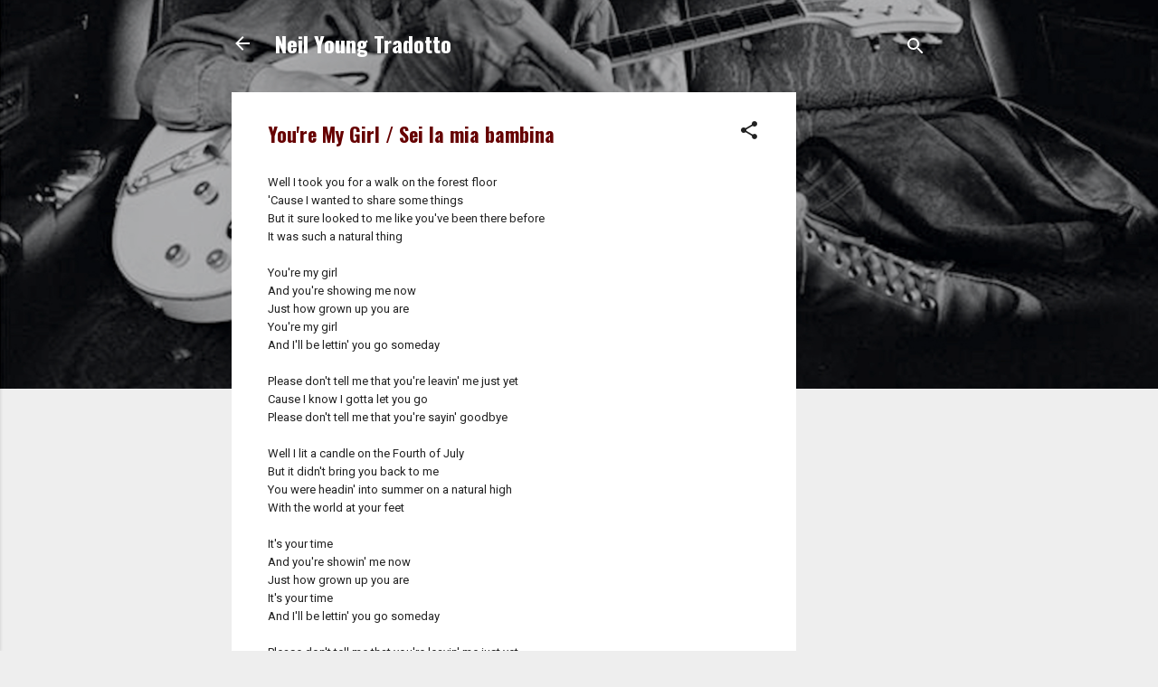

--- FILE ---
content_type: text/html; charset=UTF-8
request_url: https://www.neilyoungtradotto.com/2011/12/youre-my-girl-sei-la-mia-bambina.html
body_size: 40630
content:
<!DOCTYPE html>
<html dir='ltr' lang='it'>
<head>
<meta content='width=device-width, initial-scale=1' name='viewport'/>
<title>You&#39;re My Girl / Sei la mia bambina</title>
<meta content='text/html; charset=UTF-8' http-equiv='Content-Type'/>
<!-- Chrome, Firefox OS and Opera -->
<meta content='#eeeeee' name='theme-color'/>
<!-- Windows Phone -->
<meta content='#eeeeee' name='msapplication-navbutton-color'/>
<meta content='blogger' name='generator'/>
<link href='https://www.neilyoungtradotto.com/favicon.ico' rel='icon' type='image/x-icon'/>
<link href='http://www.neilyoungtradotto.com/2011/12/youre-my-girl-sei-la-mia-bambina.html' rel='canonical'/>
<link rel="alternate" type="application/atom+xml" title="Neil Young Tradotto - Atom" href="https://www.neilyoungtradotto.com/feeds/posts/default" />
<link rel="alternate" type="application/rss+xml" title="Neil Young Tradotto - RSS" href="https://www.neilyoungtradotto.com/feeds/posts/default?alt=rss" />
<link rel="service.post" type="application/atom+xml" title="Neil Young Tradotto - Atom" href="https://www.blogger.com/feeds/1343626347444026749/posts/default" />

<link rel="alternate" type="application/atom+xml" title="Neil Young Tradotto - Atom" href="https://www.neilyoungtradotto.com/feeds/9051179379002339801/comments/default" />
<!--Can't find substitution for tag [blog.ieCssRetrofitLinks]-->
<meta content='http://www.neilyoungtradotto.com/2011/12/youre-my-girl-sei-la-mia-bambina.html' property='og:url'/>
<meta content='You&#39;re My Girl / Sei la mia bambina' property='og:title'/>
<meta content='Well I took you for a walk on the forest floor &#39;Cause I wanted to share some things But it sure looked to me like you&#39;ve been there before I...' property='og:description'/>
<style type='text/css'>@font-face{font-family:'Damion';font-style:normal;font-weight:400;font-display:swap;src:url(//fonts.gstatic.com/s/damion/v15/hv-XlzJ3KEUe_YZkZGw2EzJwV9J-.woff2)format('woff2');unicode-range:U+0100-02BA,U+02BD-02C5,U+02C7-02CC,U+02CE-02D7,U+02DD-02FF,U+0304,U+0308,U+0329,U+1D00-1DBF,U+1E00-1E9F,U+1EF2-1EFF,U+2020,U+20A0-20AB,U+20AD-20C0,U+2113,U+2C60-2C7F,U+A720-A7FF;}@font-face{font-family:'Damion';font-style:normal;font-weight:400;font-display:swap;src:url(//fonts.gstatic.com/s/damion/v15/hv-XlzJ3KEUe_YZkamw2EzJwVw.woff2)format('woff2');unicode-range:U+0000-00FF,U+0131,U+0152-0153,U+02BB-02BC,U+02C6,U+02DA,U+02DC,U+0304,U+0308,U+0329,U+2000-206F,U+20AC,U+2122,U+2191,U+2193,U+2212,U+2215,U+FEFF,U+FFFD;}@font-face{font-family:'Oswald';font-style:normal;font-weight:400;font-display:swap;src:url(//fonts.gstatic.com/s/oswald/v57/TK3IWkUHHAIjg75cFRf3bXL8LICs1_Fv40pKlN4NNSeSASz7FmlbHYjMdZwlou4.woff2)format('woff2');unicode-range:U+0460-052F,U+1C80-1C8A,U+20B4,U+2DE0-2DFF,U+A640-A69F,U+FE2E-FE2F;}@font-face{font-family:'Oswald';font-style:normal;font-weight:400;font-display:swap;src:url(//fonts.gstatic.com/s/oswald/v57/TK3IWkUHHAIjg75cFRf3bXL8LICs1_Fv40pKlN4NNSeSASz7FmlSHYjMdZwlou4.woff2)format('woff2');unicode-range:U+0301,U+0400-045F,U+0490-0491,U+04B0-04B1,U+2116;}@font-face{font-family:'Oswald';font-style:normal;font-weight:400;font-display:swap;src:url(//fonts.gstatic.com/s/oswald/v57/TK3IWkUHHAIjg75cFRf3bXL8LICs1_Fv40pKlN4NNSeSASz7FmlZHYjMdZwlou4.woff2)format('woff2');unicode-range:U+0102-0103,U+0110-0111,U+0128-0129,U+0168-0169,U+01A0-01A1,U+01AF-01B0,U+0300-0301,U+0303-0304,U+0308-0309,U+0323,U+0329,U+1EA0-1EF9,U+20AB;}@font-face{font-family:'Oswald';font-style:normal;font-weight:400;font-display:swap;src:url(//fonts.gstatic.com/s/oswald/v57/TK3IWkUHHAIjg75cFRf3bXL8LICs1_Fv40pKlN4NNSeSASz7FmlYHYjMdZwlou4.woff2)format('woff2');unicode-range:U+0100-02BA,U+02BD-02C5,U+02C7-02CC,U+02CE-02D7,U+02DD-02FF,U+0304,U+0308,U+0329,U+1D00-1DBF,U+1E00-1E9F,U+1EF2-1EFF,U+2020,U+20A0-20AB,U+20AD-20C0,U+2113,U+2C60-2C7F,U+A720-A7FF;}@font-face{font-family:'Oswald';font-style:normal;font-weight:400;font-display:swap;src:url(//fonts.gstatic.com/s/oswald/v57/TK3IWkUHHAIjg75cFRf3bXL8LICs1_Fv40pKlN4NNSeSASz7FmlWHYjMdZwl.woff2)format('woff2');unicode-range:U+0000-00FF,U+0131,U+0152-0153,U+02BB-02BC,U+02C6,U+02DA,U+02DC,U+0304,U+0308,U+0329,U+2000-206F,U+20AC,U+2122,U+2191,U+2193,U+2212,U+2215,U+FEFF,U+FFFD;}@font-face{font-family:'Oswald';font-style:normal;font-weight:700;font-display:swap;src:url(//fonts.gstatic.com/s/oswald/v57/TK3IWkUHHAIjg75cFRf3bXL8LICs1_Fv40pKlN4NNSeSASz7FmlbHYjMdZwlou4.woff2)format('woff2');unicode-range:U+0460-052F,U+1C80-1C8A,U+20B4,U+2DE0-2DFF,U+A640-A69F,U+FE2E-FE2F;}@font-face{font-family:'Oswald';font-style:normal;font-weight:700;font-display:swap;src:url(//fonts.gstatic.com/s/oswald/v57/TK3IWkUHHAIjg75cFRf3bXL8LICs1_Fv40pKlN4NNSeSASz7FmlSHYjMdZwlou4.woff2)format('woff2');unicode-range:U+0301,U+0400-045F,U+0490-0491,U+04B0-04B1,U+2116;}@font-face{font-family:'Oswald';font-style:normal;font-weight:700;font-display:swap;src:url(//fonts.gstatic.com/s/oswald/v57/TK3IWkUHHAIjg75cFRf3bXL8LICs1_Fv40pKlN4NNSeSASz7FmlZHYjMdZwlou4.woff2)format('woff2');unicode-range:U+0102-0103,U+0110-0111,U+0128-0129,U+0168-0169,U+01A0-01A1,U+01AF-01B0,U+0300-0301,U+0303-0304,U+0308-0309,U+0323,U+0329,U+1EA0-1EF9,U+20AB;}@font-face{font-family:'Oswald';font-style:normal;font-weight:700;font-display:swap;src:url(//fonts.gstatic.com/s/oswald/v57/TK3IWkUHHAIjg75cFRf3bXL8LICs1_Fv40pKlN4NNSeSASz7FmlYHYjMdZwlou4.woff2)format('woff2');unicode-range:U+0100-02BA,U+02BD-02C5,U+02C7-02CC,U+02CE-02D7,U+02DD-02FF,U+0304,U+0308,U+0329,U+1D00-1DBF,U+1E00-1E9F,U+1EF2-1EFF,U+2020,U+20A0-20AB,U+20AD-20C0,U+2113,U+2C60-2C7F,U+A720-A7FF;}@font-face{font-family:'Oswald';font-style:normal;font-weight:700;font-display:swap;src:url(//fonts.gstatic.com/s/oswald/v57/TK3IWkUHHAIjg75cFRf3bXL8LICs1_Fv40pKlN4NNSeSASz7FmlWHYjMdZwl.woff2)format('woff2');unicode-range:U+0000-00FF,U+0131,U+0152-0153,U+02BB-02BC,U+02C6,U+02DA,U+02DC,U+0304,U+0308,U+0329,U+2000-206F,U+20AC,U+2122,U+2191,U+2193,U+2212,U+2215,U+FEFF,U+FFFD;}@font-face{font-family:'Playfair Display';font-style:normal;font-weight:900;font-display:swap;src:url(//fonts.gstatic.com/s/playfairdisplay/v40/nuFvD-vYSZviVYUb_rj3ij__anPXJzDwcbmjWBN2PKfsunDTbtPK-F2qC0usEw.woff2)format('woff2');unicode-range:U+0301,U+0400-045F,U+0490-0491,U+04B0-04B1,U+2116;}@font-face{font-family:'Playfair Display';font-style:normal;font-weight:900;font-display:swap;src:url(//fonts.gstatic.com/s/playfairdisplay/v40/nuFvD-vYSZviVYUb_rj3ij__anPXJzDwcbmjWBN2PKfsunDYbtPK-F2qC0usEw.woff2)format('woff2');unicode-range:U+0102-0103,U+0110-0111,U+0128-0129,U+0168-0169,U+01A0-01A1,U+01AF-01B0,U+0300-0301,U+0303-0304,U+0308-0309,U+0323,U+0329,U+1EA0-1EF9,U+20AB;}@font-face{font-family:'Playfair Display';font-style:normal;font-weight:900;font-display:swap;src:url(//fonts.gstatic.com/s/playfairdisplay/v40/nuFvD-vYSZviVYUb_rj3ij__anPXJzDwcbmjWBN2PKfsunDZbtPK-F2qC0usEw.woff2)format('woff2');unicode-range:U+0100-02BA,U+02BD-02C5,U+02C7-02CC,U+02CE-02D7,U+02DD-02FF,U+0304,U+0308,U+0329,U+1D00-1DBF,U+1E00-1E9F,U+1EF2-1EFF,U+2020,U+20A0-20AB,U+20AD-20C0,U+2113,U+2C60-2C7F,U+A720-A7FF;}@font-face{font-family:'Playfair Display';font-style:normal;font-weight:900;font-display:swap;src:url(//fonts.gstatic.com/s/playfairdisplay/v40/nuFvD-vYSZviVYUb_rj3ij__anPXJzDwcbmjWBN2PKfsunDXbtPK-F2qC0s.woff2)format('woff2');unicode-range:U+0000-00FF,U+0131,U+0152-0153,U+02BB-02BC,U+02C6,U+02DA,U+02DC,U+0304,U+0308,U+0329,U+2000-206F,U+20AC,U+2122,U+2191,U+2193,U+2212,U+2215,U+FEFF,U+FFFD;}@font-face{font-family:'Roboto';font-style:italic;font-weight:300;font-stretch:100%;font-display:swap;src:url(//fonts.gstatic.com/s/roboto/v50/KFO5CnqEu92Fr1Mu53ZEC9_Vu3r1gIhOszmkC3kaSTbQWt4N.woff2)format('woff2');unicode-range:U+0460-052F,U+1C80-1C8A,U+20B4,U+2DE0-2DFF,U+A640-A69F,U+FE2E-FE2F;}@font-face{font-family:'Roboto';font-style:italic;font-weight:300;font-stretch:100%;font-display:swap;src:url(//fonts.gstatic.com/s/roboto/v50/KFO5CnqEu92Fr1Mu53ZEC9_Vu3r1gIhOszmkAnkaSTbQWt4N.woff2)format('woff2');unicode-range:U+0301,U+0400-045F,U+0490-0491,U+04B0-04B1,U+2116;}@font-face{font-family:'Roboto';font-style:italic;font-weight:300;font-stretch:100%;font-display:swap;src:url(//fonts.gstatic.com/s/roboto/v50/KFO5CnqEu92Fr1Mu53ZEC9_Vu3r1gIhOszmkCnkaSTbQWt4N.woff2)format('woff2');unicode-range:U+1F00-1FFF;}@font-face{font-family:'Roboto';font-style:italic;font-weight:300;font-stretch:100%;font-display:swap;src:url(//fonts.gstatic.com/s/roboto/v50/KFO5CnqEu92Fr1Mu53ZEC9_Vu3r1gIhOszmkBXkaSTbQWt4N.woff2)format('woff2');unicode-range:U+0370-0377,U+037A-037F,U+0384-038A,U+038C,U+038E-03A1,U+03A3-03FF;}@font-face{font-family:'Roboto';font-style:italic;font-weight:300;font-stretch:100%;font-display:swap;src:url(//fonts.gstatic.com/s/roboto/v50/KFO5CnqEu92Fr1Mu53ZEC9_Vu3r1gIhOszmkenkaSTbQWt4N.woff2)format('woff2');unicode-range:U+0302-0303,U+0305,U+0307-0308,U+0310,U+0312,U+0315,U+031A,U+0326-0327,U+032C,U+032F-0330,U+0332-0333,U+0338,U+033A,U+0346,U+034D,U+0391-03A1,U+03A3-03A9,U+03B1-03C9,U+03D1,U+03D5-03D6,U+03F0-03F1,U+03F4-03F5,U+2016-2017,U+2034-2038,U+203C,U+2040,U+2043,U+2047,U+2050,U+2057,U+205F,U+2070-2071,U+2074-208E,U+2090-209C,U+20D0-20DC,U+20E1,U+20E5-20EF,U+2100-2112,U+2114-2115,U+2117-2121,U+2123-214F,U+2190,U+2192,U+2194-21AE,U+21B0-21E5,U+21F1-21F2,U+21F4-2211,U+2213-2214,U+2216-22FF,U+2308-230B,U+2310,U+2319,U+231C-2321,U+2336-237A,U+237C,U+2395,U+239B-23B7,U+23D0,U+23DC-23E1,U+2474-2475,U+25AF,U+25B3,U+25B7,U+25BD,U+25C1,U+25CA,U+25CC,U+25FB,U+266D-266F,U+27C0-27FF,U+2900-2AFF,U+2B0E-2B11,U+2B30-2B4C,U+2BFE,U+3030,U+FF5B,U+FF5D,U+1D400-1D7FF,U+1EE00-1EEFF;}@font-face{font-family:'Roboto';font-style:italic;font-weight:300;font-stretch:100%;font-display:swap;src:url(//fonts.gstatic.com/s/roboto/v50/KFO5CnqEu92Fr1Mu53ZEC9_Vu3r1gIhOszmkaHkaSTbQWt4N.woff2)format('woff2');unicode-range:U+0001-000C,U+000E-001F,U+007F-009F,U+20DD-20E0,U+20E2-20E4,U+2150-218F,U+2190,U+2192,U+2194-2199,U+21AF,U+21E6-21F0,U+21F3,U+2218-2219,U+2299,U+22C4-22C6,U+2300-243F,U+2440-244A,U+2460-24FF,U+25A0-27BF,U+2800-28FF,U+2921-2922,U+2981,U+29BF,U+29EB,U+2B00-2BFF,U+4DC0-4DFF,U+FFF9-FFFB,U+10140-1018E,U+10190-1019C,U+101A0,U+101D0-101FD,U+102E0-102FB,U+10E60-10E7E,U+1D2C0-1D2D3,U+1D2E0-1D37F,U+1F000-1F0FF,U+1F100-1F1AD,U+1F1E6-1F1FF,U+1F30D-1F30F,U+1F315,U+1F31C,U+1F31E,U+1F320-1F32C,U+1F336,U+1F378,U+1F37D,U+1F382,U+1F393-1F39F,U+1F3A7-1F3A8,U+1F3AC-1F3AF,U+1F3C2,U+1F3C4-1F3C6,U+1F3CA-1F3CE,U+1F3D4-1F3E0,U+1F3ED,U+1F3F1-1F3F3,U+1F3F5-1F3F7,U+1F408,U+1F415,U+1F41F,U+1F426,U+1F43F,U+1F441-1F442,U+1F444,U+1F446-1F449,U+1F44C-1F44E,U+1F453,U+1F46A,U+1F47D,U+1F4A3,U+1F4B0,U+1F4B3,U+1F4B9,U+1F4BB,U+1F4BF,U+1F4C8-1F4CB,U+1F4D6,U+1F4DA,U+1F4DF,U+1F4E3-1F4E6,U+1F4EA-1F4ED,U+1F4F7,U+1F4F9-1F4FB,U+1F4FD-1F4FE,U+1F503,U+1F507-1F50B,U+1F50D,U+1F512-1F513,U+1F53E-1F54A,U+1F54F-1F5FA,U+1F610,U+1F650-1F67F,U+1F687,U+1F68D,U+1F691,U+1F694,U+1F698,U+1F6AD,U+1F6B2,U+1F6B9-1F6BA,U+1F6BC,U+1F6C6-1F6CF,U+1F6D3-1F6D7,U+1F6E0-1F6EA,U+1F6F0-1F6F3,U+1F6F7-1F6FC,U+1F700-1F7FF,U+1F800-1F80B,U+1F810-1F847,U+1F850-1F859,U+1F860-1F887,U+1F890-1F8AD,U+1F8B0-1F8BB,U+1F8C0-1F8C1,U+1F900-1F90B,U+1F93B,U+1F946,U+1F984,U+1F996,U+1F9E9,U+1FA00-1FA6F,U+1FA70-1FA7C,U+1FA80-1FA89,U+1FA8F-1FAC6,U+1FACE-1FADC,U+1FADF-1FAE9,U+1FAF0-1FAF8,U+1FB00-1FBFF;}@font-face{font-family:'Roboto';font-style:italic;font-weight:300;font-stretch:100%;font-display:swap;src:url(//fonts.gstatic.com/s/roboto/v50/KFO5CnqEu92Fr1Mu53ZEC9_Vu3r1gIhOszmkCXkaSTbQWt4N.woff2)format('woff2');unicode-range:U+0102-0103,U+0110-0111,U+0128-0129,U+0168-0169,U+01A0-01A1,U+01AF-01B0,U+0300-0301,U+0303-0304,U+0308-0309,U+0323,U+0329,U+1EA0-1EF9,U+20AB;}@font-face{font-family:'Roboto';font-style:italic;font-weight:300;font-stretch:100%;font-display:swap;src:url(//fonts.gstatic.com/s/roboto/v50/KFO5CnqEu92Fr1Mu53ZEC9_Vu3r1gIhOszmkCHkaSTbQWt4N.woff2)format('woff2');unicode-range:U+0100-02BA,U+02BD-02C5,U+02C7-02CC,U+02CE-02D7,U+02DD-02FF,U+0304,U+0308,U+0329,U+1D00-1DBF,U+1E00-1E9F,U+1EF2-1EFF,U+2020,U+20A0-20AB,U+20AD-20C0,U+2113,U+2C60-2C7F,U+A720-A7FF;}@font-face{font-family:'Roboto';font-style:italic;font-weight:300;font-stretch:100%;font-display:swap;src:url(//fonts.gstatic.com/s/roboto/v50/KFO5CnqEu92Fr1Mu53ZEC9_Vu3r1gIhOszmkBnkaSTbQWg.woff2)format('woff2');unicode-range:U+0000-00FF,U+0131,U+0152-0153,U+02BB-02BC,U+02C6,U+02DA,U+02DC,U+0304,U+0308,U+0329,U+2000-206F,U+20AC,U+2122,U+2191,U+2193,U+2212,U+2215,U+FEFF,U+FFFD;}@font-face{font-family:'Roboto';font-style:italic;font-weight:400;font-stretch:100%;font-display:swap;src:url(//fonts.gstatic.com/s/roboto/v50/KFO5CnqEu92Fr1Mu53ZEC9_Vu3r1gIhOszmkC3kaSTbQWt4N.woff2)format('woff2');unicode-range:U+0460-052F,U+1C80-1C8A,U+20B4,U+2DE0-2DFF,U+A640-A69F,U+FE2E-FE2F;}@font-face{font-family:'Roboto';font-style:italic;font-weight:400;font-stretch:100%;font-display:swap;src:url(//fonts.gstatic.com/s/roboto/v50/KFO5CnqEu92Fr1Mu53ZEC9_Vu3r1gIhOszmkAnkaSTbQWt4N.woff2)format('woff2');unicode-range:U+0301,U+0400-045F,U+0490-0491,U+04B0-04B1,U+2116;}@font-face{font-family:'Roboto';font-style:italic;font-weight:400;font-stretch:100%;font-display:swap;src:url(//fonts.gstatic.com/s/roboto/v50/KFO5CnqEu92Fr1Mu53ZEC9_Vu3r1gIhOszmkCnkaSTbQWt4N.woff2)format('woff2');unicode-range:U+1F00-1FFF;}@font-face{font-family:'Roboto';font-style:italic;font-weight:400;font-stretch:100%;font-display:swap;src:url(//fonts.gstatic.com/s/roboto/v50/KFO5CnqEu92Fr1Mu53ZEC9_Vu3r1gIhOszmkBXkaSTbQWt4N.woff2)format('woff2');unicode-range:U+0370-0377,U+037A-037F,U+0384-038A,U+038C,U+038E-03A1,U+03A3-03FF;}@font-face{font-family:'Roboto';font-style:italic;font-weight:400;font-stretch:100%;font-display:swap;src:url(//fonts.gstatic.com/s/roboto/v50/KFO5CnqEu92Fr1Mu53ZEC9_Vu3r1gIhOszmkenkaSTbQWt4N.woff2)format('woff2');unicode-range:U+0302-0303,U+0305,U+0307-0308,U+0310,U+0312,U+0315,U+031A,U+0326-0327,U+032C,U+032F-0330,U+0332-0333,U+0338,U+033A,U+0346,U+034D,U+0391-03A1,U+03A3-03A9,U+03B1-03C9,U+03D1,U+03D5-03D6,U+03F0-03F1,U+03F4-03F5,U+2016-2017,U+2034-2038,U+203C,U+2040,U+2043,U+2047,U+2050,U+2057,U+205F,U+2070-2071,U+2074-208E,U+2090-209C,U+20D0-20DC,U+20E1,U+20E5-20EF,U+2100-2112,U+2114-2115,U+2117-2121,U+2123-214F,U+2190,U+2192,U+2194-21AE,U+21B0-21E5,U+21F1-21F2,U+21F4-2211,U+2213-2214,U+2216-22FF,U+2308-230B,U+2310,U+2319,U+231C-2321,U+2336-237A,U+237C,U+2395,U+239B-23B7,U+23D0,U+23DC-23E1,U+2474-2475,U+25AF,U+25B3,U+25B7,U+25BD,U+25C1,U+25CA,U+25CC,U+25FB,U+266D-266F,U+27C0-27FF,U+2900-2AFF,U+2B0E-2B11,U+2B30-2B4C,U+2BFE,U+3030,U+FF5B,U+FF5D,U+1D400-1D7FF,U+1EE00-1EEFF;}@font-face{font-family:'Roboto';font-style:italic;font-weight:400;font-stretch:100%;font-display:swap;src:url(//fonts.gstatic.com/s/roboto/v50/KFO5CnqEu92Fr1Mu53ZEC9_Vu3r1gIhOszmkaHkaSTbQWt4N.woff2)format('woff2');unicode-range:U+0001-000C,U+000E-001F,U+007F-009F,U+20DD-20E0,U+20E2-20E4,U+2150-218F,U+2190,U+2192,U+2194-2199,U+21AF,U+21E6-21F0,U+21F3,U+2218-2219,U+2299,U+22C4-22C6,U+2300-243F,U+2440-244A,U+2460-24FF,U+25A0-27BF,U+2800-28FF,U+2921-2922,U+2981,U+29BF,U+29EB,U+2B00-2BFF,U+4DC0-4DFF,U+FFF9-FFFB,U+10140-1018E,U+10190-1019C,U+101A0,U+101D0-101FD,U+102E0-102FB,U+10E60-10E7E,U+1D2C0-1D2D3,U+1D2E0-1D37F,U+1F000-1F0FF,U+1F100-1F1AD,U+1F1E6-1F1FF,U+1F30D-1F30F,U+1F315,U+1F31C,U+1F31E,U+1F320-1F32C,U+1F336,U+1F378,U+1F37D,U+1F382,U+1F393-1F39F,U+1F3A7-1F3A8,U+1F3AC-1F3AF,U+1F3C2,U+1F3C4-1F3C6,U+1F3CA-1F3CE,U+1F3D4-1F3E0,U+1F3ED,U+1F3F1-1F3F3,U+1F3F5-1F3F7,U+1F408,U+1F415,U+1F41F,U+1F426,U+1F43F,U+1F441-1F442,U+1F444,U+1F446-1F449,U+1F44C-1F44E,U+1F453,U+1F46A,U+1F47D,U+1F4A3,U+1F4B0,U+1F4B3,U+1F4B9,U+1F4BB,U+1F4BF,U+1F4C8-1F4CB,U+1F4D6,U+1F4DA,U+1F4DF,U+1F4E3-1F4E6,U+1F4EA-1F4ED,U+1F4F7,U+1F4F9-1F4FB,U+1F4FD-1F4FE,U+1F503,U+1F507-1F50B,U+1F50D,U+1F512-1F513,U+1F53E-1F54A,U+1F54F-1F5FA,U+1F610,U+1F650-1F67F,U+1F687,U+1F68D,U+1F691,U+1F694,U+1F698,U+1F6AD,U+1F6B2,U+1F6B9-1F6BA,U+1F6BC,U+1F6C6-1F6CF,U+1F6D3-1F6D7,U+1F6E0-1F6EA,U+1F6F0-1F6F3,U+1F6F7-1F6FC,U+1F700-1F7FF,U+1F800-1F80B,U+1F810-1F847,U+1F850-1F859,U+1F860-1F887,U+1F890-1F8AD,U+1F8B0-1F8BB,U+1F8C0-1F8C1,U+1F900-1F90B,U+1F93B,U+1F946,U+1F984,U+1F996,U+1F9E9,U+1FA00-1FA6F,U+1FA70-1FA7C,U+1FA80-1FA89,U+1FA8F-1FAC6,U+1FACE-1FADC,U+1FADF-1FAE9,U+1FAF0-1FAF8,U+1FB00-1FBFF;}@font-face{font-family:'Roboto';font-style:italic;font-weight:400;font-stretch:100%;font-display:swap;src:url(//fonts.gstatic.com/s/roboto/v50/KFO5CnqEu92Fr1Mu53ZEC9_Vu3r1gIhOszmkCXkaSTbQWt4N.woff2)format('woff2');unicode-range:U+0102-0103,U+0110-0111,U+0128-0129,U+0168-0169,U+01A0-01A1,U+01AF-01B0,U+0300-0301,U+0303-0304,U+0308-0309,U+0323,U+0329,U+1EA0-1EF9,U+20AB;}@font-face{font-family:'Roboto';font-style:italic;font-weight:400;font-stretch:100%;font-display:swap;src:url(//fonts.gstatic.com/s/roboto/v50/KFO5CnqEu92Fr1Mu53ZEC9_Vu3r1gIhOszmkCHkaSTbQWt4N.woff2)format('woff2');unicode-range:U+0100-02BA,U+02BD-02C5,U+02C7-02CC,U+02CE-02D7,U+02DD-02FF,U+0304,U+0308,U+0329,U+1D00-1DBF,U+1E00-1E9F,U+1EF2-1EFF,U+2020,U+20A0-20AB,U+20AD-20C0,U+2113,U+2C60-2C7F,U+A720-A7FF;}@font-face{font-family:'Roboto';font-style:italic;font-weight:400;font-stretch:100%;font-display:swap;src:url(//fonts.gstatic.com/s/roboto/v50/KFO5CnqEu92Fr1Mu53ZEC9_Vu3r1gIhOszmkBnkaSTbQWg.woff2)format('woff2');unicode-range:U+0000-00FF,U+0131,U+0152-0153,U+02BB-02BC,U+02C6,U+02DA,U+02DC,U+0304,U+0308,U+0329,U+2000-206F,U+20AC,U+2122,U+2191,U+2193,U+2212,U+2215,U+FEFF,U+FFFD;}@font-face{font-family:'Roboto';font-style:normal;font-weight:400;font-stretch:100%;font-display:swap;src:url(//fonts.gstatic.com/s/roboto/v50/KFO7CnqEu92Fr1ME7kSn66aGLdTylUAMa3GUBHMdazTgWw.woff2)format('woff2');unicode-range:U+0460-052F,U+1C80-1C8A,U+20B4,U+2DE0-2DFF,U+A640-A69F,U+FE2E-FE2F;}@font-face{font-family:'Roboto';font-style:normal;font-weight:400;font-stretch:100%;font-display:swap;src:url(//fonts.gstatic.com/s/roboto/v50/KFO7CnqEu92Fr1ME7kSn66aGLdTylUAMa3iUBHMdazTgWw.woff2)format('woff2');unicode-range:U+0301,U+0400-045F,U+0490-0491,U+04B0-04B1,U+2116;}@font-face{font-family:'Roboto';font-style:normal;font-weight:400;font-stretch:100%;font-display:swap;src:url(//fonts.gstatic.com/s/roboto/v50/KFO7CnqEu92Fr1ME7kSn66aGLdTylUAMa3CUBHMdazTgWw.woff2)format('woff2');unicode-range:U+1F00-1FFF;}@font-face{font-family:'Roboto';font-style:normal;font-weight:400;font-stretch:100%;font-display:swap;src:url(//fonts.gstatic.com/s/roboto/v50/KFO7CnqEu92Fr1ME7kSn66aGLdTylUAMa3-UBHMdazTgWw.woff2)format('woff2');unicode-range:U+0370-0377,U+037A-037F,U+0384-038A,U+038C,U+038E-03A1,U+03A3-03FF;}@font-face{font-family:'Roboto';font-style:normal;font-weight:400;font-stretch:100%;font-display:swap;src:url(//fonts.gstatic.com/s/roboto/v50/KFO7CnqEu92Fr1ME7kSn66aGLdTylUAMawCUBHMdazTgWw.woff2)format('woff2');unicode-range:U+0302-0303,U+0305,U+0307-0308,U+0310,U+0312,U+0315,U+031A,U+0326-0327,U+032C,U+032F-0330,U+0332-0333,U+0338,U+033A,U+0346,U+034D,U+0391-03A1,U+03A3-03A9,U+03B1-03C9,U+03D1,U+03D5-03D6,U+03F0-03F1,U+03F4-03F5,U+2016-2017,U+2034-2038,U+203C,U+2040,U+2043,U+2047,U+2050,U+2057,U+205F,U+2070-2071,U+2074-208E,U+2090-209C,U+20D0-20DC,U+20E1,U+20E5-20EF,U+2100-2112,U+2114-2115,U+2117-2121,U+2123-214F,U+2190,U+2192,U+2194-21AE,U+21B0-21E5,U+21F1-21F2,U+21F4-2211,U+2213-2214,U+2216-22FF,U+2308-230B,U+2310,U+2319,U+231C-2321,U+2336-237A,U+237C,U+2395,U+239B-23B7,U+23D0,U+23DC-23E1,U+2474-2475,U+25AF,U+25B3,U+25B7,U+25BD,U+25C1,U+25CA,U+25CC,U+25FB,U+266D-266F,U+27C0-27FF,U+2900-2AFF,U+2B0E-2B11,U+2B30-2B4C,U+2BFE,U+3030,U+FF5B,U+FF5D,U+1D400-1D7FF,U+1EE00-1EEFF;}@font-face{font-family:'Roboto';font-style:normal;font-weight:400;font-stretch:100%;font-display:swap;src:url(//fonts.gstatic.com/s/roboto/v50/KFO7CnqEu92Fr1ME7kSn66aGLdTylUAMaxKUBHMdazTgWw.woff2)format('woff2');unicode-range:U+0001-000C,U+000E-001F,U+007F-009F,U+20DD-20E0,U+20E2-20E4,U+2150-218F,U+2190,U+2192,U+2194-2199,U+21AF,U+21E6-21F0,U+21F3,U+2218-2219,U+2299,U+22C4-22C6,U+2300-243F,U+2440-244A,U+2460-24FF,U+25A0-27BF,U+2800-28FF,U+2921-2922,U+2981,U+29BF,U+29EB,U+2B00-2BFF,U+4DC0-4DFF,U+FFF9-FFFB,U+10140-1018E,U+10190-1019C,U+101A0,U+101D0-101FD,U+102E0-102FB,U+10E60-10E7E,U+1D2C0-1D2D3,U+1D2E0-1D37F,U+1F000-1F0FF,U+1F100-1F1AD,U+1F1E6-1F1FF,U+1F30D-1F30F,U+1F315,U+1F31C,U+1F31E,U+1F320-1F32C,U+1F336,U+1F378,U+1F37D,U+1F382,U+1F393-1F39F,U+1F3A7-1F3A8,U+1F3AC-1F3AF,U+1F3C2,U+1F3C4-1F3C6,U+1F3CA-1F3CE,U+1F3D4-1F3E0,U+1F3ED,U+1F3F1-1F3F3,U+1F3F5-1F3F7,U+1F408,U+1F415,U+1F41F,U+1F426,U+1F43F,U+1F441-1F442,U+1F444,U+1F446-1F449,U+1F44C-1F44E,U+1F453,U+1F46A,U+1F47D,U+1F4A3,U+1F4B0,U+1F4B3,U+1F4B9,U+1F4BB,U+1F4BF,U+1F4C8-1F4CB,U+1F4D6,U+1F4DA,U+1F4DF,U+1F4E3-1F4E6,U+1F4EA-1F4ED,U+1F4F7,U+1F4F9-1F4FB,U+1F4FD-1F4FE,U+1F503,U+1F507-1F50B,U+1F50D,U+1F512-1F513,U+1F53E-1F54A,U+1F54F-1F5FA,U+1F610,U+1F650-1F67F,U+1F687,U+1F68D,U+1F691,U+1F694,U+1F698,U+1F6AD,U+1F6B2,U+1F6B9-1F6BA,U+1F6BC,U+1F6C6-1F6CF,U+1F6D3-1F6D7,U+1F6E0-1F6EA,U+1F6F0-1F6F3,U+1F6F7-1F6FC,U+1F700-1F7FF,U+1F800-1F80B,U+1F810-1F847,U+1F850-1F859,U+1F860-1F887,U+1F890-1F8AD,U+1F8B0-1F8BB,U+1F8C0-1F8C1,U+1F900-1F90B,U+1F93B,U+1F946,U+1F984,U+1F996,U+1F9E9,U+1FA00-1FA6F,U+1FA70-1FA7C,U+1FA80-1FA89,U+1FA8F-1FAC6,U+1FACE-1FADC,U+1FADF-1FAE9,U+1FAF0-1FAF8,U+1FB00-1FBFF;}@font-face{font-family:'Roboto';font-style:normal;font-weight:400;font-stretch:100%;font-display:swap;src:url(//fonts.gstatic.com/s/roboto/v50/KFO7CnqEu92Fr1ME7kSn66aGLdTylUAMa3OUBHMdazTgWw.woff2)format('woff2');unicode-range:U+0102-0103,U+0110-0111,U+0128-0129,U+0168-0169,U+01A0-01A1,U+01AF-01B0,U+0300-0301,U+0303-0304,U+0308-0309,U+0323,U+0329,U+1EA0-1EF9,U+20AB;}@font-face{font-family:'Roboto';font-style:normal;font-weight:400;font-stretch:100%;font-display:swap;src:url(//fonts.gstatic.com/s/roboto/v50/KFO7CnqEu92Fr1ME7kSn66aGLdTylUAMa3KUBHMdazTgWw.woff2)format('woff2');unicode-range:U+0100-02BA,U+02BD-02C5,U+02C7-02CC,U+02CE-02D7,U+02DD-02FF,U+0304,U+0308,U+0329,U+1D00-1DBF,U+1E00-1E9F,U+1EF2-1EFF,U+2020,U+20A0-20AB,U+20AD-20C0,U+2113,U+2C60-2C7F,U+A720-A7FF;}@font-face{font-family:'Roboto';font-style:normal;font-weight:400;font-stretch:100%;font-display:swap;src:url(//fonts.gstatic.com/s/roboto/v50/KFO7CnqEu92Fr1ME7kSn66aGLdTylUAMa3yUBHMdazQ.woff2)format('woff2');unicode-range:U+0000-00FF,U+0131,U+0152-0153,U+02BB-02BC,U+02C6,U+02DA,U+02DC,U+0304,U+0308,U+0329,U+2000-206F,U+20AC,U+2122,U+2191,U+2193,U+2212,U+2215,U+FEFF,U+FFFD;}@font-face{font-family:'Roboto';font-style:normal;font-weight:700;font-stretch:100%;font-display:swap;src:url(//fonts.gstatic.com/s/roboto/v50/KFO7CnqEu92Fr1ME7kSn66aGLdTylUAMa3GUBHMdazTgWw.woff2)format('woff2');unicode-range:U+0460-052F,U+1C80-1C8A,U+20B4,U+2DE0-2DFF,U+A640-A69F,U+FE2E-FE2F;}@font-face{font-family:'Roboto';font-style:normal;font-weight:700;font-stretch:100%;font-display:swap;src:url(//fonts.gstatic.com/s/roboto/v50/KFO7CnqEu92Fr1ME7kSn66aGLdTylUAMa3iUBHMdazTgWw.woff2)format('woff2');unicode-range:U+0301,U+0400-045F,U+0490-0491,U+04B0-04B1,U+2116;}@font-face{font-family:'Roboto';font-style:normal;font-weight:700;font-stretch:100%;font-display:swap;src:url(//fonts.gstatic.com/s/roboto/v50/KFO7CnqEu92Fr1ME7kSn66aGLdTylUAMa3CUBHMdazTgWw.woff2)format('woff2');unicode-range:U+1F00-1FFF;}@font-face{font-family:'Roboto';font-style:normal;font-weight:700;font-stretch:100%;font-display:swap;src:url(//fonts.gstatic.com/s/roboto/v50/KFO7CnqEu92Fr1ME7kSn66aGLdTylUAMa3-UBHMdazTgWw.woff2)format('woff2');unicode-range:U+0370-0377,U+037A-037F,U+0384-038A,U+038C,U+038E-03A1,U+03A3-03FF;}@font-face{font-family:'Roboto';font-style:normal;font-weight:700;font-stretch:100%;font-display:swap;src:url(//fonts.gstatic.com/s/roboto/v50/KFO7CnqEu92Fr1ME7kSn66aGLdTylUAMawCUBHMdazTgWw.woff2)format('woff2');unicode-range:U+0302-0303,U+0305,U+0307-0308,U+0310,U+0312,U+0315,U+031A,U+0326-0327,U+032C,U+032F-0330,U+0332-0333,U+0338,U+033A,U+0346,U+034D,U+0391-03A1,U+03A3-03A9,U+03B1-03C9,U+03D1,U+03D5-03D6,U+03F0-03F1,U+03F4-03F5,U+2016-2017,U+2034-2038,U+203C,U+2040,U+2043,U+2047,U+2050,U+2057,U+205F,U+2070-2071,U+2074-208E,U+2090-209C,U+20D0-20DC,U+20E1,U+20E5-20EF,U+2100-2112,U+2114-2115,U+2117-2121,U+2123-214F,U+2190,U+2192,U+2194-21AE,U+21B0-21E5,U+21F1-21F2,U+21F4-2211,U+2213-2214,U+2216-22FF,U+2308-230B,U+2310,U+2319,U+231C-2321,U+2336-237A,U+237C,U+2395,U+239B-23B7,U+23D0,U+23DC-23E1,U+2474-2475,U+25AF,U+25B3,U+25B7,U+25BD,U+25C1,U+25CA,U+25CC,U+25FB,U+266D-266F,U+27C0-27FF,U+2900-2AFF,U+2B0E-2B11,U+2B30-2B4C,U+2BFE,U+3030,U+FF5B,U+FF5D,U+1D400-1D7FF,U+1EE00-1EEFF;}@font-face{font-family:'Roboto';font-style:normal;font-weight:700;font-stretch:100%;font-display:swap;src:url(//fonts.gstatic.com/s/roboto/v50/KFO7CnqEu92Fr1ME7kSn66aGLdTylUAMaxKUBHMdazTgWw.woff2)format('woff2');unicode-range:U+0001-000C,U+000E-001F,U+007F-009F,U+20DD-20E0,U+20E2-20E4,U+2150-218F,U+2190,U+2192,U+2194-2199,U+21AF,U+21E6-21F0,U+21F3,U+2218-2219,U+2299,U+22C4-22C6,U+2300-243F,U+2440-244A,U+2460-24FF,U+25A0-27BF,U+2800-28FF,U+2921-2922,U+2981,U+29BF,U+29EB,U+2B00-2BFF,U+4DC0-4DFF,U+FFF9-FFFB,U+10140-1018E,U+10190-1019C,U+101A0,U+101D0-101FD,U+102E0-102FB,U+10E60-10E7E,U+1D2C0-1D2D3,U+1D2E0-1D37F,U+1F000-1F0FF,U+1F100-1F1AD,U+1F1E6-1F1FF,U+1F30D-1F30F,U+1F315,U+1F31C,U+1F31E,U+1F320-1F32C,U+1F336,U+1F378,U+1F37D,U+1F382,U+1F393-1F39F,U+1F3A7-1F3A8,U+1F3AC-1F3AF,U+1F3C2,U+1F3C4-1F3C6,U+1F3CA-1F3CE,U+1F3D4-1F3E0,U+1F3ED,U+1F3F1-1F3F3,U+1F3F5-1F3F7,U+1F408,U+1F415,U+1F41F,U+1F426,U+1F43F,U+1F441-1F442,U+1F444,U+1F446-1F449,U+1F44C-1F44E,U+1F453,U+1F46A,U+1F47D,U+1F4A3,U+1F4B0,U+1F4B3,U+1F4B9,U+1F4BB,U+1F4BF,U+1F4C8-1F4CB,U+1F4D6,U+1F4DA,U+1F4DF,U+1F4E3-1F4E6,U+1F4EA-1F4ED,U+1F4F7,U+1F4F9-1F4FB,U+1F4FD-1F4FE,U+1F503,U+1F507-1F50B,U+1F50D,U+1F512-1F513,U+1F53E-1F54A,U+1F54F-1F5FA,U+1F610,U+1F650-1F67F,U+1F687,U+1F68D,U+1F691,U+1F694,U+1F698,U+1F6AD,U+1F6B2,U+1F6B9-1F6BA,U+1F6BC,U+1F6C6-1F6CF,U+1F6D3-1F6D7,U+1F6E0-1F6EA,U+1F6F0-1F6F3,U+1F6F7-1F6FC,U+1F700-1F7FF,U+1F800-1F80B,U+1F810-1F847,U+1F850-1F859,U+1F860-1F887,U+1F890-1F8AD,U+1F8B0-1F8BB,U+1F8C0-1F8C1,U+1F900-1F90B,U+1F93B,U+1F946,U+1F984,U+1F996,U+1F9E9,U+1FA00-1FA6F,U+1FA70-1FA7C,U+1FA80-1FA89,U+1FA8F-1FAC6,U+1FACE-1FADC,U+1FADF-1FAE9,U+1FAF0-1FAF8,U+1FB00-1FBFF;}@font-face{font-family:'Roboto';font-style:normal;font-weight:700;font-stretch:100%;font-display:swap;src:url(//fonts.gstatic.com/s/roboto/v50/KFO7CnqEu92Fr1ME7kSn66aGLdTylUAMa3OUBHMdazTgWw.woff2)format('woff2');unicode-range:U+0102-0103,U+0110-0111,U+0128-0129,U+0168-0169,U+01A0-01A1,U+01AF-01B0,U+0300-0301,U+0303-0304,U+0308-0309,U+0323,U+0329,U+1EA0-1EF9,U+20AB;}@font-face{font-family:'Roboto';font-style:normal;font-weight:700;font-stretch:100%;font-display:swap;src:url(//fonts.gstatic.com/s/roboto/v50/KFO7CnqEu92Fr1ME7kSn66aGLdTylUAMa3KUBHMdazTgWw.woff2)format('woff2');unicode-range:U+0100-02BA,U+02BD-02C5,U+02C7-02CC,U+02CE-02D7,U+02DD-02FF,U+0304,U+0308,U+0329,U+1D00-1DBF,U+1E00-1E9F,U+1EF2-1EFF,U+2020,U+20A0-20AB,U+20AD-20C0,U+2113,U+2C60-2C7F,U+A720-A7FF;}@font-face{font-family:'Roboto';font-style:normal;font-weight:700;font-stretch:100%;font-display:swap;src:url(//fonts.gstatic.com/s/roboto/v50/KFO7CnqEu92Fr1ME7kSn66aGLdTylUAMa3yUBHMdazQ.woff2)format('woff2');unicode-range:U+0000-00FF,U+0131,U+0152-0153,U+02BB-02BC,U+02C6,U+02DA,U+02DC,U+0304,U+0308,U+0329,U+2000-206F,U+20AC,U+2122,U+2191,U+2193,U+2212,U+2215,U+FEFF,U+FFFD;}</style>
<style id='page-skin-1' type='text/css'><!--
/*! normalize.css v3.0.1 | MIT License | git.io/normalize */html{font-family:sans-serif;-ms-text-size-adjust:100%;-webkit-text-size-adjust:100%}body{margin:0}article,aside,details,figcaption,figure,footer,header,hgroup,main,nav,section,summary{display:block}audio,canvas,progress,video{display:inline-block;vertical-align:baseline}audio:not([controls]){display:none;height:0}[hidden],template{display:none}a{background:transparent}a:active,a:hover{outline:0}abbr[title]{border-bottom:1px dotted}b,strong{font-weight:bold}dfn{font-style:italic}h1{font-size:2em;margin:.67em 0}mark{background:#ff0;color:#000}small{font-size:80%}sub,sup{font-size:75%;line-height:0;position:relative;vertical-align:baseline}sup{top:-0.5em}sub{bottom:-0.25em}img{border:0}svg:not(:root){overflow:hidden}figure{margin:1em 40px}hr{-moz-box-sizing:content-box;box-sizing:content-box;height:0}pre{overflow:auto}code,kbd,pre,samp{font-family:monospace,monospace;font-size:1em}button,input,optgroup,select,textarea{color:inherit;font:inherit;margin:0}button{overflow:visible}button,select{text-transform:none}button,html input[type="button"],input[type="reset"],input[type="submit"]{-webkit-appearance:button;cursor:pointer}button[disabled],html input[disabled]{cursor:default}button::-moz-focus-inner,input::-moz-focus-inner{border:0;padding:0}input{line-height:normal}input[type="checkbox"],input[type="radio"]{box-sizing:border-box;padding:0}input[type="number"]::-webkit-inner-spin-button,input[type="number"]::-webkit-outer-spin-button{height:auto}input[type="search"]{-webkit-appearance:textfield;-moz-box-sizing:content-box;-webkit-box-sizing:content-box;box-sizing:content-box}input[type="search"]::-webkit-search-cancel-button,input[type="search"]::-webkit-search-decoration{-webkit-appearance:none}fieldset{border:1px solid #c0c0c0;margin:0 2px;padding:.35em .625em .75em}legend{border:0;padding:0}textarea{overflow:auto}optgroup{font-weight:bold}table{border-collapse:collapse;border-spacing:0}td,th{padding:0}
/*!************************************************
* Blogger Template Style
* Name: Contempo
**************************************************/
body{
overflow-wrap:break-word;
word-break:break-word;
word-wrap:break-word
}
.hidden{
display:none
}
.invisible{
visibility:hidden
}
.container::after,.float-container::after{
clear:both;
content:'';
display:table
}
.clearboth{
clear:both
}
#comments .comment .comment-actions,.subscribe-popup .FollowByEmail .follow-by-email-submit,.widget.Profile .profile-link,.widget.Profile .profile-link.visit-profile{
background:0 0;
border:0;
box-shadow:none;
color:#660000;
cursor:pointer;
font-size:14px;
font-weight:700;
outline:0;
text-decoration:none;
text-transform:uppercase;
width:auto
}
.dim-overlay{
background-color:rgba(0,0,0,.54);
height:100vh;
left:0;
position:fixed;
top:0;
width:100%
}
#sharing-dim-overlay{
background-color:transparent
}
input::-ms-clear{
display:none
}
.blogger-logo,.svg-icon-24.blogger-logo{
fill:#ff9800;
opacity:1
}
.loading-spinner-large{
-webkit-animation:mspin-rotate 1.568s infinite linear;
animation:mspin-rotate 1.568s infinite linear;
height:48px;
overflow:hidden;
position:absolute;
width:48px;
z-index:200
}
.loading-spinner-large>div{
-webkit-animation:mspin-revrot 5332ms infinite steps(4);
animation:mspin-revrot 5332ms infinite steps(4)
}
.loading-spinner-large>div>div{
-webkit-animation:mspin-singlecolor-large-film 1333ms infinite steps(81);
animation:mspin-singlecolor-large-film 1333ms infinite steps(81);
background-size:100%;
height:48px;
width:3888px
}
.mspin-black-large>div>div,.mspin-grey_54-large>div>div{
background-image:url(https://www.blogblog.com/indie/mspin_black_large.svg)
}
.mspin-white-large>div>div{
background-image:url(https://www.blogblog.com/indie/mspin_white_large.svg)
}
.mspin-grey_54-large{
opacity:.54
}
@-webkit-keyframes mspin-singlecolor-large-film{
from{
-webkit-transform:translateX(0);
transform:translateX(0)
}
to{
-webkit-transform:translateX(-3888px);
transform:translateX(-3888px)
}
}
@keyframes mspin-singlecolor-large-film{
from{
-webkit-transform:translateX(0);
transform:translateX(0)
}
to{
-webkit-transform:translateX(-3888px);
transform:translateX(-3888px)
}
}
@-webkit-keyframes mspin-rotate{
from{
-webkit-transform:rotate(0);
transform:rotate(0)
}
to{
-webkit-transform:rotate(360deg);
transform:rotate(360deg)
}
}
@keyframes mspin-rotate{
from{
-webkit-transform:rotate(0);
transform:rotate(0)
}
to{
-webkit-transform:rotate(360deg);
transform:rotate(360deg)
}
}
@-webkit-keyframes mspin-revrot{
from{
-webkit-transform:rotate(0);
transform:rotate(0)
}
to{
-webkit-transform:rotate(-360deg);
transform:rotate(-360deg)
}
}
@keyframes mspin-revrot{
from{
-webkit-transform:rotate(0);
transform:rotate(0)
}
to{
-webkit-transform:rotate(-360deg);
transform:rotate(-360deg)
}
}
.skip-navigation{
background-color:#fff;
box-sizing:border-box;
color:#000;
display:block;
height:0;
left:0;
line-height:50px;
overflow:hidden;
padding-top:0;
position:fixed;
text-align:center;
top:0;
-webkit-transition:box-shadow .3s,height .3s,padding-top .3s;
transition:box-shadow .3s,height .3s,padding-top .3s;
width:100%;
z-index:900
}
.skip-navigation:focus{
box-shadow:0 4px 5px 0 rgba(0,0,0,.14),0 1px 10px 0 rgba(0,0,0,.12),0 2px 4px -1px rgba(0,0,0,.2);
height:50px
}
#main{
outline:0
}
.main-heading{
position:absolute;
clip:rect(1px,1px,1px,1px);
padding:0;
border:0;
height:1px;
width:1px;
overflow:hidden
}
.Attribution{
margin-top:1em;
text-align:center
}
.Attribution .blogger img,.Attribution .blogger svg{
vertical-align:bottom
}
.Attribution .blogger img{
margin-right:.5em
}
.Attribution div{
line-height:24px;
margin-top:.5em
}
.Attribution .copyright,.Attribution .image-attribution{
font-size:.7em;
margin-top:1.5em
}
.BLOG_mobile_video_class{
display:none
}
.bg-photo{
background-attachment:scroll!important
}
body .CSS_LIGHTBOX{
z-index:900
}
.extendable .show-less,.extendable .show-more{
border-color:#660000;
color:#660000;
margin-top:8px
}
.extendable .show-less.hidden,.extendable .show-more.hidden{
display:none
}
.inline-ad{
display:none;
max-width:100%;
overflow:hidden
}
.adsbygoogle{
display:block
}
#cookieChoiceInfo{
bottom:0;
top:auto
}
iframe.b-hbp-video{
border:0
}
.post-body img{
max-width:100%
}
.post-body iframe{
max-width:100%
}
.post-body a[imageanchor="1"]{
display:inline-block
}
.byline{
margin-right:1em
}
.byline:last-child{
margin-right:0
}
.link-copied-dialog{
max-width:520px;
outline:0
}
.link-copied-dialog .modal-dialog-buttons{
margin-top:8px
}
.link-copied-dialog .goog-buttonset-default{
background:0 0;
border:0
}
.link-copied-dialog .goog-buttonset-default:focus{
outline:0
}
.paging-control-container{
margin-bottom:16px
}
.paging-control-container .paging-control{
display:inline-block
}
.paging-control-container .comment-range-text::after,.paging-control-container .paging-control{
color:#660000
}
.paging-control-container .comment-range-text,.paging-control-container .paging-control{
margin-right:8px
}
.paging-control-container .comment-range-text::after,.paging-control-container .paging-control::after{
content:'\00B7';
cursor:default;
padding-left:8px;
pointer-events:none
}
.paging-control-container .comment-range-text:last-child::after,.paging-control-container .paging-control:last-child::after{
content:none
}
.byline.reactions iframe{
height:20px
}
.b-notification{
color:#000;
background-color:#fff;
border-bottom:solid 1px #000;
box-sizing:border-box;
padding:16px 32px;
text-align:center
}
.b-notification.visible{
-webkit-transition:margin-top .3s cubic-bezier(.4,0,.2,1);
transition:margin-top .3s cubic-bezier(.4,0,.2,1)
}
.b-notification.invisible{
position:absolute
}
.b-notification-close{
position:absolute;
right:8px;
top:8px
}
.no-posts-message{
line-height:40px;
text-align:center
}
@media screen and (max-width:800px){
body.item-view .post-body a[imageanchor="1"][style*="float: left;"],body.item-view .post-body a[imageanchor="1"][style*="float: right;"]{
float:none!important;
clear:none!important
}
body.item-view .post-body a[imageanchor="1"] img{
display:block;
height:auto;
margin:0 auto
}
body.item-view .post-body>.separator:first-child>a[imageanchor="1"]:first-child{
margin-top:20px
}
.post-body a[imageanchor]{
display:block
}
body.item-view .post-body a[imageanchor="1"]{
margin-left:0!important;
margin-right:0!important
}
body.item-view .post-body a[imageanchor="1"]+a[imageanchor="1"]{
margin-top:16px
}
}
.item-control{
display:none
}
#comments{
border-top:1px dashed rgba(0,0,0,.54);
margin-top:20px;
padding:20px
}
#comments .comment-thread ol{
margin:0;
padding-left:0;
padding-left:0
}
#comments .comment .comment-replybox-single,#comments .comment-thread .comment-replies{
margin-left:60px
}
#comments .comment-thread .thread-count{
display:none
}
#comments .comment{
list-style-type:none;
padding:0 0 30px;
position:relative
}
#comments .comment .comment{
padding-bottom:8px
}
.comment .avatar-image-container{
position:absolute
}
.comment .avatar-image-container img{
border-radius:50%
}
.avatar-image-container svg,.comment .avatar-image-container .avatar-icon{
border-radius:50%;
border:solid 1px #212121;
box-sizing:border-box;
fill:#212121;
height:35px;
margin:0;
padding:7px;
width:35px
}
.comment .comment-block{
margin-top:10px;
margin-left:60px;
padding-bottom:0
}
#comments .comment-author-header-wrapper{
margin-left:40px
}
#comments .comment .thread-expanded .comment-block{
padding-bottom:20px
}
#comments .comment .comment-header .user,#comments .comment .comment-header .user a{
color:#660000;
font-style:normal;
font-weight:700
}
#comments .comment .comment-actions{
bottom:0;
margin-bottom:15px;
position:absolute
}
#comments .comment .comment-actions>*{
margin-right:8px
}
#comments .comment .comment-header .datetime{
bottom:0;
color:rgba(102,0,0,.54);
display:inline-block;
font-size:13px;
font-style:italic;
margin-left:8px
}
#comments .comment .comment-footer .comment-timestamp a,#comments .comment .comment-header .datetime a{
color:rgba(102,0,0,.54)
}
#comments .comment .comment-content,.comment .comment-body{
margin-top:12px;
word-break:break-word
}
.comment-body{
margin-bottom:12px
}
#comments.embed[data-num-comments="0"]{
border:0;
margin-top:0;
padding-top:0
}
#comments.embed[data-num-comments="0"] #comment-post-message,#comments.embed[data-num-comments="0"] div.comment-form>p,#comments.embed[data-num-comments="0"] p.comment-footer{
display:none
}
#comment-editor-src{
display:none
}
.comments .comments-content .loadmore.loaded{
max-height:0;
opacity:0;
overflow:hidden
}
.extendable .remaining-items{
height:0;
overflow:hidden;
-webkit-transition:height .3s cubic-bezier(.4,0,.2,1);
transition:height .3s cubic-bezier(.4,0,.2,1)
}
.extendable .remaining-items.expanded{
height:auto
}
.svg-icon-24,.svg-icon-24-button{
cursor:pointer;
height:24px;
width:24px;
min-width:24px
}
.touch-icon{
margin:-12px;
padding:12px
}
.touch-icon:active,.touch-icon:focus{
background-color:rgba(153,153,153,.4);
border-radius:50%
}
svg:not(:root).touch-icon{
overflow:visible
}
html[dir=rtl] .rtl-reversible-icon{
-webkit-transform:scaleX(-1);
-ms-transform:scaleX(-1);
transform:scaleX(-1)
}
.svg-icon-24-button,.touch-icon-button{
background:0 0;
border:0;
margin:0;
outline:0;
padding:0
}
.touch-icon-button .touch-icon:active,.touch-icon-button .touch-icon:focus{
background-color:transparent
}
.touch-icon-button:active .touch-icon,.touch-icon-button:focus .touch-icon{
background-color:rgba(153,153,153,.4);
border-radius:50%
}
.Profile .default-avatar-wrapper .avatar-icon{
border-radius:50%;
border:solid 1px #212121;
box-sizing:border-box;
fill:#212121;
margin:0
}
.Profile .individual .default-avatar-wrapper .avatar-icon{
padding:25px
}
.Profile .individual .avatar-icon,.Profile .individual .profile-img{
height:120px;
width:120px
}
.Profile .team .default-avatar-wrapper .avatar-icon{
padding:8px
}
.Profile .team .avatar-icon,.Profile .team .default-avatar-wrapper,.Profile .team .profile-img{
height:40px;
width:40px
}
.snippet-container{
margin:0;
position:relative;
overflow:hidden
}
.snippet-fade{
bottom:0;
box-sizing:border-box;
position:absolute;
width:96px
}
.snippet-fade{
right:0
}
.snippet-fade:after{
content:'\2026'
}
.snippet-fade:after{
float:right
}
.post-bottom{
-webkit-box-align:center;
-webkit-align-items:center;
-ms-flex-align:center;
align-items:center;
display:-webkit-box;
display:-webkit-flex;
display:-ms-flexbox;
display:flex;
-webkit-flex-wrap:wrap;
-ms-flex-wrap:wrap;
flex-wrap:wrap
}
.post-footer{
-webkit-box-flex:1;
-webkit-flex:1 1 auto;
-ms-flex:1 1 auto;
flex:1 1 auto;
-webkit-flex-wrap:wrap;
-ms-flex-wrap:wrap;
flex-wrap:wrap;
-webkit-box-ordinal-group:2;
-webkit-order:1;
-ms-flex-order:1;
order:1
}
.post-footer>*{
-webkit-box-flex:0;
-webkit-flex:0 1 auto;
-ms-flex:0 1 auto;
flex:0 1 auto
}
.post-footer .byline:last-child{
margin-right:1em
}
.jump-link{
-webkit-box-flex:0;
-webkit-flex:0 0 auto;
-ms-flex:0 0 auto;
flex:0 0 auto;
-webkit-box-ordinal-group:3;
-webkit-order:2;
-ms-flex-order:2;
order:2
}
.centered-top-container.sticky{
left:0;
position:fixed;
right:0;
top:0;
width:auto;
z-index:50;
-webkit-transition-property:opacity,-webkit-transform;
transition-property:opacity,-webkit-transform;
transition-property:transform,opacity;
transition-property:transform,opacity,-webkit-transform;
-webkit-transition-duration:.2s;
transition-duration:.2s;
-webkit-transition-timing-function:cubic-bezier(.4,0,.2,1);
transition-timing-function:cubic-bezier(.4,0,.2,1)
}
.centered-top-placeholder{
display:none
}
.collapsed-header .centered-top-placeholder{
display:block
}
.centered-top-container .Header .replaced h1,.centered-top-placeholder .Header .replaced h1{
display:none
}
.centered-top-container.sticky .Header .replaced h1{
display:block
}
.centered-top-container.sticky .Header .header-widget{
background:0 0
}
.centered-top-container.sticky .Header .header-image-wrapper{
display:none
}
.centered-top-container img,.centered-top-placeholder img{
max-width:100%
}
.collapsible{
-webkit-transition:height .3s cubic-bezier(.4,0,.2,1);
transition:height .3s cubic-bezier(.4,0,.2,1)
}
.collapsible,.collapsible>summary{
display:block;
overflow:hidden
}
.collapsible>:not(summary){
display:none
}
.collapsible[open]>:not(summary){
display:block
}
.collapsible:focus,.collapsible>summary:focus{
outline:0
}
.collapsible>summary{
cursor:pointer;
display:block;
padding:0
}
.collapsible:focus>summary,.collapsible>summary:focus{
background-color:transparent
}
.collapsible>summary::-webkit-details-marker{
display:none
}
.collapsible-title{
-webkit-box-align:center;
-webkit-align-items:center;
-ms-flex-align:center;
align-items:center;
display:-webkit-box;
display:-webkit-flex;
display:-ms-flexbox;
display:flex
}
.collapsible-title .title{
-webkit-box-flex:1;
-webkit-flex:1 1 auto;
-ms-flex:1 1 auto;
flex:1 1 auto;
-webkit-box-ordinal-group:1;
-webkit-order:0;
-ms-flex-order:0;
order:0;
overflow:hidden;
text-overflow:ellipsis;
white-space:nowrap
}
.collapsible-title .chevron-down,.collapsible[open] .collapsible-title .chevron-up{
display:block
}
.collapsible-title .chevron-up,.collapsible[open] .collapsible-title .chevron-down{
display:none
}
.flat-button{
cursor:pointer;
display:inline-block;
font-weight:700;
text-transform:uppercase;
border-radius:2px;
padding:8px;
margin:-8px
}
.flat-icon-button{
background:0 0;
border:0;
margin:0;
outline:0;
padding:0;
margin:-12px;
padding:12px;
cursor:pointer;
box-sizing:content-box;
display:inline-block;
line-height:0
}
.flat-icon-button,.flat-icon-button .splash-wrapper{
border-radius:50%
}
.flat-icon-button .splash.animate{
-webkit-animation-duration:.3s;
animation-duration:.3s
}
.overflowable-container{
max-height:43.6px;
overflow:hidden;
position:relative
}
.overflow-button{
cursor:pointer
}
#overflowable-dim-overlay{
background:0 0
}
.overflow-popup{
box-shadow:0 2px 2px 0 rgba(0,0,0,.14),0 3px 1px -2px rgba(0,0,0,.2),0 1px 5px 0 rgba(0,0,0,.12);
background-color:#ffffff;
left:0;
max-width:calc(100% - 32px);
position:absolute;
top:0;
visibility:hidden;
z-index:101
}
.overflow-popup ul{
list-style:none
}
.overflow-popup .tabs li,.overflow-popup li{
display:block;
height:auto
}
.overflow-popup .tabs li{
padding-left:0;
padding-right:0
}
.overflow-button.hidden,.overflow-popup .tabs li.hidden,.overflow-popup li.hidden{
display:none
}
.pill-button{
background:0 0;
border:1px solid;
border-radius:12px;
cursor:pointer;
display:inline-block;
padding:4px 16px;
text-transform:uppercase
}
.ripple{
position:relative
}
.ripple>*{
z-index:1
}
.splash-wrapper{
bottom:0;
left:0;
overflow:hidden;
pointer-events:none;
position:absolute;
right:0;
top:0;
z-index:0
}
.splash{
background:#ccc;
border-radius:100%;
display:block;
opacity:.6;
position:absolute;
-webkit-transform:scale(0);
-ms-transform:scale(0);
transform:scale(0)
}
.splash.animate{
-webkit-animation:ripple-effect .4s linear;
animation:ripple-effect .4s linear
}
@-webkit-keyframes ripple-effect{
100%{
opacity:0;
-webkit-transform:scale(2.5);
transform:scale(2.5)
}
}
@keyframes ripple-effect{
100%{
opacity:0;
-webkit-transform:scale(2.5);
transform:scale(2.5)
}
}
.search{
display:-webkit-box;
display:-webkit-flex;
display:-ms-flexbox;
display:flex;
line-height:24px;
width:24px
}
.search.focused{
width:100%
}
.search.focused .section{
width:100%
}
.search form{
z-index:101
}
.search h3{
display:none
}
.search form{
display:-webkit-box;
display:-webkit-flex;
display:-ms-flexbox;
display:flex;
-webkit-box-flex:1;
-webkit-flex:1 0 0;
-ms-flex:1 0 0px;
flex:1 0 0;
border-bottom:solid 1px transparent;
padding-bottom:8px
}
.search form>*{
display:none
}
.search.focused form>*{
display:block
}
.search .search-input label{
display:none
}
.centered-top-placeholder.cloned .search form{
z-index:30
}
.search.focused form{
border-color:#ffffff;
position:relative;
width:auto
}
.collapsed-header .centered-top-container .search.focused form{
border-bottom-color:transparent
}
.search-expand{
-webkit-box-flex:0;
-webkit-flex:0 0 auto;
-ms-flex:0 0 auto;
flex:0 0 auto
}
.search-expand-text{
display:none
}
.search-close{
display:inline;
vertical-align:middle
}
.search-input{
-webkit-box-flex:1;
-webkit-flex:1 0 1px;
-ms-flex:1 0 1px;
flex:1 0 1px
}
.search-input input{
background:0 0;
border:0;
box-sizing:border-box;
color:#ffffff;
display:inline-block;
outline:0;
width:calc(100% - 48px)
}
.search-input input.no-cursor{
color:transparent;
text-shadow:0 0 0 #ffffff
}
.collapsed-header .centered-top-container .search-action,.collapsed-header .centered-top-container .search-input input{
color:#660000
}
.collapsed-header .centered-top-container .search-input input.no-cursor{
color:transparent;
text-shadow:0 0 0 #660000
}
.collapsed-header .centered-top-container .search-input input.no-cursor:focus,.search-input input.no-cursor:focus{
outline:0
}
.search-focused>*{
visibility:hidden
}
.search-focused .search,.search-focused .search-icon{
visibility:visible
}
.search.focused .search-action{
display:block
}
.search.focused .search-action:disabled{
opacity:.3
}
.widget.Sharing .sharing-button{
display:none
}
.widget.Sharing .sharing-buttons li{
padding:0
}
.widget.Sharing .sharing-buttons li span{
display:none
}
.post-share-buttons{
position:relative
}
.centered-bottom .share-buttons .svg-icon-24,.share-buttons .svg-icon-24{
fill:#212121
}
.sharing-open.touch-icon-button:active .touch-icon,.sharing-open.touch-icon-button:focus .touch-icon{
background-color:transparent
}
.share-buttons{
background-color:#ffffff;
border-radius:2px;
box-shadow:0 2px 2px 0 rgba(0,0,0,.14),0 3px 1px -2px rgba(0,0,0,.2),0 1px 5px 0 rgba(0,0,0,.12);
color:#212121;
list-style:none;
margin:0;
padding:8px 0;
position:absolute;
top:-11px;
min-width:200px;
z-index:101
}
.share-buttons.hidden{
display:none
}
.sharing-button{
background:0 0;
border:0;
margin:0;
outline:0;
padding:0;
cursor:pointer
}
.share-buttons li{
margin:0;
height:48px
}
.share-buttons li:last-child{
margin-bottom:0
}
.share-buttons li .sharing-platform-button{
box-sizing:border-box;
cursor:pointer;
display:block;
height:100%;
margin-bottom:0;
padding:0 16px;
position:relative;
width:100%
}
.share-buttons li .sharing-platform-button:focus,.share-buttons li .sharing-platform-button:hover{
background-color:rgba(128,128,128,.1);
outline:0
}
.share-buttons li svg[class*=" sharing-"],.share-buttons li svg[class^=sharing-]{
position:absolute;
top:10px
}
.share-buttons li span.sharing-platform-button{
position:relative;
top:0
}
.share-buttons li .platform-sharing-text{
display:block;
font-size:16px;
line-height:48px;
white-space:nowrap
}
.share-buttons li .platform-sharing-text{
margin-left:56px
}
.sidebar-container{
background-color:#ffffff;
max-width:300px;
overflow-y:auto;
-webkit-transition-property:-webkit-transform;
transition-property:-webkit-transform;
transition-property:transform;
transition-property:transform,-webkit-transform;
-webkit-transition-duration:.3s;
transition-duration:.3s;
-webkit-transition-timing-function:cubic-bezier(0,0,.2,1);
transition-timing-function:cubic-bezier(0,0,.2,1);
width:300px;
z-index:101;
-webkit-overflow-scrolling:touch
}
.sidebar-container .navigation{
line-height:0;
padding:16px
}
.sidebar-container .sidebar-back{
cursor:pointer
}
.sidebar-container .widget{
background:0 0;
margin:0 16px;
padding:16px 0
}
.sidebar-container .widget .title{
color:#212121;
font-style: normal;
margin:0
}
.sidebar-container .widget ul{
list-style:none;
font-style: normal;
margin:0;
padding:0
}
.sidebar-container .widget ul ul{
font-style: normal;
margin-left:1em
}
.sidebar-container .widget li{
font-size:16px;
font-style: normal;
line-height:normal
}
.sidebar-container .widget+.widget{
border-top:1px dashed #cccccc
}
.BlogArchive li{
margin:16px 0
}
.BlogArchive li:last-child{
margin-bottom:0
}
.Label li a{
display:inline-block
}
.BlogArchive .post-count,.Label .label-count{
float:right;
margin-left:.25em
}
.BlogArchive .post-count::before,.Label .label-count::before{
content:'('
}
.BlogArchive .post-count::after,.Label .label-count::after{
content:')'
}
.widget.Translate .skiptranslate>div{
display:block!important
}
.widget.Profile .profile-link{
display:-webkit-box;
display:-webkit-flex;
display:-ms-flexbox;
display:flex
}
.widget.Profile .team-member .default-avatar-wrapper,.widget.Profile .team-member .profile-img{
-webkit-box-flex:0;
-webkit-flex:0 0 auto;
-ms-flex:0 0 auto;
flex:0 0 auto;
margin-right:1em
}
.widget.Profile .individual .profile-link{
-webkit-box-orient:vertical;
-webkit-box-direction:normal;
-webkit-flex-direction:column;
-ms-flex-direction:column;
flex-direction:column
}
.widget.Profile .team .profile-link .profile-name{
-webkit-align-self:center;
-ms-flex-item-align:center;
-ms-grid-row-align:center;
align-self:center;
display:block;
-webkit-box-flex:1;
-webkit-flex:1 1 auto;
-ms-flex:1 1 auto;
flex:1 1 auto
}
.dim-overlay{
background-color:rgba(0,0,0,.54);
z-index:100
}
body.sidebar-visible{
overflow-y:hidden
}
@media screen and (max-width:1329px){
.sidebar-container{
bottom:0;
position:fixed;
top:0;
left:0;
right:auto
}
.sidebar-container.sidebar-invisible{
-webkit-transition-timing-function:cubic-bezier(.4,0,.6,1);
transition-timing-function:cubic-bezier(.4,0,.6,1);
-webkit-transform:translateX(-300px);
-ms-transform:translateX(-300px);
transform:translateX(-300px)
}
}
@media screen and (min-width:1330px){
.sidebar-container{
position:absolute;
top:0;
left:0;
right:auto
}
.sidebar-container .navigation{
display:none
}
}
.dialog{
box-shadow:0 2px 2px 0 rgba(0,0,0,.14),0 3px 1px -2px rgba(0,0,0,.2),0 1px 5px 0 rgba(0,0,0,.12);
background:#ffffff;
box-sizing:border-box;
color:#212121;
padding:30px;
position:fixed;
text-align:center;
width:calc(100% - 24px);
z-index:101
}
.dialog input[type=email],.dialog input[type=text]{
background-color:transparent;
border:0;
border-bottom:solid 1px rgba(33,33,33,.12);
color:#212121;
display:block;
font-family:Roboto;
font-size:16px;
line-height:24px;
margin:auto;
padding-bottom:7px;
outline:0;
text-align:center;
width:100%
}
.dialog input[type=email]::-webkit-input-placeholder,.dialog input[type=text]::-webkit-input-placeholder{
color:#212121
}
.dialog input[type=email]::-moz-placeholder,.dialog input[type=text]::-moz-placeholder{
color:#212121
}
.dialog input[type=email]:-ms-input-placeholder,.dialog input[type=text]:-ms-input-placeholder{
color:#212121
}
.dialog input[type=email]::placeholder,.dialog input[type=text]::placeholder{
color:#212121
}
.dialog input[type=email]:focus,.dialog input[type=text]:focus{
border-bottom:solid 2px #660000;
padding-bottom:6px
}
.dialog input.no-cursor{
color:transparent;
text-shadow:0 0 0 #212121
}
.dialog input.no-cursor:focus{
outline:0
}
.dialog input.no-cursor:focus{
outline:0
}
.dialog input[type=submit]{
font-family:Roboto
}
.dialog .goog-buttonset-default{
color:#660000
}
.subscribe-popup{
max-width:364px
}
.subscribe-popup h3{
color:#660000;
font-size:1.8em;
margin-top:0
}
.subscribe-popup .FollowByEmail h3{
display:none
}
.subscribe-popup .FollowByEmail .follow-by-email-submit{
color:#660000;
display:inline-block;
margin:0 auto;
margin-top:24px;
width:auto;
white-space:normal
}
.subscribe-popup .FollowByEmail .follow-by-email-submit:disabled{
cursor:default;
opacity:.3
}
@media (max-width:800px){
.blog-name div.widget.Subscribe{
margin-bottom:16px
}
body.item-view .blog-name div.widget.Subscribe{
margin:8px auto 16px auto;
width:100%
}
}
.tabs{
list-style:none
}
.tabs li{
display:inline-block
}
.tabs li a{
cursor:pointer;
display:inline-block;
font-weight:700;
text-transform:uppercase;
padding:12px 8px
}
.tabs .selected{
border-bottom:4px solid #cccccc
}
.tabs .selected a{
color:#cccccc
}
body#layout .bg-photo,body#layout .bg-photo-overlay{
display:none
}
body#layout .page_body{
padding:0;
position:relative;
top:0
}
body#layout .page{
display:inline-block;
left:inherit;
position:relative;
vertical-align:top;
width:540px
}
body#layout .centered{
max-width:954px
}
body#layout .navigation{
display:none
}
body#layout .sidebar-container{
display:inline-block;
width:40%
}
body#layout .hamburger-menu,body#layout .search{
display:none
}
.centered-top-container .svg-icon-24,body.collapsed-header .centered-top-placeholder .svg-icon-24{
fill:#ffffff
}
.sidebar-container .svg-icon-24{
fill:rgba(0, 0, 0, 0.54)
}
.centered-bottom .svg-icon-24,body.collapsed-header .centered-top-container .svg-icon-24{
fill:#212121
}
.centered-bottom .share-buttons .svg-icon-24,.share-buttons .svg-icon-24{
fill:#212121
}
body{
background-color:#eeeeee;
color:#212121;
font:normal normal 13px Roboto;
margin:0;
min-height:100vh
}
img{
max-width:100%
}
h3{
color:#212121;
font-size:16px
}
a{
text-decoration:none;
color:#660000
}
a:visited{
color:#660000
}
a:hover{
color:#cc0000
}
blockquote{
color:#212121;
font:italic normal 13px Roboto, sans-serif;
font-size:x-large;
text-align:center
}
.pill-button{
font-size:12px
}
.bg-photo-container{
height:430px;
overflow:hidden;
position:absolute;
width:100%;
z-index:1
}
.bg-photo{
background:#eeeeee url(//2.bp.blogspot.com/-hTZav2BirE8/XUQ6W0PsjnI/AAAAAAAAEN0/PqEC22SS0uYjNztJ6WQemB2qq84cTVfvgCK4BGAYYCw/s0/b.jpg) repeat scroll bottom center;
background-attachment:scroll;
background-size:cover;
-webkit-filter:blur(0px);
filter:blur(0px);
height:calc(100% + 2 * 0px);
left:0px;
position:absolute;
top:0px;
width:calc(100% + 2 * 0px)
}
.bg-photo-overlay{
background:rgba(0,0,0,.26);
background-size:cover;
height:430px;
position:absolute;
width:100%;
z-index:2
}
.hamburger-menu{
float:left;
margin-top:0
}
.sticky .hamburger-menu{
float:none;
position:absolute
}
.search{
border-bottom:solid 1px rgba(255, 255, 255, 0);
float:right;
position:relative;
-webkit-transition-property:width;
transition-property:width;
-webkit-transition-duration:.5s;
transition-duration:.5s;
-webkit-transition-timing-function:cubic-bezier(.4,0,.2,1);
transition-timing-function:cubic-bezier(.4,0,.2,1);
z-index:101
}
.search .dim-overlay{
background-color:transparent
}
.search form{
height:36px;
-webkit-transition-property:border-color;
transition-property:border-color;
-webkit-transition-delay:.5s;
transition-delay:.5s;
-webkit-transition-duration:.2s;
transition-duration:.2s;
-webkit-transition-timing-function:cubic-bezier(.4,0,.2,1);
transition-timing-function:cubic-bezier(.4,0,.2,1)
}
.search.focused{
width:calc(100% - 48px)
}
.search.focused form{
display:-webkit-box;
display:-webkit-flex;
display:-ms-flexbox;
display:flex;
-webkit-box-flex:1;
-webkit-flex:1 0 1px;
-ms-flex:1 0 1px;
flex:1 0 1px;
border-color:#ffffff;
margin-left:-24px;
padding-left:36px;
position:relative;
width:auto
}
.item-view .search,.sticky .search{
right:0;
float:none;
margin-left:0;
position:absolute
}
.item-view .search.focused,.sticky .search.focused{
width:calc(100% - 50px)
}
.item-view .search.focused form,.sticky .search.focused form{
border-bottom-color:#212121
}
.centered-top-placeholder.cloned .search form{
z-index:30
}
.search_button{
-webkit-box-flex:0;
-webkit-flex:0 0 24px;
-ms-flex:0 0 24px;
flex:0 0 24px;
-webkit-box-orient:vertical;
-webkit-box-direction:normal;
-webkit-flex-direction:column;
-ms-flex-direction:column;
flex-direction:column
}
.search_button svg{
margin-top:0
}
.search-input{
height:48px
}
.search-input input{
display:block;
color:#ffffff;
font:normal normal 13px Roboto, sans-serif;
height:48px;
line-height:48px;
padding:0;
width:100%
}
.search-input input::-webkit-input-placeholder{
color:#ffffff;
opacity:.3
}
.search-input input::-moz-placeholder{
color:#ffffff;
opacity:.3
}
.search-input input:-ms-input-placeholder{
color:#ffffff;
opacity:.3
}
.search-input input::placeholder{
color:#ffffff;
opacity:.3
}
.search-action{
background:0 0;
border:0;
color:#ffffff;
cursor:pointer;
display:none;
height:48px;
margin-top:0
}
.sticky .search-action{
color:#212121
}
.search.focused .search-action{
display:block
}
.search.focused .search-action:disabled{
opacity:.3
}
.page_body{
position:relative;
z-index:20
}
.page_body .widget{
margin-bottom:16px
}
.page_body .centered{
box-sizing:border-box;
display:-webkit-box;
display:-webkit-flex;
display:-ms-flexbox;
display:flex;
-webkit-box-orient:vertical;
-webkit-box-direction:normal;
-webkit-flex-direction:column;
-ms-flex-direction:column;
flex-direction:column;
margin:0 auto;
max-width:800px;
min-height:100vh;
padding:24px 0
}
.page_body .centered>*{
-webkit-box-flex:0;
-webkit-flex:0 0 auto;
-ms-flex:0 0 auto;
flex:0 0 auto
}
.page_body .centered>#footer{
margin-top:auto
}
.blog-name{
margin:24px 0 16px 0
}
.item-view .blog-name,.sticky .blog-name{
box-sizing:border-box;
margin-left:36px;
min-height:48px;
opacity:1;
padding-top:12px
}
.blog-name .subscribe-section-container{
margin-bottom:32px;
text-align:center;
-webkit-transition-property:opacity;
transition-property:opacity;
-webkit-transition-duration:.5s;
transition-duration:.5s
}
.item-view .blog-name .subscribe-section-container,.sticky .blog-name .subscribe-section-container{
margin:0 0 8px 0
}
.blog-name .PageList{
margin-top:16px;
padding-top:8px;
text-align:center
}
.blog-name .PageList .overflowable-contents{
width:100%
}
.blog-name .PageList h3.title{
color:#ffffff;
margin:8px auto;
text-align:center;
width:100%
}
.centered-top-container .blog-name{
-webkit-transition-property:opacity;
transition-property:opacity;
-webkit-transition-duration:.5s;
transition-duration:.5s
}
.item-view .return_link{
margin-bottom:12px;
margin-top:12px;
position:absolute
}
.item-view .blog-name{
display:-webkit-box;
display:-webkit-flex;
display:-ms-flexbox;
display:flex;
-webkit-flex-wrap:wrap;
-ms-flex-wrap:wrap;
flex-wrap:wrap;
margin:0 48px 27px 48px
}
.item-view .subscribe-section-container{
-webkit-box-flex:0;
-webkit-flex:0 0 auto;
-ms-flex:0 0 auto;
flex:0 0 auto
}
.item-view #header,.item-view .Header{
margin-bottom:5px;
margin-right:15px
}
.item-view .sticky .Header{
margin-bottom:0
}
.item-view .Header p{
margin:10px 0 0 0;
text-align:left
}
.item-view .post-share-buttons-bottom{
margin-right:16px
}
.sticky{
background:#ffffff;
box-shadow:0 0 20px 0 rgba(0,0,0,.7);
box-sizing:border-box;
margin-left:0
}
.sticky #header{
margin-bottom:8px;
margin-right:8px
}
.sticky .centered-top{
margin:4px auto;
max-width:768px;
min-height:48px
}
.sticky .blog-name{
display:-webkit-box;
display:-webkit-flex;
display:-ms-flexbox;
display:flex;
margin:0 48px
}
.sticky .blog-name #header{
-webkit-box-flex:0;
-webkit-flex:0 1 auto;
-ms-flex:0 1 auto;
flex:0 1 auto;
-webkit-box-ordinal-group:2;
-webkit-order:1;
-ms-flex-order:1;
order:1;
overflow:hidden
}
.sticky .blog-name .subscribe-section-container{
-webkit-box-flex:0;
-webkit-flex:0 0 auto;
-ms-flex:0 0 auto;
flex:0 0 auto;
-webkit-box-ordinal-group:3;
-webkit-order:2;
-ms-flex-order:2;
order:2
}
.sticky .Header h1{
overflow:hidden;
text-overflow:ellipsis;
white-space:nowrap;
margin-right:-10px;
margin-bottom:-10px;
padding-right:10px;
padding-bottom:10px
}
.sticky .Header p{
display:none
}
.sticky .PageList{
display:none
}
.search-focused>*{
visibility:visible
}
.search-focused .hamburger-menu{
visibility:visible
}
.item-view .search-focused .blog-name,.sticky .search-focused .blog-name{
opacity:0
}
.centered-bottom,.centered-top-container,.centered-top-placeholder{
padding:0 16px
}
.centered-top{
position:relative
}
.item-view .centered-top.search-focused .subscribe-section-container,.sticky .centered-top.search-focused .subscribe-section-container{
opacity:0
}
.page_body.has-vertical-ads .centered .centered-bottom{
display:inline-block;
width:calc(100% - 176px)
}
.Header h1{
color:#ffffff;
font:normal bold 55px Oswald;
line-height:normal;
margin:0 0 13px 0;
text-align:center;
width:100%
}
.Header h1 a,.Header h1 a:hover,.Header h1 a:visited{
color:#ffffff
}
.item-view .Header h1,.sticky .Header h1{
font-size:24px;
line-height:24px;
margin:0;
text-align:left
}
.sticky .Header h1{
color:#212121
}
.sticky .Header h1 a,.sticky .Header h1 a:hover,.sticky .Header h1 a:visited{
color:#212121
}
.Header p{
color:#ffffff;
margin:0 0 13px 0;
opacity:.8;
text-align:center
}
.widget .title{
line-height:28px
}
.BlogArchive li{
font-size:16px
}
.BlogArchive .post-count{
color:#212121
}
#page_body .FeaturedPost,.Blog .blog-posts .post-outer-container{
background:#ffffff;
min-height:40px;
padding:30px 40px;
width:auto
}
.Blog .blog-posts .post-outer-container:last-child{
margin-bottom:0
}
.Blog .blog-posts .post-outer-container .post-outer{
border:0;
position:relative;
padding-bottom:.25em
}
.post-outer-container{
margin-bottom:16px
}
.post:first-child{
margin-top:0
}
.post .thumb{
float:left;
height:20%;
width:20%
}
.post-share-buttons-bottom,.post-share-buttons-top{
float:right
}
.post-share-buttons-bottom{
margin-right:24px
}
.post-footer,.post-header{
clear:left;
color:rgba(0, 0, 0, 0.54);
margin:0;
width:inherit
}
.blog-pager{
text-align:center
}
.blog-pager a{
color:#660000
}
.blog-pager a:visited{
color:#660000
}
.blog-pager a:hover{
color:#cc0000
}
.post-title{
font:normal bold 22px Oswald;
float:left;
margin:0 0 8px 0;
max-width:calc(100% - 48px)
}
.post-title a{
font:normal bold 26px Oswald
}
.post-title,.post-title a,.post-title a:hover,.post-title a:visited{
color:#660000
}
.post-body{
color:#212121;
font:normal normal 13px Roboto;
line-height:1.6em;
margin:1.5em 0 2em 0;
display:block
}
.post-body img{
height:inherit
}
.post-body .snippet-thumbnail{
float:left;
margin:0;
margin-right:2em;
max-height:128px;
max-width:128px
}
.post-body .snippet-thumbnail img{
max-width:100%
}
.main .FeaturedPost .widget-content{
border:0;
position:relative;
padding-bottom:.25em
}
.FeaturedPost img{
margin-top:2em
}
.FeaturedPost .snippet-container{
margin:2em 0
}
.FeaturedPost .snippet-container p{
margin:0
}
.FeaturedPost .snippet-thumbnail{
float:none;
height:auto;
margin-bottom:2em;
margin-right:0;
overflow:hidden;
max-height:calc(600px + 2em);
max-width:100%;
text-align:center;
width:100%
}
.FeaturedPost .snippet-thumbnail img{
max-width:100%;
width:100%
}
.byline{
color:rgba(0, 0, 0, 0.54);
display:inline-block;
line-height:24px;
margin-top:8px;
vertical-align:top
}
.byline.post-author:first-child{
margin-right:0
}
.byline.reactions .reactions-label{
line-height:22px;
vertical-align:top
}
.byline.post-share-buttons{
position:relative;
display:inline-block;
margin-top:0;
width:100%
}
.byline.post-share-buttons .sharing{
float:right
}
.flat-button.ripple:hover{
background-color:rgba(102,0,0,.12)
}
.flat-button.ripple .splash{
background-color:rgba(102,0,0,.4)
}
a.timestamp-link,a:active.timestamp-link,a:visited.timestamp-link{
color:inherit;
font:inherit;
text-decoration:inherit
}
.post-share-buttons{
margin-left:0
}
.clear-sharing{
min-height:24px
}
.comment-link{
color:#660000;
position:relative
}
.comment-link .num_comments{
margin-left:8px;
vertical-align:top
}
#comment-holder .continue{
display:none
}
#comment-editor{
margin-bottom:20px;
margin-top:20px
}
#comments .comment-form h4,#comments h3.title{
position:absolute;
clip:rect(1px,1px,1px,1px);
padding:0;
border:0;
height:1px;
width:1px;
overflow:hidden
}
.post-filter-message{
background-color:rgba(0,0,0,.7);
color:#fff;
display:table;
margin-bottom:16px;
width:100%
}
.post-filter-message div{
display:table-cell;
padding:15px 28px
}
.post-filter-message div:last-child{
padding-left:0;
text-align:right
}
.post-filter-message a{
white-space:nowrap
}
.post-filter-message .search-label,.post-filter-message .search-query{
font-weight:700;
color:#660000
}
#blog-pager{
margin:2em 0
}
#blog-pager a{
color:#2196f3;
font-size:14px
}
.subscribe-button{
border-color:#ffffff;
color:#ffffff
}
.sticky .subscribe-button{
border-color:#212121;
color:#212121
}
.tabs{
margin:0 auto;
padding:0
}
.tabs li{
margin:0 8px;
vertical-align:top
}
.tabs .overflow-button a,.tabs li a{
color:#ffffff;
font:normal normal 100% Oswald;
line-height:15.6px
}
.tabs .overflow-button a{
padding:12px 8px
}
.overflow-popup .tabs li{
text-align:left
}
.overflow-popup li a{
color:#757575;
display:block;
padding:8px 20px
}
.overflow-popup li.selected a{
color:#212121
}
a.report_abuse{
font-weight:400
}
.Label li,.Label span.label-size,.byline.post-labels a{
background-color:#f3f3f3;
border:1px solid #f3f3f3;
border-radius:15px;
display:inline-block;
margin:4px 4px 4px 0;
padding:3px 8px
}
.Label a,.byline.post-labels a{
color:#000000
}
.Label ul{
list-style:none;
padding:0
}
.PopularPosts{
background-color:#eeeeee;
padding:30px 40px
}
.PopularPosts .item-content{
color:#212121;
margin-top:24px
}
.PopularPosts a,.PopularPosts a:hover,.PopularPosts a:visited{
color:#660000
}
.PopularPosts .post-title,.PopularPosts .post-title a,.PopularPosts .post-title a:hover,.PopularPosts .post-title a:visited{
color:#212121;
font-size:18px;
font-weight:700;
line-height:24px
}
.PopularPosts,.PopularPosts h3.title a{
color:#212121;
font:normal normal 13px Roboto
}
.main .PopularPosts{
padding:16px 40px
}
.PopularPosts h3.title{
font-size:14px;
margin:0
}
.PopularPosts h3.post-title{
margin-bottom:0
}
.PopularPosts .byline{
color:rgba(0, 0, 0, 0.54)
}
.PopularPosts .jump-link{
float:right;
margin-top:16px
}
.PopularPosts .post-header .byline{
font-size:.9em;
font-style:italic;
margin-top:6px
}
.PopularPosts ul{
list-style:none;
padding:0;
margin:0
}
.PopularPosts .post{
padding:20px 0
}
.PopularPosts .post+.post{
border-top:1px dashed #cccccc
}
.PopularPosts .item-thumbnail{
float:left;
margin-right:32px
}
.PopularPosts .item-thumbnail img{
height:88px;
padding:0;
width:88px
}
.inline-ad{
margin-bottom:16px
}
.desktop-ad .inline-ad{
display:block
}
.adsbygoogle{
overflow:hidden
}
.vertical-ad-container{
float:right;
margin-right:16px;
width:128px
}
.vertical-ad-container .AdSense+.AdSense{
margin-top:16px
}
.inline-ad-placeholder,.vertical-ad-placeholder{
background:#ffffff;
border:1px solid #000;
opacity:.9;
vertical-align:middle;
text-align:center
}
.inline-ad-placeholder span,.vertical-ad-placeholder span{
margin-top:290px;
display:block;
text-transform:uppercase;
font-weight:700;
color:#660000
}
.vertical-ad-placeholder{
height:600px
}
.vertical-ad-placeholder span{
margin-top:290px;
padding:0 40px
}
.inline-ad-placeholder{
height:90px
}
.inline-ad-placeholder span{
margin-top:36px
}
.Attribution{
color:#757575
}
.Attribution a,.Attribution a:hover,.Attribution a:visited{
color:#2196f3
}
.Attribution svg{
fill:#707070
}
.sidebar-container{
box-shadow:1px 1px 3px rgba(0,0,0,.1)
}
.sidebar-container,.sidebar-container .sidebar_bottom{
background-color:#ffffff
}
.sidebar-container .navigation,.sidebar-container .sidebar_top_wrapper{
background-color:#ffffff
}
.sidebar-container .sidebar_top{
overflow:auto
}
.sidebar-container .sidebar_bottom{
width:100%;
padding-top:16px
}
.sidebar-container .widget:first-child{
padding-top:0
}
.sidebar_top .widget.Profile{
padding-bottom:16px
}
.widget.Profile{
margin:0;
width:100%
}
.widget.Profile h2{
display:none
}
.widget.Profile h3.title{
color:rgba(0,0,0,0.52);
margin:16px 32px
}
.widget.Profile .individual{
text-align:center
}
.widget.Profile .individual .profile-link{
padding:1em
}
.widget.Profile .individual .default-avatar-wrapper .avatar-icon{
margin:auto
}
.widget.Profile .team{
margin-bottom:32px;
margin-left:32px;
margin-right:32px
}
.widget.Profile ul{
list-style:none;
padding:0
}
.widget.Profile li{
margin:10px 0
}
.widget.Profile .profile-img{
border-radius:50%;
float:none
}
.widget.Profile .profile-link{
color:#212121;
font-size:.9em;
margin-bottom:1em;
opacity:.87;
overflow:hidden
}
.widget.Profile .profile-link.visit-profile{
border-style:solid;
border-width:1px;
border-radius:12px;
cursor:pointer;
font-size:12px;
font-weight:400;
padding:5px 20px;
display:inline-block;
line-height:normal
}
.widget.Profile dd{
color:rgba(0, 0, 0, 0.54);
margin:0 16px
}
.widget.Profile location{
margin-bottom:1em
}
.widget.Profile .profile-textblock{
font-size:14px;
line-height:24px;
position:relative
}
body.sidebar-visible .page_body{
overflow-y:scroll
}
body.sidebar-visible .bg-photo-container{
overflow-y:scroll
}
@media screen and (min-width:1330px){
.sidebar-container{
margin-top:430px;
min-height:calc(100% - 430px);
overflow:visible;
z-index:32
}
.sidebar-container .sidebar_top_wrapper{
background-color:#f7f7f7;
height:430px;
margin-top:-430px
}
.sidebar-container .sidebar_top{
display:-webkit-box;
display:-webkit-flex;
display:-ms-flexbox;
display:flex;
height:430px;
-webkit-box-orient:horizontal;
-webkit-box-direction:normal;
-webkit-flex-direction:row;
-ms-flex-direction:row;
flex-direction:row;
max-height:430px
}
.sidebar-container .sidebar_bottom{
max-width:300px;
width:300px
}
body.collapsed-header .sidebar-container{
z-index:15
}
.sidebar-container .sidebar_top:empty{
display:none
}
.sidebar-container .sidebar_top>:only-child{
-webkit-box-flex:0;
-webkit-flex:0 0 auto;
-ms-flex:0 0 auto;
flex:0 0 auto;
-webkit-align-self:center;
-ms-flex-item-align:center;
-ms-grid-row-align:center;
align-self:center;
width:100%
}
.sidebar_top_wrapper.no-items{
display:none
}
}
.post-snippet.snippet-container{
max-height:120px
}
.post-snippet .snippet-item{
line-height:24px
}
.post-snippet .snippet-fade{
background:-webkit-linear-gradient(left,#ffffff 0,#ffffff 20%,rgba(255, 255, 255, 0) 100%);
background:linear-gradient(to left,#ffffff 0,#ffffff 20%,rgba(255, 255, 255, 0) 100%);
color:#212121;
height:24px
}
.popular-posts-snippet.snippet-container{
max-height:72px
}
.popular-posts-snippet .snippet-item{
line-height:24px
}
.PopularPosts .popular-posts-snippet .snippet-fade{
color:#212121;
height:24px
}
.main .popular-posts-snippet .snippet-fade{
background:-webkit-linear-gradient(left,#eeeeee 0,#eeeeee 20%,rgba(238, 238, 238, 0) 100%);
background:linear-gradient(to left,#eeeeee 0,#eeeeee 20%,rgba(238, 238, 238, 0) 100%)
}
.sidebar_bottom .popular-posts-snippet .snippet-fade{
background:-webkit-linear-gradient(left,#ffffff 0,#ffffff 20%,rgba(255, 255, 255, 0) 100%);
background:linear-gradient(to left,#ffffff 0,#ffffff 20%,rgba(255, 255, 255, 0) 100%)
}
.profile-snippet.snippet-container{
max-height:192px
}
.has-location .profile-snippet.snippet-container{
max-height:144px
}
.profile-snippet .snippet-item{
line-height:24px
}
.profile-snippet .snippet-fade{
background:-webkit-linear-gradient(left,#ffffff 0,#ffffff 20%,rgba(255, 255, 255, 0) 100%);
background:linear-gradient(to left,#ffffff 0,#ffffff 20%,rgba(255, 255, 255, 0) 100%);
color:rgba(0, 0, 0, 0.54);
height:24px
}
@media screen and (min-width:1330px){
.profile-snippet .snippet-fade{
background:-webkit-linear-gradient(left,#f7f7f7 0,#f7f7f7 20%,rgba(247, 247, 247, 0) 100%);
background:linear-gradient(to left,#f7f7f7 0,#f7f7f7 20%,rgba(247, 247, 247, 0) 100%)
}
}
@media screen and (max-width:800px){
.blog-name{
margin-top:0
}
body.item-view .blog-name{
margin:0 48px
}
.centered-bottom{
padding:8px
}
body.item-view .centered-bottom{
padding:0
}
.page_body .centered{
padding:10px 0
}
body.item-view #header,body.item-view .widget.Header{
margin-right:0
}
body.collapsed-header .centered-top-container .blog-name{
display:block
}
body.collapsed-header .centered-top-container .widget.Header h1{
text-align:center
}
.widget.Header header{
padding:0
}
.widget.Header h1{
font-size:29.333px;
line-height:29.333px;
margin-bottom:13px
}
body.item-view .widget.Header h1{
text-align:center
}
body.item-view .widget.Header p{
text-align:center
}
.blog-name .widget.PageList{
padding:0
}
body.item-view .centered-top{
margin-bottom:5px
}
.search-action,.search-input{
margin-bottom:-8px
}
.search form{
margin-bottom:8px
}
body.item-view .subscribe-section-container{
margin:5px 0 0 0;
width:100%
}
#page_body.section div.widget.FeaturedPost,div.widget.PopularPosts{
padding:16px
}
div.widget.Blog .blog-posts .post-outer-container{
padding:16px
}
div.widget.Blog .blog-posts .post-outer-container .post-outer{
padding:0
}
.post:first-child{
margin:0
}
.post-body .snippet-thumbnail{
margin:0 3vw 3vw 0
}
.post-body .snippet-thumbnail img{
height:20vw;
width:20vw;
max-height:128px;
max-width:128px
}
div.widget.PopularPosts div.item-thumbnail{
margin:0 3vw 3vw 0
}
div.widget.PopularPosts div.item-thumbnail img{
height:20vw;
width:20vw;
max-height:88px;
max-width:88px
}
.post-title{
line-height:1
}
.post-title,.post-title a{
font-size:20px
}
#page_body.section div.widget.FeaturedPost h3 a{
font-size:22px
}
.mobile-ad .inline-ad{
display:block
}
.page_body.has-vertical-ads .vertical-ad-container,.page_body.has-vertical-ads .vertical-ad-container ins{
display:none
}
.page_body.has-vertical-ads .centered .centered-bottom,.page_body.has-vertical-ads .centered .centered-top{
display:block;
width:auto
}
div.post-filter-message div{
padding:8px 16px
}
}
@media screen and (min-width:1330px){
body{
position:relative
}
body.item-view .blog-name{
margin-left:48px
}
.page_body{
margin-left:300px
}
.search{
margin-left:0
}
.search.focused{
width:100%
}
.sticky{
padding-left:300px
}
.hamburger-menu{
display:none
}
body.collapsed-header .page_body .centered-top-container{
padding-left:300px;
padding-right:0;
width:100%
}
body.collapsed-header .centered-top-container .search.focused{
width:100%
}
body.collapsed-header .centered-top-container .blog-name{
margin-left:0
}
body.collapsed-header.item-view .centered-top-container .search.focused{
width:calc(100% - 50px)
}
body.collapsed-header.item-view .centered-top-container .blog-name{
margin-left:40px
}
}
.jump-link { display: none; }
--></style>
<style id='template-skin-1' type='text/css'><!--
body#layout .hidden,
body#layout .invisible {
display: inherit;
}
body#layout .navigation {
display: none;
}
body#layout .page,
body#layout .sidebar_top,
body#layout .sidebar_bottom {
display: inline-block;
left: inherit;
position: relative;
vertical-align: top;
}
body#layout .page {
float: right;
margin-left: 20px;
width: 55%;
}
body#layout .sidebar-container {
float: right;
width: 40%;
}
body#layout .hamburger-menu {
display: none;
}
--></style>
<style>
    .bg-photo {background-image:url(\/\/2.bp.blogspot.com\/-hTZav2BirE8\/XUQ6W0PsjnI\/AAAAAAAAEN0\/PqEC22SS0uYjNztJ6WQemB2qq84cTVfvgCK4BGAYYCw\/s0\/b.jpg);}
    
@media (max-width: 480px) { .bg-photo {background-image:url(\/\/2.bp.blogspot.com\/-hTZav2BirE8\/XUQ6W0PsjnI\/AAAAAAAAEN0\/PqEC22SS0uYjNztJ6WQemB2qq84cTVfvgCK4BGAYYCw\/w480\/b.jpg);}}
@media (max-width: 640px) and (min-width: 481px) { .bg-photo {background-image:url(\/\/2.bp.blogspot.com\/-hTZav2BirE8\/XUQ6W0PsjnI\/AAAAAAAAEN0\/PqEC22SS0uYjNztJ6WQemB2qq84cTVfvgCK4BGAYYCw\/w640\/b.jpg);}}
@media (max-width: 800px) and (min-width: 641px) { .bg-photo {background-image:url(\/\/2.bp.blogspot.com\/-hTZav2BirE8\/XUQ6W0PsjnI\/AAAAAAAAEN0\/PqEC22SS0uYjNztJ6WQemB2qq84cTVfvgCK4BGAYYCw\/w800\/b.jpg);}}
@media (max-width: 1200px) and (min-width: 801px) { .bg-photo {background-image:url(\/\/2.bp.blogspot.com\/-hTZav2BirE8\/XUQ6W0PsjnI\/AAAAAAAAEN0\/PqEC22SS0uYjNztJ6WQemB2qq84cTVfvgCK4BGAYYCw\/w1200\/b.jpg);}}
/* Last tag covers anything over one higher than the previous max-size cap. */
@media (min-width: 1201px) { .bg-photo {background-image:url(\/\/2.bp.blogspot.com\/-hTZav2BirE8\/XUQ6W0PsjnI\/AAAAAAAAEN0\/PqEC22SS0uYjNztJ6WQemB2qq84cTVfvgCK4BGAYYCw\/w1600\/b.jpg);}}
  </style>
<script async='async' src='//pagead2.googlesyndication.com/pagead/js/adsbygoogle.js'></script>
<script type='text/javascript'>
        (function(i,s,o,g,r,a,m){i['GoogleAnalyticsObject']=r;i[r]=i[r]||function(){
        (i[r].q=i[r].q||[]).push(arguments)},i[r].l=1*new Date();a=s.createElement(o),
        m=s.getElementsByTagName(o)[0];a.async=1;a.src=g;m.parentNode.insertBefore(a,m)
        })(window,document,'script','https://www.google-analytics.com/analytics.js','ga');
        ga('create', 'UA-37504327-1', 'auto', 'blogger');
        ga('blogger.send', 'pageview');
      </script>
<script async='async' src='https://www.gstatic.com/external_hosted/clipboardjs/clipboard.min.js'></script>
<link href='https://www.blogger.com/dyn-css/authorization.css?targetBlogID=1343626347444026749&amp;zx=dfcc9c82-96a0-4897-8544-8cdef24a212d' media='none' onload='if(media!=&#39;all&#39;)media=&#39;all&#39;' rel='stylesheet'/><noscript><link href='https://www.blogger.com/dyn-css/authorization.css?targetBlogID=1343626347444026749&amp;zx=dfcc9c82-96a0-4897-8544-8cdef24a212d' rel='stylesheet'/></noscript>
<meta name='google-adsense-platform-account' content='ca-host-pub-1556223355139109'/>
<meta name='google-adsense-platform-domain' content='blogspot.com'/>

<!-- data-ad-client=ca-pub-2983549419198393 -->

</head>
<body class='item-view version-1-3-3'>
<a class='skip-navigation' href='#main' tabindex='0'>
Passa ai contenuti principali
</a>
<div class='page'>
<div class='bg-photo-overlay'></div>
<div class='bg-photo-container'>
<div class='bg-photo'></div>
</div>
<div class='page_body has-vertical-ads'>
<div class='centered'>
<div class='centered-top-placeholder'></div>
<header class='centered-top-container' role='banner'>
<div class='centered-top'>
<a class='return_link' href='https://www.neilyoungtradotto.com/'>
<button class='svg-icon-24-button back-button rtl-reversible-icon flat-icon-button ripple'>
<svg class='svg-icon-24'>
<use xlink:href='/responsive/sprite_v1_6.css.svg#ic_arrow_back_black_24dp' xmlns:xlink='http://www.w3.org/1999/xlink'></use>
</svg>
</button>
</a>
<div class='search'>
<button aria-label='Cerca' class='search-expand touch-icon-button'>
<div class='flat-icon-button ripple'>
<svg class='svg-icon-24 search-expand-icon'>
<use xlink:href='/responsive/sprite_v1_6.css.svg#ic_search_black_24dp' xmlns:xlink='http://www.w3.org/1999/xlink'></use>
</svg>
</div>
</button>
<div class='section' id='search_top' name='Search (Top)'><div class='widget BlogSearch' data-version='2' id='BlogSearch1'>
<h3 class='title'>
Cerca nel blog
</h3>
<div class='widget-content' role='search'>
<form action='https://www.neilyoungtradotto.com/search' target='_top'>
<div class='search-input'>
<input aria-label='Cerca nel blog' autocomplete='off' name='q' placeholder='Cerca nel blog' value=''/>
</div>
<input class='search-action flat-button' type='submit' value='Cerca'/>
</form>
</div>
</div></div>
</div>
<div class='clearboth'></div>
<div class='blog-name container'>
<div class='container section' id='header' name='Intestazione'><div class='widget Header' data-version='2' id='Header1'>
<div class='header-widget'>
<div>
<h1>
<a href='https://www.neilyoungtradotto.com/'>
Neil Young Tradotto
</a>
</h1>
</div>
<p>
</p>
</div>
</div></div>
<nav role='navigation'>
<div class='clearboth section' id='page_list_top' name='Elenco pagine (in alto)'>
</div>
</nav>
</div>
</div>
</header>
<div>
<div class='vertical-ad-container section' id='ads' name='Annunci'><div class='widget AdSense' data-version='2' id='AdSense1'>
<div class='widget-content'>
<script async src="https://pagead2.googlesyndication.com/pagead/js/adsbygoogle.js"></script>
<!-- neilyoungtradotto_ads_AdSense1_1x1_as -->
<ins class="adsbygoogle"
     style="display:block"
     data-ad-client="ca-pub-2983549419198393"
     data-ad-host="ca-host-pub-1556223355139109"
     data-ad-host-channel="L0006"
     data-ad-slot="6531115183"
     data-ad-format="auto"
     data-full-width-responsive="true"></ins>
<script>
(adsbygoogle = window.adsbygoogle || []).push({});
</script>
</div>
</div><div class='widget AdSense' data-version='2' id='AdSense2'>
<div class='widget-content'>
<script async src="https://pagead2.googlesyndication.com/pagead/js/adsbygoogle.js"></script>
<!-- neilyoungtradotto_ads_AdSense2_1x1_as -->
<ins class="adsbygoogle"
     style="display:block"
     data-ad-client="ca-pub-2983549419198393"
     data-ad-host="ca-host-pub-1556223355139109"
     data-ad-host-channel="L0006"
     data-ad-slot="2591870178"
     data-ad-format="auto"
     data-full-width-responsive="true"></ins>
<script>
(adsbygoogle = window.adsbygoogle || []).push({});
</script>
</div>
</div></div>
<main class='centered-bottom' id='main' role='main' tabindex='-1'>
<div class='main section' id='page_body' name='Corpo della pagina'>
<div class='widget Blog' data-version='2' id='Blog1'>
<div class='blog-posts hfeed container'>
<article class='post-outer-container'>
<div class='post-outer'>
<div class='post'>
<script type='application/ld+json'>{
  "@context": "http://schema.org",
  "@type": "BlogPosting",
  "mainEntityOfPage": {
    "@type": "WebPage",
    "@id": "http://www.neilyoungtradotto.com/2011/12/youre-my-girl-sei-la-mia-bambina.html"
  },
  "headline": "You're My Girl / Sei la mia bambina","description": "Well I took you for a walk on the forest floor \u0026#39;Cause I wanted to share some things But it sure looked to me like you\u0026#39;ve been there ...","datePublished": "2011-12-14T17:55:00+01:00",
  "dateModified": "2021-09-16T19:35:03+02:00","image": {
    "@type": "ImageObject","url": "https://blogger.googleusercontent.com/img/b/U2hvZWJveA/AVvXsEgfMvYAhAbdHksiBA24JKmb2Tav6K0GviwztID3Cq4VpV96HaJfy0viIu8z1SSw_G9n5FQHZWSRao61M3e58ImahqBtr7LiOUS6m_w59IvDYwjmMcbq3fKW4JSbacqkbxTo8B90dWp0Cese92xfLMPe_tg11g/w1200/",
    "height": 348,
    "width": 1200},"publisher": {
    "@type": "Organization",
    "name": "Blogger",
    "logo": {
      "@type": "ImageObject",
      "url": "https://blogger.googleusercontent.com/img/b/U2hvZWJveA/AVvXsEgfMvYAhAbdHksiBA24JKmb2Tav6K0GviwztID3Cq4VpV96HaJfy0viIu8z1SSw_G9n5FQHZWSRao61M3e58ImahqBtr7LiOUS6m_w59IvDYwjmMcbq3fKW4JSbacqkbxTo8B90dWp0Cese92xfLMPe_tg11g/h60/",
      "width": 206,
      "height": 60
    }
  },"author": {
    "@type": "Person",
    "name": "Matt B"
  }
}</script>
<a name='9051179379002339801'></a>
<h3 class='post-title entry-title'>
You're My Girl / Sei la mia bambina
</h3>
<div class='post-share-buttons post-share-buttons-top'>
<div class='byline post-share-buttons goog-inline-block'>
<div aria-owns='sharing-popup-Blog1-byline-9051179379002339801' class='sharing' data-title='You&#39;re My Girl / Sei la mia bambina'>
<button aria-controls='sharing-popup-Blog1-byline-9051179379002339801' aria-label='Condividi' class='sharing-button touch-icon-button' id='sharing-button-Blog1-byline-9051179379002339801' role='button'>
<div class='flat-icon-button ripple'>
<svg class='svg-icon-24'>
<use xlink:href='/responsive/sprite_v1_6.css.svg#ic_share_black_24dp' xmlns:xlink='http://www.w3.org/1999/xlink'></use>
</svg>
</div>
</button>
<div class='share-buttons-container'>
<ul aria-hidden='true' aria-label='Condividi' class='share-buttons hidden' id='sharing-popup-Blog1-byline-9051179379002339801' role='menu'>
<li>
<span aria-label='Ottieni link' class='sharing-platform-button sharing-element-link' data-href='https://www.blogger.com/share-post.g?blogID=1343626347444026749&postID=9051179379002339801&target=' data-url='https://www.neilyoungtradotto.com/2011/12/youre-my-girl-sei-la-mia-bambina.html' role='menuitem' tabindex='-1' title='Ottieni link'>
<svg class='svg-icon-24 touch-icon sharing-link'>
<use xlink:href='/responsive/sprite_v1_6.css.svg#ic_24_link_dark' xmlns:xlink='http://www.w3.org/1999/xlink'></use>
</svg>
<span class='platform-sharing-text'>Ottieni link</span>
</span>
</li>
<li>
<span aria-label='Condividi in Facebook' class='sharing-platform-button sharing-element-facebook' data-href='https://www.blogger.com/share-post.g?blogID=1343626347444026749&postID=9051179379002339801&target=facebook' data-url='https://www.neilyoungtradotto.com/2011/12/youre-my-girl-sei-la-mia-bambina.html' role='menuitem' tabindex='-1' title='Condividi in Facebook'>
<svg class='svg-icon-24 touch-icon sharing-facebook'>
<use xlink:href='/responsive/sprite_v1_6.css.svg#ic_24_facebook_dark' xmlns:xlink='http://www.w3.org/1999/xlink'></use>
</svg>
<span class='platform-sharing-text'>Facebook</span>
</span>
</li>
<li>
<span aria-label='Condividi in X' class='sharing-platform-button sharing-element-twitter' data-href='https://www.blogger.com/share-post.g?blogID=1343626347444026749&postID=9051179379002339801&target=twitter' data-url='https://www.neilyoungtradotto.com/2011/12/youre-my-girl-sei-la-mia-bambina.html' role='menuitem' tabindex='-1' title='Condividi in X'>
<svg class='svg-icon-24 touch-icon sharing-twitter'>
<use xlink:href='/responsive/sprite_v1_6.css.svg#ic_24_twitter_dark' xmlns:xlink='http://www.w3.org/1999/xlink'></use>
</svg>
<span class='platform-sharing-text'>X</span>
</span>
</li>
<li>
<span aria-label='Condividi in Pinterest' class='sharing-platform-button sharing-element-pinterest' data-href='https://www.blogger.com/share-post.g?blogID=1343626347444026749&postID=9051179379002339801&target=pinterest' data-url='https://www.neilyoungtradotto.com/2011/12/youre-my-girl-sei-la-mia-bambina.html' role='menuitem' tabindex='-1' title='Condividi in Pinterest'>
<svg class='svg-icon-24 touch-icon sharing-pinterest'>
<use xlink:href='/responsive/sprite_v1_6.css.svg#ic_24_pinterest_dark' xmlns:xlink='http://www.w3.org/1999/xlink'></use>
</svg>
<span class='platform-sharing-text'>Pinterest</span>
</span>
</li>
<li>
<span aria-label='Email' class='sharing-platform-button sharing-element-email' data-href='https://www.blogger.com/share-post.g?blogID=1343626347444026749&postID=9051179379002339801&target=email' data-url='https://www.neilyoungtradotto.com/2011/12/youre-my-girl-sei-la-mia-bambina.html' role='menuitem' tabindex='-1' title='Email'>
<svg class='svg-icon-24 touch-icon sharing-email'>
<use xlink:href='/responsive/sprite_v1_6.css.svg#ic_24_email_dark' xmlns:xlink='http://www.w3.org/1999/xlink'></use>
</svg>
<span class='platform-sharing-text'>Email</span>
</span>
</li>
<li aria-hidden='true' class='hidden'>
<span aria-label='Condividi con altre app' class='sharing-platform-button sharing-element-other' data-url='https://www.neilyoungtradotto.com/2011/12/youre-my-girl-sei-la-mia-bambina.html' role='menuitem' tabindex='-1' title='Condividi con altre app'>
<svg class='svg-icon-24 touch-icon sharing-sharingOther'>
<use xlink:href='/responsive/sprite_v1_6.css.svg#ic_more_horiz_black_24dp' xmlns:xlink='http://www.w3.org/1999/xlink'></use>
</svg>
<span class='platform-sharing-text'>Altre app</span>
</span>
</li>
</ul>
</div>
</div>
</div>
</div>
<div class='post-header'>
<div class='post-header-line-1'>
</div>
</div>
<div class='post-body entry-content float-container' id='post-body-9051179379002339801'>
<div>Well I took you for a walk on the forest floor</div><div>'Cause I wanted to share some things</div><div>But it sure looked to me like you've been there before</div><div>It was such a natural thing</div><div><br /></div><div>You're my girl</div><div>And you're showing me now</div><div>Just how grown up you are</div><div>You're my girl</div><div>And I'll be lettin' you go someday</div><div><br /></div><div>Please don't tell me that you're leavin' me just yet</div><div>Cause I know I gotta let you go</div><div>Please don't tell me that you're sayin' goodbye</div><div><br /></div><div>Well I lit a candle on the Fourth of July</div><div>But it didn't bring you back to me</div><div>You were headin' into summer on a natural high</div><div>With the world at your feet</div><div><br /></div><div>It's your time</div><div>And you're showin' me now</div><div>Just how grown up you are</div><div>It's your time</div><div>And I'll be lettin' you go someday</div><div><br /></div><div>Please don't tell me that you're leavin' me just yet</div><div>Cause I know I gotta let you go</div><div>Please don't tell me that you're sayin' goodbye</div><div><br /></div><div>We went lookin' for faith on the forest floor</div><div>And it showed up everywhere</div><div>In the sun and the water and the falling leaves</div><div>The falling leaves of time</div><div><br /></div><div>You're my girl</div><div>And you're showing me now</div><div>Just how grown up you are</div><div>You're my girl</div><div>And I'll be lettin' you go someday</div><div><br /></div><div>Please don't tell me that you're leavin' me quite yet</div><div>Cause I know I gotta let you go</div><div>Please don't tell me that you're sayin' goodbye</div><div><br /></div><div><br /></div><div>* * * *</div><div><span style="white-space: pre;">	</span></div><div><i>Be&#8217;, ti ho portata a fare una passeggiata nel bosco</i></div><div><i>Perché volevo condividere alcune cose</i></div><div><i>Ma sono convinto che tu ci sia già stata</i></div><div><i>È stata una cosa talmente naturale</i></div><div><i><br /></i></div><div><i>Sei la mia bambina</i></div><div><i>E ora mi stai mostrando</i></div><div><i>Quanto sei cresciuta</i></div><div><i>Sei la mia bambina</i></div><div><i>E un giorno ti lascerò andare</i></div><div><i><br /></i></div><div><i>Per favore non dirmi che mi stai lasciando adesso</i></div><div><i>Perché lo so che devo lasciarti andare</i></div><div><i>Per favore non dirmi che mi stai dicendo addio</i></div><div><i><br /></i></div><div><i>Be&#8217;, ho acceso una candela il quattro luglio</i></div><div><i>Ma non ti ha riportato da me</i></div><div><i>Stavi andando verso l'estate, euforica [1]</i></div><div><i>Con il mondo ai tuoi piedi</i></div><div><i><br /></i></div><div><i>È il tuo momento</i></div><div><i>E ora mi stai mostrando</i></div><div><i>Quanto sei cresciuta</i></div><div><i>È il tuo momento</i></div><div><i>E un giorno ti lascerò andare</i></div><div><i><br /></i></div><div><i>Per favore non dirmi che mi stai lasciando adesso</i></div><div><i>Perché lo so che devo lasciarti andare</i></div><div><i>Per favore non dirmi che mi stai dicendo addio</i></div><div><i><br /></i></div><div><i>Andavamo in cerca della fede nel sottobosco</i></div><div><i>Ed è apparsa dappertutto</i></div><div><i>Nel sole e nell'acqua e nelle foglie cadenti</i></div><div><i>Le foglie cadenti del tempo&nbsp;</i></div><div><i><br /></i></div><div><i>Sei la mia bambina</i></div><div><i>E ora mi stai mostrando</i></div><div><i>Quanto sei cresciuta</i></div><div><i>Sei la mia bambina</i></div><div><i>E un giorno ti lascerò andare&nbsp;</i></div><div><i><br /></i></div><div><i>Per favore non dirmi che mi stai lasciando adesso</i></div><div><i>Perché lo so che devo lasciarti andare</i></div><div><i>Per favore non dirmi che mi stai dicendo addio</i></div><div><i><br /></i></div><div><i>[1] &#8220;Be on a natural high&#8221; significa essere euforici, sballati, senza l'uso di droghe o alcol.</i></div><div><br /></div>
</div>
<div class='post-bottom'>
<div class='post-footer float-container'>
<div class='post-footer-line post-footer-line-1'>
<span class='byline post-labels'>
<span class='byline-label'>
</span>
<a href='https://www.neilyoungtradotto.com/search/label/%282002%29%20ARE%20YOU%20PASSIONATE%3F' rel='tag'>(2002) ARE YOU PASSIONATE?</a>
<a href='https://www.neilyoungtradotto.com/search/label/you%27re%20my%20girl' rel='tag'>you&#39;re my girl</a>
</span>
</div>
</div>
<div class='post-share-buttons post-share-buttons-bottom invisible'>
<div class='byline post-share-buttons goog-inline-block'>
<div aria-owns='sharing-popup-Blog1-byline-9051179379002339801' class='sharing' data-title='You&#39;re My Girl / Sei la mia bambina'>
<button aria-controls='sharing-popup-Blog1-byline-9051179379002339801' aria-label='Condividi' class='sharing-button touch-icon-button' id='sharing-button-Blog1-byline-9051179379002339801' role='button'>
<div class='flat-icon-button ripple'>
<svg class='svg-icon-24'>
<use xlink:href='/responsive/sprite_v1_6.css.svg#ic_share_black_24dp' xmlns:xlink='http://www.w3.org/1999/xlink'></use>
</svg>
</div>
</button>
<div class='share-buttons-container'>
<ul aria-hidden='true' aria-label='Condividi' class='share-buttons hidden' id='sharing-popup-Blog1-byline-9051179379002339801' role='menu'>
<li>
<span aria-label='Ottieni link' class='sharing-platform-button sharing-element-link' data-href='https://www.blogger.com/share-post.g?blogID=1343626347444026749&postID=9051179379002339801&target=' data-url='https://www.neilyoungtradotto.com/2011/12/youre-my-girl-sei-la-mia-bambina.html' role='menuitem' tabindex='-1' title='Ottieni link'>
<svg class='svg-icon-24 touch-icon sharing-link'>
<use xlink:href='/responsive/sprite_v1_6.css.svg#ic_24_link_dark' xmlns:xlink='http://www.w3.org/1999/xlink'></use>
</svg>
<span class='platform-sharing-text'>Ottieni link</span>
</span>
</li>
<li>
<span aria-label='Condividi in Facebook' class='sharing-platform-button sharing-element-facebook' data-href='https://www.blogger.com/share-post.g?blogID=1343626347444026749&postID=9051179379002339801&target=facebook' data-url='https://www.neilyoungtradotto.com/2011/12/youre-my-girl-sei-la-mia-bambina.html' role='menuitem' tabindex='-1' title='Condividi in Facebook'>
<svg class='svg-icon-24 touch-icon sharing-facebook'>
<use xlink:href='/responsive/sprite_v1_6.css.svg#ic_24_facebook_dark' xmlns:xlink='http://www.w3.org/1999/xlink'></use>
</svg>
<span class='platform-sharing-text'>Facebook</span>
</span>
</li>
<li>
<span aria-label='Condividi in X' class='sharing-platform-button sharing-element-twitter' data-href='https://www.blogger.com/share-post.g?blogID=1343626347444026749&postID=9051179379002339801&target=twitter' data-url='https://www.neilyoungtradotto.com/2011/12/youre-my-girl-sei-la-mia-bambina.html' role='menuitem' tabindex='-1' title='Condividi in X'>
<svg class='svg-icon-24 touch-icon sharing-twitter'>
<use xlink:href='/responsive/sprite_v1_6.css.svg#ic_24_twitter_dark' xmlns:xlink='http://www.w3.org/1999/xlink'></use>
</svg>
<span class='platform-sharing-text'>X</span>
</span>
</li>
<li>
<span aria-label='Condividi in Pinterest' class='sharing-platform-button sharing-element-pinterest' data-href='https://www.blogger.com/share-post.g?blogID=1343626347444026749&postID=9051179379002339801&target=pinterest' data-url='https://www.neilyoungtradotto.com/2011/12/youre-my-girl-sei-la-mia-bambina.html' role='menuitem' tabindex='-1' title='Condividi in Pinterest'>
<svg class='svg-icon-24 touch-icon sharing-pinterest'>
<use xlink:href='/responsive/sprite_v1_6.css.svg#ic_24_pinterest_dark' xmlns:xlink='http://www.w3.org/1999/xlink'></use>
</svg>
<span class='platform-sharing-text'>Pinterest</span>
</span>
</li>
<li>
<span aria-label='Email' class='sharing-platform-button sharing-element-email' data-href='https://www.blogger.com/share-post.g?blogID=1343626347444026749&postID=9051179379002339801&target=email' data-url='https://www.neilyoungtradotto.com/2011/12/youre-my-girl-sei-la-mia-bambina.html' role='menuitem' tabindex='-1' title='Email'>
<svg class='svg-icon-24 touch-icon sharing-email'>
<use xlink:href='/responsive/sprite_v1_6.css.svg#ic_24_email_dark' xmlns:xlink='http://www.w3.org/1999/xlink'></use>
</svg>
<span class='platform-sharing-text'>Email</span>
</span>
</li>
<li aria-hidden='true' class='hidden'>
<span aria-label='Condividi con altre app' class='sharing-platform-button sharing-element-other' data-url='https://www.neilyoungtradotto.com/2011/12/youre-my-girl-sei-la-mia-bambina.html' role='menuitem' tabindex='-1' title='Condividi con altre app'>
<svg class='svg-icon-24 touch-icon sharing-sharingOther'>
<use xlink:href='/responsive/sprite_v1_6.css.svg#ic_more_horiz_black_24dp' xmlns:xlink='http://www.w3.org/1999/xlink'></use>
</svg>
<span class='platform-sharing-text'>Altre app</span>
</span>
</li>
</ul>
</div>
</div>
</div>
</div>
</div>
</div>
</div>
<section class='comments' data-num-comments='0' id='comments'>
<a name='comments'></a>
</section>
<div class='desktop-ad mobile-ad'>
<div class='inline-ad'>
<ins class='adsbygoogle' data-ad-client='ca-pub-2983549419198393' data-ad-format='auto' data-ad-host='ca-host-pub-1556223355139109' data-analytics-uacct='UA-37504327-1' style='/* Done in css. */'>
</ins>
<script>
   (adsbygoogle = window.adsbygoogle || []).push({});
  </script>
</div>
</div>
</article>
</div>
</div><div class='widget HTML' data-version='2' id='HTML4'>
<div class='widget-content'>
<iframe sandbox="allow-popups allow-scripts allow-modals allow-forms allow-same-origin" style="width:120px;height:240px;" marginwidth="0" marginheight="0" scrolling="no" frameborder="0" src="//rcm-eu.amazon-adsystem.com/e/cm?lt1=_blank&bc1=000000&IS2=1&bg1=FFFFFF&fc1=000000&lc1=0000FF&t=malcolm07-21&language=it_IT&o=29&p=8&l=as4&m=amazon&f=ifr&ref=as_ss_li_til&asins=B0CCDWXLN7&linkId=41bf879b8b48e2cd77124b131b11a775"></iframe>

<iframe sandbox="allow-popups allow-scripts allow-modals allow-forms allow-same-origin" style="width:120px;height:240px;" marginwidth="0" marginheight="0" scrolling="no" frameborder="0" src="//rcm-eu.amazon-adsystem.com/e/cm?lt1=_blank&bc1=000000&IS2=1&bg1=FFFFFF&fc1=000000&lc1=0000FF&t=malcolm07-21&language=it_IT&o=29&p=8&l=as4&m=amazon&f=ifr&ref=as_ss_li_til&asins=B0C6R96PPS&linkId=6f2cfe9c5368696f17c048442bdeec76"></iframe>

<iframe sandbox="allow-popups allow-scripts allow-modals allow-forms allow-same-origin" style="width:120px;height:240px;" marginwidth="0" marginheight="0" scrolling="no" frameborder="0" src="//rcm-eu.amazon-adsystem.com/e/cm?lt1=_blank&bc1=000000&IS2=1&bg1=FFFFFF&fc1=000000&lc1=0000FF&t=malcolm07-21&language=it_IT&o=29&p=8&l=as4&m=amazon&f=ifr&ref=as_ss_li_til&asins=B0C9R41LQT&linkId=4b64f5c8a84ed0291d95cb39e850bf36"></iframe>

<iframe sandbox="allow-popups allow-scripts allow-modals allow-forms allow-same-origin" style="width:120px;height:240px;" marginwidth="0" marginheight="0" scrolling="no" frameborder="0" src="//rcm-eu.amazon-adsystem.com/e/cm?lt1=_blank&bc1=000000&IS2=1&bg1=FFFFFF&fc1=000000&lc1=0000FF&t=malcolm07-21&language=it_IT&o=29&p=8&l=as4&m=amazon&f=ifr&ref=as_ss_li_til&asins=B0C9R44JZQ&linkId=e58a74784b1c2eba2db3934abe41eb0c"></iframe>

<iframe sandbox="allow-popups allow-scripts allow-modals allow-forms allow-same-origin" style="width:120px;height:240px;" marginwidth="0" marginheight="0" scrolling="no" frameborder="0" src="//rcm-eu.amazon-adsystem.com/e/cm?lt1=_blank&bc1=000000&IS2=1&bg1=FFFFFF&fc1=000000&lc1=0000FF&t=malcolm07-21&language=it_IT&o=29&p=8&l=as4&m=amazon&f=ifr&ref=as_ss_li_til&asins=B09P4G7NHZ&linkId=47d7e113b9e4940c448c45e8b2d75b19"></iframe>
<iframe sandbox="allow-popups allow-scripts allow-modals allow-forms allow-same-origin" style="width:120px;height:240px;" marginwidth="0" marginheight="0" scrolling="no" frameborder="0" src="//rcm-eu.amazon-adsystem.com/e/cm?lt1=_blank&bc1=000000&IS2=1&bg1=FFFFFF&fc1=000000&lc1=0000FF&t=malcolm07-21&language=it_IT&o=29&p=8&l=as4&m=amazon&f=ifr&ref=as_ss_li_til&asins=B09T1C8S8C&linkId=0f0240d952b33d9058b774e516d0541d"></iframe>
  <iframe frameborder="0" marginheight="0" marginwidth="0" sandbox="allow-popups allow-scripts allow-modals allow-forms allow-same-origin" scrolling="no" src="//rcm-eu.amazon-adsystem.com/e/cm?lt1=_blank&amp;bc1=000000&amp;IS2=1&amp;bg1=FFFFFF&amp;fc1=000000&amp;lc1=0000FF&amp;t=malcolm07-21&amp;language=it_IT&amp;o=29&amp;p=8&amp;l=as4&amp;m=amazon&amp;f=ifr&amp;ref=as_ss_li_til&amp;asins=B0BG9MM85V&amp;linkId=38992daf5807035a5f0753570f836a2f" style="height: 240px; width: 120px;"></iframe>
  <iframe frameborder="0" marginheight="0" marginwidth="0" sandbox="allow-popups allow-scripts allow-modals allow-forms allow-same-origin" scrolling="no" src="//rcm-eu.amazon-adsystem.com/e/cm?lt1=_blank&amp;bc1=000000&amp;IS2=1&amp;bg1=FFFFFF&amp;fc1=000000&amp;lc1=0000FF&amp;t=malcolm07-21&amp;language=it_IT&amp;o=29&amp;p=8&amp;l=as4&amp;m=amazon&amp;f=ifr&amp;ref=as_ss_li_til&amp;asins=B0BGT3SHDW&amp;linkId=a1767a25ebf767ca98a57d7373b622aa" style="height: 240px; width: 120px;"></iframe>
    <iframe frameborder="0" marginheight="0" marginwidth="0" sandbox="allow-popups allow-scripts allow-modals allow-forms allow-same-origin" scrolling="no" src="//rcm-eu.amazon-adsystem.com/e/cm?lt1=_blank&amp;bc1=000000&amp;IS2=1&amp;bg1=FFFFFF&amp;fc1=000000&amp;lc1=0000FF&amp;t=malcolm07-21&amp;language=it_IT&amp;o=29&amp;p=8&amp;l=as4&amp;m=amazon&amp;f=ifr&amp;ref=as_ss_li_til&amp;asins=B0BHX69HT3&amp;linkId=1508c6efed21ad76b8c13b0a1476f33f" style="height: 240px; width: 120px;"></iframe>
  <iframe frameborder="0" marginheight="0" marginwidth="0" sandbox="allow-popups allow-scripts allow-modals allow-forms allow-same-origin" scrolling="no" src="//rcm-eu.amazon-adsystem.com/e/cm?lt1=_blank&amp;bc1=000000&amp;IS2=1&amp;bg1=FFFFFF&amp;fc1=000000&amp;lc1=0000FF&amp;t=malcolm07-21&amp;language=it_IT&amp;o=29&amp;p=8&amp;l=as4&amp;m=amazon&amp;f=ifr&amp;ref=as_ss_li_til&amp;asins=B0BHXC59PV&amp;linkId=0dba6197250559da8a692acbe4238870" style="height: 240px; width: 120px;"></iframe>

<iframe frameborder="0" marginheight="0" marginwidth="0" sandbox="allow-popups allow-scripts allow-modals allow-forms allow-same-origin" scrolling="no" src="//rcm-eu.amazon-adsystem.com/e/cm?lt1=_blank&amp;bc1=000000&amp;IS2=1&amp;bg1=FFFFFF&amp;fc1=000000&amp;lc1=0000FF&amp;t=malcolm07-21&amp;language=it_IT&amp;o=29&amp;p=8&amp;l=as4&amp;m=amazon&amp;f=ifr&amp;ref=as_ss_li_til&amp;asins=B09LPD4N45&amp;linkId=77e8c6dd9d74b47e91eb7702c61f0f8b" style="height: 240px; width: 120px;"></iframe>

<iframe sandbox="allow-popups allow-scripts allow-modals allow-forms allow-same-origin" style="width:120px;height:240px;" marginwidth="0" marginheight="0" scrolling="no" frameborder="0" src="//rcm-eu.amazon-adsystem.com/e/cm?lt1=_blank&bc1=000000&IS2=1&bg1=FFFFFF&fc1=000000&lc1=0000FF&t=malcolm07-21&language=it_IT&o=29&p=8&l=as4&m=amazon&f=ifr&ref=as_ss_li_til&asins=B0018CK5S6&linkId=2fdbf883bd73bcdd00358db18552546b"></iframe>

<iframe style="width:120px;height:240px;" marginwidth="0" marginheight="0" scrolling="no" frameborder="0" src="//rcm-eu.amazon-adsystem.com/e/cm?lt1=_blank&bc1=000000&IS2=1&bg1=FFFFFF&fc1=000000&lc1=0000FF&t=malcolm07-21&language=it_IT&o=29&p=8&l=as4&m=amazon&f=ifr&ref=as_ss_li_til&asins=8864389199&linkId=a9219412996b639e2663671c4920a665"></iframe>

<iframe style="width:120px;height:240px;" marginwidth="0" marginheight="0" scrolling="no" frameborder="0" src="//rcm-eu.amazon-adsystem.com/e/cm?lt1=_blank&bc1=000000&IS2=1&bg1=FFFFFF&fc1=000000&lc1=0000FF&t=malcolm07-21&language=it_IT&o=29&p=8&l=as4&m=amazon&f=ifr&ref=as_ss_li_til&asins=B09P4FTC3B&linkId=fb9e94068ba6212990a9bd0a8cc16f3e"></iframe>

<iframe sandbox="allow-popups allow-scripts allow-modals allow-forms allow-same-origin" style="width:120px;height:240px;" marginwidth="0" marginheight="0" scrolling="no" frameborder="0" src="//rcm-eu.amazon-adsystem.com/e/cm?lt1=_blank&bc1=000000&IS2=1&bg1=FFFFFF&fc1=000000&lc1=0000FF&t=malcolm07-21&language=it_IT&o=29&p=8&l=as4&m=amazon&f=ifr&ref=as_ss_li_til&asins=B09T1Q4TL4&linkId=906d5d20417c88e8e1521ae588db364a"></iframe>

<iframe sandbox="allow-popups allow-scripts allow-modals allow-forms allow-same-origin" style="width:120px;height:240px;" marginwidth="0" marginheight="0" scrolling="no" frameborder="0" src="//rcm-eu.amazon-adsystem.com/e/cm?lt1=_blank&bc1=000000&IS2=1&bg1=FFFFFF&fc1=000000&lc1=0000FF&t=malcolm07-21&language=it_IT&o=29&p=8&l=as4&m=amazon&f=ifr&ref=as_ss_li_til&asins=B09T23DWSZ&linkId=e31fc9fec62ffc1a449871db32aca68a"></iframe>

<iframe style="width:120px;height:240px;" marginwidth="0" marginheight="0" scrolling="no" frameborder="0" src="//rcm-eu.amazon-adsystem.com/e/cm?lt1=_blank&bc1=000000&IS2=1&bg1=FFFFFF&fc1=000000&lc1=0000FF&t=malcolm07-21&language=it_IT&o=29&p=8&l=as4&m=amazon&f=ifr&ref=as_ss_li_til&asins=B09JJ5D8G1&linkId=dc6f1e2f119fe35cfeb4a88953d98ae8"></iframe>

<iframe sandbox="allow-popups allow-scripts allow-modals allow-forms allow-same-origin" style="width:120px;height:240px;" marginwidth="0" marginheight="0" scrolling="no" frameborder="0" src="//rcm-eu.amazon-adsystem.com/e/cm?lt1=_blank&bc1=000000&IS2=1&bg1=FFFFFF&fc1=000000&lc1=0000FF&t=malcolm07-21&language=it_IT&o=29&p=8&l=as4&m=amazon&f=ifr&ref=as_ss_li_til&asins=B09CRNQ8FV&linkId=796a99fc2efacf4a773a45a138722288"></iframe>

<iframe style="width:120px;height:240px;" marginwidth="0" marginheight="0" scrolling="no" frameborder="0" src="//rcm-eu.amazon-adsystem.com/e/cm?lt1=_blank&bc1=000000&IS2=1&bg1=FFFFFF&fc1=000000&lc1=0000FF&t=malcolm07-21&language=it_IT&o=29&p=8&l=as4&m=amazon&f=ifr&ref=as_ss_li_til&asins=B08N37KCV5&linkId=c7bf455e74a5ef788d376fc7b5d93e37"></iframe>


<iframe style="width:120px;height:240px;" marginwidth="0" marginheight="0" scrolling="no" frameborder="0" src="//rcm-eu.amazon-adsystem.com/e/cm?lt1=_blank&bc1=000000&IS2=1&bg1=FFFFFF&fc1=000000&lc1=0000FF&t=malcolm07-21&language=it_IT&o=29&p=8&l=as4&m=amazon&f=ifr&ref=as_ss_li_til&asins=B08SZ1HYPY&linkId=3ed18f6df7e4ebf327d0445ef3ce27be"></iframe>



<iframe style="width:120px;height:240px;" marginwidth="0" marginheight="0" scrolling="no" frameborder="0" src="//rcm-eu.amazon-adsystem.com/e/cm?lt1=_blank&bc1=000000&IS2=1&bg1=FFFFFF&fc1=000000&lc1=0000FF&t=malcolm07-21&language=it_IT&o=29&p=8&l=as4&m=amazon&f=ifr&ref=as_ss_li_til&asins=B08W7SQCQS&linkId=1a44a08a869d7a4278f5d151d585f5c8"></iframe>


<iframe style="width:120px;height:240px;" marginwidth="0" marginheight="0" scrolling="no" frameborder="0" src="//rcm-eu.amazon-adsystem.com/e/cm?lt1=_blank&bc1=000000&IS2=1&bg1=FFFFFF&fc1=000000&lc1=0000FF&t=malcolm07-21&language=it_IT&o=29&p=8&l=as4&m=amazon&f=ifr&ref=as_ss_li_til&asins=B08JVV9V9Y&linkId=cc014aac4079c70af21d782c04f69d98"></iframe>


<iframe style="width:120px;height:240px;" marginwidth="0" marginheight="0" scrolling="no" frameborder="0" src="//rcm-eu.amazon-adsystem.com/e/cm?lt1=_blank&bc1=000000&IS2=1&bg1=FFFFFF&fc1=000000&lc1=0000FF&t=malcolm07-21&language=it_IT&o=29&p=8&l=as4&m=amazon&f=ifr&ref=as_ss_li_til&asins=B0864GWXLJ&linkId=34984324ad06014a0710153e76207e74"></iframe>

<iframe frameborder="0" marginheight="0" marginwidth="0" scrolling="no" src="//rcm-eu.amazon-adsystem.com/e/cm?lt1=_blank&amp;bc1=000000&amp;IS2=1&amp;bg1=FFFFFF&amp;fc1=000000&amp;lc1=0000FF&amp;t=malcolm07-21&amp;language=it_IT&amp;o=29&amp;p=8&amp;l=as4&amp;m=amazon&amp;f=ifr&amp;ref=as_ss_li_til&amp;asins=B07X6B9BML&amp;linkId=e0ef0c0109c8839ce709c4fb11b746bc" style="height: 240px; width: 120px;"></iframe>



<iframe frameborder="0" marginheight="0" marginwidth="0" scrolling="no" src="//rcm-eu.amazon-adsystem.com/e/cm?lt1=_blank&amp;bc1=000000&amp;IS2=1&amp;bg1=FFFFFF&amp;fc1=000000&amp;lc1=0000FF&amp;t=malcolm07-21&amp;language=it_IT&amp;o=29&amp;p=8&amp;l=as4&amp;m=amazon&amp;f=ifr&amp;ref=as_ss_li_til&amp;asins=B07QYQ51CZ&amp;linkId=07a703feceba2d6450d26417bff65cfa" style="height: 240px; width: 120px;"></iframe>

<iframe style="width:120px;height:240px;" marginwidth="0" marginheight="0" scrolling="no" frameborder="0" src="//rcm-eu.amazon-adsystem.com/e/cm?lt1=_blank&bc1=000000&IS2=1&bg1=FFFFFF&fc1=000000&lc1=0000FF&t=malcolm07-21&language=it_IT&o=29&p=8&l=as4&m=amazon&f=ifr&ref=as_ss_li_til&asins=B07JJPCSHT&linkId=98a43466d95b1a31b15675c7f0920fc5"></iframe>

<iframe frameborder="0" marginheight="0" marginwidth="0" scrolling="no" src="https://rcm-eu.amazon-adsystem.com/e/cm?ref=tf_til&amp;t=malcolm07-21&amp;m=amazon&amp;o=29&amp;p=8&amp;l=as1&amp;IS1=1&amp;asins=B07B61G83T&amp;linkId=a0f6afc15cd327a53b4b3441b7431259&amp;bc1=000000&amp;lt1=_blank&amp;fc1=333333&amp;lc1=0066c0&amp;bg1=ffffff&amp;f=ifr" style="height: 240px; width: 120px;">
    </iframe>

<iframe frameborder="0" marginheight="0" marginwidth="0" scrolling="no" src="https://rcm-eu.amazon-adsystem.com/e/cm?ref=tf_til&amp;t=malcolm07-21&amp;m=amazon&amp;o=29&amp;p=8&amp;l=as1&amp;IS1=1&amp;asins=B07B64T2V9&amp;linkId=ece546475a360f850dfc0b38e3330367&amp;bc1=000000&amp;lt1=_blank&amp;fc1=333333&amp;lc1=0066c0&amp;bg1=ffffff&amp;f=ifr" style="height: 240px; width: 120px;">
    </iframe>

<iframe style="width:120px;height:240px;" marginwidth="0" marginheight="0" scrolling="no" frameborder="0" src="https://rcm-eu.amazon-adsystem.com/e/cm?ref=tf_til&t=malcolm07-21&m=amazon&o=29&p=8&l=as1&IS1=1&asins=B072JHK8J9&linkId=8c108c1334eccc6535a6f300d3e85c4e&bc1=000000&lt1=_blank&fc1=333333&lc1=0066c0&bg1=ffffff&f=ifr">
    </iframe>

<iframe style="width:120px;height:240px;" marginwidth="0" marginheight="0" scrolling="no" frameborder="0" src="https://rcm-eu.amazon-adsystem.com/e/cm?ref=tf_til&t=malcolm07-21&m=amazon&o=29&p=8&l=as1&IS1=1&asins=B001VZY4LY&linkId=ee9929ad5141ccb3ce72dd108fcb08e3&bc1=000000&lt1=_blank&fc1=333333&lc1=0066c0&bg1=ffffff&f=ifr">
    </iframe>
<iframe style="width:120px;height:240px;" marginwidth="0" marginheight="0" scrolling="no" frameborder="0" src="https://rcm-eu.amazon-adsystem.com/e/cm?ref=tf_til&t=malcolm07-21&m=amazon&o=29&p=8&l=as1&IS1=1&asins=B00063EMJ6&linkId=8474629aa960b092d69279916dfba010&bc1=000000&lt1=_blank&fc1=333333&lc1=0066c0&bg1=ffffff&f=ifr">
    </iframe>
<iframe style="width:120px;height:240px;" marginwidth="0" marginheight="0" scrolling="no" frameborder="0" src="https://rcm-eu.amazon-adsystem.com/e/cm?ref=tf_til&t=malcolm07-21&m=amazon&o=29&p=8&l=as1&IS1=1&asins=B001VZY4M8&linkId=f24d94fe3cdeee9dcd3553f8ce412f1f&bc1=000000&lt1=_blank&fc1=333333&lc1=0066c0&bg1=ffffff&f=ifr">
    </iframe>
<iframe style="width:120px;height:240px;" marginwidth="0" marginheight="0" scrolling="no" frameborder="0" src="https://rcm-eu.amazon-adsystem.com/e/cm?ref=tf_til&t=malcolm07-21&m=amazon&o=29&p=8&l=as1&IS1=1&asins=B000002MG4&linkId=7b11065c0dbf0ebc2a04d630521a27b7&bc1=000000&lt1=_blank&fc1=333333&lc1=0066c0&bg1=ffffff&f=ifr">
    </iframe>
<iframe style="width:120px;height:240px;" marginwidth="0" marginheight="0" scrolling="no" frameborder="0" src="https://rcm-eu.amazon-adsystem.com/e/cm?ref=tf_til&t=malcolm07-21&m=amazon&o=29&p=8&l=as1&IS1=1&asins=B0081QZJ6A&linkId=5b492a88846b26984e6d7262d29085d1&bc1=000000&lt1=_blank&fc1=333333&lc1=0066c0&bg1=ffffff&f=ifr">
    </iframe>
<iframe style="width:120px;height:240px;" marginwidth="0" marginheight="0" scrolling="no" frameborder="0" src="https://rcm-eu.amazon-adsystem.com/e/cm?ref=tf_til&t=malcolm07-21&m=amazon&o=29&p=8&l=as1&IS1=1&asins=B000002KCI&linkId=b58ad5f9abc59e7c5415ede1a91192cd&bc1=000000&lt1=_blank&fc1=333333&lc1=0066c0&bg1=ffffff&f=ifr">
    </iframe>
<iframe style="width:120px;height:240px;" marginwidth="0" marginheight="0" scrolling="no" frameborder="0" src="https://rcm-eu.amazon-adsystem.com/e/cm?ref=tf_til&t=malcolm07-21&m=amazon&o=29&p=8&l=as1&IS1=1&asins=B000002J0L&linkId=14318c18cc2970d1a1785cd4f9fc892a&bc1=000000&lt1=_blank&fc1=333333&lc1=0066c0&bg1=ffffff&f=ifr">
    </iframe>
<iframe style="width:120px;height:240px;" marginwidth="0" marginheight="0" scrolling="no" frameborder="0" src="https://rcm-eu.amazon-adsystem.com/e/cm?ref=tf_til&t=malcolm07-21&m=amazon&o=29&p=8&l=as1&IS1=1&asins=B000BYCAJE&linkId=7dd3c465bcd20157008604951dd8651a&bc1=000000&lt1=_blank&fc1=333333&lc1=0066c0&bg1=ffffff&f=ifr">
    </iframe>
<iframe style="width:120px;height:240px;" marginwidth="0" marginheight="0" scrolling="no" frameborder="0" src="https://rcm-eu.amazon-adsystem.com/e/cm?ref=tf_til&t=malcolm07-21&m=amazon&o=29&p=8&l=as1&IS1=1&asins=B00CF0ETBE&linkId=6bcc3159180daeeee2dda86945f426b9&bc1=000000&lt1=_blank&fc1=333333&lc1=0066c0&bg1=ffffff&f=ifr">
    </iframe>
<iframe style="width:120px;height:240px;" marginwidth="0" marginheight="0" scrolling="no" frameborder="0" src="https://rcm-eu.amazon-adsystem.com/e/cm?ref=tf_til&t=malcolm07-21&m=amazon&o=29&p=8&l=as1&IS1=1&asins=B000002ITW&linkId=a3c6b444a4e7d91fb3cfcece3b488eb4&bc1=000000&lt1=_blank&fc1=333333&lc1=0066c0&bg1=ffffff&f=ifr">
    </iframe>

<iframe style="width:120px;height:240px;" marginwidth="0" marginheight="0" scrolling="no" frameborder="0" src="https://rcm-eu.amazon-adsystem.com/e/cm?ref=tf_til&t=malcolm07-21&m=amazon&o=29&p=8&l=as1&IS1=1&asins=B000002J0N&linkId=a198717f9607aa272d5c20152f52dc0f&bc1=000000&lt1=_blank&fc1=333333&lc1=0066c0&bg1=ffffff&f=ifr">
    </iframe>
<iframe style="width:120px;height:240px;" marginwidth="0" marginheight="0" scrolling="no" frameborder="0" src="https://rcm-eu.amazon-adsystem.com/e/cm?ref=tf_til&t=malcolm07-21&m=amazon&o=29&p=8&l=as1&IS1=1&asins=B000002KDG&linkId=be2fcd097c9cf36c193376669aa1c9a0&bc1=000000&lt1=_blank&fc1=333333&lc1=0066c0&bg1=ffffff&f=ifr">
    </iframe>
<iframe style="width:120px;height:240px;" marginwidth="0" marginheight="0" scrolling="no" frameborder="0" src="https://rcm-eu.amazon-adsystem.com/e/cm?ref=tf_til&t=malcolm07-21&m=amazon&o=29&p=8&l=as1&IS1=1&asins=B001VZY4MI&linkId=fdc2e56ba2cfcf4cc5aa0d5f17c85a70&bc1=000000&lt1=_blank&fc1=333333&lc1=0066c0&bg1=ffffff&f=ifr">
    </iframe>
<iframe style="width:120px;height:240px;" marginwidth="0" marginheight="0" scrolling="no" frameborder="0" src="https://rcm-eu.amazon-adsystem.com/e/cm?ref=tf_til&t=malcolm07-21&m=amazon&o=29&p=8&l=as1&IS1=1&asins=B000002KCC&linkId=686e2b5788a2d4ce35525f599cf4c069&bc1=000000&lt1=_blank&fc1=333333&lc1=0066c0&bg1=ffffff&f=ifr">
    </iframe>
<iframe style="width:120px;height:240px;" marginwidth="0" marginheight="0" scrolling="no" frameborder="0" src="https://rcm-eu.amazon-adsystem.com/e/cm?ref=tf_til&t=malcolm07-21&m=amazon&o=29&p=8&l=as1&IS1=1&asins=B00009P1O0&linkId=c35878fcc38a864cdc4f31f6479a9e12&bc1=000000&lt1=_blank&fc1=333333&lc1=0066c0&bg1=ffffff&f=ifr">
    </iframe>
<iframe style="width:120px;height:240px;" marginwidth="0" marginheight="0" scrolling="no" frameborder="0" src="https://rcm-eu.amazon-adsystem.com/e/cm?ref=tf_til&t=malcolm07-21&m=amazon&o=29&p=8&l=as1&IS1=1&asins=B000002LHM&linkId=8b4167eafc1e76638d7e846cc9554df8&bc1=000000&lt1=_blank&fc1=333333&lc1=0066c0&bg1=ffffff&f=ifr">
    </iframe>
<iframe style="width:120px;height:240px;" marginwidth="0" marginheight="0" scrolling="no" frameborder="0" src="https://rcm-eu.amazon-adsystem.com/e/cm?ref=tf_til&t=malcolm07-21&m=amazon&o=29&p=8&l=as1&IS1=1&asins=B000002LMK&linkId=c2d0be1a49a735972319ec236e0594d1&bc1=000000&lt1=_blank&fc1=333333&lc1=0066c0&bg1=ffffff&f=ifr">
    </iframe>
<iframe style="width:120px;height:240px;" marginwidth="0" marginheight="0" scrolling="no" frameborder="0" src="https://rcm-eu.amazon-adsystem.com/e/cm?ref=tf_til&t=malcolm07-21&m=amazon&o=29&p=8&l=as1&IS1=1&asins=B003ZBJ0ZM&linkId=5210c96f1bc111e8059ab2345974ffd4&bc1=000000&lt1=_blank&fc1=333333&lc1=0066c0&bg1=ffffff&f=ifr">
    </iframe>
<iframe style="width:120px;height:240px;" marginwidth="0" marginheight="0" scrolling="no" frameborder="0" src="https://rcm-eu.amazon-adsystem.com/e/cm?ref=tf_til&t=malcolm07-21&m=amazon&o=29&p=8&l=as1&IS1=1&asins=B0018CVQFM&linkId=7ba0a5b99096c3978dd974d28b498243&bc1=000000&lt1=_blank&fc1=333333&lc1=0066c0&bg1=ffffff&f=ifr">
    </iframe>

<iframe style="width:120px;height:240px;" marginwidth="0" marginheight="0" scrolling="no" frameborder="0" src="https://rcm-eu.amazon-adsystem.com/e/cm?ref=tf_til&t=malcolm07-21&m=amazon&o=29&p=8&l=as1&IS1=1&asins=B000002MUC&linkId=639974c25b28f4aff8829978494ee6fa&bc1=000000&lt1=_blank&fc1=333333&lc1=0066c0&bg1=ffffff&f=ifr">
    </iframe>


<iframe style="width:120px;height:240px;" marginwidth="0" marginheight="0" scrolling="no" frameborder="0" src="https://rcm-eu.amazon-adsystem.com/e/cm?ref=tf_til&t=malcolm07-21&m=amazon&o=29&p=8&l=as1&IS1=1&asins=B00GRHVIGU&linkId=e025931e8e7e6776f4fac84e11de32a2&bc1=000000&lt1=_blank&fc1=333333&lc1=0066c0&bg1=ffffff&f=ifr">
    </iframe>
<iframe style="width:120px;height:240px;" marginwidth="0" marginheight="0" scrolling="no" frameborder="0" src="https://rcm-eu.amazon-adsystem.com/e/cm?ref=tf_til&t=malcolm07-21&m=amazon&o=29&p=8&l=as1&IS1=1&asins=B004USRLRS&linkId=a758d230517778c7b21b2a7326f86d09&bc1=000000&lt1=_blank&fc1=333333&lc1=0066c0&bg1=ffffff&f=ifr">
    </iframe>
</div>
</div>
</div>
</main>
</div>
<footer class='footer section' id='footer' name='Piè di pagina'><div class='widget Attribution' data-version='2' id='Attribution1'>
<div class='widget-content'>
<div class='blogger'>
<a href='https://www.blogger.com' rel='nofollow'>
<svg class='svg-icon-24'>
<use xlink:href='/responsive/sprite_v1_6.css.svg#ic_post_blogger_black_24dp' xmlns:xlink='http://www.w3.org/1999/xlink'></use>
</svg>
Powered by Blogger
</a>
</div>
</div>
</div></footer>
</div>
</div>
</div>
<aside class='sidebar-container container sidebar-invisible' role='complementary'>
<div class='navigation'>
<button class='svg-icon-24-button flat-icon-button ripple sidebar-back'>
<svg class='svg-icon-24'>
<use xlink:href='/responsive/sprite_v1_6.css.svg#ic_arrow_back_black_24dp' xmlns:xlink='http://www.w3.org/1999/xlink'></use>
</svg>
</button>
</div>
<div class='sidebar_top_wrapper no-items'>
<div class='sidebar_top no-items section' id='sidebar_top' name='Barra laterale (in alto)'>
</div>
</div>
<div class='sidebar_bottom section' id='sidebar_bottom' name='Barra laterale (in basso)'><div class='widget HTML' data-version='2' id='HTML2'>
<div class='widget-content'>
<span style="font-style:normal;">
<center>

Online dal 2011
<br /><br /><br />

<i>Convivo con la guerra ogni giorno<br />
Convivo con la guerra nel cuore e nella mente<br />
Convivo con la guerra proprio ora
<br /></i>
<a href="https://www.neilyoungtradotto.com/search/label/living%20with%20war">Living With War<br /></a>

<br />

</center></span>
</div>
</div><div class='widget Label' data-version='2' id='Label1'>
<details class='collapsible extendable'>
<summary>
<div class='collapsible-title'>
<h3 class='title'>
Cerca per album
</h3>
<svg class='svg-icon-24 chevron-down'>
<use xlink:href='/responsive/sprite_v1_6.css.svg#ic_expand_more_black_24dp' xmlns:xlink='http://www.w3.org/1999/xlink'></use>
</svg>
<svg class='svg-icon-24 chevron-up'>
<use xlink:href='/responsive/sprite_v1_6.css.svg#ic_expand_less_black_24dp' xmlns:xlink='http://www.w3.org/1999/xlink'></use>
</svg>
</div>
</summary>
<div class='widget-content list-label-widget-content'>
<div class='first-items'>
<ul>
<li><a class='label-name' href='https://www.neilyoungtradotto.com/search/label/%281966%29%20BUFFALO%20SPRINGFIELD'>(1966) BUFFALO SPRINGFIELD</a></li>
<li><a class='label-name' href='https://www.neilyoungtradotto.com/search/label/%281967%29%20BUFFALO%20SPRINGFIELD%20AGAIN'>(1967) BUFFALO SPRINGFIELD AGAIN</a></li>
<li><a class='label-name' href='https://www.neilyoungtradotto.com/search/label/%281968%29%20LAST%20TIME%20AROUND'>(1968) LAST TIME AROUND</a></li>
<li><a class='label-name' href='https://www.neilyoungtradotto.com/search/label/%281968%29%20NEIL%20YOUNG'>(1968) NEIL YOUNG</a></li>
<li><a class='label-name' href='https://www.neilyoungtradotto.com/search/label/%281969%29%20EVERYBODY%20KNOWS%20THIS%20IS%20NOWHERE'>(1969) EVERYBODY KNOWS THIS IS NOWHERE</a></li>
<li><a class='label-name' href='https://www.neilyoungtradotto.com/search/label/%281970%29%20AFTER%20THE%20GOLD%20RUSH'>(1970) AFTER THE GOLD RUSH</a></li>
<li><a class='label-name' href='https://www.neilyoungtradotto.com/search/label/%281970%29%20DEJA%20VU'>(1970) DEJA VU</a></li>
<li><a class='label-name' href='https://www.neilyoungtradotto.com/search/label/%281971%29%204%20WAY%20STREET'>(1971) 4 WAY STREET</a></li>
<li><a class='label-name' href='https://www.neilyoungtradotto.com/search/label/%281972%29%20HARVEST'>(1972) HARVEST</a></li>
<li><a class='label-name' href='https://www.neilyoungtradotto.com/search/label/%281972%29%20JOURNEY%20THROUGH%20THE%20PAST'>(1972) JOURNEY THROUGH THE PAST</a></li>
</ul>
</div>
<div class='remaining-items'>
<ul>
<li><a class='label-name' href='https://www.neilyoungtradotto.com/search/label/%281973%29%20TIME%20FADES%20AWAY'>(1973) TIME FADES AWAY</a></li>
<li><a class='label-name' href='https://www.neilyoungtradotto.com/search/label/%281974%29%20ON%20THE%20BEACH'>(1974) ON THE BEACH</a></li>
<li><a class='label-name' href='https://www.neilyoungtradotto.com/search/label/%281975%29%20TONIGHT%27S%20THE%20NIGHT'>(1975) TONIGHT&#39;S THE NIGHT</a></li>
<li><a class='label-name' href='https://www.neilyoungtradotto.com/search/label/%281975%29%20ZUMA'>(1975) ZUMA</a></li>
<li><a class='label-name' href='https://www.neilyoungtradotto.com/search/label/%281976%29%20LONG%20MAY%20YOU%20RUN'>(1976) LONG MAY YOU RUN</a></li>
<li><a class='label-name' href='https://www.neilyoungtradotto.com/search/label/%281977%29%20AMERICAN%20STARS%20%27N%20BARS'>(1977) AMERICAN STARS &#39;N BARS</a></li>
<li><a class='label-name' href='https://www.neilyoungtradotto.com/search/label/%281977%29%20DECADE'>(1977) DECADE</a></li>
<li><a class='label-name' href='https://www.neilyoungtradotto.com/search/label/%281978%29%20COMES%20A%20TIME'>(1978) COMES A TIME</a></li>
<li><a class='label-name' href='https://www.neilyoungtradotto.com/search/label/%281979%29%20LIVE%20RUST'>(1979) LIVE RUST</a></li>
<li><a class='label-name' href='https://www.neilyoungtradotto.com/search/label/%281979%29%20RUST%20NEVER%20SLEEPS'>(1979) RUST NEVER SLEEPS</a></li>
<li><a class='label-name' href='https://www.neilyoungtradotto.com/search/label/%281980%29%20HAWKS%20AND%20DOVES'>(1980) HAWKS AND DOVES</a></li>
<li><a class='label-name' href='https://www.neilyoungtradotto.com/search/label/%281981%29%20REACTOR'>(1981) REACTOR</a></li>
<li><a class='label-name' href='https://www.neilyoungtradotto.com/search/label/%281982%29%20TRANS'>(1982) TRANS</a></li>
<li><a class='label-name' href='https://www.neilyoungtradotto.com/search/label/%281983%29%20EVERYBODY%27S%20ROCKIN%27'>(1983) EVERYBODY&#39;S ROCKIN&#39;</a></li>
<li><a class='label-name' href='https://www.neilyoungtradotto.com/search/label/%281985%29%20OLD%20WAYS'>(1985) OLD WAYS</a></li>
<li><a class='label-name' href='https://www.neilyoungtradotto.com/search/label/%281986%29%20LANDING%20ON%20WATER'>(1986) LANDING ON WATER</a></li>
<li><a class='label-name' href='https://www.neilyoungtradotto.com/search/label/%281987%29%20LIFE'>(1987) LIFE</a></li>
<li><a class='label-name' href='https://www.neilyoungtradotto.com/search/label/%281988%29%20AMERICAN%20DREAM'>(1988) AMERICAN DREAM</a></li>
<li><a class='label-name' href='https://www.neilyoungtradotto.com/search/label/%281988%29%20THIS%20NOTE%27S%20FOR%20YOU'>(1988) THIS NOTE&#39;S FOR YOU</a></li>
<li><a class='label-name' href='https://www.neilyoungtradotto.com/search/label/%281989%29%20ELDORADO%20%28ep%29'>(1989) ELDORADO (ep)</a></li>
<li><a class='label-name' href='https://www.neilyoungtradotto.com/search/label/%281989%29%20FREEDOM'>(1989) FREEDOM</a></li>
<li><a class='label-name' href='https://www.neilyoungtradotto.com/search/label/%281990%29%20RAGGED%20GLORY'>(1990) RAGGED GLORY</a></li>
<li><a class='label-name' href='https://www.neilyoungtradotto.com/search/label/%281991%29%20WELD%2FARC'>(1991) WELD/ARC</a></li>
<li><a class='label-name' href='https://www.neilyoungtradotto.com/search/label/%281992%29%20HARVEST%20MOON'>(1992) HARVEST MOON</a></li>
<li><a class='label-name' href='https://www.neilyoungtradotto.com/search/label/%281993%29%20LUCKY%20THIRTEEN'>(1993) LUCKY THIRTEEN</a></li>
<li><a class='label-name' href='https://www.neilyoungtradotto.com/search/label/%281993%29%20UNPLUGGED'>(1993) UNPLUGGED</a></li>
<li><a class='label-name' href='https://www.neilyoungtradotto.com/search/label/%281994%29%20SLEEPS%20WITH%20ANGELS'>(1994) SLEEPS WITH ANGELS</a></li>
<li><a class='label-name' href='https://www.neilyoungtradotto.com/search/label/%281995%29%20MIRROR%20BALL'>(1995) MIRROR BALL</a></li>
<li><a class='label-name' href='https://www.neilyoungtradotto.com/search/label/%281996%29%20BROKEN%20ARROW'>(1996) BROKEN ARROW</a></li>
<li><a class='label-name' href='https://www.neilyoungtradotto.com/search/label/%281996%29%20DEAD%20MAN'>(1996) DEAD MAN</a></li>
<li><a class='label-name' href='https://www.neilyoungtradotto.com/search/label/%281997%29%20YEAR%20OF%20THE%20HORSE'>(1997) YEAR OF THE HORSE</a></li>
<li><a class='label-name' href='https://www.neilyoungtradotto.com/search/label/%281999%29%20LOOKING%20FORWARD'>(1999) LOOKING FORWARD</a></li>
<li><a class='label-name' href='https://www.neilyoungtradotto.com/search/label/%282000%29%20ROAD%20ROCK'>(2000) ROAD ROCK</a></li>
<li><a class='label-name' href='https://www.neilyoungtradotto.com/search/label/%282000%29%20SILVER%20AND%20GOLD'>(2000) SILVER AND GOLD</a></li>
<li><a class='label-name' href='https://www.neilyoungtradotto.com/search/label/%282001%29%20BUFFALO%20SPRINGFIELD%20BOX%20SET'>(2001) BUFFALO SPRINGFIELD BOX SET</a></li>
<li><a class='label-name' href='https://www.neilyoungtradotto.com/search/label/%282002%29%20ARE%20YOU%20PASSIONATE%3F'>(2002) ARE YOU PASSIONATE?</a></li>
<li><a class='label-name' href='https://www.neilyoungtradotto.com/search/label/%282003%29%20GREENDALE'>(2003) GREENDALE</a></li>
<li><a class='label-name' href='https://www.neilyoungtradotto.com/search/label/%282005%29%20PRAIRIE%20WIND'>(2005) PRAIRIE WIND</a></li>
<li><a class='label-name' href='https://www.neilyoungtradotto.com/search/label/%282006%29%20LIVING%20WITH%20WAR'>(2006) LIVING WITH WAR</a></li>
<li><a class='label-name' href='https://www.neilyoungtradotto.com/search/label/%282007%29%20CHROME%20DREAMS%20II'>(2007) CHROME DREAMS II</a></li>
<li><a class='label-name' href='https://www.neilyoungtradotto.com/search/label/%282008%29%20DEJA%20VU%20LIVE'>(2008) DEJA VU LIVE</a></li>
<li><a class='label-name' href='https://www.neilyoungtradotto.com/search/label/%282009%29%20FORK%20IN%20THE%20ROAD'>(2009) FORK IN THE ROAD</a></li>
<li><a class='label-name' href='https://www.neilyoungtradotto.com/search/label/%282010%29%20LE%20NOISE'>(2010) LE NOISE</a></li>
<li><a class='label-name' href='https://www.neilyoungtradotto.com/search/label/%282012%29%20AMERICANA'>(2012) AMERICANA</a></li>
<li><a class='label-name' href='https://www.neilyoungtradotto.com/search/label/%282012%29%20PSYCHEDELIC%20PILL'>(2012) PSYCHEDELIC PILL</a></li>
<li><a class='label-name' href='https://www.neilyoungtradotto.com/search/label/%282014%29%20A%20LETTER%20HOME'>(2014) A LETTER HOME</a></li>
<li><a class='label-name' href='https://www.neilyoungtradotto.com/search/label/%282014%29%20CSNY%201974'>(2014) CSNY 1974</a></li>
<li><a class='label-name' href='https://www.neilyoungtradotto.com/search/label/%282014%29%20STORYTONE'>(2014) STORYTONE</a></li>
<li><a class='label-name' href='https://www.neilyoungtradotto.com/search/label/%282015%29%20THE%20MONSANTO%20YEARS'>(2015) THE MONSANTO YEARS</a></li>
<li><a class='label-name' href='https://www.neilyoungtradotto.com/search/label/%282016%29%20EARTH'>(2016) EARTH</a></li>
<li><a class='label-name' href='https://www.neilyoungtradotto.com/search/label/%282016%29%20PEACE%20TRAIL'>(2016) PEACE TRAIL</a></li>
<li><a class='label-name' href='https://www.neilyoungtradotto.com/search/label/%282017%29%20THE%20VISITOR'>(2017) THE VISITOR</a></li>
<li><a class='label-name' href='https://www.neilyoungtradotto.com/search/label/%282019%29%20COLORADO'>(2019) COLORADO</a></li>
<li><a class='label-name' href='https://www.neilyoungtradotto.com/search/label/%282020%29%20THE%20TIMES'>(2020) THE TIMES</a></li>
<li><a class='label-name' href='https://www.neilyoungtradotto.com/search/label/%282021%29%20BARN'>(2021) BARN</a></li>
<li><a class='label-name' href='https://www.neilyoungtradotto.com/search/label/%282022%29%20WORLD%20RECORD'>(2022) WORLD RECORD</a></li>
<li><a class='label-name' href='https://www.neilyoungtradotto.com/search/label/%282023%29%20BEFORE%20%26%20AFTER'>(2023) BEFORE &amp; AFTER</a></li>
<li><a class='label-name' href='https://www.neilyoungtradotto.com/search/label/%282024%29%20FU%23%23IN%E2%80%99%20UP'>(2024) FU##IN&#8217; UP</a></li>
<li><a class='label-name' href='https://www.neilyoungtradotto.com/search/label/%282025%29%20TALKIN%27%20TO%20THE%20TREES'>(2025) TALKIN&#39; TO THE TREES</a></li>
<li><a class='label-name' href='https://www.neilyoungtradotto.com/search/label/%28NYA%29%20%282009%29%20ARCHIVES%20VOL%201'>(NYA) (2009) ARCHIVES VOL 1</a></li>
<li><a class='label-name' href='https://www.neilyoungtradotto.com/search/label/%28NYA%29%20%282020%29%20ARCHIVES%20VOL%202'>(NYA) (2020) ARCHIVES VOL 2</a></li>
<li><a class='label-name' href='https://www.neilyoungtradotto.com/search/label/%28NYA%29%20%282024%29%20ARCHIVES%20VOL%203'>(NYA) (2024) ARCHIVES VOL 3</a></li>
<li><a class='label-name' href='https://www.neilyoungtradotto.com/search/label/%28NYA-OBS%29%20%282021%29%20CARNEGIE%20HALL%201970'>(NYA-OBS) (2021) CARNEGIE HALL 1970</a></li>
<li><a class='label-name' href='https://www.neilyoungtradotto.com/search/label/%28NYA-OBS%29%20%282022%29%20BOTTOM%20LINE%201974'>(NYA-OBS) (2022) BOTTOM LINE 1974</a></li>
<li><a class='label-name' href='https://www.neilyoungtradotto.com/search/label/%28NYA-OBS%29%20%282022%29%20DOROTHY%20CHANDLER%20PAVILION'>(NYA-OBS) (2022) DOROTHY CHANDLER PAVILION</a></li>
<li><a class='label-name' href='https://www.neilyoungtradotto.com/search/label/%28NYA-OBS%29%20%282022%29%20ROYCE%20HALL%201971'>(NYA-OBS) (2022) ROYCE HALL 1971</a></li>
<li><a class='label-name' href='https://www.neilyoungtradotto.com/search/label/%28NYA-OBS%29%20%282023%29%20HIGH%20FLYIN%27'>(NYA-OBS) (2023) HIGH FLYIN&#39;</a></li>
<li><a class='label-name' href='https://www.neilyoungtradotto.com/search/label/%28NYA-OBS%29%20%282023%29%20SOMEWHERE%20UNDER%20THE%20RAINBOW'>(NYA-OBS) (2023) SOMEWHERE UNDER THE RAINBOW</a></li>
<li><a class='label-name' href='https://www.neilyoungtradotto.com/search/label/%28NYA-PS%29%20%282006%29%20LIVE%20AT%20FILLMORE%20EAST%201970'>(NYA-PS) (2006) LIVE AT FILLMORE EAST 1970</a></li>
<li><a class='label-name' href='https://www.neilyoungtradotto.com/search/label/%28NYA-PS%29%20%282007%29%20LIVE%20AT%20MASSEY%20HALL%201971'>(NYA-PS) (2007) LIVE AT MASSEY HALL 1971</a></li>
<li><a class='label-name' href='https://www.neilyoungtradotto.com/search/label/%28NYA-PS%29%20%282008%29%20SUGAR%20MOUNTAIN%20-%20LIVE%20AT%20CANTERBURY%20HOUSE%201968'>(NYA-PS) (2008) SUGAR MOUNTAIN - LIVE AT CANTERBURY HOUSE 1968</a></li>
<li><a class='label-name' href='https://www.neilyoungtradotto.com/search/label/%28NYA-PS%29%20%282009%29%20DREAMIN%27%20MAN%20-%20LIVE%20%2792'>(NYA-PS) (2009) DREAMIN&#39; MAN - LIVE &#39;92</a></li>
<li><a class='label-name' href='https://www.neilyoungtradotto.com/search/label/%28NYA-PS%29%20%282009%29%20LIVE%20AT%20RIVERBOAT%201969'>(NYA-PS) (2009) LIVE AT RIVERBOAT 1969</a></li>
<li><a class='label-name' href='https://www.neilyoungtradotto.com/search/label/%28NYA-PS%29%20%282011%29%20A%20TREASURE'>(NYA-PS) (2011) A TREASURE</a></li>
<li><a class='label-name' href='https://www.neilyoungtradotto.com/search/label/%28NYA-PS%29%20%282013%29%20LIVE%20AT%20THE%20CELLAR%20DOOR%201970'>(NYA-PS) (2013) LIVE AT THE CELLAR DOOR 1970</a></li>
<li><a class='label-name' href='https://www.neilyoungtradotto.com/search/label/%28NYA-PS%29%20%282015%29%20BLUENOTE%20CAFE'>(NYA-PS) (2015) BLUENOTE CAFE</a></li>
<li><a class='label-name' href='https://www.neilyoungtradotto.com/search/label/%28NYA-PS%29%20%282018%29%20ROXY%3A%20TONIGHT%27S%20THE%20NIGHT%20LIVE%201973'>(NYA-PS) (2018) ROXY: TONIGHT&#39;S THE NIGHT LIVE 1973</a></li>
<li><a class='label-name' href='https://www.neilyoungtradotto.com/search/label/%28NYA-PS%29%20%282018%29%20SONGS%20FOR%20JUDY'>(NYA-PS) (2018) SONGS FOR JUDY</a></li>
<li><a class='label-name' href='https://www.neilyoungtradotto.com/search/label/%28NYA-PS%29%20%282019%29%20TUSCALOOSA%201973'>(NYA-PS) (2019) TUSCALOOSA 1973</a></li>
<li><a class='label-name' href='https://www.neilyoungtradotto.com/search/label/%28NYA-PS%29%20%282020%29%20RETURN%20TO%20GREENDALE'>(NYA-PS) (2020) RETURN TO GREENDALE</a></li>
<li><a class='label-name' href='https://www.neilyoungtradotto.com/search/label/%28NYA-PS%29%20%282021%29%20WAY%20DOWN%20IN%20THE%20RUST%20BUCKET'>(NYA-PS) (2021) WAY DOWN IN THE RUST BUCKET</a></li>
<li><a class='label-name' href='https://www.neilyoungtradotto.com/search/label/%28NYA-PS%29%20%282021%29%20YOUNG%20SHAKESPEARE'>(NYA-PS) (2021) YOUNG SHAKESPEARE</a></li>
<li><a class='label-name' href='https://www.neilyoungtradotto.com/search/label/%28NYA-PS%29%20%282022%29%20NOISE%20%26%20FLOWERS'>(NYA-PS) (2022) NOISE &amp; FLOWERS</a></li>
<li><a class='label-name' href='https://www.neilyoungtradotto.com/search/label/%28NYA-PS%29%20%282025%29%20COASTAL%20SOUNDTRACK'>(NYA-PS) (2025) COASTAL SOUNDTRACK</a></li>
<li><a class='label-name' href='https://www.neilyoungtradotto.com/search/label/%28NYA-SRS%29%20%282017%29%20HITCHHIKER'>(NYA-SRS) (2017) HITCHHIKER</a></li>
<li><a class='label-name' href='https://www.neilyoungtradotto.com/search/label/%28NYA-SRS%29%20%282018%29%20PARADOX'>(NYA-SRS) (2018) PARADOX</a></li>
<li><a class='label-name' href='https://www.neilyoungtradotto.com/search/label/%28NYA-SRS%29%20%282020%29%20HOMEGROWN'>(NYA-SRS) (2020) HOMEGROWN</a></li>
<li><a class='label-name' href='https://www.neilyoungtradotto.com/search/label/%28NYA-SRS%29%20%282022%29%20TOAST'>(NYA-SRS) (2022) TOAST</a></li>
<li><a class='label-name' href='https://www.neilyoungtradotto.com/search/label/%28NYA-SRS%29%20%282023%29%20CHROME%20DREAMS'>(NYA-SRS) (2023) CHROME DREAMS</a></li>
<li><a class='label-name' href='https://www.neilyoungtradotto.com/search/label/%28NYA-SRS%29%20%282024%29%20EARLY%20DAZE'>(NYA-SRS) (2024) EARLY DAZE</a></li>
<li><a class='label-name' href='https://www.neilyoungtradotto.com/search/label/%28NYA-SRS%29%20%282025%29%20OCEANSIDE%20COUNTRYSIDE'>(NYA-SRS) (2025) OCEANSIDE COUNTRYSIDE</a></li>
<li><a class='label-name' href='https://www.neilyoungtradotto.com/search/label/%28X%29%20LYRICS%20DIFFERENTI%20E%20INEDITE'>(X) LYRICS DIFFERENTI E INEDITE</a></li>
<li><a class='label-name' href='https://www.neilyoungtradotto.com/search/label/%28X%29%20SINGOLI.%20SITO%20UFFICIALE%20%26%20ALTRO'>(X) SINGOLI. SITO UFFICIALE &amp; ALTRO</a></li>
</ul>
</div>
<span class='show-more pill-button'>Mostra di più</span>
<span class='show-less hidden pill-button'>Mostra di meno</span>
</div>
</details>
</div><div class='widget Label' data-version='2' id='Label2'>
<details class='collapsible extendable'>
<summary>
<div class='collapsible-title'>
<h3 class='title'>
Cerca per canzone
</h3>
<svg class='svg-icon-24 chevron-down'>
<use xlink:href='/responsive/sprite_v1_6.css.svg#ic_expand_more_black_24dp' xmlns:xlink='http://www.w3.org/1999/xlink'></use>
</svg>
<svg class='svg-icon-24 chevron-up'>
<use xlink:href='/responsive/sprite_v1_6.css.svg#ic_expand_less_black_24dp' xmlns:xlink='http://www.w3.org/1999/xlink'></use>
</svg>
</div>
</summary>
<div class='widget-content list-label-widget-content'>
<div class='first-items'>
<ul>
<li><a class='label-name' href='https://www.neilyoungtradotto.com/search/label/1956%20bubblegum%20disaster'>1956 bubblegum disaster</a></li>
<li><a class='label-name' href='https://www.neilyoungtradotto.com/search/label/a%20dream%20that%20can%20last'>a dream that can last</a></li>
<li><a class='label-name' href='https://www.neilyoungtradotto.com/search/label/a%20man%20needs%20a%20maid'>a man needs a maid</a></li>
<li><a class='label-name' href='https://www.neilyoungtradotto.com/search/label/a%20new%20day%20for%20love'>a new day for love</a></li>
<li><a class='label-name' href='https://www.neilyoungtradotto.com/search/label/a%20rock%20star%20bucks%20a%20coffee%20shop'>a rock star bucks a coffee shop</a></li>
<li><a class='label-name' href='https://www.neilyoungtradotto.com/search/label/act%20of%20love'>act of love</a></li>
<li><a class='label-name' href='https://www.neilyoungtradotto.com/search/label/after%20berlin'>after berlin</a></li>
<li><a class='label-name' href='https://www.neilyoungtradotto.com/search/label/after%20the%20garden'>after the garden</a></li>
<li><a class='label-name' href='https://www.neilyoungtradotto.com/search/label/after%20the%20gold%20rush'>after the gold rush</a></li>
<li><a class='label-name' href='https://www.neilyoungtradotto.com/search/label/ain%27t%20it%20the%20truth'>ain&#39;t it the truth</a></li>
</ul>
</div>
<div class='remaining-items'>
<ul>
<li><a class='label-name' href='https://www.neilyoungtradotto.com/search/label/alabama'>alabama</a></li>
<li><a class='label-name' href='https://www.neilyoungtradotto.com/search/label/albuquerque'>albuquerque</a></li>
<li><a class='label-name' href='https://www.neilyoungtradotto.com/search/label/all%20those%20dreams'>all those dreams</a></li>
<li><a class='label-name' href='https://www.neilyoungtradotto.com/search/label/almost%20always'>almost always</a></li>
<li><a class='label-name' href='https://www.neilyoungtradotto.com/search/label/already%20great'>already great</a></li>
<li><a class='label-name' href='https://www.neilyoungtradotto.com/search/label/already%20one'>already one</a></li>
<li><a class='label-name' href='https://www.neilyoungtradotto.com/search/label/amber%20jean'>amber jean</a></li>
<li><a class='label-name' href='https://www.neilyoungtradotto.com/search/label/ambulance%20blues'>ambulance blues</a></li>
<li><a class='label-name' href='https://www.neilyoungtradotto.com/search/label/american%20dream'>american dream</a></li>
<li><a class='label-name' href='https://www.neilyoungtradotto.com/search/label/angel%20flying%20too%20close%20to%20the%20ground'>angel flying too close to the ground</a></li>
<li><a class='label-name' href='https://www.neilyoungtradotto.com/search/label/angry%20world'>angry world</a></li>
<li><a class='label-name' href='https://www.neilyoungtradotto.com/search/label/are%20there%20any%20more%20real%20cowboys%3F'>are there any more real cowboys?</a></li>
<li><a class='label-name' href='https://www.neilyoungtradotto.com/search/label/are%20you%20passionate%3F'>are you passionate?</a></li>
<li><a class='label-name' href='https://www.neilyoungtradotto.com/search/label/are%20you%20ready%20for%20the%20country%3F'>are you ready for the country?</a></li>
<li><a class='label-name' href='https://www.neilyoungtradotto.com/search/label/around%20the%20world'>around the world</a></li>
<li><a class='label-name' href='https://www.neilyoungtradotto.com/search/label/aurora'>aurora</a></li>
<li><a class='label-name' href='https://www.neilyoungtradotto.com/search/label/baby%20what%20you%20want%20me%20to%20do'>baby what you want me to do</a></li>
<li><a class='label-name' href='https://www.neilyoungtradotto.com/search/label/bad%20fog%20of%20loneliness'>bad fog of loneliness</a></li>
<li><a class='label-name' href='https://www.neilyoungtradotto.com/search/label/bad%20news%20beat'>bad news beat</a></li>
<li><a class='label-name' href='https://www.neilyoungtradotto.com/search/label/bad%20news%20comes%20to%20town'>bad news comes to town</a></li>
<li><a class='label-name' href='https://www.neilyoungtradotto.com/search/label/bandit'>bandit</a></li>
<li><a class='label-name' href='https://www.neilyoungtradotto.com/search/label/barefoot%20floors'>barefoot floors</a></li>
<li><a class='label-name' href='https://www.neilyoungtradotto.com/search/label/barstool%20blues'>barstool blues</a></li>
<li><a class='label-name' href='https://www.neilyoungtradotto.com/search/label/be%20the%20rain'>be the rain</a></li>
<li><a class='label-name' href='https://www.neilyoungtradotto.com/search/label/be%20with%20you'>be with you</a></li>
<li><a class='label-name' href='https://www.neilyoungtradotto.com/search/label/beautiful%20bluebird'>beautiful bluebird</a></li>
<li><a class='label-name' href='https://www.neilyoungtradotto.com/search/label/betty%20lou%20got%20a%20new%20pair%20of%20shoes'>betty lou got a new pair of shoes</a></li>
<li><a class='label-name' href='https://www.neilyoungtradotto.com/search/label/big%20box'>big box</a></li>
<li><a class='label-name' href='https://www.neilyoungtradotto.com/search/label/big%20change'>big change</a></li>
<li><a class='label-name' href='https://www.neilyoungtradotto.com/search/label/big%20green%20country'>big green country</a></li>
<li><a class='label-name' href='https://www.neilyoungtradotto.com/search/label/big%20pearl'>big pearl</a></li>
<li><a class='label-name' href='https://www.neilyoungtradotto.com/search/label/big%20time'>big time</a></li>
<li><a class='label-name' href='https://www.neilyoungtradotto.com/search/label/big%20waves'>big waves</a></li>
<li><a class='label-name' href='https://www.neilyoungtradotto.com/search/label/billy%20pennyworth'>billy pennyworth</a></li>
<li><a class='label-name' href='https://www.neilyoungtradotto.com/search/label/birds'>birds</a></li>
<li><a class='label-name' href='https://www.neilyoungtradotto.com/search/label/bite%20the%20bullet'>bite the bullet</a></li>
<li><a class='label-name' href='https://www.neilyoungtradotto.com/search/label/blue%20eden'>blue eden</a></li>
<li><a class='label-name' href='https://www.neilyoungtradotto.com/search/label/boom%20boom%20boom'>boom boom boom</a></li>
<li><a class='label-name' href='https://www.neilyoungtradotto.com/search/label/born%20in%20ontario'>born in ontario</a></li>
<li><a class='label-name' href='https://www.neilyoungtradotto.com/search/label/born%20to%20run'>born to run</a></li>
<li><a class='label-name' href='https://www.neilyoungtradotto.com/search/label/borrowed%20tune'>borrowed tune</a></li>
<li><a class='label-name' href='https://www.neilyoungtradotto.com/search/label/bottle%20of%20love'>bottle of love</a></li>
<li><a class='label-name' href='https://www.neilyoungtradotto.com/search/label/bound%20for%20glory'>bound for glory</a></li>
<li><a class='label-name' href='https://www.neilyoungtradotto.com/search/label/boxcar'>boxcar</a></li>
<li><a class='label-name' href='https://www.neilyoungtradotto.com/search/label/break%20the%20chain'>break the chain</a></li>
<li><a class='label-name' href='https://www.neilyoungtradotto.com/search/label/bright%20lights%20big%20city'>bright lights big city</a></li>
<li><a class='label-name' href='https://www.neilyoungtradotto.com/search/label/bright%20sunny%20day'>bright sunny day</a></li>
<li><a class='label-name' href='https://www.neilyoungtradotto.com/search/label/bringin%27%20down%20dinner'>bringin&#39; down dinner</a></li>
<li><a class='label-name' href='https://www.neilyoungtradotto.com/search/label/broken%20arrow'>broken arrow</a></li>
<li><a class='label-name' href='https://www.neilyoungtradotto.com/search/label/buffalo%20springfield%20again'>buffalo springfield again</a></li>
<li><a class='label-name' href='https://www.neilyoungtradotto.com/search/label/buffalo%20stomp%20%28raga%29'>buffalo stomp (raga)</a></li>
<li><a class='label-name' href='https://www.neilyoungtradotto.com/search/label/burned'>burned</a></li>
<li><a class='label-name' href='https://www.neilyoungtradotto.com/search/label/california%20sunset'>california sunset</a></li>
<li><a class='label-name' href='https://www.neilyoungtradotto.com/search/label/campaigner'>campaigner</a></li>
<li><a class='label-name' href='https://www.neilyoungtradotto.com/search/label/can%27t%20believe%20your%20lyin%27'>can&#39;t believe your lyin&#39;</a></li>
<li><a class='label-name' href='https://www.neilyoungtradotto.com/search/label/can%27t%20stop%20workin%27'>can&#39;t stop workin&#39;</a></li>
<li><a class='label-name' href='https://www.neilyoungtradotto.com/search/label/canerican'>canerican</a></li>
<li><a class='label-name' href='https://www.neilyoungtradotto.com/search/label/captain%20kennedy'>captain kennedy</a></li>
<li><a class='label-name' href='https://www.neilyoungtradotto.com/search/label/carmichael'>carmichael</a></li>
<li><a class='label-name' href='https://www.neilyoungtradotto.com/search/label/carnival'>carnival</a></li>
<li><a class='label-name' href='https://www.neilyoungtradotto.com/search/label/casting%20me%20away%20from%20you'>casting me away from you</a></li>
<li><a class='label-name' href='https://www.neilyoungtradotto.com/search/label/change%20ain%27t%20never%20gonna'>change ain&#39;t never gonna</a></li>
<li><a class='label-name' href='https://www.neilyoungtradotto.com/search/label/change%20of%20heart'>change of heart</a></li>
<li><a class='label-name' href='https://www.neilyoungtradotto.com/search/label/change%20your%20mind'>change your mind</a></li>
<li><a class='label-name' href='https://www.neilyoungtradotto.com/search/label/changes'>changes</a></li>
<li><a class='label-name' href='https://www.neilyoungtradotto.com/search/label/changing%20highways'>changing highways</a></li>
<li><a class='label-name' href='https://www.neilyoungtradotto.com/search/label/chevrolet'>chevrolet</a></li>
<li><a class='label-name' href='https://www.neilyoungtradotto.com/search/label/children%20of%20destiny'>children of destiny</a></li>
<li><a class='label-name' href='https://www.neilyoungtradotto.com/search/label/cinnamon%20girl'>cinnamon girl</a></li>
<li><a class='label-name' href='https://www.neilyoungtradotto.com/search/label/clementine'>clementine</a></li>
<li><a class='label-name' href='https://www.neilyoungtradotto.com/search/label/coastline'>coastline</a></li>
<li><a class='label-name' href='https://www.neilyoungtradotto.com/search/label/cocaine%20eyes'>cocaine eyes</a></li>
<li><a class='label-name' href='https://www.neilyoungtradotto.com/search/label/come%20along%20and%20say%20you%20will'>come along and say you will</a></li>
<li><a class='label-name' href='https://www.neilyoungtradotto.com/search/label/come%20on%20baby%20let%27s%20go%20downtown'>come on baby let&#39;s go downtown</a></li>
<li><a class='label-name' href='https://www.neilyoungtradotto.com/search/label/comes%20a%20time'>comes a time</a></li>
<li><a class='label-name' href='https://www.neilyoungtradotto.com/search/label/comin%27%20apart%20at%20every%20nail'>comin&#39; apart at every nail</a></li>
<li><a class='label-name' href='https://www.neilyoungtradotto.com/search/label/computer%20age'>computer age</a></li>
<li><a class='label-name' href='https://www.neilyoungtradotto.com/search/label/computer%20cowboy%20%28aka%20syscrusher%29'>computer cowboy (aka syscrusher)</a></li>
<li><a class='label-name' href='https://www.neilyoungtradotto.com/search/label/cortez%20the%20killer'>cortez the killer</a></li>
<li><a class='label-name' href='https://www.neilyoungtradotto.com/search/label/cough%20up%20the%20bucks'>cough up the bucks</a></li>
<li><a class='label-name' href='https://www.neilyoungtradotto.com/search/label/country%20girl'>country girl</a></li>
<li><a class='label-name' href='https://www.neilyoungtradotto.com/search/label/country%20home'>country home</a></li>
<li><a class='label-name' href='https://www.neilyoungtradotto.com/search/label/coupe%20de%20ville'>coupe de ville</a></li>
<li><a class='label-name' href='https://www.neilyoungtradotto.com/search/label/crazy'>crazy</a></li>
<li><a class='label-name' href='https://www.neilyoungtradotto.com/search/label/crime%20in%20the%20city%20%28sixty%20to%20zero%20pt.1%29'>crime in the city (sixty to zero pt.1)</a></li>
<li><a class='label-name' href='https://www.neilyoungtradotto.com/search/label/crime%20of%20the%20heart'>crime of the heart</a></li>
<li><a class='label-name' href='https://www.neilyoungtradotto.com/search/label/cripple%20creek%20ferry'>cripple creek ferry</a></li>
<li><a class='label-name' href='https://www.neilyoungtradotto.com/search/label/cry%20cry%20cry'>cry cry cry</a></li>
<li><a class='label-name' href='https://www.neilyoungtradotto.com/search/label/cryin%27%20eyes'>cryin&#39; eyes</a></li>
<li><a class='label-name' href='https://www.neilyoungtradotto.com/search/label/daddy%20went%20walkin%27'>daddy went walkin&#39;</a></li>
<li><a class='label-name' href='https://www.neilyoungtradotto.com/search/label/dance%20dance%20dance'>dance dance dance</a></li>
<li><a class='label-name' href='https://www.neilyoungtradotto.com/search/label/danger%20bird'>danger bird</a></li>
<li><a class='label-name' href='https://www.neilyoungtradotto.com/search/label/dark%20mirage'>dark mirage</a></li>
<li><a class='label-name' href='https://www.neilyoungtradotto.com/search/label/daughters'>daughters</a></li>
<li><a class='label-name' href='https://www.neilyoungtradotto.com/search/label/days%20that%20used%20to%20be'>days that used to be</a></li>
<li><a class='label-name' href='https://www.neilyoungtradotto.com/search/label/deep%20forbidden%20lake'>deep forbidden lake</a></li>
<li><a class='label-name' href='https://www.neilyoungtradotto.com/search/label/depression%20blues'>depression blues</a></li>
<li><a class='label-name' href='https://www.neilyoungtradotto.com/search/label/devil%27s%20sidewalk'>devil&#39;s sidewalk</a></li>
<li><a class='label-name' href='https://www.neilyoungtradotto.com/search/label/differently'>differently</a></li>
<li><a class='label-name' href='https://www.neilyoungtradotto.com/search/label/diggin%27%20a%20hole'>diggin&#39; a hole</a></li>
<li><a class='label-name' href='https://www.neilyoungtradotto.com/search/label/diggin%27%20in%20the%20dirt'>diggin&#39; in the dirt</a></li>
<li><a class='label-name' href='https://www.neilyoungtradotto.com/search/label/dirty%20old%20man'>dirty old man</a></li>
<li><a class='label-name' href='https://www.neilyoungtradotto.com/search/label/distant%20camera'>distant camera</a></li>
<li><a class='label-name' href='https://www.neilyoungtradotto.com/search/label/do%20i%20have%20to%20come%20right%20out%20and%20say%20it'>do i have to come right out and say it</a></li>
<li><a class='label-name' href='https://www.neilyoungtradotto.com/search/label/doghouse'>doghouse</a></li>
<li><a class='label-name' href='https://www.neilyoungtradotto.com/search/label/don%27t%20be%20denied'>don&#39;t be denied</a></li>
<li><a class='label-name' href='https://www.neilyoungtradotto.com/search/label/don%27t%20cry'>don&#39;t cry</a></li>
<li><a class='label-name' href='https://www.neilyoungtradotto.com/search/label/don%27t%20cry%20no%20tears'>don&#39;t cry no tears</a></li>
<li><a class='label-name' href='https://www.neilyoungtradotto.com/search/label/don%27t%20let%20it%20bring%20you%20down'>don&#39;t let it bring you down</a></li>
<li><a class='label-name' href='https://www.neilyoungtradotto.com/search/label/don%27t%20spook%20the%20horse'>don&#39;t spook the horse</a></li>
<li><a class='label-name' href='https://www.neilyoungtradotto.com/search/label/don%27t%20take%20your%20love%20away%20from%20me'>don&#39;t take your love away from me</a></li>
<li><a class='label-name' href='https://www.neilyoungtradotto.com/search/label/don%E2%80%99t%20forget%20love'>don&#8217;t forget love</a></li>
<li><a class='label-name' href='https://www.neilyoungtradotto.com/search/label/double%20e'>double e</a></li>
<li><a class='label-name' href='https://www.neilyoungtradotto.com/search/label/down%20by%20the%20river'>down by the river</a></li>
<li><a class='label-name' href='https://www.neilyoungtradotto.com/search/label/down%20down%20down'>down down down</a></li>
<li><a class='label-name' href='https://www.neilyoungtradotto.com/search/label/down%20to%20the%20wire'>down to the wire</a></li>
<li><a class='label-name' href='https://www.neilyoungtradotto.com/search/label/downtown'>downtown</a></li>
<li><a class='label-name' href='https://www.neilyoungtradotto.com/search/label/dreamin%27%20man'>dreamin&#39; man</a></li>
<li><a class='label-name' href='https://www.neilyoungtradotto.com/search/label/drifter'>drifter</a></li>
<li><a class='label-name' href='https://www.neilyoungtradotto.com/search/label/driftin%27%20back'>driftin&#39; back</a></li>
<li><a class='label-name' href='https://www.neilyoungtradotto.com/search/label/drive%20back'>drive back</a></li>
<li><a class='label-name' href='https://www.neilyoungtradotto.com/search/label/driveby'>driveby</a></li>
<li><a class='label-name' href='https://www.neilyoungtradotto.com/search/label/early%20morning%20rain'>early morning rain</a></li>
<li><a class='label-name' href='https://www.neilyoungtradotto.com/search/label/eldorado'>eldorado</a></li>
<li><a class='label-name' href='https://www.neilyoungtradotto.com/search/label/eternity'>eternity</a></li>
<li><a class='label-name' href='https://www.neilyoungtradotto.com/search/label/ever%20after'>ever after</a></li>
<li><a class='label-name' href='https://www.neilyoungtradotto.com/search/label/everybody%20knows%20this%20is%20nowhere'>everybody knows this is nowhere</a></li>
<li><a class='label-name' href='https://www.neilyoungtradotto.com/search/label/everybody%27s%20alone'>everybody&#39;s alone</a></li>
<li><a class='label-name' href='https://www.neilyoungtradotto.com/search/label/everybody%27s%20rockin%27'>everybody&#39;s rockin&#39;</a></li>
<li><a class='label-name' href='https://www.neilyoungtradotto.com/search/label/expecting%20to%20fly'>expecting to fly</a></li>
<li><a class='label-name' href='https://www.neilyoungtradotto.com/search/label/extra%20extra'>extra extra</a></li>
<li><a class='label-name' href='https://www.neilyoungtradotto.com/search/label/falcon%20lake%20%28ash%20on%20the%20floor%29'>falcon lake (ash on the floor)</a></li>
<li><a class='label-name' href='https://www.neilyoungtradotto.com/search/label/fallen%20angel'>fallen angel</a></li>
<li><a class='label-name' href='https://www.neilyoungtradotto.com/search/label/falling%20from%20above'>falling from above</a></li>
<li><a class='label-name' href='https://www.neilyoungtradotto.com/search/label/falling%20off%20the%20face%20of%20the%20earth'>falling off the face of the earth</a></li>
<li><a class='label-name' href='https://www.neilyoungtradotto.com/search/label/families'>families</a></li>
<li><a class='label-name' href='https://www.neilyoungtradotto.com/search/label/family%20life'>family life</a></li>
<li><a class='label-name' href='https://www.neilyoungtradotto.com/search/label/far%20from%20home'>far from home</a></li>
<li><a class='label-name' href='https://www.neilyoungtradotto.com/search/label/farmer%20john'>farmer john</a></li>
<li><a class='label-name' href='https://www.neilyoungtradotto.com/search/label/feel%20your%20love'>feel your love</a></li>
<li><a class='label-name' href='https://www.neilyoungtradotto.com/search/label/field%20of%20opportunity'>field of opportunity</a></li>
<li><a class='label-name' href='https://www.neilyoungtradotto.com/search/label/first%20fire%20of%20winter'>first fire of winter</a></li>
<li><a class='label-name' href='https://www.neilyoungtradotto.com/search/label/flags%20of%20freedom'>flags of freedom</a></li>
<li><a class='label-name' href='https://www.neilyoungtradotto.com/search/label/florida'>florida</a></li>
<li><a class='label-name' href='https://www.neilyoungtradotto.com/search/label/fly%20by%20night%20deal'>fly by night deal</a></li>
<li><a class='label-name' href='https://www.neilyoungtradotto.com/search/label/flying%20on%20the%20ground%20is%20wrong'>flying on the ground is wrong</a></li>
<li><a class='label-name' href='https://www.neilyoungtradotto.com/search/label/fontainebleau'>fontainebleau</a></li>
<li><a class='label-name' href='https://www.neilyoungtradotto.com/search/label/fool%20for%20your%20love'>fool for your love</a></li>
<li><a class='label-name' href='https://www.neilyoungtradotto.com/search/label/for%20the%20love%20of%20man'>for the love of man</a></li>
<li><a class='label-name' href='https://www.neilyoungtradotto.com/search/label/for%20the%20turnstiles'>for the turnstiles</a></li>
<li><a class='label-name' href='https://www.neilyoungtradotto.com/search/label/forever'>forever</a></li>
<li><a class='label-name' href='https://www.neilyoungtradotto.com/search/label/fork%20in%20the%20road'>fork in the road</a></li>
<li><a class='label-name' href='https://www.neilyoungtradotto.com/search/label/four%20strong%20winds'>four strong winds</a></li>
<li><a class='label-name' href='https://www.neilyoungtradotto.com/search/label/from%20hank%20to%20hendrix'>from hank to hendrix</a></li>
<li><a class='label-name' href='https://www.neilyoungtradotto.com/search/label/frozen%20man'>frozen man</a></li>
<li><a class='label-name' href='https://www.neilyoungtradotto.com/search/label/fuckin%27%20up'>fuckin&#39; up</a></li>
<li><a class='label-name' href='https://www.neilyoungtradotto.com/search/label/fuel%20line'>fuel line</a></li>
<li><a class='label-name' href='https://www.neilyoungtradotto.com/search/label/gallows%20pole'>gallows pole</a></li>
<li><a class='label-name' href='https://www.neilyoungtradotto.com/search/label/gateway%20of%20love'>gateway of love</a></li>
<li><a class='label-name' href='https://www.neilyoungtradotto.com/search/label/gator%20stomp'>gator stomp</a></li>
<li><a class='label-name' href='https://www.neilyoungtradotto.com/search/label/get%20a%20job'>get a job</a></li>
<li><a class='label-name' href='https://www.neilyoungtradotto.com/search/label/get%20around'>get around</a></li>
<li><a class='label-name' href='https://www.neilyoungtradotto.com/search/label/get%20back%20on%20it'>get back on it</a></li>
<li><a class='label-name' href='https://www.neilyoungtradotto.com/search/label/get%20back%20to%20the%20country'>get back to the country</a></li>
<li><a class='label-name' href='https://www.neilyoungtradotto.com/search/label/get%20behind%20the%20wheel'>get behind the wheel</a></li>
<li><a class='label-name' href='https://www.neilyoungtradotto.com/search/label/get%20gone'>get gone</a></li>
<li><a class='label-name' href='https://www.neilyoungtradotto.com/search/label/get%20up'>get up</a></li>
<li><a class='label-name' href='https://www.neilyoungtradotto.com/search/label/girl%20from%20the%20north%20country'>girl from the north country</a></li>
<li><a class='label-name' href='https://www.neilyoungtradotto.com/search/label/give%20me%20strength'>give me strength</a></li>
<li><a class='label-name' href='https://www.neilyoungtradotto.com/search/label/glass%20accident'>glass accident</a></li>
<li><a class='label-name' href='https://www.neilyoungtradotto.com/search/label/glimmer'>glimmer</a></li>
<li><a class='label-name' href='https://www.neilyoungtradotto.com/search/label/god%20save%20the%20queen'>god save the queen</a></li>
<li><a class='label-name' href='https://www.neilyoungtradotto.com/search/label/goin%27%20back'>goin&#39; back</a></li>
<li><a class='label-name' href='https://www.neilyoungtradotto.com/search/label/goin%27%20home'>goin&#39; home</a></li>
<li><a class='label-name' href='https://www.neilyoungtradotto.com/search/label/good%20to%20see%20you'>good to see you</a></li>
<li><a class='label-name' href='https://www.neilyoungtradotto.com/search/label/goodbye%20christians%20on%20the%20shore'>goodbye christians on the shore</a></li>
<li><a class='label-name' href='https://www.neilyoungtradotto.com/search/label/goodbye%20dick'>goodbye dick</a></li>
<li><a class='label-name' href='https://www.neilyoungtradotto.com/search/label/grandpa%27s%20interview'>grandpa&#39;s interview</a></li>
<li><a class='label-name' href='https://www.neilyoungtradotto.com/search/label/green%20is%20blue'>green is blue</a></li>
<li><a class='label-name' href='https://www.neilyoungtradotto.com/search/label/greensleeves'>greensleeves</a></li>
<li><a class='label-name' href='https://www.neilyoungtradotto.com/search/label/grey%20riders'>grey riders</a></li>
<li><a class='label-name' href='https://www.neilyoungtradotto.com/search/label/guilty%20train'>guilty train</a></li>
<li><a class='label-name' href='https://www.neilyoungtradotto.com/search/label/hangin%27%20on%20a%20limb'>hangin&#39; on a limb</a></li>
<li><a class='label-name' href='https://www.neilyoungtradotto.com/search/label/happy%20together'>happy together</a></li>
<li><a class='label-name' href='https://www.neilyoungtradotto.com/search/label/hard%20luck%20stories'>hard luck stories</a></li>
<li><a class='label-name' href='https://www.neilyoungtradotto.com/search/label/harvest'>harvest</a></li>
<li><a class='label-name' href='https://www.neilyoungtradotto.com/search/label/harvest%20moon'>harvest moon</a></li>
<li><a class='label-name' href='https://www.neilyoungtradotto.com/search/label/hawaii'>hawaii</a></li>
<li><a class='label-name' href='https://www.neilyoungtradotto.com/search/label/hawaiian%20sunrise'>hawaiian sunrise</a></li>
<li><a class='label-name' href='https://www.neilyoungtradotto.com/search/label/hawks%20and%20doves'>hawks and doves</a></li>
<li><a class='label-name' href='https://www.neilyoungtradotto.com/search/label/he%20was%20the%20king'>he was the king</a></li>
<li><a class='label-name' href='https://www.neilyoungtradotto.com/search/label/heading%20west'>heading west</a></li>
<li><a class='label-name' href='https://www.neilyoungtradotto.com/search/label/heart%20of%20gold'>heart of gold</a></li>
<li><a class='label-name' href='https://www.neilyoungtradotto.com/search/label/heavy%20love'>heavy love</a></li>
<li><a class='label-name' href='https://www.neilyoungtradotto.com/search/label/hello%20lonely%20woman'>hello lonely woman</a></li>
<li><a class='label-name' href='https://www.neilyoungtradotto.com/search/label/help%20me%20lose%20my%20mind'>help me lose my mind</a></li>
<li><a class='label-name' href='https://www.neilyoungtradotto.com/search/label/helpless'>helpless</a></li>
<li><a class='label-name' href='https://www.neilyoungtradotto.com/search/label/here%20for%20you'>here for you</a></li>
<li><a class='label-name' href='https://www.neilyoungtradotto.com/search/label/here%20we%20are%20in%20the%20years'>here we are in the years</a></li>
<li><a class='label-name' href='https://www.neilyoungtradotto.com/search/label/hey'>hey</a></li>
<li><a class='label-name' href='https://www.neilyoungtradotto.com/search/label/hey%20babe'>hey babe</a></li>
<li><a class='label-name' href='https://www.neilyoungtradotto.com/search/label/hey%20hey'>hey hey</a></li>
<li><a class='label-name' href='https://www.neilyoungtradotto.com/search/label/hey%20hey%20my%20my%20%28into%20the%20black%29'>hey hey my my (into the black)</a></li>
<li><a class='label-name' href='https://www.neilyoungtradotto.com/search/label/high%20flyin%27%20bird'>high flyin&#39; bird</a></li>
<li><a class='label-name' href='https://www.neilyoungtradotto.com/search/label/high%20school%20graduation'>high school graduation</a></li>
<li><a class='label-name' href='https://www.neilyoungtradotto.com/search/label/hippie%20dream'>hippie dream</a></li>
<li><a class='label-name' href='https://www.neilyoungtradotto.com/search/label/hit%20the%20road'>hit the road</a></li>
<li><a class='label-name' href='https://www.neilyoungtradotto.com/search/label/hitchhiker'>hitchhiker</a></li>
<li><a class='label-name' href='https://www.neilyoungtradotto.com/search/label/hold%20back%20the%20tears'>hold back the tears</a></li>
<li><a class='label-name' href='https://www.neilyoungtradotto.com/search/label/hold%20on%20to%20your%20love'>hold on to your love</a></li>
<li><a class='label-name' href='https://www.neilyoungtradotto.com/search/label/hole%20in%20the%20sky'>hole in the sky</a></li>
<li><a class='label-name' href='https://www.neilyoungtradotto.com/search/label/homefires'>homefires</a></li>
<li><a class='label-name' href='https://www.neilyoungtradotto.com/search/label/homegrown'>homegrown</a></li>
<li><a class='label-name' href='https://www.neilyoungtradotto.com/search/label/horseshoe%20man'>horseshoe man</a></li>
<li><a class='label-name' href='https://www.neilyoungtradotto.com/search/label/how%20ya%20doin%27%3F'>how ya doin&#39;?</a></li>
<li><a class='label-name' href='https://www.neilyoungtradotto.com/search/label/human%20highway'>human highway</a></li>
<li><a class='label-name' href='https://www.neilyoungtradotto.com/search/label/human%20race'>human race</a></li>
<li><a class='label-name' href='https://www.neilyoungtradotto.com/search/label/i%20ain%27t%20got%20the%20blues'>i ain&#39;t got the blues</a></li>
<li><a class='label-name' href='https://www.neilyoungtradotto.com/search/label/i%20am%20a%20child'>i am a child</a></li>
<li><a class='label-name' href='https://www.neilyoungtradotto.com/search/label/i%20am%20a%20man%20and%20i%20can%27t%20cry'>i am a man and i can&#39;t cry</a></li>
<li><a class='label-name' href='https://www.neilyoungtradotto.com/search/label/i%20believe%20in%20you'>i believe in you</a></li>
<li><a class='label-name' href='https://www.neilyoungtradotto.com/search/label/i%20do'>i do</a></li>
<li><a class='label-name' href='https://www.neilyoungtradotto.com/search/label/i%20got%20a%20problem'>i got a problem</a></li>
<li><a class='label-name' href='https://www.neilyoungtradotto.com/search/label/i%20walk%20with%20you%20%28earth%20ringtone%29'>i walk with you (earth ringtone)</a></li>
<li><a class='label-name' href='https://www.neilyoungtradotto.com/search/label/i%20wanna%20drive%20my%20car'>i wanna drive my car</a></li>
<li><a class='label-name' href='https://www.neilyoungtradotto.com/search/label/i%20wonder'>i wonder</a></li>
<li><a class='label-name' href='https://www.neilyoungtradotto.com/search/label/i%20wonder%20if%20i%20care%20as%20much'>i wonder if i care as much</a></li>
<li><a class='label-name' href='https://www.neilyoungtradotto.com/search/label/i%27ll%20love%20you%20forever'>i&#39;ll love you forever</a></li>
<li><a class='label-name' href='https://www.neilyoungtradotto.com/search/label/i%27m%20goin%27'>i&#39;m goin&#39;</a></li>
<li><a class='label-name' href='https://www.neilyoungtradotto.com/search/label/i%27m%20the%20ocean'>i&#39;m the ocean</a></li>
<li><a class='label-name' href='https://www.neilyoungtradotto.com/search/label/i%27m%20your%20kind%20of%20guy'>i&#39;m your kind of guy</a></li>
<li><a class='label-name' href='https://www.neilyoungtradotto.com/search/label/i%27ve%20been%20waiting%20for%20you'>i&#39;ve been waiting for you</a></li>
<li><a class='label-name' href='https://www.neilyoungtradotto.com/search/label/i%27ve%20loved%20her%20so%20long'>i&#39;ve loved her so long</a></li>
<li><a class='label-name' href='https://www.neilyoungtradotto.com/search/label/if%20i%20could%20have%20her%20tonight'>if i could have her tonight</a></li>
<li><a class='label-name' href='https://www.neilyoungtradotto.com/search/label/if%20i%20don%27t%20know'>if i don&#39;t know</a></li>
<li><a class='label-name' href='https://www.neilyoungtradotto.com/search/label/if%20you%20could%20read%20my%20mind'>if you could read my mind</a></li>
<li><a class='label-name' href='https://www.neilyoungtradotto.com/search/label/if%20you%20got%20love'>if you got love</a></li>
<li><a class='label-name' href='https://www.neilyoungtradotto.com/search/label/inca%20queen'>inca queen</a></li>
<li><a class='label-name' href='https://www.neilyoungtradotto.com/search/label/indian%20givers'>indian givers</a></li>
<li><a class='label-name' href='https://www.neilyoungtradotto.com/search/label/interstate'>interstate</a></li>
<li><a class='label-name' href='https://www.neilyoungtradotto.com/search/label/island%20in%20the%20sun'>island in the sun</a></li>
<li><a class='label-name' href='https://www.neilyoungtradotto.com/search/label/it%20might%20have%20been'>it might have been</a></li>
<li><a class='label-name' href='https://www.neilyoungtradotto.com/search/label/it%27s%20a%20dream'>it&#39;s a dream</a></li>
<li><a class='label-name' href='https://www.neilyoungtradotto.com/search/label/it%27s%20my%20time'>it&#39;s my time</a></li>
<li><a class='label-name' href='https://www.neilyoungtradotto.com/search/label/i%E2%80%99m%20glad%20i%20found%20you'>i&#8217;m glad i found you</a></li>
<li><a class='label-name' href='https://www.neilyoungtradotto.com/search/label/jellyroll%20man'>jellyroll man</a></li>
<li><a class='label-name' href='https://www.neilyoungtradotto.com/search/label/jesus%27%20chariot%20%28she%27ll%20be%20coming%20%27round%20the%20mountain%29'>jesus&#39; chariot (she&#39;ll be coming &#39;round the mountain)</a></li>
<li><a class='label-name' href='https://www.neilyoungtradotto.com/search/label/john%20oaks'>john oaks</a></li>
<li><a class='label-name' href='https://www.neilyoungtradotto.com/search/label/johnny'>johnny</a></li>
<li><a class='label-name' href='https://www.neilyoungtradotto.com/search/label/johnny%20magic'>johnny magic</a></li>
<li><a class='label-name' href='https://www.neilyoungtradotto.com/search/label/journey%20through%20the%20past'>journey through the past</a></li>
<li><a class='label-name' href='https://www.neilyoungtradotto.com/search/label/just%20singing%20a%20song'>just singing a song</a></li>
<li><a class='label-name' href='https://www.neilyoungtradotto.com/search/label/kahuna%20sunset'>kahuna sunset</a></li>
<li><a class='label-name' href='https://www.neilyoungtradotto.com/search/label/kansas'>kansas</a></li>
<li><a class='label-name' href='https://www.neilyoungtradotto.com/search/label/kinda%20fonda%20wanda'>kinda fonda wanda</a></li>
<li><a class='label-name' href='https://www.neilyoungtradotto.com/search/label/l.a.'>l.a.</a></li>
<li><a class='label-name' href='https://www.neilyoungtradotto.com/search/label/l.a.%20girls%20and%20ocean%20boys'>l.a. girls and ocean boys</a></li>
<li><a class='label-name' href='https://www.neilyoungtradotto.com/search/label/lady%20wingshot'>lady wingshot</a></li>
<li><a class='label-name' href='https://www.neilyoungtradotto.com/search/label/last%20dance'>last dance</a></li>
<li><a class='label-name' href='https://www.neilyoungtradotto.com/search/label/last%20of%20his%20kind'>last of his kind</a></li>
<li><a class='label-name' href='https://www.neilyoungtradotto.com/search/label/leave%20the%20driving'>leave the driving</a></li>
<li><a class='label-name' href='https://www.neilyoungtradotto.com/search/label/leia'>leia</a></li>
<li><a class='label-name' href='https://www.neilyoungtradotto.com/search/label/let%20it%20shine'>let it shine</a></li>
<li><a class='label-name' href='https://www.neilyoungtradotto.com/search/label/let%20your%20fingers%20do%20the%20walking'>let your fingers do the walking</a></li>
<li><a class='label-name' href='https://www.neilyoungtradotto.com/search/label/let%27s%20impeach%20the%20president'>let&#39;s impeach the president</a></li>
<li><a class='label-name' href='https://www.neilyoungtradotto.com/search/label/let%27s%20roll'>let&#39;s roll</a></li>
<li><a class='label-name' href='https://www.neilyoungtradotto.com/search/label/let%27s%20roll%20again'>let&#39;s roll again</a></li>
<li><a class='label-name' href='https://www.neilyoungtradotto.com/search/label/letter%20from%20%27nam'>letter from &#39;nam</a></li>
<li><a class='label-name' href='https://www.neilyoungtradotto.com/search/label/life%20in%20the%20city'>life in the city</a></li>
<li><a class='label-name' href='https://www.neilyoungtradotto.com/search/label/light%20a%20candle'>light a candle</a></li>
<li><a class='label-name' href='https://www.neilyoungtradotto.com/search/label/like%20a%20hurricane'>like a hurricane</a></li>
<li><a class='label-name' href='https://www.neilyoungtradotto.com/search/label/like%20an%20inca'>like an inca</a></li>
<li><a class='label-name' href='https://www.neilyoungtradotto.com/search/label/like%20you%20used%20to%20do'>like you used to do</a></li>
<li><a class='label-name' href='https://www.neilyoungtradotto.com/search/label/little%20thing%20called%20love'>little thing called love</a></li>
<li><a class='label-name' href='https://www.neilyoungtradotto.com/search/label/little%20wing'>little wing</a></li>
<li><a class='label-name' href='https://www.neilyoungtradotto.com/search/label/live%20to%20ride'>live to ride</a></li>
<li><a class='label-name' href='https://www.neilyoungtradotto.com/search/label/living%20with%20war'>living with war</a></li>
<li><a class='label-name' href='https://www.neilyoungtradotto.com/search/label/long%20may%20you%20run'>long may you run</a></li>
<li><a class='label-name' href='https://www.neilyoungtradotto.com/search/label/long%20walk%20home'>long walk home</a></li>
<li><a class='label-name' href='https://www.neilyoungtradotto.com/search/label/look%20at%20all%20the%20things'>look at all the things</a></li>
<li><a class='label-name' href='https://www.neilyoungtradotto.com/search/label/look%20out%20for%20my%20love'>look out for my love</a></li>
<li><a class='label-name' href='https://www.neilyoungtradotto.com/search/label/lookin%27%20for%20a%20love'>lookin&#39; for a love</a></li>
<li><a class='label-name' href='https://www.neilyoungtradotto.com/search/label/looking%20for%20a%20leader'>looking for a leader</a></li>
<li><a class='label-name' href='https://www.neilyoungtradotto.com/search/label/looking%20forward'>looking forward</a></li>
<li><a class='label-name' href='https://www.neilyoungtradotto.com/search/label/lookout%20joe'>lookout joe</a></li>
<li><a class='label-name' href='https://www.neilyoungtradotto.com/search/label/loose%20change'>loose change</a></li>
<li><a class='label-name' href='https://www.neilyoungtradotto.com/search/label/lost%20in%20space'>lost in space</a></li>
<li><a class='label-name' href='https://www.neilyoungtradotto.com/search/label/lotta%20love'>lotta love</a></li>
<li><a class='label-name' href='https://www.neilyoungtradotto.com/search/label/love%20and%20only%20love'>love and only love</a></li>
<li><a class='label-name' href='https://www.neilyoungtradotto.com/search/label/love%20and%20war'>love and war</a></li>
<li><a class='label-name' href='https://www.neilyoungtradotto.com/search/label/love%20art%20blues'>love art blues</a></li>
<li><a class='label-name' href='https://www.neilyoungtradotto.com/search/label/love%20earth'>love earth</a></li>
<li><a class='label-name' href='https://www.neilyoungtradotto.com/search/label/love%20hotel'>love hotel</a></li>
<li><a class='label-name' href='https://www.neilyoungtradotto.com/search/label/love%20in%20mind'>love in mind</a></li>
<li><a class='label-name' href='https://www.neilyoungtradotto.com/search/label/love%20is%20a%20rose'>love is a rose</a></li>
<li><a class='label-name' href='https://www.neilyoungtradotto.com/search/label/love%20to%20burn'>love to burn</a></li>
<li><a class='label-name' href='https://www.neilyoungtradotto.com/search/label/mansion%20on%20the%20hill'>mansion on the hill</a></li>
<li><a class='label-name' href='https://www.neilyoungtradotto.com/search/label/many%20moons%20ago%20in%20the%20future'>many moons ago in the future</a></li>
<li><a class='label-name' href='https://www.neilyoungtradotto.com/search/label/married%20man'>married man</a></li>
<li><a class='label-name' href='https://www.neilyoungtradotto.com/search/label/mediterranean'>mediterranean</a></li>
<li><a class='label-name' href='https://www.neilyoungtradotto.com/search/label/mellow%20my%20mind'>mellow my mind</a></li>
<li><a class='label-name' href='https://www.neilyoungtradotto.com/search/label/mexico'>mexico</a></li>
<li><a class='label-name' href='https://www.neilyoungtradotto.com/search/label/mideast%20vacation'>mideast vacation</a></li>
<li><a class='label-name' href='https://www.neilyoungtradotto.com/search/label/midnight%20on%20the%20bay'>midnight on the bay</a></li>
<li><a class='label-name' href='https://www.neilyoungtradotto.com/search/label/milky%20way'>milky way</a></li>
<li><a class='label-name' href='https://www.neilyoungtradotto.com/search/label/misfits'>misfits</a></li>
<li><a class='label-name' href='https://www.neilyoungtradotto.com/search/label/monsanto%20years'>monsanto years</a></li>
<li><a class='label-name' href='https://www.neilyoungtradotto.com/search/label/mother%20earth%20%28natural%20anthem%29'>mother earth (natural anthem)</a></li>
<li><a class='label-name' href='https://www.neilyoungtradotto.com/search/label/motion%20pictures%20%28for%20carrie%29'>motion pictures (for carrie)</a></li>
<li><a class='label-name' href='https://www.neilyoungtradotto.com/search/label/motor%20city'>motor city</a></li>
<li><a class='label-name' href='https://www.neilyoungtradotto.com/search/label/motorcycle%20mama'>motorcycle mama</a></li>
<li><a class='label-name' href='https://www.neilyoungtradotto.com/search/label/movin%E2%80%99%20ahead'>movin&#8217; ahead</a></li>
<li><a class='label-name' href='https://www.neilyoungtradotto.com/search/label/mr.%20disappointment'>mr. disappointment</a></li>
<li><a class='label-name' href='https://www.neilyoungtradotto.com/search/label/mr.%20soul'>mr. soul</a></li>
<li><a class='label-name' href='https://www.neilyoungtradotto.com/search/label/music%20arcade'>music arcade</a></li>
<li><a class='label-name' href='https://www.neilyoungtradotto.com/search/label/music%20is%20love'>music is love</a></li>
<li><a class='label-name' href='https://www.neilyoungtradotto.com/search/label/mustang'>mustang</a></li>
<li><a class='label-name' href='https://www.neilyoungtradotto.com/search/label/my%20boy'>my boy</a></li>
<li><a class='label-name' href='https://www.neilyoungtradotto.com/search/label/my%20heart'>my heart</a></li>
<li><a class='label-name' href='https://www.neilyoungtradotto.com/search/label/my%20hometown'>my hometown</a></li>
<li><a class='label-name' href='https://www.neilyoungtradotto.com/search/label/my%20my%20hey%20hey%20%28out%20of%20the%20blue%29'>my my hey hey (out of the blue)</a></li>
<li><a class='label-name' href='https://www.neilyoungtradotto.com/search/label/my%20new%20robot'>my new robot</a></li>
<li><a class='label-name' href='https://www.neilyoungtradotto.com/search/label/my%20pledge'>my pledge</a></li>
<li><a class='label-name' href='https://www.neilyoungtradotto.com/search/label/mystery%20train'>mystery train</a></li>
<li><a class='label-name' href='https://www.neilyoungtradotto.com/search/label/name%20of%20love'>name of love</a></li>
<li><a class='label-name' href='https://www.neilyoungtradotto.com/search/label/natural%20beauty'>natural beauty</a></li>
<li><a class='label-name' href='https://www.neilyoungtradotto.com/search/label/needle%20of%20death'>needle of death</a></li>
<li><a class='label-name' href='https://www.neilyoungtradotto.com/search/label/new%20mama'>new mama</a></li>
<li><a class='label-name' href='https://www.neilyoungtradotto.com/search/label/no%20hidden%20path'>no hidden path</a></li>
<li><a class='label-name' href='https://www.neilyoungtradotto.com/search/label/no%20more'>no more</a></li>
<li><a class='label-name' href='https://www.neilyoungtradotto.com/search/label/no%20one%20seems%20to%20know'>no one seems to know</a></li>
<li><a class='label-name' href='https://www.neilyoungtradotto.com/search/label/no%20wonder'>no wonder</a></li>
<li><a class='label-name' href='https://www.neilyoungtradotto.com/search/label/nothing%20is%20perfect'>nothing is perfect</a></li>
<li><a class='label-name' href='https://www.neilyoungtradotto.com/search/label/nowadays%20clancy%20can%27t%20even%20sing'>nowadays clancy can&#39;t even sing</a></li>
<li><a class='label-name' href='https://www.neilyoungtradotto.com/search/label/ocean%20girl'>ocean girl</a></li>
<li><a class='label-name' href='https://www.neilyoungtradotto.com/search/label/off%20the%20road'>off the road</a></li>
<li><a class='label-name' href='https://www.neilyoungtradotto.com/search/label/oh%20lonesome%20me'>oh lonesome me</a></li>
<li><a class='label-name' href='https://www.neilyoungtradotto.com/search/label/oh%20susannah'>oh susannah</a></li>
<li><a class='label-name' href='https://www.neilyoungtradotto.com/search/label/ohio'>ohio</a></li>
<li><a class='label-name' href='https://www.neilyoungtradotto.com/search/label/old%20king'>old king</a></li>
<li><a class='label-name' href='https://www.neilyoungtradotto.com/search/label/old%20man'>old man</a></li>
<li><a class='label-name' href='https://www.neilyoungtradotto.com/search/label/old%20ways'>old ways</a></li>
<li><a class='label-name' href='https://www.neilyoungtradotto.com/search/label/olden%20days'>olden days</a></li>
<li><a class='label-name' href='https://www.neilyoungtradotto.com/search/label/on%20broadway'>on broadway</a></li>
<li><a class='label-name' href='https://www.neilyoungtradotto.com/search/label/on%20the%20beach'>on the beach</a></li>
<li><a class='label-name' href='https://www.neilyoungtradotto.com/search/label/on%20the%20road%20again'>on the road again</a></li>
<li><a class='label-name' href='https://www.neilyoungtradotto.com/search/label/on%20the%20way%20home'>on the way home</a></li>
<li><a class='label-name' href='https://www.neilyoungtradotto.com/search/label/once%20an%20angel'>once an angel</a></li>
<li><a class='label-name' href='https://www.neilyoungtradotto.com/search/label/one%20more%20sign'>one more sign</a></li>
<li><a class='label-name' href='https://www.neilyoungtradotto.com/search/label/one%20of%20these%20days'>one of these days</a></li>
<li><a class='label-name' href='https://www.neilyoungtradotto.com/search/label/one%20thing'>one thing</a></li>
<li><a class='label-name' href='https://www.neilyoungtradotto.com/search/label/only%20love%20can%20break%20your%20heart'>only love can break your heart</a></li>
<li><a class='label-name' href='https://www.neilyoungtradotto.com/search/label/opera%20star'>opera star</a></li>
<li><a class='label-name' href='https://www.neilyoungtradotto.com/search/label/ordinary%20people'>ordinary people</a></li>
<li><a class='label-name' href='https://www.neilyoungtradotto.com/search/label/out%20of%20control'>out of control</a></li>
<li><a class='label-name' href='https://www.neilyoungtradotto.com/search/label/out%20of%20my%20mind'>out of my mind</a></li>
<li><a class='label-name' href='https://www.neilyoungtradotto.com/search/label/out%20on%20the%20weekend'>out on the weekend</a></li>
<li><a class='label-name' href='https://www.neilyoungtradotto.com/search/label/over%20and%20over'>over and over</a></li>
<li><a class='label-name' href='https://www.neilyoungtradotto.com/search/label/overhead'>overhead</a></li>
<li><a class='label-name' href='https://www.neilyoungtradotto.com/search/label/pardon%20my%20heart'>pardon my heart</a></li>
<li><a class='label-name' href='https://www.neilyoungtradotto.com/search/label/payola%20blues'>payola blues</a></li>
<li><a class='label-name' href='https://www.neilyoungtradotto.com/search/label/peace%20and%20love'>peace and love</a></li>
<li><a class='label-name' href='https://www.neilyoungtradotto.com/search/label/peace%20of%20mind'>peace of mind</a></li>
<li><a class='label-name' href='https://www.neilyoungtradotto.com/search/label/peace%20trail'>peace trail</a></li>
<li><a class='label-name' href='https://www.neilyoungtradotto.com/search/label/peaceful%20valley%20boulevard'>peaceful valley boulevard</a></li>
<li><a class='label-name' href='https://www.neilyoungtradotto.com/search/label/people%20on%20the%20street'>people on the street</a></li>
<li><a class='label-name' href='https://www.neilyoungtradotto.com/search/label/people%20want%20to%20hear%20about%20love'>people want to hear about love</a></li>
<li><a class='label-name' href='https://www.neilyoungtradotto.com/search/label/philadelphia'>philadelphia</a></li>
<li><a class='label-name' href='https://www.neilyoungtradotto.com/search/label/piece%20of%20crap'>piece of crap</a></li>
<li><a class='label-name' href='https://www.neilyoungtradotto.com/search/label/plastic%20flowers'>plastic flowers</a></li>
<li><a class='label-name' href='https://www.neilyoungtradotto.com/search/label/pocahontas'>pocahontas</a></li>
<li><a class='label-name' href='https://www.neilyoungtradotto.com/search/label/powderfinger'>powderfinger</a></li>
<li><a class='label-name' href='https://www.neilyoungtradotto.com/search/label/prairie%20wind'>prairie wind</a></li>
<li><a class='label-name' href='https://www.neilyoungtradotto.com/search/label/pressure'>pressure</a></li>
<li><a class='label-name' href='https://www.neilyoungtradotto.com/search/label/prime%20of%20life'>prime of life</a></li>
<li><a class='label-name' href='https://www.neilyoungtradotto.com/search/label/prisoners%20of%20rock%20%27n%27%20roll'>prisoners of rock &#39;n&#39; roll</a></li>
<li><a class='label-name' href='https://www.neilyoungtradotto.com/search/label/psychedelic%20pill'>psychedelic pill</a></li>
<li><a class='label-name' href='https://www.neilyoungtradotto.com/search/label/pushed%20it%20over%20the%20end'>pushed it over the end</a></li>
<li><a class='label-name' href='https://www.neilyoungtradotto.com/search/label/queen%20of%20them%20all'>queen of them all</a></li>
<li><a class='label-name' href='https://www.neilyoungtradotto.com/search/label/quit%20%28don%27t%20say%20you%20love%20me%29'>quit (don&#39;t say you love me)</a></li>
<li><a class='label-name' href='https://www.neilyoungtradotto.com/search/label/rainbow%20of%20colors'>rainbow of colors</a></li>
<li><a class='label-name' href='https://www.neilyoungtradotto.com/search/label/rainin%27%20in%20my%20heart'>rainin&#39; in my heart</a></li>
<li><a class='label-name' href='https://www.neilyoungtradotto.com/search/label/raining%20in%20paradise'>raining in paradise</a></li>
<li><a class='label-name' href='https://www.neilyoungtradotto.com/search/label/ramada%20inn'>ramada inn</a></li>
<li><a class='label-name' href='https://www.neilyoungtradotto.com/search/label/rapid%20transit'>rapid transit</a></li>
<li><a class='label-name' href='https://www.neilyoungtradotto.com/search/label/razor%20love'>razor love</a></li>
<li><a class='label-name' href='https://www.neilyoungtradotto.com/search/label/reason%20to%20believe'>reason to believe</a></li>
<li><a class='label-name' href='https://www.neilyoungtradotto.com/search/label/red%20sun'>red sun</a></li>
<li><a class='label-name' href='https://www.neilyoungtradotto.com/search/label/revolution%20blues'>revolution blues</a></li>
<li><a class='label-name' href='https://www.neilyoungtradotto.com/search/label/ride%20my%20llama'>ride my llama</a></li>
<li><a class='label-name' href='https://www.neilyoungtradotto.com/search/label/road%20of%20plenty'>road of plenty</a></li>
<li><a class='label-name' href='https://www.neilyoungtradotto.com/search/label/rock'>rock</a></li>
<li><a class='label-name' href='https://www.neilyoungtradotto.com/search/label/rockin%27%20in%20the%20free%20world'>rockin&#39; in the free world</a></li>
<li><a class='label-name' href='https://www.neilyoungtradotto.com/search/label/roger%20and%20out'>roger and out</a></li>
<li><a class='label-name' href='https://www.neilyoungtradotto.com/search/label/roll%20another%20number%20%28for%20the%20road%29'>roll another number (for the road)</a></li>
<li><a class='label-name' href='https://www.neilyoungtradotto.com/search/label/round%20and%20round%20%28it%20won%27t%20be%20long%29'>round and round (it won&#39;t be long)</a></li>
<li><a class='label-name' href='https://www.neilyoungtradotto.com/search/label/rules%20of%20change'>rules of change</a></li>
<li><a class='label-name' href='https://www.neilyoungtradotto.com/search/label/rumblin%27'>rumblin&#39;</a></li>
<li><a class='label-name' href='https://www.neilyoungtradotto.com/search/label/runaround%20babe'>runaround babe</a></li>
<li><a class='label-name' href='https://www.neilyoungtradotto.com/search/label/running%20dry%20%28requiem%20for%20the%20rockets%29'>running dry (requiem for the rockets)</a></li>
<li><a class='label-name' href='https://www.neilyoungtradotto.com/search/label/sad%20movies'>sad movies</a></li>
<li><a class='label-name' href='https://www.neilyoungtradotto.com/search/label/saddle%20up%20the%20palomino'>saddle up the palomino</a></li>
<li><a class='label-name' href='https://www.neilyoungtradotto.com/search/label/safeway%20cart'>safeway cart</a></li>
<li><a class='label-name' href='https://www.neilyoungtradotto.com/search/label/sail%20away'>sail away</a></li>
<li><a class='label-name' href='https://www.neilyoungtradotto.com/search/label/sample%20and%20hold'>sample and hold</a></li>
<li><a class='label-name' href='https://www.neilyoungtradotto.com/search/label/say%20hello%20to%20chicago'>say hello to chicago</a></li>
<li><a class='label-name' href='https://www.neilyoungtradotto.com/search/label/scarborough%20high'>scarborough high</a></li>
<li><a class='label-name' href='https://www.neilyoungtradotto.com/search/label/scattered'>scattered</a></li>
<li><a class='label-name' href='https://www.neilyoungtradotto.com/search/label/scenery'>scenery</a></li>
<li><a class='label-name' href='https://www.neilyoungtradotto.com/search/label/sea%20of%20madness'>sea of madness</a></li>
<li><a class='label-name' href='https://www.neilyoungtradotto.com/search/label/sedan%20delivery'>sedan delivery</a></li>
<li><a class='label-name' href='https://www.neilyoungtradotto.com/search/label/see%20the%20sky%20about%20to%20rain'>see the sky about to rain</a></li>
<li><a class='label-name' href='https://www.neilyoungtradotto.com/search/label/seed%20justice'>seed justice</a></li>
<li><a class='label-name' href='https://www.neilyoungtradotto.com/search/label/sell%20out'>sell out</a></li>
<li><a class='label-name' href='https://www.neilyoungtradotto.com/search/label/separate%20ways'>separate ways</a></li>
<li><a class='label-name' href='https://www.neilyoungtradotto.com/search/label/shape%20of%20you'>shape of you</a></li>
<li><a class='label-name' href='https://www.neilyoungtradotto.com/search/label/she%20showed%20me%20love'>she showed me love</a></li>
<li><a class='label-name' href='https://www.neilyoungtradotto.com/search/label/she%27s%20a%20healer'>she&#39;s a healer</a></li>
<li><a class='label-name' href='https://www.neilyoungtradotto.com/search/label/she%27s%20always%20dancing'>she&#39;s always dancing</a></li>
<li><a class='label-name' href='https://www.neilyoungtradotto.com/search/label/shining%20light'>shining light</a></li>
<li><a class='label-name' href='https://www.neilyoungtradotto.com/search/label/shock%20and%20awe'>shock and awe</a></li>
<li><a class='label-name' href='https://www.neilyoungtradotto.com/search/label/shots'>shots</a></li>
<li><a class='label-name' href='https://www.neilyoungtradotto.com/search/label/show%20me'>show me</a></li>
<li><a class='label-name' href='https://www.neilyoungtradotto.com/search/label/shut%20it%20down'>shut it down</a></li>
<li><a class='label-name' href='https://www.neilyoungtradotto.com/search/label/sign%20of%20love'>sign of love</a></li>
<li><a class='label-name' href='https://www.neilyoungtradotto.com/search/label/silver%20and%20gold'>silver and gold</a></li>
<li><a class='label-name' href='https://www.neilyoungtradotto.com/search/label/silver%20eagle'>silver eagle</a></li>
<li><a class='label-name' href='https://www.neilyoungtradotto.com/search/label/since%20i%20met%20you%20baby'>since i met you baby</a></li>
<li><a class='label-name' href='https://www.neilyoungtradotto.com/search/label/singer%20without%20a%20song'>singer without a song</a></li>
<li><a class='label-name' href='https://www.neilyoungtradotto.com/search/label/sixty%20to%20zero'>sixty to zero</a></li>
<li><a class='label-name' href='https://www.neilyoungtradotto.com/search/label/sleeps%20with%20angels'>sleeps with angels</a></li>
<li><a class='label-name' href='https://www.neilyoungtradotto.com/search/label/slip%20away'>slip away</a></li>
<li><a class='label-name' href='https://www.neilyoungtradotto.com/search/label/slowly%20burning'>slowly burning</a></li>
<li><a class='label-name' href='https://www.neilyoungtradotto.com/search/label/slowpoke'>slowpoke</a></li>
<li><a class='label-name' href='https://www.neilyoungtradotto.com/search/label/so%20tired'>so tired</a></li>
<li><a class='label-name' href='https://www.neilyoungtradotto.com/search/label/soldier'>soldier</a></li>
<li><a class='label-name' href='https://www.neilyoungtradotto.com/search/label/someday'>someday</a></li>
<li><a class='label-name' href='https://www.neilyoungtradotto.com/search/label/someone%E2%80%99s%20gonna%20rescue%20you'>someone&#8217;s gonna rescue you</a></li>
<li><a class='label-name' href='https://www.neilyoungtradotto.com/search/label/song%20of%20the%20seasons'>song of the seasons</a></li>
<li><a class='label-name' href='https://www.neilyoungtradotto.com/search/label/song%20x'>song x</a></li>
<li><a class='label-name' href='https://www.neilyoungtradotto.com/search/label/soul%20of%20a%20woman'>soul of a woman</a></li>
<li><a class='label-name' href='https://www.neilyoungtradotto.com/search/label/southern%20man'>southern man</a></li>
<li><a class='label-name' href='https://www.neilyoungtradotto.com/search/label/southern%20pacific'>southern pacific</a></li>
<li><a class='label-name' href='https://www.neilyoungtradotto.com/search/label/speakin%27%20out'>speakin&#39; out</a></li>
<li><a class='label-name' href='https://www.neilyoungtradotto.com/search/label/spirit%20road'>spirit road</a></li>
<li><a class='label-name' href='https://www.neilyoungtradotto.com/search/label/stand%20tall'>stand tall</a></li>
<li><a class='label-name' href='https://www.neilyoungtradotto.com/search/label/standing%20in%20the%20light%20of%20love'>standing in the light of love</a></li>
<li><a class='label-name' href='https://www.neilyoungtradotto.com/search/label/star%20of%20bethlehem'>star of bethlehem</a></li>
<li><a class='label-name' href='https://www.neilyoungtradotto.com/search/label/stayin%27%20power'>stayin&#39; power</a></li>
<li><a class='label-name' href='https://www.neilyoungtradotto.com/search/label/string%20quartet%20from%20whiskey%20boot%20hill'>string quartet from whiskey boot hill</a></li>
<li><a class='label-name' href='https://www.neilyoungtradotto.com/search/label/stringman'>stringman</a></li>
<li><a class='label-name' href='https://www.neilyoungtradotto.com/search/label/stupid%20girl'>stupid girl</a></li>
<li><a class='label-name' href='https://www.neilyoungtradotto.com/search/label/such%20a%20woman'>such a woman</a></li>
<li><a class='label-name' href='https://www.neilyoungtradotto.com/search/label/sugar%20mountain'>sugar mountain</a></li>
<li><a class='label-name' href='https://www.neilyoungtradotto.com/search/label/sun%20green'>sun green</a></li>
<li><a class='label-name' href='https://www.neilyoungtradotto.com/search/label/sunny%20inside'>sunny inside</a></li>
<li><a class='label-name' href='https://www.neilyoungtradotto.com/search/label/surfer%20joe%20and%20moe%20the%20sleaze'>surfer joe and moe the sleaze</a></li>
<li><a class='label-name' href='https://www.neilyoungtradotto.com/search/label/sweet%20joni'>sweet joni</a></li>
<li><a class='label-name' href='https://www.neilyoungtradotto.com/search/label/sweet%20lara%20larue'>sweet lara larue</a></li>
<li><a class='label-name' href='https://www.neilyoungtradotto.com/search/label/t-bone'>t-bone</a></li>
<li><a class='label-name' href='https://www.neilyoungtradotto.com/search/label/talkin%27%20to%20the%20trees'>talkin&#39; to the trees</a></li>
<li><a class='label-name' href='https://www.neilyoungtradotto.com/search/label/tell%20me%20why'>tell me why</a></li>
<li><a class='label-name' href='https://www.neilyoungtradotto.com/search/label/ten%20men%20workin%27'>ten men workin&#39;</a></li>
<li><a class='label-name' href='https://www.neilyoungtradotto.com/search/label/terrorist%20suicide%20hang%20gliders'>terrorist suicide hang gliders</a></li>
<li><a class='label-name' href='https://www.neilyoungtradotto.com/search/label/texas%20rangers'>texas rangers</a></li>
<li><a class='label-name' href='https://www.neilyoungtradotto.com/search/label/thankful'>thankful</a></li>
<li><a class='label-name' href='https://www.neilyoungtradotto.com/search/label/the%20ballad%20of%20peggy%20grover'>the ballad of peggy grover</a></li>
<li><a class='label-name' href='https://www.neilyoungtradotto.com/search/label/the%20believer'>the believer</a></li>
<li><a class='label-name' href='https://www.neilyoungtradotto.com/search/label/the%20bridge'>the bridge</a></li>
<li><a class='label-name' href='https://www.neilyoungtradotto.com/search/label/the%20emperor%20of%20wyoming'>the emperor of wyoming</a></li>
<li><a class='label-name' href='https://www.neilyoungtradotto.com/search/label/the%20great%20divide'>the great divide</a></li>
<li><a class='label-name' href='https://www.neilyoungtradotto.com/search/label/the%20last%20trip%20to%20tulsa'>the last trip to tulsa</a></li>
<li><a class='label-name' href='https://www.neilyoungtradotto.com/search/label/the%20loner'>the loner</a></li>
<li><a class='label-name' href='https://www.neilyoungtradotto.com/search/label/the%20long%20day%20before'>the long day before</a></li>
<li><a class='label-name' href='https://www.neilyoungtradotto.com/search/label/the%20losing%20end%20%28when%20you%27re%20on%29'>the losing end (when you&#39;re on)</a></li>
<li><a class='label-name' href='https://www.neilyoungtradotto.com/search/label/the%20needle%20and%20the%20damage%20done'>the needle and the damage done</a></li>
<li><a class='label-name' href='https://www.neilyoungtradotto.com/search/label/the%20old%20country%20waltz'>the old country waltz</a></li>
<li><a class='label-name' href='https://www.neilyoungtradotto.com/search/label/the%20old%20homestead'>the old homestead</a></li>
<li><a class='label-name' href='https://www.neilyoungtradotto.com/search/label/the%20old%20laughing%20lady'>the old laughing lady</a></li>
<li><a class='label-name' href='https://www.neilyoungtradotto.com/search/label/the%20painter'>the painter</a></li>
<li><a class='label-name' href='https://www.neilyoungtradotto.com/search/label/the%20rent%20is%20always%20due'>the rent is always due</a></li>
<li><a class='label-name' href='https://www.neilyoungtradotto.com/search/label/the%20restless%20consumer'>the restless consumer</a></li>
<li><a class='label-name' href='https://www.neilyoungtradotto.com/search/label/the%20sultan'>the sultan</a></li>
<li><a class='label-name' href='https://www.neilyoungtradotto.com/search/label/the%20way'>the way</a></li>
<li><a class='label-name' href='https://www.neilyoungtradotto.com/search/label/the%20ways%20of%20love'>the ways of love</a></li>
<li><a class='label-name' href='https://www.neilyoungtradotto.com/search/label/the%20wayward%20wind'>the wayward wind</a></li>
<li><a class='label-name' href='https://www.neilyoungtradotto.com/search/label/the%20wonder%20won%27t%20wait'>the wonder won&#39;t wait</a></li>
<li><a class='label-name' href='https://www.neilyoungtradotto.com/search/label/the%20world%20%28is%20in%20trouble%20now%29'>the world (is in trouble now)</a></li>
<li><a class='label-name' href='https://www.neilyoungtradotto.com/search/label/theme%20from%20dead%20man'>theme from dead man</a></li>
<li><a class='label-name' href='https://www.neilyoungtradotto.com/search/label/there%20goes%20my%20babe'>there goes my babe</a></li>
<li><a class='label-name' href='https://www.neilyoungtradotto.com/search/label/there%27s%20a%20world'>there&#39;s a world</a></li>
<li><a class='label-name' href='https://www.neilyoungtradotto.com/search/label/they%20might%20be%20lost'>they might be lost</a></li>
<li><a class='label-name' href='https://www.neilyoungtradotto.com/search/label/think%20of%20me'>think of me</a></li>
<li><a class='label-name' href='https://www.neilyoungtradotto.com/search/label/this%20land%20is%20your%20land'>this land is your land</a></li>
<li><a class='label-name' href='https://www.neilyoungtradotto.com/search/label/this%20note%27s%20for%20you'>this note&#39;s for you</a></li>
<li><a class='label-name' href='https://www.neilyoungtradotto.com/search/label/this%20old%20guitar'>this old guitar</a></li>
<li><a class='label-name' href='https://www.neilyoungtradotto.com/search/label/this%20old%20house'>this old house</a></li>
<li><a class='label-name' href='https://www.neilyoungtradotto.com/search/label/this%20old%20planet%20%28changing%20days%29'>this old planet (changing days)</a></li>
<li><a class='label-name' href='https://www.neilyoungtradotto.com/search/label/this%20town'>this town</a></li>
<li><a class='label-name' href='https://www.neilyoungtradotto.com/search/label/thrasher'>thrasher</a></li>
<li><a class='label-name' href='https://www.neilyoungtradotto.com/search/label/through%20my%20sails'>through my sails</a></li>
<li><a class='label-name' href='https://www.neilyoungtradotto.com/search/label/throw%20your%20hatred%20down'>throw your hatred down</a></li>
<li><a class='label-name' href='https://www.neilyoungtradotto.com/search/label/till%20the%20morning%20comes'>till the morning comes</a></li>
<li><a class='label-name' href='https://www.neilyoungtradotto.com/search/label/timberline'>timberline</a></li>
<li><a class='label-name' href='https://www.neilyoungtradotto.com/search/label/time%20fades%20away'>time fades away</a></li>
<li><a class='label-name' href='https://www.neilyoungtradotto.com/search/label/time%20off%20for%20good%20behavior'>time off for good behavior</a></li>
<li><a class='label-name' href='https://www.neilyoungtradotto.com/search/label/tired%20eyes'>tired eyes</a></li>
<li><a class='label-name' href='https://www.neilyoungtradotto.com/search/label/tom%20dula'>tom dula</a></li>
<li><a class='label-name' href='https://www.neilyoungtradotto.com/search/label/tonight%27s%20the%20night'>tonight&#39;s the night</a></li>
<li><a class='label-name' href='https://www.neilyoungtradotto.com/search/label/too%20far%20gone'>too far gone</a></li>
<li><a class='label-name' href='https://www.neilyoungtradotto.com/search/label/too%20lonely'>too lonely</a></li>
<li><a class='label-name' href='https://www.neilyoungtradotto.com/search/label/touch%20the%20night'>touch the night</a></li>
<li><a class='label-name' href='https://www.neilyoungtradotto.com/search/label/traces'>traces</a></li>
<li><a class='label-name' href='https://www.neilyoungtradotto.com/search/label/train%20of%20love'>train of love</a></li>
<li><a class='label-name' href='https://www.neilyoungtradotto.com/search/label/trans%20am'>trans am</a></li>
<li><a class='label-name' href='https://www.neilyoungtradotto.com/search/label/transformer%20man'>transformer man</a></li>
<li><a class='label-name' href='https://www.neilyoungtradotto.com/search/label/travel%20on'>travel on</a></li>
<li><a class='label-name' href='https://www.neilyoungtradotto.com/search/label/truth%20be%20known'>truth be known</a></li>
<li><a class='label-name' href='https://www.neilyoungtradotto.com/search/label/truth%20kills'>truth kills</a></li>
<li><a class='label-name' href='https://www.neilyoungtradotto.com/search/label/try'>try</a></li>
<li><a class='label-name' href='https://www.neilyoungtradotto.com/search/label/tumbleweed'>tumbleweed</a></li>
<li><a class='label-name' href='https://www.neilyoungtradotto.com/search/label/tumblin%E2%80%99%20thru%20the%20years'>tumblin&#8217; thru the years</a></li>
<li><a class='label-name' href='https://www.neilyoungtradotto.com/search/label/twilight'>twilight</a></li>
<li><a class='label-name' href='https://www.neilyoungtradotto.com/search/label/twisted%20road'>twisted road</a></li>
<li><a class='label-name' href='https://www.neilyoungtradotto.com/search/label/two%20old%20friends'>two old friends</a></li>
<li><a class='label-name' href='https://www.neilyoungtradotto.com/search/label/union%20man'>union man</a></li>
<li><a class='label-name' href='https://www.neilyoungtradotto.com/search/label/unknown%20legend'>unknown legend</a></li>
<li><a class='label-name' href='https://www.neilyoungtradotto.com/search/label/vacancy'>vacancy</a></li>
<li><a class='label-name' href='https://www.neilyoungtradotto.com/search/label/vampire%20blues'>vampire blues</a></li>
<li><a class='label-name' href='https://www.neilyoungtradotto.com/search/label/violent%20side'>violent side</a></li>
<li><a class='label-name' href='https://www.neilyoungtradotto.com/search/label/walk%20like%20a%20giant'>walk like a giant</a></li>
<li><a class='label-name' href='https://www.neilyoungtradotto.com/search/label/walk%20on'>walk on</a></li>
<li><a class='label-name' href='https://www.neilyoungtradotto.com/search/label/walk%20with%20me'>walk with me</a></li>
<li><a class='label-name' href='https://www.neilyoungtradotto.com/search/label/walkin%E2%80%99%20on%20the%20road%20%28to%20the%20future%29'>walkin&#8217; on the road (to the future)</a></li>
<li><a class='label-name' href='https://www.neilyoungtradotto.com/search/label/war%20of%20man'>war of man</a></li>
<li><a class='label-name' href='https://www.neilyoungtradotto.com/search/label/war%20song'>war song</a></li>
<li><a class='label-name' href='https://www.neilyoungtradotto.com/search/label/wayfarin%27%20stranger'>wayfarin&#39; stranger</a></li>
<li><a class='label-name' href='https://www.neilyoungtradotto.com/search/label/we%20don%27t%20smoke%20it%20no%20more'>we don&#39;t smoke it no more</a></li>
<li><a class='label-name' href='https://www.neilyoungtradotto.com/search/label/we%20never%20danced'>we never danced</a></li>
<li><a class='label-name' href='https://www.neilyoungtradotto.com/search/label/we%20r%20in%20control'>we r in control</a></li>
<li><a class='label-name' href='https://www.neilyoungtradotto.com/search/label/we%27re%20having%20some%20fun%20now'>we&#39;re having some fun now</a></li>
<li><a class='label-name' href='https://www.neilyoungtradotto.com/search/label/weight%20of%20the%20world'>weight of the world</a></li>
<li><a class='label-name' href='https://www.neilyoungtradotto.com/search/label/welcome%20back'>welcome back</a></li>
<li><a class='label-name' href='https://www.neilyoungtradotto.com/search/label/welcome%20to%20the%20big%20room'>welcome to the big room</a></li>
<li><a class='label-name' href='https://www.neilyoungtradotto.com/search/label/welfare%20mothers'>welfare mothers</a></li>
<li><a class='label-name' href='https://www.neilyoungtradotto.com/search/label/western%20hero'>western hero</a></li>
<li><a class='label-name' href='https://www.neilyoungtradotto.com/search/label/what%20did%20you%20do%20to%20my%20life'>what did you do to my life</a></li>
<li><a class='label-name' href='https://www.neilyoungtradotto.com/search/label/what%20happened%20yesterday'>what happened yesterday</a></li>
<li><a class='label-name' href='https://www.neilyoungtradotto.com/search/label/whatever%20happened%20to%20saturday%20night%3F'>whatever happened to saturday night?</a></li>
<li><a class='label-name' href='https://www.neilyoungtradotto.com/search/label/when%20bad%20got%20good'>when bad got good</a></li>
<li><a class='label-name' href='https://www.neilyoungtradotto.com/search/label/when%20god%20made%20me'>when god made me</a></li>
<li><a class='label-name' href='https://www.neilyoungtradotto.com/search/label/when%20i%20hold%20you%20in%20my%20arms'>when i hold you in my arms</a></li>
<li><a class='label-name' href='https://www.neilyoungtradotto.com/search/label/when%20i%20watch%20you%20sleeping'>when i watch you sleeping</a></li>
<li><a class='label-name' href='https://www.neilyoungtradotto.com/search/label/when%20worlds%20collide'>when worlds collide</a></li>
<li><a class='label-name' href='https://www.neilyoungtradotto.com/search/label/when%20you%20dance%20i%20can%20really%20love'>when you dance i can really love</a></li>
<li><a class='label-name' href='https://www.neilyoungtradotto.com/search/label/when%20your%20lonely%20heart%20breaks'>when your lonely heart breaks</a></li>
<li><a class='label-name' href='https://www.neilyoungtradotto.com/search/label/where%20is%20the%20highway%20tonight%3F'>where is the highway tonight?</a></li>
<li><a class='label-name' href='https://www.neilyoungtradotto.com/search/label/whiskey%20boot%20hill'>whiskey boot hill</a></li>
<li><a class='label-name' href='https://www.neilyoungtradotto.com/search/label/white%20line'>white line</a></li>
<li><a class='label-name' href='https://www.neilyoungtradotto.com/search/label/who%27s%20gonna%20stand%20up'>who&#39;s gonna stand up</a></li>
<li><a class='label-name' href='https://www.neilyoungtradotto.com/search/label/will%20to%20love'>will to love</a></li>
<li><a class='label-name' href='https://www.neilyoungtradotto.com/search/label/winter%20winds'>winter winds</a></li>
<li><a class='label-name' href='https://www.neilyoungtradotto.com/search/label/winterlong'>winterlong</a></li>
<li><a class='label-name' href='https://www.neilyoungtradotto.com/search/label/without%20rings'>without rings</a></li>
<li><a class='label-name' href='https://www.neilyoungtradotto.com/search/label/wolf%20moon'>wolf moon</a></li>
<li><a class='label-name' href='https://www.neilyoungtradotto.com/search/label/wonderin%27'>wonderin&#39;</a></li>
<li><a class='label-name' href='https://www.neilyoungtradotto.com/search/label/words%20%28between%20the%20lines%20of%20age%29'>words (between the lines of age)</a></li>
<li><a class='label-name' href='https://www.neilyoungtradotto.com/search/label/workin%27%20man'>workin&#39; man</a></li>
<li><a class='label-name' href='https://www.neilyoungtradotto.com/search/label/world%20on%20a%20string'>world on a string</a></li>
<li><a class='label-name' href='https://www.neilyoungtradotto.com/search/label/wrecking%20ball'>wrecking ball</a></li>
<li><a class='label-name' href='https://www.neilyoungtradotto.com/search/label/yonder%20stands%20the%20sinner'>yonder stands the sinner</a></li>
<li><a class='label-name' href='https://www.neilyoungtradotto.com/search/label/you%20and%20me'>you and me</a></li>
<li><a class='label-name' href='https://www.neilyoungtradotto.com/search/label/you%20never%20call'>you never call</a></li>
<li><a class='label-name' href='https://www.neilyoungtradotto.com/search/label/you%27re%20my%20girl'>you&#39;re my girl</a></li>
<li><a class='label-name' href='https://www.neilyoungtradotto.com/search/label/your%20love'>your love</a></li>
</ul>
</div>
<span class='show-more pill-button'>Mostra di più</span>
<span class='show-less hidden pill-button'>Mostra di meno</span>
</div>
</details>
</div><div class='widget HTML' data-version='2' id='HTML1'>
<div class='widget-content'>
<center>
<b>SOCIAL<br /></b>

<a href="https://instagram.com/neilyoungitalia"><img border="0" src="https://blogger.googleusercontent.com/img/b/R29vZ2xl/AVvXsEiU8z9AbN9aYsB4ujfyqCYQvmxlEDVJsDmVhz4lE-TdKj7Dc5aieN6dzpf5dfGYAK2pRqmuJhjm-ZIwLXIHhetMzHy50R9kzL9lk_16mH_0Nq4uXvG_hORIcxZQfh_-N33KqTztVerLr-4/s1600/instagram-52-151106.png" width="80" /></a>&nbsp; &nbsp;&nbsp;
<a href="https://www.facebook.com/neil.young.italia.rockinfreeworld"><img border="0" src="https://blogger.googleusercontent.com/img/b/R29vZ2xl/AVvXsEgG01NKSuIVEBcK1hNheLBt5fDRz6T5NFXNYUUKnscSDwa1gMMitFFaKnoAklWqbuGsCExU82ULjj75H2XPSMFhLrHizVUfnUtnuL9kVUO57Zl_ojTTWcBftqkwsd3R2jxvnmvvrkZIxKI/s1600/facebook-224-498412.webp" width="80" /></a>


<span style="font-style:normal;"><center><br />

<b>SOSTIENICI<br /></b>
facendo acquisti tramite i link Amazon presenti sul sito.</center><br />

<center><iframe src="https://rcm-eu.amazon-adsystem.com/e/cm?o=29&p=42&l=ez&f=ifr&linkID=4f36506bee5d3925f0d06812986cdd85&t=malcolm07-21&tracking_id=malcolm07-21" width="234" height="60" scrolling="no" border="0" marginwidth="0" style="border:none;" frameborder="0"></iframe>

<br /><a target="_blank" href="https://www.amazon.it/gp/search?ie=UTF8&tag=malcolm07-21&linkCode=ur2&linkId=a83a82457dfc8d1b9c32219f831bfda9&camp=3414&creative=21718&index=music&keywords=Neil Young">Neil Young cd e vinili</a><img src="//ir-it.amazon-adsystem.com/e/ir?t=malcolm07-21&l=ur2&o=29" width="1" height="1" border="0" alt="" style="border:none !important; margin:0px !important;" />
</center><br />

<center>
Oppure fai una donazione volontaria.
<br /><br /></center>

<center><form action="https://www.paypal.com/cgi-bin/webscr" method="post">
<input type="hidden" name="cmd" value="_s-xclick" />
<input type="hidden" name="encrypted" value="-----BEGIN [base64]/juQbM1nA5XFBkMIHs/[base64]/iIJ5HyOrRDEOZg9o97QkczC4z3uDyjyWJsHykRHnYHwWSMR+45+aY9CJs9Q0VNySReKrcx9cJuf+FHeIu/+7Zn47NCH/[base64]/Za+GJ/[base64]/9j/iKG4Thia/[base64]/AKvdzzp4alnayU8S+vtKNVdMA0GCSqGSIb3DQEBAQUABIGArQkxousVkWmaMbBkn7GVOpJTQSH9jfhn2z/XZ3xn+Ljh0UUgaqxItwgmw1FdyrEr25BXLFuQvvuu+ab0l1lMgWTl0Tw9sMiaQwek1ssjL+JkoIuX8yTGgmVQJczpsKp7sVHCnzGJQFcRSK/nJfaD0PHe1X/SwQuKJm3V/GitoN8=-----END PKCS7-----
" />
<input type="image" src="https://www.paypalobjects.com/it_IT/IT/i/btn/btn_donateCC_LG.gif" border="0" name="submit" alt="PayPal - Il sistema di pagamento online più facile e sicuro!" />
<img alt="" border="0" src="https://www.paypalobjects.com/it_IT/i/scr/pixel.gif" width="1" height="1" />
</form>

</center>


</span><br /></center>
</div>
</div>
<div class='widget HTML' data-version='2' id='HTML6'>
<h3 class='title'>
NeilYoungItalia.com
</h3>
<div class='widget-content'>
<div id="hlrpsa">
    <script type="text/javascript">
    function showrecentposts(t){for(var e=0;e<numposts;e++){var n,r=t.feed.entry[e],i=r.title.$t;if(e==t.feed.entry.length)break;for(var s=0;s<r.link.length;s++)if("alternate"==r.link[s].rel){n=r.link[s].href;break}i=i.link(n);var a="...",d=r.published.$t,u=d.substring(0,4),o=d.substring(5,7),c=d.substring(8,10),l=new Array;if(l[1]="Jan",l[2]="Feb",l[3]="Mar",l[4]="Apr",l[5]="May",l[6]="Jun",l[7]="Jul",l[8]="Aug",l[9]="Sep",l[10]="Oct",l[11]="Nov",l[12]="Dec","content"in r)var m=r.content.$t;else if("summary"in r)var m=r.summary.$t;else var m="";var w=/<\S[^>]*>/g;if(m=m.replace(w,""),document.write('<div class="rctitle">'),standardstyling&&document.write("<br/>"),document.write(i),1==showpostdate&&document.write(" - "+l[parseInt(o,10)]+" "+c+" "+u),document.write('</div><div class="rcsumm">'),1==showpostsummary)if(standardstyling&&document.write(""),m.length<numchars)standardstyling&&document.write("<i>"),document.write(m),standardstyling&&document.write("</i>");else{standardstyling&&document.write(""),m=m.substring(0,numchars);var g=m.lastIndexOf(" ");m=m.substring(0,g),document.write(m+a),standardstyling&&document.write("")}document.write("</div>"),standardstyling&&document.write("")}standardstyling||document.write('<div class="bbwidgetfooter">'),standardstyling&&document.write(""),document.write(""),standardstyling||document.write("")}
    </script>
    <script>
    var numposts = 5;var showpostdate = false;var showpostsummary = true;var numchars = 100;var standardstyling = true;
    </script>
    <script src="//www.neilyoungitalia.com/feeds/posts/default?orderby=published&amp;alt=json-in-script&amp;callback=showrecentposts">
    </script></div><a style="font-size: 9px; color: #CECECE; float: right; margin-top: 10px;" href="http://whowantstuffs.blogspot.com/2015/11/simple-recent-posts-widget-for-blogger-blogspot.html" rel="nofollow" ></a>
    <noscript>Your browser does not support JavaScript!</noscript>
    <style type="text/css">
    .rctitle a{color:#000000;font-size:13px;}#hlrpsa {color: #999999; font-size: 11px;}.rcsumm {border-bottom:1px dotted #cccccc; padding-bottom:10px;margin-top:5px;}
    </style>
</div>
</div><div class='widget HTML' data-version='2' id='HTML5'>
<h3 class='title'>
RockinFreeWorld.com
</h3>
<div class='widget-content'>
<div id="hlrpsa">
    <script type="text/javascript">
    function showrecentposts(t){for(var e=0;e<numposts;e++){var n,r=t.feed.entry[e],i=r.title.$t;if(e==t.feed.entry.length)break;for(var s=0;s<r.link.length;s++)if("alternate"==r.link[s].rel){n=r.link[s].href;break}i=i.link(n);var a="...",d=r.published.$t,u=d.substring(0,4),o=d.substring(5,7),c=d.substring(8,10),l=new Array;if(l[1]="Jan",l[2]="Feb",l[3]="Mar",l[4]="Apr",l[5]="May",l[6]="Jun",l[7]="Jul",l[8]="Aug",l[9]="Sep",l[10]="Oct",l[11]="Nov",l[12]="Dec","content"in r)var m=r.content.$t;else if("summary"in r)var m=r.summary.$t;else var m="";var w=/<\S[^>]*>/g;if(m=m.replace(w,""),document.write('<div class="rctitle">'),standardstyling&&document.write("<br/>"),document.write(i),1==showpostdate&&document.write(" - "+l[parseInt(o,10)]+" "+c+" "+u),document.write('</div><div class="rcsumm">'),1==showpostsummary)if(standardstyling&&document.write(""),m.length<numchars)standardstyling&&document.write("<i>"),document.write(m),standardstyling&&document.write("</i>");else{standardstyling&&document.write(""),m=m.substring(0,numchars);var g=m.lastIndexOf(" ");m=m.substring(0,g),document.write(m+a),standardstyling&&document.write("")}document.write("</div>"),standardstyling&&document.write("")}standardstyling||document.write('<div class="bbwidgetfooter">'),standardstyling&&document.write(""),document.write(""),standardstyling||document.write("")}
    </script>
    <script>
    var numposts = 5;var showpostdate = false;var showpostsummary = true;var numchars = 100;var standardstyling = true;
    </script>
    <script src="//www.rockinfreeworld.com/feeds/posts/default?orderby=published&amp;alt=json-in-script&amp;callback=showrecentposts">
    </script></div><a style="font-size: 9px; color: #CECECE; float: right; margin-top: 10px;" href="http://whowantstuffs.blogspot.com/2015/11/simple-recent-posts-widget-for-blogger-blogspot.html" rel="nofollow" ></a>
    <noscript>Your browser does not support JavaScript!</noscript>
    <style type="text/css">
    .rctitle a{color:#000000;text-transform:capitalize;font-size:13px;}#hlrpsa {color: #999999; font-size: 11px;}.rcsumm {border-bottom:1px dotted #cccccc; padding-bottom:10px;margin-top:5px;}
    </style>
</div>
</div><div class='widget HTML' data-version='2' id='HTML3'>
<h3 class='title'>
Vetrina
</h3>
<div class='widget-content'>
<center><br />

<a href="https://amzn.to/4puFkzo"><img src="https://m.media-amazon.com/images/I/81e3Y5ueoWL._AC_SX522_.jpg" border="0" width="110" height="110" /></a>

<a href="https://amzn.to/4mBgQTc"><img src="https://m.media-amazon.com/images/I/81aGQ3QG97L._AC_SX679_.jpg" border="0" width="110" height="110" /></a>

<a href="https://amzn.to/3Iz4Fs7"><img src="https://m.media-amazon.com/images/I/51Af4gKkFwL._AC_SX679_.jpg" border="0" width="110" height="110" /></a>

<a href="https://amzn.to/4eq3RAc"><img src="https://m.media-amazon.com/images/I/71P+CTCUOJL._AC_SX679_.jpg" border="0" width="110" height="110" /></a>

<a href="https://amzn.to/3ziyF6Y"><img src="https://m.media-amazon.com/images/I/81iWwAaiuuL._AC_SY450_.jpg" border="0" width="110" height="110" /></a>

<a href="https://amzn.to/4dVvDVf"><img src="https://m.media-amazon.com/images/I/71VSeYwVn6L._AC_SY450_.jpg" border="0" width="110" height="110" /></a>

<a href="https://amzn.to/4caLSfJ"><img src="https://m.media-amazon.com/images/I/81b1r1Mym0L._AC_SX522_.jpg" border="0" width="110" height="110" /></a>

<a href="https://amzn.to/4dfh1jp"><img src="https://m.media-amazon.com/images/I/512kjz1bFKL._AC_SY450_.jpg" border="0" width="110" height="110" /></a>

<a href="https://amzn.to/49pb1m5"><img src="https://m.media-amazon.com/images/I/71Dw1mLwafL._AC_UL480_FMwebp_QL65_.jpg" border="0" width="110" height="110" /></a>

<a href="https://amzn.to/49pb1m5"><img src="https://m.media-amazon.com/images/I/A14kegRrIAL._AC_UL480_FMwebp_QL65_.jpg" border="0" width="110" height="110" /></a>

<a href="https://amzn.to/49Lfcsc"><img src="https://m.media-amazon.com/images/I/71hlqlAKtAL._AC_UL480_FMwebp_QL65_.jpg" border="0" width="110" height="110" /></a>

<a href="https://amzn.to/3wsqZ0a"><img src="https://m.media-amazon.com/images/I/71xVEwrWo+L._AC_UL480_FMwebp_QL65_.jpg" border="0" width="110" height="110" /></a>

<a href="https://amzn.to/4a3cP4f"><img src="https://m.media-amazon.com/images/I/81bnNgvzo-L._AC_UL480_FMwebp_QL65_.jpg" border="0" width="110" height="110" /></a>

<a href="https://amzn.to/3uPJmLS"><img src="https://m.media-amazon.com/images/I/81qhai-ehyL._AC_UL480_FMwebp_QL65_.jpg" border="0" width="110" height="110" /></a>

<a href="https://amzn.to/4bP9rM0"><img src="https://m.media-amazon.com/images/I/61kNi4i8+4L._AC_UL480_FMwebp_QL65_.jpg" border="0" width="110" height="110" /></a>

<a href="https://amzn.to/3UR4TOV"><img src="https://m.media-amazon.com/images/I/71NT+E-ea5L._AC_UL480_FMwebp_QL65_.jpg" border="0" width="110" height="110" /></a>

<a href="https://amzn.to/3uTL4fc"><img src="https://m.media-amazon.com/images/I/81Ql3zW8Z+L._AC_UL480_FMwebp_QL65_.jpg" border="0" width="110" height="110" /></a>

<a href="https://amzn.to/3wuKJAf"><img src="https://m.media-amazon.com/images/I/91v9PQqOYFL._AC_UL480_FMwebp_QL65_.jpg" border="0" width="110" height="110" /></a>

<a href="https://amzn.to/4bQyLBk"><img src="https://m.media-amazon.com/images/I/8126ZgiQozL._AC_UL480_FMwebp_QL65_.jpg" border="0" width="110" height="110" /></a>

<a href="https://amzn.to/42OjNYe"><img src="https://m.media-amazon.com/images/I/71BgAN9+i6L._AC_UL480_QL65_.jpg" border="0" width="110" height="110" /></a>

<a href="https://amzn.to/4bNo7ef"><img src="https://m.media-amazon.com/images/I/71BIYzID+eL._AC_UL480_QL65_.jpg" border="0" width="110" height="110" /></a>

<a href="https://amzn.to/3T9EWZR"><img src="https://m.media-amazon.com/images/I/81QZ6X4-w9L._AC_UL480_FMwebp_QL65_.jpg" border="0" width="110" height="110" /></a>

<a href="https://amzn.to/49zffaH"><img src="https://m.media-amazon.com/images/I/91yn3bGIXsL._AC_UL480_FMwebp_QL65_.jpg" border="0" width="110" height="110" /></a>

<a href="https://amzn.to/49nbipr"><img src="https://m.media-amazon.com/images/I/71YcWzlpo-L._AC_UL480_FMwebp_QL65_.jpg" border="0" width="110" height="110" /></a>

<a href="https://amzn.to/48I9kz7"><img src="https://m.media-amazon.com/images/I/81ynQ6zatDL._AC_UL480_FMwebp_QL65_.jpg" border="0" width="110" height="110" /></a>

<a href="https://amzn.to/49Ca7m4"><img src="https://m.media-amazon.com/images/I/81PiBBFcKXL._AC_UL480_FMwebp_QL65_.jpg" border="0" width="110" height="110" /></a>

<a href="https://amzn.to/3IbORrk"><img src="https://m.media-amazon.com/images/I/91oLMWNqIWL._AC_UL480_FMwebp_QL65_.jpg" border="0" width="110" height="110" /></a>

<a href="https://amzn.to/3IaMsNC"><img src="https://m.media-amazon.com/images/I/71S73Y4wjSL._AC_UL480_FMwebp_QL65_.jpg" border="0" width="110" height="110" /></a>

<a href="https://amzn.to/3uIV0Ix"><img src="https://m.media-amazon.com/images/I/81wcsj8xQHL._AC_UL480_FMwebp_QL65_.jpg" border="0" width="110" height="110" /></a>

<a href="https://amzn.to/3Ph2QAn"><img src="https://m.media-amazon.com/images/I/71ma78OeRRL._AC_UL480_FMwebp_QL65_.jpg" border="0" width="110" height="110" /></a>

<a href="https://amzn.to/3wztKMZ"><img src="https://m.media-amazon.com/images/I/61AXucOErNL._AC_UL480_FMwebp_QL65_.jpg" border="0" width="110" height="110" /></a>

<a href="https://amzn.to/49IjrVb"><img src="https://m.media-amazon.com/images/I/81XeAeB-hML._AC_UL480_FMwebp_QL65_.jpg" border="0" width="110" height="110" /></a>

<a href="https://amzn.to/49gs0XD"><img src="https://m.media-amazon.com/images/I/81rhkmtcZ3L._AC_UL480_FMwebp_QL65_.jpg" border="0" width="110" height="110" /></a>

<a href="https://amzn.to/49mRzX5"><img src="https://m.media-amazon.com/images/I/81wZDpAdX0L._AC_UL480_FMwebp_QL65_.jpg" border="0" width="110" height="110" /></a>

<a href="https://amzn.to/3worp7z"><img src="https://m.media-amazon.com/images/I/61KPjoJ5seL._AC_UL480_FMwebp_QL65_.jpg" border="0" width="110" height="110" /></a>

<a href="https://amzn.to/4bKFs7P"><img src="https://m.media-amazon.com/images/I/91ygTTgsI+L._AC_UL480_FMwebp_QL65_.jpg" border="0" width="110" height="110" /></a>

<a href="https://amzn.to/3uTKUo6"><img src="https://m.media-amazon.com/images/I/713qC+HDnYL._AC_UL480_FMwebp_QL65_.jpg" border="0" width="110" height="110" /></a>

<a href="https://amzn.to/3SR9det"><img src="https://m.media-amazon.com/images/I/81OjArwxuUL._AC_UL480_FMwebp_QL65_.jpg" border="0" width="110" height="110" /></a>

<a href="https://amzn.to/3SNxbqV"><img src="https://m.media-amazon.com/images/I/81TAEWkEowL._AC_UL480_FMwebp_QL65_.jpg" border="0" width="110" height="110" /></a>

<a href="https://amzn.to/3uKnq4U"><img src="https://m.media-amazon.com/images/I/71PaofbDD6L._AC_UL480_FMwebp_QL65_.jpg" border="0" width="110" height="110" /></a>

<a href="https://amzn.to/42MvWwV"><img src="https://m.media-amazon.com/images/I/818u3uWvGQL._AC_UL480_FMwebp_QL65_.jpg" border="0" width="110" height="110" /></a>

<a href="https://amzn.to/3OPPGtN"><img src="https://m.media-amazon.com/images/I/71+lvUBEf2L._AC_UL480_FMwebp_QL65_.jpg" border="0" width="110" height="110" /></a>

<a href="https://amzn.to/3T9vB44"><img src="https://m.media-amazon.com/images/I/81CK+ghMDHL._AC_UL480_FMwebp_QL65_.jpg" border="0" width="110" height="110" /></a>

<a href="https://amzn.to/3T9vBkA"><img src="https://m.media-amazon.com/images/I/81b54OYfHdL._AC_UL480_FMwebp_QL65_.jpg" border="0" width="110" height="110" /></a>

<a href="https://amzn.to/3TcDZA4"><img src="https://m.media-amazon.com/images/I/81D79iF1brL._AC_UL480_FMwebp_QL65_.jpg" border="0" width="110" height="110" /></a>

<a href="https://amzn.to/3UQQPVz"><img src="https://m.media-amazon.com/images/I/71PAbBITxpL._AC_UL480_FMwebp_QL65_.jpg" border="0" width="110" height="110" /></a>

<a href="https://amzn.to/3I7ZnjB"><img src="https://m.media-amazon.com/images/I/81DHm7hwyyL._AC_UL480_FMwebp_QL65_.jpg" border="0" width="110" height="110" /></a>

<a href="https://amzn.to/49vUs8c"><img src="https://m.media-amazon.com/images/I/61+-VJGiMHL._AC_UL480_QL65_.jpg" border="0" width="110" height="110" /></a>

<a href="https://amzn.to/3T9CouM"><img src="https://m.media-amazon.com/images/I/81QaFqpjaLL._AC_UL480_QL65_.jpg" border="0" width="110" height="110" /></a>

<a href="https://amzn.to/3OTxUGa"><img src="https://m.media-amazon.com/images/I/81G95khyqlL._AC_UL480_QL65_.jpg" border="0" width="110" height="110" /></a>

<a href="https://amzn.to/3wtIP2V"><img src="https://m.media-amazon.com/images/I/61fefpFfmZL._AC_UL480_QL65_.jpg" border="0" width="110" height="110" /></a>

<a href="https://amzn.to/3Ic9Fzc"><img src="https://m.media-amazon.com/images/I/71+pzcrMSXL._AC_UL480_QL65_.jpg" border="0" width="110" height="110" /></a>

<a href="https://amzn.to/3wtRzWL"><img src="https://m.media-amazon.com/images/I/81ipUagFZVL._AC_UL480_QL65_.jpg" border="0" width="110" height="110" /></a>

<a href="https://amzn.to/4bKU0Eq"><img src="https://m.media-amazon.com/images/I/81uc4n9qgNL._AC_UL480_QL65_.jpg" border="0" width="110" height="110" /></a>

<a href="https://amzn.to/3IbJA38"><img src="https://m.media-amazon.com/images/I/81CvhFVah+L._AC_UL480_QL65_.jpg" border="0" width="110" height="110" /></a>

<a href="https://amzn.to/3uBhBXA"><img src="https://m.media-amazon.com/images/I/817qimWQMJL._AC_UL480_QL65_.jpg" border="0" width="110" height="110" /></a>

<a href="https://amzn.to/3IaJ8SQ"><img src="https://m.media-amazon.com/images/I/81NDxaJJMjL._AC_UL480_QL65_.jpg" border="0" width="110" height="110" /></a>

<a href="https://amzn.to/48mRC3S"><img src="https://m.media-amazon.com/images/I/814dc28-p-L._AC_UL480_FMwebp_QL65_.jpg" border="0" width="110" height="110" /></a>

<a href="https://amzn.to/4bL7K22"><img src="https://m.media-amazon.com/images/I/91jMaO1yqzL._AC_UL480_FMwebp_QL65_.jpg" border="0" width="110" height="110" /></a>

<a href="https://amzn.to/3SHxxiU"><img src="https://m.media-amazon.com/images/I/61xQkpTIplL._AC_UL480_FMwebp_QL65_.jpg" border="0" width="110" height="110" /></a>

<a href="https://amzn.to/3IciloY"><img src="https://m.media-amazon.com/images/I/91rUkRD+buL._AC_UL480_FMwebp_QL65_.jpg" border="0" width="110" height="110" /></a>

<a href="https://amzn.to/42NVyJO"><img src="https://m.media-amazon.com/images/I/71EhH+kpOFL._AC_UL480_FMwebp_QL65_.jpg" border="0" width="110" height="110" /></a>

<a href="https://amzn.to/49MnvUs"><img src="https://m.media-amazon.com/images/I/71PaofbDD6L._AC_UL480_FMwebp_QL65_.jpg" border="0" width="110" height="110" /></a>

<a href="https://amzn.to/3wk0n19"><img src="https://m.media-amazon.com/images/I/51x0dasm6KS._AC_UL480_FMwebp_QL65_.jpg" border="0" width="110" height="110" /></a>

<a href="https://amzn.to/3wAcmrC"><img src="https://m.media-amazon.com/images/I/61PbNXSFohL._AC_UL480_FMwebp_QL65_.jpg" border="0" width="110" height="110" /></a>

<a href="https://amzn.to/3TikpT0"><img src="https://m.media-amazon.com/images/I/811ZAcPS+AL._AC_UL480_FMwebp_QL65_.jpg" border="0" width="110" height="110" /></a>

<a href="https://amzn.to/3uUuMD1"><img src="https://m.media-amazon.com/images/I/71zYJrvvltL._AC_UL480_FMwebp_QL65_.jpg" border="0" width="110" height="110" /></a>

<a href="https://amzn.to/49xtWLy"><img src="https://m.media-amazon.com/images/I/71AsCln0NzL._AC_UL480_FMwebp_QL65_.jpg" border="0" width="110" height="110" /></a>

<a href="https://amzn.to/3UZ7PZY"><img src="https://m.media-amazon.com/images/I/41VvPqrzZtL._AC_UL480_FMwebp_QL65_.jpg" border="0" width="110" height="110" /></a>

<a href="https://amzn.to/3SPmlAQ"><img src="https://m.media-amazon.com/images/I/51jRkj6yazL._AC_UL480_FMwebp_QL65_.jpg" border="0" width="110" height="110" /></a>

<a href="https://amzn.to/42XKB8w"><img src="https://m.media-amazon.com/images/I/71A2FaFDpEL._AC_UL480_FMwebp_QL65_.jpg" border="0" width="110" height="110" /></a>

<a href="https://amzn.to/3OWXdXx"><img src="https://m.media-amazon.com/images/I/81l2eb7bIKL._AC_UL480_FMwebp_QL65_.jpg" border="0" width="110" height="110" /></a>

<a href="https://amzn.to/3wzSchv"><img src="https://m.media-amazon.com/images/I/81btZ2Ds6LL._AC_UL480_FMwebp_QL65_.jpg" border="0" width="110" height="110" /></a>

<a href="https://amzn.to/3P13IZC"><img src="https://m.media-amazon.com/images/I/81VR9LQdDUL._AC_UL480_FMwebp_QL65_.jpg" border="0" width="110" height="110" /></a>

<a href="https://amzn.to/48C9xnj"><img src="https://m.media-amazon.com/images/I/81ppZPoKh0L._AC_UL480_FMwebp_QL65_.jpg" border="0" width="110" height="110" /></a>

<a href="https://amzn.to/3Tg7XmE"><img src="https://m.media-amazon.com/images/I/817qimWQMJL._AC_UL480_QL65_.jpg" border="0" width="110" height="110" /></a>

<a href="https://amzn.to/3UYVIMA"><img src="https://ecx.images-amazon.com/images/I/71PTNwJvn3L._SY355_.jpg" border="0" width="110" height="110" /></a>

<a href="https://amzn.to/3T1lrkI"><img src="https://ec1.images-amazon.com/images/P/B000AXSN5G.01._SCLZZZZZZZ_.jpg" border="0" width="110" height="110" /></a>

<a href="https://amzn.to/3V2ndES"><img src="https://m.media-amazon.com/images/I/81ynQ6zatDL._AC_UL480_FMwebp_QL65_.jpg" border="0" width="110" height="110" /></a>

<a href="https://amzn.to/49EttXV"><img src="https://m.media-amazon.com/images/I/810TusR0YVL._AC_UL480_FMwebp_QL65_.jpg" border="0" width="110" height="110" /></a>

<a href="https://amzn.to/49VcTmw"><img src="https://m.media-amazon.com/images/I/71ma78OeRRL._AC_UL480_FMwebp_QL65_.jpg" border="0" width="110" height="110" /></a>

<a href="https://amzn.to/3uUWhfI"><img src="https://m.media-amazon.com/images/I/91oagudkxKL._AC_UL480_FMwebp_QL65_.jpg" border="0" width="110" height="110" /></a>

<a href="https://amzn.to/3wyqqBP"><img src="https://m.media-amazon.com/images/I/81t6rPPZYJL._AC_UL480_FMwebp_QL65_.jpg" border="0" width="110" height="110" /></a>

</center>
</div>
</div><div class='widget Stats' data-version='2' id='Stats1'>
<h3 class='title'>
VISITATORI
</h3>
<div class='widget-content'>
<div id='Stats1_content' style='display: none;'>
<span class='counter-wrapper text-counter-wrapper' id='Stats1_totalCount'>
</span>
</div>
</div>
</div></div>
</aside>
<script type="text/javascript" src="https://resources.blogblog.com/blogblog/data/res/4114871487-indie_compiled.js" async="true"></script>

<script type="text/javascript" src="https://www.blogger.com/static/v1/widgets/3845888474-widgets.js"></script>
<script type='text/javascript'>
window['__wavt'] = 'AOuZoY4rgwXVaiSiKFxpotjQTX-xqF8XNQ:1768543127979';_WidgetManager._Init('//www.blogger.com/rearrange?blogID\x3d1343626347444026749','//www.neilyoungtradotto.com/2011/12/youre-my-girl-sei-la-mia-bambina.html','1343626347444026749');
_WidgetManager._SetDataContext([{'name': 'blog', 'data': {'blogId': '1343626347444026749', 'title': 'Neil Young Tradotto', 'url': 'https://www.neilyoungtradotto.com/2011/12/youre-my-girl-sei-la-mia-bambina.html', 'canonicalUrl': 'http://www.neilyoungtradotto.com/2011/12/youre-my-girl-sei-la-mia-bambina.html', 'homepageUrl': 'https://www.neilyoungtradotto.com/', 'searchUrl': 'https://www.neilyoungtradotto.com/search', 'canonicalHomepageUrl': 'http://www.neilyoungtradotto.com/', 'blogspotFaviconUrl': 'https://www.neilyoungtradotto.com/favicon.ico', 'bloggerUrl': 'https://www.blogger.com', 'hasCustomDomain': true, 'httpsEnabled': true, 'enabledCommentProfileImages': true, 'gPlusViewType': 'FILTERED_POSTMOD', 'adultContent': false, 'analyticsAccountNumber': 'UA-37504327-1', 'encoding': 'UTF-8', 'locale': 'it', 'localeUnderscoreDelimited': 'it', 'languageDirection': 'ltr', 'isPrivate': false, 'isMobile': false, 'isMobileRequest': false, 'mobileClass': '', 'isPrivateBlog': false, 'isDynamicViewsAvailable': true, 'feedLinks': '\x3clink rel\x3d\x22alternate\x22 type\x3d\x22application/atom+xml\x22 title\x3d\x22Neil Young Tradotto - Atom\x22 href\x3d\x22https://www.neilyoungtradotto.com/feeds/posts/default\x22 /\x3e\n\x3clink rel\x3d\x22alternate\x22 type\x3d\x22application/rss+xml\x22 title\x3d\x22Neil Young Tradotto - RSS\x22 href\x3d\x22https://www.neilyoungtradotto.com/feeds/posts/default?alt\x3drss\x22 /\x3e\n\x3clink rel\x3d\x22service.post\x22 type\x3d\x22application/atom+xml\x22 title\x3d\x22Neil Young Tradotto - Atom\x22 href\x3d\x22https://www.blogger.com/feeds/1343626347444026749/posts/default\x22 /\x3e\n\n\x3clink rel\x3d\x22alternate\x22 type\x3d\x22application/atom+xml\x22 title\x3d\x22Neil Young Tradotto - Atom\x22 href\x3d\x22https://www.neilyoungtradotto.com/feeds/9051179379002339801/comments/default\x22 /\x3e\n', 'meTag': '', 'adsenseClientId': 'ca-pub-2983549419198393', 'adsenseHostId': 'ca-host-pub-1556223355139109', 'adsenseHasAds': true, 'adsenseAutoAds': false, 'boqCommentIframeForm': true, 'loginRedirectParam': '', 'view': '', 'dynamicViewsCommentsSrc': '//www.blogblog.com/dynamicviews/4224c15c4e7c9321/js/comments.js', 'dynamicViewsScriptSrc': '//www.blogblog.com/dynamicviews/2dfa401275732ff9', 'plusOneApiSrc': 'https://apis.google.com/js/platform.js', 'disableGComments': true, 'interstitialAccepted': false, 'sharing': {'platforms': [{'name': 'Ottieni link', 'key': 'link', 'shareMessage': 'Ottieni link', 'target': ''}, {'name': 'Facebook', 'key': 'facebook', 'shareMessage': 'Condividi in Facebook', 'target': 'facebook'}, {'name': 'Postalo sul blog', 'key': 'blogThis', 'shareMessage': 'Postalo sul blog', 'target': 'blog'}, {'name': 'X', 'key': 'twitter', 'shareMessage': 'Condividi in X', 'target': 'twitter'}, {'name': 'Pinterest', 'key': 'pinterest', 'shareMessage': 'Condividi in Pinterest', 'target': 'pinterest'}, {'name': 'Email', 'key': 'email', 'shareMessage': 'Email', 'target': 'email'}], 'disableGooglePlus': true, 'googlePlusShareButtonWidth': 0, 'googlePlusBootstrap': '\x3cscript type\x3d\x22text/javascript\x22\x3ewindow.___gcfg \x3d {\x27lang\x27: \x27it\x27};\x3c/script\x3e'}, 'hasCustomJumpLinkMessage': true, 'jumpLinkMessage': 'Continua ...\xbb', 'pageType': 'item', 'postId': '9051179379002339801', 'pageName': 'You\x27re My Girl / Sei la mia bambina', 'pageTitle': 'Neil Young Tradotto: You\x27re My Girl / Sei la mia bambina'}}, {'name': 'features', 'data': {}}, {'name': 'messages', 'data': {'edit': 'Modifica', 'linkCopiedToClipboard': 'Link copiato negli appunti.', 'ok': 'OK', 'postLink': 'Link del post'}}, {'name': 'template', 'data': {'isResponsive': true, 'isAlternateRendering': false, 'isCustom': false}}, {'name': 'view', 'data': {'classic': {'name': 'classic', 'url': '?view\x3dclassic'}, 'flipcard': {'name': 'flipcard', 'url': '?view\x3dflipcard'}, 'magazine': {'name': 'magazine', 'url': '?view\x3dmagazine'}, 'mosaic': {'name': 'mosaic', 'url': '?view\x3dmosaic'}, 'sidebar': {'name': 'sidebar', 'url': '?view\x3dsidebar'}, 'snapshot': {'name': 'snapshot', 'url': '?view\x3dsnapshot'}, 'timeslide': {'name': 'timeslide', 'url': '?view\x3dtimeslide'}, 'isMobile': false, 'title': 'You\x27re My Girl / Sei la mia bambina', 'description': 'Well I took you for a walk on the forest floor \x27Cause I wanted to share some things But it sure looked to me like you\x27ve been there before I...', 'url': 'https://www.neilyoungtradotto.com/2011/12/youre-my-girl-sei-la-mia-bambina.html', 'type': 'item', 'isSingleItem': true, 'isMultipleItems': false, 'isError': false, 'isPage': false, 'isPost': true, 'isHomepage': false, 'isArchive': false, 'isLabelSearch': false, 'postId': 9051179379002339801}}, {'name': 'widgets', 'data': [{'title': 'Cerca nel blog', 'type': 'BlogSearch', 'sectionId': 'search_top', 'id': 'BlogSearch1'}, {'title': 'Neil Young Tradotto (Intestazione)', 'type': 'Header', 'sectionId': 'header', 'id': 'Header1'}, {'title': '', 'type': 'PageList', 'sectionId': 'page_list_top', 'id': 'PageList1'}, {'type': 'AdSense', 'sectionId': 'ads', 'id': 'AdSense1'}, {'type': 'AdSense', 'sectionId': 'ads', 'id': 'AdSense2'}, {'title': '', 'type': 'FeaturedPost', 'sectionId': 'page_body', 'id': 'FeaturedPost1', 'postId': '5795483521844283734'}, {'title': 'Post del blog', 'type': 'Blog', 'sectionId': 'page_body', 'id': 'Blog1', 'posts': [{'id': '9051179379002339801', 'title': 'You\x27re My Girl / Sei la mia bambina', 'showInlineAds': true}], 'headerByline': {'regionName': 'header1', 'items': [{'name': 'share', 'label': ''}]}, 'footerBylines': [{'regionName': 'footer1', 'items': [{'name': 'labels', 'label': ''}]}], 'allBylineItems': [{'name': 'share', 'label': ''}, {'name': 'labels', 'label': ''}]}, {'title': '', 'type': 'HTML', 'sectionId': 'page_body', 'id': 'HTML4'}, {'type': 'Attribution', 'sectionId': 'footer', 'id': 'Attribution1'}, {'title': '', 'type': 'HTML', 'sectionId': 'sidebar_bottom', 'id': 'HTML2'}, {'title': 'Cerca per album', 'type': 'Label', 'sectionId': 'sidebar_bottom', 'id': 'Label1'}, {'title': 'Cerca per canzone', 'type': 'Label', 'sectionId': 'sidebar_bottom', 'id': 'Label2'}, {'title': '', 'type': 'HTML', 'sectionId': 'sidebar_bottom', 'id': 'HTML1'}, {'title': 'NeilYoungItalia.com', 'type': 'HTML', 'sectionId': 'sidebar_bottom', 'id': 'HTML6'}, {'title': 'RockinFreeWorld.com', 'type': 'HTML', 'sectionId': 'sidebar_bottom', 'id': 'HTML5'}, {'title': 'Vetrina', 'type': 'HTML', 'sectionId': 'sidebar_bottom', 'id': 'HTML3'}, {'title': 'VISITATORI', 'type': 'Stats', 'sectionId': 'sidebar_bottom', 'id': 'Stats1'}]}]);
_WidgetManager._RegisterWidget('_BlogSearchView', new _WidgetInfo('BlogSearch1', 'search_top', document.getElementById('BlogSearch1'), {}, 'displayModeFull'));
_WidgetManager._RegisterWidget('_HeaderView', new _WidgetInfo('Header1', 'header', document.getElementById('Header1'), {}, 'displayModeFull'));
_WidgetManager._RegisterWidget('_PageListView', new _WidgetInfo('PageList1', 'page_list_top', document.getElementById('PageList1'), {'title': '', 'links': [{'isCurrentPage': false, 'href': 'https://www.neilyoungtradotto.com/', 'title': 'HOME'}, {'isCurrentPage': false, 'href': 'https://www.neilyoungtradotto.com/p/presentazione-guida-disclaimer.html', 'id': '5620413831285497603', 'title': 'GUIDA / CHI SIAMO'}, {'isCurrentPage': false, 'href': 'https://www.neilyoungtradotto.com/p/neil-young-un-ritratto.html', 'id': '744225609467682979', 'title': 'NEIL YOUNG: UN RITRATTO'}, {'isCurrentPage': false, 'href': 'http://www.rockinfreeworld.com', 'title': 'ROCKINFREEWORLD'}, {'isCurrentPage': false, 'href': 'http://www.neilyoungitalia.com', 'title': 'NEWS'}], 'mobile': false, 'showPlaceholder': true, 'hasCurrentPage': false}, 'displayModeFull'));
_WidgetManager._RegisterWidget('_AdSenseView', new _WidgetInfo('AdSense1', 'ads', document.getElementById('AdSense1'), {}, 'displayModeFull'));
_WidgetManager._RegisterWidget('_AdSenseView', new _WidgetInfo('AdSense2', 'ads', document.getElementById('AdSense2'), {}, 'displayModeFull'));
_WidgetManager._RegisterWidget('_FeaturedPostView', new _WidgetInfo('FeaturedPost1', 'page_body', document.getElementById('FeaturedPost1'), {}, 'displayModeFull'));
_WidgetManager._RegisterWidget('_BlogView', new _WidgetInfo('Blog1', 'page_body', document.getElementById('Blog1'), {'cmtInteractionsEnabled': false, 'lightboxEnabled': true, 'lightboxModuleUrl': 'https://www.blogger.com/static/v1/jsbin/279375648-lbx__it.js', 'lightboxCssUrl': 'https://www.blogger.com/static/v1/v-css/828616780-lightbox_bundle.css'}, 'displayModeFull'));
_WidgetManager._RegisterWidget('_HTMLView', new _WidgetInfo('HTML4', 'page_body', document.getElementById('HTML4'), {}, 'displayModeFull'));
_WidgetManager._RegisterWidget('_AttributionView', new _WidgetInfo('Attribution1', 'footer', document.getElementById('Attribution1'), {}, 'displayModeFull'));
_WidgetManager._RegisterWidget('_HTMLView', new _WidgetInfo('HTML2', 'sidebar_bottom', document.getElementById('HTML2'), {}, 'displayModeFull'));
_WidgetManager._RegisterWidget('_LabelView', new _WidgetInfo('Label1', 'sidebar_bottom', document.getElementById('Label1'), {}, 'displayModeFull'));
_WidgetManager._RegisterWidget('_LabelView', new _WidgetInfo('Label2', 'sidebar_bottom', document.getElementById('Label2'), {}, 'displayModeFull'));
_WidgetManager._RegisterWidget('_HTMLView', new _WidgetInfo('HTML1', 'sidebar_bottom', document.getElementById('HTML1'), {}, 'displayModeFull'));
_WidgetManager._RegisterWidget('_HTMLView', new _WidgetInfo('HTML6', 'sidebar_bottom', document.getElementById('HTML6'), {}, 'displayModeFull'));
_WidgetManager._RegisterWidget('_HTMLView', new _WidgetInfo('HTML5', 'sidebar_bottom', document.getElementById('HTML5'), {}, 'displayModeFull'));
_WidgetManager._RegisterWidget('_HTMLView', new _WidgetInfo('HTML3', 'sidebar_bottom', document.getElementById('HTML3'), {}, 'displayModeFull'));
_WidgetManager._RegisterWidget('_StatsView', new _WidgetInfo('Stats1', 'sidebar_bottom', document.getElementById('Stats1'), {'title': 'VISITATORI', 'showGraphicalCounter': false, 'showAnimatedCounter': false, 'showSparkline': false, 'statsUrl': '//www.neilyoungtradotto.com/b/stats?style\x3dBLACK_TRANSPARENT\x26timeRange\x3dALL_TIME\x26token\x3dAPq4FmCetIgJ06dcoSAUaVkE0VY62VQ-yT6dFGALHvQlIbEtUhQsJMjL-KzZoV6vRDkFwfaKArnBNsT7FSZDVgFhpdeQXt-HSg'}, 'displayModeFull'));
</script>
</body>
</html>

--- FILE ---
content_type: text/html; charset=UTF-8
request_url: https://www.neilyoungtradotto.com/b/stats?style=BLACK_TRANSPARENT&timeRange=ALL_TIME&token=APq4FmCetIgJ06dcoSAUaVkE0VY62VQ-yT6dFGALHvQlIbEtUhQsJMjL-KzZoV6vRDkFwfaKArnBNsT7FSZDVgFhpdeQXt-HSg
body_size: 43
content:
{"total":1952889,"sparklineOptions":{"backgroundColor":{"fillOpacity":0.1,"fill":"#000000"},"series":[{"areaOpacity":0.3,"color":"#202020"}]},"sparklineData":[[0,38],[1,21],[2,33],[3,29],[4,29],[5,24],[6,36],[7,24],[8,25],[9,35],[10,19],[11,33],[12,26],[13,29],[14,24],[15,25],[16,35],[17,28],[18,40],[19,64],[20,75],[21,85],[22,99],[23,88],[24,89],[25,38],[26,48],[27,29],[28,36],[29,7]],"nextTickMs":189473}

--- FILE ---
content_type: text/html; charset=utf-8
request_url: https://www.google.com/recaptcha/api2/aframe
body_size: 267
content:
<!DOCTYPE HTML><html><head><meta http-equiv="content-type" content="text/html; charset=UTF-8"></head><body><script nonce="SGtNwh9Vr4uVwPoV56vzVQ">/** Anti-fraud and anti-abuse applications only. See google.com/recaptcha */ try{var clients={'sodar':'https://pagead2.googlesyndication.com/pagead/sodar?'};window.addEventListener("message",function(a){try{if(a.source===window.parent){var b=JSON.parse(a.data);var c=clients[b['id']];if(c){var d=document.createElement('img');d.src=c+b['params']+'&rc='+(localStorage.getItem("rc::a")?sessionStorage.getItem("rc::b"):"");window.document.body.appendChild(d);sessionStorage.setItem("rc::e",parseInt(sessionStorage.getItem("rc::e")||0)+1);localStorage.setItem("rc::h",'1768543141289');}}}catch(b){}});window.parent.postMessage("_grecaptcha_ready", "*");}catch(b){}</script></body></html>

--- FILE ---
content_type: text/javascript; charset=UTF-8
request_url: https://www.neilyoungitalia.com/feeds/posts/default?orderby=published&alt=json-in-script&callback=showrecentposts
body_size: 25443
content:
// API callback
showrecentposts({"version":"1.0","encoding":"UTF-8","feed":{"xmlns":"http://www.w3.org/2005/Atom","xmlns$openSearch":"http://a9.com/-/spec/opensearchrss/1.0/","xmlns$blogger":"http://schemas.google.com/blogger/2008","xmlns$georss":"http://www.georss.org/georss","xmlns$gd":"http://schemas.google.com/g/2005","xmlns$thr":"http://purl.org/syndication/thread/1.0","id":{"$t":"tag:blogger.com,1999:blog-7855194467168202338"},"updated":{"$t":"2026-01-14T16:49:42.377+01:00"},"category":[{"term":"Neil Young"},{"term":"concerti e live"},{"term":"Archives online (NYA)"},{"term":"Crazy Horse"},{"term":"film e video"},{"term":"Promise Of The Real"},{"term":"Archives concert timeline (NYA)"},{"term":"classifiche e vendite"},{"term":"Archives out-takes (NYA)"},{"term":"David Crosby"},{"term":"Archives Vol.2 (NYA)"},{"term":"Archives Performance Series (NYA)"},{"term":"Graham Nash"},{"term":"Archives Special Release Series (NYA)"},{"term":"nuovo album 2016"},{"term":"nuovo album 2017"},{"term":"nuovo album 2021"},{"term":"nuovo album 2022"},{"term":"Rebel Content Tour"},{"term":"Stephen Stills"},{"term":"Chrome Hearts"},{"term":"Crosby Stills Nash Young"},{"term":"The Monsanto Years"},{"term":"tour 2019"},{"term":"Rockinfreeworld"},{"term":"tour 2015"},{"term":"tour 2018"},{"term":"Santa Monica Flyers"},{"term":"Harvest"},{"term":"nuovo album 2018"},{"term":"Archives Official Bootleg Series (NYA)"},{"term":"Tonight's The Night"},{"term":"interviste"},{"term":"libri"},{"term":"nuovo album 2020"},{"term":"Archives Official Release Series (NYA)"},{"term":"Love Earth Tour"},{"term":"nuove canzoni 2019"},{"term":"nuovo album 2015"},{"term":"nuovo album 2024"},{"term":"tour 2023"},{"term":"Alchemy"},{"term":"Archives vol.3 (NYA)"},{"term":"Bridge Benefit Concert"},{"term":"Colorado"},{"term":"Crosby Stills Nash"},{"term":"Homegrown"},{"term":"Peace Trail"},{"term":"Time Fades Away"},{"term":"audiofilia e streaming"},{"term":"nuovo album 2019"},{"term":"nuovo album 2025"},{"term":"tour 1973"},{"term":"tour 2025"},{"term":"Bluenotes"},{"term":"Farm Aid"},{"term":"Hitchhiker"},{"term":"Ragged Glory"},{"term":"Stray Gators"},{"term":"This Path Tonight"},{"term":"Trans"},{"term":"bootleg"},{"term":"nuove canzoni 2015"},{"term":"nuovo album 2023"},{"term":"soundtrack"},{"term":"tour 2016"},{"term":"tour 2024"},{"term":"Barn"},{"term":"Buffalo Springfield"},{"term":"Daryl Hannah"},{"term":"Earth"},{"term":"Fireside Sessions"},{"term":"Human Highway"},{"term":"Paradox"},{"term":"Roxy 1973"},{"term":"Rust Never Sleeps"},{"term":"Solo Trans"},{"term":"Weld"},{"term":"attivismo"},{"term":"tour 1971"},{"term":"tour 1989"},{"term":"Bluenote Cafè"},{"term":"Bottom Line 1974"},{"term":"Dead Man"},{"term":"Ducks"},{"term":"Greendale"},{"term":"International Harvesters"},{"term":"Lighthouse"},{"term":"Toast"},{"term":"Tuscaloosa 1973"},{"term":"Way Down In The Rust Bucket"},{"term":"World Record"},{"term":"nuove canzoni 2016"},{"term":"nuove canzoni 2017"},{"term":"nuove canzoni 2021"},{"term":"nuove canzoni 2025"},{"term":"tour 1988"},{"term":"tour 1996"},{"term":"Carnegie Hall"},{"term":"LincVolt"},{"term":"Muddy Track"},{"term":"On The Beach"},{"term":"Pearl Jam"},{"term":"Return to Greendale"},{"term":"Sky Trails"},{"term":"Songs For Judy"},{"term":"The Times"},{"term":"The Visitor"},{"term":"tour 1976"},{"term":"tour 1990"},{"term":"tour 1992"},{"term":"After The Gold Rush"},{"term":"Boarding House 1978"},{"term":"Canterbury House"},{"term":"Chrome Dreams"},{"term":"Judy Collins"},{"term":"Le Noise"},{"term":"Lost Dogs"},{"term":"Oceanside Countryside"},{"term":"Odeon Budokan 1976"},{"term":"Over The Years"},{"term":"Record Store Day"},{"term":"Richie Furay"},{"term":"Sleeps With Angels"},{"term":"Somewhere Under The Rainbow 1973"},{"term":"Young Shakespeare"},{"term":"Zuma"},{"term":"nuove canzoni 2022"},{"term":"premi e certificazioni"},{"term":"tour 1969"},{"term":"tour 1970"},{"term":"tour 1991"},{"term":"tour 1997"},{"term":"tour 1999"},{"term":"tour 2014"},{"term":"tour 2017"},{"term":"All Roads Lead Home"},{"term":"Almost Famous"},{"term":"American Stars \u0026 Bars"},{"term":"BBC 1971"},{"term":"Big Island Transmission"},{"term":"Bright"},{"term":"Canadian Songwriters Hall of Fame"},{"term":"Canary"},{"term":"DRAM"},{"term":"Decade"},{"term":"Deja Vu"},{"term":"Dorothy Chandler Pavilion 1971"},{"term":"Everybody Knows"},{"term":"Everybody Knows This Is Nowhere"},{"term":"Freedom"},{"term":"Fu##in' Up"},{"term":"Gary Burden"},{"term":"Harvest Moon"},{"term":"Here If You Listen"},{"term":"Island In The Sun"},{"term":"Johnny's Island"},{"term":"Noise \u0026 Flowers"},{"term":"Old Ways"},{"term":"Pono"},{"term":"Remember My Name"},{"term":"Rockin' In The Free World"},{"term":"Royce Hall 1971"},{"term":"Rusted Out Garage"},{"term":"Summer Songs"},{"term":"Talking To The Trees"},{"term":"The Rides"},{"term":"donazioni"},{"term":"nuovo album 2026"},{"term":"testi tradotti"},{"term":"tour 1983"},{"term":"tour 1984"},{"term":"tour 1986"},{"term":"tour 2001"},{"term":"tour 2004"},{"term":"tour 2009"},{"term":"tour 2013"},{"term":"tour 2026"},{"term":"4 Way Street"},{"term":"Archives Soundtrack Series (NYA)"},{"term":"Archives Vol.1 (NYA)"},{"term":"Before \u0026 After"},{"term":"Billy Talbot"},{"term":"Booker T \u0026 The MGs"},{"term":"Buffalo War Memorial 1991"},{"term":"Byrds"},{"term":"Coastal Soundtrac"},{"term":"Come un uragano"},{"term":"Comes A Time"},{"term":"Dakota"},{"term":"Dreamin' Man"},{"term":"Dume"},{"term":"Early Daze"},{"term":"Eldorato"},{"term":"Elliot Mazer"},{"term":"Elliot Roberts"},{"term":"For Free"},{"term":"Francesco Lucarelli"},{"term":"GoEarth.org"},{"term":"Hawks \u0026 Doves"},{"term":"High Flyin'"},{"term":"Homefires"},{"term":"If I Could Only Remember My Name"},{"term":"James Mazzeo"},{"term":"Journey Through The Past"},{"term":"Live Rust"},{"term":"Live at Fillmore East 1969"},{"term":"Live at the Capitol Theater"},{"term":"Long May You Run"},{"term":"Mirror Ball"},{"term":"Mirror Ball Live"},{"term":"Mo Ostin"},{"term":"Mountaintop"},{"term":"Now"},{"term":"Ohio"},{"term":"Pegi Young"},{"term":"Phil Baker"},{"term":"Pierced Arrow"},{"term":"Reactor"},{"term":"Road Of Plenty"},{"term":"Shocking Pinks"},{"term":"Silver and Gold"},{"term":"Special Deluxe"},{"term":"Squires"},{"term":"Stefano Frollano"},{"term":"Storytone"},{"term":"This Note's For You"},{"term":"Timeless Orpheum"},{"term":"To Feel The Music"},{"term":"Unplugged"},{"term":"Where The Buffalo Roam"},{"term":"Woodstock"},{"term":"arc"},{"term":"fumetti"},{"term":"nuove canzoni 2018"},{"term":"tour 1968"},{"term":"tour 1975"},{"term":"tour 1977"},{"term":"tour 1985"},{"term":"tour 1987"},{"term":"tour 1993"},{"term":"tour 2000"},{"term":"tour 2003"},{"term":"tour 2007"},{"term":"tour 2008"},{"term":"tour 2010"},{"term":"tributi ed eventi"}],"title":{"type":"text","$t":"Neil Young Italia"},"subtitle":{"type":"html","$t":"Neil Young notizie: musica, dischi e concerti"},"link":[{"rel":"http://schemas.google.com/g/2005#feed","type":"application/atom+xml","href":"https:\/\/www.neilyoungitalia.com\/feeds\/posts\/default"},{"rel":"self","type":"application/atom+xml","href":"https:\/\/www.blogger.com\/feeds\/7855194467168202338\/posts\/default?alt=json-in-script\u0026orderby=published"},{"rel":"alternate","type":"text/html","href":"https:\/\/www.neilyoungitalia.com\/"},{"rel":"hub","href":"http://pubsubhubbub.appspot.com/"},{"rel":"next","type":"application/atom+xml","href":"https:\/\/www.blogger.com\/feeds\/7855194467168202338\/posts\/default?alt=json-in-script\u0026start-index=26\u0026max-results=25\u0026orderby=published"}],"author":[{"name":{"$t":"Matt B"},"uri":{"$t":"http:\/\/www.blogger.com\/profile\/14201000076988642142"},"email":{"$t":"noreply@blogger.com"},"gd$image":{"rel":"http://schemas.google.com/g/2005#thumbnail","width":"16","height":"16","src":"https:\/\/img1.blogblog.com\/img\/b16-rounded.gif"}}],"generator":{"version":"7.00","uri":"http://www.blogger.com","$t":"Blogger"},"openSearch$totalResults":{"$t":"472"},"openSearch$startIndex":{"$t":"1"},"openSearch$itemsPerPage":{"$t":"25"},"entry":[{"id":{"$t":"tag:blogger.com,1999:blog-7855194467168202338.post-1141629462281708578"},"published":{"$t":"2026-01-09T12:03:00.000+01:00"},"updated":{"$t":"2026-01-09T12:03:00.719+01:00"},"category":[{"scheme":"http://www.blogger.com/atom/ns#","term":"Archives concert timeline (NYA)"},{"scheme":"http://www.blogger.com/atom/ns#","term":"Archives online (NYA)"},{"scheme":"http://www.blogger.com/atom/ns#","term":"concerti e live"},{"scheme":"http://www.blogger.com/atom/ns#","term":"Lost Dogs"},{"scheme":"http://www.blogger.com/atom/ns#","term":"Neil Young"},{"scheme":"http://www.blogger.com/atom/ns#","term":"tour 1989"}],"title":{"type":"text","$t":"NYA Timeline Concert: Neil Young \u0026 Lost Dogs, 18\/04\/1989"},"content":{"type":"html","$t":"\u003Cdiv style=\"text-align: justify;\"\u003EIl 2026 si apre egregiamente su NYA con il concerto dei Lost Dogs del 18 aprile 1989 a Sydney, serata ad alta energia che parte con un set acustico che include la rarissima \"Ordinary People\" acustica, oltre ad altre rarità del periodo come \"This Note's For You\" e \"Wrecking Ball\", per poi sfociare nell'abrasività dei Lost Dogs, instant-band messa troppo spesso in secondo piano nella carriera del nostro, a cui finora nessun live del progetto Archivi ha reso il dovuto merito (confidiamo in \u003Ci\u003EArchives Vol.4\u003C\/i\u003E), che qui regala gemme del calibro di \"Cocaine Eyes\", \"No More\", \"Don't Cry\" e \"Boxcar\". Vero, era già uscito un concerto dei Lost Dogs sulla Timeline Concert (nel \u003Ca href=\"https:\/\/www.neilyoungitalia.com\/2021\/09\/nya-timeline-concert-neil-young-lost.html\" target=\"_blank\"\u003Elontano 2021\u003C\/a\u003E) ma questo è decisamente migliore anche per la qualità audio.\u003C\/div\u003E\u003Cdiv style=\"text-align: left;\"\u003E\u003Cbr \/\u003E\u003C\/div\u003E\u003Cdiv style=\"text-align: left;\"\u003E\u003Ci\u003EThe Old Laughing Lady \/ Ordinary People \/ This Note's For You \/ Comes A Time \/ Wrecking Ball \/ Roll Another Number (For The Road) \/ Too Far Gone \/ Heart Of Gold \/\/ Cocaine Eyes \/ Don't Cry \/ No More \/ Boxcar \/ Mr. Soul \/ Cinnamon Girl \/ Powderfinger \/ Rockin' In The Free World \/\/ Hey Hey, My My (Into The Black) \/ Like A Hurricane\u003C\/i\u003E\u003C\/div\u003E\u003Cdiv style=\"text-align: left;\"\u003E\u003Ci\u003E\u003Cbr \/\u003E\u003C\/i\u003E\u003C\/div\u003E\u003Cdiv style=\"text-align: left;\"\u003E\u003Cdiv class=\"separator\" style=\"clear: both; text-align: center;\"\u003E\u003Ca href=\"https:\/\/blogger.googleusercontent.com\/img\/b\/R29vZ2xl\/AVvXsEi6fabh6G0E4DBL6nxqpeC608zfMM4ev666RlDN6Ul8R_8KQ3Ph2n6_WmDgfHgyJTVGJwLRYBP00IbzfOnqRik3MGznZN-NzhzlCsUxd3RMJfSLlVvVckkydEyLt-cfo4_JV2vRs0WxcZ5CX9ZQXYvzUdKahK-0_f43n-IM8D-DsmJ2AaylIj51cMkPq6hy\/s1051\/1989%201.jpg\" imageanchor=\"1\" style=\"margin-left: 1em; margin-right: 1em;\"\u003E\u003Cimg border=\"0\" data-original-height=\"1051\" data-original-width=\"932\" height=\"320\" src=\"https:\/\/blogger.googleusercontent.com\/img\/b\/R29vZ2xl\/AVvXsEi6fabh6G0E4DBL6nxqpeC608zfMM4ev666RlDN6Ul8R_8KQ3Ph2n6_WmDgfHgyJTVGJwLRYBP00IbzfOnqRik3MGznZN-NzhzlCsUxd3RMJfSLlVvVckkydEyLt-cfo4_JV2vRs0WxcZ5CX9ZQXYvzUdKahK-0_f43n-IM8D-DsmJ2AaylIj51cMkPq6hy\/s320\/1989%201.jpg\" width=\"284\" \/\u003E\u003C\/a\u003E\u003C\/div\u003E\u003Cbr \/\u003E\u003Ci\u003E\u003Cbr \/\u003E\u003C\/i\u003E\u003C\/div\u003E"},"link":[{"rel":"replies","type":"application/atom+xml","href":"https:\/\/www.neilyoungitalia.com\/feeds\/1141629462281708578\/comments\/default","title":"Commenti sul post"},{"rel":"replies","type":"text/html","href":"https:\/\/www.neilyoungitalia.com\/2026\/01\/nya-timeline-concert-neil-young-lost.html#comment-form","title":"0 Commenti"},{"rel":"edit","type":"application/atom+xml","href":"https:\/\/www.blogger.com\/feeds\/7855194467168202338\/posts\/default\/1141629462281708578"},{"rel":"self","type":"application/atom+xml","href":"https:\/\/www.blogger.com\/feeds\/7855194467168202338\/posts\/default\/1141629462281708578"},{"rel":"alternate","type":"text/html","href":"https:\/\/www.neilyoungitalia.com\/2026\/01\/nya-timeline-concert-neil-young-lost.html","title":"NYA Timeline Concert: Neil Young \u0026 Lost Dogs, 18\/04\/1989"}],"author":[{"name":{"$t":"Matt B"},"uri":{"$t":"http:\/\/www.blogger.com\/profile\/14201000076988642142"},"email":{"$t":"noreply@blogger.com"},"gd$image":{"rel":"http://schemas.google.com/g/2005#thumbnail","width":"16","height":"16","src":"https:\/\/img1.blogblog.com\/img\/b16-rounded.gif"}}],"media$thumbnail":{"xmlns$media":"http://search.yahoo.com/mrss/","url":"https:\/\/blogger.googleusercontent.com\/img\/b\/R29vZ2xl\/AVvXsEi6fabh6G0E4DBL6nxqpeC608zfMM4ev666RlDN6Ul8R_8KQ3Ph2n6_WmDgfHgyJTVGJwLRYBP00IbzfOnqRik3MGznZN-NzhzlCsUxd3RMJfSLlVvVckkydEyLt-cfo4_JV2vRs0WxcZ5CX9ZQXYvzUdKahK-0_f43n-IM8D-DsmJ2AaylIj51cMkPq6hy\/s72-c\/1989%201.jpg","height":"72","width":"72"},"thr$total":{"$t":"0"}},{"id":{"$t":"tag:blogger.com,1999:blog-7855194467168202338.post-4824183220667564446"},"published":{"$t":"2025-12-24T12:15:00.004+01:00"},"updated":{"$t":"2025-12-24T12:15:34.802+01:00"},"category":[{"scheme":"http://www.blogger.com/atom/ns#","term":"Archives concert timeline (NYA)"},{"scheme":"http://www.blogger.com/atom/ns#","term":"Archives online (NYA)"},{"scheme":"http://www.blogger.com/atom/ns#","term":"concerti e live"},{"scheme":"http://www.blogger.com/atom/ns#","term":"Crazy Horse"},{"scheme":"http://www.blogger.com/atom/ns#","term":"Neil Young"},{"scheme":"http://www.blogger.com/atom/ns#","term":"tour 1970"}],"title":{"type":"text","$t":"NYA Timeline Concert: Neil Young \u0026 Crazy Horse, Cincinnati  25\/02\/1970"},"content":{"type":"html","$t":"\u003Cdiv style=\"text-align: justify;\"\u003EUn nuovo e ultimo Timeline Concert in chiusura di questo ricco 2025: il concerto di Neil Young \u0026amp; Crazy Horse a Cincinnati il 25 febbraio 1970, la prima serata del tour di quell'anno nonché debutto live di storiche canzoni come \"Don't Let It Bring You Down\" e \"Come Baby Let's Go Downtown\" cantata da Danny Whitten.\u0026nbsp;Il soundboard circola da tempo come bootleg ma finalmente la serata trova il suo posto d'onore nel sito ufficiale. Ne è stata tratta anche la versione di\u0026nbsp;\"It\u0026nbsp;Might Have Been\" inserita in \u003Ci\u003EArchives Vol.1\u003C\/i\u003E.\u003C\/div\u003E\u003Cdiv style=\"text-align: justify;\"\u003E\u003Ci\u003E\u003Cbr \/\u003E\u003C\/i\u003E\u003C\/div\u003E\u003Cdiv style=\"text-align: justify;\"\u003E\u003Ci\u003EOn The Way Home \/ Broken Arrow \/ I Am A Child \/ Helpless \/ Dance, Dance, Dance \/ Sugar Mountain \/ Don't Let It Bring You Down \/ The Old Laughing Lady \/ The Loner \/ Everybody Knows This Is Nowhere \/ Winterlong \/ Come On Baby Let's Go Downtown \/ Wonderin' \/ It Might Have Been \/ Down By The River \/ Cinnamon Girl\u003C\/i\u003E\u003C\/div\u003E\u003Cdiv style=\"text-align: left;\"\u003E(\u003Ca href=\"https:\/\/www.sugarmtn.org\/sm_getshows.php?tour_key=102\" target=\"_blank\"\u003ESugarmtn\u003C\/a\u003E)\u003C\/div\u003E\u003Cdiv style=\"text-align: left;\"\u003E\u003Cbr \/\u003E\u003C\/div\u003E\u003Cdiv class=\"separator\" style=\"clear: both; text-align: center;\"\u003E\u003Ca href=\"https:\/\/blogger.googleusercontent.com\/img\/b\/R29vZ2xl\/AVvXsEgOSst8GnjWZDu1Ll3YnVbay5Z9MQ3oOFwdm1V9ybbX1Usrk4ONwuvZCVTdkGpH8zOskn9Y55e4JaWjmV3Bn2eMKe23TjN2gsew128IW87gj4MqrYsk-cgK_3sBUNsIAVh4f5eRExDRgz2KjmQko2VNzvgH_B6R-hFRDRsX_1xkVHWYk6xgdNyJuNX_fDvn\/s506\/cincinnati.jpg\" imageanchor=\"1\" style=\"margin-left: 1em; margin-right: 1em;\"\u003E\u003Cimg border=\"0\" data-original-height=\"338\" data-original-width=\"506\" height=\"268\" src=\"https:\/\/blogger.googleusercontent.com\/img\/b\/R29vZ2xl\/AVvXsEgOSst8GnjWZDu1Ll3YnVbay5Z9MQ3oOFwdm1V9ybbX1Usrk4ONwuvZCVTdkGpH8zOskn9Y55e4JaWjmV3Bn2eMKe23TjN2gsew128IW87gj4MqrYsk-cgK_3sBUNsIAVh4f5eRExDRgz2KjmQko2VNzvgH_B6R-hFRDRsX_1xkVHWYk6xgdNyJuNX_fDvn\/w400-h268\/cincinnati.jpg\" width=\"400\" \/\u003E\u003C\/a\u003E\u003C\/div\u003E\u003Cbr \/\u003E\u003Cdiv style=\"text-align: left;\"\u003E\u003Cbr \/\u003E\u003C\/div\u003E"},"link":[{"rel":"replies","type":"application/atom+xml","href":"https:\/\/www.neilyoungitalia.com\/feeds\/4824183220667564446\/comments\/default","title":"Commenti sul post"},{"rel":"replies","type":"text/html","href":"https:\/\/www.neilyoungitalia.com\/2025\/12\/nya-timeline-concert-neil-young-crazy.html#comment-form","title":"0 Commenti"},{"rel":"edit","type":"application/atom+xml","href":"https:\/\/www.blogger.com\/feeds\/7855194467168202338\/posts\/default\/4824183220667564446"},{"rel":"self","type":"application/atom+xml","href":"https:\/\/www.blogger.com\/feeds\/7855194467168202338\/posts\/default\/4824183220667564446"},{"rel":"alternate","type":"text/html","href":"https:\/\/www.neilyoungitalia.com\/2025\/12\/nya-timeline-concert-neil-young-crazy.html","title":"NYA Timeline Concert: Neil Young \u0026 Crazy Horse, Cincinnati  25\/02\/1970"}],"author":[{"name":{"$t":"Matt B"},"uri":{"$t":"http:\/\/www.blogger.com\/profile\/14201000076988642142"},"email":{"$t":"noreply@blogger.com"},"gd$image":{"rel":"http://schemas.google.com/g/2005#thumbnail","width":"16","height":"16","src":"https:\/\/img1.blogblog.com\/img\/b16-rounded.gif"}}],"media$thumbnail":{"xmlns$media":"http://search.yahoo.com/mrss/","url":"https:\/\/blogger.googleusercontent.com\/img\/b\/R29vZ2xl\/AVvXsEgOSst8GnjWZDu1Ll3YnVbay5Z9MQ3oOFwdm1V9ybbX1Usrk4ONwuvZCVTdkGpH8zOskn9Y55e4JaWjmV3Bn2eMKe23TjN2gsew128IW87gj4MqrYsk-cgK_3sBUNsIAVh4f5eRExDRgz2KjmQko2VNzvgH_B6R-hFRDRsX_1xkVHWYk6xgdNyJuNX_fDvn\/s72-w400-h268-c\/cincinnati.jpg","height":"72","width":"72"},"thr$total":{"$t":"0"}},{"id":{"$t":"tag:blogger.com,1999:blog-7855194467168202338.post-1357306163635960924"},"published":{"$t":"2025-12-15T08:24:00.003+01:00"},"updated":{"$t":"2025-12-15T08:24:28.198+01:00"},"category":[{"scheme":"http://www.blogger.com/atom/ns#","term":"Archives concert timeline (NYA)"},{"scheme":"http://www.blogger.com/atom/ns#","term":"Archives online (NYA)"},{"scheme":"http://www.blogger.com/atom/ns#","term":"concerti e live"},{"scheme":"http://www.blogger.com/atom/ns#","term":"Neil Young"},{"scheme":"http://www.blogger.com/atom/ns#","term":"tour 1989"}],"title":{"type":"text","$t":"NYA Timeline Concert: Neil Young @ Red Rocks, 9\/9\/1989"},"content":{"type":"html","$t":"\u003Cdiv style=\"text-align: justify;\"\u003EApproda su NYA un altro concerto in streaming, la serata conclusiva del \u003Cb\u003ESolo Acoustic Tour,\u003C\/b\u003E con Ben Keith e Frank Sampedro come ospiti, il 9 settembre 1989 nella cornice del magnifico Red Rocks Amphitheatre, Colorado.\u003C\/div\u003E\u003Cdiv style=\"text-align: justify;\"\u003E\u003Cbr \/\u003E\u003C\/div\u003E\u003Cdiv style=\"text-align: justify;\"\u003E\u003Ci\u003EMy My, Hey Hey (Out Of The Blue) \/ Rockin' In The Free World \/ Sugar Mountain \/ Someday \/ Helpless \/ Pocahontas \/ Crime In The City \/ This Old House \/ Too Far Gone \/ Roll Another Number (For The Road) \/ This Note's For You \/ The Needle And The Damage Done \/ No More \/ After The Gold Rush \/ Heart Of Gold \/ Ohio \/ Rockin' In The Free World \/\/ Powderfinger\u003C\/i\u003E\u003C\/div\u003E\u003Cdiv style=\"text-align: justify;\"\u003E\u003Cbr \/\u003E\u003C\/div\u003E\u003Cdiv style=\"text-align: justify;\"\u003EQui sotto la recensione di un giornale dell'epoca (fonte \u003Ca href=\"https:\/\/sugarmtn.org\/sm_show.php?show=198909090\" target=\"_blank\"\u003ESugarmtn.org\u003C\/a\u003E).\u003C\/div\u003E\u003Cdiv style=\"text-align: justify;\"\u003E\u003Cbr \/\u003E\u003C\/div\u003E\u003Cdiv class=\"separator\" style=\"clear: both; text-align: center;\"\u003E\u003Ca href=\"https:\/\/blogger.googleusercontent.com\/img\/b\/R29vZ2xl\/AVvXsEgMh5jQLGvWsR6sulyN_Ga2xdoRvXG-X0KvTzZ_1_apP8tjBgmsvV4KcfmqMVNbZErQ0xhHaxM5AdGrlRZuOFqwEZMfK596T4ZFkdwT8g2BWHUDBT8G5ELn3Wag1oaNN2KnOiC6LZ8wZcMGpu9k8b8V20QVzTm0g9bsFo5HsY_WPRPn7yD_V-3G10JAF_Eh\/s960\/198909090rev1.jpg\" imageanchor=\"1\" style=\"margin-left: 1em; margin-right: 1em;\"\u003E\u003Cimg border=\"0\" data-original-height=\"709\" data-original-width=\"960\" height=\"295\" src=\"https:\/\/blogger.googleusercontent.com\/img\/b\/R29vZ2xl\/AVvXsEgMh5jQLGvWsR6sulyN_Ga2xdoRvXG-X0KvTzZ_1_apP8tjBgmsvV4KcfmqMVNbZErQ0xhHaxM5AdGrlRZuOFqwEZMfK596T4ZFkdwT8g2BWHUDBT8G5ELn3Wag1oaNN2KnOiC6LZ8wZcMGpu9k8b8V20QVzTm0g9bsFo5HsY_WPRPn7yD_V-3G10JAF_Eh\/w400-h295\/198909090rev1.jpg\" width=\"400\" \/\u003E\u003C\/a\u003E\u003C\/div\u003E\u003Cbr \/\u003E\u003Cdiv style=\"text-align: justify;\"\u003E\u003Cbr \/\u003E\u003C\/div\u003E"},"link":[{"rel":"replies","type":"application/atom+xml","href":"https:\/\/www.neilyoungitalia.com\/feeds\/1357306163635960924\/comments\/default","title":"Commenti sul post"},{"rel":"replies","type":"text/html","href":"https:\/\/www.neilyoungitalia.com\/2025\/12\/nya-timeline-concert-neil-young-red.html#comment-form","title":"0 Commenti"},{"rel":"edit","type":"application/atom+xml","href":"https:\/\/www.blogger.com\/feeds\/7855194467168202338\/posts\/default\/1357306163635960924"},{"rel":"self","type":"application/atom+xml","href":"https:\/\/www.blogger.com\/feeds\/7855194467168202338\/posts\/default\/1357306163635960924"},{"rel":"alternate","type":"text/html","href":"https:\/\/www.neilyoungitalia.com\/2025\/12\/nya-timeline-concert-neil-young-red.html","title":"NYA Timeline Concert: Neil Young @ Red Rocks, 9\/9\/1989"}],"author":[{"name":{"$t":"Matt B"},"uri":{"$t":"http:\/\/www.blogger.com\/profile\/14201000076988642142"},"email":{"$t":"noreply@blogger.com"},"gd$image":{"rel":"http://schemas.google.com/g/2005#thumbnail","width":"16","height":"16","src":"https:\/\/img1.blogblog.com\/img\/b16-rounded.gif"}}],"media$thumbnail":{"xmlns$media":"http://search.yahoo.com/mrss/","url":"https:\/\/blogger.googleusercontent.com\/img\/b\/R29vZ2xl\/AVvXsEgMh5jQLGvWsR6sulyN_Ga2xdoRvXG-X0KvTzZ_1_apP8tjBgmsvV4KcfmqMVNbZErQ0xhHaxM5AdGrlRZuOFqwEZMfK596T4ZFkdwT8g2BWHUDBT8G5ELn3Wag1oaNN2KnOiC6LZ8wZcMGpu9k8b8V20QVzTm0g9bsFo5HsY_WPRPn7yD_V-3G10JAF_Eh\/s72-w400-h295-c\/198909090rev1.jpg","height":"72","width":"72"},"thr$total":{"$t":"0"}},{"id":{"$t":"tag:blogger.com,1999:blog-7855194467168202338.post-6428583547125739271"},"published":{"$t":"2025-11-27T16:40:00.003+01:00"},"updated":{"$t":"2025-11-28T08:08:51.320+01:00"},"category":[{"scheme":"http://www.blogger.com/atom/ns#","term":"Archives concert timeline (NYA)"},{"scheme":"http://www.blogger.com/atom/ns#","term":"Archives online (NYA)"},{"scheme":"http://www.blogger.com/atom/ns#","term":"concerti e live"},{"scheme":"http://www.blogger.com/atom/ns#","term":"Crazy Horse"},{"scheme":"http://www.blogger.com/atom/ns#","term":"Neil Young"},{"scheme":"http://www.blogger.com/atom/ns#","term":"tour 1996"}],"title":{"type":"text","$t":"NYA Timeline Concert: Neil Young \u0026 Crazy Horse, 26\/08\/1996"},"content":{"type":"html","$t":"\u003Cdiv style=\"text-align: justify;\"\u003EUn nuovo concerto inedito è ora in streaming sul \u003Ca href=\"https:\/\/neilyoungarchives.com\/performance-log\/tour?tourid=1u2goCElBs67KtTh6JIvYN\u0026amp;performanceid=6s6d0a6mbs6iHh9SGSvP5O\u0026amp;media=setList\" target=\"_blank\"\u003Esito ufficiale\u003C\/a\u003E e la scelta è caduta ancora una volta su uno degli anni in cui i Crazy Horse erano in vero e proprio stato di grazia: il 1996, precisamente la serata del \u003Cb\u003E\u003Ci\u003EBroken Arrow Tour\u003C\/i\u003E\u003C\/b\u003E\u0026nbsp;del 26 agosto al Jones Beach Theater di Wantagh. Sebbene la setlist non regali nulla di raro o di nuovo rispetto a quanto già emerso dei tour 1996-97, l'energia è altissima e ognuno di questi concerti è un piccolo gioiello da riscoprire e godere. Di questo concerto è stata scelta la versione di \"Big Time\" presente su \u003Ci\u003EYear Of The Horse\u003C\/i\u003E.\u003C\/div\u003E\u003Cdiv style=\"text-align: justify;\"\u003E\u003Cbr \/\u003E\u003C\/div\u003E\u003Cdiv style=\"text-align: justify;\"\u003E\u003Ci\u003ECowgirl In The Sand \/ Pocahontas \/ Big Time \/ Slip Away \/ Welfare Mothers \/ The Needle And The Damage Done \/ Heart Of Gold \/ Cinnamon Girl \/ F*!#in' Up \/ Cortez The Killer \/ Music Arcade \/ Like A Hurricane \/\/ This Town \/ Sedan Delivery \/\/ Roll Another Number (For The Road)\u003C\/i\u003E\u003C\/div\u003E\u003Cdiv style=\"text-align: justify;\"\u003E\u003Ci\u003E(\u003Ca href=\"http:\/\/sugarmtn.org\" target=\"_blank\"\u003Esugarmtn.org\u003C\/a\u003E)\u003C\/i\u003E\u003C\/div\u003E\u003Cdiv style=\"text-align: justify;\"\u003E\u003Ci\u003E\u003Cbr \/\u003E\u003C\/i\u003E\u003C\/div\u003E\u003Cdiv style=\"text-align: justify;\"\u003E\u003Cdiv class=\"separator\" style=\"clear: both; text-align: center;\"\u003E\u003Ca href=\"https:\/\/blogger.googleusercontent.com\/img\/b\/R29vZ2xl\/AVvXsEgdHzoWSGGnwH6vG3XUaf3SPlnFX_PgG_X9BcjGDO5FtPxpymsVjjRLGnBgIm2IekZvLEGc9t0PftFdVQlMl1bTaHu_giJRidQsWFEHDJHqtEf00I05B-_RdsDwmnlDdhidwAWgzCOAMPWbF3kZGURwbot8k-FFVYxn9Y81OcnFs74aHNf-eNGKwbgDsFx-\/s476\/19960826stub.jpg\" style=\"margin-left: 1em; margin-right: 1em;\"\u003E\u003Cimg border=\"0\" data-original-height=\"294\" data-original-width=\"476\" height=\"198\" src=\"https:\/\/blogger.googleusercontent.com\/img\/b\/R29vZ2xl\/AVvXsEgdHzoWSGGnwH6vG3XUaf3SPlnFX_PgG_X9BcjGDO5FtPxpymsVjjRLGnBgIm2IekZvLEGc9t0PftFdVQlMl1bTaHu_giJRidQsWFEHDJHqtEf00I05B-_RdsDwmnlDdhidwAWgzCOAMPWbF3kZGURwbot8k-FFVYxn9Y81OcnFs74aHNf-eNGKwbgDsFx-\/s320\/19960826stub.jpg\" width=\"320\" \/\u003E\u003C\/a\u003E\u003C\/div\u003E\u003Cbr \/\u003E\u003Ci\u003E\u003Cbr \/\u003E\u003C\/i\u003E\u003C\/div\u003E"},"link":[{"rel":"replies","type":"application/atom+xml","href":"https:\/\/www.neilyoungitalia.com\/feeds\/6428583547125739271\/comments\/default","title":"Commenti sul post"},{"rel":"replies","type":"text/html","href":"https:\/\/www.neilyoungitalia.com\/2025\/11\/nya-timeline-concert-neil-young-crazy.html#comment-form","title":"0 Commenti"},{"rel":"edit","type":"application/atom+xml","href":"https:\/\/www.blogger.com\/feeds\/7855194467168202338\/posts\/default\/6428583547125739271"},{"rel":"self","type":"application/atom+xml","href":"https:\/\/www.blogger.com\/feeds\/7855194467168202338\/posts\/default\/6428583547125739271"},{"rel":"alternate","type":"text/html","href":"https:\/\/www.neilyoungitalia.com\/2025\/11\/nya-timeline-concert-neil-young-crazy.html","title":"NYA Timeline Concert: Neil Young \u0026 Crazy Horse, 26\/08\/1996"}],"author":[{"name":{"$t":"Matt B"},"uri":{"$t":"http:\/\/www.blogger.com\/profile\/14201000076988642142"},"email":{"$t":"noreply@blogger.com"},"gd$image":{"rel":"http://schemas.google.com/g/2005#thumbnail","width":"16","height":"16","src":"https:\/\/img1.blogblog.com\/img\/b16-rounded.gif"}}],"media$thumbnail":{"xmlns$media":"http://search.yahoo.com/mrss/","url":"https:\/\/blogger.googleusercontent.com\/img\/b\/R29vZ2xl\/AVvXsEgdHzoWSGGnwH6vG3XUaf3SPlnFX_PgG_X9BcjGDO5FtPxpymsVjjRLGnBgIm2IekZvLEGc9t0PftFdVQlMl1bTaHu_giJRidQsWFEHDJHqtEf00I05B-_RdsDwmnlDdhidwAWgzCOAMPWbF3kZGURwbot8k-FFVYxn9Y81OcnFs74aHNf-eNGKwbgDsFx-\/s72-c\/19960826stub.jpg","height":"72","width":"72"},"thr$total":{"$t":"0"}},{"id":{"$t":"tag:blogger.com,1999:blog-7855194467168202338.post-4029961332205692577"},"published":{"$t":"2025-11-24T23:28:00.005+01:00"},"updated":{"$t":"2025-11-24T23:29:48.318+01:00"},"category":[{"scheme":"http://www.blogger.com/atom/ns#","term":"Chrome Hearts"},{"scheme":"http://www.blogger.com/atom/ns#","term":"concerti e live"},{"scheme":"http://www.blogger.com/atom/ns#","term":"Love Earth Tour"},{"scheme":"http://www.blogger.com/atom/ns#","term":"Neil Young"},{"scheme":"http://www.blogger.com/atom/ns#","term":"tour 2026"}],"title":{"type":"text","$t":"Neil Young in Italia a luglio 2026"},"content":{"type":"html","$t":"\u003Cdiv style=\"text-align: justify;\"\u003ELa notizia è arrivata venerdì: il Love Earth Tour 2026 di Neil Young \u0026amp; Chrome Hearts sbarcherà in Italia per due date: \u003Ca href=\"https:\/\/summer-festival.com\/events\/20360\/neil-young-and-the-chrome-hearts\/\" target=\"_blank\"\u003ELucca Summer Festival 14 luglio\u003C\/a\u003E, Codroipo (Udine) 16 luglio.\u003C\/div\u003E\u003Cdiv style=\"text-align: justify;\"\u003ESi tratta del ritorno di Neil Young dopo 10 anni dall'ultima apparizione nel nostro paese.\u0026nbsp;Sul palco saliranno anche Spooner Oldham (tastiere), Micah Nelson (chitarra, cori), Corey McCormick (basso, cori), Anthony LoGerfo (batteria) e Neil Young (voce, chitarra, piano).\u003C\/div\u003E\u003Cdiv style=\"text-align: justify;\"\u003EDa oggi i biglietti sono in presale su \u003Ca href=\"https:\/\/neilyoungarchives.com\/account?screen=tickets\" target=\"_blank\"\u003ENYA\u003C\/a\u003E. Mercoledì 26 e giovedì 27 verrà aperto il presale di Virgin Radio. Da venerdì 28 la vendita generale sarà aperta tramite\u0026nbsp;\u003Ca href=\"https:\/\/www.ticketone.it\/event\/neil-young-and-the-chrome-hearts-mura-di-lucca-20941757\/\" target=\"_blank\"\u003ETicketone\u003C\/a\u003E.\u003C\/div\u003E\u003Cdiv class=\"separator\" style=\"clear: both; text-align: center;\"\u003E\u003Cbr \/\u003E\u003C\/div\u003E\u003Cdiv class=\"separator\" style=\"clear: both; text-align: center;\"\u003E\u003Ca href=\"https:\/\/blogger.googleusercontent.com\/img\/b\/R29vZ2xl\/AVvXsEj9K_5T33MDvpfzz1HRetolCwNGBiI3ffw8Ez38hPk4xtmriBoEgfXuoQlZq3LmrYotgv9mtjI1xQI1zj5osaiPCwHQabwpLFViqw1TcXB_woBq7DxSFoNPlqW0P_7w_YscgFB31FCHRFScDPbokc3gHg4f8E9c-O4K_H33igOJ5YQ77yry3_DjaeSg0Ns3\/s540\/neilyoung-lucca-2026.jpg\" style=\"margin-left: 1em; margin-right: 1em;\"\u003E\u003Cimg border=\"0\" data-original-height=\"540\" data-original-width=\"360\" height=\"400\" src=\"https:\/\/blogger.googleusercontent.com\/img\/b\/R29vZ2xl\/AVvXsEj9K_5T33MDvpfzz1HRetolCwNGBiI3ffw8Ez38hPk4xtmriBoEgfXuoQlZq3LmrYotgv9mtjI1xQI1zj5osaiPCwHQabwpLFViqw1TcXB_woBq7DxSFoNPlqW0P_7w_YscgFB31FCHRFScDPbokc3gHg4f8E9c-O4K_H33igOJ5YQ77yry3_DjaeSg0Ns3\/w266-h400\/neilyoung-lucca-2026.jpg\" width=\"266\" \/\u003E\u003C\/a\u003E\u003C\/div\u003E\u003Cdiv\u003E\u003Cbr \/\u003E\u003C\/div\u003E\u003Cdiv style=\"text-align: justify;\"\u003EEcco il tour completo:\u003C\/div\u003E\u003Cdiv\u003E\u003Cbr \/\u003E\u003C\/div\u003E\u003Cdiv class=\"separator\" style=\"clear: both; text-align: center;\"\u003E\u003Ca href=\"https:\/\/blogger.googleusercontent.com\/img\/b\/R29vZ2xl\/AVvXsEjlVDG-raEJ8ggwnYEQyqavlC4b-GgP5k0J09Ov5HCcWVMrYNtAZXWvpZ9excFKLeG8NbN3_EfSQjPz9JtJ3b3JX8lclD19Knc2zShLXZigNFSzzohZq-EonbRHFtS5JFvyEuQ7AA2dL3VVm-1mCMotxxHfDcwl5nisJQsWZAw_1f2xEsUlrnRWiQdR2ANN\/s907\/2026_2.png\" style=\"margin-left: 1em; margin-right: 1em;\"\u003E\u003Cimg border=\"0\" data-original-height=\"420\" data-original-width=\"907\" height=\"185\" src=\"https:\/\/blogger.googleusercontent.com\/img\/b\/R29vZ2xl\/AVvXsEjlVDG-raEJ8ggwnYEQyqavlC4b-GgP5k0J09Ov5HCcWVMrYNtAZXWvpZ9excFKLeG8NbN3_EfSQjPz9JtJ3b3JX8lclD19Knc2zShLXZigNFSzzohZq-EonbRHFtS5JFvyEuQ7AA2dL3VVm-1mCMotxxHfDcwl5nisJQsWZAw_1f2xEsUlrnRWiQdR2ANN\/w400-h185\/2026_2.png\" width=\"400\" \/\u003E\u003C\/a\u003E\u003C\/div\u003E\u003Cbr \/\u003E\u003Cdiv style=\"text-align: justify;\"\u003E\u003Cbr \/\u003E\u003C\/div\u003E"},"link":[{"rel":"replies","type":"application/atom+xml","href":"https:\/\/www.neilyoungitalia.com\/feeds\/4029961332205692577\/comments\/default","title":"Commenti sul post"},{"rel":"replies","type":"text/html","href":"https:\/\/www.neilyoungitalia.com\/2025\/11\/neil-young-in-italia-luglio-2026.html#comment-form","title":"1 Commenti"},{"rel":"edit","type":"application/atom+xml","href":"https:\/\/www.blogger.com\/feeds\/7855194467168202338\/posts\/default\/4029961332205692577"},{"rel":"self","type":"application/atom+xml","href":"https:\/\/www.blogger.com\/feeds\/7855194467168202338\/posts\/default\/4029961332205692577"},{"rel":"alternate","type":"text/html","href":"https:\/\/www.neilyoungitalia.com\/2025\/11\/neil-young-in-italia-luglio-2026.html","title":"Neil Young in Italia a luglio 2026"}],"author":[{"name":{"$t":"Matt B"},"uri":{"$t":"http:\/\/www.blogger.com\/profile\/14201000076988642142"},"email":{"$t":"noreply@blogger.com"},"gd$image":{"rel":"http://schemas.google.com/g/2005#thumbnail","width":"16","height":"16","src":"https:\/\/img1.blogblog.com\/img\/b16-rounded.gif"}}],"media$thumbnail":{"xmlns$media":"http://search.yahoo.com/mrss/","url":"https:\/\/blogger.googleusercontent.com\/img\/b\/R29vZ2xl\/AVvXsEj9K_5T33MDvpfzz1HRetolCwNGBiI3ffw8Ez38hPk4xtmriBoEgfXuoQlZq3LmrYotgv9mtjI1xQI1zj5osaiPCwHQabwpLFViqw1TcXB_woBq7DxSFoNPlqW0P_7w_YscgFB31FCHRFScDPbokc3gHg4f8E9c-O4K_H33igOJ5YQ77yry3_DjaeSg0Ns3\/s72-w266-h400-c\/neilyoung-lucca-2026.jpg","height":"72","width":"72"},"thr$total":{"$t":"1"}},{"id":{"$t":"tag:blogger.com,1999:blog-7855194467168202338.post-2760131823350407276"},"published":{"$t":"2025-11-05T11:19:00.004+01:00"},"updated":{"$t":"2025-11-05T11:19:20.977+01:00"},"category":[{"scheme":"http://www.blogger.com/atom/ns#","term":"Archives online (NYA)"},{"scheme":"http://www.blogger.com/atom/ns#","term":"Chrome Hearts"},{"scheme":"http://www.blogger.com/atom/ns#","term":"film e video"},{"scheme":"http://www.blogger.com/atom/ns#","term":"Love Earth Tour"},{"scheme":"http://www.blogger.com/atom/ns#","term":"Neil Young"},{"scheme":"http://www.blogger.com/atom/ns#","term":"tour 2025"}],"title":{"type":"text","$t":"As Time Explodes: due nuovi video"},"content":{"type":"html","$t":"\u003Cdiv style=\"text-align: justify;\"\u003ENei giorni scorsi Neil Young ha pubblicato sul suo \u003Ca href=\"https:\/\/www.youtube.com\/@neilyoungchannel\/videos\" target=\"_blank\"\u003Ecanale youtube\u003C\/a\u003E e naturalmente su NYA due video dal titolo \u003Cb\u003E\u003Ci\u003EAs Time Explodes\u003C\/i\u003E\u003C\/b\u003E e \u003Ci\u003E\u003Cb\u003EAs Time Explodes 2.0\u003C\/b\u003E\u003C\/i\u003E, costruiti come un footage televisivo con immagini di attualità e in sottofondo due stralci delle performance dei Chrome Hearts nel Live Earth Tour 2025: nel primo \"\u003Cb\u003EBe The Rain\u003C\/b\u003E\" e nel secondo quella che è stata identificata (sul \u003Ca href=\"https:\/\/www.facebook.com\/groups\/ny.unreleased.nyu\" target=\"_blank\"\u003Egruppo Facebook NYU\u003C\/a\u003E) come la coda feedback di \"\u003Cb\u003ELike A Hurricane\u003C\/b\u003E\" del concerto di Parigi lo scorso luglio.\u003C\/div\u003E\u003Cdiv style=\"text-align: justify;\"\u003EEcco i video:\u003C\/div\u003E\u003Cdiv style=\"text-align: justify;\"\u003E\u003Cbr \/\u003E\u003C\/div\u003E\u003Cdiv class=\"separator\" style=\"clear: both; text-align: center;\"\u003E\u003Ciframe allowfullscreen=\"\" class=\"BLOG_video_class\" height=\"266\" src=\"https:\/\/www.youtube.com\/embed\/bK0erwyQUzA\" width=\"320\" youtube-src-id=\"bK0erwyQUzA\"\u003E\u003C\/iframe\u003E\u003C\/div\u003E\u003Cdiv class=\"separator\" style=\"clear: both; text-align: center;\"\u003E\u003Cbr \/\u003E\u003C\/div\u003E\u003Cdiv class=\"separator\" style=\"clear: both; text-align: center;\"\u003E\u003Ciframe allowfullscreen=\"\" class=\"BLOG_video_class\" height=\"266\" src=\"https:\/\/www.youtube.com\/embed\/2fe7Fgap1uM\" width=\"320\" youtube-src-id=\"2fe7Fgap1uM\"\u003E\u003C\/iframe\u003E\u003C\/div\u003E\u003Cdiv class=\"separator\" style=\"clear: both; text-align: center;\"\u003E\u003Cbr \/\u003E\u003C\/div\u003E"},"link":[{"rel":"replies","type":"application/atom+xml","href":"https:\/\/www.neilyoungitalia.com\/feeds\/2760131823350407276\/comments\/default","title":"Commenti sul post"},{"rel":"replies","type":"text/html","href":"https:\/\/www.neilyoungitalia.com\/2025\/11\/as-time-explodes-due-nuovi-video.html#comment-form","title":"0 Commenti"},{"rel":"edit","type":"application/atom+xml","href":"https:\/\/www.blogger.com\/feeds\/7855194467168202338\/posts\/default\/2760131823350407276"},{"rel":"self","type":"application/atom+xml","href":"https:\/\/www.blogger.com\/feeds\/7855194467168202338\/posts\/default\/2760131823350407276"},{"rel":"alternate","type":"text/html","href":"https:\/\/www.neilyoungitalia.com\/2025\/11\/as-time-explodes-due-nuovi-video.html","title":"As Time Explodes: due nuovi video"}],"author":[{"name":{"$t":"Matt B"},"uri":{"$t":"http:\/\/www.blogger.com\/profile\/14201000076988642142"},"email":{"$t":"noreply@blogger.com"},"gd$image":{"rel":"http://schemas.google.com/g/2005#thumbnail","width":"16","height":"16","src":"https:\/\/img1.blogblog.com\/img\/b16-rounded.gif"}}],"media$thumbnail":{"xmlns$media":"http://search.yahoo.com/mrss/","url":"https:\/\/img.youtube.com\/vi\/bK0erwyQUzA\/default.jpg","height":"72","width":"72"},"thr$total":{"$t":"0"}},{"id":{"$t":"tag:blogger.com,1999:blog-7855194467168202338.post-8532416143013881181"},"published":{"$t":"2025-10-29T09:33:00.003+01:00"},"updated":{"$t":"2025-10-29T09:33:31.153+01:00"},"category":[{"scheme":"http://www.blogger.com/atom/ns#","term":"Chrome Hearts"},{"scheme":"http://www.blogger.com/atom/ns#","term":"concerti e live"},{"scheme":"http://www.blogger.com/atom/ns#","term":"Neil Young"},{"scheme":"http://www.blogger.com/atom/ns#","term":"tour 2025"}],"title":{"type":"text","$t":"Neil Young \u0026 Chrome Hearts: setlist e video del Painted Turtle Benefit 2025"},"content":{"type":"html","$t":"\u003Cdiv style=\"text-align: justify;\"\u003EIl 25 ottobre scorso si è tenuto l'ultimo concerto in ordine di tempo dei Chrome Hearts, un evento di beneficienza per raccogliere fondi per la Bridge School e la Painted Turtle, entrambe associazioni che si occupano della salute e del benessere dei bambini con disabilità.\u003C\/div\u003E\u003Cdiv style=\"text-align: justify;\"\u003ELo show si è svolto a Lake Hughes, California, sede del Painted Turtle Camp, e ha visto una bella scaletta di classici e qualche rarità, come \"My Boy\" e il ritorno di \"Vampire Blues\".\u003C\/div\u003E\u003Cdiv style=\"text-align: justify;\"\u003EPiù sotto qualche video.\u003C\/div\u003E\u003Cdiv style=\"text-align: justify;\"\u003E\u003Cbr \/\u003E\u003C\/div\u003E\u003Cdiv style=\"text-align: left;\"\u003E\u003Cdiv\u003E\u003Ci\u003E1.\u003Cspan style=\"white-space: pre;\"\u003E\t\u003C\/span\u003ETumbleweed\u003C\/i\u003E\u003C\/div\u003E\u003Cdiv\u003E\u003Ci\u003E2.\u003Cspan style=\"white-space: pre;\"\u003E\t\u003C\/span\u003ESugar Mountain\u003C\/i\u003E\u003C\/div\u003E\u003Cdiv\u003E\u003Ci\u003E3.\u003Cspan style=\"white-space: pre;\"\u003E\t\u003C\/span\u003EOld Man\u003C\/i\u003E\u003C\/div\u003E\u003Cdiv\u003E\u003Ci\u003E4.\u003Cspan style=\"white-space: pre;\"\u003E\t\u003C\/span\u003EComes A Time\u003C\/i\u003E\u003C\/div\u003E\u003Cdiv\u003E\u003Ci\u003E5.\u003Cspan style=\"white-space: pre;\"\u003E\t\u003C\/span\u003EHuman Highway\u003C\/i\u003E\u003C\/div\u003E\u003Cdiv\u003E\u003Ci\u003E6.\u003Cspan style=\"white-space: pre;\"\u003E\t\u003C\/span\u003EHeart Of Gold\u003C\/i\u003E\u003C\/div\u003E\u003Cdiv\u003E\u003Ci\u003E7.\u003Cspan style=\"white-space: pre;\"\u003E\t\u003C\/span\u003EMy Boy\u003C\/i\u003E\u003C\/div\u003E\u003Cdiv\u003E\u003Ci\u003E8.\u003Cspan style=\"white-space: pre;\"\u003E\t\u003C\/span\u003ECowgirl In The Sand\u003C\/i\u003E\u003C\/div\u003E\u003Cdiv\u003E\u003Ci\u003E9.\u003Cspan style=\"white-space: pre;\"\u003E\t\u003C\/span\u003EVampire Blues\u003C\/i\u003E\u003C\/div\u003E\u003Cdiv\u003E\u003Ci\u003E10.\u003Cspan style=\"white-space: pre;\"\u003E\t\u003C\/span\u003EBig Crime\u003C\/i\u003E\u003C\/div\u003E\u003Cdiv\u003E\u003Ci\u003E11.\u003Cspan style=\"white-space: pre;\"\u003E\t\u003C\/span\u003ERockin' In The Free World\u003C\/i\u003E\u003C\/div\u003E\u003Cdiv\u003E\u003Ci\u003E12.\u003Cspan style=\"white-space: pre;\"\u003E\t\u003C\/span\u003EHey Hey, My My (Into The Black)\u003C\/i\u003E\u003C\/div\u003E\u003Cdiv\u003E\u003Ci\u003E13.\u003Cspan style=\"white-space: pre;\"\u003E\t\u003C\/span\u003EHarvest Moon\u003C\/i\u003E\u003C\/div\u003E\u003Cdiv\u003E\u003Ci\u003E14.\u003Cspan style=\"white-space: pre;\"\u003E\t\u003C\/span\u003EAfter The Gold Rush\u003C\/i\u003E\u003C\/div\u003E\u003Cdiv\u003E\u003Ci\u003E15.\u003Cspan style=\"white-space: pre;\"\u003E\t\u003C\/span\u003ECortez The Killer\u003C\/i\u003E\u003C\/div\u003E\u003Cdiv\u003E\u003Ci\u003E16.\u003Cspan style=\"white-space: pre;\"\u003E\t\u003C\/span\u003ERoll Another Number (For The Road)\u003C\/i\u003E\u003C\/div\u003E\u003Cdiv\u003E\u003Ci\u003E\u003Cbr \/\u003E\u003C\/i\u003E\u003C\/div\u003E\u003Cdiv\u003E\u003Cdiv class=\"separator\" style=\"clear: both; text-align: center;\"\u003E\u003Ca href=\"https:\/\/blogger.googleusercontent.com\/img\/b\/R29vZ2xl\/AVvXsEglUtLYtnJCTR9_h3JXde7OFi4olmpNw2nkzXS8VrSQ1xa6-Lia6lwQ7csvvtpYP5Le3UFV87XVaLsGTKNrzF1oG8KETMMAzVMgPAxuzH9_4-WHN75H2ELOEDMLgsn3FbsOLI392GhOQogiwUvNWhy1NV-tvmtY7z9mjMnXejCaQk_Kp7KdRB9yzMRVlfn9\/s960\/202510250p101.jpg\" imageanchor=\"1\" style=\"margin-left: 1em; margin-right: 1em;\"\u003E\u003Cimg border=\"0\" data-original-height=\"720\" data-original-width=\"960\" height=\"300\" src=\"https:\/\/blogger.googleusercontent.com\/img\/b\/R29vZ2xl\/AVvXsEglUtLYtnJCTR9_h3JXde7OFi4olmpNw2nkzXS8VrSQ1xa6-Lia6lwQ7csvvtpYP5Le3UFV87XVaLsGTKNrzF1oG8KETMMAzVMgPAxuzH9_4-WHN75H2ELOEDMLgsn3FbsOLI392GhOQogiwUvNWhy1NV-tvmtY7z9mjMnXejCaQk_Kp7KdRB9yzMRVlfn9\/w400-h300\/202510250p101.jpg\" width=\"400\" \/\u003E\u003C\/a\u003E\u003C\/div\u003E\u003Cbr \/\u003E\u003Cdiv class=\"separator\" style=\"clear: both; text-align: center;\"\u003E\u003Ciframe allowfullscreen=\"\" class=\"BLOG_video_class\" height=\"266\" src=\"https:\/\/www.youtube.com\/embed\/YJySU2yRyxg\" width=\"320\" youtube-src-id=\"YJySU2yRyxg\"\u003E\u003C\/iframe\u003E\u003C\/div\u003E\u003Cbr \/\u003E\u003Cdiv class=\"separator\" style=\"clear: both; text-align: center;\"\u003E\u003Ciframe allowfullscreen=\"\" class=\"BLOG_video_class\" height=\"266\" src=\"https:\/\/www.youtube.com\/embed\/9NB-PwGmQAo\" width=\"320\" youtube-src-id=\"9NB-PwGmQAo\"\u003E\u003C\/iframe\u003E\u003C\/div\u003E\u003Cbr \/\u003E\u003Cdiv class=\"separator\" style=\"clear: both; text-align: center;\"\u003E\u003Ciframe allowfullscreen=\"\" class=\"BLOG_video_class\" height=\"266\" src=\"https:\/\/www.youtube.com\/embed\/Kbnl1HWQLgo\" width=\"320\" youtube-src-id=\"Kbnl1HWQLgo\"\u003E\u003C\/iframe\u003E\u003C\/div\u003E\u003Cbr \/\u003E\u003Ci\u003E\u003Cbr \/\u003E\u003C\/i\u003E\u003C\/div\u003E\u003C\/div\u003E"},"link":[{"rel":"replies","type":"application/atom+xml","href":"https:\/\/www.neilyoungitalia.com\/feeds\/8532416143013881181\/comments\/default","title":"Commenti sul post"},{"rel":"replies","type":"text/html","href":"https:\/\/www.neilyoungitalia.com\/2025\/10\/neil-young-chrome-hearts-setlist-e.html#comment-form","title":"0 Commenti"},{"rel":"edit","type":"application/atom+xml","href":"https:\/\/www.blogger.com\/feeds\/7855194467168202338\/posts\/default\/8532416143013881181"},{"rel":"self","type":"application/atom+xml","href":"https:\/\/www.blogger.com\/feeds\/7855194467168202338\/posts\/default\/8532416143013881181"},{"rel":"alternate","type":"text/html","href":"https:\/\/www.neilyoungitalia.com\/2025\/10\/neil-young-chrome-hearts-setlist-e.html","title":"Neil Young \u0026 Chrome Hearts: setlist e video del Painted Turtle Benefit 2025"}],"author":[{"name":{"$t":"Matt B"},"uri":{"$t":"http:\/\/www.blogger.com\/profile\/14201000076988642142"},"email":{"$t":"noreply@blogger.com"},"gd$image":{"rel":"http://schemas.google.com/g/2005#thumbnail","width":"16","height":"16","src":"https:\/\/img1.blogblog.com\/img\/b16-rounded.gif"}}],"media$thumbnail":{"xmlns$media":"http://search.yahoo.com/mrss/","url":"https:\/\/blogger.googleusercontent.com\/img\/b\/R29vZ2xl\/AVvXsEglUtLYtnJCTR9_h3JXde7OFi4olmpNw2nkzXS8VrSQ1xa6-Lia6lwQ7csvvtpYP5Le3UFV87XVaLsGTKNrzF1oG8KETMMAzVMgPAxuzH9_4-WHN75H2ELOEDMLgsn3FbsOLI392GhOQogiwUvNWhy1NV-tvmtY7z9mjMnXejCaQk_Kp7KdRB9yzMRVlfn9\/s72-w400-h300-c\/202510250p101.jpg","height":"72","width":"72"},"thr$total":{"$t":"0"}},{"id":{"$t":"tag:blogger.com,1999:blog-7855194467168202338.post-8605090045222987831"},"published":{"$t":"2025-10-29T09:18:00.005+01:00"},"updated":{"$t":"2025-10-29T09:23:41.791+01:00"},"category":[{"scheme":"http://www.blogger.com/atom/ns#","term":"Archives concert timeline (NYA)"},{"scheme":"http://www.blogger.com/atom/ns#","term":"Archives online (NYA)"},{"scheme":"http://www.blogger.com/atom/ns#","term":"concerti e live"},{"scheme":"http://www.blogger.com/atom/ns#","term":"Neil Young"},{"scheme":"http://www.blogger.com/atom/ns#","term":"Santa Monica Flyers"},{"scheme":"http://www.blogger.com/atom/ns#","term":"Tonight's The Night"},{"scheme":"http://www.blogger.com/atom/ns#","term":"tour 1973"}],"title":{"type":"text","$t":"NYA Timeline Concert: Neil Young \u0026 Santa Monica Flyers, 28\/10\/1973"},"content":{"type":"html","$t":"\u003Cdiv style=\"text-align: justify;\"\u003EDagli Archivi arriva un'altra performance storica: la prima data del \u003Cb\u003ETonight's The Night Tour\u003C\/b\u003E con i Santa Monica Flyers, il 28 ottobre 1973 alla McMaster University di Hamilton (Ontario, Canada). Una notte a cui possiamo tornare grazie all'originale bootlegger che ha registrato il concerto, mai circolato prima d'ora, ritrovato per caso nel 2022 in un negozio di dischi di Hamilton.\u003C\/div\u003E\u003Cdiv style=\"text-align: justify;\"\u003ELo staff di NYA ha rimasterizzato l'audience recording originale (ricordiamo che di questo tour le uniche date registrate a livello professionale furono quelle al \u003Ci\u003E\u003Ca href=\"https:\/\/amzn.to\/4qyF7wm\" target=\"_blank\"\u003ERoxy\u003C\/a\u003E\u003C\/i\u003E) e l'ha rilasciato ieri, a 52 anni da quella formidabile serata.\u003C\/div\u003E\u003Cdiv style=\"text-align: justify;\"\u003ELa setlist ci regala il debutto, nonché unica performance fuori dal CSNY Tour del 1974, di \"Traces\", brano che così ritrova la sua vera collocazione nell'ossatura del Tonight's The Night originale. Seguono alcuni must del repertorio del primo Young.\u003C\/div\u003E\u003Cdiv style=\"text-align: left;\"\u003E\u003Col style=\"text-align: left;\"\u003E\u003Cli\u003E\u003Ci\u003ETonight's The Night\u003C\/i\u003E\u003C\/li\u003E\u003Cli\u003E\u003Ci\u003EMellow My Mind\u003C\/i\u003E\u003C\/li\u003E\u003Cli\u003E\u003Ci\u003EWorld On A String\u003C\/i\u003E\u003C\/li\u003E\u003Cli\u003E\u003Ci\u003ESpeakin' Out\u003C\/i\u003E\u003C\/li\u003E\u003Cli\u003E\u003Ci\u003EAlbuquerque\u003C\/i\u003E\u003C\/li\u003E\u003Cli\u003E\u003Ci\u003ENew Mama\u003C\/i\u003E\u003C\/li\u003E\u003Cli\u003E\u003Ci\u003ETraces\u003C\/i\u003E\u003C\/li\u003E\u003Cli\u003E\u003Ci\u003ERoll Another Number (For The Road)\u003C\/i\u003E\u003C\/li\u003E\u003Cli\u003E\u003Ci\u003ERoll Out The Barrel\u003C\/i\u003E\u003C\/li\u003E\u003Cli\u003E\u003Ci\u003ETired Eyes\u003C\/i\u003E\u003C\/li\u003E\u003Cli\u003E\u003Ci\u003ETonight's The Night\u003C\/i\u003E\u003C\/li\u003E\u003Cli\u003E\u003Ci\u003EFlying On The Ground Is Wrong\u003C\/i\u003E\u003C\/li\u003E\u003Cli\u003E\u003Ci\u003EI Am A Child\u003C\/i\u003E\u003C\/li\u003E\u003Cli\u003E\u003Ci\u003EJourney Through The Past\u003C\/i\u003E\u003C\/li\u003E\u003Cli\u003E\u003Ci\u003ETell Me Why\u003C\/i\u003E\u003C\/li\u003E\u003Cli\u003E\u003Ci\u003ECowgirl In The Sand\u003C\/i\u003E\u003C\/li\u003E\u003Cli\u003E\u003Ci\u003EDon't Be Denied\u003C\/i\u003E\u003C\/li\u003E\u003C\/ol\u003E\u003Cdiv style=\"text-align: justify;\"\u003EInsomma, come avrete capito, un Timeline Concert da non perdere.\u003C\/div\u003E\u003Cdiv style=\"text-align: justify;\"\u003EI Santa Monica Flyers sono: Neil Young, Ben Keith, Nils Lofgren, Billy Talbot e Ralph Molina.\u003C\/div\u003E\u003Cdiv\u003E\u003Col\u003E\u003C\/ol\u003E\u003C\/div\u003E\u003C\/div\u003E\u003Cdiv class=\"separator\" style=\"clear: both; text-align: center;\"\u003E\u003Ca href=\"https:\/\/blogger.googleusercontent.com\/img\/b\/R29vZ2xl\/AVvXsEgK7qrAwvDQIbX-5SGgMDw1Lc_3wuDKqWSLs9fU68veji13fyzffE9ydJEKTECdAURb4PJrnvfRR84BVNDMKUOZb6Zt5aZhd50pxB1oIefw_GN8G9zeFfj-lmsNP36oJ93F9Q2csOmb9-G3SNzQo4djbcRWCs0riwyKQn56tfXtlS0zDBAqhdWeEzomNu-Y\/s900\/1973%20roxy%202.jpg\" style=\"margin-left: 1em; margin-right: 1em;\"\u003E\u003Cimg border=\"0\" data-original-height=\"900\" data-original-width=\"854\" height=\"320\" src=\"https:\/\/blogger.googleusercontent.com\/img\/b\/R29vZ2xl\/AVvXsEgK7qrAwvDQIbX-5SGgMDw1Lc_3wuDKqWSLs9fU68veji13fyzffE9ydJEKTECdAURb4PJrnvfRR84BVNDMKUOZb6Zt5aZhd50pxB1oIefw_GN8G9zeFfj-lmsNP36oJ93F9Q2csOmb9-G3SNzQo4djbcRWCs0riwyKQn56tfXtlS0zDBAqhdWeEzomNu-Y\/s320\/1973%20roxy%202.jpg\" width=\"304\" \/\u003E\u003C\/a\u003E\u003C\/div\u003E\u003Cbr \/\u003E"},"link":[{"rel":"replies","type":"application/atom+xml","href":"https:\/\/www.neilyoungitalia.com\/feeds\/8605090045222987831\/comments\/default","title":"Commenti sul post"},{"rel":"replies","type":"text/html","href":"https:\/\/www.neilyoungitalia.com\/2025\/10\/nya-timeline-concert-neil-young-santa.html#comment-form","title":"0 Commenti"},{"rel":"edit","type":"application/atom+xml","href":"https:\/\/www.blogger.com\/feeds\/7855194467168202338\/posts\/default\/8605090045222987831"},{"rel":"self","type":"application/atom+xml","href":"https:\/\/www.blogger.com\/feeds\/7855194467168202338\/posts\/default\/8605090045222987831"},{"rel":"alternate","type":"text/html","href":"https:\/\/www.neilyoungitalia.com\/2025\/10\/nya-timeline-concert-neil-young-santa.html","title":"NYA Timeline Concert: Neil Young \u0026 Santa Monica Flyers, 28\/10\/1973"}],"author":[{"name":{"$t":"Matt B"},"uri":{"$t":"http:\/\/www.blogger.com\/profile\/14201000076988642142"},"email":{"$t":"noreply@blogger.com"},"gd$image":{"rel":"http://schemas.google.com/g/2005#thumbnail","width":"16","height":"16","src":"https:\/\/img1.blogblog.com\/img\/b16-rounded.gif"}}],"media$thumbnail":{"xmlns$media":"http://search.yahoo.com/mrss/","url":"https:\/\/blogger.googleusercontent.com\/img\/b\/R29vZ2xl\/AVvXsEgK7qrAwvDQIbX-5SGgMDw1Lc_3wuDKqWSLs9fU68veji13fyzffE9ydJEKTECdAURb4PJrnvfRR84BVNDMKUOZb6Zt5aZhd50pxB1oIefw_GN8G9zeFfj-lmsNP36oJ93F9Q2csOmb9-G3SNzQo4djbcRWCs0riwyKQn56tfXtlS0zDBAqhdWeEzomNu-Y\/s72-c\/1973%20roxy%202.jpg","height":"72","width":"72"},"thr$total":{"$t":"0"}},{"id":{"$t":"tag:blogger.com,1999:blog-7855194467168202338.post-4331675494181366795"},"published":{"$t":"2025-10-22T08:28:00.004+02:00"},"updated":{"$t":"2025-10-29T09:23:58.652+01:00"},"category":[{"scheme":"http://www.blogger.com/atom/ns#","term":"Archives concert timeline (NYA)"},{"scheme":"http://www.blogger.com/atom/ns#","term":"Archives online (NYA)"},{"scheme":"http://www.blogger.com/atom/ns#","term":"concerti e live"},{"scheme":"http://www.blogger.com/atom/ns#","term":"Crazy Horse"},{"scheme":"http://www.blogger.com/atom/ns#","term":"Neil Young"},{"scheme":"http://www.blogger.com/atom/ns#","term":"tour 1997"}],"title":{"type":"text","$t":"NYA Timeline Concert: Neil Young \u0026 Crazy Horse, Catalyst, 19\/05\/1997"},"content":{"type":"html","$t":"\u003Cdiv style=\"text-align: justify;\"\u003ENuova uscita per la \u003Ca href=\"https:\/\/neilyoungarchives.com\/performance-log\/tour?tourid=1dR7WVukTEopopDxZ0wiII\u0026amp;performanceid=5w2ePuiCp3U1euAig7nQdT\u0026amp;media=setList\" target=\"_blank\"\u003ETimeline Concert\u003C\/a\u003E del sito ufficiale, che, lo ricordiamo, pubblica in streaming, per gli iscritti, concerti inediti e integrali dai tanti tour della carriera di Neil Young.\u003C\/div\u003E\u003Cdiv style=\"text-align: justify;\"\u003EIl 2025 si sta dimostrando un anno particolarmente prolifico. Ieri è stato rilasciato il secondo dei due show del cosiddetto \u003Cb\u003EWarm-Up Tour\u003C\/b\u003E californiano del 1997 dei Crazy Horse, ovvero la serata al Catalyst di Santa Cruz (19 maggio).\u003C\/div\u003E\u003Cdiv style=\"text-align: justify;\"\u003EScaletta memorabile, anche se \"di riscaldamento\" per il successivo HORDE Tour, che vede il debutto di \"Horseshoe Man\", \"Out Of Control\" (in versioni elettriche) e \"Modern World\", un inedito assoluto, suonato per due volte la stessa sera. Arricchiscono la scaletta \"Razor Love\", \"Piece Of Crap\", \"Hard Luck Stories\", \"Hippie Dream\", \"Don't Be Denied\", vari brani da \u003Ci\u003EMirror Ball \u003C\/i\u003Ee qualche classico.\u003C\/div\u003E\u003Cdiv style=\"text-align: justify;\"\u003E\u003Ci\u003E\u003Cbr \/\u003E\u003C\/i\u003E\u003C\/div\u003E\u003Cdiv style=\"text-align: left;\"\u003E\u003Ci\u003EBig Time \/ Modern World \/ I'm The Ocean \/ Razor Love \/ Cinnamon Girl \/ Hippie Dream \/ Horseshoe Man \/ Throw Your Hatred Down \/ Out Of Control \/ Downtown \/\/ Act Of Love \/ Truth Be Known \/ Hard Luck Stories \/ Crime In The City \/ Don't Be Denied \/ Cortez The Killer \/ Modern World \/ Piece Of Crap \/ Hey Hey, My My (Into The Black)\u003C\/i\u003E\u003C\/div\u003E\u003Cdiv style=\"text-align: left;\"\u003E\u003Ci\u003E\u003Cbr \/\u003E\u003C\/i\u003E\u003C\/div\u003E\u003Cdiv style=\"text-align: left;\"\u003E\u003Cdiv class=\"separator\" style=\"clear: both; text-align: center;\"\u003E\u003Ca href=\"https:\/\/blogger.googleusercontent.com\/img\/b\/R29vZ2xl\/AVvXsEh1Ilvvb8khh8Fz1ivX9qF1tue3cCvCABdK0cWcUVvf10gRvlHsTIOaylqWtvQvBr9vEtiufN0sRV3n6x6IbYFIFgH2d3gi71-fBklkiAHokpZDAuw8feslUBfMuVkq54IqAIsKtpqL1MWgqQKzBSf1wDIt_XBCRCPZNQeKi83pfojVB69qEJ1qi_cYINtc\/s963\/1996%20oslo.jpg\" style=\"margin-left: 1em; margin-right: 1em;\"\u003E\u003Cimg border=\"0\" data-original-height=\"757\" data-original-width=\"963\" height=\"315\" src=\"https:\/\/blogger.googleusercontent.com\/img\/b\/R29vZ2xl\/AVvXsEh1Ilvvb8khh8Fz1ivX9qF1tue3cCvCABdK0cWcUVvf10gRvlHsTIOaylqWtvQvBr9vEtiufN0sRV3n6x6IbYFIFgH2d3gi71-fBklkiAHokpZDAuw8feslUBfMuVkq54IqAIsKtpqL1MWgqQKzBSf1wDIt_XBCRCPZNQeKi83pfojVB69qEJ1qi_cYINtc\/w400-h315\/1996%20oslo.jpg\" width=\"400\" \/\u003E\u003C\/a\u003E\u003C\/div\u003E\u003Cbr \/\u003E\u003Ci\u003E\u003Cbr \/\u003E\u003C\/i\u003E\u003C\/div\u003E"},"link":[{"rel":"replies","type":"application/atom+xml","href":"https:\/\/www.neilyoungitalia.com\/feeds\/4331675494181366795\/comments\/default","title":"Commenti sul post"},{"rel":"replies","type":"text/html","href":"https:\/\/www.neilyoungitalia.com\/2025\/10\/nya-timeline-concert-neil-young-crazy_22.html#comment-form","title":"0 Commenti"},{"rel":"edit","type":"application/atom+xml","href":"https:\/\/www.blogger.com\/feeds\/7855194467168202338\/posts\/default\/4331675494181366795"},{"rel":"self","type":"application/atom+xml","href":"https:\/\/www.blogger.com\/feeds\/7855194467168202338\/posts\/default\/4331675494181366795"},{"rel":"alternate","type":"text/html","href":"https:\/\/www.neilyoungitalia.com\/2025\/10\/nya-timeline-concert-neil-young-crazy_22.html","title":"NYA Timeline Concert: Neil Young \u0026 Crazy Horse, Catalyst, 19\/05\/1997"}],"author":[{"name":{"$t":"Matt B"},"uri":{"$t":"http:\/\/www.blogger.com\/profile\/14201000076988642142"},"email":{"$t":"noreply@blogger.com"},"gd$image":{"rel":"http://schemas.google.com/g/2005#thumbnail","width":"16","height":"16","src":"https:\/\/img1.blogblog.com\/img\/b16-rounded.gif"}}],"media$thumbnail":{"xmlns$media":"http://search.yahoo.com/mrss/","url":"https:\/\/blogger.googleusercontent.com\/img\/b\/R29vZ2xl\/AVvXsEh1Ilvvb8khh8Fz1ivX9qF1tue3cCvCABdK0cWcUVvf10gRvlHsTIOaylqWtvQvBr9vEtiufN0sRV3n6x6IbYFIFgH2d3gi71-fBklkiAHokpZDAuw8feslUBfMuVkq54IqAIsKtpqL1MWgqQKzBSf1wDIt_XBCRCPZNQeKi83pfojVB69qEJ1qi_cYINtc\/s72-w400-h315-c\/1996%20oslo.jpg","height":"72","width":"72"},"thr$total":{"$t":"0"}},{"id":{"$t":"tag:blogger.com,1999:blog-7855194467168202338.post-5705180620032896093"},"published":{"$t":"2025-10-20T15:47:00.002+02:00"},"updated":{"$t":"2025-11-13T10:05:39.287+01:00"},"category":[{"scheme":"http://www.blogger.com/atom/ns#","term":"Neil Young"},{"scheme":"http://www.blogger.com/atom/ns#","term":"nuovo album 2025"},{"scheme":"http://www.blogger.com/atom/ns#","term":"Santa Monica Flyers"},{"scheme":"http://www.blogger.com/atom/ns#","term":"Tonight's The Night"}],"title":{"type":"text","$t":"Tracklist, data di uscita e cover di Tonight's The Night 50"},"content":{"type":"html","$t":"\u003Cdiv style=\"text-align: left;\"\u003EL'uscita di \u003Ci\u003E\u003Cb\u003ETonight's The Night 50\u003C\/b\u003E\u003C\/i\u003E è stata confermata per il 28 novembre.\u003C\/div\u003E\u003Cdiv style=\"text-align: justify;\"\u003ECome già \u003Ca href=\"https:\/\/www.neilyoungitalia.com\/2025\/09\/john-hanlon-svela-le-tracklist-di.html\"\u003Eanticipato da John Hanlon\u003C\/a\u003E in un post su NYA, questa edizione su doppio vinile e singolo cd includerà l'originale \"Lookout Joe\" registrata durante le session dell'album, così come \"Walk On\" e\u0026nbsp;\"Tonight's The Night (Take 3)\" (inedite), \"Speakin' Out Jam\", \"Raised On Robbery\" e \"Everybody's Alone\" (già edite su Archives Vol.2 o sul sito NYA). In pratica sono tutte le outtakes delle sedute ai S.I.R. di Los Angeles attualmente in circolazione; continua ad essere assente l'altra di cui abbiamo conoscenza, \"One More Sign\", che Neil ha detto non voler rilasciare.\u003C\/div\u003E\u003Cdiv style=\"text-align: justify;\"\u003E\u003Ca href=\"https:\/\/amzn.to\/49dJve5\" target=\"_blank\"\u003EQUI \u003C\/a\u003Epotete ordinare la vostra copia in CD o Vinile.\u003C\/div\u003E\u003Cdiv style=\"text-align: justify;\"\u003E\u003Cbr \/\u003E\u003C\/div\u003E\u003Cdiv class=\"separator\" style=\"clear: both; text-align: center;\"\u003E\u003Ca href=\"https:\/\/blogger.googleusercontent.com\/img\/b\/R29vZ2xl\/AVvXsEjbtAlm7Lk-1REovmBFWe3qO5cmFAmVkFiyfvWsLLwpkqEIewzKktKjkr-ZbsqysxS9j4uRNm2Z0J_ztKBP_gkKaIaxQcf3hPWGc9DitqRh40E8t5HDwUoO6U2t-g3psMEdXO2VR5nkYUs2optpprfpk-Dbk_JwLCn6392KaG8IbWQDBKP_Exmxfxmxt5VR\/s669\/ttn50.jpg\" style=\"margin-left: 1em; margin-right: 1em;\"\u003E\u003Cimg border=\"0\" data-original-height=\"423\" data-original-width=\"669\" height=\"253\" src=\"https:\/\/blogger.googleusercontent.com\/img\/b\/R29vZ2xl\/AVvXsEjbtAlm7Lk-1REovmBFWe3qO5cmFAmVkFiyfvWsLLwpkqEIewzKktKjkr-ZbsqysxS9j4uRNm2Z0J_ztKBP_gkKaIaxQcf3hPWGc9DitqRh40E8t5HDwUoO6U2t-g3psMEdXO2VR5nkYUs2optpprfpk-Dbk_JwLCn6392KaG8IbWQDBKP_Exmxfxmxt5VR\/w400-h253\/ttn50.jpg\" width=\"400\" \/\u003E\u003C\/a\u003E\u003C\/div\u003E\u003Cbr \/\u003E\u003Cdiv style=\"text-align: justify;\"\u003E\u003Cdiv\u003E1. Tonight’s The Night\u003C\/div\u003E\u003Cdiv\u003E2. Speakin’ Out\u003C\/div\u003E\u003Cdiv\u003E3. World On A String\u003C\/div\u003E\u003Cdiv\u003E4. Borrowed Tune\u003C\/div\u003E\u003Cdiv\u003E5. Come On Baby Let’s Go Downtown\u003C\/div\u003E\u003Cdiv\u003E6. Mellow My Mind\u003C\/div\u003E\u003Cdiv\u003E7. Roll Another Number (For The Road)\u003C\/div\u003E\u003Cdiv\u003E8. Albuquerque\u003C\/div\u003E\u003Cdiv\u003E9. New Mama\u003C\/div\u003E\u003Cdiv\u003E10. Lookout Joe [New 1973 version]\u003C\/div\u003E\u003Cdiv\u003E11. Tired Eyes\u003C\/div\u003E\u003Cdiv\u003E12. Tonight’s The Night (part II)\u003C\/div\u003E\u003Cdiv\u003E\u003Cbr \/\u003E\u003C\/div\u003E\u003Cdiv\u003EBonus Tracks\u003C\/div\u003E\u003Cdiv\u003E13. Walk On\u003C\/div\u003E\u003Cdiv\u003E14. Wonderin’\u003C\/div\u003E\u003Cdiv\u003E15. Everybody’s Alone\u003C\/div\u003E\u003Cdiv\u003E16. Raised On Robbery [feat. Joni Mitchell]\u003C\/div\u003E\u003Cdiv\u003E17. Speakin’ Out Jam\u003C\/div\u003E\u003Cdiv\u003E18. Tonight’s The Night (take 3)\u003C\/div\u003E\u003C\/div\u003E"},"link":[{"rel":"replies","type":"application/atom+xml","href":"https:\/\/www.neilyoungitalia.com\/feeds\/5705180620032896093\/comments\/default","title":"Commenti sul post"},{"rel":"replies","type":"text/html","href":"https:\/\/www.neilyoungitalia.com\/2025\/10\/tracklist-data-di-uscita-e-cover-di.html#comment-form","title":"0 Commenti"},{"rel":"edit","type":"application/atom+xml","href":"https:\/\/www.blogger.com\/feeds\/7855194467168202338\/posts\/default\/5705180620032896093"},{"rel":"self","type":"application/atom+xml","href":"https:\/\/www.blogger.com\/feeds\/7855194467168202338\/posts\/default\/5705180620032896093"},{"rel":"alternate","type":"text/html","href":"https:\/\/www.neilyoungitalia.com\/2025\/10\/tracklist-data-di-uscita-e-cover-di.html","title":"Tracklist, data di uscita e cover di Tonight's The Night 50"}],"author":[{"name":{"$t":"Matt B"},"uri":{"$t":"http:\/\/www.blogger.com\/profile\/14201000076988642142"},"email":{"$t":"noreply@blogger.com"},"gd$image":{"rel":"http://schemas.google.com/g/2005#thumbnail","width":"16","height":"16","src":"https:\/\/img1.blogblog.com\/img\/b16-rounded.gif"}}],"media$thumbnail":{"xmlns$media":"http://search.yahoo.com/mrss/","url":"https:\/\/blogger.googleusercontent.com\/img\/b\/R29vZ2xl\/AVvXsEjbtAlm7Lk-1REovmBFWe3qO5cmFAmVkFiyfvWsLLwpkqEIewzKktKjkr-ZbsqysxS9j4uRNm2Z0J_ztKBP_gkKaIaxQcf3hPWGc9DitqRh40E8t5HDwUoO6U2t-g3psMEdXO2VR5nkYUs2optpprfpk-Dbk_JwLCn6392KaG8IbWQDBKP_Exmxfxmxt5VR\/s72-w400-h253-c\/ttn50.jpg","height":"72","width":"72"},"thr$total":{"$t":"0"}},{"id":{"$t":"tag:blogger.com,1999:blog-7855194467168202338.post-688924340697188961"},"published":{"$t":"2025-10-01T08:51:00.001+02:00"},"updated":{"$t":"2025-10-01T08:51:30.820+02:00"},"category":[{"scheme":"http://www.blogger.com/atom/ns#","term":"Archives concert timeline (NYA)"},{"scheme":"http://www.blogger.com/atom/ns#","term":"Archives online (NYA)"},{"scheme":"http://www.blogger.com/atom/ns#","term":"concerti e live"},{"scheme":"http://www.blogger.com/atom/ns#","term":"Crazy Horse"},{"scheme":"http://www.blogger.com/atom/ns#","term":"Neil Young"},{"scheme":"http://www.blogger.com/atom/ns#","term":"tour 1975"}],"title":{"type":"text","$t":"NYA Timeline Concert: Neil Young \u0026 Crazy Horse, Cotati 19\/12\/1975"},"content":{"type":"html","$t":"\u003Cdiv style=\"text-align: justify;\"\u003ESulla Timeline Concert di NYA arriva un concerto memorabile dei Crazy Horse: quello al The Inn Of The Beginning, Cotati, quarta delle sei serate di riscaldamento che la band tenne in California nel dicembre 1975 prima di partire l'anno successivo per i tour in Europa, Giappone e Stati Uniti.\u003C\/div\u003E\u003Cdiv style=\"text-align: justify;\"\u003EDavvero una performance storica, quindi, di cui purtroppo non esistono master a qualità professionale, per cui lo staff degli Archivi ha optato per una pulizia degli audience recordings al meglio delle possibilità\u0026nbsp;(come già avvenuto in passato per un paio di Official Bootlegs).\u003C\/div\u003E\u003Cdiv style=\"text-align: justify;\"\u003ETra le highlights, tante canzoni dall'allora nuovo album dei Crazy Horse nella loro carriera parallela senza Neil, ma anche tante canzoni del nostro al debutto (o quasi, dato che le setlist delle prime tre serate californiane sono note solo parzialmente).\u003C\/div\u003E\u003Cdiv style=\"text-align: left;\"\u003E\u003Ci\u003E\u003Cbr \/\u003E\u003C\/i\u003E\u003C\/div\u003E\u003Cdiv style=\"text-align: left;\"\u003E\u003Ci\u003ECountry Home \/ Don't Cry No Tears* \/ Cowgirl In The Sand \/ One Thing I'm Sure Of \/ New Orleans \/ Cinnamon Girl \/ Homegrown* \/ Down By The River \/ She's Hot \/ Like A Hurricane \/ Lookin' For A Love \/ Lost And Lonely Feeling \/ Drive Back* \/\/ White Line* \/ Southern Man\u003C\/i\u003E\u003C\/div\u003E\u003Cdiv style=\"text-align: left;\"\u003E(* debutto - fonte \u003Ca href=\"http:\/\/Sugarmtn.org\" target=\"_blank\"\u003ESugarmtn.org\u003C\/a\u003E)\u003C\/div\u003E\u003Cdiv style=\"text-align: left;\"\u003E\u003Ci\u003E\u003Cbr \/\u003E\u003C\/i\u003E\u003C\/div\u003E\u003Cdiv style=\"text-align: left;\"\u003E\u003Cdiv class=\"separator\" style=\"clear: both; text-align: center;\"\u003E\u003Ca href=\"https:\/\/blogger.googleusercontent.com\/img\/b\/R29vZ2xl\/AVvXsEgC0fFkC5J9G4dNZhxNIAzWmm6sZt5yYQxd4dfEU0rg7gY3utowwjA4JWaD8GWmRamUteYEWf3t2w7J7jaCBMCioK9HkOBoK-6XNxKhktvaEQIEREvrO387NDcYvkhGkvepVsGMwMBH6J8jySLFw_TXj4lhXV9K09C28L4MBGDzWmh0t9zITpV4jgujSqww\/s821\/1975%20Malibu%20Crazy%20Horse.jpg\" imageanchor=\"1\" style=\"margin-left: 1em; margin-right: 1em;\"\u003E\u003Cimg border=\"0\" data-original-height=\"675\" data-original-width=\"821\" height=\"329\" src=\"https:\/\/blogger.googleusercontent.com\/img\/b\/R29vZ2xl\/AVvXsEgC0fFkC5J9G4dNZhxNIAzWmm6sZt5yYQxd4dfEU0rg7gY3utowwjA4JWaD8GWmRamUteYEWf3t2w7J7jaCBMCioK9HkOBoK-6XNxKhktvaEQIEREvrO387NDcYvkhGkvepVsGMwMBH6J8jySLFw_TXj4lhXV9K09C28L4MBGDzWmh0t9zITpV4jgujSqww\/w400-h329\/1975%20Malibu%20Crazy%20Horse.jpg\" width=\"400\" \/\u003E\u003C\/a\u003E\u003C\/div\u003E\u003Cbr \/\u003E\u003Ci\u003E\u003Cbr \/\u003E\u003C\/i\u003E\u003C\/div\u003E\u003Cdiv style=\"text-align: left;\"\u003E\u003Ci\u003E\u003Cbr \/\u003E\u003C\/i\u003E\u003C\/div\u003E"},"link":[{"rel":"replies","type":"application/atom+xml","href":"https:\/\/www.neilyoungitalia.com\/feeds\/688924340697188961\/comments\/default","title":"Commenti sul post"},{"rel":"replies","type":"text/html","href":"https:\/\/www.neilyoungitalia.com\/2025\/10\/nya-timeline-concert-neil-young-crazy.html#comment-form","title":"1 Commenti"},{"rel":"edit","type":"application/atom+xml","href":"https:\/\/www.blogger.com\/feeds\/7855194467168202338\/posts\/default\/688924340697188961"},{"rel":"self","type":"application/atom+xml","href":"https:\/\/www.blogger.com\/feeds\/7855194467168202338\/posts\/default\/688924340697188961"},{"rel":"alternate","type":"text/html","href":"https:\/\/www.neilyoungitalia.com\/2025\/10\/nya-timeline-concert-neil-young-crazy.html","title":"NYA Timeline Concert: Neil Young \u0026 Crazy Horse, Cotati 19\/12\/1975"}],"author":[{"name":{"$t":"Matt B"},"uri":{"$t":"http:\/\/www.blogger.com\/profile\/14201000076988642142"},"email":{"$t":"noreply@blogger.com"},"gd$image":{"rel":"http://schemas.google.com/g/2005#thumbnail","width":"16","height":"16","src":"https:\/\/img1.blogblog.com\/img\/b16-rounded.gif"}}],"media$thumbnail":{"xmlns$media":"http://search.yahoo.com/mrss/","url":"https:\/\/blogger.googleusercontent.com\/img\/b\/R29vZ2xl\/AVvXsEgC0fFkC5J9G4dNZhxNIAzWmm6sZt5yYQxd4dfEU0rg7gY3utowwjA4JWaD8GWmRamUteYEWf3t2w7J7jaCBMCioK9HkOBoK-6XNxKhktvaEQIEREvrO387NDcYvkhGkvepVsGMwMBH6J8jySLFw_TXj4lhXV9K09C28L4MBGDzWmh0t9zITpV4jgujSqww\/s72-w400-h329-c\/1975%20Malibu%20Crazy%20Horse.jpg","height":"72","width":"72"},"thr$total":{"$t":"1"}},{"id":{"$t":"tag:blogger.com,1999:blog-7855194467168202338.post-8649698916296491146"},"published":{"$t":"2025-09-26T08:48:00.003+02:00"},"updated":{"$t":"2025-09-26T08:48:47.298+02:00"},"category":[{"scheme":"http://www.blogger.com/atom/ns#","term":"concerti e live"},{"scheme":"http://www.blogger.com/atom/ns#","term":"Mirror Ball Live"},{"scheme":"http://www.blogger.com/atom/ns#","term":"Neil Young"},{"scheme":"http://www.blogger.com/atom/ns#","term":"nuovo album 2026"},{"scheme":"http://www.blogger.com/atom/ns#","term":"Pearl Jam"},{"scheme":"http://www.blogger.com/atom/ns#","term":"Tonight's The Night"}],"title":{"type":"text","$t":"John Hanlon svela le tracklist di Mirror Ball Live e Tonight's The Night 50°"},"content":{"type":"html","$t":"\u003Cdiv style=\"text-align: justify;\"\u003EGli Archivi di Neil Young cresceranno ancora nei prossimi mesi: sono molte le uscite previste, già in qualche modo annunciate, che John Hanlon (tecnico del suono) ha confermato di recente tramite un suo post sul sito ufficiale NYA. Si tratta di uscite non ancora calendarizzate, quindi non sappiamo né il periodo in cui le potremo sentire né l'ordine con il quale usciranno.\u003C\/div\u003E\u003Cdiv style=\"text-align: justify;\"\u003EVediamo le due principali di cui Hanlon ha già svelato molti dettagli. Nei prossimi giorni arriveranno altre anticipazioni su progetti come \u003Ci\u003EBerlin \u003C\/i\u003Ee \u003Ci\u003EHomefires, \u003C\/i\u003Equindi rimanete nei paraggi!\u003C\/div\u003E\u003Cdiv style=\"text-align: justify;\"\u003E\u003Cbr \/\u003E\u003C\/div\u003E\u003Cdiv style=\"text-align: justify;\"\u003E\u003Cb\u003E\u003Ci\u003EMirror Ball Live\u003C\/i\u003E\u003C\/b\u003E: il tanto atteso live album con i Pearl Jam tratto dal concerto di Dublino del 1995 è giunto alla fine del mastering e perciò ormai in dirittura d'arrivo. Se le cose rimangono come s'era detto, dovrebbe essere costituito da un disco e un film. C'è però una notizia meno buona, cioè che l'album conterrà solo 7 canzoni (\u003Ca href=\"https:\/\/sugarmtn.org\/sm_show.php?show=199508260\" target=\"_blank\"\u003Edelle 15 suonate il 26 agosto 1995\u003C\/a\u003E): \"Big Green Country \/ Song X \/ Act Of Love \/ Downtown \/ Mr. Soul \/ Scenery \/ Throw Your Hatred Down\". La selezione include tutte le canzoni nuove del periodo (quelle appunto di Mirror Ball) con l'aggiunta di un solo classico. \"Scenery\" da sola ha una durata di 19 minuti. Una scelta comprensibile che fa il paio con uscite del passato, come Dreamin' Man, ma che ci fa rimpiangere per lo meno l'esclusione di \"Cortez The Killer\" e\/o \"Like A Hurricane\". Confidiamo in una futura release sulla Timeline Concert.\u003C\/div\u003E\u003Cdiv style=\"text-align: justify;\"\u003E\u003Cbr \/\u003E\u003C\/div\u003E\u003Cdiv style=\"text-align: justify;\"\u003E\u003Ci\u003E\u003Cb\u003ETonight's The Night 50°\u003C\/b\u003E\u003C\/i\u003E: l'edizione celebrativa del disco più nero di Neil Young arriverà con un doveroso carico di bonus tracks. Innanzitutto \"Lookout Joe\", che come sappiamo nell'album si presentava in una registrazione antecedente (1972), è stato rimpiazzato con la versione effettiva registrata ai SIR durante le session dell'album, inedita. Poi avremo un'altra inedita, cioè un secondo take di \"Tonight's The Night\". Seguiranno le 5 outtakes già pubblicate tra \u003Ci\u003EArchives Vol.2 \u003C\/i\u003Ee NYA: \"Walk On \/ Wonderin’ \/ Everybody’s Alone \/ Raised On Robbery (cover di Joni Mitchell) \/ Speakin’ Out Jam\". Nessuna traccia anche stavolta di \"One More Sign\", che Neil ha detto di non voler rilasciare.\u003C\/div\u003E\u003Cdiv style=\"text-align: justify;\"\u003E\u003Cbr \/\u003E\u003C\/div\u003E\u003Cdiv style=\"text-align: justify;\"\u003ERicordiamo infine che a ottobre arriva il\u0026nbsp;\u003Ca href=\"https:\/\/www.neilyoungitalia.com\/2025\/09\/a-ottobre-il-cofanetto-official-release.html\" target=\"_blank\"\u003Esesto box set\u0026nbsp;\u003Cb\u003E\u003Ci\u003EOfficial Release Series\u003C\/i\u003E\u003C\/b\u003E\u003C\/a\u003E\u0026nbsp;di cui abbiamo già parlato: \u003Ca href=\"https:\/\/amzn.to\/4mBgQTc\" target=\"_blank\"\u003EQUI \u003C\/a\u003Epotete prenotare la vostra copia.\u003C\/div\u003E\u003Cdiv style=\"text-align: justify;\"\u003E\u003Cbr \/\u003E\u003C\/div\u003E\u003Cdiv class=\"separator\" style=\"clear: both; text-align: center;\"\u003E\u003Ca href=\"https:\/\/blogger.googleusercontent.com\/img\/b\/R29vZ2xl\/AVvXsEizLjNDYbHL-SEU6VBHAKl3WCRMzU1r4atyP1V53v7JR9oAi8eoop5FHjCrU_qigU_h3CXWekT6p9dW4usnHL3k1xghkkJgWmfWNzPg3ZxJRvAPM8NAFDqRHXiyJ4QVVhcX1lR_aSgIGA-lyM2kmz8qEblb0aX_MzGjzv0kpvQrE-lXVd7DXdKTSfPG6UEt\/s1080\/1995%20Saltzburg.jpg\" imageanchor=\"1\" style=\"margin-left: 1em; margin-right: 1em;\"\u003E\u003Cimg border=\"0\" data-original-height=\"959\" data-original-width=\"1080\" height=\"355\" src=\"https:\/\/blogger.googleusercontent.com\/img\/b\/R29vZ2xl\/AVvXsEizLjNDYbHL-SEU6VBHAKl3WCRMzU1r4atyP1V53v7JR9oAi8eoop5FHjCrU_qigU_h3CXWekT6p9dW4usnHL3k1xghkkJgWmfWNzPg3ZxJRvAPM8NAFDqRHXiyJ4QVVhcX1lR_aSgIGA-lyM2kmz8qEblb0aX_MzGjzv0kpvQrE-lXVd7DXdKTSfPG6UEt\/w400-h355\/1995%20Saltzburg.jpg\" width=\"400\" \/\u003E\u003C\/a\u003E\u003C\/div\u003E\u003Cdiv style=\"text-align: justify;\"\u003E\u003Cbr \/\u003E\u003C\/div\u003E"},"link":[{"rel":"replies","type":"application/atom+xml","href":"https:\/\/www.neilyoungitalia.com\/feeds\/8649698916296491146\/comments\/default","title":"Commenti sul post"},{"rel":"replies","type":"text/html","href":"https:\/\/www.neilyoungitalia.com\/2025\/09\/john-hanlon-svela-le-tracklist-di.html#comment-form","title":"0 Commenti"},{"rel":"edit","type":"application/atom+xml","href":"https:\/\/www.blogger.com\/feeds\/7855194467168202338\/posts\/default\/8649698916296491146"},{"rel":"self","type":"application/atom+xml","href":"https:\/\/www.blogger.com\/feeds\/7855194467168202338\/posts\/default\/8649698916296491146"},{"rel":"alternate","type":"text/html","href":"https:\/\/www.neilyoungitalia.com\/2025\/09\/john-hanlon-svela-le-tracklist-di.html","title":"John Hanlon svela le tracklist di Mirror Ball Live e Tonight's The Night 50°"}],"author":[{"name":{"$t":"Matt B"},"uri":{"$t":"http:\/\/www.blogger.com\/profile\/14201000076988642142"},"email":{"$t":"noreply@blogger.com"},"gd$image":{"rel":"http://schemas.google.com/g/2005#thumbnail","width":"16","height":"16","src":"https:\/\/img1.blogblog.com\/img\/b16-rounded.gif"}}],"media$thumbnail":{"xmlns$media":"http://search.yahoo.com/mrss/","url":"https:\/\/blogger.googleusercontent.com\/img\/b\/R29vZ2xl\/AVvXsEizLjNDYbHL-SEU6VBHAKl3WCRMzU1r4atyP1V53v7JR9oAi8eoop5FHjCrU_qigU_h3CXWekT6p9dW4usnHL3k1xghkkJgWmfWNzPg3ZxJRvAPM8NAFDqRHXiyJ4QVVhcX1lR_aSgIGA-lyM2kmz8qEblb0aX_MzGjzv0kpvQrE-lXVd7DXdKTSfPG6UEt\/s72-w400-h355-c\/1995%20Saltzburg.jpg","height":"72","width":"72"},"thr$total":{"$t":"0"}},{"id":{"$t":"tag:blogger.com,1999:blog-7855194467168202338.post-3017231471981593343"},"published":{"$t":"2025-09-25T09:21:00.001+02:00"},"updated":{"$t":"2025-09-25T09:21:38.613+02:00"},"category":[{"scheme":"http://www.blogger.com/atom/ns#","term":"Chrome Hearts"},{"scheme":"http://www.blogger.com/atom/ns#","term":"concerti e live"},{"scheme":"http://www.blogger.com/atom/ns#","term":"Farm Aid"},{"scheme":"http://www.blogger.com/atom/ns#","term":"Love Earth Tour"},{"scheme":"http://www.blogger.com/atom/ns#","term":"Neil Young"},{"scheme":"http://www.blogger.com/atom/ns#","term":"tour 2025"}],"title":{"type":"text","$t":"FarmAid 2025: setlist e video di Neil Young \u0026 The Chrome Hearts"},"content":{"type":"html","$t":"\u003Cdiv style=\"text-align: justify;\"\u003EI Chrome Hearts si sono esibiti sul palco del \u003Cb\u003E40° Farm Aid\u003C\/b\u003E con una scaletta di 7 brani mutuati dal recente \u003Ca href=\"https:\/\/www.neilyoungitalia.com\/2025\/09\/termina-il-love-earth-tour-2025-si.html\"\u003ELove Earth Tour\u003C\/a\u003E. Hanno anche accompagnato tre brani di Willie Nelson.\u003C\/div\u003E\u003Cdiv style=\"text-align: left;\"\u003E\u003Cdiv\u003E\u003Ci\u003E\u003Cbr \/\u003E\u003C\/i\u003E\u003C\/div\u003E\u003Cdiv\u003E\u003Ci\u003E1. Big Crime\u003C\/i\u003E\u003C\/div\u003E\u003Cdiv\u003E\u003Ci\u003E2. Rockin' In The Free World\u003C\/i\u003E\u003C\/div\u003E\u003Cdiv\u003E\u003Ci\u003E3. Long Walk Home\u003C\/i\u003E\u003C\/div\u003E\u003Cdiv\u003E\u003Ci\u003E4. Be The Rain\u003C\/i\u003E\u003C\/div\u003E\u003Cdiv\u003E\u003Ci\u003E5. Southern Man\u003C\/i\u003E\u003C\/div\u003E\u003Cdiv\u003E\u003Ci\u003E6. Hey Hey, My My (Into The Black)\u003C\/i\u003E\u003C\/div\u003E\u003Cdiv\u003E\u003Ci\u003E7. Old Man\u003C\/i\u003E\u003C\/div\u003E\u003Cdiv\u003E\u003Ci\u003E\u003Cbr \/\u003E\u003C\/i\u003E\u003C\/div\u003E\u003Cdiv\u003E\u003Cdiv class=\"separator\" style=\"clear: both; text-align: center;\"\u003E\u003Ca href=\"https:\/\/blogger.googleusercontent.com\/img\/b\/R29vZ2xl\/AVvXsEg4KSQ24u45WJHuPkfArAXu-5PVwoKg_EWBAplSN68OyMbzQmf20zGqS6Agj9or87yU6_mMEwEH5xhkqosqaoguXW4L2Te6LEK2o_uqV23i9cp0z6vRiw58nRvF5DHMVB-pk5wbarbn-KYIItwsbHf5BrZLk8t-Gcbcg3A9qeVrB7w4pwuGIKtcBeJtWQMO\/s640\/Farm-Aid-40.webp\" imageanchor=\"1\" style=\"margin-left: 1em; margin-right: 1em;\"\u003E\u003Cimg border=\"0\" data-original-height=\"285\" data-original-width=\"640\" height=\"179\" src=\"https:\/\/blogger.googleusercontent.com\/img\/b\/R29vZ2xl\/AVvXsEg4KSQ24u45WJHuPkfArAXu-5PVwoKg_EWBAplSN68OyMbzQmf20zGqS6Agj9or87yU6_mMEwEH5xhkqosqaoguXW4L2Te6LEK2o_uqV23i9cp0z6vRiw58nRvF5DHMVB-pk5wbarbn-KYIItwsbHf5BrZLk8t-Gcbcg3A9qeVrB7w4pwuGIKtcBeJtWQMO\/w400-h179\/Farm-Aid-40.webp\" width=\"400\" \/\u003E\u003C\/a\u003E\u003C\/div\u003E\u003Cbr \/\u003E\u003C\/div\u003E\u003Cdiv style=\"text-align: justify;\"\u003EIn attesa dei video ufficiali sul canale Youtube del FarmAid, potete vedere qui sotto lo streaming del concerto.\u003C\/div\u003E\u003Cdiv\u003E\u003Cbr \/\u003E\u003C\/div\u003E\u003Cdiv class=\"separator\" style=\"clear: both; text-align: center;\"\u003E\u003Ciframe allowfullscreen=\"\" class=\"BLOG_video_class\" height=\"266\" src=\"https:\/\/www.youtube.com\/embed\/BBqIc87z_SU\" width=\"320\" youtube-src-id=\"BBqIc87z_SU\"\u003E\u003C\/iframe\u003E\u003C\/div\u003E\u003Cdiv\u003E\u003Cbr \/\u003E\u003C\/div\u003E\u003C\/div\u003E"},"link":[{"rel":"replies","type":"application/atom+xml","href":"https:\/\/www.neilyoungitalia.com\/feeds\/3017231471981593343\/comments\/default","title":"Commenti sul post"},{"rel":"replies","type":"text/html","href":"https:\/\/www.neilyoungitalia.com\/2025\/09\/farmaid-2025-setlist-e-video-di-neil.html#comment-form","title":"0 Commenti"},{"rel":"edit","type":"application/atom+xml","href":"https:\/\/www.blogger.com\/feeds\/7855194467168202338\/posts\/default\/3017231471981593343"},{"rel":"self","type":"application/atom+xml","href":"https:\/\/www.blogger.com\/feeds\/7855194467168202338\/posts\/default\/3017231471981593343"},{"rel":"alternate","type":"text/html","href":"https:\/\/www.neilyoungitalia.com\/2025\/09\/farmaid-2025-setlist-e-video-di-neil.html","title":"FarmAid 2025: setlist e video di Neil Young \u0026 The Chrome Hearts"}],"author":[{"name":{"$t":"Matt B"},"uri":{"$t":"http:\/\/www.blogger.com\/profile\/14201000076988642142"},"email":{"$t":"noreply@blogger.com"},"gd$image":{"rel":"http://schemas.google.com/g/2005#thumbnail","width":"16","height":"16","src":"https:\/\/img1.blogblog.com\/img\/b16-rounded.gif"}}],"media$thumbnail":{"xmlns$media":"http://search.yahoo.com/mrss/","url":"https:\/\/blogger.googleusercontent.com\/img\/b\/R29vZ2xl\/AVvXsEg4KSQ24u45WJHuPkfArAXu-5PVwoKg_EWBAplSN68OyMbzQmf20zGqS6Agj9or87yU6_mMEwEH5xhkqosqaoguXW4L2Te6LEK2o_uqV23i9cp0z6vRiw58nRvF5DHMVB-pk5wbarbn-KYIItwsbHf5BrZLk8t-Gcbcg3A9qeVrB7w4pwuGIKtcBeJtWQMO\/s72-w400-h179-c\/Farm-Aid-40.webp","height":"72","width":"72"},"thr$total":{"$t":"0"}},{"id":{"$t":"tag:blogger.com,1999:blog-7855194467168202338.post-6087773921136023464"},"published":{"$t":"2025-09-19T08:29:00.007+02:00"},"updated":{"$t":"2025-09-19T08:36:21.068+02:00"},"category":[{"scheme":"http://www.blogger.com/atom/ns#","term":"Chrome Hearts"},{"scheme":"http://www.blogger.com/atom/ns#","term":"concerti e live"},{"scheme":"http://www.blogger.com/atom/ns#","term":"Love Earth Tour"},{"scheme":"http://www.blogger.com/atom/ns#","term":"Neil Young"},{"scheme":"http://www.blogger.com/atom/ns#","term":"tour 2025"}],"title":{"type":"text","$t":"Termina il Love Earth Tour 2025, si prepara il live album dei Chrome Hearts"},"content":{"type":"html","$t":"\u003Cdiv style=\"text-align: justify;\"\u003ESi è concluso pochi giorni fa, il 15 settembre, con un concerto all'Hollywood Bowl, il \u003Cb\u003E\u003Ci\u003ELove Earth Tour 2025\u003C\/i\u003E\u003C\/b\u003E di Neil Young \u0026amp; Chrome Hearts, che ha portato il gruppo tra Europa, Stati Uniti e Canada per 31 serate tra giugno e settembre.\u003C\/div\u003E\u003Cdiv style=\"text-align: justify;\"\u003E\u003Cdiv\u003E\u003Cbr \/\u003E\u003C\/div\u003E\u003Cdiv\u003EI Chrome Hearts sono:\u003C\/div\u003E\u003Cdiv\u003ENeil Young: voce, chitarre, armonica, organo\u003C\/div\u003E\u003Cdiv\u003ESpooner Oldham: tastiere\u003C\/div\u003E\u003Cdiv\u003EMicah Nelson (ex Promise Of The Real): chitarre, tastiere, cori\u003C\/div\u003E\u003Cdiv\u003ECorey McCormick (ex Promise Of The Real): basso, cori\u003C\/div\u003E\u003Cdiv\u003EAnthony LoGerfo (ex Promise Of The Real): batteria, cori\u003C\/div\u003E\u003Cdiv\u003E\u003Cbr \/\u003E\u003C\/div\u003E\u003C\/div\u003E\u003Cdiv style=\"text-align: justify;\"\u003E44 i pezzi che sono apparsi nelle scalette, di cui uno di \u003Ca href=\"https:\/\/www.neilyoungitalia.com\/2025\/09\/big-crime-un-nuovo-pezzo-dei-chrome.html\"\u003Enuova composizione (\"Big Crime\")\u003C\/a\u003E e il debutto di \"Silver Eagle\", unica traccia in rappresentanza dell'ultimo album, \u003Ci\u003E\u003Ca href=\"https:\/\/www.rockinfreeworld.com\/2025\/06\/neil-young-chrome-hearts-talking-to.html\" target=\"_blank\"\u003ETalkin' To The Trees\u003C\/a\u003E\u003C\/i\u003E. Ci sono stati importanti recuperi, quali \"Ambulance Blues\" suonata con la band, \"Southern Man\", \"Looking Forward\",\u0026nbsp; \"Singer Without A Song\" (brano inedito su album), \"Long Walk Home\", \"Sail Away\", \"New Mama\", \"One Of These Days\", e un paio di pezzi di \u003Ci\u003EGreendale \u003C\/i\u003E(\"Be The Rain\" e \"Sun Green\")\u0026nbsp;hanno fatto tappa fissa a tutte le serate. Stranamente (ma forse non troppo trattandosi di Neil), nel Love Earth Tour, \"Love Earth\" non è stata suonata nemmeno una volta!\u003C\/div\u003E\u003Cdiv style=\"text-align: justify;\"\u003E\u003Ca href=\"https:\/\/sugarmtn.org\/sm_getshowsgrid.php?tour_key=205\u0026amp;flag=2\" target=\"_blank\"\u003EQUI\u0026nbsp;\u003C\/a\u003Epotete consultare la griglia di tutte le canzoni distribuite in tutte le scalette.\u003C\/div\u003E\u003Cdiv style=\"text-align: justify;\"\u003ETra i palchi anche il Pyramid Stage del Glastonbury Festival, dove la band si è esibita come headliner suscitando reazioni miste. \u003Ca href=\"https:\/\/www.facebook.com\/watch\/?v=1510402683277260\" target=\"_blank\"\u003EQUI \u003C\/a\u003Epotete guardare lo streaming della serata.\u003C\/div\u003E\u003Cdiv style=\"text-align: justify;\"\u003EDurante il tour, Neil ha pubblicato sul suo \u003Ca href=\"https:\/\/neilyoungarchives.com\/news\/1\" target=\"_blank\"\u003Esito ufficiale\u003C\/a\u003E un veloce diario di viaggio dove ha annotato le impressioni di ogni luogo visitato e della vibe delle serate live. Proprio ieri, nell'ultimo post intitolato \u003Ca href=\"https:\/\/neilyoungarchives.com\/news\/1\/article?id=A%20Message%20from%20Neil%20Tour%2028\" target=\"_blank\"\u003EHome \u003C\/a\u003E(Casa), ha scritto di essere già al lavoro assieme a Lou Adler per assemblare un live album del tour dei Chrome Hearts.\u003C\/div\u003E\u003Cdiv style=\"text-align: justify;\"\u003ENon è l'unica novità che si profila all'orizzonte: dei nuovi album annunciati negli ultimi mesi faremo il riepilogo a breve.\u003C\/div\u003E\u003Cdiv style=\"text-align: justify;\"\u003E\u003Cbr \/\u003E\u003C\/div\u003E\u003Cdiv class=\"separator\" style=\"clear: both; text-align: center;\"\u003E\u003Ca href=\"https:\/\/blogger.googleusercontent.com\/img\/b\/R29vZ2xl\/AVvXsEgC0-nsCTpa0_CmU0uziF9C7jGJ6XT5DJw1SSTxjWr9TFaHh4ruVwY_ci5lPWMxw6Q1W1hHDEOReL1E0u2igwN8fCHo3ZZciM2ktwD4m3Vu_1lQZdFybgg8UQGkiIpniuunbGaNUHyQKJgJ03EGv1Br_tx_SEQx2uJXrQSZM1C0Fm8r_hXWQNanBpvNBJfH\/s999\/hollywood_bowl_1.jpg\" style=\"margin-left: 1em; margin-right: 1em;\"\u003E\u003Cimg border=\"0\" data-original-height=\"751\" data-original-width=\"999\" height=\"301\" src=\"https:\/\/blogger.googleusercontent.com\/img\/b\/R29vZ2xl\/AVvXsEgC0-nsCTpa0_CmU0uziF9C7jGJ6XT5DJw1SSTxjWr9TFaHh4ruVwY_ci5lPWMxw6Q1W1hHDEOReL1E0u2igwN8fCHo3ZZciM2ktwD4m3Vu_1lQZdFybgg8UQGkiIpniuunbGaNUHyQKJgJ03EGv1Br_tx_SEQx2uJXrQSZM1C0Fm8r_hXWQNanBpvNBJfH\/w400-h301\/hollywood_bowl_1.jpg\" width=\"400\" \/\u003E\u003C\/a\u003E\u003C\/div\u003E\u003Cdiv style=\"text-align: justify;\"\u003E\u003Cbr \/\u003E\u003C\/div\u003E"},"link":[{"rel":"replies","type":"application/atom+xml","href":"https:\/\/www.neilyoungitalia.com\/feeds\/6087773921136023464\/comments\/default","title":"Commenti sul post"},{"rel":"replies","type":"text/html","href":"https:\/\/www.neilyoungitalia.com\/2025\/09\/termina-il-love-earth-tour-2025-si.html#comment-form","title":"0 Commenti"},{"rel":"edit","type":"application/atom+xml","href":"https:\/\/www.blogger.com\/feeds\/7855194467168202338\/posts\/default\/6087773921136023464"},{"rel":"self","type":"application/atom+xml","href":"https:\/\/www.blogger.com\/feeds\/7855194467168202338\/posts\/default\/6087773921136023464"},{"rel":"alternate","type":"text/html","href":"https:\/\/www.neilyoungitalia.com\/2025\/09\/termina-il-love-earth-tour-2025-si.html","title":"Termina il Love Earth Tour 2025, si prepara il live album dei Chrome Hearts"}],"author":[{"name":{"$t":"Matt B"},"uri":{"$t":"http:\/\/www.blogger.com\/profile\/14201000076988642142"},"email":{"$t":"noreply@blogger.com"},"gd$image":{"rel":"http://schemas.google.com/g/2005#thumbnail","width":"16","height":"16","src":"https:\/\/img1.blogblog.com\/img\/b16-rounded.gif"}}],"media$thumbnail":{"xmlns$media":"http://search.yahoo.com/mrss/","url":"https:\/\/blogger.googleusercontent.com\/img\/b\/R29vZ2xl\/AVvXsEgC0-nsCTpa0_CmU0uziF9C7jGJ6XT5DJw1SSTxjWr9TFaHh4ruVwY_ci5lPWMxw6Q1W1hHDEOReL1E0u2igwN8fCHo3ZZciM2ktwD4m3Vu_1lQZdFybgg8UQGkiIpniuunbGaNUHyQKJgJ03EGv1Br_tx_SEQx2uJXrQSZM1C0Fm8r_hXWQNanBpvNBJfH\/s72-w400-h301-c\/hollywood_bowl_1.jpg","height":"72","width":"72"},"thr$total":{"$t":"0"}},{"id":{"$t":"tag:blogger.com,1999:blog-7855194467168202338.post-152960012614197901"},"published":{"$t":"2025-09-15T15:07:00.002+02:00"},"updated":{"$t":"2025-09-26T08:51:59.334+02:00"},"category":[{"scheme":"http://www.blogger.com/atom/ns#","term":"Archives Official Release Series (NYA)"},{"scheme":"http://www.blogger.com/atom/ns#","term":"concerti e live"},{"scheme":"http://www.blogger.com/atom/ns#","term":"Crazy Horse"},{"scheme":"http://www.blogger.com/atom/ns#","term":"Harvest Moon"},{"scheme":"http://www.blogger.com/atom/ns#","term":"Mirror Ball"},{"scheme":"http://www.blogger.com/atom/ns#","term":"Neil Young"},{"scheme":"http://www.blogger.com/atom/ns#","term":"Pearl Jam"},{"scheme":"http://www.blogger.com/atom/ns#","term":"Sleeps With Angels"},{"scheme":"http://www.blogger.com/atom/ns#","term":"Unplugged"}],"title":{"type":"text","$t":"A ottobre il cofanetto Official Release Series #6, da Harvest Moon a Mirror Ball"},"content":{"type":"html","$t":"\u003Cdiv style=\"text-align: justify;\"\u003EPrevista il 4 ottobre la pubblicazione del sesto box set della \u003Cb\u003E\u003Ci\u003EOfficial Release Series\u003C\/i\u003E\u003C\/b\u003E con le ristampe rimasterizzate degli album del catalogo storico di Neil Young: conterrà\u0026nbsp;\u003Ci\u003EHarvest Moon\u003C\/i\u003E (1992), \u003Ci\u003EUnplugged \u003C\/i\u003E(1993), \u003Ci\u003ESleeps With Angels \u003C\/i\u003E(1994) e \u003Ci\u003EMirror Ball \u003C\/i\u003E(1995).\u003C\/div\u003E\u003Cdiv style=\"text-align: justify;\"\u003EIl cofanetto esce in cd e vinile (8 lp).\u003C\/div\u003E\u003Cdiv style=\"text-align: justify;\"\u003E\u003Ca href=\"https:\/\/amzn.to\/4mBgQTc\" target=\"_blank\"\u003EQUI \u003C\/a\u003Eoppure cliccando sull'immagine potete prenotare la vostra copia. Ricordate che usando il nostro link contribuirete a sostenere il nostro lavoro per Rockinfreeworld \/ Neil Young Italia \/ Neil Young Tradotto. Grazie!\u003C\/div\u003E\u003Cdiv style=\"text-align: justify;\"\u003E\u003Cbr \/\u003E\u003C\/div\u003E\u003Ctable align=\"center\" cellpadding=\"0\" cellspacing=\"0\" class=\"tr-caption-container\" style=\"margin-left: auto; margin-right: auto;\"\u003E\u003Ctbody\u003E\u003Ctr\u003E\u003Ctd style=\"text-align: center;\"\u003E\u003Ca href=\"https:\/\/amzn.to\/4mBgQTc\" style=\"margin-left: auto; margin-right: auto;\" target=\"_blank\"\u003E\u003Cimg border=\"0\" data-original-height=\"1300\" data-original-width=\"1300\" height=\"400\" src=\"https:\/\/blogger.googleusercontent.com\/img\/b\/R29vZ2xl\/AVvXsEgi4RJsUfLa7Y6yuiFJQxvr-W4DUpMLDw7Jauvb1S20QWvEhTIxG3eieOQpVW8hUS4x-pIX5XzJomTo7lbCeY5LOFaCOWch5Fd-o7Mk_vmfWco-g4-DJNpQl0zYr9fK4R-pqXWNE98pv_IRrsTJW7oxKK5Zs-oLBwfDJCJX5VCRf4gaU4sdMgl5fexDIoze\/w400-h400\/unnamed.png\" width=\"400\" \/\u003E\u003C\/a\u003E\u003C\/td\u003E\u003C\/tr\u003E\u003Ctr\u003E\u003Ctd class=\"tr-caption\" style=\"text-align: center;\"\u003E\u003Ci\u003E\u003Ca href=\"https:\/\/amzn.to\/4mBgQTc\" target=\"_blank\"\u003Eacquista in cd e vinile\u003C\/a\u003E\u003C\/i\u003E\u003C\/td\u003E\u003C\/tr\u003E\u003C\/tbody\u003E\u003C\/table\u003E\u003Cdiv style=\"text-align: justify;\"\u003E\u003Cbr \/\u003E\u003C\/div\u003E"},"link":[{"rel":"replies","type":"application/atom+xml","href":"https:\/\/www.neilyoungitalia.com\/feeds\/152960012614197901\/comments\/default","title":"Commenti sul post"},{"rel":"replies","type":"text/html","href":"https:\/\/www.neilyoungitalia.com\/2025\/09\/a-ottobre-il-cofanetto-official-release.html#comment-form","title":"0 Commenti"},{"rel":"edit","type":"application/atom+xml","href":"https:\/\/www.blogger.com\/feeds\/7855194467168202338\/posts\/default\/152960012614197901"},{"rel":"self","type":"application/atom+xml","href":"https:\/\/www.blogger.com\/feeds\/7855194467168202338\/posts\/default\/152960012614197901"},{"rel":"alternate","type":"text/html","href":"https:\/\/www.neilyoungitalia.com\/2025\/09\/a-ottobre-il-cofanetto-official-release.html","title":"A ottobre il cofanetto Official Release Series #6, da Harvest Moon a Mirror Ball"}],"author":[{"name":{"$t":"Matt B"},"uri":{"$t":"http:\/\/www.blogger.com\/profile\/14201000076988642142"},"email":{"$t":"noreply@blogger.com"},"gd$image":{"rel":"http://schemas.google.com/g/2005#thumbnail","width":"16","height":"16","src":"https:\/\/img1.blogblog.com\/img\/b16-rounded.gif"}}],"media$thumbnail":{"xmlns$media":"http://search.yahoo.com/mrss/","url":"https:\/\/blogger.googleusercontent.com\/img\/b\/R29vZ2xl\/AVvXsEgi4RJsUfLa7Y6yuiFJQxvr-W4DUpMLDw7Jauvb1S20QWvEhTIxG3eieOQpVW8hUS4x-pIX5XzJomTo7lbCeY5LOFaCOWch5Fd-o7Mk_vmfWco-g4-DJNpQl0zYr9fK4R-pqXWNE98pv_IRrsTJW7oxKK5Zs-oLBwfDJCJX5VCRf4gaU4sdMgl5fexDIoze\/s72-w400-h400-c\/unnamed.png","height":"72","width":"72"},"thr$total":{"$t":"0"}},{"id":{"$t":"tag:blogger.com,1999:blog-7855194467168202338.post-8646336019652073159"},"published":{"$t":"2025-09-12T09:48:00.002+02:00"},"updated":{"$t":"2025-09-12T09:48:26.518+02:00"},"category":[{"scheme":"http://www.blogger.com/atom/ns#","term":"Archives concert timeline (NYA)"},{"scheme":"http://www.blogger.com/atom/ns#","term":"Archives online (NYA)"},{"scheme":"http://www.blogger.com/atom/ns#","term":"concerti e live"},{"scheme":"http://www.blogger.com/atom/ns#","term":"Neil Young"},{"scheme":"http://www.blogger.com/atom/ns#","term":"Promise Of The Real"},{"scheme":"http://www.blogger.com/atom/ns#","term":"tour 2019"}],"title":{"type":"text","$t":"NYA Timeline Concert: NY \u0026 Promise Of The Real, Seattle 20\/05\/2019"},"content":{"type":"html","$t":"\u003Cdiv style=\"text-align: justify;\"\u003EContinuano i Timeline Concert sul \u003Ca href=\"https:\/\/neilyoungarchives.com\/playlist?id=P_007\" target=\"_blank\"\u003Esito ufficiale\u003C\/a\u003E e tornano i Promise Of The Real in quella che era la prima serata del tour 2019 che la band ha intrapreso in USA e in Europa. La scaletta del concerto di Seattle del 20 maggio è interessante perché include diversi degli allora nuovi brani targati Crazy Horse (\u003Ci\u003EColorado\u003C\/i\u003E): \"She Showed Me Love\", \"Milky Way\", \"Rainbow Of Colors\" e \"Green Is Blue\".\u003C\/div\u003E\u003Cdiv style=\"text-align: left;\"\u003E\u003Cbr \/\u003E\u003C\/div\u003E\u003Cdiv style=\"text-align: left;\"\u003E\u003Ci\u003EAfter The Gold Rush \/ Green Is Blue \/ Heart Of Gold \/ Comes A Time \/ Mother Earth (Natural Anthem) \/ Human Highway \/ Unknown Legend \/ From Hank To Hendrix \/ Alabama \/ Words \/ Winterlong \/ Walk On \/ She Showed Me Love \/ Powderfinger \/ Milky Way \/ Everybody Knows This Is Nowhere \/ Love And Only Love \/ Rockin' In The Free World \/\/ Roll Another Number (For The Road) \/ Rainbow Of Colors\u0026nbsp;\u003C\/i\u003E\u003C\/div\u003E\u003Cdiv style=\"text-align: left;\"\u003E\u003Ci\u003E\u003Cbr \/\u003E\u003C\/i\u003E\u003C\/div\u003E\u003Cdiv style=\"text-align: left;\"\u003E\u003Cdiv class=\"separator\" style=\"clear: both; text-align: center;\"\u003E\u003Ca href=\"https:\/\/blogger.googleusercontent.com\/img\/b\/R29vZ2xl\/AVvXsEjIt5uQuuYe4vKY0RnvDzBPyHxuV6pv3pEmVOFV9l_sEv5wa6rNP7zs-FfYNjC9T-v3MRd0BJUQ1QUSKYCPLPLs8ebYlekkxE49u8rSJUzWTKqml2vS1DQPvKzBPO90kc-EzPLzuRuHi9RsSxHmtMmG67BgcyXnrFsPJvkHjrBj-4ECrzV8QYX4rv8VD0xH\/s808\/nypotr.png\" imageanchor=\"1\" style=\"margin-left: 1em; margin-right: 1em;\"\u003E\u003Cimg border=\"0\" data-original-height=\"456\" data-original-width=\"808\" height=\"226\" src=\"https:\/\/blogger.googleusercontent.com\/img\/b\/R29vZ2xl\/AVvXsEjIt5uQuuYe4vKY0RnvDzBPyHxuV6pv3pEmVOFV9l_sEv5wa6rNP7zs-FfYNjC9T-v3MRd0BJUQ1QUSKYCPLPLs8ebYlekkxE49u8rSJUzWTKqml2vS1DQPvKzBPO90kc-EzPLzuRuHi9RsSxHmtMmG67BgcyXnrFsPJvkHjrBj-4ECrzV8QYX4rv8VD0xH\/w400-h226\/nypotr.png\" width=\"400\" \/\u003E\u003C\/a\u003E\u003C\/div\u003E\u003Cbr \/\u003E\u003Ci\u003E\u003Cbr \/\u003E\u003C\/i\u003E\u003C\/div\u003E"},"link":[{"rel":"replies","type":"application/atom+xml","href":"https:\/\/www.neilyoungitalia.com\/feeds\/8646336019652073159\/comments\/default","title":"Commenti sul post"},{"rel":"replies","type":"text/html","href":"https:\/\/www.neilyoungitalia.com\/2025\/09\/nya-timeline-concert-ny-promise-of-real.html#comment-form","title":"0 Commenti"},{"rel":"edit","type":"application/atom+xml","href":"https:\/\/www.blogger.com\/feeds\/7855194467168202338\/posts\/default\/8646336019652073159"},{"rel":"self","type":"application/atom+xml","href":"https:\/\/www.blogger.com\/feeds\/7855194467168202338\/posts\/default\/8646336019652073159"},{"rel":"alternate","type":"text/html","href":"https:\/\/www.neilyoungitalia.com\/2025\/09\/nya-timeline-concert-ny-promise-of-real.html","title":"NYA Timeline Concert: NY \u0026 Promise Of The Real, Seattle 20\/05\/2019"}],"author":[{"name":{"$t":"Matt B"},"uri":{"$t":"http:\/\/www.blogger.com\/profile\/14201000076988642142"},"email":{"$t":"noreply@blogger.com"},"gd$image":{"rel":"http://schemas.google.com/g/2005#thumbnail","width":"16","height":"16","src":"https:\/\/img1.blogblog.com\/img\/b16-rounded.gif"}}],"media$thumbnail":{"xmlns$media":"http://search.yahoo.com/mrss/","url":"https:\/\/blogger.googleusercontent.com\/img\/b\/R29vZ2xl\/AVvXsEjIt5uQuuYe4vKY0RnvDzBPyHxuV6pv3pEmVOFV9l_sEv5wa6rNP7zs-FfYNjC9T-v3MRd0BJUQ1QUSKYCPLPLs8ebYlekkxE49u8rSJUzWTKqml2vS1DQPvKzBPO90kc-EzPLzuRuHi9RsSxHmtMmG67BgcyXnrFsPJvkHjrBj-4ECrzV8QYX4rv8VD0xH\/s72-w400-h226-c\/nypotr.png","height":"72","width":"72"},"thr$total":{"$t":"0"}},{"id":{"$t":"tag:blogger.com,1999:blog-7855194467168202338.post-5867598843596504056"},"published":{"$t":"2025-09-01T15:08:00.003+02:00"},"updated":{"$t":"2025-09-01T15:08:33.667+02:00"},"category":[{"scheme":"http://www.blogger.com/atom/ns#","term":"Archives concert timeline (NYA)"},{"scheme":"http://www.blogger.com/atom/ns#","term":"Archives online (NYA)"},{"scheme":"http://www.blogger.com/atom/ns#","term":"concerti e live"},{"scheme":"http://www.blogger.com/atom/ns#","term":"Neil Young"},{"scheme":"http://www.blogger.com/atom/ns#","term":"tour 2019"}],"title":{"type":"text","$t":"NYA Timeline Concert: Neil Young solo, Portland, 17\/05\/2019"},"content":{"type":"html","$t":"\u003Cdiv style=\"text-align: justify;\"\u003EIl nuovo Timeline Concert è tratto dal Solo Tour del 2019, precisamente la serata al Keller Theater di Portland, Oregon, il 17 maggio. Nella \u003Ca href=\"https:\/\/sugarmtn.org\/sm_show.php?show=201905170\" target=\"_blank\"\u003Esetlist\u003C\/a\u003E, di ben 24 brani tutti acustici, diversi momenti sono dedicati alle nuove canzoni (poi uscite su \u003Ci\u003EColorado\u003C\/i\u003E), come \"Think Of Me\", \"Miky Way\", \"She Showed Me Love\", \"Green Is Blue\", \"Eternity\", \"I Do\", e c'è anche il debutto assoluto di \"Rainbow Of Colors\" (versione poi pubblicata nel singolo 45\" insieme a \"Truth Kills\").\u003C\/div\u003E\u003Cdiv style=\"text-align: justify;\"\u003E\u003Cbr \/\u003E\u003C\/div\u003E\u003Cdiv style=\"text-align: justify;\"\u003E\u003Ci\u003EThink Of Me \/ On The Way Home \/ Milky Way \/ Cinnamon Girl \/ War Of Man \/ She Showed Me Love \/ Old Man \/ Green Is Blue \/ I Believe In You \/ Eternity \/ After The Gold Rush \/ Don't Let It Bring You Down \/ Expecting To Fly \/ There's A World \/ Flying On The Ground Is Wrong \/ Ohio \/ Old King \/ Rainbow Of Colors \/ I Do \/ Out On The Weekend \/ Mother Earth (Natural Anthem) \/ Harvest Moon \/ Heart Of Gold \/\/ Tumbleweed\u003C\/i\u003E\u003C\/div\u003E\u003Cdiv\u003E\u003Cbr \/\u003E\u003C\/div\u003E\u003Cdiv class=\"separator\" style=\"clear: both; text-align: center;\"\u003E\u003Ca href=\"https:\/\/blogger.googleusercontent.com\/img\/b\/R29vZ2xl\/AVvXsEiQ9Q0ymYW91xeSGl93zxmCNmggJw6kL4zsey1Qrv55-egCA2tsjFVnarLtqp5JQCwto12FZcbdZwomduRlgguS7DfMnGR3EppGKptp-JL8KnUiviGZvp-UTP-tY5sQue2547bj7GSDwWDMmfc7KzDfqdwbetJzjZSw5oAFEXDexmIUpS_xdpnTXXa_NMAh\/s1054\/solo19.jpg\" imageanchor=\"1\" style=\"margin-left: 1em; margin-right: 1em;\"\u003E\u003Cimg border=\"0\" data-original-height=\"736\" data-original-width=\"1054\" height=\"223\" src=\"https:\/\/blogger.googleusercontent.com\/img\/b\/R29vZ2xl\/AVvXsEiQ9Q0ymYW91xeSGl93zxmCNmggJw6kL4zsey1Qrv55-egCA2tsjFVnarLtqp5JQCwto12FZcbdZwomduRlgguS7DfMnGR3EppGKptp-JL8KnUiviGZvp-UTP-tY5sQue2547bj7GSDwWDMmfc7KzDfqdwbetJzjZSw5oAFEXDexmIUpS_xdpnTXXa_NMAh\/s320\/solo19.jpg\" width=\"320\" \/\u003E\u003C\/a\u003E\u003C\/div\u003E\u003Cbr \/\u003E\u003Cdiv\u003E\u003Cbr \/\u003E\u003C\/div\u003E"},"link":[{"rel":"replies","type":"application/atom+xml","href":"https:\/\/www.neilyoungitalia.com\/feeds\/5867598843596504056\/comments\/default","title":"Commenti sul post"},{"rel":"replies","type":"text/html","href":"https:\/\/www.neilyoungitalia.com\/2025\/09\/nya-timeline-concert-neil-young-solo.html#comment-form","title":"0 Commenti"},{"rel":"edit","type":"application/atom+xml","href":"https:\/\/www.blogger.com\/feeds\/7855194467168202338\/posts\/default\/5867598843596504056"},{"rel":"self","type":"application/atom+xml","href":"https:\/\/www.blogger.com\/feeds\/7855194467168202338\/posts\/default\/5867598843596504056"},{"rel":"alternate","type":"text/html","href":"https:\/\/www.neilyoungitalia.com\/2025\/09\/nya-timeline-concert-neil-young-solo.html","title":"NYA Timeline Concert: Neil Young solo, Portland, 17\/05\/2019"}],"author":[{"name":{"$t":"Matt B"},"uri":{"$t":"http:\/\/www.blogger.com\/profile\/14201000076988642142"},"email":{"$t":"noreply@blogger.com"},"gd$image":{"rel":"http://schemas.google.com/g/2005#thumbnail","width":"16","height":"16","src":"https:\/\/img1.blogblog.com\/img\/b16-rounded.gif"}}],"media$thumbnail":{"xmlns$media":"http://search.yahoo.com/mrss/","url":"https:\/\/blogger.googleusercontent.com\/img\/b\/R29vZ2xl\/AVvXsEiQ9Q0ymYW91xeSGl93zxmCNmggJw6kL4zsey1Qrv55-egCA2tsjFVnarLtqp5JQCwto12FZcbdZwomduRlgguS7DfMnGR3EppGKptp-JL8KnUiviGZvp-UTP-tY5sQue2547bj7GSDwWDMmfc7KzDfqdwbetJzjZSw5oAFEXDexmIUpS_xdpnTXXa_NMAh\/s72-c\/solo19.jpg","height":"72","width":"72"},"thr$total":{"$t":"0"}},{"id":{"$t":"tag:blogger.com,1999:blog-7855194467168202338.post-9080903406870077879"},"published":{"$t":"2025-09-01T14:42:00.005+02:00"},"updated":{"$t":"2025-09-01T14:42:39.665+02:00"},"category":[{"scheme":"http://www.blogger.com/atom/ns#","term":"Chrome Hearts"},{"scheme":"http://www.blogger.com/atom/ns#","term":"concerti e live"},{"scheme":"http://www.blogger.com/atom/ns#","term":"Love Earth Tour"},{"scheme":"http://www.blogger.com/atom/ns#","term":"Neil Young"},{"scheme":"http://www.blogger.com/atom/ns#","term":"nuove canzoni 2025"}],"title":{"type":"text","$t":"\"Big Crime\", un nuovo pezzo dei Chrome Hearts nel concerto di Chicago"},"content":{"type":"html","$t":"\u003Cdiv style=\"text-align: justify;\"\u003EMentre il Love Earth Tour continua per le ultime serate, Neil Young e i Chrome Hearts hanno partorito una nuova canzone, come ormai da tradizione una protest-song a tema politico piuttosto scanzonata, dal titolo \"\u003Cb\u003EBig Crime\u003C\/b\u003E\". Sul \u003Ca href=\"https:\/\/neilyoungarchives.com\/news\/1\/article?id=Viewpoint%20-%20%20%20BIG%20CRIME%20AT%20CHICAGO%20SOUNDCHECK\" target=\"_blank\"\u003Esito ufficiale\u003C\/a\u003E si può vedere il video e scaricare l'audio (a bassa qualità); la registrazione è stata effettuata durante il soundcheck del concerto di \u003Ca href=\"https:\/\/sugarmtn.org\/sm_show.php?show=202508270\" target=\"_blank\"\u003EChicago del 27 agosto\u003C\/a\u003E scorso, serata durante la quale il pezzo ha poi debuttato dal vivo. Dalle note di Young sul suo sito pare che abbia chiesto alla Reprise di distribuirlo subito (supponiamo come singolo digitale).\u003C\/div\u003E\u003Cdiv style=\"text-align: justify;\"\u003E\u003Cbr \/\u003E\u003C\/div\u003E\u003Cdiv class=\"separator\" style=\"clear: both; text-align: center;\"\u003E\u003Ca href=\"https:\/\/blogger.googleusercontent.com\/img\/b\/R29vZ2xl\/AVvXsEhqwXZfpnCiOc6USBB1AwRzXF64fBbJoSgounhwlh5hHjMQyDbmfb6IhDri0rZZouI7fCYyR-Yju07SykcYM6j_sZCdpMOMfY-scwNN3CzHcy24Bz6ICsV53vgVGsZh-3yXcTAFoT8rdV8KSitNlch3Y48YHyyBtQ-XCnSPSv2W-nuIG91mBMOPjdJUFmrw\/s1763\/bigcrime.jpg\" imageanchor=\"1\" style=\"margin-left: 1em; margin-right: 1em;\"\u003E\u003Cimg border=\"0\" data-original-height=\"1022\" data-original-width=\"1763\" height=\"233\" src=\"https:\/\/blogger.googleusercontent.com\/img\/b\/R29vZ2xl\/AVvXsEhqwXZfpnCiOc6USBB1AwRzXF64fBbJoSgounhwlh5hHjMQyDbmfb6IhDri0rZZouI7fCYyR-Yju07SykcYM6j_sZCdpMOMfY-scwNN3CzHcy24Bz6ICsV53vgVGsZh-3yXcTAFoT8rdV8KSitNlch3Y48YHyyBtQ-XCnSPSv2W-nuIG91mBMOPjdJUFmrw\/w400-h233\/bigcrime.jpg\" width=\"400\" \/\u003E\u003C\/a\u003E\u003C\/div\u003E\u003Cbr \/\u003E\u003Cdiv style=\"text-align: justify;\"\u003E\u003Cbr \/\u003E\u003C\/div\u003E"},"link":[{"rel":"replies","type":"application/atom+xml","href":"https:\/\/www.neilyoungitalia.com\/feeds\/9080903406870077879\/comments\/default","title":"Commenti sul post"},{"rel":"replies","type":"text/html","href":"https:\/\/www.neilyoungitalia.com\/2025\/09\/big-crime-un-nuovo-pezzo-dei-chrome.html#comment-form","title":"0 Commenti"},{"rel":"edit","type":"application/atom+xml","href":"https:\/\/www.blogger.com\/feeds\/7855194467168202338\/posts\/default\/9080903406870077879"},{"rel":"self","type":"application/atom+xml","href":"https:\/\/www.blogger.com\/feeds\/7855194467168202338\/posts\/default\/9080903406870077879"},{"rel":"alternate","type":"text/html","href":"https:\/\/www.neilyoungitalia.com\/2025\/09\/big-crime-un-nuovo-pezzo-dei-chrome.html","title":"\"Big Crime\", un nuovo pezzo dei Chrome Hearts nel concerto di Chicago"}],"author":[{"name":{"$t":"Matt B"},"uri":{"$t":"http:\/\/www.blogger.com\/profile\/14201000076988642142"},"email":{"$t":"noreply@blogger.com"},"gd$image":{"rel":"http://schemas.google.com/g/2005#thumbnail","width":"16","height":"16","src":"https:\/\/img1.blogblog.com\/img\/b16-rounded.gif"}}],"media$thumbnail":{"xmlns$media":"http://search.yahoo.com/mrss/","url":"https:\/\/blogger.googleusercontent.com\/img\/b\/R29vZ2xl\/AVvXsEhqwXZfpnCiOc6USBB1AwRzXF64fBbJoSgounhwlh5hHjMQyDbmfb6IhDri0rZZouI7fCYyR-Yju07SykcYM6j_sZCdpMOMfY-scwNN3CzHcy24Bz6ICsV53vgVGsZh-3yXcTAFoT8rdV8KSitNlch3Y48YHyyBtQ-XCnSPSv2W-nuIG91mBMOPjdJUFmrw\/s72-w400-h233-c\/bigcrime.jpg","height":"72","width":"72"},"thr$total":{"$t":"0"}},{"id":{"$t":"tag:blogger.com,1999:blog-7855194467168202338.post-4698777902488743101"},"published":{"$t":"2025-08-18T11:38:00.004+02:00"},"updated":{"$t":"2025-08-18T11:38:38.936+02:00"},"category":[{"scheme":"http://www.blogger.com/atom/ns#","term":"Archives concert timeline (NYA)"},{"scheme":"http://www.blogger.com/atom/ns#","term":"Archives online (NYA)"},{"scheme":"http://www.blogger.com/atom/ns#","term":"Archives out-takes (NYA)"},{"scheme":"http://www.blogger.com/atom/ns#","term":"Bridge Benefit Concert"},{"scheme":"http://www.blogger.com/atom/ns#","term":"concerti e live"},{"scheme":"http://www.blogger.com/atom/ns#","term":"Crazy Horse"},{"scheme":"http://www.blogger.com/atom/ns#","term":"Neil Young"},{"scheme":"http://www.blogger.com/atom/ns#","term":"tour 1996"}],"title":{"type":"text","$t":"NYA Timeline Concert: Crazy Horse 31\/10\/1996 + Outtake \"Country Girl\" Brigde Benefit 2006"},"content":{"type":"html","$t":"\u003Cdiv style=\"text-align: justify;\"\u003EDi ritorno dalle vacanze di ferragosto troviamo ad aspettarci un nuovo \u003Ca href=\"https:\/\/neilyoungarchives.com\/\" target=\"_blank\"\u003ENYA Timeline Concert\u003C\/a\u003E e una nuova traccia live inedita.\u003C\/div\u003E\u003Cdiv style=\"text-align: justify;\"\u003EIl concerto è del 31 ottobre 1996, i Crazy Horse sul palco di Hamilton, Ontario, per il Broken Arrow Canadian Tour. Due ore e mezzo di concerto che comprendono, oltre ai nuovi brani del periodo, una sostanziosa serie di classici tra cui \"Danger Bird\" e \"The Losing End\" e una sorprendente \"Natural Beauty\" suonata alla chitarra elettrica, la vera chicca del set.\u003C\/div\u003E\u003Cdiv style=\"text-align: justify;\"\u003E\u003Cbr \/\u003E\u003C\/div\u003E\u003Cdiv style=\"text-align: justify;\"\u003E\u003Ci\u003EHey Hey, My My (Into The Black) \/ Cowgirl In The Sand \/ Big Time \/ Pocahontas \/ The Needle And The Damage Done \/ Helpless \/ Comes A Time \/ I Am A Child \/ Scattered (Let's Think About Livin') \/ Cinnamon Girl \/ The Loner \/ Natural Beauty \/ F*!#in' Up \/ Music Arcade \/ Everybody Knows This Is Nowhere \/ Stupid Girl \/ Rockin' In The Free World \/\/ Prisoners Of Rock 'n' Roll \/ The Losing End (When You're On) \/ Welfare Mothers \/ Danger Bird \/ Powderfinger \/ Slip Away \/ Roll Another Number (For The Road)\u003C\/i\u003E\u003C\/div\u003E\u003Cdiv style=\"text-align: justify;\"\u003E\u003Ci\u003E\u003Cbr \/\u003E\u003C\/i\u003E\u003C\/div\u003E\u003Cdiv style=\"text-align: justify;\"\u003EL'outtake è invece la resa di \"Country Girl\" al Bridge School Benefit 2006 con Gillian Welch e David Rawlings alle chitarre, e Neil alla voce e all'armonica. Da non perdere.\u003C\/div\u003E\u003Cdiv style=\"text-align: justify;\"\u003E\u003Cbr \/\u003E\u003C\/div\u003E\u003Cdiv class=\"separator\" style=\"clear: both; text-align: center;\"\u003E\u003Ca href=\"https:\/\/blogger.googleusercontent.com\/img\/b\/R29vZ2xl\/AVvXsEjyx_7M1l573uoLq9LqHQCIiJzJsuPwMSqMa-Hx54S5kHSLgEQbvEN4JDOxBV38HGk6S-PYHEVXy1S4tOOSYTNBY_Q-CP3Z84CrcQGhMEZlTQbmisbtBZYzg56osmgfg1l0RsNirTo9swgTmMz0CXIAXZYRD6S3MEV0URmsi7FB1xeDPH2leR_HJGGzjO1T\/s1024\/gettyimages-112494275-1024x1024.jpg\" imageanchor=\"1\" style=\"margin-left: 1em; margin-right: 1em;\"\u003E\u003Cimg border=\"0\" data-original-height=\"683\" data-original-width=\"1024\" height=\"266\" src=\"https:\/\/blogger.googleusercontent.com\/img\/b\/R29vZ2xl\/AVvXsEjyx_7M1l573uoLq9LqHQCIiJzJsuPwMSqMa-Hx54S5kHSLgEQbvEN4JDOxBV38HGk6S-PYHEVXy1S4tOOSYTNBY_Q-CP3Z84CrcQGhMEZlTQbmisbtBZYzg56osmgfg1l0RsNirTo9swgTmMz0CXIAXZYRD6S3MEV0URmsi7FB1xeDPH2leR_HJGGzjO1T\/w400-h266\/gettyimages-112494275-1024x1024.jpg\" width=\"400\" \/\u003E\u003C\/a\u003E\u003C\/div\u003E\u003Cbr \/\u003E\u003Cdiv style=\"text-align: justify;\"\u003E\u003Cbr \/\u003E\u003C\/div\u003E"},"link":[{"rel":"replies","type":"application/atom+xml","href":"https:\/\/www.neilyoungitalia.com\/feeds\/4698777902488743101\/comments\/default","title":"Commenti sul post"},{"rel":"replies","type":"text/html","href":"https:\/\/www.neilyoungitalia.com\/2025\/08\/nya-timeline-concert-crazy-horse.html#comment-form","title":"0 Commenti"},{"rel":"edit","type":"application/atom+xml","href":"https:\/\/www.blogger.com\/feeds\/7855194467168202338\/posts\/default\/4698777902488743101"},{"rel":"self","type":"application/atom+xml","href":"https:\/\/www.blogger.com\/feeds\/7855194467168202338\/posts\/default\/4698777902488743101"},{"rel":"alternate","type":"text/html","href":"https:\/\/www.neilyoungitalia.com\/2025\/08\/nya-timeline-concert-crazy-horse.html","title":"NYA Timeline Concert: Crazy Horse 31\/10\/1996 + Outtake \"Country Girl\" Brigde Benefit 2006"}],"author":[{"name":{"$t":"Matt B"},"uri":{"$t":"http:\/\/www.blogger.com\/profile\/14201000076988642142"},"email":{"$t":"noreply@blogger.com"},"gd$image":{"rel":"http://schemas.google.com/g/2005#thumbnail","width":"16","height":"16","src":"https:\/\/img1.blogblog.com\/img\/b16-rounded.gif"}}],"media$thumbnail":{"xmlns$media":"http://search.yahoo.com/mrss/","url":"https:\/\/blogger.googleusercontent.com\/img\/b\/R29vZ2xl\/AVvXsEjyx_7M1l573uoLq9LqHQCIiJzJsuPwMSqMa-Hx54S5kHSLgEQbvEN4JDOxBV38HGk6S-PYHEVXy1S4tOOSYTNBY_Q-CP3Z84CrcQGhMEZlTQbmisbtBZYzg56osmgfg1l0RsNirTo9swgTmMz0CXIAXZYRD6S3MEV0URmsi7FB1xeDPH2leR_HJGGzjO1T\/s72-w400-h266-c\/gettyimages-112494275-1024x1024.jpg","height":"72","width":"72"},"thr$total":{"$t":"0"}},{"id":{"$t":"tag:blogger.com,1999:blog-7855194467168202338.post-1656819589318563598"},"published":{"$t":"2025-08-02T10:33:00.002+02:00"},"updated":{"$t":"2025-08-02T10:33:22.649+02:00"},"category":[{"scheme":"http://www.blogger.com/atom/ns#","term":"Archives concert timeline (NYA)"},{"scheme":"http://www.blogger.com/atom/ns#","term":"Archives online (NYA)"},{"scheme":"http://www.blogger.com/atom/ns#","term":"concerti e live"},{"scheme":"http://www.blogger.com/atom/ns#","term":"Crazy Horse"},{"scheme":"http://www.blogger.com/atom/ns#","term":"Neil Young"},{"scheme":"http://www.blogger.com/atom/ns#","term":"tour 2014"}],"title":{"type":"text","$t":"NYA Timeline Concert: Crazy Horse live in Hyde Park, London 12\/7\/2014"},"content":{"type":"html","$t":"\u003Cdiv style=\"text-align: justify;\"\u003EUn altro Timeline Concert sbarca sul sito ufficiale: 12 luglio 2014, Hyde Park, Londra, concerto dei Crazy Horse nell'ultima frangia dell'Alchemy Tour. La line-up vedeva Rick Rosas in sostituzione dell'infortunato Billy Talbot e la presenza di due coriste (Dorene Carter e YaDonna West). La setlist è simile a quella del \u003Ca href=\"https:\/\/www.neilyoungitalia.com\/2024\/12\/nya-timeline-concert-live-at-marquee.html\"\u003Econcerto di Cork\u003C\/a\u003E di due giorni prima, pubblicato poco tempo fa, ma qui troviamo anche \"Barstool Blues\", \"Cinnamon Girl\" e \"Down By The River\" in chiusura. Le particolarità di questa scaletta sono senz'altro le versioni elettriche di \"After The Gold Rush\" e \"Only Love Can Break Your Heart\", una \"Days That Used To Be\" con alcune modifiche nella melodia, e le rare \"Separate Ways\" e \"Who's Gonna Stand Up?\".\u003C\/div\u003E\u003Cdiv style=\"text-align: justify;\"\u003E\u003Cbr \/\u003E\u003C\/div\u003E\u003Cdiv style=\"text-align: justify;\"\u003E\u003Ci\u003ELove And Only Love \/ Goin' Home \/ Days That Used To Be \/ After The Gold Rush \/ Love To Burn \/ Separate Ways \/ Only Love Can Break Your Heart \/ Blowin' In The Wind \/ Heart Of Gold \/ Barstool Blues \/ Psychedelic Pill \/ Cinnamon Girl \/ Rockin' In The Free World \/ Who's Gonna Stand Up? \/\/ Down By The River\u003C\/i\u003E\u003C\/div\u003E\u003Cdiv style=\"text-align: justify;\"\u003E(fonte scaletta: \u003Ca href=\"https:\/\/sugarmtn.org\/sm_show.php?show=201407120\" target=\"_blank\"\u003ESugarmtn.org\u003C\/a\u003E)\u003C\/div\u003E\u003Cdiv style=\"text-align: justify;\"\u003E\u003Cbr \/\u003E\u003C\/div\u003E\u003Cdiv class=\"separator\" style=\"clear: both; text-align: center;\"\u003E\u003Ca href=\"https:\/\/blogger.googleusercontent.com\/img\/b\/R29vZ2xl\/[base64]\/s942\/neil-young-crazy-horse-live-2014.webp\" imageanchor=\"1\" style=\"margin-left: 1em; margin-right: 1em;\"\u003E\u003Cimg border=\"0\" data-original-height=\"623\" data-original-width=\"942\" height=\"265\" src=\"https:\/\/blogger.googleusercontent.com\/img\/b\/R29vZ2xl\/[base64]\/w400-h265\/neil-young-crazy-horse-live-2014.webp\" width=\"400\" \/\u003E\u003C\/a\u003E\u003C\/div\u003E\u003Cbr \/\u003E\u003Cdiv style=\"text-align: justify;\"\u003E\u003Cbr \/\u003E\u003C\/div\u003E"},"link":[{"rel":"replies","type":"application/atom+xml","href":"https:\/\/www.neilyoungitalia.com\/feeds\/1656819589318563598\/comments\/default","title":"Commenti sul post"},{"rel":"replies","type":"text/html","href":"https:\/\/www.neilyoungitalia.com\/2025\/08\/nya-timeline-concert-crazy-horse-live.html#comment-form","title":"0 Commenti"},{"rel":"edit","type":"application/atom+xml","href":"https:\/\/www.blogger.com\/feeds\/7855194467168202338\/posts\/default\/1656819589318563598"},{"rel":"self","type":"application/atom+xml","href":"https:\/\/www.blogger.com\/feeds\/7855194467168202338\/posts\/default\/1656819589318563598"},{"rel":"alternate","type":"text/html","href":"https:\/\/www.neilyoungitalia.com\/2025\/08\/nya-timeline-concert-crazy-horse-live.html","title":"NYA Timeline Concert: Crazy Horse live in Hyde Park, London 12\/7\/2014"}],"author":[{"name":{"$t":"Matt B"},"uri":{"$t":"http:\/\/www.blogger.com\/profile\/14201000076988642142"},"email":{"$t":"noreply@blogger.com"},"gd$image":{"rel":"http://schemas.google.com/g/2005#thumbnail","width":"16","height":"16","src":"https:\/\/img1.blogblog.com\/img\/b16-rounded.gif"}}],"media$thumbnail":{"xmlns$media":"http://search.yahoo.com/mrss/","url":"https:\/\/blogger.googleusercontent.com\/img\/b\/R29vZ2xl\/[base64]\/s72-w400-h265-c\/neil-young-crazy-horse-live-2014.webp","height":"72","width":"72"},"thr$total":{"$t":"0"}},{"id":{"$t":"tag:blogger.com,1999:blog-7855194467168202338.post-8299782444185796643"},"published":{"$t":"2025-07-27T15:15:00.002+02:00"},"updated":{"$t":"2025-07-27T15:20:00.607+02:00"},"category":[{"scheme":"http://www.blogger.com/atom/ns#","term":"Archives online (NYA)"},{"scheme":"http://www.blogger.com/atom/ns#","term":"Archives out-takes (NYA)"},{"scheme":"http://www.blogger.com/atom/ns#","term":"concerti e live"},{"scheme":"http://www.blogger.com/atom/ns#","term":"Neil Young"},{"scheme":"http://www.blogger.com/atom/ns#","term":"tour 2003"}],"title":{"type":"text","$t":"Su NYA un'inedita versione acustica live di \"Danger Bird\" "},"content":{"type":"html","$t":"\u003Cdiv style=\"text-align: justify;\"\u003ERisale al Solo Tour europeo 2003 (quello di \u003Ci\u003EGreendale\u003C\/i\u003E) la nuova traccia inedita proposta dal sito ufficiale di Neil Young: \"\u003Cb\u003EDanger Bird\u003C\/b\u003E\", eseguita da Neil al pianoforte. Potete godervela abbondandovi al sito, cercando le \"outtake\" nella funzione di ricerca. Ricordate che \u003Ca href=\"https:\/\/www.rockinfreeworld.com\/p\/neil-young-nyacom.html\" target=\"_blank\"\u003EQUI \u003C\/a\u003Epotete leggere tutte le canzoni e i concerti integrali inediti disponibili esclusivamente su NYA.\u003C\/div\u003E\u003Cdiv style=\"text-align: left;\"\u003E\u003Cbr \/\u003E\u003C\/div\u003E\u003Cdiv class=\"separator\" style=\"clear: both; text-align: center;\"\u003E\u003Ca href=\"https:\/\/blogger.googleusercontent.com\/img\/b\/R29vZ2xl\/AVvXsEhAihDeOwICrGNQaSrqdNzcMjl2UtPOQ8a2vfkL2yFT7yROQKW-cjM0o6T2SeYqtsV8KIJk_vAdk6Bni_C1EIGv2vIm5rUZkduaUO9Q6C_n1DdKCCu6nEzspBS96UbYpTYTSdKcXwG6B9nQ_k-HKNsuBmr0OFjofKoBOUfhdtXDo-pZ1TeasJ_m22jyA3nm\/s523\/2003%20Hamburg.jpg\" style=\"margin-left: 1em; margin-right: 1em;\"\u003E\u003Cimg border=\"0\" data-original-height=\"523\" data-original-width=\"418\" height=\"320\" src=\"https:\/\/blogger.googleusercontent.com\/img\/b\/R29vZ2xl\/AVvXsEhAihDeOwICrGNQaSrqdNzcMjl2UtPOQ8a2vfkL2yFT7yROQKW-cjM0o6T2SeYqtsV8KIJk_vAdk6Bni_C1EIGv2vIm5rUZkduaUO9Q6C_n1DdKCCu6nEzspBS96UbYpTYTSdKcXwG6B9nQ_k-HKNsuBmr0OFjofKoBOUfhdtXDo-pZ1TeasJ_m22jyA3nm\/s320\/2003%20Hamburg.jpg\" width=\"256\" \/\u003E\u003C\/a\u003E\u003C\/div\u003E\u003Cbr \/\u003E\u003Cdiv style=\"text-align: left;\"\u003E\u003Cbr \/\u003E\u003C\/div\u003E"},"link":[{"rel":"replies","type":"application/atom+xml","href":"https:\/\/www.neilyoungitalia.com\/feeds\/8299782444185796643\/comments\/default","title":"Commenti sul post"},{"rel":"replies","type":"text/html","href":"https:\/\/www.neilyoungitalia.com\/2025\/07\/su-nya-uninedita-versione-acustica-live.html#comment-form","title":"0 Commenti"},{"rel":"edit","type":"application/atom+xml","href":"https:\/\/www.blogger.com\/feeds\/7855194467168202338\/posts\/default\/8299782444185796643"},{"rel":"self","type":"application/atom+xml","href":"https:\/\/www.blogger.com\/feeds\/7855194467168202338\/posts\/default\/8299782444185796643"},{"rel":"alternate","type":"text/html","href":"https:\/\/www.neilyoungitalia.com\/2025\/07\/su-nya-uninedita-versione-acustica-live.html","title":"Su NYA un'inedita versione acustica live di \"Danger Bird\" "}],"author":[{"name":{"$t":"Matt B"},"uri":{"$t":"http:\/\/www.blogger.com\/profile\/14201000076988642142"},"email":{"$t":"noreply@blogger.com"},"gd$image":{"rel":"http://schemas.google.com/g/2005#thumbnail","width":"16","height":"16","src":"https:\/\/img1.blogblog.com\/img\/b16-rounded.gif"}}],"media$thumbnail":{"xmlns$media":"http://search.yahoo.com/mrss/","url":"https:\/\/blogger.googleusercontent.com\/img\/b\/R29vZ2xl\/AVvXsEhAihDeOwICrGNQaSrqdNzcMjl2UtPOQ8a2vfkL2yFT7yROQKW-cjM0o6T2SeYqtsV8KIJk_vAdk6Bni_C1EIGv2vIm5rUZkduaUO9Q6C_n1DdKCCu6nEzspBS96UbYpTYTSdKcXwG6B9nQ_k-HKNsuBmr0OFjofKoBOUfhdtXDo-pZ1TeasJ_m22jyA3nm\/s72-c\/2003%20Hamburg.jpg","height":"72","width":"72"},"thr$total":{"$t":"0"}},{"id":{"$t":"tag:blogger.com,1999:blog-7855194467168202338.post-3396134086355762837"},"published":{"$t":"2025-07-06T10:49:00.002+02:00"},"updated":{"$t":"2025-07-06T10:58:51.572+02:00"},"category":[{"scheme":"http://www.blogger.com/atom/ns#","term":"Archives concert timeline (NYA)"},{"scheme":"http://www.blogger.com/atom/ns#","term":"Archives online (NYA)"},{"scheme":"http://www.blogger.com/atom/ns#","term":"concerti e live"},{"scheme":"http://www.blogger.com/atom/ns#","term":"Freedom"},{"scheme":"http://www.blogger.com/atom/ns#","term":"Neil Young"},{"scheme":"http://www.blogger.com/atom/ns#","term":"tour 1989"}],"title":{"type":"text","$t":"NYA Timeline Concert: Freedom European Tour, Rotterdam 13\/12\/1989"},"content":{"type":"html","$t":"\u003Cdiv style=\"text-align: justify;\"\u003EUn altro concerto si aggiunge alla \u003Ca href=\"https:\/\/neilyoungarchives.com\/playlist?id=P_007\" target=\"_blank\"\u003ETimeline di NYA\u003C\/a\u003E: la serata del 13 dicembre 1989 a Rotterdam, giusto due giorni dopo lo \u003Ca href=\"https:\/\/www.neilyoungitalia.com\/2020\/11\/nya-rilasciati-i-primi-5-concerti_17.html\"\u003Eshow di Parigi\u003C\/a\u003E rilasciato ormai cinque anni fa.\u003C\/div\u003E\u003Cdiv style=\"text-align: justify;\"\u003ENell'ultima tappa dell'European Tour dell'anno di \u003Ci\u003E\u003Cb\u003EFreedom\u003C\/b\u003E\u003C\/i\u003E, con Neil Young accompagnato da Frank Sampedro e Ben Keith (che compaiono solo in alcune canzoni, per il resto la performance è acustica), debuttano per la prima volta in assoluto \"Dreamin' Man\" e, all'interno di questo tour, \"Cocaine Eyes\", \"Razor Love\", \"Winterlong\", \"Roll Another Number\" e \"Comes A Time\". Da segnalare la rara (in acustico) \"Fuckin' Up\", così come alcuni brani di quel periodo: \"No More\", \"Someday\", \"This Note's For You\", \"Crime In The City\", \"Eldorado\". Insomma una setlist davvero ricca e insolita, un'ottima scelta.\u003C\/div\u003E\u003Cdiv style=\"text-align: left;\"\u003E\u003Cbr \/\u003E\u003C\/div\u003E\u003Cdiv style=\"text-align: justify;\"\u003E\u003Ci\u003EMy My, Hey Hey (Out Of The Blue) \/ Cocaine Eyes \/ Razor Love \/ Comes A Time \/ Don't Let It Bring You Down \/ Someday \/ Crime In The City \/ Eldorado \/ Roll Another Number (For The Road) \/ Too Far Gone \/ This Note's For You \/ The Needle And The Damage Done \/ No More \/ Dreamin' Man \/ F*!#in' Up \/ Winterlong \/ Heart Of Gold \/ Rockin' In The Free World \/ Powderfinger\u003C\/i\u003E\u003C\/div\u003E\u003Cdiv style=\"text-align: left;\"\u003E(fonte: \u003Ca href=\"https:\/\/sugarmtn.org\/sm_show.php?show=198912130\" target=\"_blank\"\u003ESugarmtn.org\u003C\/a\u003E)\u003C\/div\u003E\u003Cdiv style=\"text-align: left;\"\u003E\u003Cbr \/\u003E\u003C\/div\u003E\u003Cdiv class=\"separator\" style=\"clear: both; text-align: center;\"\u003E\u003Ca href=\"https:\/\/blogger.googleusercontent.com\/img\/b\/R29vZ2xl\/AVvXsEgnd9DVM9S5Dko4i0Q2GTz1nFrlGtnXnAh_IMb_s8aft-1Hu9JBGNysP6Ikv3sQfGAhJBgRIK6rfFrLCziAQgSsywUT9KzQ70Od6xuwAUxUGzKE9yLn4flvLwY7hEx9rAW-WnINSPDw8jMiCezHLKgvn9OJypQAEEmRDxIC3aA9tz5OofV2QN2L1ET7BGc5\/s624\/19891213stub.jpg\" style=\"margin-left: 1em; margin-right: 1em;\"\u003E\u003Cimg border=\"0\" data-original-height=\"350\" data-original-width=\"624\" height=\"224\" src=\"https:\/\/blogger.googleusercontent.com\/img\/b\/R29vZ2xl\/AVvXsEgnd9DVM9S5Dko4i0Q2GTz1nFrlGtnXnAh_IMb_s8aft-1Hu9JBGNysP6Ikv3sQfGAhJBgRIK6rfFrLCziAQgSsywUT9KzQ70Od6xuwAUxUGzKE9yLn4flvLwY7hEx9rAW-WnINSPDw8jMiCezHLKgvn9OJypQAEEmRDxIC3aA9tz5OofV2QN2L1ET7BGc5\/w400-h224\/19891213stub.jpg\" width=\"400\" \/\u003E\u003C\/a\u003E\u003C\/div\u003E\u003Cbr \/\u003E\u003Cdiv style=\"text-align: left;\"\u003E\u003Cbr \/\u003E\u003C\/div\u003E"},"link":[{"rel":"replies","type":"application/atom+xml","href":"https:\/\/www.neilyoungitalia.com\/feeds\/3396134086355762837\/comments\/default","title":"Commenti sul post"},{"rel":"replies","type":"text/html","href":"https:\/\/www.neilyoungitalia.com\/2025\/07\/nya-timeline-concert-freedom-european.html#comment-form","title":"0 Commenti"},{"rel":"edit","type":"application/atom+xml","href":"https:\/\/www.blogger.com\/feeds\/7855194467168202338\/posts\/default\/3396134086355762837"},{"rel":"self","type":"application/atom+xml","href":"https:\/\/www.blogger.com\/feeds\/7855194467168202338\/posts\/default\/3396134086355762837"},{"rel":"alternate","type":"text/html","href":"https:\/\/www.neilyoungitalia.com\/2025\/07\/nya-timeline-concert-freedom-european.html","title":"NYA Timeline Concert: Freedom European Tour, Rotterdam 13\/12\/1989"}],"author":[{"name":{"$t":"Matt B"},"uri":{"$t":"http:\/\/www.blogger.com\/profile\/14201000076988642142"},"email":{"$t":"noreply@blogger.com"},"gd$image":{"rel":"http://schemas.google.com/g/2005#thumbnail","width":"16","height":"16","src":"https:\/\/img1.blogblog.com\/img\/b16-rounded.gif"}}],"media$thumbnail":{"xmlns$media":"http://search.yahoo.com/mrss/","url":"https:\/\/blogger.googleusercontent.com\/img\/b\/R29vZ2xl\/AVvXsEgnd9DVM9S5Dko4i0Q2GTz1nFrlGtnXnAh_IMb_s8aft-1Hu9JBGNysP6Ikv3sQfGAhJBgRIK6rfFrLCziAQgSsywUT9KzQ70Od6xuwAUxUGzKE9yLn4flvLwY7hEx9rAW-WnINSPDw8jMiCezHLKgvn9OJypQAEEmRDxIC3aA9tz5OofV2QN2L1ET7BGc5\/s72-w400-h224-c\/19891213stub.jpg","height":"72","width":"72"},"thr$total":{"$t":"0"}},{"id":{"$t":"tag:blogger.com,1999:blog-7855194467168202338.post-7453992632241395027"},"published":{"$t":"2025-06-26T12:06:00.002+02:00"},"updated":{"$t":"2025-06-26T12:11:09.045+02:00"},"category":[{"scheme":"http://www.blogger.com/atom/ns#","term":"Archives online (NYA)"},{"scheme":"http://www.blogger.com/atom/ns#","term":"Archives out-takes (NYA)"},{"scheme":"http://www.blogger.com/atom/ns#","term":"concerti e live"},{"scheme":"http://www.blogger.com/atom/ns#","term":"Dreamin' Man"},{"scheme":"http://www.blogger.com/atom/ns#","term":"Neil Young"},{"scheme":"http://www.blogger.com/atom/ns#","term":"tour 1992"}],"title":{"type":"text","$t":"Su NYA una nuova outtake: \"Like A Hurricane\" tratta dal Solo Tour 1992"},"content":{"type":"html","$t":"\u003Cdiv style=\"text-align: justify;\"\u003EUna nuova out-take sbarca su NYA: questa volta la scelta è caduta sulla performance dal vivo di \"\u003Cb\u003ELike A Hurricane\u003C\/b\u003E\" del 24 marzo 1992 al Tower Theater di Upper Darby, in una delle rare esecuzioni alla chitarra acustica, durante il Solo Tour che accompagnava il nuovo album \u003Ci\u003E\u003Cb\u003EHarvest Moon\u003C\/b\u003E\u003C\/i\u003E e da cui è stata tratta la raccolta live \u003Cb\u003E\u003Ci\u003EDreamin' Man\u003C\/i\u003E\u003C\/b\u003E\u0026nbsp;incentrata sulle canzoni allora inedite. Ricordiamo che dallo stesso tour l'anno scorso è stata rilasciata anche una lunga versione di \"\u003Ca href=\"https:\/\/www.neilyoungitalia.com\/2024\/02\/su-nya-9-nuove-imperdibili-outtakes.html\" target=\"_blank\"\u003EOld King\u003C\/a\u003E\".\u003C\/div\u003E\u003Cdiv style=\"text-align: justify;\"\u003E\u003Cbr \/\u003E\u003C\/div\u003E\u003Cdiv class=\"separator\" style=\"clear: both; text-align: center;\"\u003E\u003Ca href=\"https:\/\/blogger.googleusercontent.com\/img\/b\/R29vZ2xl\/AVvXsEjNVCtSOQ9KSetfZeMu034Ms-WRw2G3AAkLrGCFjy2s8e2UtITXua_TQcNH-hicGlBhUwvqtlXMj3B9FGRX5m9Gjwf47GhlXgxBBgZVUPkfcBYs71ULUBonXIzd6uwOBg5hoFjqcRzWv4NvpfHo8ZuKG0xNnbNVBuapoLWdMunpPto-wNySSkGXYTLTfoF3\/s1026\/solo92.jpg\" style=\"margin-left: 1em; margin-right: 1em;\"\u003E\u003Cimg border=\"0\" data-original-height=\"918\" data-original-width=\"1026\" height=\"286\" src=\"https:\/\/blogger.googleusercontent.com\/img\/b\/R29vZ2xl\/AVvXsEjNVCtSOQ9KSetfZeMu034Ms-WRw2G3AAkLrGCFjy2s8e2UtITXua_TQcNH-hicGlBhUwvqtlXMj3B9FGRX5m9Gjwf47GhlXgxBBgZVUPkfcBYs71ULUBonXIzd6uwOBg5hoFjqcRzWv4NvpfHo8ZuKG0xNnbNVBuapoLWdMunpPto-wNySSkGXYTLTfoF3\/s320\/solo92.jpg\" width=\"320\" \/\u003E\u003C\/a\u003E\u003C\/div\u003E\u003Cbr \/\u003E\u003Cdiv style=\"text-align: justify;\"\u003E\u003Cbr \/\u003E\u003C\/div\u003E\n\u003Cdiv style=\"text-align: center;\"\u003E\u003Ca href=\"https:\/\/amzn.to\/3Ph2QAn\" target=\"_blank\"\u003E\u003Cimg border=\"0\" height=\"200\" src=\"https:\/\/m.media-amazon.com\/images\/I\/71ma78OeRRL._AC_UL480_FMwebp_QL65_.jpg\" width=\"200\" \/\u003E\u003C\/a\u003E\u003C\/div\u003E\u003Cdiv style=\"text-align: center;\"\u003E\u003Ci\u003E\u003Ca href=\"https:\/\/amzn.to\/3Ph2QAn\" target=\"_blank\"\u003Eclicca per acquistare Harvest Moon\u003C\/a\u003E\u003C\/i\u003E\u003C\/div\u003E"},"link":[{"rel":"replies","type":"application/atom+xml","href":"https:\/\/www.neilyoungitalia.com\/feeds\/7453992632241395027\/comments\/default","title":"Commenti sul post"},{"rel":"replies","type":"text/html","href":"https:\/\/www.neilyoungitalia.com\/2025\/06\/su-nya-una-nuova-outtake-like-hurricane.html#comment-form","title":"0 Commenti"},{"rel":"edit","type":"application/atom+xml","href":"https:\/\/www.blogger.com\/feeds\/7855194467168202338\/posts\/default\/7453992632241395027"},{"rel":"self","type":"application/atom+xml","href":"https:\/\/www.blogger.com\/feeds\/7855194467168202338\/posts\/default\/7453992632241395027"},{"rel":"alternate","type":"text/html","href":"https:\/\/www.neilyoungitalia.com\/2025\/06\/su-nya-una-nuova-outtake-like-hurricane.html","title":"Su NYA una nuova outtake: \"Like A Hurricane\" tratta dal Solo Tour 1992"}],"author":[{"name":{"$t":"Matt B"},"uri":{"$t":"http:\/\/www.blogger.com\/profile\/14201000076988642142"},"email":{"$t":"noreply@blogger.com"},"gd$image":{"rel":"http://schemas.google.com/g/2005#thumbnail","width":"16","height":"16","src":"https:\/\/img1.blogblog.com\/img\/b16-rounded.gif"}}],"media$thumbnail":{"xmlns$media":"http://search.yahoo.com/mrss/","url":"https:\/\/blogger.googleusercontent.com\/img\/b\/R29vZ2xl\/AVvXsEjNVCtSOQ9KSetfZeMu034Ms-WRw2G3AAkLrGCFjy2s8e2UtITXua_TQcNH-hicGlBhUwvqtlXMj3B9FGRX5m9Gjwf47GhlXgxBBgZVUPkfcBYs71ULUBonXIzd6uwOBg5hoFjqcRzWv4NvpfHo8ZuKG0xNnbNVBuapoLWdMunpPto-wNySSkGXYTLTfoF3\/s72-c\/solo92.jpg","height":"72","width":"72"},"thr$total":{"$t":"0"}},{"id":{"$t":"tag:blogger.com,1999:blog-7855194467168202338.post-4008495535915756205"},"published":{"$t":"2025-06-20T11:28:00.005+02:00"},"updated":{"$t":"2025-06-20T11:28:51.613+02:00"},"category":[{"scheme":"http://www.blogger.com/atom/ns#","term":"Archives online (NYA)"},{"scheme":"http://www.blogger.com/atom/ns#","term":"Archives out-takes (NYA)"},{"scheme":"http://www.blogger.com/atom/ns#","term":"Colorado"},{"scheme":"http://www.blogger.com/atom/ns#","term":"concerti e live"},{"scheme":"http://www.blogger.com/atom/ns#","term":"Neil Young"}],"title":{"type":"text","$t":"Su NYA l'original performance di \"Truth Kills\" live"},"content":{"type":"html","$t":"\u003Cdiv style=\"text-align: justify;\"\u003ESu NYA è stata rilasciata la registrazione originale, live, di \"\u003Cb\u003E\u003Ca href=\"https:\/\/neilyoungarchives.com\/info-card?track=t2019_0131_02\" target=\"_blank\"\u003ETruth Kills\u003C\/a\u003E\u003C\/b\u003E\", brano facente parte del singolo \u003Ci\u003ETruth Kills\/Rainbow Of Colors\u003C\/i\u003E\u0026nbsp;uscito nel 2019 in accompagnamento alla deluxe edition dell'album \u003Ci\u003EColorado\u003C\/i\u003E.\u003C\/div\u003E\u003Cdiv style=\"text-align: justify;\"\u003ESi tratta della versione tratta dal concerto al Northrop Auditoriuim di Minneapolis del 31 gennaio 2019, senza le sovraincisioni poi aggiunte per il singolo. Il brano è stato etichettato come \"Original Performance\".\u003C\/div\u003E\u003Cdiv style=\"text-align: justify;\"\u003ESperiamo sia la prima di una nuova serie di brani inediti.\u003C\/div\u003E\u003Cdiv style=\"text-align: justify;\"\u003E\u003Cbr \/\u003E\u003C\/div\u003E\u003Cdiv class=\"separator\" style=\"clear: both; text-align: center;\"\u003E\u003Ca href=\"https:\/\/blogger.googleusercontent.com\/img\/b\/R29vZ2xl\/AVvXsEhPmmS2P9M_i0DrEI8l74ovsJtxyQvGF5CUnASe5QpAsiUmZ1wO6juyyjvKEIIVccvtHRovxqZ9bbbZtIDDQcnSWR9a26sXQpmDRmf2Y63G3cC5nIB1B6QWpcCTYeMHivEnletOnwSyoimwXt8BBK6zvufGTI4ay1-7QgUZkqdbnEaqc6J1wEROmeCRWw4v\/s300\/truthkills.jpg\" imageanchor=\"1\" style=\"margin-left: 1em; margin-right: 1em;\"\u003E\u003Cimg border=\"0\" data-original-height=\"300\" data-original-width=\"300\" height=\"300\" src=\"https:\/\/blogger.googleusercontent.com\/img\/b\/R29vZ2xl\/AVvXsEhPmmS2P9M_i0DrEI8l74ovsJtxyQvGF5CUnASe5QpAsiUmZ1wO6juyyjvKEIIVccvtHRovxqZ9bbbZtIDDQcnSWR9a26sXQpmDRmf2Y63G3cC5nIB1B6QWpcCTYeMHivEnletOnwSyoimwXt8BBK6zvufGTI4ay1-7QgUZkqdbnEaqc6J1wEROmeCRWw4v\/s1600\/truthkills.jpg\" width=\"300\" \/\u003E\u003C\/a\u003E\u003C\/div\u003E\u003Cbr \/\u003E\u003Cdiv style=\"text-align: justify;\"\u003E\u003Cbr \/\u003E\u003C\/div\u003E"},"link":[{"rel":"replies","type":"application/atom+xml","href":"https:\/\/www.neilyoungitalia.com\/feeds\/4008495535915756205\/comments\/default","title":"Commenti sul post"},{"rel":"replies","type":"text/html","href":"https:\/\/www.neilyoungitalia.com\/2025\/06\/su-nya-loriginal-performance-di-truth.html#comment-form","title":"0 Commenti"},{"rel":"edit","type":"application/atom+xml","href":"https:\/\/www.blogger.com\/feeds\/7855194467168202338\/posts\/default\/4008495535915756205"},{"rel":"self","type":"application/atom+xml","href":"https:\/\/www.blogger.com\/feeds\/7855194467168202338\/posts\/default\/4008495535915756205"},{"rel":"alternate","type":"text/html","href":"https:\/\/www.neilyoungitalia.com\/2025\/06\/su-nya-loriginal-performance-di-truth.html","title":"Su NYA l'original performance di \"Truth Kills\" live"}],"author":[{"name":{"$t":"Matt B"},"uri":{"$t":"http:\/\/www.blogger.com\/profile\/14201000076988642142"},"email":{"$t":"noreply@blogger.com"},"gd$image":{"rel":"http://schemas.google.com/g/2005#thumbnail","width":"16","height":"16","src":"https:\/\/img1.blogblog.com\/img\/b16-rounded.gif"}}],"media$thumbnail":{"xmlns$media":"http://search.yahoo.com/mrss/","url":"https:\/\/blogger.googleusercontent.com\/img\/b\/R29vZ2xl\/AVvXsEhPmmS2P9M_i0DrEI8l74ovsJtxyQvGF5CUnASe5QpAsiUmZ1wO6juyyjvKEIIVccvtHRovxqZ9bbbZtIDDQcnSWR9a26sXQpmDRmf2Y63G3cC5nIB1B6QWpcCTYeMHivEnletOnwSyoimwXt8BBK6zvufGTI4ay1-7QgUZkqdbnEaqc6J1wEROmeCRWw4v\/s72-c\/truthkills.jpg","height":"72","width":"72"},"thr$total":{"$t":"0"}},{"id":{"$t":"tag:blogger.com,1999:blog-7855194467168202338.post-8992090455382368632"},"published":{"$t":"2025-06-20T10:58:00.007+02:00"},"updated":{"$t":"2025-06-20T10:58:39.517+02:00"},"category":[{"scheme":"http://www.blogger.com/atom/ns#","term":"Chrome Hearts"},{"scheme":"http://www.blogger.com/atom/ns#","term":"concerti e live"},{"scheme":"http://www.blogger.com/atom/ns#","term":"Love Earth Tour"},{"scheme":"http://www.blogger.com/atom/ns#","term":"Neil Young"},{"scheme":"http://www.blogger.com/atom/ns#","term":"tour 2025"}],"title":{"type":"text","$t":"Al via il Love Earth Tour, parte europea"},"content":{"type":"html","$t":"\u003Cdiv style=\"text-align: justify;\"\u003EIl tour europeo di Neil Young \u0026amp; The Chrome Hearts ha preso il via lo scorso mercoledì, in Svezia, con la prima di una lunga serie di date in centro e nord Europa (purtroppo come già sappiamo l'Italia non è contemplata).\u003C\/div\u003E\u003Cdiv style=\"text-align: left;\"\u003E\u003Cdiv style=\"text-align: justify;\"\u003EEcco la setlist del primo concerto, avvenuto nel suggestivo panorama di\u0026nbsp;Dalhalla, Rättvik. Interessante il recupero di due canzoni a tema ecologista da \u003Ci\u003EGreendale\u003C\/i\u003E e delle rare \"Looking Forward\" e \"Name Of Love\". Nessuna canzone, invece, dal \u003Ca href=\"https:\/\/www.rockinfreeworld.com\/2025\/06\/neil-young-chrome-hearts-talking-to.html\" target=\"_blank\"\u003Enuovo album\u003C\/a\u003E.\u003C\/div\u003E\u003Cdiv\u003E\u003Cbr \/\u003E\u003C\/div\u003E\u003Cdiv\u003E\u003Ci\u003E1.\u003Cspan style=\"white-space: pre;\"\u003E\t\u003C\/span\u003ESugar Mountain\u003C\/i\u003E\u003C\/div\u003E\u003Cdiv\u003E\u003Ci\u003E2.\u003Cspan style=\"white-space: pre;\"\u003E\t\u003C\/span\u003EBe The Rain\u003C\/i\u003E\u003C\/div\u003E\u003Cdiv\u003E\u003Ci\u003E3.\u003Cspan style=\"white-space: pre;\"\u003E\t\u003C\/span\u003EWhen You Dance, I Can Really Love\u003C\/i\u003E\u003C\/div\u003E\u003Cdiv\u003E\u003Ci\u003E4.\u003Cspan style=\"white-space: pre;\"\u003E\t\u003C\/span\u003ECinnamon Girl\u003C\/i\u003E\u003C\/div\u003E\u003Cdiv\u003E\u003Ci\u003E5.\u003Cspan style=\"white-space: pre;\"\u003E\t\u003C\/span\u003EF*!#in' Up\u003C\/i\u003E\u003C\/div\u003E\u003Cdiv\u003E\u003Ci\u003E6.\u003Cspan style=\"white-space: pre;\"\u003E\t\u003C\/span\u003EHey Hey, My My (Into The Black)\u003C\/i\u003E\u003C\/div\u003E\u003Cdiv\u003E\u003Ci\u003E7.\u003Cspan style=\"white-space: pre;\"\u003E\t\u003C\/span\u003EThe Needle And The Damage Done\u003C\/i\u003E\u003C\/div\u003E\u003Cdiv\u003E\u003Ci\u003E8.\u003Cspan style=\"white-space: pre;\"\u003E\t\u003C\/span\u003EHarvest Moon\u003C\/i\u003E\u003C\/div\u003E\u003Cdiv\u003E\u003Ci\u003E9.\u003Cspan style=\"white-space: pre;\"\u003E\t\u003C\/span\u003ELooking Forward\u003C\/i\u003E\u003C\/div\u003E\u003Cdiv\u003E\u003Ci\u003E10.\u003Cspan style=\"white-space: pre;\"\u003E\t\u003C\/span\u003ESun Green\u003C\/i\u003E\u003C\/div\u003E\u003Cdiv\u003E\u003Ci\u003E11.\u003Cspan style=\"white-space: pre;\"\u003E\t\u003C\/span\u003ELove And Only Love\u003C\/i\u003E\u003C\/div\u003E\u003Cdiv\u003E\u003Ci\u003E12.\u003Cspan style=\"white-space: pre;\"\u003E\t\u003C\/span\u003ELike A Hurricane\u003C\/i\u003E\u003C\/div\u003E\u003Cdiv\u003E\u003Ci\u003E13.\u003Cspan style=\"white-space: pre;\"\u003E\t\u003C\/span\u003EName Of Love\u003C\/i\u003E\u003C\/div\u003E\u003Cdiv\u003E\u003Ci\u003E14.\u003Cspan style=\"white-space: pre;\"\u003E\t\u003C\/span\u003EOld Man\u003C\/i\u003E\u003C\/div\u003E\u003Cdiv\u003E\u003Ci\u003E15.\u003Cspan style=\"white-space: pre;\"\u003E\t\u003C\/span\u003ERockin' In The Free World\u003C\/i\u003E\u003C\/div\u003E\u003Cdiv\u003E(fonte: \u003Ca href=\"http:\/\/Sugarmtn.org\" target=\"_blank\"\u003ESugarmtn.org\u003C\/a\u003E)\u003C\/div\u003E\u003Cdiv\u003E\u003Cbr \/\u003E\u003C\/div\u003E\u003Cdiv\u003E\u003Cdiv\u003E\u003Ca href=\"https:\/\/neilyoungarchives.com\/news\/1\/article?id=neil%20young%20and%20the%20chrome%20hearts%20ANNOUNCE%20%20LOVE%20EARTH%20WORLD%20TOUR\" target=\"_blank\"\u003EQUI\u0026nbsp;\u003C\/a\u003Etutte le tappe del Love Earth Tour 2025.\u003C\/div\u003E\u003Cdiv\u003E\u003Cbr \/\u003E\u003C\/div\u003E\u003C\/div\u003E\u003Cdiv class=\"separator\" style=\"clear: both; text-align: center;\"\u003E\u003Ca href=\"https:\/\/blogger.googleusercontent.com\/img\/b\/R29vZ2xl\/AVvXsEh22l7nD3MJLSFga4EAO_y2H1b_Mb15T6CZxmJSIXCTN2wjvKTXKeGwBBCq_AI9A8ZSFsouz1KLmYvt7-0joV9Twu3YCpDoeUcJAlmW7iTYoOaB08jbf8g5COWYG3_ixYQcFKLNs_nE_g-Q3oMrepXhIrn9SLpR3yncT5zxCJb2tmN8DGsvhHOfOo0TSgfa\/s2069\/loveearth1.jpg\" imageanchor=\"1\" style=\"margin-left: 1em; margin-right: 1em;\"\u003E\u003Cimg border=\"0\" data-original-height=\"1179\" data-original-width=\"2069\" height=\"228\" src=\"https:\/\/blogger.googleusercontent.com\/img\/b\/R29vZ2xl\/AVvXsEh22l7nD3MJLSFga4EAO_y2H1b_Mb15T6CZxmJSIXCTN2wjvKTXKeGwBBCq_AI9A8ZSFsouz1KLmYvt7-0joV9Twu3YCpDoeUcJAlmW7iTYoOaB08jbf8g5COWYG3_ixYQcFKLNs_nE_g-Q3oMrepXhIrn9SLpR3yncT5zxCJb2tmN8DGsvhHOfOo0TSgfa\/w400-h228\/loveearth1.jpg\" width=\"400\" \/\u003E\u003C\/a\u003E\u003C\/div\u003E\u003Cdiv\u003E\u003Cbr \/\u003E\u003C\/div\u003E\u003C\/div\u003E"},"link":[{"rel":"replies","type":"application/atom+xml","href":"https:\/\/www.neilyoungitalia.com\/feeds\/8992090455382368632\/comments\/default","title":"Commenti sul post"},{"rel":"replies","type":"text/html","href":"https:\/\/www.neilyoungitalia.com\/2025\/06\/al-via-il-love-earth-tour-parte-europea.html#comment-form","title":"0 Commenti"},{"rel":"edit","type":"application/atom+xml","href":"https:\/\/www.blogger.com\/feeds\/7855194467168202338\/posts\/default\/8992090455382368632"},{"rel":"self","type":"application/atom+xml","href":"https:\/\/www.blogger.com\/feeds\/7855194467168202338\/posts\/default\/8992090455382368632"},{"rel":"alternate","type":"text/html","href":"https:\/\/www.neilyoungitalia.com\/2025\/06\/al-via-il-love-earth-tour-parte-europea.html","title":"Al via il Love Earth Tour, parte europea"}],"author":[{"name":{"$t":"Matt B"},"uri":{"$t":"http:\/\/www.blogger.com\/profile\/14201000076988642142"},"email":{"$t":"noreply@blogger.com"},"gd$image":{"rel":"http://schemas.google.com/g/2005#thumbnail","width":"16","height":"16","src":"https:\/\/img1.blogblog.com\/img\/b16-rounded.gif"}}],"media$thumbnail":{"xmlns$media":"http://search.yahoo.com/mrss/","url":"https:\/\/blogger.googleusercontent.com\/img\/b\/R29vZ2xl\/AVvXsEh22l7nD3MJLSFga4EAO_y2H1b_Mb15T6CZxmJSIXCTN2wjvKTXKeGwBBCq_AI9A8ZSFsouz1KLmYvt7-0joV9Twu3YCpDoeUcJAlmW7iTYoOaB08jbf8g5COWYG3_ixYQcFKLNs_nE_g-Q3oMrepXhIrn9SLpR3yncT5zxCJb2tmN8DGsvhHOfOo0TSgfa\/s72-w400-h228-c\/loveearth1.jpg","height":"72","width":"72"},"thr$total":{"$t":"0"}}]}});

--- FILE ---
content_type: text/javascript; charset=UTF-8
request_url: https://www.rockinfreeworld.com/feeds/posts/default?orderby=published&alt=json-in-script&callback=showrecentposts
body_size: 122274
content:
// API callback
showrecentposts({"version":"1.0","encoding":"UTF-8","feed":{"xmlns":"http://www.w3.org/2005/Atom","xmlns$openSearch":"http://a9.com/-/spec/opensearchrss/1.0/","xmlns$blogger":"http://schemas.google.com/blogger/2008","xmlns$georss":"http://www.georss.org/georss","xmlns$gd":"http://schemas.google.com/g/2005","xmlns$thr":"http://purl.org/syndication/thread/1.0","id":{"$t":"tag:blogger.com,1999:blog-388274928561005441"},"updated":{"$t":"2026-01-12T16:23:55.420-08:00"},"category":[{"term":"Neil Young interviste"},{"term":"Neil Young album Archives"},{"term":"Neil Young album 1968-79"},{"term":"Neil Young album 2010-19"},{"term":"Neil Young articoli generali"},{"term":"Neil Young album 2000-09"},{"term":"Neil Young approfondimenti"},{"term":"Neil Young album 1990-99"},{"term":"David Crosby"},{"term":"Neil Young album 1980-89"},{"term":"Stephen Stills"},{"term":"Neil Young concerti"},{"term":"Graham Nash"},{"term":"Neil Young film e dvd"},{"term":"Buffalo Springfield"},{"term":"CSNY album"},{"term":"CSNY articoli\/interviste"},{"term":"Crazy Horse"},{"term":"Neil Young album 2020---"},{"term":"CSN album"},{"term":"Crosby-Nash"},{"term":"Harvest"},{"term":"Prairie Wind"},{"term":"Psychedelic Pill"},{"term":"After The Gold Rush"},{"term":"Neil Young libri"},{"term":"World Record"},{"term":"CSN concerti"},{"term":"CSNY 1974"},{"term":"Le Noise"},{"term":"Living With War"},{"term":"On The Beach"},{"term":"Time Fades Away"},{"term":"Tonight's The Night"},{"term":"Everybody Knows This Is Nowhere"},{"term":"Heart Of Gold"},{"term":"Homegrown"},{"term":"Landing On Water"},{"term":"Mirror Ball"},{"term":"Old Ways"},{"term":"Rust Never Sleeps"},{"term":"Sleeps With Angels"},{"term":"This Note's For You"},{"term":"Varie"},{"term":"American Stars 'n Bars"},{"term":"Americana"},{"term":"Before \u0026 After"},{"term":"Buffalo Springfield Again"},{"term":"Colorado"},{"term":"Comes A Time"},{"term":"Dead Man"},{"term":"Everybody's Rockin'"},{"term":"Greendale"},{"term":"Harvest Moon"},{"term":"Hawks \u0026 Doves"},{"term":"Last Time Around"},{"term":"Life"},{"term":"Neil Young"},{"term":"Peace Trail"},{"term":"Toast"},{"term":"Trans"},{"term":"Weld\/Arc"},{"term":"Year Of The Horse"},{"term":"Zuma"},{"term":"Archives Vol.3"},{"term":"Archives online"},{"term":"Are You Passionate?"},{"term":"Barn"},{"term":"Billy Talbot Band"},{"term":"Bluenote Cafè"},{"term":"Broken Arrow"},{"term":"CPR"},{"term":"Carry On"},{"term":"Chrome Dreams II"},{"term":"Deja Vu Live"},{"term":"Earth"},{"term":"Freedom"},{"term":"Hitchhiker"},{"term":"Journey Through The Past"},{"term":"Live At Cellar Door"},{"term":"Live Rust"},{"term":"Long May You Run"},{"term":"Paradox"},{"term":"Ragged Glory"},{"term":"Reactor"},{"term":"Songs For Judy"},{"term":"Storytone"},{"term":"The Monsanto Years"},{"term":"A Letter Home"},{"term":"A Treasure"},{"term":"Alive In The Spirit World"},{"term":"Archives Vol.1"},{"term":"Chrome Dreams"},{"term":"Crosby\/Nash"},{"term":"Croz"},{"term":"Decade"},{"term":"Deja Vu"},{"term":"Early Daze"},{"term":"Fork In The Road"},{"term":"Live At Fillmore East"},{"term":"Live At Massey Hall"},{"term":"Roxy 73"},{"term":"Silver \u0026 Gold"},{"term":"Talkin' To The Trees"},{"term":"The Rides"},{"term":"The Visitor"},{"term":"Tuscaloosa 73"},{"term":"Unplugged"},{"term":"Wild Tales"},{"term":"4 Way Street"},{"term":"Archives Vol.2"},{"term":"Buffalo Springfield 1"},{"term":"Carnegie Hall 1970"},{"term":"Dreamin' Man Live 92"},{"term":"Fu##in' Up"},{"term":"Greatest Hits"},{"term":"Human Highway"},{"term":"Il Sogno di un Hippie"},{"term":"Lighthouse"},{"term":"Looking Forward"},{"term":"Lucky Thirteen"},{"term":"Man Alive!"},{"term":"Noise \u0026 Flowers"},{"term":"Oceanside\/Countryside"},{"term":"Reflections"},{"term":"Songs For Beginners"},{"term":"Songs For Survivors"},{"term":"Special Deluxe"},{"term":"Stills Live"},{"term":"Sugar Mountain Live 68"},{"term":"This Path Tonight"},{"term":"Voyage"},{"term":"Way Down In The Rust Bucket"},{"term":"After The Storm"},{"term":"All Roads Lead Home"},{"term":"American Dream"},{"term":"Bottom Line 1974"},{"term":"CSN"},{"term":"CSN Box Set"},{"term":"CSN Demos"},{"term":"CSN Greatest Hits"},{"term":"CSN Live 2012"},{"term":"Coastal Soundtrack"},{"term":"Crazy Horse 1"},{"term":"Crosby Stills \u0026 Nash"},{"term":"Crosby-Nash Live 1977"},{"term":"Daylight Again"},{"term":"Dorothy Chandler Pavilion 1971"},{"term":"Eldorado"},{"term":"For Free"},{"term":"Graham Nash\/David Crosby"},{"term":"Harvest Time"},{"term":"Here If You Listen"},{"term":"High Flyin' (The Ducks)"},{"term":"If I Could Only Remember My Name"},{"term":"Island In The Sun"},{"term":"Journeys"},{"term":"Just Roll Tape"},{"term":"Last Dance"},{"term":"Live It Up"},{"term":"Live at Berkeley 1971"},{"term":"Live at Fillmore East 1969"},{"term":"Loose"},{"term":"Meadow Dusk"},{"term":"Muddy Track"},{"term":"Now"},{"term":"Oh Lonesome Me"},{"term":"On The Road To Spearfish"},{"term":"Over The Years"},{"term":"Pieces"},{"term":"Return To Greendale"},{"term":"Road Rock v.1"},{"term":"Royce Hall 1971"},{"term":"Scratchy"},{"term":"Sky Trails"},{"term":"Somewhere Under The Rainbow"},{"term":"Stephen Stills 1"},{"term":"Stephen Stills 2"},{"term":"Super Session"},{"term":"The Times"},{"term":"Times Square"},{"term":"Trick Horse"},{"term":"Wind On The Water"},{"term":"Woodstock 50th"},{"term":"Young Shakespeare"}],"title":{"type":"text","$t":"RockinFreeWorld"},"subtitle":{"type":"html","$t":"Neil Young \u0026amp; CSNY Italian Fansite - online dal 2003"},"link":[{"rel":"http://schemas.google.com/g/2005#feed","type":"application/atom+xml","href":"https:\/\/www.rockinfreeworld.com\/feeds\/posts\/default"},{"rel":"self","type":"application/atom+xml","href":"https:\/\/www.blogger.com\/feeds\/388274928561005441\/posts\/default?alt=json-in-script\u0026orderby=published"},{"rel":"alternate","type":"text/html","href":"https:\/\/www.rockinfreeworld.com\/"},{"rel":"hub","href":"http://pubsubhubbub.appspot.com/"},{"rel":"next","type":"application/atom+xml","href":"https:\/\/www.blogger.com\/feeds\/388274928561005441\/posts\/default?alt=json-in-script\u0026start-index=26\u0026max-results=25\u0026orderby=published"}],"author":[{"name":{"$t":"Unknown"},"email":{"$t":"noreply@blogger.com"},"gd$image":{"rel":"http://schemas.google.com/g/2005#thumbnail","width":"16","height":"16","src":"https:\/\/img1.blogblog.com\/img\/b16-rounded.gif"}}],"generator":{"version":"7.00","uri":"http://www.blogger.com","$t":"Blogger"},"openSearch$totalResults":{"$t":"597"},"openSearch$startIndex":{"$t":"1"},"openSearch$itemsPerPage":{"$t":"25"},"entry":[{"id":{"$t":"tag:blogger.com,1999:blog-388274928561005441.post-3057268701080870408"},"published":{"$t":"2026-01-12T00:53:00.000-08:00"},"updated":{"$t":"2026-01-12T00:53:28.970-08:00"},"category":[{"scheme":"http://www.blogger.com/atom/ns#","term":"Neil Young approfondimenti"}],"title":{"type":"text","$t":"NYA Concert Timeline, tutti i concerti del 2025 con voto e commento"},"content":{"type":"html","$t":"\u003Cdiv style=\"text-align: left;\"\u003E\u003Cdiv style=\"text-align: justify;\"\u003E\u003Cdiv\u003ECosa sono i Timeline Concert? Sono registrazioni ufficiali inedite dei concerti di Neil Young rilasciate in streaming sul\u0026nbsp;\u003Ca href=\"https:\/\/neilyoungarchives.com\/\" target=\"_blank\"\u003Esito ufficiale (NYA)\u003C\/a\u003E\u0026nbsp;agli abbonati.\u003C\/div\u003E\u003Cdiv\u003E\u003Cspan style=\"font-family: inherit;\"\u003ECome ogni anno, abbiamo stilato la nostra classifica con voto e commento dei live pubblicati nel\u0026nbsp;\u003C\/span\u003E2025\u003Cspan style=\"font-family: inherit;\"\u003E, un anno molto ricco di proposte (speriamo che continui così!). Per recuperare i precedenti potete cliccare sui link:\u0026nbsp;\u003C\/span\u003E\u003Ca href=\"https:\/\/www.rockinfreeworld.com\/2021\/06\/nya-concert-timeline-i-concerti.html\" style=\"font-family: inherit;\" target=\"_blank\"\u003E2021\u003C\/a\u003E,\u0026nbsp;\u003Ca href=\"https:\/\/www.rockinfreeworld.com\/2023\/01\/nya-concert-timeline-tutti-i-concerti.html\" target=\"_blank\"\u003E2022\u003C\/a\u003E,\u0026nbsp;\u003Cspan style=\"font-family: inherit;\"\u003E\u003Ca href=\"https:\/\/www.rockinfreeworld.com\/2025\/01\/nya-concert-timeline-tutti-i-concerti.html\" target=\"_blank\"\u003E2023\/24\u003C\/a\u003E. Invece\u0026nbsp;\u003C\/span\u003E\u003Ca href=\"https:\/\/www.rockinfreeworld.com\/p\/neil-young-nyacom.html\" style=\"font-family: inherit;\" target=\"_blank\"\u003EQUI\u003C\/a\u003E\u003Cspan style=\"font-family: inherit;\"\u003E\u0026nbsp;potete consultare l'elenco sempre aggiornato del materiale reperibile esclusivamente su NYA (live, tracce studio, videoclip, film ecc).\u003C\/span\u003E\u003C\/div\u003E\u003Cdiv\u003E\u003Cdiv style=\"text-align: left;\"\u003E\u003Cbr \/\u003E\u003C\/div\u003E\u003C\/div\u003E\u003C\/div\u003E\u003Cdiv style=\"text-align: justify;\"\u003E\u003Cb\u003ETime Fades Away Tour - 14\/02\/1973\u003C\/b\u003E\u0026nbsp;Cincinnati, Ohio [\u003Ca href=\"https:\/\/www.sugarmtn.org\/sm_show.php?show=197302140\" target=\"_blank\"\u003Esetlist\u003C\/a\u003E]\u003C\/div\u003E\u003Cdiv style=\"text-align: justify;\"\u003Econ Stray Gators\u003C\/div\u003E\u003Cdiv style=\"text-align: justify;\"\u003E\u003Cb style=\"font-weight: bold; text-align: left;\"\u003E\u003Cb style=\"font-family: inherit; text-align: justify;\"\u003E\u003Cb style=\"text-align: left;\"\u003E\u003Cb style=\"font-family: inherit; text-align: justify;\"\u003E\u003Cb style=\"text-align: left;\"\u003EVoto: ☆\u003C\/b\u003E\u003Cspan style=\"text-align: left;\"\u003E☆\u003C\/span\u003E\u003Cspan style=\"text-align: left;\"\u003E☆\u003C\/span\u003E\u003Cspan style=\"text-align: left;\"\u003E☆\u003C\/span\u003E\u003C\/b\u003E\u003C\/b\u003E\u003C\/b\u003E\u003C\/b\u003E\u003Cb style=\"font-weight: bold; text-align: left;\"\u003E\u003Cb style=\"font-family: inherit; text-align: justify;\"\u003E\u003Cb style=\"text-align: left;\"\u003E\u003Cb style=\"font-family: inherit; text-align: justify;\"\u003E\u003Cb style=\"text-align: left;\"\u003E☆\u003C\/b\u003E\u003C\/b\u003E\u003C\/b\u003E\u003C\/b\u003E\u003C\/b\u003E\u003C\/div\u003E\u003Cdiv style=\"text-align: justify;\"\u003E\u003Cb style=\"font-weight: bold; text-align: left;\"\u003E\u003Cb style=\"font-family: inherit; text-align: justify;\"\u003E\u003Cb style=\"text-align: left;\"\u003E\u003Cdiv style=\"font-weight: 400; text-align: justify;\"\u003EUn tour a lungo atteso in questa serie, un concerto memorabile e un autentico pezzo di storia.\u0026nbsp;\u003Cspan style=\"font-family: inherit;\"\u003EDopo un breve set in solitaria, a Young si uniscono gli Stray Gators per un primo gruppo di canzoni acustiche tratte dall'acclamatissimo\u0026nbsp;\u003Ci\u003EHarvest\u003C\/i\u003E, regalandone versioni più ruvide. Il mood cambia da \"The Last Trip To Tulsa\", aspra rilettura che la band fa del brano surrealista che chiudeva il primo album di Young, qui al suo debutto assoluto nella rarissima versione elettrica.\u0026nbsp;\u003C\/span\u003E\u003Cspan style=\"font-family: inherit;\"\u003EPoi, una dopo l'altra, le nuove composizioni col loro carico di abrasività musicale e oscurità lirica, alternandosi con alcuni brani precedenti sempre di natura elettrica, in un set compatto come pochi altri nella carriera del nostro. Da ascoltare interamente, almeno da \"Out On The Weekend\" in poi.\u003C\/span\u003E\u003C\/div\u003E\u003Cdiv style=\"font-weight: 400; text-align: justify;\"\u003E\u003Cspan style=\"font-family: inherit;\"\u003E\u003Cbr \/\u003E\u003C\/span\u003E\u003C\/div\u003E\u003Cdiv style=\"font-weight: 400; text-align: justify;\"\u003E\u003Cdiv class=\"separator\" style=\"clear: both; text-align: center;\"\u003E\u003Ca href=\"https:\/\/blogger.googleusercontent.com\/img\/b\/R29vZ2xl\/AVvXsEi_lcRL8y1qw9bGeAyo99zsG7_d8IIjY0aSWZ877M72Fmgnw4E504etuZ2vXVBZZbtGOQkAvqLesVfKT_vKT68vPZSg4bTIUd85doJvaKeAsXkDarPddhZucWka1Qf_t3cl3_Uop6mI1ykWgw-X0mq5wQU7qoflaNJ_RKGcK78tlHrWEkjXpG76CWd32BwZ\/s320\/1973%20Berkeley.jpg\" imageanchor=\"1\" style=\"margin-left: 1em; margin-right: 1em;\"\u003E\u003Cimg border=\"0\" data-original-height=\"320\" data-original-width=\"266\" height=\"320\" src=\"https:\/\/blogger.googleusercontent.com\/img\/b\/R29vZ2xl\/AVvXsEi_lcRL8y1qw9bGeAyo99zsG7_d8IIjY0aSWZ877M72Fmgnw4E504etuZ2vXVBZZbtGOQkAvqLesVfKT_vKT68vPZSg4bTIUd85doJvaKeAsXkDarPddhZucWka1Qf_t3cl3_Uop6mI1ykWgw-X0mq5wQU7qoflaNJ_RKGcK78tlHrWEkjXpG76CWd32BwZ\/s320\/1973%20Berkeley.jpg\" width=\"266\" \/\u003E\u003C\/a\u003E\u003C\/div\u003E\u003Cbr \/\u003E\u003C\/div\u003E\u003Cdiv style=\"font-weight: 400; text-align: justify;\"\u003E\u003Cspan style=\"font-family: inherit;\"\u003E\u003Cdiv style=\"text-align: left;\"\u003E\u003Cdiv style=\"font-family: inherit;\"\u003E\u003Cb style=\"font-family: inherit; font-weight: bold;\"\u003E\u003Cbr \/\u003E\u003C\/b\u003E\u003C\/div\u003E\u003Cdiv style=\"font-family: inherit;\"\u003E\u003Cb style=\"font-family: inherit; font-weight: bold;\"\u003EEuropean Tour - 13\/\u003C\/b\u003E\u003Cspan style=\"font-family: inherit;\"\u003E\u003Cb style=\"font-weight: bold;\"\u003E12\/1989\u0026nbsp;\u003C\/b\u003ERotterdam, Netherlands [\u003Ca href=\"https:\/\/sugarmtn.org\/sm_show.php?show=198912130\" target=\"_blank\"\u003Esetlist\u003C\/a\u003E]\u0026nbsp;\u003C\/span\u003E\u003C\/div\u003E\u003Cdiv style=\"font-family: inherit;\"\u003E\u003Cspan style=\"font-family: inherit;\"\u003Esolo, con ospiti Frank Sampedro e Ben Keith\u003C\/span\u003E\u003Cbr \/\u003E\u003C\/div\u003E\u003Cb style=\"font-family: inherit; font-weight: bold;\"\u003E\u003Cb style=\"font-family: inherit; text-align: justify;\"\u003E\u003Cb style=\"text-align: left;\"\u003E\u003Cb style=\"font-family: inherit; text-align: justify;\"\u003E\u003Cb style=\"text-align: left;\"\u003EVoto: ☆\u003C\/b\u003E\u003Cspan style=\"text-align: left;\"\u003E☆\u003C\/span\u003E\u003Cspan style=\"text-align: left;\"\u003E☆\u003C\/span\u003E\u003Cspan style=\"text-align: left;\"\u003E☆\u003C\/span\u003E\u003C\/b\u003E\u003C\/b\u003E\u003C\/b\u003E\u003C\/b\u003E\u003Cb style=\"font-family: inherit; font-weight: bold;\"\u003E\u003Cb style=\"font-family: inherit; text-align: justify;\"\u003E\u003Cb style=\"text-align: left;\"\u003E\u003Cb style=\"font-family: inherit; text-align: justify;\"\u003E\u003Cb style=\"text-align: left;\"\u003E☆\u003C\/b\u003E\u003C\/b\u003E\u003C\/b\u003E\u003C\/b\u003E\u003C\/b\u003E\u003C\/div\u003E\u003Cdiv style=\"text-align: left;\"\u003E\u003Cspan\u003E\u003Cdiv style=\"text-align: justify;\"\u003E\u003Cspan style=\"font-family: inherit;\"\u003EUltima tappa dell'European Tour dell'anno di\u0026nbsp;\u003C\/span\u003E\u003Ci style=\"font-family: inherit;\"\u003EFreedom\u003C\/i\u003E\u003Cspan style=\"font-family: inherit;\"\u003E, con Neil accompagnato da Frank Sampedro e Ben Keith in una manciata di canzoni. Debutto assoluto per \"Dreamin' Man\" e rare esecuzioni acustiche di \"Cocaine Eyes\", \"Razor Love\", \"Winterlong\" e \"Fuckin' Up\", oltre a diverse highlight di quel periodo: \"Someday\", \"This Note's For You\", \"Crime In The City\",\u0026nbsp;\u003C\/span\u003E\"No More\" ed\u0026nbsp;\u003Cspan style=\"font-family: inherit;\"\u003E\"Eldorado\" (forse i momenti più alti), e naturalmente \"Rockin'\". Insomma una setlist davvero\u0026nbsp;\u003C\/span\u003E\u003Cspan style=\"font-family: inherit;\"\u003Einsolita e\u0026nbsp;\u003C\/span\u003E\u003Cspan style=\"font-family: inherit;\"\u003Ericca per una performance\u0026nbsp;\u003C\/span\u003E\u003Cspan style=\"text-align: left;\"\u003Emozzafiato da ascoltare dall'inizio alla fine\u003C\/span\u003E\u003Cspan style=\"font-family: inherit;\"\u003E.\u0026nbsp;\u003C\/span\u003E\u003Cu\u003E\u003Cspan style=\"font-family: inherit;\"\u003EDa non perdere:\u003C\/span\u003E\u0026nbsp;Cocaine Eyes, Razor Love,\u0026nbsp;\u003C\/u\u003E\u003Cspan style=\"text-align: left;\"\u003E\u003Cu\u003EDon't Let It Bring You Down,\u0026nbsp;\u003C\/u\u003E\u003C\/span\u003E\u003Cu\u003ESomeday, Crime In The City, Eldorado, Too Far Gone, This Note's For You, No More, Dreamin' Man, Fuckin' Up, Winterlong, Rockin' In The Free World.\u003C\/u\u003E\u003C\/div\u003E\u003C\/span\u003E\u003C\/div\u003E\u003Cdiv style=\"font-family: inherit; text-align: left;\"\u003E\u003Cb style=\"font-weight: bold;\"\u003E\u003Cbr \/\u003E\u003C\/b\u003E\u003C\/div\u003E\u003Cdiv style=\"font-family: inherit; text-align: left;\"\u003E\u003Cdiv class=\"separator\" style=\"clear: both; text-align: center;\"\u003E\u003Ca href=\"https:\/\/blogger.googleusercontent.com\/img\/b\/R29vZ2xl\/AVvXsEgnd9DVM9S5Dko4i0Q2GTz1nFrlGtnXnAh_IMb_s8aft-1Hu9JBGNysP6Ikv3sQfGAhJBgRIK6rfFrLCziAQgSsywUT9KzQ70Od6xuwAUxUGzKE9yLn4flvLwY7hEx9rAW-WnINSPDw8jMiCezHLKgvn9OJypQAEEmRDxIC3aA9tz5OofV2QN2L1ET7BGc5\/s400\/19891213stub.jpg\" imageanchor=\"1\" style=\"margin-left: 1em; margin-right: 1em;\"\u003E\u003Cimg border=\"0\" data-original-height=\"224\" data-original-width=\"400\" height=\"224\" src=\"https:\/\/blogger.googleusercontent.com\/img\/b\/R29vZ2xl\/AVvXsEgnd9DVM9S5Dko4i0Q2GTz1nFrlGtnXnAh_IMb_s8aft-1Hu9JBGNysP6Ikv3sQfGAhJBgRIK6rfFrLCziAQgSsywUT9KzQ70Od6xuwAUxUGzKE9yLn4flvLwY7hEx9rAW-WnINSPDw8jMiCezHLKgvn9OJypQAEEmRDxIC3aA9tz5OofV2QN2L1ET7BGc5\/w400-h224\/19891213stub.jpg\" width=\"400\" \/\u003E\u003C\/a\u003E\u003C\/div\u003E\u003Cbr \/\u003E\u003C\/div\u003E\u003Cdiv style=\"font-family: inherit; text-align: left;\"\u003E\u003Cbr \/\u003E\u003C\/div\u003E\u003Cdiv style=\"font-family: inherit; text-align: left;\"\u003E\u003Cb style=\"font-weight: bold;\"\u003E\u003Cdiv style=\"font-weight: 400; text-align: justify;\"\u003E\u003Cdiv style=\"font-family: inherit;\"\u003E\u003Cspan\u003E\u003Cb\u003EBroken Arrow Canadian Tour - 31\/10\/1996\u003C\/b\u003E\u0026nbsp;Hamilton, Canada [\u003Ca href=\"https:\/\/sugarmtn.org\/sm_show.php?show=199610310\" target=\"_blank\"\u003Esetlist\u003C\/a\u003E]\u0026nbsp;\u003C\/span\u003E\u003C\/div\u003E\u003Cdiv style=\"font-family: inherit;\"\u003Econ Crazy Horse\u003C\/div\u003E\u003Cdiv style=\"font-family: inherit;\"\u003E\u003Cb style=\"font-weight: bold; text-align: left;\"\u003E\u003Cb style=\"font-family: inherit; text-align: justify;\"\u003E\u003Cb style=\"text-align: left;\"\u003E\u003Cb style=\"font-family: inherit; text-align: justify;\"\u003E\u003Cb style=\"text-align: left;\"\u003EVoto: ☆\u003C\/b\u003E\u003Cspan style=\"text-align: left;\"\u003E☆\u003C\/span\u003E\u003Cspan style=\"text-align: left;\"\u003E☆\u003C\/span\u003E\u003Cspan style=\"text-align: left;\"\u003E☆\u003C\/span\u003E\u003C\/b\u003E\u003C\/b\u003E\u003C\/b\u003E\u003C\/b\u003E\u003Cb style=\"font-weight: bold; text-align: left;\"\u003E\u003Cb style=\"font-family: inherit; text-align: justify;\"\u003E\u003Cb style=\"text-align: left;\"\u003E☆\u003C\/b\u003E\u003C\/b\u003E\u003C\/b\u003E\u003C\/div\u003E\u003Cspan\u003EChe il 96\/97 sia stato un biennio di grazia per il Cavallo, lo sapevamo già, e i numerosi Timeline Concert scelti da questo periodo ne stanno dando prova. Qui siamo in pieno Broken Arrow Canadian Tour: due ore e mezzo di concerto sovente senza interruzioni tra i brani, che comprendono, oltre alle allora nuove canzoni, una maestosa serie di classici tra cui \"Danger Bird\" e \"The Losing End\", ed anche una sorprendente, sebbene improvvisata, \"Natural Beauty\" eseguita alla chitarra elettrica.\u0026nbsp;\u003Cu\u003EDa non perdere: Big Time, Pocahontas, The Loner, Natural Beauty, Music Arcade,\u0026nbsp;\u003C\/u\u003E\u003C\/span\u003E\u003Cu\u003EDanger Bird, The Losing End.\u003C\/u\u003E\u003C\/div\u003E\u003Cdiv style=\"font-weight: 400; text-align: justify;\"\u003E\u003Cu\u003E\u003Cbr \/\u003E\u003C\/u\u003E\u003C\/div\u003E\u003Cdiv style=\"font-weight: 400; text-align: justify;\"\u003E\u003Cdiv class=\"separator\" style=\"clear: both; text-align: center;\"\u003E\u003Ca href=\"https:\/\/blogger.googleusercontent.com\/img\/b\/R29vZ2xl\/AVvXsEjSYbS30QWPcCGTDPAA3kP_Z8yp4Bibwy00QX-23IE9UWWKKHF584ikPKbst7fnrp6rCuyWAzrdQOkk8riprAPfg9muRT2QJZWXMjJVreCaC5O9GLMR61CFfja9L4_TeNWNFs58L48Id63aDMGfizY4-fXPsdStbiTQ6P-hbJyRqr4iqJrqA2sTl18T4FU\/s1080\/1996%20frankfurt.jpg\" imageanchor=\"1\" style=\"margin-left: 1em; margin-right: 1em;\"\u003E\u003Cimg border=\"0\" data-original-height=\"1036\" data-original-width=\"1080\" height=\"307\" src=\"https:\/\/blogger.googleusercontent.com\/img\/b\/R29vZ2xl\/AVvXsEjSYbS30QWPcCGTDPAA3kP_Z8yp4Bibwy00QX-23IE9UWWKKHF584ikPKbst7fnrp6rCuyWAzrdQOkk8riprAPfg9muRT2QJZWXMjJVreCaC5O9GLMR61CFfja9L4_TeNWNFs58L48Id63aDMGfizY4-fXPsdStbiTQ6P-hbJyRqr4iqJrqA2sTl18T4FU\/s320\/1996%20frankfurt.jpg\" width=\"320\" \/\u003E\u003C\/a\u003E\u003C\/div\u003E\u003Cbr \/\u003E\u003C\/div\u003E\u003Cdiv style=\"font-weight: 400; text-align: justify;\"\u003E\u003Cbr \/\u003E\u003C\/div\u003E\u003C\/b\u003E\u003C\/div\u003E\u003C\/span\u003E\u003C\/div\u003E\u003Cdiv\u003E\u003Cdiv style=\"font-weight: 400; text-align: justify;\"\u003E\u003Cb style=\"font-family: inherit;\"\u003EWarm-up Tour - 19\/5\/1997\u0026nbsp;\u003C\/b\u003E\u003Cspan style=\"font-family: inherit;\"\u003ESanta Cruz, California [\u003C\/span\u003E\u003Ca href=\"https:\/\/sugarmtn.org\/sm_show.php?show=199705190\" style=\"font-family: inherit;\" target=\"_blank\"\u003Esetlist\u003C\/a\u003E\u003Cspan style=\"font-family: inherit;\"\u003E]\u0026nbsp;\u003C\/span\u003E\u003C\/div\u003E\u003Cdiv style=\"font-weight: 400; text-align: justify;\"\u003E\u003Cspan style=\"font-family: inherit;\"\u003Econ Crazy Horse\u003C\/span\u003E\u003Cbr \/\u003E\u003C\/div\u003E\u003Cdiv style=\"font-weight: 400; text-align: justify;\"\u003E\u003Cspan style=\"font-family: inherit;\"\u003E\u003Cdiv style=\"font-weight: bold;\"\u003E\u003Cb style=\"font-weight: bold; text-align: left;\"\u003E\u003Cb style=\"font-family: inherit; text-align: justify;\"\u003E\u003Cb style=\"text-align: left;\"\u003E\u003Cb style=\"font-family: inherit; text-align: justify;\"\u003E\u003Cb style=\"text-align: left;\"\u003EVoto: ☆\u003C\/b\u003E\u003Cspan style=\"text-align: left;\"\u003E☆\u003C\/span\u003E\u003Cspan style=\"text-align: left;\"\u003E☆\u003C\/span\u003E\u003Cspan style=\"text-align: left;\"\u003E☆\u003C\/span\u003E\u003C\/b\u003E\u003C\/b\u003E\u003C\/b\u003E\u003C\/b\u003E\u003Cb style=\"font-weight: bold; text-align: left;\"\u003E\u003Cb style=\"font-family: inherit; text-align: justify;\"\u003E\u003Cb style=\"text-align: left;\"\u003E☆\u003C\/b\u003E\u003C\/b\u003E\u003C\/b\u003E\u003C\/div\u003E\u003Cspan style=\"font-family: inherit;\"\u003E\u003Cspan\u003ESecondo dei due show del cosiddetto\u0026nbsp;\u003C\/span\u003EWarm-Up Tour\u0026nbsp;\u003Cspan\u003Ecaliforniano del 1997 dei Crazy Horse (il primo, al\u0026nbsp;\u003Ca href=\"https:\/\/www.rockinfreeworld.com\/2021\/06\/nya-concert-timeline-i-concerti.html\" target=\"_blank\"\u003ETrocadero\u003C\/a\u003E, è uscito nel 2021).\u0026nbsp;\u003C\/span\u003E\u003Cspan style=\"font-family: inherit;\"\u003EScaletta memorabile anche se \"di riscaldamento\" per il successivo HORDE Tour, che vede il debutto di \"Horseshoe Man\", \"Out Of Control\" (qui in meravigliose versioni con la band) e \"Modern World\", un inedito assoluto, suonato per due volte la stessa sera. Arricchiscono la scaletta \"Razor Love\", \"Piece Of Crap\", \"Hard Luck Stories\", \"Hippie Dream\" (spettacolare, superiore a quella del Trocadero), \"Don't Be Denied\" e una sostanziosa e ben riuscita selezione da\u003C\/span\u003E\u003Cspan style=\"font-family: inherit;\"\u003E\u0026nbsp;\u003C\/span\u003E\u003Ci style=\"font-family: inherit;\"\u003EMirror Ball\u0026nbsp;\u003C\/i\u003E\u003Cspan style=\"font-family: inherit;\"\u003Etra cui una \"I'm The Ocean\" con l'organo in bella evidenza\u003C\/span\u003E\u003Cspan style=\"font-family: inherit;\"\u003E. Un altro live da ascoltare tutto d'un fiato.\u0026nbsp;\u003Cu\u003EDa non perdere:\u0026nbsp;\u003C\/u\u003E\u003C\/span\u003E\u003Cu\u003E\u003Cspan style=\"font-family: inherit;\"\u003EModern World (scegliete voi una delle due),\u0026nbsp;\u003C\/span\u003E\u003Cspan style=\"font-family: inherit;\"\u003EHorseshoe Man, Out Of Control,\u0026nbsp;\u003C\/span\u003E\u003Cspan style=\"font-family: inherit;\"\u003ERazor Love, Piece Of Crap, Hard Luck Stories, Hippie Dream,\u0026nbsp;\u003C\/span\u003E\u003Cspan style=\"font-family: inherit; text-align: left;\"\u003EI'm The Ocean,\u0026nbsp;\u003C\/span\u003E\u003Cspan style=\"font-family: inherit; text-align: left;\"\u003EThrow Your Hatred Down,\u0026nbsp;\u003C\/span\u003E\u003Cspan style=\"font-family: inherit; text-align: left;\"\u003EDowntown, Act Of Love, Truth Be Known.\u003C\/span\u003E\u003C\/u\u003E\u003C\/span\u003E\u003C\/span\u003E\u003C\/div\u003E\u003Cdiv style=\"text-align: justify;\"\u003E\u003Cspan style=\"font-family: inherit;\"\u003E\u003Cbr \/\u003E\u003C\/span\u003E\u003C\/div\u003E\u003C\/div\u003E\u003Cdiv style=\"text-align: justify;\"\u003E\u003Cdiv class=\"separator\" style=\"clear: both; text-align: center;\"\u003E\u003Ca href=\"https:\/\/blogger.googleusercontent.com\/img\/b\/R29vZ2xl\/AVvXsEh1Ilvvb8khh8Fz1ivX9qF1tue3cCvCABdK0cWcUVvf10gRvlHsTIOaylqWtvQvBr9vEtiufN0sRV3n6x6IbYFIFgH2d3gi71-fBklkiAHokpZDAuw8feslUBfMuVkq54IqAIsKtpqL1MWgqQKzBSf1wDIt_XBCRCPZNQeKi83pfojVB69qEJ1qi_cYINtc\/s400\/1996%20oslo.jpg\" imageanchor=\"1\" style=\"margin-left: 1em; margin-right: 1em;\"\u003E\u003Cimg border=\"0\" data-original-height=\"314\" data-original-width=\"400\" height=\"314\" src=\"https:\/\/blogger.googleusercontent.com\/img\/b\/R29vZ2xl\/AVvXsEh1Ilvvb8khh8Fz1ivX9qF1tue3cCvCABdK0cWcUVvf10gRvlHsTIOaylqWtvQvBr9vEtiufN0sRV3n6x6IbYFIFgH2d3gi71-fBklkiAHokpZDAuw8feslUBfMuVkq54IqAIsKtpqL1MWgqQKzBSf1wDIt_XBCRCPZNQeKi83pfojVB69qEJ1qi_cYINtc\/w400-h314\/1996%20oslo.jpg\" width=\"400\" \/\u003E\u003C\/a\u003E\u003C\/div\u003E\u003Cbr \/\u003E\u003C\/div\u003E\u003Cdiv style=\"text-align: justify;\"\u003E\u003Cbr \/\u003E\u003C\/div\u003E\u003C\/b\u003E\u003C\/b\u003E\u003C\/b\u003E\u003C\/div\u003E\u003Cdiv style=\"text-align: justify;\"\u003E\u003Cspan style=\"text-align: left;\"\u003E\u003Cspan style=\"font-family: inherit; text-align: justify;\"\u003E\u003Cspan style=\"text-align: left;\"\u003E\u003Cdiv\u003E\u003Cb\u003ECrazy Horse Tour - 25\/02\/1970\u003C\/b\u003E\u0026nbsp;Cincinnati, Ohio [\u003Ca href=\"https:\/\/www.sugarmtn.org\/sm_show.php?show=197002250\" target=\"_blank\"\u003Esetlist\u003C\/a\u003E]\u003C\/div\u003E\u003Cdiv\u003Econ Crazy Horse\u003C\/div\u003E\u003Cdiv\u003E\u003Cdiv\u003E\u003Cspan\u003E\u003Cb\u003E\u003Cspan style=\"font-family: inherit; text-align: justify;\"\u003E\u003Cspan style=\"text-align: left;\"\u003E\u003Cspan style=\"font-family: inherit; text-align: justify;\"\u003E\u003Cspan style=\"text-align: left;\"\u003EVoto: ☆\u003C\/span\u003E\u003Cspan style=\"text-align: left;\"\u003E☆\u003C\/span\u003E\u003Cspan style=\"text-align: left;\"\u003E☆\u003C\/span\u003E\u003Cspan style=\"text-align: left;\"\u003E☆\u003C\/span\u003E\u003C\/span\u003E\u003C\/span\u003E\u003C\/span\u003E\u003Cspan style=\"font-family: inherit; text-align: justify;\"\u003E\u003Cspan style=\"text-align: left;\"\u003E½\u003C\/span\u003E\u003C\/span\u003E\u003C\/b\u003E\u003C\/span\u003E\u003C\/div\u003E\u003Cdiv style=\"text-align: justify;\"\u003E4 stelle e mezzo non certo per l'importanza storica o la sua bellezza, ma solo perché il concerto circolava già come soundboard e non costituisce quindi una vera e propria scoperta, sebbene finalmente trovi casa negli Archives. Prima serata del tour 1970 dei Crazy Horse, nonché debutto live di storiche canzoni come \"Don't Let It Bring You Down\", qui in medley con \"The Old Laughing Lady,\" \"Winterlong\" e \"Come Baby Let's Go Downtown\" cantata da Danny Whitten. La versione di\u0026nbsp;\"It\u0026nbsp;Might Have Been\" inserita in\u0026nbsp;\u003Ci\u003EArchives Vol.1\u0026nbsp;\u003C\/i\u003Eproviene da questa serata. Tutta la scaletta è preziosa per motivi storici.\u003C\/div\u003E\u003Cdiv style=\"text-align: justify;\"\u003E\u003Cbr \/\u003E\u003C\/div\u003E\u003Cdiv class=\"separator\" style=\"clear: both; text-align: center;\"\u003E\u003Ca href=\"https:\/\/blogger.googleusercontent.com\/img\/b\/R29vZ2xl\/AVvXsEgOSst8GnjWZDu1Ll3YnVbay5Z9MQ3oOFwdm1V9ybbX1Usrk4ONwuvZCVTdkGpH8zOskn9Y55e4JaWjmV3Bn2eMKe23TjN2gsew128IW87gj4MqrYsk-cgK_3sBUNsIAVh4f5eRExDRgz2KjmQko2VNzvgH_B6R-hFRDRsX_1xkVHWYk6xgdNyJuNX_fDvn\/s400\/cincinnati.jpg\" imageanchor=\"1\" style=\"margin-left: 1em; margin-right: 1em;\"\u003E\u003Cimg border=\"0\" data-original-height=\"267\" data-original-width=\"400\" height=\"214\" src=\"https:\/\/blogger.googleusercontent.com\/img\/b\/R29vZ2xl\/AVvXsEgOSst8GnjWZDu1Ll3YnVbay5Z9MQ3oOFwdm1V9ybbX1Usrk4ONwuvZCVTdkGpH8zOskn9Y55e4JaWjmV3Bn2eMKe23TjN2gsew128IW87gj4MqrYsk-cgK_3sBUNsIAVh4f5eRExDRgz2KjmQko2VNzvgH_B6R-hFRDRsX_1xkVHWYk6xgdNyJuNX_fDvn\/s320\/cincinnati.jpg\" width=\"320\" \/\u003E\u003C\/a\u003E\u003C\/div\u003E\u003Cbr \/\u003E\u003Cdiv style=\"font-weight: bold;\"\u003E\u003Cbr \/\u003E\u003C\/div\u003E\u003C\/div\u003E\u003C\/span\u003E\u003C\/span\u003E\u003C\/span\u003E\u003C\/div\u003E\u003Cdiv style=\"text-align: justify;\"\u003E\u003Cdiv\u003E\u003Cb\u003ETonight's The Night Tour - 28\/10\/1973\u003C\/b\u003E\u0026nbsp;Hamilton, Canada [\u003Ca href=\"https:\/\/sugarmtn.org\/sm_show.php?show=197310280\" target=\"_blank\"\u003Esetlist\u003C\/a\u003E]\u003C\/div\u003E\u003Cdiv\u003Econ Santa Monica Flyers\u003C\/div\u003E\u003Cdiv\u003E\u003Cb style=\"font-weight: bold; text-align: left;\"\u003E\u003Cb style=\"font-family: inherit; text-align: justify;\"\u003E\u003Cb style=\"text-align: left;\"\u003E\u003Cb style=\"font-family: inherit; text-align: justify;\"\u003E\u003Cb style=\"text-align: left;\"\u003EVoto: ☆\u003C\/b\u003E\u003Cspan style=\"text-align: left;\"\u003E☆\u003C\/span\u003E\u003Cspan style=\"text-align: left;\"\u003E☆\u003C\/span\u003E\u003Cspan style=\"text-align: left;\"\u003E☆\u003C\/span\u003E\u003C\/b\u003E\u003C\/b\u003E\u003C\/b\u003E\u003Cb style=\"font-family: inherit; text-align: justify;\"\u003E\u003Cb style=\"text-align: left;\"\u003E½\u003C\/b\u003E\u003C\/b\u003E\u003C\/b\u003E\u003C\/div\u003E\u003Cdiv\u003E\u003Cspan style=\"text-align: left;\"\u003E\u003Cspan style=\"font-family: inherit; text-align: justify;\"\u003E\u003Cspan style=\"text-align: left;\"\u003E\u003Cdiv style=\"text-align: justify;\"\u003E\u003Cspan style=\"font-weight: 400;\"\u003EPrima data del\u0026nbsp;\u003C\/span\u003ETonight's The Night Tour\u0026nbsp;\u003Cspan style=\"font-weight: 400;\"\u003Econ i Santa Monica Flyers alla McMaster University di Hamilton (Ontario, Canada).\u0026nbsp;\u003C\/span\u003E\u003Cspan style=\"font-family: inherit;\"\u003ELo staff di NYA ha rimasterizzato l'audience recording originale,\u0026nbsp;\u003C\/span\u003E\u003Cspan style=\"font-family: inherit;\"\u003Eritrovato per caso nel 2022 in un negozio di dischi di Hamilton\u003C\/span\u003E\u003Cspan style=\"font-family: inherit;\"\u003E\u0026nbsp;(ricordiamo che di questo tour le uniche registrazioni professionali furono quelle al\u003C\/span\u003E\u003Cspan style=\"font-family: inherit;\"\u003E\u0026nbsp;\u003C\/span\u003E\u003Ci style=\"font-family: inherit;\"\u003E\u003Ca href=\"https:\/\/amzn.to\/4qyF7wm\" target=\"_blank\"\u003ERoxy\u003C\/a\u003E\u003C\/i\u003E\u003Cspan style=\"font-family: inherit;\"\u003E).\u0026nbsp;\u003C\/span\u003E\u003Cspan style=\"font-family: inherit;\"\u003ELa setlist ci regala il debutto, nonché unica performance al di fuori del CSNY Tour del 1974, di \"Traces\", brano che così ritrova la sua vera collocazione nell'ossatura del\u0026nbsp;\u003Ci\u003ETonight's The Night \u003C\/i\u003Eoriginale. Seguono alcuni must del repertorio del primo Young. Per storicità anche in questo caso una selezione di brani non avrebbe senso.\u003C\/span\u003E\u003C\/div\u003E\u003Cdiv style=\"font-weight: 400;\"\u003E\u003Col\u003E\u003C\/ol\u003E\u003C\/div\u003E\u003C\/span\u003E\u003C\/span\u003E\u003C\/span\u003E\u003C\/div\u003E\u003Cdiv\u003E\u003Cb style=\"font-weight: bold; text-align: left;\"\u003E\u003Cb style=\"font-family: inherit; text-align: justify;\"\u003E\u003Cdiv class=\"separator\" style=\"clear: both; text-align: center;\"\u003E\u003Ca href=\"https:\/\/blogger.googleusercontent.com\/img\/b\/R29vZ2xl\/AVvXsEgK7qrAwvDQIbX-5SGgMDw1Lc_3wuDKqWSLs9fU68veji13fyzffE9ydJEKTECdAURb4PJrnvfRR84BVNDMKUOZb6Zt5aZhd50pxB1oIefw_GN8G9zeFfj-lmsNP36oJ93F9Q2csOmb9-G3SNzQo4djbcRWCs0riwyKQn56tfXtlS0zDBAqhdWeEzomNu-Y\/s320\/1973%20roxy%202.jpg\" imageanchor=\"1\" style=\"margin-left: 1em; margin-right: 1em;\"\u003E\u003Cimg border=\"0\" data-original-height=\"320\" data-original-width=\"304\" height=\"320\" src=\"https:\/\/blogger.googleusercontent.com\/img\/b\/R29vZ2xl\/AVvXsEgK7qrAwvDQIbX-5SGgMDw1Lc_3wuDKqWSLs9fU68veji13fyzffE9ydJEKTECdAURb4PJrnvfRR84BVNDMKUOZb6Zt5aZhd50pxB1oIefw_GN8G9zeFfj-lmsNP36oJ93F9Q2csOmb9-G3SNzQo4djbcRWCs0riwyKQn56tfXtlS0zDBAqhdWeEzomNu-Y\/s320\/1973%20roxy%202.jpg\" width=\"304\" \/\u003E\u003C\/a\u003E\u003C\/div\u003E\u003Cbr \/\u003E\u003C\/b\u003E\u003C\/b\u003E\u003C\/div\u003E\u003Cdiv\u003E\u003Cb style=\"font-weight: bold; text-align: left;\"\u003E\u003Cb style=\"font-family: inherit; text-align: justify;\"\u003E\u003Cbr \/\u003E\u003C\/b\u003E\u003C\/b\u003E\u003C\/div\u003E\u003C\/div\u003E\u003Cdiv style=\"text-align: justify;\"\u003E\u003Cb\u003ENorthern California Bar Tour - 19\/12\/1975\u0026nbsp;\u003C\/b\u003ECotati, California [\u003Ca href=\"https:\/\/sugarmtn.org\/sm_show.php?show=197512190\" target=\"_blank\"\u003Esetlist\u003C\/a\u003E]\u003C\/div\u003E\u003Cdiv style=\"text-align: justify;\"\u003Econ Crazy Horse\u003C\/div\u003E\u003Cdiv\u003E\u003Cb style=\"font-weight: bold;\"\u003E\u003Cb style=\"font-family: inherit; text-align: justify;\"\u003E\u003Cb style=\"text-align: left;\"\u003E\u003Cb style=\"font-family: inherit; text-align: justify;\"\u003E\u003Cb style=\"text-align: left;\"\u003EVoto: ☆\u003C\/b\u003E\u003Cspan style=\"text-align: left;\"\u003E☆\u003C\/span\u003E\u003Cspan style=\"text-align: left;\"\u003E☆\u003C\/span\u003E\u003Cspan style=\"text-align: left;\"\u003E☆\u003C\/span\u003E\u003C\/b\u003E\u003C\/b\u003E\u003C\/b\u003E\u003Cb style=\"font-family: inherit; text-align: justify;\"\u003E\u003Cb style=\"text-align: left;\"\u003E½\u003C\/b\u003E\u003C\/b\u003E\u003C\/b\u003E\u003C\/div\u003E\u003Cdiv\u003E\u003Cb style=\"font-weight: bold;\"\u003E\u003Cb style=\"font-family: inherit; text-align: justify;\"\u003E\u003Cb style=\"text-align: left;\"\u003E\u003Cdiv style=\"font-weight: 400; text-align: justify;\"\u003EQuella al The Inn Of The Beginning è una serata memorabile, quarta delle sei tappe che i Crazy Horse fecero in California nel dicembre 1975 prima di imbarcarsi l'anno successivo per Europa e Giappone, oltre che\u0026nbsp;\u003Cb style=\"font-weight: bold; text-align: left;\"\u003E\u003Cb style=\"font-family: inherit; text-align: justify;\"\u003E\u003Cb style=\"text-align: left;\"\u003E\u003Cspan style=\"font-weight: 400; text-align: justify;\"\u003EStati Uniti\u003C\/span\u003E\u003C\/b\u003E\u003C\/b\u003E\u003C\/b\u003E\u003Cspan style=\"font-family: inherit;\"\u003E.\u0026nbsp;\u003C\/span\u003E\u003Cspan style=\"font-family: inherit;\"\u003EDavvero una performance storica, quindi, di cui purtroppo non esistono master professionali, per cui lo staff degli Archivi ha optato per la pulizia dell'audience recording al meglio delle possibilità.\u0026nbsp;\u003C\/span\u003E\u003Cspan style=\"font-family: inherit;\"\u003ETra le highlights, tante canzoni celebri al loro debutto (o quasi, dato che le setlist delle prime tre serate californiane sono note solo parzialmente): \"\u003C\/span\u003E\u003Cb style=\"font-weight: bold; text-align: left;\"\u003E\u003Cb style=\"font-family: inherit; text-align: justify;\"\u003E\u003Cb style=\"text-align: left;\"\u003E\u003Cspan style=\"font-weight: 400;\"\u003EDon't Cry No Tears\", \"\u003C\/span\u003E\u003C\/b\u003E\u003C\/b\u003E\u003C\/b\u003E\u003Cb style=\"font-weight: bold; text-align: left;\"\u003E\u003Cb style=\"font-family: inherit; text-align: justify;\"\u003E\u003Cb style=\"text-align: left;\"\u003E\u003Cspan style=\"font-weight: 400;\"\u003EHomegrown\", \"\u003C\/span\u003E\u003C\/b\u003E\u003C\/b\u003E\u003C\/b\u003E\u003Cb style=\"font-weight: bold; text-align: left;\"\u003E\u003Cb style=\"font-family: inherit; text-align: justify;\"\u003E\u003Cb style=\"text-align: left;\"\u003E\u003Cspan style=\"font-weight: 400;\"\u003EDrive Back\", \"White Line\"\u003C\/span\u003E\u003C\/b\u003E\u003C\/b\u003E\u003C\/b\u003E\u003Cspan style=\"font-family: inherit;\"\u003E. Ma anche\u0026nbsp;\u003C\/span\u003E\u003Cb style=\"font-family: inherit; font-weight: bold; text-align: left;\"\u003E\u003Cb style=\"font-family: inherit; text-align: justify;\"\u003E\u003Cb style=\"text-align: left;\"\u003E\u003Cspan style=\"font-weight: 400; text-align: justify;\"\u003Euna manciata canzoni dall'allora nuovo album dei Crazy Horse nella loro carriera parallela senza Neil: \"\u003C\/span\u003E\u003C\/b\u003E\u003C\/b\u003E\u003C\/b\u003E\u003Cb style=\"font-weight: bold; text-align: left;\"\u003E\u003Cb style=\"font-family: inherit; text-align: justify;\"\u003E\u003Cb style=\"text-align: left;\"\u003E\u003Cspan style=\"font-weight: 400;\"\u003EOne Thing I'm Sure Of\", \"New Orleans\", \"\u003C\/span\u003E\u003C\/b\u003E\u003C\/b\u003E\u003C\/b\u003E\u003Cb style=\"font-weight: bold; text-align: left;\"\u003E\u003Cb style=\"font-family: inherit; text-align: justify;\"\u003E\u003Cb style=\"text-align: left;\"\u003E\u003Cspan style=\"font-weight: 400;\"\u003EShe's Hot\", \"\u003C\/span\u003E\u003C\/b\u003E\u003C\/b\u003E\u003C\/b\u003E\u003Cb style=\"font-weight: bold; text-align: left;\"\u003E\u003Cb style=\"font-family: inherit; text-align: justify;\"\u003E\u003Cb style=\"text-align: left;\"\u003E\u003Cspan style=\"font-weight: 400;\"\u003ELost And Lonely Feeling\"\u003C\/span\u003E\u003C\/b\u003E\u003C\/b\u003E\u003C\/b\u003E\u003Cb style=\"font-family: inherit; font-weight: bold; text-align: left;\"\u003E\u003Cb style=\"font-family: inherit; text-align: justify;\"\u003E\u003Cb style=\"text-align: left;\"\u003E\u003Cspan style=\"font-weight: 400; text-align: justify;\"\u003E. Da ascoltare interamente; menzione d'onore per \"White Line\".\u003C\/span\u003E\u003C\/b\u003E\u003C\/b\u003E\u003C\/b\u003E\u003C\/div\u003E\u003Cdiv style=\"font-weight: 400;\"\u003E\u003Cbr \/\u003E\u003C\/div\u003E\u003C\/b\u003E\u003C\/b\u003E\u003C\/b\u003E\u003C\/div\u003E\u003Cdiv\u003E\u003Cb style=\"font-weight: bold;\"\u003E\u003Cb style=\"font-family: inherit; text-align: justify;\"\u003E\u003Cdiv class=\"separator\" style=\"clear: both; text-align: center;\"\u003E\u003Ca href=\"https:\/\/blogger.googleusercontent.com\/img\/b\/R29vZ2xl\/AVvXsEgC0fFkC5J9G4dNZhxNIAzWmm6sZt5yYQxd4dfEU0rg7gY3utowwjA4JWaD8GWmRamUteYEWf3t2w7J7jaCBMCioK9HkOBoK-6XNxKhktvaEQIEREvrO387NDcYvkhGkvepVsGMwMBH6J8jySLFw_TXj4lhXV9K09C28L4MBGDzWmh0t9zITpV4jgujSqww\/s400\/1975%20Malibu%20Crazy%20Horse.jpg\" imageanchor=\"1\" style=\"margin-left: 1em; margin-right: 1em;\"\u003E\u003Cimg border=\"0\" data-original-height=\"329\" data-original-width=\"400\" height=\"329\" src=\"https:\/\/blogger.googleusercontent.com\/img\/b\/R29vZ2xl\/AVvXsEgC0fFkC5J9G4dNZhxNIAzWmm6sZt5yYQxd4dfEU0rg7gY3utowwjA4JWaD8GWmRamUteYEWf3t2w7J7jaCBMCioK9HkOBoK-6XNxKhktvaEQIEREvrO387NDcYvkhGkvepVsGMwMBH6J8jySLFw_TXj4lhXV9K09C28L4MBGDzWmh0t9zITpV4jgujSqww\/w400-h329\/1975%20Malibu%20Crazy%20Horse.jpg\" width=\"400\" \/\u003E\u003C\/a\u003E\u003C\/div\u003E\u003Cbr \/\u003E\u003C\/b\u003E\u003C\/b\u003E\u003C\/div\u003E\u003Cdiv\u003E\u003Cb style=\"font-weight: bold;\"\u003E\u003Cb style=\"font-family: inherit; text-align: justify;\"\u003E\u003Cbr \/\u003E\u003C\/b\u003E\u003C\/b\u003E\u003C\/div\u003E\u003Cdiv\u003E\u003Cb style=\"font-weight: bold;\"\u003E\u003Cb style=\"font-family: inherit; text-align: justify;\"\u003E\u003Cb style=\"text-align: left;\"\u003E\u003Cdiv style=\"text-align: justify;\"\u003E\u003Cspan\u003E\u003Cb style=\"font-weight: bold;\"\u003EBroken Arrow North America Tour - 26\/08\/1996\u003C\/b\u003E\u0026nbsp;\u003Cspan style=\"font-weight: normal;\"\u003EWantagh, New York [\u003Ca href=\"https:\/\/sugarmtn.org\/sm_show.php?show=199608260\" target=\"_blank\"\u003Esetlist\u003C\/a\u003E]\u0026nbsp;\u003C\/span\u003E\u003C\/span\u003E\u003C\/div\u003E\u003Cdiv style=\"font-weight: 400; text-align: justify;\"\u003Econ Crazy Horse\u003C\/div\u003E\u003Cdiv style=\"font-weight: 400; text-align: justify;\"\u003E\u003Cb style=\"font-weight: bold; text-align: left;\"\u003E\u003Cb style=\"font-family: inherit; text-align: justify;\"\u003E\u003Cb style=\"text-align: left;\"\u003E\u003Cb style=\"font-family: inherit; text-align: justify;\"\u003E\u003Cb style=\"text-align: left;\"\u003EVoto: ☆\u003C\/b\u003E\u003Cspan style=\"text-align: left;\"\u003E☆\u003C\/span\u003E\u003Cspan style=\"text-align: left;\"\u003E☆\u003C\/span\u003E\u003Cspan style=\"text-align: left;\"\u003E☆\u003C\/span\u003E\u003C\/b\u003E\u003C\/b\u003E\u003C\/b\u003E\u003Cb style=\"font-family: inherit; text-align: justify;\"\u003E\u003Cb style=\"text-align: left;\"\u003E½\u003C\/b\u003E\u003C\/b\u003E\u003C\/b\u003E\u003C\/div\u003E\u003Cdiv style=\"font-weight: 400; text-align: justify;\"\u003ESebbene la setlist non regali nulla di raro o di nuovo rispetto a quanto già emerso dei tour 1996-97, l'energia è altissima e ognuno di questi concerti è un piccolo gioiello da riscoprire e godere. Di questo concerto è stata scelta la versione di \"Big Time\" presente su\u0026nbsp;\u003Ci\u003EYear Of The Horse\u003C\/i\u003E.\u0026nbsp;\u003Cspan style=\"font-family: inherit; text-decoration-line: underline;\"\u003EDa non perdere:\u0026nbsp;\u003C\/span\u003E\u003Cspan style=\"font-family: inherit; text-decoration-line: underline;\"\u003ECowgirl In The Sand, Pocahontas, Big Time, Slip Away,\u0026nbsp;\u003C\/span\u003E\u003Cspan style=\"font-family: inherit; text-decoration-line: underline;\"\u003EFuckin Up, Cortez The Killer,\u0026nbsp;\u003C\/span\u003E\u003Cspan style=\"font-family: inherit;\"\u003E\u003Cu\u003EThis Town,\u0026nbsp;\u003C\/u\u003E\u003C\/span\u003E\u003Cspan style=\"font-family: inherit;\"\u003E\u003Cu\u003ELike A Hurricane.\u003C\/u\u003E\u003C\/span\u003E\u003C\/div\u003E\u003Cdiv style=\"font-weight: 400; text-align: justify;\"\u003E\u003Cspan style=\"font-family: inherit;\"\u003E\u003Cu\u003E\u003Cbr \/\u003E\u003C\/u\u003E\u003C\/span\u003E\u003C\/div\u003E\u003C\/b\u003E\u003C\/b\u003E\u003C\/b\u003E\u003C\/div\u003E\u003Cdiv\u003E\u003Cb style=\"font-weight: bold;\"\u003E\u003Cb style=\"font-family: inherit; text-align: justify;\"\u003E\u003Cdiv class=\"separator\" style=\"clear: both; text-align: center;\"\u003E\u003Ca href=\"https:\/\/blogger.googleusercontent.com\/img\/b\/R29vZ2xl\/AVvXsEgdHzoWSGGnwH6vG3XUaf3SPlnFX_PgG_X9BcjGDO5FtPxpymsVjjRLGnBgIm2IekZvLEGc9t0PftFdVQlMl1bTaHu_giJRidQsWFEHDJHqtEf00I05B-_RdsDwmnlDdhidwAWgzCOAMPWbF3kZGURwbot8k-FFVYxn9Y81OcnFs74aHNf-eNGKwbgDsFx-\/s320\/19960826stub.jpg\" imageanchor=\"1\" style=\"margin-left: 1em; margin-right: 1em;\"\u003E\u003Cimg border=\"0\" data-original-height=\"198\" data-original-width=\"320\" height=\"198\" src=\"https:\/\/blogger.googleusercontent.com\/img\/b\/R29vZ2xl\/AVvXsEgdHzoWSGGnwH6vG3XUaf3SPlnFX_PgG_X9BcjGDO5FtPxpymsVjjRLGnBgIm2IekZvLEGc9t0PftFdVQlMl1bTaHu_giJRidQsWFEHDJHqtEf00I05B-_RdsDwmnlDdhidwAWgzCOAMPWbF3kZGURwbot8k-FFVYxn9Y81OcnFs74aHNf-eNGKwbgDsFx-\/s320\/19960826stub.jpg\" width=\"320\" \/\u003E\u003C\/a\u003E\u003C\/div\u003E\u003Cbr \/\u003E\u003C\/b\u003E\u003C\/b\u003E\u003C\/div\u003E\u003Cdiv\u003E\u003Cb style=\"font-weight: bold;\"\u003E\u003Cb style=\"font-family: inherit; text-align: justify;\"\u003E\u003Cbr \/\u003E\u003C\/b\u003E\u003C\/b\u003E\u003C\/div\u003E\u003Cdiv\u003E\u003Cspan\u003E\u003Cspan\u003E\u003Cdiv style=\"font-family: inherit; font-weight: 400; text-align: justify;\"\u003E\u003Cb style=\"font-family: inherit;\"\u003ESolo Tour - 10\/01\/2014\u0026nbsp;\u003C\/b\u003ENew York City, New York [\u003Ca href=\"https:\/\/sugarmtn.org\/sm_show.php?show=201401100\" target=\"_blank\"\u003Esetlist\u003C\/a\u003E]\u003C\/div\u003E\u003Cdiv style=\"font-family: inherit; font-weight: 400; text-align: justify;\"\u003Esolo\u003C\/div\u003E\u003Cdiv style=\"font-family: inherit; font-weight: bold;\"\u003E\u003Cb style=\"font-weight: bold;\"\u003E\u003Cb style=\"font-family: inherit; text-align: justify;\"\u003E\u003Cb style=\"text-align: left;\"\u003E\u003Cb style=\"font-family: inherit; text-align: justify;\"\u003E\u003Cb style=\"text-align: left;\"\u003EVoto: ☆\u003C\/b\u003E\u003Cspan style=\"text-align: left;\"\u003E☆\u003C\/span\u003E\u003Cspan style=\"text-align: left;\"\u003E☆\u003C\/span\u003E\u003Cspan style=\"text-align: left;\"\u003E☆\u003C\/span\u003E\u003C\/b\u003E\u003C\/b\u003E\u003C\/b\u003E\u003Cb style=\"font-family: inherit; text-align: justify;\"\u003E\u003Cb style=\"text-align: left;\"\u003E½\u003C\/b\u003E\u003C\/b\u003E\u003C\/b\u003E\u003C\/div\u003E\u003Cdiv\u003E\u003Cdiv\u003E\u003Cdiv style=\"text-align: justify;\"\u003E\u003Cspan style=\"font-family: inherit;\"\u003EUna delle quattro serate che hanno visto il ritorno di Young alla prestigiosa Carnegie Hall di New York. Alcune rarità come \"Out Of My Mind\", \"Love In Mind\", \"Are You Ready For The Country?\" e \"Southern Man\" (certamente tra i momenti più alti), l'omaggio alle radici folk che saranno protagoniste di\u0026nbsp;\u003C\/span\u003E\u003Ci style=\"font-family: inherit;\"\u003EA Letter Home\u0026nbsp;\u003C\/i\u003E\u003Cspan style=\"font-family: inherit;\"\u003E(\"Needle Of Death\", \"Changes\"), una versione alla 12 corde di \"Goin' Back\" e una all'organo di \"Mr. Soul\". Potremmo azzardare dicendo che questo, se non l'ultimo, è stato tra gli ultimi solo tour con esecuzioni\u0026nbsp;\u003C\/span\u003E\u003Cspan style=\"font-family: inherit;\"\u003Eancora\u003C\/span\u003E\u003Cspan style=\"font-family: inherit;\"\u003E\u0026nbsp;\u003C\/span\u003E\u003Cspan style=\"font-family: inherit;\"\u003Eprecise e molto ispirate. \u003Cu\u003EDa non perdere:\u0026nbsp;\u003C\/u\u003E\u003C\/span\u003E\u003Cu\u003ELove In Mind,\u0026nbsp;\u003Cspan style=\"text-align: left;\"\u003EAre You Ready For The Country?,\u0026nbsp;\u003C\/span\u003ESouthern Man, Needle Of Death, Changes, Out Of My Mind, Mr. Soul, Goin' Back,\u0026nbsp;A Man Needs A Maid.\u003C\/u\u003E\u003C\/div\u003E\u003Cdiv style=\"font-family: inherit; text-align: justify;\"\u003E\u003Cbr \/\u003E\u003C\/div\u003E\u003Cdiv class=\"separator\" style=\"clear: both; text-align: center;\"\u003E\u003Ca href=\"https:\/\/blogger.googleusercontent.com\/img\/b\/R29vZ2xl\/AVvXsEgHyjvp8em8wFaSRL7a1W2pETOYzU3xaG12WpBYczEfcGBCQhHl8wjxpOgf9xI_q5JhXNgKyGgyuGL0MZO_fZSl48sez3pGWQyAVGiHGDfdkzJwAOv8Zfw7YmrcELmesHJOdLiktFx6MwLBIsx9YiC3zZoBpXDfzwYxuXv0S-qY9OjxZ6p32DCOJB76K_9v\/s400\/2014.jpg\" imageanchor=\"1\" style=\"margin-left: 1em; margin-right: 1em;\"\u003E\u003Cimg border=\"0\" data-original-height=\"265\" data-original-width=\"400\" height=\"265\" src=\"https:\/\/blogger.googleusercontent.com\/img\/b\/R29vZ2xl\/AVvXsEgHyjvp8em8wFaSRL7a1W2pETOYzU3xaG12WpBYczEfcGBCQhHl8wjxpOgf9xI_q5JhXNgKyGgyuGL0MZO_fZSl48sez3pGWQyAVGiHGDfdkzJwAOv8Zfw7YmrcELmesHJOdLiktFx6MwLBIsx9YiC3zZoBpXDfzwYxuXv0S-qY9OjxZ6p32DCOJB76K_9v\/w400-h265\/2014.jpg\" width=\"400\" \/\u003E\u003C\/a\u003E\u003C\/div\u003E\u003Cbr \/\u003E\u003Cdiv style=\"font-family: inherit; text-align: justify;\"\u003E\u003Cbr \/\u003E\u003C\/div\u003E\u003C\/div\u003E\u003Cdiv style=\"font-family: inherit;\"\u003E\u003Cb style=\"font-family: inherit; font-weight: bold;\"\u003E\u003Cdiv\u003E\u003Cspan\u003E\u003Cb style=\"font-family: inherit;\"\u003EInternational Harvesters North America\u0026nbsp;\u003C\/b\u003E\u003C\/span\u003E\u003Cb style=\"font-weight: bold;\"\u003ETour - 01\/09\/\u003C\/b\u003E\u003Cb style=\"font-weight: bold;\"\u003E1985\u0026nbsp;\u003C\/b\u003ESt. Paul, Minnesota [\u003Ca href=\"https:\/\/sugarmtn.org\/sm_show.php?show=198509010\" target=\"_blank\"\u003Esetlist\u003C\/a\u003E]\u003C\/div\u003E\u003Cdiv\u003E\u003Cspan\u003E\u003Cdiv style=\"font-family: inherit; font-weight: 400; text-align: justify;\"\u003E\u003Cspan style=\"font-family: inherit;\"\u003Econ International\u0026nbsp;\u003C\/span\u003E\u003Cspan style=\"font-family: inherit;\"\u003EHarvesters\u003C\/span\u003E\u003C\/div\u003E\u003Cdiv style=\"font-family: inherit;\"\u003E\u003Cspan style=\"font-family: inherit;\"\u003E\u003Cb style=\"font-weight: bold;\"\u003E\u003Cb style=\"font-family: inherit; text-align: justify;\"\u003E\u003Cb style=\"text-align: left;\"\u003E\u003Cb style=\"font-family: inherit; text-align: justify;\"\u003E\u003Cb style=\"text-align: left;\"\u003EVoto: ☆\u003C\/b\u003E\u003Cspan style=\"text-align: left;\"\u003E☆\u003C\/span\u003E\u003Cspan style=\"text-align: left;\"\u003E☆\u003C\/span\u003E\u003Cspan style=\"text-align: left;\"\u003E☆\u003C\/span\u003E\u003C\/b\u003E\u003C\/b\u003E\u003C\/b\u003E\u003C\/b\u003E\u003C\/span\u003E\u003C\/div\u003E\u003Cdiv style=\"font-family: inherit; font-weight: 400;\"\u003E\u003Cspan style=\"font-family: inherit;\"\u003E\u003Cspan\u003E\u003Cspan style=\"font-family: inherit; text-align: justify;\"\u003E\u003Cspan style=\"text-align: left;\"\u003E\u003Cspan style=\"font-family: inherit; text-align: justify;\"\u003E\u003Cspan style=\"text-align: left;\"\u003E\u003Cdiv style=\"text-align: justify;\"\u003EÈ il secondo show degli International Harvesters a comparire sulla Timeline, dal quale provengono due delle tracce selezionate per l'antologia\u0026nbsp;\u003Ci\u003EA Treasure\u0026nbsp;\u003C\/i\u003E(e riproposte in\u0026nbsp;\u003Ci\u003EArchives Vol.3\u003C\/i\u003E), ovvero \"Nothing Is Perfect\" e \"Southern Pacific\", quest'ultima un vero gioiello. Tra le rarità di questa scaletta troviamo \"Country Home\", \"This Old House\", \"Lookin' For A Love\" e \"Grey Riders\", ma il concerto è impreziosito anche dall'accompagnamento di Nicolette Larson ai cori in vari brani. Inoltre possiamo finalmente ascoltare la jam degli Harvesters su \"Down By The River\".\u0026nbsp;\u003Cu\u003EDa non perdere:\u0026nbsp;\u003Cspan style=\"font-family: inherit;\"\u003ECountry Home, Comes A Time, Lookin' For A Love, This Old House, Southern Pacific, Helpless, Down By The River, Old Man, Powderfinger, Grey Riders.\u003C\/span\u003E\u003C\/u\u003E\u003C\/div\u003E\u003C\/span\u003E\u003C\/span\u003E\u003C\/span\u003E\u003C\/span\u003E\u003C\/span\u003E\u003C\/span\u003E\u003C\/div\u003E\u003Cdiv style=\"font-family: inherit;\"\u003E\u003Cspan style=\"font-family: inherit;\"\u003E\u003Cb style=\"font-weight: bold;\"\u003E\u003Cb style=\"font-family: inherit; text-align: justify;\"\u003E\u003Cb style=\"text-align: left;\"\u003E\u003Cb style=\"font-family: inherit; text-align: justify;\"\u003E\u003Cspan style=\"text-align: left;\"\u003E\u003Cbr \/\u003E\u003C\/span\u003E\u003C\/b\u003E\u003C\/b\u003E\u003C\/b\u003E\u003C\/b\u003E\u003C\/span\u003E\u003C\/div\u003E\u003Cdiv style=\"font-family: inherit;\"\u003E\u003Cspan style=\"font-family: inherit;\"\u003E\u003Cb style=\"font-weight: bold;\"\u003E\u003Cb style=\"font-family: inherit; text-align: justify;\"\u003E\u003Cb style=\"text-align: left;\"\u003E\u003Cb style=\"font-family: inherit; text-align: justify;\"\u003E\u003Cdiv class=\"separator\" style=\"clear: both; text-align: center;\"\u003E\u003Ca href=\"https:\/\/blogger.googleusercontent.com\/img\/b\/R29vZ2xl\/AVvXsEhqoNo5AUHj2eQuA3PAqvJBnyJNIFDA_GrsOmqIKz42H-FS-L7xfrIyaBT7Hi_3B31dDxWgcpQvpYJiGctFKExuOsHDoMPWOdMHUyxVHljTc6TrILMZoXsdV9REXDxT4-HK4nq7B0TqbjoNydnkcm6ejGpzD5tRu85RPDrQNHylHpMXil327P-vnTlfEez9\/s320\/1985%202.jpg\" imageanchor=\"1\" style=\"margin-left: 1em; margin-right: 1em;\"\u003E\u003Cimg border=\"0\" data-original-height=\"320\" data-original-width=\"256\" height=\"320\" src=\"https:\/\/blogger.googleusercontent.com\/img\/b\/R29vZ2xl\/AVvXsEhqoNo5AUHj2eQuA3PAqvJBnyJNIFDA_GrsOmqIKz42H-FS-L7xfrIyaBT7Hi_3B31dDxWgcpQvpYJiGctFKExuOsHDoMPWOdMHUyxVHljTc6TrILMZoXsdV9REXDxT4-HK4nq7B0TqbjoNydnkcm6ejGpzD5tRu85RPDrQNHylHpMXil327P-vnTlfEez9\/s320\/1985%202.jpg\" width=\"256\" \/\u003E\u003C\/a\u003E\u003C\/div\u003E\u003Cbr \/\u003E\u003C\/b\u003E\u003C\/b\u003E\u003C\/b\u003E\u003C\/b\u003E\u003C\/span\u003E\u003C\/div\u003E\u003Cdiv style=\"font-family: inherit;\"\u003E\u003Cspan style=\"font-family: inherit;\"\u003E\u003Cb style=\"font-weight: bold;\"\u003E\u003Cb style=\"font-family: inherit; text-align: justify;\"\u003E\u003Cb style=\"text-align: left;\"\u003E\u003Cb style=\"font-family: inherit; text-align: justify;\"\u003E\u003Cbr \/\u003E\u003C\/b\u003E\u003C\/b\u003E\u003C\/b\u003E\u003C\/b\u003E\u003C\/span\u003E\u003C\/div\u003E\u003C\/span\u003E\u003C\/div\u003E\u003C\/b\u003E\u003C\/div\u003E\u003C\/div\u003E\u003Cdiv\u003E\u003Cspan style=\"text-align: justify;\"\u003E\u003Cdiv style=\"font-family: inherit; font-weight: 400;\"\u003E\u003Cspan style=\"font-family: inherit;\"\u003E\u003Cb\u003EAlchemy Tour (Europe) - 12\/7\/2014\u0026nbsp;\u003C\/b\u003ELondon, England [\u003C\/span\u003E\u003Ca href=\"https:\/\/sugarmtn.org\/sm_show.php?show=201407120\" target=\"_blank\"\u003Esetlist\u003C\/a\u003E\u003Cspan style=\"font-family: inherit;\"\u003E]\u0026nbsp;\u003C\/span\u003E\u003C\/div\u003E\u003Cdiv style=\"font-family: inherit; font-weight: 400;\"\u003Econ Crazy Horse\u003C\/div\u003E\u003Cdiv style=\"font-family: inherit; font-weight: 400;\"\u003E\u003Cb style=\"font-weight: bold; text-align: left;\"\u003E\u003Cb style=\"font-family: inherit; text-align: justify;\"\u003E\u003Cb style=\"text-align: left;\"\u003E\u003Cb style=\"font-family: inherit; text-align: justify;\"\u003E\u003Cb style=\"text-align: left;\"\u003EVoto: ☆\u003C\/b\u003E\u003Cspan style=\"text-align: left;\"\u003E☆\u003C\/span\u003E\u003Cspan style=\"text-align: left;\"\u003E☆\u003C\/span\u003E\u003Cspan style=\"text-align: left;\"\u003E☆\u003C\/span\u003E\u003C\/b\u003E\u003C\/b\u003E\u003C\/b\u003E\u003C\/b\u003E\u003C\/div\u003E\u003Cdiv style=\"font-family: inherit; font-weight: 400;\"\u003E\u003Cdiv\u003ENell'ultima frangia dell'Alchemy Tour, la line-up vedeva Rick Rosas in sostituzione dell'infortunato Billy Talbot e la presenza di due coriste (Dorene Carter e YaDonna West), di conseguenza le sonorità erano più soft. La setlist è molto\u0026nbsp;\u003Cspan style=\"font-family: inherit;\"\u003Esimile a quella del\u0026nbsp;\u003C\/span\u003E\u003Ca href=\"https:\/\/www.rockinfreeworld.com\/2025\/01\/nya-concert-timeline-tutti-i-concerti.html\" style=\"font-family: inherit;\"\u003Econcerto di Cork\u003C\/a\u003E\u003Cspan style=\"font-family: inherit;\"\u003E\u0026nbsp;\u003C\/span\u003E\u003Cspan style=\"font-family: inherit;\"\u003Edi due giorni prima, ma qui troviamo anche \"Barstool Blues\", \"Cinnamon Girl\" e \"Down By The River\" in chiusura. Le particolarità di questo tour sono le versioni elettriche di \"After The Gold Rush\" e \"Only Love Can Break Your Heart\", una \"Days That Used To Be\" leggermente modificata, la rara \"Separate Ways\" e l'inno ecologico del momento, \"Who's Gonna Stand Up?\". \u003Cu\u003EDa non perdere:\u003C\/u\u003E\u003C\/span\u003E\u003Cspan style=\"font-family: inherit;\"\u003E\u003Cu\u003E\u0026nbsp;Goin' Home, Days That Used To Be, After The Gold Rush, Separate Ways, Only Love Can Break Your Heart, Barstool Blues, Psychedelic Pill, Who's Gonna Stand Up?, Down By The River.\u003C\/u\u003E\u003C\/span\u003E\u003C\/div\u003E\u003Cdiv\u003E\u003Ci\u003E\u003Cbr \/\u003E\u003C\/i\u003E\u003C\/div\u003E\u003C\/div\u003E\u003Cdiv\u003E\u003Cdiv style=\"font-family: inherit; font-weight: 400;\"\u003E\u003Cdiv class=\"separator\" style=\"clear: both; text-align: center;\"\u003E\u003Ca href=\"https:\/\/blogger.googleusercontent.com\/img\/b\/R29vZ2xl\/[base64]\/s400\/neil-young-crazy-horse-live-2014.webp\" imageanchor=\"1\" style=\"margin-left: 1em; margin-right: 1em;\"\u003E\u003Cimg border=\"0\" data-original-height=\"265\" data-original-width=\"400\" height=\"265\" src=\"https:\/\/blogger.googleusercontent.com\/img\/b\/R29vZ2xl\/[base64]\/w400-h265\/neil-young-crazy-horse-live-2014.webp\" width=\"400\" \/\u003E\u003C\/a\u003E\u003C\/div\u003E\u003Cbr \/\u003E\u003C\/div\u003E\u003Cdiv style=\"font-family: inherit; font-weight: 400;\"\u003E\u003Cbr \/\u003E\u003C\/div\u003E\u003Cdiv\u003E\u003Cspan\u003E\u003Cspan\u003E\u003Cdiv style=\"font-family: inherit; font-weight: 400;\"\u003E\u003Cb\u003ESolo Theater Tour - 17\/5\/2019\u0026nbsp;\u003C\/b\u003EPortland, Oregon [\u003Ca href=\"https:\/\/sugarmtn.org\/sm_show.php?show=201905170\" target=\"_blank\"\u003Esetlist\u003C\/a\u003E]\u0026nbsp;\u003C\/div\u003E\u003Cdiv style=\"font-family: inherit; font-weight: 400;\"\u003Esolo\u003Cbr \/\u003E\u003C\/div\u003E\u003Cdiv style=\"font-family: inherit; font-weight: 400;\"\u003E\u003Cb style=\"font-weight: bold; text-align: left;\"\u003E\u003Cb style=\"font-family: inherit; text-align: justify;\"\u003E\u003Cb style=\"text-align: left;\"\u003E\u003Cb style=\"font-family: inherit; text-align: justify;\"\u003E\u003Cb style=\"text-align: left;\"\u003EVoto: ☆\u003C\/b\u003E\u003Cspan style=\"text-align: left;\"\u003E☆\u003C\/span\u003E\u003Cspan style=\"text-align: left;\"\u003E☆\u003C\/span\u003E\u003Cspan style=\"text-align: left;\"\u003E☆\u003C\/span\u003E\u003C\/b\u003E\u003C\/b\u003E\u003C\/b\u003E\u003C\/b\u003E\u003C\/div\u003E\u003Cdiv style=\"font-family: inherit; font-weight: 400;\"\u003ESerata acustica di ben 24 brani\u0026nbsp;\u003Cspan style=\"font-family: inherit;\"\u003Eche regala qualche brivido soprattutto nelle esecuzioni al pianoforte, tra le quali una sentita \"There's A World\" e la rara \"I Believe In You\". Il materiale di \u003Ci\u003EColorado \u003C\/i\u003Ela fa da padrone: \"Milky Way\" nella sua nuda essenza si dimostra una canzone piena di fascino, anche se qui suona più come una demo che un vero e proprio pezzo,\u0026nbsp;\u003C\/span\u003Eal contrario\u0026nbsp;\u003Cspan style=\"font-family: inherit;\"\u003E\"She Showed Me Love\" guadagna qualcosa spogliata dalla sovrastruttura elettrica e sorretta invece dalla calorosa risposta del pubblico. C\u003C\/span\u003E'è anche il debutto assoluto di \"Rainbow Of Colors\" (versione poi pubblicata nel singolo 45\" insieme a \"Truth Kills\").\u0026nbsp;\u003Cu style=\"font-family: inherit;\"\u003E\u003Cspan style=\"font-family: inherit;\"\u003EDa non perdere:\u0026nbsp;\u003C\/span\u003E\u003Cspan style=\"font-family: inherit;\"\u003EMilky Way,\u0026nbsp;\u003C\/span\u003E\u003Cspan style=\"font-family: inherit;\"\u003EShe Showed Me Love,\u0026nbsp;\u003C\/span\u003E\u003Cspan style=\"font-family: inherit;\"\u003EThere's A World, I Believe In You,\u0026nbsp;\u003C\/span\u003E\u003Cspan style=\"font-family: inherit;\"\u003EExpecting To Fly, I Do, Eternity, Green Is Blue,\u0026nbsp;\u003C\/span\u003EThink Of Me, Tumbleweed.\u003C\/u\u003E\u003C\/div\u003E\u003Cdiv style=\"font-family: inherit; font-weight: 400;\"\u003E\u003Cbr \/\u003E\u003C\/div\u003E\u003Cdiv style=\"font-family: inherit;\"\u003E\u003Cspan style=\"font-family: inherit;\"\u003E\u003Cspan style=\"font-family: inherit;\"\u003E\u003Cspan style=\"font-family: inherit;\"\u003E\u003Cdiv class=\"separator\" style=\"clear: both; text-align: center;\"\u003E\u003Ca href=\"https:\/\/blogger.googleusercontent.com\/img\/b\/R29vZ2xl\/AVvXsEiQ9Q0ymYW91xeSGl93zxmCNmggJw6kL4zsey1Qrv55-egCA2tsjFVnarLtqp5JQCwto12FZcbdZwomduRlgguS7DfMnGR3EppGKptp-JL8KnUiviGZvp-UTP-tY5sQue2547bj7GSDwWDMmfc7KzDfqdwbetJzjZSw5oAFEXDexmIUpS_xdpnTXXa_NMAh\/s320\/solo19.jpg\" imageanchor=\"1\" style=\"margin-left: 1em; margin-right: 1em;\"\u003E\u003Cimg border=\"0\" data-original-height=\"224\" data-original-width=\"320\" height=\"280\" src=\"https:\/\/blogger.googleusercontent.com\/img\/b\/R29vZ2xl\/AVvXsEiQ9Q0ymYW91xeSGl93zxmCNmggJw6kL4zsey1Qrv55-egCA2tsjFVnarLtqp5JQCwto12FZcbdZwomduRlgguS7DfMnGR3EppGKptp-JL8KnUiviGZvp-UTP-tY5sQue2547bj7GSDwWDMmfc7KzDfqdwbetJzjZSw5oAFEXDexmIUpS_xdpnTXXa_NMAh\/w400-h280\/solo19.jpg\" width=\"400\" \/\u003E\u003C\/a\u003E\u003C\/div\u003E\u003Cbr \/\u003E\u003Cdiv style=\"font-weight: bold;\"\u003E\u003Cbr \/\u003E\u003C\/div\u003E\u003Cdiv\u003E\u003Cdiv\u003E\u003Cb style=\"font-family: inherit; font-weight: bold;\"\u003ESolo Acoustic Evening Tour - 09\/09\u003C\/b\u003E\u003Cspan style=\"font-family: inherit;\"\u003E\u003Cb style=\"font-weight: bold;\"\u003E\/1989\u0026nbsp;\u003C\/b\u003EMorrison, Colorado [\u003Ca href=\"https:\/\/sugarmtn.org\/sm_show.php?show=198909090\"\u003Esetlist\u003C\/a\u003E]\u0026nbsp;\u003C\/span\u003E\u003C\/div\u003E\u003Cdiv\u003E\u003Cspan style=\"font-family: inherit;\"\u003Esolo, con ospiti Frank Sampedro e Ben Keith\u003C\/span\u003E\u003C\/div\u003E\u003Cdiv\u003E\u003Cspan style=\"font-family: inherit;\"\u003E\u003Cdiv style=\"font-weight: bold;\"\u003E\u003Cb style=\"font-weight: bold; text-align: left;\"\u003E\u003Cb style=\"font-family: inherit; text-align: justify;\"\u003E\u003Cb style=\"text-align: left;\"\u003E\u003Cb style=\"font-family: inherit; text-align: justify;\"\u003E\u003Cb style=\"text-align: left;\"\u003EVoto: ☆\u003C\/b\u003E\u003Cspan style=\"text-align: left;\"\u003E☆\u003C\/span\u003E\u003Cspan style=\"text-align: left;\"\u003E☆\u003C\/span\u003E\u003Cspan style=\"text-align: left;\"\u003E☆\u003C\/span\u003E\u003C\/b\u003E\u003C\/b\u003E\u003C\/b\u003E\u003C\/b\u003E\u003C\/div\u003E\u003Cspan\u003E\u003C\/span\u003E\u003C\/span\u003E\u003C\/div\u003E\u003Cdiv\u003E\u003Cdiv\u003EUn secondo concerto del 1989 nella cornice del magnifico Red Rocks Amphitheatre, in Colorado, ci offre un altro squarcio delle scalette acustiche del periodo, sempre ottimo a livello esecutivo, ma naturalmente meno sorprendente o indispensabile per via dei concerti già pubblicati.\u0026nbsp;\u003Cu style=\"font-family: inherit;\"\u003EDa non perdere: This Old House.\u003C\/u\u003E\u003C\/div\u003E\u003Cdiv style=\"font-weight: bold;\"\u003E\u003Cbr style=\"font-weight: 400;\" \/\u003E\u003C\/div\u003E\u003C\/div\u003E\u003C\/div\u003E\u003Cdiv class=\"separator\" style=\"clear: both; text-align: center;\"\u003E\u003Ca href=\"https:\/\/blogger.googleusercontent.com\/img\/b\/R29vZ2xl\/AVvXsEgMh5jQLGvWsR6sulyN_Ga2xdoRvXG-X0KvTzZ_1_apP8tjBgmsvV4KcfmqMVNbZErQ0xhHaxM5AdGrlRZuOFqwEZMfK596T4ZFkdwT8g2BWHUDBT8G5ELn3Wag1oaNN2KnOiC6LZ8wZcMGpu9k8b8V20QVzTm0g9bsFo5HsY_WPRPn7yD_V-3G10JAF_Eh\/s400\/198909090rev1.jpg\" imageanchor=\"1\" style=\"margin-left: 1em; margin-right: 1em;\"\u003E\u003Cimg border=\"0\" data-original-height=\"295\" data-original-width=\"400\" height=\"236\" src=\"https:\/\/blogger.googleusercontent.com\/img\/b\/R29vZ2xl\/AVvXsEgMh5jQLGvWsR6sulyN_Ga2xdoRvXG-X0KvTzZ_1_apP8tjBgmsvV4KcfmqMVNbZErQ0xhHaxM5AdGrlRZuOFqwEZMfK596T4ZFkdwT8g2BWHUDBT8G5ELn3Wag1oaNN2KnOiC6LZ8wZcMGpu9k8b8V20QVzTm0g9bsFo5HsY_WPRPn7yD_V-3G10JAF_Eh\/s320\/198909090rev1.jpg\" width=\"320\" \/\u003E\u003C\/a\u003E\u003C\/div\u003E\u003Cbr \/\u003E\u003Cdiv style=\"font-weight: bold;\"\u003E\u003Cbr \/\u003E\u003C\/div\u003E\u003Cdiv style=\"font-weight: bold;\"\u003E\u003Cdiv style=\"font-weight: 400;\"\u003E\u003Cb style=\"font-family: inherit;\"\u003EPOTR USA Tour - 20\/5\/2019\u003C\/b\u003E\u003Cspan style=\"font-family: inherit;\"\u003E\u0026nbsp;\u003C\/span\u003E\u003Cspan style=\"font-family: inherit;\"\u003ESeattle, Washington [\u003C\/span\u003E\u003Ca href=\"https:\/\/sugarmtn.org\/sm_show.php?show=201905200\" style=\"font-family: inherit;\" target=\"_blank\"\u003Esetlist\u003C\/a\u003E\u003Cspan style=\"font-family: inherit;\"\u003E]\u0026nbsp;\u003C\/span\u003E\u003C\/div\u003E\u003Cdiv style=\"font-weight: 400;\"\u003E\u003Cspan style=\"font-family: inherit;\"\u003Econ Promise Of The Real\u003C\/span\u003E\u003Cbr \/\u003E\u003C\/div\u003E\u003Cdiv\u003E\u003Cspan style=\"font-family: inherit;\"\u003E\u003Cdiv\u003E\u003Cdiv\u003E\u003Cb style=\"font-weight: bold; text-align: left;\"\u003E\u003Cb style=\"font-family: inherit; text-align: justify;\"\u003E\u003Cb style=\"text-align: left;\"\u003E\u003Cb style=\"font-family: inherit; text-align: justify;\"\u003E\u003Cb style=\"text-align: left;\"\u003EVoto: ☆\u003C\/b\u003E\u003Cspan style=\"text-align: left;\"\u003E☆\u003C\/span\u003E\u003C\/b\u003E\u003C\/b\u003E\u003C\/b\u003E\u003C\/b\u003E\u003Cb style=\"font-family: inherit; font-weight: bold; text-align: left;\"\u003E\u003Cb style=\"font-family: inherit; text-align: justify;\"\u003E\u003Cb style=\"text-align: left;\"\u003E☆\u003C\/b\u003E\u003C\/b\u003E\u003C\/b\u003E\u003C\/div\u003E\u003C\/div\u003E\u003Cdiv\u003E\u003Cb style=\"font-weight: bold; text-align: left;\"\u003E\u003Cb style=\"font-family: inherit; text-align: justify;\"\u003E\u003Cb style=\"text-align: left;\"\u003E\u003Cb style=\"font-family: inherit; text-align: justify;\"\u003E\u003Cspan style=\"text-align: left;\"\u003E\u003Cdiv style=\"font-weight: 400; text-align: justify;\"\u003EPrima serata del tour 2019 che la band ha intrapreso in USA e in Europa. La scaletta è interessante perché propone un po' dei nuovi brani composti con i Crazy Horse di\u0026nbsp;\u003Ci\u003EColorado,\u003C\/i\u003E\u0026nbsp;in particolare possiamo sentire le versioni con i Promise di \"She Showed Me Love\" e \"Milky Way\". A parte questo, però, le performance sono piuttosto piatte e non sorprendono nemmeno le jam strumentali (forse c'è la peggior \"Words\" mai sentita). \u003Cu\u003EDa non perdere:\u0026nbsp;\u003Cb style=\"font-family: inherit; font-weight: bold; text-align: left;\"\u003E\u003Cb style=\"font-family: inherit; text-align: justify;\"\u003E\u003Cb style=\"text-align: left;\"\u003E\u003Cb style=\"font-family: inherit; text-align: justify;\"\u003E\u003Cspan style=\"text-align: left;\"\u003E\u003Cb style=\"font-family: inherit; font-weight: bold;\"\u003E\u003Cb style=\"font-family: inherit; text-align: justify;\"\u003E\u003Cb style=\"text-align: left;\"\u003E\u003Cb style=\"font-family: inherit; text-align: justify;\"\u003E\u003Cspan style=\"text-align: left;\"\u003E\u003Cspan style=\"font-weight: 400; text-align: justify;\"\u003EGreen Is Blue,\u0026nbsp;\u003C\/span\u003E\u003C\/span\u003E\u003C\/b\u003E\u003C\/b\u003E\u003C\/b\u003E\u003C\/b\u003E\u003C\/span\u003E\u003C\/b\u003E\u003C\/b\u003E\u003C\/b\u003E\u003C\/b\u003E\u003C\/u\u003E\u003Cb style=\"font-family: inherit; font-weight: bold; text-align: left;\"\u003E\u003Cb style=\"font-family: inherit; text-align: justify;\"\u003E\u003Cb style=\"text-align: left;\"\u003E\u003Cb style=\"font-family: inherit; text-align: justify;\"\u003E\u003Cspan style=\"text-align: left;\"\u003E\u003Cspan style=\"font-weight: 400; text-align: justify;\"\u003E\u003Cu\u003EShe Showed Me Love, Milky Way, Rainbow Of Colors\u003C\/u\u003E.\u003C\/span\u003E\u003C\/span\u003E\u003C\/b\u003E\u003C\/b\u003E\u003C\/b\u003E\u003C\/b\u003E\u003C\/div\u003E\u003Cdiv style=\"font-weight: 400;\"\u003E\u003Cbr \/\u003E\u003C\/div\u003E\u003Cdiv class=\"separator\" style=\"clear: both; text-align: center;\"\u003E\u003Ca href=\"https:\/\/blogger.googleusercontent.com\/img\/b\/R29vZ2xl\/AVvXsEjIt5uQuuYe4vKY0RnvDzBPyHxuV6pv3pEmVOFV9l_sEv5wa6rNP7zs-FfYNjC9T-v3MRd0BJUQ1QUSKYCPLPLs8ebYlekkxE49u8rSJUzWTKqml2vS1DQPvKzBPO90kc-EzPLzuRuHi9RsSxHmtMmG67BgcyXnrFsPJvkHjrBj-4ECrzV8QYX4rv8VD0xH\/s400\/nypotr.png\" imageanchor=\"1\" style=\"margin-left: 1em; margin-right: 1em;\"\u003E\u003Cimg border=\"0\" data-original-height=\"226\" data-original-width=\"400\" height=\"226\" src=\"https:\/\/blogger.googleusercontent.com\/img\/b\/R29vZ2xl\/AVvXsEjIt5uQuuYe4vKY0RnvDzBPyHxuV6pv3pEmVOFV9l_sEv5wa6rNP7zs-FfYNjC9T-v3MRd0BJUQ1QUSKYCPLPLs8ebYlekkxE49u8rSJUzWTKqml2vS1DQPvKzBPO90kc-EzPLzuRuHi9RsSxHmtMmG67BgcyXnrFsPJvkHjrBj-4ECrzV8QYX4rv8VD0xH\/w400-h226\/nypotr.png\" width=\"400\" \/\u003E\u003C\/a\u003E\u003C\/div\u003E\u003Cbr \/\u003E\u003Cdiv style=\"font-weight: 400;\"\u003E\u003Cbr \/\u003E\u003C\/div\u003E\u003C\/span\u003E\u003C\/b\u003E\u003C\/b\u003E\u003C\/b\u003E\u003C\/b\u003E\u003C\/div\u003E\u003C\/span\u003E\u003C\/div\u003E\u003C\/div\u003E\u003C\/span\u003E\u003C\/span\u003E\u003C\/span\u003E\u003C\/div\u003E\u003Cdiv style=\"font-family: inherit; font-weight: 400;\"\u003E\u003Cb style=\"font-family: inherit;\"\u003E\u003C\/b\u003E\u003C\/div\u003E\u003C\/span\u003E\u003C\/span\u003E\u003C\/div\u003E\u003Cdiv style=\"font-family: inherit; font-weight: 400;\"\u003E\u003C\/div\u003E\u003C\/div\u003E\u003C\/span\u003E\u003C\/div\u003E\u003C\/span\u003E\u003C\/span\u003E\u003C\/div\u003E\u003C\/div\u003E"},"link":[{"rel":"replies","type":"application/atom+xml","href":"https:\/\/www.rockinfreeworld.com\/feeds\/3057268701080870408\/comments\/default","title":"Commenti sul post"},{"rel":"replies","type":"text/html","href":"https:\/\/www.rockinfreeworld.com\/2026\/01\/nya-concert-timeline-tutti-i-concerti.html#comment-form","title":"0 Commenti"},{"rel":"edit","type":"application/atom+xml","href":"https:\/\/www.blogger.com\/feeds\/388274928561005441\/posts\/default\/3057268701080870408"},{"rel":"self","type":"application/atom+xml","href":"https:\/\/www.blogger.com\/feeds\/388274928561005441\/posts\/default\/3057268701080870408"},{"rel":"alternate","type":"text/html","href":"https:\/\/www.rockinfreeworld.com\/2026\/01\/nya-concert-timeline-tutti-i-concerti.html","title":"NYA Concert Timeline, tutti i concerti del 2025 con voto e commento"}],"author":[{"name":{"$t":"Matt B"},"uri":{"$t":"http:\/\/www.blogger.com\/profile\/14201000076988642142"},"email":{"$t":"noreply@blogger.com"},"gd$image":{"rel":"http://schemas.google.com/g/2005#thumbnail","width":"16","height":"16","src":"https:\/\/img1.blogblog.com\/img\/b16-rounded.gif"}}],"media$thumbnail":{"xmlns$media":"http://search.yahoo.com/mrss/","url":"https:\/\/blogger.googleusercontent.com\/img\/b\/R29vZ2xl\/AVvXsEi_lcRL8y1qw9bGeAyo99zsG7_d8IIjY0aSWZ877M72Fmgnw4E504etuZ2vXVBZZbtGOQkAvqLesVfKT_vKT68vPZSg4bTIUd85doJvaKeAsXkDarPddhZucWka1Qf_t3cl3_Uop6mI1ykWgw-X0mq5wQU7qoflaNJ_RKGcK78tlHrWEkjXpG76CWd32BwZ\/s72-c\/1973%20Berkeley.jpg","height":"72","width":"72"},"thr$total":{"$t":"0"}},{"id":{"$t":"tag:blogger.com,1999:blog-388274928561005441.post-9222963020103609925"},"published":{"$t":"2025-11-28T07:33:00.000-08:00"},"updated":{"$t":"2025-11-28T07:45:53.245-08:00"},"category":[{"scheme":"http://www.blogger.com/atom/ns#","term":"Landing On Water"},{"scheme":"http://www.blogger.com/atom/ns#","term":"Neil Young interviste"},{"scheme":"http://www.blogger.com/atom/ns#","term":"Songs For Judy"}],"title":{"type":"text","$t":"Intervista inedita a Joel Bernstein - Backstage del Madison Square Garden, 7\/10\/1986"},"content":{"type":"html","$t":"\u003Cdiv style=\"text-align: justify;\"\u003EQuesta intervista rimasta fino ad oggi inedita è stata realizzata da Bry Carter per il Broken Arrow Magazine il 7 ottobre 1986 prima del concerto di Neil Young \u0026amp; Crazy Horse al Madison Square Garden. Qualche giorno fa, il sito \u003Ca href=\"https:\/\/sugarmtn.org\/ba\/ba_article_001.php\" target=\"_blank\"\u003ESugarmtn\u003C\/a\u003E, che ospita gli archivi completi della rivista, l'ha pubblicata in esclusiva. Ringraziamo l'editor Scott Sandie per averci permesso la traduzione italiana per la pubblicazione sul nostro sito. L'intervista si accentra in modo particolare sulla famosa Bernstein Tape, compilation della parte acustica dei concerti del 1976 realizzata da Bernstein ad uso personale ma poi diffusasi tra i collezionisti, e che è approdata nella discografia ufficiale di Neil Young qualche anno fa con il titolo di\u0026nbsp;\u003Ci\u003ESongs For Judy\u003C\/i\u003E. Ma non solo: anche sull'allora nuovo album \u003Ci\u003ELanding On Water\u003C\/i\u003E\u003Ci\u003E\u0026nbsp;\u003C\/i\u003Ee sui turbolenti cambiamenti musicali che Young stava attraversando in quegli anni.\u0026nbsp;L'articolo originale su\u0026nbsp;\u003Ca href=\"https:\/\/sugarmtn.org\/ba\/ba_article_001.php\" target=\"_blank\"\u003ESugarmtn\u003C\/a\u003E\u0026nbsp;è corredato da un lungo reportage sulla storia di questi nastri e dello nastro dell'intervista stessa (che è anche possibile ascoltare); nell'intervista compaiono anche Elliot Roberts, David Crosby e Neil Young.\u003C\/div\u003E\u003Cdiv style=\"text-align: justify;\"\u003E\u003Cbr \/\u003E\u003C\/div\u003E\u003Cdiv class=\"separator\" style=\"clear: both; text-align: center;\"\u003E\u003Ca href=\"https:\/\/blogger.googleusercontent.com\/img\/b\/R29vZ2xl\/AVvXsEhzlr7gNHwiuTUW4viHHX4vkUpNj6elnNvdgo_3skMj36jIchnoqaQj5coJgFOuXTCyJSkBAVqQ14COHdcniD1MhnVZvu4RgJjRfM6qKc_I8218zpFXth6kFj3xKYsSPdokZUiW5xWoa22Nsi5Xwo-vwX7at7hmGqGdzcG0mgdTZ6protueISuUxbiOJ8g\/s604\/76oslo.jpg\" style=\"margin-left: 1em; margin-right: 1em;\"\u003E\u003Cimg border=\"0\" data-original-height=\"412\" data-original-width=\"604\" height=\"272\" src=\"https:\/\/blogger.googleusercontent.com\/img\/b\/R29vZ2xl\/AVvXsEhzlr7gNHwiuTUW4viHHX4vkUpNj6elnNvdgo_3skMj36jIchnoqaQj5coJgFOuXTCyJSkBAVqQ14COHdcniD1MhnVZvu4RgJjRfM6qKc_I8218zpFXth6kFj3xKYsSPdokZUiW5xWoa22Nsi5Xwo-vwX7at7hmGqGdzcG0mgdTZ6protueISuUxbiOJ8g\/w400-h272\/76oslo.jpg\" width=\"400\" \/\u003E\u003C\/a\u003E\u003C\/div\u003E\u003Cdiv style=\"text-align: justify;\"\u003E\u003Cbr \/\u003E\u003C\/div\u003E\u003Cdiv style=\"text-align: justify;\"\u003E\u003Cbr \/\u003E\u003C\/div\u003E\u003Cdiv style=\"text-align: left;\"\u003E\u003Cdiv style=\"text-align: justify;\"\u003EBry Carter: Cominciamo parlando di \"quella\" cassetta [1976 Tour Acoustic Compilation].\u003C\/div\u003E\u003Cdiv style=\"text-align: justify;\"\u003E\u003Cbr \/\u003E\u003C\/div\u003E\u003Cdiv style=\"text-align: justify;\"\u003EJoel Bernstein: Stiamo parlando della compilation che ho realizzato nel 1976 del tour di Neil e dei Crazy Horse. Ho registrato ogni concerto di quel tour su cassetta con mixaggio mono PA su un Uher CR134 [registratore a cassette portatile]. Alcuni show erano favolosi così ho creato la mia compilation per mio uso personale. Ho ascoltato ogni nastro per trovare quella che consideravo la migliore esecuzione di ogni canzone nell’intero tour, e poi ho montato quelle canzoni insieme agli intermezzi parlati che ritenevo migliori o più pertinenti. Il mio preferito è probabilmente quello di \"Judy Garland\" del Fox Theatre - il giorno prima di \"The Last Waltz\" - alla fine del tour. Ho realizzato quella cassetta solo per uso personale e ne ho fatto delle copie per Neil e per due tecnici del suono di quel tour. Uno di loro ha perso la sua copia, e non so se sia stata quella che qualcuno ha rubato, ma è quella da cui sono state ricavate tutte le copie. Non dalla mia, né da nessuna delle altre copie di cui sono a conoscenza. Mi disturba solo il fatto che non sia stata pensata per il pubblico. Non era qualcosa che Neil avrebbe autorizzato, farne copie per amici o chiunque altro. Sono sicuro che i collezionisti la apprezzino molto, ci sono un sacco di ottime performance. Di \"Campaigner\" all'epoca non c'era mai stata un'esecuzione acustica di quel brano da nessuna parte, così come di \"Give Me Strength\". Quindi, sai, mi è piaciuto molto poterle avere. \"Mr. Soul\", al Palladium, è stata l'unica volta che l'ha suonata in acustico dai primi anni Settanta. Quindi è speciale.\u003C\/div\u003E\u003Cdiv style=\"text-align: justify;\"\u003E\u003Cbr \/\u003E\u003C\/div\u003E\u003Cdiv style=\"text-align: justify;\"\u003EBC: È una compilation fantastica. Ne ho fatto delle copie per alcune persone e ognuna di loro ha detto che è una vera e propria magia, assolutamente spettacolare. Non solo perché è la tua collezione, ma per le canzoni stesse.\u003C\/div\u003E\u003Cdiv style=\"text-align: justify;\"\u003E\u003Cbr \/\u003E\u003C\/div\u003E\u003Cdiv style=\"text-align: justify;\"\u003EJB: Sono quelle che considero le migliori performance. Ho ascoltato, diciamo, 30 concerti, 30 versioni di \"Old Man\", 30 versioni di \"Heart of Gold\". E alcune canzoni come \"Mr. Soul\" sono state suonate una sola volta, ed è la versione che ho incluso. \"Old Laughing Lady\" è stata fatta diverse volte. Ma, indipendentemente dal numero di esecuzioni, le ho ascoltate e ho scelto la migliore. Cameron Crowe mi ha aiutato nel montaggio, al termine della maggior parte della selezione. Non sono mai arrivato alla seconda metà dello show, quella elettrica, perché ci vogliono parecchie ore solo per portare il nastro al punto esatto ed entrare nella parte elettrica, e poi trovare la migliore \"Hurricane\", per esempio...\u003C\/div\u003E\u003Cdiv style=\"text-align: justify;\"\u003E\u003Cbr \/\u003E\u003C\/div\u003E\u003Cdiv style=\"text-align: justify;\"\u003EBC: Oh no, è impossibile.\u003C\/div\u003E\u003Cdiv style=\"text-align: justify;\"\u003E\u003Cbr \/\u003E\u003C\/div\u003E\u003Cdiv style=\"text-align: justify;\"\u003EJB: Ci vorrebbero ore e ore... Ma ho ancora i master di tutti quegli show, e ogni tanto ne metto su uno e lo ascolto. Ecco, credo di aver detto tutto quello che potevo al riguardo. È inquietante che sia finita in circolazione, non doveva andare così.\u003C\/div\u003E\u003Cdiv style=\"text-align: justify;\"\u003E\u003Cbr \/\u003E\u003C\/div\u003E\u003Cdiv style=\"text-align: justify;\"\u003EBC: Ma non credo che uscirà come bootleg [ah, ah, ah! ndr]. La maggior parte delle persone che ce l'hanno sono collezionisti seri.\u003C\/div\u003E\u003Cdiv style=\"text-align: justify;\"\u003E\u003Cbr \/\u003E\u003C\/div\u003E\u003Cdiv style=\"text-align: justify;\"\u003EJB: Beh, spero che la maggior parte delle copie che hanno siano ormai di terza o quarta generazione o più, così scarse di qualità, sai, da non farti venire voglia di stamparle su bootleg. [ah, ah, ah! ndr] I nastri originali erano di altissima qualità, erano ricavati direttamente dalla console. In ogni caso, ho le mie liste con le date di provenienza di ognuno dei brani, da quale bobina e da quale cassetta proviene e tutto il resto. Di cos'altro vuoi parlare?\u003C\/div\u003E\u003Cdiv style=\"text-align: justify;\"\u003E\u003Cbr \/\u003E\u003Cdiv class=\"separator\" style=\"clear: both; text-align: center;\"\u003E\u003Ca href=\"https:\/\/blogger.googleusercontent.com\/img\/b\/R29vZ2xl\/AVvXsEjom7mJZd_zMIItUI4UjhsqefjaBe5HP-VTRwpgMXJcBKQ0wZm2Y2jIlnL7h_3TXHEvAMFsfh_a-TdSBLuff4CI6uh65Hf1M2-imOSfgE1_U5eR7WKNizsq0cBWo39aqsqPVQW_OI53yxhEpn_ZoMpPS_oB5e6PtFK3mWj_ydtXQ5EEWd7G5YJ-NRdIdvQ\/s672\/76bernstein.jpg\" style=\"margin-left: 1em; margin-right: 1em;\"\u003E\u003Cimg border=\"0\" data-original-height=\"385\" data-original-width=\"672\" height=\"229\" src=\"https:\/\/blogger.googleusercontent.com\/img\/b\/R29vZ2xl\/AVvXsEjom7mJZd_zMIItUI4UjhsqefjaBe5HP-VTRwpgMXJcBKQ0wZm2Y2jIlnL7h_3TXHEvAMFsfh_a-TdSBLuff4CI6uh65Hf1M2-imOSfgE1_U5eR7WKNizsq0cBWo39aqsqPVQW_OI53yxhEpn_ZoMpPS_oB5e6PtFK3mWj_ydtXQ5EEWd7G5YJ-NRdIdvQ\/w400-h229\/76bernstein.jpg\" width=\"400\" \/\u003E\u003C\/a\u003E\u003C\/div\u003E\u003C\/div\u003E\u003Cdiv style=\"text-align: justify;\"\u003E\u003Cbr \/\u003E\u003C\/div\u003E\u003Cdiv style=\"text-align: justify;\"\u003EBC: Questo è proprio il genere di cose che vorremmo scoprire. Quando avrai la possibilità di dare un'occhiata ai numeri di Wooden Nickel o a Broken Arrow, scoprirai che stanno iniziando a diventare davvero buoni.\u003C\/div\u003E\u003Cdiv style=\"text-align: justify;\"\u003E\u003Cbr \/\u003E\u003C\/div\u003E\u003Cdiv style=\"text-align: justify;\"\u003EJB: Sono rimasto stupito nel leggere il materiale sugli Squires. [Broken Arrow numero 23, ndr] È stato incredibilmente istruttivo. Ho la foto originale 8x10 [la copertina?] Questa era del giornale. In realtà abbiamo trovato una foto 8x10 inviata a Neil, che ritrae la foto stessa. È fantastico che la gente sia così interessata da scoprire tutto su questa roba.\u003C\/div\u003E\u003Cdiv style=\"text-align: justify;\"\u003E\u003Cbr \/\u003E\u003C\/div\u003E\u003Cdiv style=\"text-align: justify;\"\u003EBC: Ci sono delle cose incredibili, lì dentro. Nell'ultimo di Broken Arrow c'è del materiale… Alan Jenkins è riuscito a scoprire le date di registrazione di alcune canzoni che Neil non ha mai pubblicato, è riuscito a scoprire lo studio, la House of David, da qualche parte in Tennessee. Se guardi il numero 24 di Broken Arrow, ci sono alcune nuove canzoni che in realtà non ha mai pubblicato.\u003C\/div\u003E\u003Cdiv style=\"text-align: justify;\"\u003E\u003Cbr \/\u003E\u003C\/div\u003E\u003Cdiv style=\"text-align: justify;\"\u003EJB: Beh, ha detto che ci sono state diverse canzoni del periodo country che non sono mai state pubblicate.\u003C\/div\u003E\u003Cdiv style=\"text-align: justify;\"\u003E\u003Cbr \/\u003E\u003C\/div\u003E\u003Cdiv style=\"text-align: justify;\"\u003EBC: Se guardi BA24, c'è una parte – sessioni di registrazione – dove trovi le sedute alla House of David…\u003C\/div\u003E\u003Cdiv style=\"text-align: justify;\"\u003E\u003Cbr \/\u003E\u003C\/div\u003E\u003Cdiv style=\"text-align: justify;\"\u003EJB: \"Depression Blues\" è la mia preferita in assoluto di tutto il periodo country.\u003C\/div\u003E\u003Cdiv style=\"text-align: justify;\"\u003E\u003Cbr \/\u003E\u003C\/div\u003E\u003Cdiv style=\"text-align: justify;\"\u003EBC: Non ho mai sentito quel brano. Ma è bello sapere che tutto il materiale è disponibile.\u003C\/div\u003E\u003Cdiv style=\"text-align: justify;\"\u003E[Entrano Elliot Roberts e David Crosby, ndt]\u003C\/div\u003E\u003Cdiv style=\"text-align: justify;\"\u003E\u003Cbr \/\u003E\u003C\/div\u003E\u003Cdiv style=\"text-align: justify;\"\u003EBC: Continuo a venire qui ogni tanto, Elliot.\u003C\/div\u003E\u003Cdiv style=\"text-align: justify;\"\u003E\u003Cbr \/\u003E\u003C\/div\u003E\u003Cdiv style=\"text-align: justify;\"\u003EElliot Roberts: Lo so, mi ricordo di te.\u003C\/div\u003E\u003Cdiv style=\"text-align: justify;\"\u003E\u003Cbr \/\u003E\u003C\/div\u003E\u003Cdiv style=\"text-align: justify;\"\u003EJB: Mi stava giusto mostrando queste canzoni inedite sulla rivista.\u003C\/div\u003E\u003Cdiv style=\"text-align: justify;\"\u003E\u003Cbr \/\u003E\u003C\/div\u003E\u003Cdiv style=\"text-align: justify;\"\u003EER: [Spiegando a David Crosby] La Neil Young Appreciation Society.\u003C\/div\u003E\u003Cdiv style=\"text-align: justify;\"\u003E\u003Cbr \/\u003E\u003C\/div\u003E\u003Cdiv style=\"text-align: justify;\"\u003EDavid Crosby: Oh, aspetta un attimo. Mi ha mandato questo Broken Arrow quando ero in prigione.\u003C\/div\u003E\u003Cdiv style=\"text-align: justify;\"\u003E\u003Cbr \/\u003E\u003C\/div\u003E\u003Cdiv style=\"text-align: justify;\"\u003EBC: [rivolgendosi a David] Sì, esatto. Quello lì, il numero 5, ti menziona specificamente, e da qualche parte c'è un focus su Joel Bernstein.\u003C\/div\u003E\u003Cdiv style=\"text-align: justify;\"\u003E\u003Cbr \/\u003E\u003C\/div\u003E\u003Cdiv style=\"text-align: justify;\"\u003EJB: [sfogliando la rivista] Ecco il nostro focus su David Crosby.\u003C\/div\u003E\u003Cdiv style=\"text-align: justify;\"\u003E\u003Cbr \/\u003E\u003C\/div\u003E\u003Cdiv style=\"text-align: justify;\"\u003EDC: Sì, ne ho un sacco. Potresti avermeli mandati tu, o chiunque gestisca questa rivista. Me ne ha mandati circa cinque. Erano fantastici. E anche un paio di Wooden Nickel.\u003C\/div\u003E\u003Cdiv style=\"text-align: justify;\"\u003E\u003Cbr \/\u003E\u003C\/div\u003E\u003Cdiv style=\"text-align: justify;\"\u003EBC: Come va ora che sei fuori? Stai bene?\u003C\/div\u003E\u003Cdiv style=\"text-align: justify;\"\u003E\u003Cbr \/\u003E\u003C\/div\u003E\u003Cdiv style=\"text-align: justify;\"\u003EDC: Sì, sto bene!\u003C\/div\u003E\u003Cdiv style=\"text-align: justify;\"\u003E\u003Cbr \/\u003E\u003C\/div\u003E\u003Cdiv style=\"text-align: justify;\"\u003EJB: È fantastico.\u003C\/div\u003E\u003Cdiv style=\"text-align: justify;\"\u003E\u003Cbr \/\u003E\u003C\/div\u003E\u003Cdiv style=\"text-align: justify;\"\u003EBC: [urlando a David Crosby che sta andando via] Posso parlarti tra qualche minuto?\u003C\/div\u003E\u003Cdiv style=\"text-align: justify;\"\u003E\u003Cbr \/\u003E\u003C\/div\u003E\u003Cdiv style=\"text-align: justify;\"\u003EDC: Ahhh, forse!\u003C\/div\u003E\u003Cdiv style=\"text-align: justify;\"\u003E\u003Cbr \/\u003E\u003C\/div\u003E\u003Cdiv style=\"text-align: justify;\"\u003EJB: È un tipo difficile da trovare.\u003C\/div\u003E\u003Cdiv style=\"text-align: justify;\"\u003E\u003Cbr \/\u003E\u003C\/div\u003E\u003Cdiv style=\"text-align: justify;\"\u003EBC: Ehm, io pensavo fosse ancora in prigione!\u003C\/div\u003E\u003Cdiv style=\"text-align: justify;\"\u003E\u003Cbr \/\u003E\u003C\/div\u003E\u003Cdiv style=\"text-align: justify;\"\u003EJB: Oh no, è fuori da mesi. Già da molti mesi.\u003C\/div\u003E\u003Cdiv style=\"text-align: justify;\"\u003E\u003Cbr \/\u003E\u003C\/div\u003E\u003Cdiv style=\"text-align: justify;\"\u003EBC: Davvero? David è fuori? Perché gli ultimi Wooden Nickel dicevano che era ancora in prigione.\u003C\/div\u003E\u003Cdiv style=\"text-align: justify;\"\u003E\u003Cbr \/\u003E\u003C\/div\u003E\u003Cdiv style=\"text-align: justify;\"\u003EJB: No, è fuori di prigione da un po'.\u003C\/div\u003E\u003Cdiv style=\"text-align: justify;\"\u003E\u003Cbr \/\u003E\u003C\/div\u003E\u003Cdiv style=\"text-align: justify;\"\u003EBC: Oh no! [Neil Young si avvicina! ndr]\u003C\/div\u003E\u003Cdiv style=\"text-align: justify;\"\u003E\u003Cbr \/\u003E\u003C\/div\u003E\u003Cdiv class=\"separator\" style=\"clear: both; text-align: center;\"\u003E\u003Ca href=\"https:\/\/blogger.googleusercontent.com\/img\/b\/R29vZ2xl\/[base64]\/s826\/1986.jpg\" style=\"margin-left: 1em; margin-right: 1em;\"\u003E\u003Cimg border=\"0\" data-original-height=\"826\" data-original-width=\"661\" height=\"400\" src=\"https:\/\/blogger.googleusercontent.com\/img\/b\/R29vZ2xl\/[base64]\/w320-h400\/1986.jpg\" width=\"320\" \/\u003E\u003C\/a\u003E\u003C\/div\u003E\u003Cdiv style=\"text-align: justify;\"\u003E\u003Cbr \/\u003E\u003C\/div\u003E\u003Cdiv style=\"text-align: justify;\"\u003ENeil Young: Come stai, amico? È da un po’ che non ti vedo!\u003C\/div\u003E\u003Cdiv style=\"text-align: justify;\"\u003E\u003Cbr \/\u003E\u003C\/div\u003E\u003Cdiv style=\"text-align: justify;\"\u003EBC: Neil.\u003C\/div\u003E\u003Cdiv style=\"text-align: justify;\"\u003E\u003Cbr \/\u003E\u003C\/div\u003E\u003Cdiv style=\"text-align: justify;\"\u003ENY: Come stai?\u003C\/div\u003E\u003Cdiv style=\"text-align: justify;\"\u003E\u003Cbr \/\u003E\u003C\/div\u003E\u003Cdiv style=\"text-align: justify;\"\u003EBC: Come va la spalla?\u003C\/div\u003E\u003Cdiv style=\"text-align: justify;\"\u003E\u003Cbr \/\u003E\u003C\/div\u003E\u003Cdiv style=\"text-align: justify;\"\u003ENY: Magnificamente, va tutto bene. Sono stato in fisioterapia per circa due mesi e ora mi alleno in palestra, è tutto a posto.\u003C\/div\u003E\u003Cdiv style=\"text-align: justify;\"\u003E\u003Cbr \/\u003E\u003C\/div\u003E\u003Cdiv style=\"text-align: justify;\"\u003EBC: Stai bene quindi.\u003C\/div\u003E\u003Cdiv style=\"text-align: justify;\"\u003E\u003Cbr \/\u003E\u003C\/div\u003E\u003Cdiv style=\"text-align: justify;\"\u003ENY: Sì, mi sento benissimo. Sono tornato al 100%, la mano e tutto il resto.\u003C\/div\u003E\u003Cdiv style=\"text-align: justify;\"\u003E\u003Cbr \/\u003E\u003C\/div\u003E\u003Cdiv style=\"text-align: justify;\"\u003EBC: Fantastico. Cos'è successo di preciso?\u003C\/div\u003E\u003Cdiv style=\"text-align: justify;\"\u003E\u003Cbr \/\u003E\u003C\/div\u003E\u003Cdiv style=\"text-align: justify;\"\u003ENY: È solo peggiorato. I muscoli e tutto il resto hanno iniziato a cedere a livello di spalla e di sistema nervoso del braccio sinistro. Sono tornato in fisioterapia, ho sistemato tutto e ora è a posto. La mano non mi fa più male e va bene così.\u003C\/div\u003E\u003Cdiv style=\"text-align: justify;\"\u003E\u003Cbr \/\u003E\u003C\/div\u003E\u003Cdiv style=\"text-align: justify;\"\u003EJB: Non riuscivi a sollevare la chitarra.\u003C\/div\u003E\u003Cdiv style=\"text-align: justify;\"\u003E\u003Cbr \/\u003E\u003C\/div\u003E\u003Cdiv style=\"text-align: justify;\"\u003EBC: Si diceva che fossi caduto da cavallo o da un'auto. Quale delle due è vera?\u003C\/div\u003E\u003Cdiv style=\"text-align: justify;\"\u003E\u003Cbr \/\u003E\u003C\/div\u003E\u003Cdiv style=\"text-align: justify;\"\u003ENY: Nessuna delle due.\u003C\/div\u003E\u003Cdiv style=\"text-align: justify;\"\u003E\u003Cbr \/\u003E\u003C\/div\u003E\u003Cdiv style=\"text-align: justify;\"\u003EBC: Nessuna, davvero?\u003C\/div\u003E\u003Cdiv style=\"text-align: justify;\"\u003E\u003Cbr \/\u003E\u003C\/div\u003E\u003Cdiv style=\"text-align: justify;\"\u003EJB: Dillo, sei stato investito da un camion di droga!\u003C\/div\u003E\u003Cdiv style=\"text-align: justify;\"\u003E\u003Cbr \/\u003E\u003C\/div\u003E\u003Cdiv style=\"text-align: justify;\"\u003ENY: No, non ho fatto niente. È stata solo una degenerazione naturale dovuta al non fare esercizio fisico. Quindi ora ho un personal trainer e sto seguendo un programma di fitness.\u003C\/div\u003E\u003Cdiv style=\"text-align: justify;\"\u003E\u003Cbr \/\u003E\u003C\/div\u003E\u003Cdiv style=\"text-align: justify;\"\u003EBC: Vuoi venire ad allenarti con me? Ho appena fatto una corsa di 90 km la settimana scorsa.\u003C\/div\u003E\u003Cdiv style=\"text-align: justify;\"\u003E\u003Cbr \/\u003E\u003C\/div\u003E\u003Cdiv style=\"text-align: justify;\"\u003ENY: Una corsa di 90 km?\u003C\/div\u003E\u003Cdiv style=\"text-align: justify;\"\u003E\u003Cbr \/\u003E\u003C\/div\u003E\u003Cdiv style=\"text-align: justify;\"\u003EBC: Una corsa di 90 km.\u003C\/div\u003E\u003Cdiv style=\"text-align: justify;\"\u003E\u003Cbr \/\u003E\u003C\/div\u003E\u003Cdiv style=\"text-align: justify;\"\u003ENY: Veramente? Wow!\u003C\/div\u003E\u003Cdiv style=\"text-align: justify;\"\u003E\u003Cbr \/\u003E\u003C\/div\u003E\u003Cdiv style=\"text-align: justify;\"\u003EBC: Vuoi venire a farla qualche volta? Ti posso allenare. È un lavoro duro.\u003C\/div\u003E\u003Cdiv style=\"text-align: justify;\"\u003E\u003Cbr \/\u003E\u003C\/div\u003E\u003Cdiv style=\"text-align: justify;\"\u003ENY: Quello sì che è un lavoro duro.\u003C\/div\u003E\u003Cdiv style=\"text-align: justify;\"\u003E\u003Cbr \/\u003E\u003C\/div\u003E\u003Cdiv style=\"text-align: justify;\"\u003EBC: Vengo a rivedere il tuo spettacolo e tu vieni da me come se mi conoscessi da una vita, più o meno!\u003C\/div\u003E\u003Cdiv style=\"text-align: justify;\"\u003E\u003Cbr \/\u003E\u003C\/div\u003E\u003Cdiv style=\"text-align: justify;\"\u003ENY: Beh, continui a tornare, quindi ormai mi conosci sicuramente. Stai parlando di qualcosa con Joel?\u003C\/div\u003E\u003Cdiv style=\"text-align: justify;\"\u003E\u003Cbr \/\u003E\u003C\/div\u003E\u003Cdiv style=\"text-align: justify;\"\u003EBC: Di tutto, in realtà. Allora, cosa hai in programma stasera?\u003C\/div\u003E\u003Cdiv style=\"text-align: justify;\"\u003E\u003Cbr \/\u003E\u003C\/div\u003E\u003Cdiv style=\"text-align: justify;\"\u003EJB: Stiamo ripassando l'intera scaletta, per così dire.\u003C\/div\u003E\u003Cdiv style=\"text-align: justify;\"\u003E\u003Cbr \/\u003E\u003C\/div\u003E\u003Cdiv style=\"text-align: justify;\"\u003ENY: Ci sono un sacco di cose in programma. Teatro dal vivo. Ora mi sdraierò e mi riposerò un po' prima dello spettacolo. È stato davvero bello vederti.\u003C\/div\u003E\u003Cdiv style=\"text-align: justify;\"\u003E\u003Cbr \/\u003E\u003C\/div\u003E\u003Cdiv style=\"text-align: justify;\"\u003EBC: Sei nuove canzoni?\u003C\/div\u003E\u003Cdiv style=\"text-align: justify;\"\u003E\u003Cbr \/\u003E\u003C\/div\u003E\u003Cdiv style=\"text-align: justify;\"\u003ENY: Ce ne saranno solo cinque stasera perché abbiamo Crosby e Nash con noi e non possiamo fare \"Inca Queen\".\u003C\/div\u003E\u003Cdiv style=\"text-align: justify;\"\u003E\u003Cbr \/\u003E\u003C\/div\u003E\u003Cdiv style=\"text-align: justify;\"\u003EJB: Oh, niente \"Inca Queen\"?\u003C\/div\u003E\u003Cdiv style=\"text-align: justify;\"\u003E\u003Cbr \/\u003E\u003C\/div\u003E\u003Cdiv style=\"text-align: justify;\"\u003EBC: Ci saranno David e Graham?\u003C\/div\u003E\u003Cdiv style=\"text-align: justify;\"\u003E\u003Cbr \/\u003E\u003C\/div\u003E\u003Cdiv style=\"text-align: justify;\"\u003E??DC????: Stiamo facendo come abbiamo detto, abbiamo una nuova scaletta.\u003C\/div\u003E\u003Cdiv style=\"text-align: justify;\"\u003E\u003Cbr \/\u003E\u003C\/div\u003E\u003Cdiv style=\"text-align: justify;\"\u003ENY: È tutto pronto.\u003C\/div\u003E\u003Cdiv style=\"text-align: justify;\"\u003E\u003Cbr \/\u003E\u003C\/div\u003E\u003Cdiv style=\"text-align: justify;\"\u003EJB: Ok, va bene.\u003C\/div\u003E\u003Cdiv style=\"text-align: justify;\"\u003E\u003Cbr \/\u003E\u003C\/div\u003E\u003Cdiv style=\"text-align: justify;\"\u003ENY: Dopo \"Heart of Gold\" si passa alle due canzoni con loro, invece di \"Inca Queen\".\u003C\/div\u003E\u003Cdiv style=\"text-align: justify;\"\u003E\u003Cbr \/\u003E\u003C\/div\u003E\u003Cdiv style=\"text-align: justify;\"\u003EJB: Quindi avrò da riaccordare la 45 per \"Ohio\". Giusto?\u003C\/div\u003E\u003Cdiv style=\"text-align: justify;\"\u003E\u003Cbr \/\u003E\u003C\/div\u003E\u003Cdiv style=\"text-align: justify;\"\u003ENY: Sì.\u003C\/div\u003E\u003Cdiv style=\"text-align: justify;\"\u003E\u003Cbr \/\u003E\u003C\/div\u003E\u003Cdiv style=\"text-align: justify;\"\u003EJB: Tu vai al piano, e io riaccordo la 45 in Re modale?\u003C\/div\u003E\u003Cdiv style=\"text-align: justify;\"\u003E\u003Cbr \/\u003E\u003C\/div\u003E\u003Cdiv style=\"text-align: justify;\"\u003ENY: Va bene. Giusto.\u003C\/div\u003E\u003Cdiv style=\"text-align: justify;\"\u003E\u003Cbr \/\u003E\u003C\/div\u003E\u003Cdiv style=\"text-align: justify;\"\u003EJB: Ok.\u003C\/div\u003E\u003Cdiv style=\"text-align: justify;\"\u003E\u003Cbr \/\u003E\u003C\/div\u003E\u003Cdiv style=\"text-align: justify;\"\u003EBC: Grazie mille Neil. Spero di vederti dopo lo spettacolo. A proposito, ho un sacco di cose da farti firmare. Riposati, ho un sacco di cose da farti firmare dopo, se non ti dispiace.\u003C\/div\u003E\u003Cdiv style=\"text-align: justify;\"\u003E\u003Cbr \/\u003E\u003C\/div\u003E\u003Cdiv style=\"text-align: justify;\"\u003ENY: Ok.\u003C\/div\u003E\u003Cdiv style=\"text-align: justify;\"\u003E\u003Cbr \/\u003E\u003C\/div\u003E\u003Cdiv class=\"separator\" style=\"clear: both; text-align: center;\"\u003E\u003Ca href=\"https:\/\/blogger.googleusercontent.com\/img\/b\/R29vZ2xl\/AVvXsEgFiBQWPggs3TSiBV9pzGmxzbav6eEmBNua3BHAkdP-6sedLff20VMqd_25G8f2n0MvyHwBLsir8cXjajft_ykAUHeh05Hhh3XXiPUBxjvhwqncaz-guNAnotJ7rpSQKTu-r1XfG1ahdFKy8Mv6Q7XKZphlpbUZrASSj5wzfGlHQZWbXE_gE5xGOgv6lJw\/s842\/nyas.jpg\" style=\"margin-left: 1em; margin-right: 1em;\"\u003E\u003Cimg border=\"0\" data-original-height=\"267\" data-original-width=\"842\" height=\"126\" src=\"https:\/\/blogger.googleusercontent.com\/img\/b\/R29vZ2xl\/AVvXsEgFiBQWPggs3TSiBV9pzGmxzbav6eEmBNua3BHAkdP-6sedLff20VMqd_25G8f2n0MvyHwBLsir8cXjajft_ykAUHeh05Hhh3XXiPUBxjvhwqncaz-guNAnotJ7rpSQKTu-r1XfG1ahdFKy8Mv6Q7XKZphlpbUZrASSj5wzfGlHQZWbXE_gE5xGOgv6lJw\/w400-h126\/nyas.jpg\" width=\"400\" \/\u003E\u003C\/a\u003E\u003C\/div\u003E\u003Cdiv style=\"text-align: justify;\"\u003E\u003Cbr \/\u003E\u003C\/div\u003E\u003Cdiv style=\"text-align: justify;\"\u003EJB: Guarda il logo su quella maglietta, è curioso, viene dallo stadio di Wembley.\u003C\/div\u003E\u003Cdiv style=\"text-align: justify;\"\u003E\u003Cbr \/\u003E\u003C\/div\u003E\u003Cdiv style=\"text-align: justify;\"\u003EBC: Prego?\u003C\/div\u003E\u003Cdiv style=\"text-align: justify;\"\u003E\u003Cbr \/\u003E\u003C\/div\u003E\u003Cdiv style=\"text-align: justify;\"\u003EJB: Stavo guardando questa foto. È una foto di Graham allo stadio di Wembley sulla copertina di Wooden Nickel. Gli ho dato io quella maglietta di Buddy Holly.\u003C\/div\u003E\u003Cdiv style=\"text-align: justify;\"\u003E\u003Cbr \/\u003E\u003C\/div\u003E\u003Cdiv style=\"text-align: justify;\"\u003EBC: Oh, giusto. I ragazzi che la fanno [Wooden Nickel, ndt] sono italiani e lavorano insieme davvero bene. Le prime due uscite erano in italiano, poi hanno iniziato a scrivere in inglese. L'inglese potrebbe non essere perfetto, ma il loro cuore è lì e fanno una gran quantità di ricerca.\u003C\/div\u003E\u003Cdiv style=\"text-align: justify;\"\u003E\u003Cbr \/\u003E\u003C\/div\u003E\u003Cdiv style=\"text-align: justify;\"\u003EJB: Già, lo so, e da così lontano non è facile.\u003C\/div\u003E\u003Cdiv style=\"text-align: justify;\"\u003E\u003Cbr \/\u003E\u003C\/div\u003E\u003Cdiv style=\"text-align: justify;\"\u003EBC: E gli ultimi tre Broken Arrow hanno davvero preso piede, e stanno iniziando a pubblicare cose davvero incredibili. Non ho mai sentito metà di quelle cose, e il pezzo sugli Squires...\u003C\/div\u003E\u003Cdiv style=\"text-align: justify;\"\u003E\u003Cbr \/\u003E\u003C\/div\u003E\u003Cdiv style=\"text-align: justify;\"\u003EJB: Sì, è favoloso. È fantastico che l'abbiano ottenuto.\u003C\/div\u003E\u003Cdiv style=\"text-align: justify;\"\u003E\u003Cbr \/\u003E\u003C\/div\u003E\u003Cdiv style=\"text-align: justify;\"\u003EBC: E se dai un'occhiata al libro di Klaas, probabilmente hai già tutti i nastri, ma lui è...\u003C\/div\u003E\u003Cdiv style=\"text-align: justify;\"\u003E\u003Cbr \/\u003E\u003C\/div\u003E\u003Cdiv style=\"text-align: justify;\"\u003EJB: La maggior parte dei nastri che ho sono copie di Neil. Neil è molto, molto bravo a conservare i suoi. Sai, dubito che esistano più di due minuti di nastro di qualche interesse per i collezionisti che lui non abbia nei suoi archivi. È molto metodico in questo.\u003C\/div\u003E\u003Cdiv style=\"text-align: justify;\"\u003E\u003Cbr \/\u003E\u003C\/div\u003E\u003Cdiv style=\"text-align: justify;\"\u003EBC: Che fine ha fatto \"Decade 2\"? Perché l'ultima volta che ti ho visto, hai detto che la copertina era già pronta e...\u003C\/div\u003E\u003Cdiv style=\"text-align: justify;\"\u003E\u003Cbr \/\u003E\u003C\/div\u003E\u003Cdiv style=\"text-align: justify;\"\u003EJB: Beh, la copertina non era pronta, la stavamo assemblando. Credo che voglia rimandare la pubblicazione per un altro paio di album. Quando gliel'ho ricordato, l'ultima volta, credo che avesse già delle idee. Sai, ovviamente non può farlo mentre siamo qui. Ha lavorato duramente su \"Touch The Night\" [\"Landing On Water\", ndt] all'inizio di quest'anno e alla fine dell'anno scorso, e da lì è passato direttamente alle prove con la band per questo tour. Abbiamo fatto prove complete con la band e la troupe a partire da metà luglio, e provavamo cinque o sei giorni a settimana, a volte sette. Di solito sei o sette giorni a settimana fino al 7 o al 10 settembre.\u003C\/div\u003E\u003Cdiv style=\"text-align: justify;\"\u003E\u003Cbr \/\u003E\u003C\/div\u003E\u003Cdiv style=\"text-align: justify;\"\u003EBC: Alcune delle cose sono piuttosto vecchie, intendo per esempio \"I've Got A Problem\" che faceva parte del tour dell'83. Quindi, come mai non ha pubblicato l'album \"Mediterranean\"?\u003C\/div\u003E\u003Cdiv style=\"text-align: justify;\"\u003E\u003Cbr \/\u003E\u003C\/div\u003E\u003Cdiv style=\"text-align: justify;\"\u003EJB: \"Mediterranean\" è del 1974. È solo uno dei tanti. \"Homegrown\" non è mai uscito come album. Gli album \"Live In Japan\" e \"Live at The Hammersmith Odeon\" non sono mai usciti. Ci sono diversi album, già completi, che probabilmente non usciranno mai. \"Mediterranean\" non uscirà mai come album, te lo garantisco. E nemmeno...\u003C\/div\u003E\u003Cdiv style=\"text-align: justify;\"\u003E\u003Cbr \/\u003E\u003C\/div\u003E\u003Cdiv style=\"text-align: justify;\"\u003EBC: Sai, l'ultimo album, mi dispiace dirlo, è piuttosto debole. Probabilmente avevo già sentito tutte le canzoni, \"Touch The Night\" e le altre, a cui sono abbastanza abituato. Sono canzoni buone ma...\u003C\/div\u003E\u003Cdiv style=\"text-align: justify;\"\u003E\u003Cbr \/\u003E\u003C\/div\u003E\u003Cdiv style=\"text-align: justify;\"\u003EJB: Pensi che sia debole nella scrittura o nell'esecuzione?\u003C\/div\u003E\u003Cdiv style=\"text-align: justify;\"\u003E\u003Cbr \/\u003E\u003C\/div\u003E\u003Cdiv style=\"text-align: justify;\"\u003EBC: Nell'esecuzione.\u003C\/div\u003E\u003Cdiv style=\"text-align: justify;\"\u003E\u003Cbr \/\u003E\u003C\/div\u003E\u003Cdiv style=\"text-align: justify;\"\u003EJB: Beh, penso che… abbia fatto un tentativo di... [pausa]\u003C\/div\u003E\u003Cdiv style=\"text-align: justify;\"\u003E\u003Cbr \/\u003E\u003C\/div\u003E\u003Cdiv style=\"text-align: justify;\"\u003EBC: ...Aveva qualche problema con la Geffen, dovendo pubblicare un altro album?\u003C\/div\u003E\u003Cdiv style=\"text-align: justify;\"\u003E\u003Cbr \/\u003E\u003C\/div\u003E\u003Cdiv style=\"text-align: justify;\"\u003EJB: Oh, no, no. Voleva solo… Non è che fosse costretto a pubblicare quell'album. Penso che intendesse andare in studio e… Venendo dal periodo country, c'erano, sia prima che durante quel periodo, diverse canzoni per le quali non riteneva che quella band fosse giusta. Alcune di queste, come \"Violent Side\" e credo \"Touch The Night\", erano state registrate originariamente con i Crazy Horse.\u003C\/div\u003E\u003Cdiv style=\"text-align: justify;\"\u003E\u003Cbr \/\u003E\u003C\/div\u003E\u003Cdiv style=\"text-align: justify;\"\u003EBC: Ai tempi del Catalyst o chissà dove.\u003C\/div\u003E\u003Cdiv style=\"text-align: justify;\"\u003E\u003Cbr \/\u003E\u003C\/div\u003E\u003Cdiv style=\"text-align: justify;\"\u003EJB: Beh, quello era solo un concerto, ma aveva registrato prima in studio a San Francisco, per un po', ma non ne era rimasto soddisfatto, poi era andato a New York per altra serie di sessioni, credo anche al Power Station con i Crazy Horse, e di nuovo non ne era rimasto soddisfatto. Quindi poco dopo aveva iniziato a registrare circa metà di un album di musica tecnologica basata sul synclavier, quasi come musica dance. Era molto commerciale e molto orientata alla musica dance. Era arrivato a metà circa quando è andato a vedere Willie Nelson ed è tornato cambiato, e ha deciso che la musica country faceva per lui. Si è lasciato tutto quel genere di cose alle spalle nel periodo successivo. E quando eravamo al Farm Aid ha assistito al set di Don Henley e ne è rimasto molto colpito.\u003C\/div\u003E\u003Cdiv style=\"text-align: justify;\"\u003E\u003Cbr \/\u003E\u003C\/div\u003E\u003Cdiv style=\"text-align: justify;\"\u003EBC: Farm Aid 1 o Farm Aid 2?\u003C\/div\u003E\u003Cdiv style=\"text-align: justify;\"\u003E\u003Cbr \/\u003E\u003C\/div\u003E\u003Cdiv style=\"text-align: justify;\"\u003EJB: Farm Aid 2. E questo gli ha dato lo slancio nella direzione country e arrivare qui. Questo è un album molto tecnico, \"Touch The Night\", intendo \"Landing On Water\". Ci ha messo molto impegno. Ci sono alcune canzoni che preferisco di altre, ma non ne biasimerei l'esecuzione. Penso che abbia ottenuto ciò che voleva, in termini di registrazione. Credo che fosse quello che voleva. Non credo che fosse insoddisfatto del risultato.\u003C\/div\u003E\u003Cdiv style=\"text-align: justify;\"\u003E\u003Cbr \/\u003E\u003C\/div\u003E\u003Cdiv class=\"separator\" style=\"clear: both; text-align: center;\"\u003E\u003Ca href=\"https:\/\/blogger.googleusercontent.com\/img\/b\/R29vZ2xl\/AVvXsEju_vRdrgX9WzxBKVobAK_3_Jap8uvLDz2YpXXeoFARozumb5PJ0gjoAvp0RI4r0vTHxUFoKKJyHxiFSy5YZKOBrezuqc9-R7-mVFR44jWORyVkjSgwg5uuylfKmI9J7Olw83JNRhYr6uQsuxDMaoWUEm2-BVwB6rB5isEVqMuhqHplAocEIPVYy9XduZc\/s300\/Neilyounglandingonwatercover.jpg\" style=\"margin-left: 1em; margin-right: 1em;\"\u003E\u003Cimg border=\"0\" data-original-height=\"300\" data-original-width=\"300\" height=\"300\" src=\"https:\/\/blogger.googleusercontent.com\/img\/b\/R29vZ2xl\/AVvXsEju_vRdrgX9WzxBKVobAK_3_Jap8uvLDz2YpXXeoFARozumb5PJ0gjoAvp0RI4r0vTHxUFoKKJyHxiFSy5YZKOBrezuqc9-R7-mVFR44jWORyVkjSgwg5uuylfKmI9J7Olw83JNRhYr6uQsuxDMaoWUEm2-BVwB6rB5isEVqMuhqHplAocEIPVYy9XduZc\/s1600\/Neilyounglandingonwatercover.jpg\" width=\"300\" \/\u003E\u003C\/a\u003E\u003C\/div\u003E\u003Cbr \/\u003E\u003Cdiv style=\"text-align: justify;\"\u003E\u003Cbr \/\u003E\u003C\/div\u003E\u003Cdiv style=\"text-align: justify;\"\u003EBC: No, ma è l'album più debole che abbia fatto da molto, molto tempo.\u003C\/div\u003E\u003Cdiv style=\"text-align: justify;\"\u003E\u003Cbr \/\u003E\u003C\/div\u003E\u003Cdiv style=\"text-align: justify;\"\u003EJB: Beh, è l'album più venduto che abbia fatto dai tempi di \"Rust Never Sleeps\", quindi questo cosa ti dice? Tu hai una tua opinione. La maggior parte delle persone, per esempio, direbbe che \"Everybody's Rockin'\" o \"Trans\" o \"Hawks'n'Doves\", o sai, erano più deboli.\u003C\/div\u003E\u003Cdiv style=\"text-align: justify;\"\u003E\u003Cbr \/\u003E\u003C\/div\u003E\u003Cdiv style=\"text-align: justify;\"\u003EBC: Detto questo, alcuni di quegli album come \"Hawks'n'Doves\" non li sentivo da circa quattro o cinque anni, e non appena ho iniziato ad ascoltarlo, ho pensato \"accidenti\" e mi ha aperto le orecchie. L'ho ascoltato con piacere per un paio di giorni. \"Che bell'album è venuto fuori\". Quindi potrebbe piacermi di più.\u003C\/div\u003E\u003Cdiv style=\"text-align: justify;\"\u003E\u003Cbr \/\u003E\u003C\/div\u003E\u003Cdiv style=\"text-align: justify;\"\u003EJB: A volte, ripensandoci, potresti apprezzare di più certe cose. Potresti apprezzare alcune delle versioni live di queste canzoni più delle versioni registrate. Dovrei proprio andare ad accordare adesso!\u003C\/div\u003E\u003Cdiv style=\"text-align: justify;\"\u003E\u003Cbr \/\u003E\u003C\/div\u003E\u003Cdiv style=\"text-align: justify;\"\u003EBC: Ok Joel.\u003C\/div\u003E\u003Cdiv style=\"text-align: justify;\"\u003E\u003Cbr \/\u003E\u003C\/div\u003E\u003Cdiv style=\"text-align: justify;\"\u003EJB: Devo proprio andare, devo esercitarmi e poi devo accordare.\u003C\/div\u003E\u003Cdiv style=\"text-align: justify;\"\u003E\u003Cbr \/\u003E\u003C\/div\u003E\u003Cdiv style=\"text-align: justify;\"\u003EBC: Ok. Se non ti vedo dopo lo spettacolo... Cosa è successo con il tour europeo? Hai qualche idea?\u003C\/div\u003E\u003Cdiv style=\"text-align: justify;\"\u003E\u003Cbr \/\u003E\u003C\/div\u003E\u003Cdiv style=\"text-align: justify;\"\u003EJB: Non ne ho idea. Non so quando andremo là, o se ci andremo. Credo che se ci andremo sarà per questo tour in particolare invece che per un concerto country o qualcosa del genere.\u003C\/div\u003E\u003Cdiv style=\"text-align: justify;\"\u003E\u003Cbr \/\u003E\u003C\/div\u003E\u003Cdiv style=\"text-align: justify;\"\u003EBC: Se avessi saputo che suonavi al Meadowlands il mese scorso, sarei venuto. Ma ho appena scoperto le date del tour e sono qui solo per una sera.\u003C\/div\u003E\u003Cdiv style=\"text-align: justify;\"\u003E\u003Cbr \/\u003E\u003C\/div\u003E\u003Cdiv style=\"text-align: justify;\"\u003EJB: Oh, capisco. Se potessi ricordarti di mandarmi una di queste (???? Lista di riviste\/cassette???) sarebbe fantastico.\u003C\/div\u003E\u003Cdiv style=\"text-align: justify;\"\u003E\u003Cbr \/\u003E\u003C\/div\u003E\u003Cdiv style=\"text-align: justify;\"\u003EBC: Tienila pure.\u003C\/div\u003E\u003Cdiv style=\"text-align: justify;\"\u003E\u003Cbr \/\u003E\u003C\/div\u003E\u003Cdiv style=\"text-align: justify;\"\u003EJB: Oh, ok. Grazie!\u003C\/div\u003E\u003Cdiv style=\"text-align: justify;\"\u003E\u003Cbr \/\u003E\u003C\/div\u003E\u003Cdiv style=\"text-align: justify;\"\u003EBC: Grazie mille, allora, Joel! Ciao.\u003C\/div\u003E\u003Cdiv style=\"text-align: justify;\"\u003E\u003Cbr \/\u003E\u003C\/div\u003E\u003Cdiv style=\"text-align: justify;\"\u003EJB: [Joel risponde gridando] Sai cosa dovresti fare? Sono circa le sette e le porte sono già aperte. Dovresti portare le tue cose in sala e trovare il tuo posto, perché la sicurezza inizierà a farsi molto intensa qui tra circa cinque minuti.\u003C\/div\u003E\u003Cdiv style=\"text-align: justify;\"\u003E\u003Cbr \/\u003E\u003C\/div\u003E\u003Cdiv style=\"text-align: justify;\"\u003EBC: Bene, ok.\u003C\/div\u003E\u003Cdiv style=\"text-align: justify;\"\u003E\u003Cbr \/\u003E\u003C\/div\u003E\u003Cdiv style=\"text-align: justify;\"\u003EJB: Quel pass ti servirà dopo lo spettacolo.\u003C\/div\u003E\u003Cdiv style=\"text-align: justify;\"\u003E\u003Cbr \/\u003E\u003C\/div\u003E\u003Cdiv style=\"text-align: justify;\"\u003EBC: Grazie mille Joel!\u003C\/div\u003E\u003Cdiv style=\"text-align: justify;\"\u003E\u003Cbr \/\u003E\u003C\/div\u003E\u003Cdiv style=\"text-align: left;\"\u003E\u003Cbr \/\u003E\u003C\/div\u003E\u003Cdiv style=\"text-align: left;\"\u003E\u003Ci\u003EScott Sandie, \u003Ca href=\"https:\/\/sugarmtn.org\/ba\/ba_article_001.php\"\u003Ehttps:\/\/sugarmtn.org\/ba\/ba_article_001.php\u003C\/a\u003E\u0026nbsp;\u003C\/i\u003E\u003C\/div\u003E\u003Cdiv style=\"text-align: left;\"\u003E\u003Ci\u003Etraduzione di MPB per Rockinfreeworld\u003C\/i\u003E\u003C\/div\u003E\u003C\/div\u003E"},"link":[{"rel":"replies","type":"application/atom+xml","href":"https:\/\/www.rockinfreeworld.com\/feeds\/9222963020103609925\/comments\/default","title":"Commenti sul post"},{"rel":"replies","type":"text/html","href":"https:\/\/www.rockinfreeworld.com\/2025\/11\/intervista-inedita-joel-bernstein.html#comment-form","title":"0 Commenti"},{"rel":"edit","type":"application/atom+xml","href":"https:\/\/www.blogger.com\/feeds\/388274928561005441\/posts\/default\/9222963020103609925"},{"rel":"self","type":"application/atom+xml","href":"https:\/\/www.blogger.com\/feeds\/388274928561005441\/posts\/default\/9222963020103609925"},{"rel":"alternate","type":"text/html","href":"https:\/\/www.rockinfreeworld.com\/2025\/11\/intervista-inedita-joel-bernstein.html","title":"Intervista inedita a Joel Bernstein - Backstage del Madison Square Garden, 7\/10\/1986"}],"author":[{"name":{"$t":"Matt B"},"uri":{"$t":"http:\/\/www.blogger.com\/profile\/14201000076988642142"},"email":{"$t":"noreply@blogger.com"},"gd$image":{"rel":"http://schemas.google.com/g/2005#thumbnail","width":"16","height":"16","src":"https:\/\/img1.blogblog.com\/img\/b16-rounded.gif"}}],"media$thumbnail":{"xmlns$media":"http://search.yahoo.com/mrss/","url":"https:\/\/blogger.googleusercontent.com\/img\/b\/R29vZ2xl\/AVvXsEhzlr7gNHwiuTUW4viHHX4vkUpNj6elnNvdgo_3skMj36jIchnoqaQj5coJgFOuXTCyJSkBAVqQ14COHdcniD1MhnVZvu4RgJjRfM6qKc_I8218zpFXth6kFj3xKYsSPdokZUiW5xWoa22Nsi5Xwo-vwX7at7hmGqGdzcG0mgdTZ6protueISuUxbiOJ8g\/s72-w400-h272-c\/76oslo.jpg","height":"72","width":"72"},"thr$total":{"$t":"0"}},{"id":{"$t":"tag:blogger.com,1999:blog-388274928561005441.post-2564644191350835608"},"published":{"$t":"2025-11-13T00:57:00.000-08:00"},"updated":{"$t":"2025-11-13T01:00:14.736-08:00"},"category":[{"scheme":"http://www.blogger.com/atom/ns#","term":"Decade"},{"scheme":"http://www.blogger.com/atom/ns#","term":"Neil Young interviste"},{"scheme":"http://www.blogger.com/atom/ns#","term":"Rust Never Sleeps"}],"title":{"type":"text","$t":"  L'ultimo eroe americano: l'intervista di Rolling Stone, 1979"},"content":{"type":"html","$t":"\u003Cdiv style=\"text-align: left;\"\u003E\u003Cdiv style=\"text-align: justify;\"\u003E\u003Cbr \/\u003E\u003C\/div\u003E\u003Cdiv style=\"text-align: justify;\"\u003E\u003Cdiv class=\"separator\" style=\"clear: both; text-align: center;\"\u003E\u003Ca href=\"https:\/\/blogger.googleusercontent.com\/img\/b\/R29vZ2xl\/AVvXsEg3eyCkw2D52a_QGlbrzYmKeUr54Ukqb4olEpoPGIkVjzXiaHjzlaCfzUN0JzDlCJwxqcR6ul1E1urcXxm-hGtAPxJhCOw9tSNRZXOTZFbJ-rejpNMi-KkdMLKeh4Ry_NOvzkLEwsCyC1JJCC7hQOjneXb7AsrV7jbXdHQIB-SkTwjxUWu_SgTjukU_C9A\/s1265\/eroe1.jpg\" style=\"margin-left: 1em; margin-right: 1em;\"\u003E\u003Cimg border=\"0\" data-original-height=\"843\" data-original-width=\"1265\" height=\"266\" src=\"https:\/\/blogger.googleusercontent.com\/img\/b\/R29vZ2xl\/AVvXsEg3eyCkw2D52a_QGlbrzYmKeUr54Ukqb4olEpoPGIkVjzXiaHjzlaCfzUN0JzDlCJwxqcR6ul1E1urcXxm-hGtAPxJhCOw9tSNRZXOTZFbJ-rejpNMi-KkdMLKeh4Ry_NOvzkLEwsCyC1JJCC7hQOjneXb7AsrV7jbXdHQIB-SkTwjxUWu_SgTjukU_C9A\/w400-h266\/eroe1.jpg\" width=\"400\" \/\u003E\u003C\/a\u003E\u003C\/div\u003E\u003Cbr \/\u003E\u003C\/div\u003E\u003Cdiv style=\"text-align: justify;\"\u003EQuando ero ragazzo i miei genitori stavano nella camera sopra la mia. Fortunatamente avevano il sonno pesante e la musica ad alto volume nel cuore della notte non sembrava scuoterli più di tanto, a meno che non fosse la chitarra acuta e la voce di Neil Young. In quelle occasioni mia madre scendeva, borbottava qualcosa dietro la porta e poi se ne stava lì con un'espressione che non prometteva nulla di buono.\u003C\/div\u003E\u003Cdiv style=\"text-align: justify;\"\u003E\"Dobbiamo sentire questo tipo ululare tutta la notte alla luna?\" mi chiedeva. Una volta ho provato a spiegare loro cosa significasse essere un ammiratore di Neil Young: \"Quanto è importante davvero cantare intonati ?... È incredibile senti re la stessa nota per trentotto volte in Down By The River\" Questo era un vero artista, diverso da tutti gli altri, semplici intrattenitori. Lui non si sarebbe mai sognato di farsi vedere a un talk show.\u003C\/div\u003E\u003Cdiv style=\"text-align: justify;\"\u003ELa popolarità di Neil Young presto mi avrebbe dato ragione. Nel 1972 i miei genitori ascoltarono Heart Of Gold al supermercato, la trovavano anche intonata, e cambiarono idea. Il concerto di Neil Young a San Diego, la nostra città, fu un evento per tutta la famiglia. Mia sorella, i miei giovani cugini in visita dal Kentucky, io e i miei genitori andammo tutti insieme allo spettacolo.\u003C\/div\u003E\u003Cdiv style=\"text-align: justify;\"\u003ENeil Young si presentò sul palco in orario camminando nervosamente verso il pubblico con una mano alzata: appariva stanco e distratto mentre, afferrata la chitarra, iniziò a cantare un brano acustico, uno dei primi mai scritti, Sugar Mountain. La folla si lanciò verso il palco e urlava perché voleva le cose elettriche, così Young chiamò il gruppo sul palco e invece di qualche chicca dei Buffalo Springfield o i classici di allora come Down By The River, iniziarono a suonare musica nuova provocando non poca tensione nella sala.\u003C\/div\u003E\u003Cdiv style=\"text-align: justify;\"\u003EPoi, durante l'ultima canzone, la tensione parve spezzare Neil Young, tanto che iniziò a urlare: \"Sveglia San Diego, in piedi San Diego !... \" e pochi minuti dopo la sala si riempì di uno strano silenzio mentre si accendevano le luci. Uno dei miei cugini disse che \"Si comportava come una scimmia ubriaca\" e gli altri non si espressero; per qualche anno non parlammo più di Neil Young. Di recente mi sono ritrovato in quella vecchia stanza a battere questo articolo e ad ascoltare Neil Young e a un certo punto ho sentito bussare alla porta: \"Be', un sopravvissuto\", mi ha detto mia madre con una punta di sentimentalismo.\u003C\/div\u003E\u003Cdiv style=\"text-align: justify;\"\u003EIl fatto che Neil Young non riesca a rapportarsi del tutto al suo ultimo album Comes A Time che sta riscuotendo un grande successo, è piuttosto tipico della sua carriera. Ha trentatré anni e ne ha trascorsi dodici in prima linea in uno degli ambienti più incerti, ogni volta sovvertendo tutte le attese. \"È in mezzo a un luogo morbido\" dice dell'album: \"Doveva uscire un anno fa ma è stato bloccato per dei problemi di stampa. Lo sento alla radio, sembra bello ... Ma adesso sono da qualche altra parte e questo è il rock'n'roll\".\u003C\/div\u003E\u003Cdiv style=\"text-align: justify;\"\u003EBloccato per un errore nell'approvazione del master da parte di Neil Young, l'album è stato ristampato dopo che Young, per riparare al proprio errore, si è ricomprato merce per circa 160.000 dollari a spese proprie: Comes A Time è un disco di Neil Young compiacente. Ma nel periodo di tempo che è passato dalla registrazione all'uscita, nella musica è cambiato qualcosa. Molte delle cose fatte dalla gente popolare negli anni '60 e '70 hanno iniziato a essere indifferenti per le giovani generazioni.\u003C\/div\u003E\u003Cdiv style=\"text-align: justify;\"\u003E\"Ho capito che c'era qualcosa quando siamo stati in Inghilterra un anno e mezzo fa\" dice Young, seduto nella mezza luce del suo ranch nella California del Nord alla fine del tour Rust Never Sleeps. Parla con una certa urgenza: \"I ragazzi si sono stufati delle rockstar e delle limousine e degli abusi che le star facevano della propria posizione. C'era della nuova musica che i ragazzi stavano ascoltando e appena ho sentito i miei contemporanei dire 'Oddio che roba è questa ... sarà finita nel giro di tre mesi' ho capito che era un segno inconfondibile e che se non fossero stati attenti avrebbero mangiato polvere. E quest'anno per molti è così: la gente non tornerà a rivedere per l'ennesima volta la stessa cosa. Deve cambiare, è il serpente che mangia se stesso, la musica punk, new wave, chiamala come ti pare è sempre rock'n'roll e per me è ancora la base di quello che sta accadendo\".\u003C\/div\u003E\u003Cdiv style=\"text-align: justify;\"\u003ENeil Young aveva smesso di fare tour e stava lavorando al suo secondo film, una commedia\/musical\/fantasia intitolata Human Highway nel quale fa la parte di un cantante folk di nome Neil Young. Poi arriva il suo amico Dean Stockwell (che fa la parte di Otto nel film, cioè del manager) e gli racconta di un gruppo new wave, i Devo. Young ha capito subito che quello era il gruppo adatto a un episodio da incubo nel film e aveva pronta anche la canzone nuova che avrebbero dovuto suonare, scritta pensando ai Sex Pistols, Out Of The Blue (\"Meglio bruciarsi \/ Che arrugginire\").\u003C\/div\u003E\u003Cdiv style=\"text-align: justify;\"\u003E\u003Cbr \/\u003E\u003C\/div\u003E\u003Cdiv class=\"separator\" style=\"clear: both; text-align: center;\"\u003E\u003Ca href=\"https:\/\/blogger.googleusercontent.com\/img\/b\/R29vZ2xl\/AVvXsEhE6B3Dx9-irT9uR9_wiGBzBEAofh66e3LmyYJ2AGIrsdr07OAiVElMsrG87GEc-6fNaGV4LRNeB4W6oy2-LJAeCE0xN4JEG2oClxmMASaZCejEXaSmVeb14zuAm3aTksnZi05SS3jKe_SZ\/s280\/human+highway.jpg\" style=\"margin-left: 1em; margin-right: 1em;\"\u003E\u003Cimg border=\"0\" data-original-height=\"209\" data-original-width=\"280\" height=\"299\" src=\"https:\/\/blogger.googleusercontent.com\/img\/b\/R29vZ2xl\/AVvXsEhE6B3Dx9-irT9uR9_wiGBzBEAofh66e3LmyYJ2AGIrsdr07OAiVElMsrG87GEc-6fNaGV4LRNeB4W6oy2-LJAeCE0xN4JEG2oClxmMASaZCejEXaSmVeb14zuAm3aTksnZi05SS3jKe_SZ\/w400-h299\/human+highway.jpg\" width=\"400\" \/\u003E\u003C\/a\u003E\u003C\/div\u003E\u003Cbr \/\u003E\u003Cdiv style=\"text-align: justify;\"\u003EI Devo sono stati invitati, dalla loro Akron in Ohio, per filmare la parte dell'incubo, davanti al pubblico del locale punk di San Francisco, il Mabuhay Gardens. I Devo hanno presentato Young come \"Nonno Granola\" e hanno eseguito la canzone dal vivo e in studio prima di tornare ad Akron. Ascoltando meglio il nastro, Young ha sentito due di loro che cantavano la frase Rust Never Sleeps (\"la ruggine non dorme mai\") e li ha chiamati chiedendogli: \"Cos'è 'rust never sleeps'?\". Si è saputo che due dei Devo lavoravano in pubblicità e avevano colto la frase durante la campagna pubblicitaria per l'antiruggine Rustoleum e avevano pensato che potesse andare per la canzone. Ma per Young questa frase si adattava a tutte la sua carriera e alla sua battaglia per non essere costretto a dover far durare le cose valide il più a lungo possibile. All'improvviso Young ha sentito di nuovo l'attrazione della strada, del rock'n'roll e così ha messo in piedi un tour di sei settimane con i Crazy Horse, dopodiché ha scritto la trama di uno spettacolo con i registi\/produttori L.A. Johnson e Jeanne Field. A questo punto ha decollato sulla Ruggine Che Non Dorme Mai. \"Sapevo che sarei dovuto uscir là fuori a suonare e sapevo anche che non mi potevo vedere là fuori a far le cose come le avevo sempre fatte. Essere lì con un microfono deve essere altrettanto nuovo di quando tutto è iniziato. Oggi l'industria musicale è così enorme che mi sento un nano. Voglio dire, faccio un disco che va bene e poi arriva gente come i Foreigner o i Boston e vendono dieci volte più di me e penso sia bello. Però continuo a sentirmi ancora così ... piccolo\".\u003C\/div\u003E\u003Cdiv style=\"text-align: justify;\"\u003EQuindi si è proceduto preparando una scena con degli enormi amplificatori e un enorme microfono costruito davanti agli occhi degli spettatori, il tutto a opera dei roadies di Neil Young. Ora loro erano Road-Eyes incappucciati (quando Young ha spiegato alla sua ciurma stralunata il concetto, li ha istruiti per \"dirsi addio per qualche ora e poi giurare con fervore e devozione\", che lui stesso avrebbe fatto la parte di un fanciullo preso da un sogno sul rock'n'roll). Dopo aver iniziato lo spettacolo con Sugar Mountain, si è agilmente mosso tra cose vecchie e nuove, per finire con una parte rumorosissima a fianco dei Crazy Horse. \"Volevo che la gente se ne andasse dicendo che lo spettacolo di Neil Young era la cosa più fottutamente casinista che avevano mai sentito\", e così è diventato un tour de force heavy metal e nel bel mezzo di tutto questo Comes A Time, l'album più sommesso di Young dai tempi di Harvest che sia apparso sul mercato.\u003C\/div\u003E\u003Cdiv style=\"text-align: justify;\"\u003E\"Vedi, io rifaccio la stessa cosa, sempre. Ma ogni volta è l'aspetto che cambia drasticamente. Questo tour sembra aver colto qualcosa, è una retrospettiva ma guarda a oggi. Credo di aver fatto breccia in un'arena nuova, la gente adesso non si sorprenderà se aggiungo attori al programma e mi allontano dalla musica, per poi tornarci dentro dal punto più distante. Per me il rock'n'roll diventa più visibile\". Poi ha un'idea: \"Sono fortunato, perché facendo quel che ho sempre voluto, in qualche modo riesco a far sì che la gente abbia quello che non vuole sentire, però poi torna a vedere. Ma non sono ancora riuscito a capirlo bene del tutto\".\u003C\/div\u003E\u003Cdiv style=\"text-align: justify;\"\u003E\u003Cbr \/\u003E\u003C\/div\u003E\u003Cdiv class=\"separator\" style=\"clear: both; text-align: center;\"\u003E\u003Ca href=\"https:\/\/blogger.googleusercontent.com\/img\/b\/R29vZ2xl\/AVvXsEj2MtbqI6LuYvODO_YNEukfDzlmddBcpsCp_Un18hld8I3fIc85MKYssX7XStz5PDfJCsqcMH9Z7bX7vvrrfiawlmfgN3cvcB24pjdu738DpnknzyIF4RlekesCuvpIQ0biLR8H6MZiro2Bck7HJ4l4S9wNS_4D5hajpZTV7c3cBg5tfhIVLUSVZwlwfA\/s200\/decade.jpg\" style=\"margin-left: 1em; margin-right: 1em;\"\u003E\u003Cimg border=\"0\" data-original-height=\"200\" data-original-width=\"200\" height=\"400\" src=\"https:\/\/blogger.googleusercontent.com\/img\/b\/R29vZ2xl\/AVvXsEj2MtbqI6LuYvODO_YNEukfDzlmddBcpsCp_Un18hld8I3fIc85MKYssX7XStz5PDfJCsqcMH9Z7bX7vvrrfiawlmfgN3cvcB24pjdu738DpnknzyIF4RlekesCuvpIQ0biLR8H6MZiro2Bck7HJ4l4S9wNS_4D5hajpZTV7c3cBg5tfhIVLUSVZwlwfA\/w400-h400\/decade.jpg\" width=\"400\" \/\u003E\u003C\/a\u003E\u003C\/div\u003E\u003Cdiv style=\"text-align: justify;\"\u003E\u003Cbr \/\u003E\u003C\/div\u003E\u003Cdiv style=\"text-align: justify;\"\u003EDalla primavera del 1975 sembra che sul declino architettato ad arte da Young sia tornata a splendere la luce del giorno. Recuperata la vecchia Les Paul usata per Everybody Knows This Is Nowhere, Billy Talbot lo chiamò per dirgli che aveva finalmente trovato un chitarrista all'altezza di Danny Whitten. Fu così che Young ascoltò per la prima volta Frank Sampedro: restarono insieme una settimana e Neil scrisse del materiale per Zuma. Young dice che \"Zuma era l'allontanamento dal buio: i miei dischi più belli sono quelli con i Crazy Horse, sono i più fluidi. Zuma era un grande disco elettrico che veniva da un luogo dove il pop lascia il rock'n'roll\". Finito il disco Neil Young e i Crazy Horse suonarono in tutto il mondo tranne che in America. Talbot parlava di \"Periodo idilliaco, Neil scintillava. Eravamo di nuovo un gruppo e sentii che suonavamo come nessun altro. Mi ricordo a Rotterdam, quando vidi Paul McCartney alla fine del concerto: avevamo appena finito il set e stavamo correndo in questa galleria del vento e McCartney era lì fermo, in piedi e annuisce, ammicca, come si fa tra musicisti. Continuavo a pensare ... noi quattro. Loro quattro. Ehi, questo è un gruppo o che cosa? Non credo che dopo quel tour abbiamo rimesso i piedi per terra. Ho un nastro registrato in Giappone, al suo confronto Zuma suona come un gruppo di amici che dormono sulla sedia a dondolo fumandosi la pipa. Quando mi sento giù ascolto la cassetta del Giappone\".\u003C\/div\u003E\u003Cdiv style=\"text-align: justify;\"\u003ESampedro scuote la testa annuendo: \"In certi spettacoli Neil impazzisce con la chitarra, ma impazzisce veramente\". In America, durante una pausa del tour, Young trovò il tempo di iniziare un discusso album con Stills a Miami. Finito il progetto (Long May You Run), Young portò Stills e il gruppo in tour, anche se originariamente la cosa era stata pensata per i Crazy Horse. Elliot Roberts racconta che fu \"Stephen a chiedere a Neil di fare così. Neil ha detto di sì, lui adora Stephen sono amicissimi ... Prova a pensarci, tra dieci anni saresti contento di vedere qualcuno con il quale hai lavorato tanto a lungo?\". Tuttavia dopo aver trovato un'accoglienza così così, con un problema alla gola Neil lasciò il tutto ad Atlanta con un telegramma che diceva: \"Caro Stephen, è buffo come certe cose inizino spontaneamente e finiscano allo stesso modo. Mangia una pesca. Neil\".\u003C\/div\u003E\u003Cdiv style=\"text-align: justify;\"\u003ENeil Young praticamente scrive sempre e quindi può ripercorrere la propria vita e trovarne testimonianza nelle proprie canzoni, alcune più critiche di altre. \"Il mio processo compositivo non è mai cambiato, non provo mai a scrivere, quando viene il momento sento una campanella e allora me ne vado ... Ma non provo. Certe volte possono anche passare tre mesi ... \", al che sottolineo che certi artisti hanno sofferto di blocchi durati anche degli anni: \"Be', se succederà anche a me inizierò a fare giardinaggio\". Un pomeriggio, durante un tour di vari anni fa, Young era seduto nella camera d'albergo del suo manager. Il telefono suonava in continuazione, i ragazzi dell'entourage andavano avanti e indietro ... e in tutto quel casino Neil se ne stava seduto con il figlio Zeke sul letto a guardare il notiziario. La trasmissione fu interrotta da un'edizione straordinaria. Pat Nixon aveva avuto un attacco, diceva il commento sulle immagine che ritraevano Richard Nixon triste e depresso. Dopo un po' Young si alzò e scomparve nel suo bus parcheggiato fuori. Più tardi, sul palco, Young suonò la canzone che aveva scritto:\u003C\/div\u003E\u003Cdiv style=\"text-align: justify;\"\u003E\u003Ci\u003E\"Gli ospedali lo han fatto piangere\u003C\/i\u003E\u003C\/div\u003E\u003Cdiv style=\"text-align: justify;\"\u003E\u003Ci\u003EMa negli occhi ha sempre una strada\u003C\/i\u003E\u003C\/div\u003E\u003Cdiv style=\"text-align: justify;\"\u003E\u003Ci\u003EAnche se la sua spiaggia è troppo affollata per passeggiare.\u003C\/i\u003E\u003C\/div\u003E\u003Cdiv style=\"text-align: justify;\"\u003E\u003Ci\u003ELe strade si distendono come vene benefiche\u003C\/i\u003E\u003C\/div\u003E\u003Cdiv style=\"text-align: justify;\"\u003E\u003Ci\u003EE i cavalli selvaggi stroncano le reni\u003C\/i\u003E\u003C\/div\u003E\u003Cdiv style=\"text-align: justify;\"\u003E\u003Ci\u003ENel punto dove anche Richard Nixon ha un'anima\".\u003C\/i\u003E\u003C\/div\u003E\u003Cdiv style=\"text-align: justify;\"\u003EAll'inizio la canzone si intitolava Requiem For A President, poi Young la ribattezzo Campaigner e la incluse nel triplo retrospettivo Decade. \"Immagino di aver provato dispiacere per Nixon quella sera\", disse l'anno dopo viaggiando sul pullman, mentre 300.000 copie di Decade erano ormai pronte a uscire la settimana seguente. \"Quell'album fu un'occasione per usare del materiale inedito. Spero sia un greatest-hits che vale più di un disco. Dovrebbe diventare senza tempo\".\u003C\/div\u003E\u003Cdiv style=\"text-align: justify;\"\u003EMi chiesi quando considerava chiuso il suo primo decennio: \"Diamine, non sono neanche sicuro che sia finita\". Rimase in silenzio per un po' e io tornai al mio posto a guardare la televisione. Poco dopo Young mi venne vicino e iniziò a fissare con interesse la televisione. \"Ascoltami\" disse, fissando lo schermo. \"Cosa ne pensi se tengo Decade fermo un anno e poi faccio uscire un disco nuovo. La roba nuova è davvero così bella e ho questa canzone, Hurricane che semplicemente veleggia, credo mi sentirei meglio se facessi uscire qualcosa di nuovo. Non è ancora il momento di guardarmi alle spalle\". Lo guardai, ovvio che aveva già deciso e infatti dopo qualche minuto andò davanti per fare una chiamata con il radiotelefono: \"Elliot? Ecco un altro disco ... \".\u003C\/div\u003E\u003Cdiv style=\"text-align: justify;\"\u003ENel giro di due giorni il presidente della Warner Bros. Mo Ostin e il vice presidente esecutivo, Ed Rosenblatt, erano venuti a incontrare Young dove suonava per discutere del ritardo d'uscita di Decade. Neil fece sentir loro quasi tutto un album già registrato, intitolato American Stars ‘n’ Bars (\"Perché un lato parla degli eroi popolari americani e l'altro parla del perdersi nei bar\"). Onorarono i suoi desideri di posticipare l'uscita di Decade all'anno seguente per pubblicare il nuovo disco. Quattro mesi dopo l'uscita di American Stars ‘n’ Bars la vena prolifica di Young aveva già fatto cambiare la natura del disco, che ora includeva un lato di musica nuova \"scritta velocemente e con lo spirito country\", suonata con Crazy Horse e Nicolette Larson, Linda Ronstad e i Saddlebags. Molte delle canzoni ancora inedite di quel disco, come Powderfinger, Captain Kennedy e Sedan Delivery furono mandate ai Lynyrd Skynyrd perché magari le usassero nel loro disco Street Survivors. Nessuna delle canzone andava bene, però il cantante Ronnie Van Zant aveva già pensato di utilizzare Powderfinger per un progetto futuro, prima del fatale incidente aereo che lo uccise. Van Zant e Young si erano lanciati messaggi di reciproca ammirazione, ma Neil non riuscì mai a dire a colui che scrisse \"Spero Neil Young si ricordi \/ l'Uomo del Sud non ha alcun bisogno di lui qui in giro\" che Sweet Home Alabama era una delle sue canzoni preferite. Young dice: \"Suonerei Sweet Home Alabama in qualsiasi momento piuttosto che Southern Man. Quando la sentii mi piacque molto il loro modo di suonare la chitarra; poi sentii che c'era il mio nome e mi dissi, 'ehi, questa sì che è grande' ... \".\u003C\/div\u003E\u003Cdiv style=\"text-align: justify;\"\u003E\u003Cbr \/\u003E\u003C\/div\u003E\u003Cdiv class=\"separator\" style=\"clear: both; text-align: center;\"\u003E\u003Ca href=\"https:\/\/blogger.googleusercontent.com\/img\/b\/R29vZ2xl\/AVvXsEisSHy26nLt7Trnjg9L_IqKUi_wC4wmI9AQB9aW5Q1SN6zvnqaiPlwfcpXEmuzGYtk4xj4vwVeFgdikdK12pU3ch_fxiXznYcFjpxdLBGNKhh9p2PXk_JVXG4HuXebswO3rmi56NDuRuyt0\/s600\/cover1733-neil-young-lead.gif\" style=\"margin-left: 1em; margin-right: 1em;\"\u003E\u003Cimg border=\"0\" data-original-height=\"338\" data-original-width=\"600\" height=\"225\" src=\"https:\/\/blogger.googleusercontent.com\/img\/b\/R29vZ2xl\/AVvXsEisSHy26nLt7Trnjg9L_IqKUi_wC4wmI9AQB9aW5Q1SN6zvnqaiPlwfcpXEmuzGYtk4xj4vwVeFgdikdK12pU3ch_fxiXznYcFjpxdLBGNKhh9p2PXk_JVXG4HuXebswO3rmi56NDuRuyt0\/w400-h225\/cover1733-neil-young-lead.gif\" width=\"400\" \/\u003E\u003C\/a\u003E\u003C\/div\u003E\u003Cbr \/\u003E\u003Cdiv style=\"text-align: justify;\"\u003ENell'estate del 1977, nei circoli musicali della California serpeggiò la voce che Young suonava nei bar di Santa Cruz: la cosa fu trascurata, le solite chiacchiere, si disse, ma una sera arrivati all'entrata di un piccolo bar, il Catalyst, fu facile vedere la ressa accalcata per entrare. La locandina diceva soltanto: The Ducks. Dopo un po' arrivarono quattro musicisti: alla chitarra solista c'era Young, con il suo cappello da pittore calato sugli occhi. I Ducks aprirono con una velenosa versione di Mr Soul e suonarono rock'n'roll per un'ora. Le canzoni celebravano camion, ragazze e bar. I Ducks divennero un'istituzione segreta del luogo: per un dollaro, entravi e vedevi Neil Young che incendiava la chitarra con le dita e poi veniva a bere qualcosa con te al bar. Nonostante le intenzioni di mantenere un basso profilo, molto presto iniziarono a esserci delle folle ai concerti dei Ducks. Qualche casa discografica mandò anche dei talent scout.\u003C\/div\u003E\u003Cdiv style=\"text-align: justify;\"\u003EUn anno dopo Young è nell'ufficio di Elliot Roberts, si sta grattando la barba di due giorni, cresciuta dopo la fine del tour \"Rust Never Sleeps\". Il tour era finito a L.A .: la notte prima un furioso incendio aveva colpito la zona di Zuma Beach inghiottendo la casa di Young: era rimasto soltanto il camino in pietra. \"Una bellissima casa rasa al suolo dal fuoco\" dice Young. \"Certe volte la gente non capisce una cosa, cioè come io riesca ad arrivare e andarmene dalle cose tanto velocemente, come io possa essere in un posto e poi quando è finita, per me, davvero è finita. Per altra gente è solo un nuovo inizio. So che è difficile accettarlo, immagino cosa dev'essere: ma so che non mi piace restare in un posto troppo a lungo. Mi muovo, faccio cose diverse ... Soltanto cose differenti\".\u003C\/div\u003E\u003Cdiv style=\"text-align: justify;\"\u003EMi chiedo allora quanto è difficile decidere che impulsi seguire: \"Seguo solo quelli che mi vengono e se mi fanno divertire ... so che sono buoni impulsi. Fondamentalmente me la sono proprio spassata sinora, anche se le mie canzoni hanno espresso molto del lato più triste. Mi piace che ci sia più humour nel rock'n'roll di oggi, sono così in tanti a prendermi sul serio e non sanno come prendermi se io non mi prendo più tanto sul serio. Credo che molta gente degli anni '60 e '70 non sia più così divertente\".\u003C\/div\u003E\u003Cdiv style=\"text-align: justify;\"\u003EPer molti dei suoi ammiratori Young è ancora l'antitesi dell'umorismo anzi è un caso di solitudine, un oggetto sconosciuto ... \"Scoppiato, strambo. Credo di avere un'immagine molto salutare. Mi dà la possibilità di prendere tutti in contropiede\". Elliot Roberts dice di aver dovuto chiamare Neil due volte dandogli la notizia che era morto: \"Una volta è stato suo padre a chiamarmi dicendomi che aveva letto che Neil era morto. Un'altra la Warner Bros. e mi chiese se c'era del vero nella notizie che Neil era morto a Parigi. In entrambi i casi si parlava di droga\".\u003C\/div\u003E\u003Cdiv style=\"text-align: justify;\"\u003EUna delle storie preferite di Young è che sta risparmiandosi il materiale migliore per quando avrà da mettere insieme il disco Bus Crash (\"Incidente in Pullman\"). Quei pochi che hanno sentito alcune cose degli archivi di Young, come le canzoni che non erano adatte al corso dei suoi album, opere complete inedite, nastri dei Buffalo Springfield, sono d'accordo nel dire che alcune delle performances più belle sono incluse in questi nastri.\u003C\/div\u003E\u003Cdiv style=\"text-align: justify;\"\u003E\"Quei nastri sono ancora lì e hanno un ordine. Però sono vecchie canzoni, sono deprimenti, davvero: per me è come storia antica. Non voglio avere a che fare con quel genere di cose se escono sul mercato\" dice Young e io mi chiedo e gli chiedo: \"Finché non ci sarai più?\". \"Esattamente. Allora saranno lì. Credo che ogni artista pensi al futuro in questa maniera. Ho messo le cose in un certo ordine, in modo che se mi succede qualcosa sarebbe molto evidente come comportarsi\".\u003C\/div\u003E\u003Cdiv style=\"text-align: justify;\"\u003EAlcuni giorni dopo il fotografo Joel Bernstein è con me per incontrare Young e l'ultima moglie Pegi nella casa di Elliot Robert nelle campagne della California del Nord. La porta si apre e un Neil Young piuttosto alterato, d'aspetto selvaggio si fa avanti: \"Hai letto\" sibila \"l'articolo del Time su di me e Bob Dylan. Vorrei fare un commento\". L'autore dell'articolo aveva paragonato gli spettacoli di Dylan e Young al Madison Square Garden. Veniva fuori che Dylan era ormai caduto tra i guanciali della mezza età mentre Young \"è stato con i piedi per terra più di Dylan e si è intrufolato nel pantheon del rock'n'roll come un consumato viaggiatore\".\u003C\/div\u003E\u003Cdiv style=\"text-align: justify;\"\u003E\"Fammi vedere questo pantheon\" dice Young, camminando nella cucina del vicino, insultato dall'idea di dover essere paragonato al suo mentore: \"Non voglio dover leggere queste cazzate sul Time. Questo è giornalismo irresponsabile e qualcuno, da qualche parte finirà per crederci. Io non ho visto Dylan, ma pensare che tutto quello che ci ha dato, tutto quello che ha significato per noi ... Non puoi cancellare tutto ciò in una sera ... Non so come reagire. Non credo di voler commentare questa cosa\".\u003C\/div\u003E\u003Cdiv style=\"text-align: justify;\"\u003EDurante la serata si parla di altre cose, ma l'articolo del Time sembra proprio perseguitare Young. Per lui significa un'altra ondata di popolarità, quel genere di popolarità che già in passato gli aveva fatto perdere ogni controllo. Gli ricordo una cosa che lui aveva detto a Peter Frampton, dopo averlo conosciuto a New York mentre il chitarrista inglese stava passando il suo periodo di incertezza critica. Si scrive della mistica delle cose, non della musica.\u003C\/div\u003E\u003Cdiv style=\"text-align: justify;\"\u003E\"Be'\" dice Young fissando stranamente il registratore che scorre a pochi metri da lui \"Non appena inizi a parlare di misticismo non sei più mistico\". Allora ho capito cosa sarebbe successo.\u003C\/div\u003E\u003Cdiv style=\"text-align: justify;\"\u003EPochi giorni dopo Young avrebbe telefonato chiedendo che questo articolo non uscisse. Era già successo con l'intervista a Rolling Stone del 1975, ma ero fuori città per scrivere l'articolo e non avevo ricevuto quei messaggi nervosi. Era accaduto dopo il tour Young\/Stills, quando Young chiamò per dire che \"aveva pensato molto al fatto che forse era meglio non fare uscire un articolo\" ed era successo dopo il tour del 1976 quando \"non era il momento giusto\". È difficile discutere con un uomo che è stato così aiutato dalle proprie emozioni.\u003C\/div\u003E\u003Cdiv style=\"text-align: justify;\"\u003E\"Ho un lavoro da fare\", aveva detto Young al ranch. \"Gli anni ottanta sono qui, devo tirar giù tutto quello che mi è accaduto, qualsiasi cosa sia, e costruire qualcosa di nuovo. Certe cose le puoi avere per un po' prima di non poterle più avere. Diventi uno dei vecchi tempi ... Cosa che potrei anche essere ... Non lo so. Dopo tutto alla Reprise Records siamo rimasti solo io e Frank Sinatra\".\u003C\/div\u003E\u003Cdiv style=\"text-align: justify;\"\u003E\u003Cbr \/\u003E\u003C\/div\u003E\u003Cdiv class=\"separator\" style=\"clear: both; text-align: center;\"\u003E\u003Ca href=\"https:\/\/blogger.googleusercontent.com\/img\/b\/R29vZ2xl\/AVvXsEj-X7mN0QUzFIKwNmpEZ1_G7JZLhLQ4jeJg_VwpN827aMz4Bh9u4ryaWApZ7AhRkRuMF_OCENuzKOXgKYZMz6py8AUoxvKbTj4oYPT8p1w8h7mNnxl9FCE4XhhGhsmWUuIt1_SrGHnckLY\/s320\/lwlm_b107-16_mic_3222.jpg\" style=\"margin-left: 1em; margin-right: 1em;\"\u003E\u003Cimg border=\"0\" data-original-height=\"212\" data-original-width=\"320\" height=\"265\" src=\"https:\/\/blogger.googleusercontent.com\/img\/b\/R29vZ2xl\/AVvXsEj-X7mN0QUzFIKwNmpEZ1_G7JZLhLQ4jeJg_VwpN827aMz4Bh9u4ryaWApZ7AhRkRuMF_OCENuzKOXgKYZMz6py8AUoxvKbTj4oYPT8p1w8h7mNnxl9FCE4XhhGhsmWUuIt1_SrGHnckLY\/w400-h265\/lwlm_b107-16_mic_3222.jpg\" width=\"400\" \/\u003E\u003C\/a\u003E\u003C\/div\u003E\u003Cbr \/\u003E\u003Cdiv style=\"text-align: justify;\"\u003E\u003Ci\u003ECameron Crowe, Rolling Stone, febbraio 1979\u003C\/i\u003E\u003C\/div\u003E\u003Cdiv style=\"text-align: justify;\"\u003E\u003Cdiv\u003E\u003Ca href=\"https:\/\/www.rollingstone.com\/feature\/neil-young-the-last-american-hero-46962\/\" target=\"_blank\"\u003E\u003Ci\u003Ehttps:\/\/www.rollingstone.com\/feature\/neil-young-the-last-american-hero-46962\/\u0026nbsp;\u003C\/i\u003E\u003C\/a\u003E\u003C\/div\u003E\u003Cdiv\u003E\u003Ci\u003Etraduzione Davide Sapienza da \"Neil Young\", Arcana, 1992\u003C\/i\u003E\u003C\/div\u003E\u003Cdiv\u003E\u003Cbr \/\u003E\u003C\/div\u003E\u003C\/div\u003E\u003C\/div\u003E"},"link":[{"rel":"replies","type":"application/atom+xml","href":"https:\/\/www.rockinfreeworld.com\/feeds\/2564644191350835608\/comments\/default","title":"Commenti sul post"},{"rel":"replies","type":"text/html","href":"https:\/\/www.rockinfreeworld.com\/2025\/11\/lultimo-eroe-americano-lintervista-di.html#comment-form","title":"0 Commenti"},{"rel":"edit","type":"application/atom+xml","href":"https:\/\/www.blogger.com\/feeds\/388274928561005441\/posts\/default\/2564644191350835608"},{"rel":"self","type":"application/atom+xml","href":"https:\/\/www.blogger.com\/feeds\/388274928561005441\/posts\/default\/2564644191350835608"},{"rel":"alternate","type":"text/html","href":"https:\/\/www.rockinfreeworld.com\/2025\/11\/lultimo-eroe-americano-lintervista-di.html","title":"  L'ultimo eroe americano: l'intervista di Rolling Stone, 1979"}],"author":[{"name":{"$t":"Matt B"},"uri":{"$t":"http:\/\/www.blogger.com\/profile\/14201000076988642142"},"email":{"$t":"noreply@blogger.com"},"gd$image":{"rel":"http://schemas.google.com/g/2005#thumbnail","width":"16","height":"16","src":"https:\/\/img1.blogblog.com\/img\/b16-rounded.gif"}}],"media$thumbnail":{"xmlns$media":"http://search.yahoo.com/mrss/","url":"https:\/\/blogger.googleusercontent.com\/img\/b\/R29vZ2xl\/AVvXsEg3eyCkw2D52a_QGlbrzYmKeUr54Ukqb4olEpoPGIkVjzXiaHjzlaCfzUN0JzDlCJwxqcR6ul1E1urcXxm-hGtAPxJhCOw9tSNRZXOTZFbJ-rejpNMi-KkdMLKeh4Ry_NOvzkLEwsCyC1JJCC7hQOjneXb7AsrV7jbXdHQIB-SkTwjxUWu_SgTjukU_C9A\/s72-w400-h266-c\/eroe1.jpg","height":"72","width":"72"},"thr$total":{"$t":"0"}},{"id":{"$t":"tag:blogger.com,1999:blog-388274928561005441.post-5986741997255286349"},"published":{"$t":"2025-08-02T01:58:00.000-07:00"},"updated":{"$t":"2025-08-02T01:58:44.341-07:00"},"category":[{"scheme":"http://www.blogger.com/atom/ns#","term":"Neil Young album 2020---"},{"scheme":"http://www.blogger.com/atom/ns#","term":"Talkin' To The Trees"}],"title":{"type":"text","$t":"Talkin' To The Trees: recensioni italiane"},"content":{"type":"html","$t":"\u003Cdiv style=\"text-align: justify;\"\u003E\u0026nbsp;\u003Cdiv class=\"separator\" style=\"clear: both; text-align: center;\"\u003E\u003Ca href=\"https:\/\/blogger.googleusercontent.com\/img\/b\/R29vZ2xl\/AVvXsEgfNFQVpS9IPJdWiUTwCOQ71HdBR9ZVRAiihi-gZ6UHtxkY1SEC_o8eZ4hMfEsD45CSk7LG-qwuE3NFaqYOvlTcZErqqHE2h3wIGktCk7wOfh1zFT0h1cGL67dT-bUQqvOVCFGM1rDIeGuQlwMEHqUo4NqFxI43ZjQhlJOvKP_wQ5iql2OsatuRAKO_Biw\/s646\/talking.jpg\" imageanchor=\"1\" style=\"margin-left: 1em; margin-right: 1em;\"\u003E\u003Cimg border=\"0\" data-original-height=\"600\" data-original-width=\"646\" height=\"297\" src=\"https:\/\/blogger.googleusercontent.com\/img\/b\/R29vZ2xl\/AVvXsEgfNFQVpS9IPJdWiUTwCOQ71HdBR9ZVRAiihi-gZ6UHtxkY1SEC_o8eZ4hMfEsD45CSk7LG-qwuE3NFaqYOvlTcZErqqHE2h3wIGktCk7wOfh1zFT0h1cGL67dT-bUQqvOVCFGM1rDIeGuQlwMEHqUo4NqFxI43ZjQhlJOvKP_wQ5iql2OsatuRAKO_Biw\/s320\/talking.jpg\" width=\"320\" \/\u003E\u003C\/a\u003E\u003C\/div\u003E\u003Cbr \/\u003E\u003C\/div\u003E\u003Cdiv style=\"text-align: justify;\"\u003ENon è certo un album perfetto “Talkin To The Trees” e non cerca nemmeno di esserlo, anzi. Alternando momenti di malinconia, slanci di tenerezza e scatti d’ira, più che un lavoro coeso sembra un taccuino sonoro, in una sorta di diario aperto che restituisce in forma istintiva e un po’ irregolare, le emozioni di un tempo fin troppo inquieto.\u003C\/div\u003E\u003Cdiv style=\"text-align: justify;\"\u003E\u003Ca href=\"https:\/\/www.rockol.it\/recensioni-musicali\/album\/11492\/neil-young-talkin-to-the-trees\" target=\"_blank\"\u003ERockol\u003C\/a\u003E, voto 7 su 10\u003C\/div\u003E\u003Cdiv style=\"text-align: justify;\"\u003E\u003Cbr \/\u003E\u003C\/div\u003E\u003Cdiv style=\"text-align: justify;\"\u003ENonostante momenti sereni, si tratta di un disco esplicito, rabbioso, dove spesso anche il timbro vocale tradisce l’età e le emozioni. Come molti altri episodi della sterminata discografia younghiana si tratta di un’opera assai disomogenea.\u003C\/div\u003E\u003Cdiv style=\"text-align: justify;\"\u003E\u003Ca href=\"https:\/\/www.tomtomrock.it\/review\/recensione-neil-young-coastal-talkin-to-the-trees\/\" target=\"_blank\"\u003ETomTomRock\u003C\/a\u003E, voto 7 su 10\u003C\/div\u003E\u003Cdiv style=\"text-align: justify;\"\u003E\u003Cbr \/\u003E\u003C\/div\u003E\u003Cdiv style=\"text-align: justify;\"\u003EIl vecchio Neil, alla soglia degli ottant'anni, continua in qualche modo la sua battaglia. [...]\u0026nbsp; Sicuramente non è un disco epocale anche se uno dei migliori dell'ultimo decennio, ma come sempre, ultimamente, per lui sembra contare più il messaggio (ricorda l'incompiutezza e la genuinità di \"Peace Trail\") e Neil Young ci ha sempre messo la faccia con onestà, coraggio e un po' di quella sana ingenuità che ce lo fa ancora amare anche ora che la voce è debole, spesso copia se stesso.\u003C\/div\u003E\u003Cdiv style=\"text-align: justify;\"\u003E\u003Ca href=\"https:\/\/enzocurelli.blogspot.com\/2025\/06\/recensione-neil-young-and-chrome-hearts.html\" target=\"_blank\"\u003EEnzo Curelli Blog\u003C\/a\u003E\u003C\/div\u003E\u003Cdiv style=\"text-align: justify;\"\u003E\u003Cbr \/\u003E\u003C\/div\u003E\u003Cdiv style=\"text-align: justify;\"\u003EIl clima di questo \"Talkin to the Trees\" è abbastanza rabbioso: è la reazione nervosa all'America di Trump e delle follie politiche degli ultimi anni.\u003C\/div\u003E\u003Cdiv style=\"text-align: justify;\"\u003E\u003Ca href=\"https:\/\/www.repubblica.it\/spettacoli\/musica\/2025\/06\/20\/news\/neil_young_rabbia_e_folk_contro_trump_talkin_to_the_trees_recensione-424680756\/\" target=\"_blank\"\u003ERepubblica\u003C\/a\u003E\u003C\/div\u003E\u003Cdiv style=\"text-align: justify;\"\u003E\u003Cbr \/\u003E\u003C\/div\u003E\u003Cdiv style=\"text-align: justify;\"\u003E[\"Talkin to the Trees\"] mostra essere un disco di country\/rock\/blues che, sebbene non innovativo e per la discografia di Young in parte “ripetitivo”, “gira” sincero, ottimamente suonato con spunti e brani di più che piacevole ascolto.\u003C\/div\u003E\u003Cdiv style=\"text-align: justify;\"\u003E\u003Ca href=\"https:\/\/www.freakoutmagazine.it\/18-07-2025\/primo-piano\/125760\/lonesto-e-sincero-talkin-to-the-trees-in-cui-neil-young-incontra-il-suo-mondo\/\" target=\"_blank\"\u003EFreakoutmagazine\u003C\/a\u003E\u003C\/div\u003E\u003Cdiv style=\"text-align: justify;\"\u003E\u003Cbr \/\u003E\u003C\/div\u003E\u003Cdiv style=\"text-align: justify;\"\u003ERispetto al precedente è più coinciso, non c’è l’apporto dei Crazy Horses, gioca tra blues e country, ma che risulta l’ennesimo album sciatto, goffo, con prese di posizioni sociali e politiche mal espresse, che rimescola i suoi stili senza un’adeguata vena compositiva.\u003C\/div\u003E\u003Cdiv style=\"text-align: justify;\"\u003E\u003Ca href=\"https:\/\/backinrock.it\/2025\/07\/neil-young-talking-to-the-trees-reprise-records-2025\/\" target=\"_blank\"\u003EBackinrock\u003C\/a\u003E, voto 5 su 10\u003C\/div\u003E\u003Cdiv style=\"text-align: justify;\"\u003E\u003Cbr \/\u003E\u003C\/div\u003E\u003Cdiv style=\"text-align: justify;\"\u003E\u003Cdiv style=\"text-align: center;\"\u003E\u003Ci\u003E\u003Ca href=\"https:\/\/amzn.to\/3FjjvRT\" target=\"_blank\"\u003EClicca per acquistare la tua copia in CD e vinile\u003C\/a\u003E\u003C\/i\u003E\u003C\/div\u003E\u003Cdiv\u003E\u003Cdiv class=\"separator\" style=\"clear: both; text-align: center;\"\u003E\u003Ca href=\"https:\/\/amzn.to\/3FjjvRT\" style=\"margin-left: 1em; margin-right: 1em;\" target=\"_blank\"\u003E\u003Cimg border=\"0\" data-original-height=\"600\" data-original-width=\"646\" height=\"186\" src=\"https:\/\/blogger.googleusercontent.com\/img\/b\/R29vZ2xl\/AVvXsEiCMDT2t7V3AY1CyxuSXl9ZledyBy_5DWgt8zPuKlsMaGeb3bnB0zwzzYaZNnUI_qGfRmYQm4hS3FgNI8r4VA-S-HigFsa2ayBlfWDX2r4FlNzhR9t0_crTuI4EKKNzRPXs1ry8fB0KC9B9AnYG06c3C_Tx8EPoOLjucWNKizGyjh0lAWo7U5496dbRwk0\/w200-h186\/talking.jpg\" width=\"200\" \/\u003E\u003C\/a\u003E\u003C\/div\u003E\u003C\/div\u003E\u003C\/div\u003E"},"link":[{"rel":"replies","type":"application/atom+xml","href":"https:\/\/www.rockinfreeworld.com\/feeds\/5986741997255286349\/comments\/default","title":"Commenti sul post"},{"rel":"replies","type":"text/html","href":"https:\/\/www.rockinfreeworld.com\/2025\/08\/talkin-to-trees-recensioni-italiane.html#comment-form","title":"0 Commenti"},{"rel":"edit","type":"application/atom+xml","href":"https:\/\/www.blogger.com\/feeds\/388274928561005441\/posts\/default\/5986741997255286349"},{"rel":"self","type":"application/atom+xml","href":"https:\/\/www.blogger.com\/feeds\/388274928561005441\/posts\/default\/5986741997255286349"},{"rel":"alternate","type":"text/html","href":"https:\/\/www.rockinfreeworld.com\/2025\/08\/talkin-to-trees-recensioni-italiane.html","title":"Talkin' To The Trees: recensioni italiane"}],"author":[{"name":{"$t":"Matt B"},"uri":{"$t":"http:\/\/www.blogger.com\/profile\/14201000076988642142"},"email":{"$t":"noreply@blogger.com"},"gd$image":{"rel":"http://schemas.google.com/g/2005#thumbnail","width":"16","height":"16","src":"https:\/\/img1.blogblog.com\/img\/b16-rounded.gif"}}],"media$thumbnail":{"xmlns$media":"http://search.yahoo.com/mrss/","url":"https:\/\/blogger.googleusercontent.com\/img\/b\/R29vZ2xl\/AVvXsEgfNFQVpS9IPJdWiUTwCOQ71HdBR9ZVRAiihi-gZ6UHtxkY1SEC_o8eZ4hMfEsD45CSk7LG-qwuE3NFaqYOvlTcZErqqHE2h3wIGktCk7wOfh1zFT0h1cGL67dT-bUQqvOVCFGM1rDIeGuQlwMEHqUo4NqFxI43ZjQhlJOvKP_wQ5iql2OsatuRAKO_Biw\/s72-c\/talking.jpg","height":"72","width":"72"},"thr$total":{"$t":"0"}},{"id":{"$t":"tag:blogger.com,1999:blog-388274928561005441.post-2154958266307583946"},"published":{"$t":"2025-06-14T00:30:00.000-07:00"},"updated":{"$t":"2025-06-14T00:31:40.933-07:00"},"category":[{"scheme":"http://www.blogger.com/atom/ns#","term":"Neil Young album 2020---"},{"scheme":"http://www.blogger.com/atom/ns#","term":"Talkin' To The Trees"}],"title":{"type":"text","$t":"Neil Young \u0026 The Chrome Hearts: Talking To The Trees (Reprise Records, 2025)"},"content":{"type":"html","$t":"\u003Cbr \/\u003E\u003Cdiv\u003E\u003Cdiv class=\"separator\" style=\"clear: both; text-align: center;\"\u003E\u003Ca href=\"https:\/\/blogger.googleusercontent.com\/img\/b\/R29vZ2xl\/AVvXsEgTxyYhYBKbh0RRJVdIlLtWCevLx5fQnhxEqbFnfNKY0V1MwD9AMBMA6kS4Zq9uTC87vv8O1Z8ZVMZNhuoXRtptKH17Gbr8l-hserBVJZgfjOTrOmCltJWbNdBISrxAUJ94oFpiXhWxKW_akm-1XbwWTjELGFTF7F2dzYRx0Bw8k4n_DWdtF8Bfk9DqoXA\/s646\/talking.jpg\" style=\"margin-left: 1em; margin-right: 1em;\"\u003E\u003Cimg border=\"0\" data-original-height=\"600\" data-original-width=\"646\" height=\"297\" src=\"https:\/\/blogger.googleusercontent.com\/img\/b\/R29vZ2xl\/AVvXsEgTxyYhYBKbh0RRJVdIlLtWCevLx5fQnhxEqbFnfNKY0V1MwD9AMBMA6kS4Zq9uTC87vv8O1Z8ZVMZNhuoXRtptKH17Gbr8l-hserBVJZgfjOTrOmCltJWbNdBISrxAUJ94oFpiXhWxKW_akm-1XbwWTjELGFTF7F2dzYRx0Bw8k4n_DWdtF8Bfk9DqoXA\/s320\/talking.jpg\" width=\"320\" \/\u003E\u003C\/a\u003E\u003C\/div\u003E\u003Cbr \/\u003E\u003C\/div\u003E\u003Cdiv\u003E\u003Cdiv style=\"text-align: center;\"\u003E\u003Ci\u003E1. Family Life\u003C\/i\u003E\u003C\/div\u003E\u003Cdiv style=\"text-align: center;\"\u003E\u003Ci\u003E2. Dark Mirage\u003C\/i\u003E\u003C\/div\u003E\u003Cdiv style=\"text-align: center;\"\u003E\u003Ci\u003E3. First Fire of Winter\u003C\/i\u003E\u003C\/div\u003E\u003Cdiv style=\"text-align: center;\"\u003E\u003Ci\u003E4. Silver Eagle\u003C\/i\u003E\u003C\/div\u003E\u003Cdiv style=\"text-align: center;\"\u003E\u003Ci\u003E5. Let's Roll Again\u003C\/i\u003E\u003C\/div\u003E\u003Cdiv style=\"text-align: center;\"\u003E\u003Ci\u003E6. Big Change\u003C\/i\u003E\u003C\/div\u003E\u003Cdiv style=\"text-align: center;\"\u003E\u003Ci\u003E7. Talkin to the Trees\u003C\/i\u003E\u003C\/div\u003E\u003Cdiv style=\"text-align: center;\"\u003E\u003Ci\u003E8. Movin Ahead\u003C\/i\u003E\u003C\/div\u003E\u003Cdiv style=\"text-align: center;\"\u003E\u003Ci\u003E9. Bottle of Love\u003C\/i\u003E\u003C\/div\u003E\u003Cdiv style=\"text-align: center;\"\u003E\u003Ci\u003E10. Thankful\u003C\/i\u003E\u003C\/div\u003E\u003C\/div\u003E\u003Cdiv style=\"text-align: left;\"\u003E\u003Cbr \/\u003E\u003C\/div\u003E\u003Cdiv style=\"text-align: left;\"\u003E\u003Cdiv style=\"text-align: justify;\"\u003E\u003Cdiv\u003EYoung non evoca deliberatamente i fantasmi del passato, piuttosto nella sua nuova band trova un nuovo posto confortevole. Ogni volta che il gruppo suggerisce una deviazione, lui non la rifiuta. [...] Talkin' To The Trees è uno di questi semplici piaceri, un porto sicuro nella tempesta di questi tempi difficili.\u003C\/div\u003E\u003Cdiv style=\"font-style: italic;\"\u003E\u003Ci style=\"text-align: left;\"\u003E\u003Ca href=\"https:\/\/www.mojo4music.com\/articles\/new-music\/neil-young-and-the-chrome-hearts-talkin-to-the-trees-reviewed-veteran-rocker-rages-against-the-world\/\" target=\"_blank\"\u003EMojo\u003C\/a\u003E, voto\u0026nbsp;\u003C\/i\u003E\u003Ci style=\"text-align: left;\"\u003E**** (su 5) -\u0026nbsp;\u003Ca href=\"https:\/\/www.rockinfreeworld.com\/2025\/05\/talkin-to-trees-la-recensione-di-mojo.html\"\u003Eleggi la rece completa tradotta\u003C\/a\u003E\u003C\/i\u003E\u003C\/div\u003E\u003C\/div\u003E\u003Cdiv style=\"text-align: justify;\"\u003E\u003Cbr \/\u003E\u003C\/div\u003E\u003Cdiv style=\"text-align: justify;\"\u003EÈ molto più avvincente di Colorado (2019) e di Barn, uscito due anni dopo, e persino di World Record del 2022, in parte perché la sua atmosfera relativamente improvvisata esalta, anziché sminuire, la credibilità del materiale e delle performance.\u003C\/div\u003E\u003Cdiv style=\"text-align: justify;\"\u003E\u003Ci style=\"text-align: left;\"\u003E\u003Ca href=\"https:\/\/glidemagazine.com\/314056\/neil-young-and-the-chrome-hearts-strike-poignant-with-carefully-crafted-talkin-to-the-trees-album-review\/\" target=\"_blank\"\u003EGlide Magazine\u003C\/a\u003E, rece positiva\u003C\/i\u003E\u003C\/div\u003E\u003Cdiv style=\"text-align: justify;\"\u003E\u003Cbr \/\u003E\u003C\/div\u003E\u003Cdiv style=\"text-align: justify;\"\u003EC'è tanto di cui godere per i fan di lunga data: un sottofondo rilassante, forse, per un viaggio su quattro ruote fino a Glastonbury, con alcuni messaggi opportunamente stimolanti sulla responsabilità dell'industria automobilistica per il futuro.\u003C\/div\u003E\u003Cdiv style=\"text-align: justify;\"\u003E\u003Ci style=\"text-align: left;\"\u003E\u003Ca href=\"https:\/\/www.telegraph.co.uk\/music\/news\/neil-young-talkin-to-the-trees-review\/\" target=\"_blank\"\u003EThe Telegraph\u003C\/a\u003E,\u0026nbsp;\u003C\/i\u003E\u003Ci\u003Evoto\u0026nbsp;\u003C\/i\u003E\u003Ci\u003E**** (su 5)\u003C\/i\u003E\u003C\/div\u003E\u003Cdiv style=\"text-align: justify;\"\u003E\u003Cspan\u003E\u003Cbr \/\u003E\u003C\/span\u003E\u003C\/div\u003E\u003Cdiv style=\"text-align: justify;\"\u003E\u003Cspan\u003ETalkin To The Trees vede Young assorbito da questioni familiari. L'acustica \"Family Life\" inizia con un discorso\u0026nbsp;\u003C\/span\u003E\u003Cspan\u003Esincero\u003C\/span\u003E\u003Cspan\u003E\u0026nbsp;\u003C\/span\u003E\u003Cspan\u003Erivolto ai suoi figli e con una frecciatina relativa ai suoi nipoti, \"che non riesco a vedere\". Segue \"Dark Mirage\", un malloppo di noise tutto intrecciato. [...] L'atmosfera cambia con \"First Fire Of Winter\", inno alla serena vita domestica in Colorado assieme a Daryl Hannah, primo dei tre splendidi brani country dell'album.\u003C\/span\u003E\u003C\/div\u003E\u003Cdiv style=\"text-align: justify;\"\u003E\u003Ci\u003E\u003Ca href=\"https:\/\/www.metacritic.com\/music\/talkin-to-the-trees\/neil-young-and-the-chrome-hearts\" target=\"_blank\"\u003EUncut - luglio 2025\u003C\/a\u003E, voto 7 (su 10)\u003C\/i\u003E\u003C\/div\u003E\u003Cdiv style=\"text-align: justify;\"\u003E\u003Cbr \/\u003E\u003C\/div\u003E\u003Cdiv style=\"text-align: justify;\"\u003EI momenti alti sono davvero alti e quelli bassi sono davvero sottotono, nella migliore delle ipotesi. E questo è quanto... Per fortuna, Neil Young è così dannatamente bravo in quello che fa che anche il suo materiale più frettoloso lascia spazio a un po' di genialità.\u003C\/div\u003E\u003Cdiv style=\"text-align: justify;\"\u003E\u003Ci\u003E\u003Ca href=\"https:\/\/www.pastemagazine.com\/music\/neil-young\/neil-young-and-the-chrome-hearts-talkin-to-the-trees-album-review\" target=\"_blank\"\u003EPitchfork\u003C\/a\u003E, voto 6.8 (su 10)\u003C\/i\u003E\u003C\/div\u003E\u003Cdiv style=\"text-align: justify;\"\u003E\u003Cspan\u003E\u003Cbr \/\u003E\u003C\/span\u003E\u003C\/div\u003E\u003Cdiv style=\"text-align: justify;\"\u003E\u003Cspan\u003ETalkin to the Trees è una raccolta di brani volutamente pungenti, scritti da un uomo che è un\u0026nbsp;\u003C\/span\u003E\u003Cspan\u003Eartista vivente\u0026nbsp;\u003C\/span\u003E\u003Cspan\u003Erimasto miracolosamente intatto.\u003C\/span\u003E\u003C\/div\u003E\u003Cdiv style=\"text-align: justify;\"\u003E\u003Ci style=\"text-align: left;\"\u003E\u003Cspan style=\"text-align: justify;\"\u003E\u003Ca href=\"https:\/\/www.rollingstone.com\/music\/music-album-reviews\/neil-young-and-the-chrome-hearts-talkin-to-the-trees-1235364458\/\" target=\"_blank\"\u003ERolling Stone\u003C\/a\u003E,\u0026nbsp;\u003C\/span\u003E\u003Cspan style=\"text-align: justify;\"\u003Evoto\u0026nbsp;\u003C\/span\u003E\u003Cspan style=\"text-align: justify;\"\u003E*** (su 5)\u003C\/span\u003E\u003C\/i\u003E\u003C\/div\u003E\u003Cdiv style=\"text-align: justify;\"\u003E\u003Cbr \/\u003E\u003C\/div\u003E\u003Cdiv style=\"text-align: justify;\"\u003EAnche se Rubin, in qualità di co-produttore, ha intessuto una certa coesione tra le giocose idiosincrasie strumentali di Young e dei suoi collaboratori di lunga data, Talkin' To The Trees è, come l'idea stessa di un \"cuore cromato\", un ibrido precario.\u003C\/div\u003E\u003Cdiv style=\"text-align: left;\"\u003E\u003Cspan style=\"text-align: justify;\"\u003E\u003Ci\u003E\u003Ca href=\"https:\/\/www.metacritic.com\/music\/talkin-to-the-trees\/neil-young-and-the-chrome-hearts\" target=\"_blank\"\u003ERecord Collector - luglio 2025\u003C\/a\u003E, voto 4 (su 10)\u003C\/i\u003E\u003C\/span\u003E\u003C\/div\u003E\u003Cdiv style=\"text-align: left;\"\u003E\u003Cspan style=\"text-align: justify;\"\u003E\u003Ci\u003E\u003Cbr \/\u003E\u003C\/i\u003E\u003C\/span\u003E\u003C\/div\u003E\u003Cdiv style=\"text-align: left;\"\u003E\u003Cspan style=\"text-align: justify;\"\u003E\u003Ci\u003E\u003Cbr \/\u003E\u003C\/i\u003E\u003C\/span\u003E\u003C\/div\u003E\u003Cdiv style=\"text-align: left;\"\u003E\u003Cspan style=\"text-align: justify;\"\u003E\u003Cdiv style=\"text-align: center;\"\u003E\u003Ci\u003E\u003Ca href=\"https:\/\/amzn.to\/3FjjvRT\" target=\"_blank\"\u003EClicca per acquistare la tua copia in CD e vinile\u003C\/a\u003E\u003C\/i\u003E\u003C\/div\u003E\u003Cdiv\u003E\u003Cdiv class=\"separator\" style=\"clear: both; text-align: center;\"\u003E\u003Ca href=\"https:\/\/amzn.to\/3FjjvRT\" style=\"margin-left: 1em; margin-right: 1em;\" target=\"_blank\"\u003E\u003Cimg border=\"0\" data-original-height=\"600\" data-original-width=\"646\" height=\"186\" src=\"https:\/\/blogger.googleusercontent.com\/img\/b\/R29vZ2xl\/AVvXsEiCMDT2t7V3AY1CyxuSXl9ZledyBy_5DWgt8zPuKlsMaGeb3bnB0zwzzYaZNnUI_qGfRmYQm4hS3FgNI8r4VA-S-HigFsa2ayBlfWDX2r4FlNzhR9t0_crTuI4EKKNzRPXs1ry8fB0KC9B9AnYG06c3C_Tx8EPoOLjucWNKizGyjh0lAWo7U5496dbRwk0\/w200-h186\/talking.jpg\" width=\"200\" \/\u003E\u003C\/a\u003E\u003C\/div\u003E\u003Ci\u003E\u003Cbr \/\u003E\u003C\/i\u003E\u003C\/div\u003E\u003C\/span\u003E\u003C\/div\u003E\u003C\/div\u003E"},"link":[{"rel":"replies","type":"application/atom+xml","href":"https:\/\/www.rockinfreeworld.com\/feeds\/2154958266307583946\/comments\/default","title":"Commenti sul post"},{"rel":"replies","type":"text/html","href":"https:\/\/www.rockinfreeworld.com\/2025\/06\/neil-young-chrome-hearts-talking-to.html#comment-form","title":"0 Commenti"},{"rel":"edit","type":"application/atom+xml","href":"https:\/\/www.blogger.com\/feeds\/388274928561005441\/posts\/default\/2154958266307583946"},{"rel":"self","type":"application/atom+xml","href":"https:\/\/www.blogger.com\/feeds\/388274928561005441\/posts\/default\/2154958266307583946"},{"rel":"alternate","type":"text/html","href":"https:\/\/www.rockinfreeworld.com\/2025\/06\/neil-young-chrome-hearts-talking-to.html","title":"Neil Young \u0026 The Chrome Hearts: Talking To The Trees (Reprise Records, 2025)"}],"author":[{"name":{"$t":"Matt B"},"uri":{"$t":"http:\/\/www.blogger.com\/profile\/14201000076988642142"},"email":{"$t":"noreply@blogger.com"},"gd$image":{"rel":"http://schemas.google.com/g/2005#thumbnail","width":"16","height":"16","src":"https:\/\/img1.blogblog.com\/img\/b16-rounded.gif"}}],"media$thumbnail":{"xmlns$media":"http://search.yahoo.com/mrss/","url":"https:\/\/blogger.googleusercontent.com\/img\/b\/R29vZ2xl\/AVvXsEgTxyYhYBKbh0RRJVdIlLtWCevLx5fQnhxEqbFnfNKY0V1MwD9AMBMA6kS4Zq9uTC87vv8O1Z8ZVMZNhuoXRtptKH17Gbr8l-hserBVJZgfjOTrOmCltJWbNdBISrxAUJ94oFpiXhWxKW_akm-1XbwWTjELGFTF7F2dzYRx0Bw8k4n_DWdtF8Bfk9DqoXA\/s72-c\/talking.jpg","height":"72","width":"72"},"thr$total":{"$t":"0"}},{"id":{"$t":"tag:blogger.com,1999:blog-388274928561005441.post-2792239563135687831"},"published":{"$t":"2025-05-24T00:22:00.000-07:00"},"updated":{"$t":"2025-05-24T00:22:48.224-07:00"},"category":[{"scheme":"http://www.blogger.com/atom/ns#","term":"Neil Young album 2020---"},{"scheme":"http://www.blogger.com/atom/ns#","term":"Talkin' To The Trees"}],"title":{"type":"text","$t":"Talkin' To The Trees: la recensione di Mojo"},"content":{"type":"html","$t":"\u003Cdiv style=\"text-align: left;\"\u003E\u003Cdiv style=\"text-align: justify;\"\u003E\u003Cdiv style=\"text-align: center;\"\u003E\u003Cdiv class=\"separator\" style=\"clear: both; text-align: center;\"\u003E\u003Cbr \/\u003E\u003C\/div\u003E\u003Cdiv class=\"separator\" style=\"clear: both; text-align: center;\"\u003E\u003Ca href=\"https:\/\/amzn.to\/3FjjvRT\" imageanchor=\"1\" style=\"margin-left: 1em; margin-right: 1em;\" target=\"_blank\"\u003E\u003Cimg border=\"0\" data-original-height=\"600\" data-original-width=\"646\" height=\"297\" src=\"https:\/\/blogger.googleusercontent.com\/img\/b\/R29vZ2xl\/AVvXsEiCMDT2t7V3AY1CyxuSXl9ZledyBy_5DWgt8zPuKlsMaGeb3bnB0zwzzYaZNnUI_qGfRmYQm4hS3FgNI8r4VA-S-HigFsa2ayBlfWDX2r4FlNzhR9t0_crTuI4EKKNzRPXs1ry8fB0KC9B9AnYG06c3C_Tx8EPoOLjucWNKizGyjh0lAWo7U5496dbRwk0\/s320\/talking.jpg\" width=\"320\" \/\u003E\u003C\/a\u003E\u003C\/div\u003E\u003Ci\u003E\u003Cbr \/\u003E\u003C\/i\u003E\u003C\/div\u003E\u003Cdiv style=\"text-align: center;\"\u003E\u003Ci\u003E1. Family Life\u003C\/i\u003E\u003C\/div\u003E\u003Cdiv style=\"text-align: center;\"\u003E\u003Ci\u003E2. Dark Mirage\u003C\/i\u003E\u003C\/div\u003E\u003Cdiv style=\"text-align: center;\"\u003E\u003Ci\u003E3. First Fire of Winter\u003C\/i\u003E\u003C\/div\u003E\u003Cdiv style=\"text-align: center;\"\u003E\u003Ci\u003E4. Silver Eagle\u003C\/i\u003E\u003C\/div\u003E\u003Cdiv style=\"text-align: center;\"\u003E\u003Ci\u003E5. Let's Roll Again\u003C\/i\u003E\u003C\/div\u003E\u003Cdiv style=\"text-align: center;\"\u003E\u003Ci\u003E6. Big Change\u003C\/i\u003E\u003C\/div\u003E\u003Cdiv style=\"text-align: center;\"\u003E\u003Ci\u003E7. Talkin to the Trees\u003C\/i\u003E\u003C\/div\u003E\u003Cdiv style=\"text-align: center;\"\u003E\u003Ci\u003E8. Movin Ahead\u003C\/i\u003E\u003C\/div\u003E\u003Cdiv style=\"text-align: center;\"\u003E\u003Ci\u003E9. Bottle of Love\u003C\/i\u003E\u003C\/div\u003E\u003Cdiv style=\"text-align: center;\"\u003E\u003Ci\u003E10. Thankful\u003C\/i\u003E\u003C\/div\u003E\u003Cdiv\u003E\u003Cbr \/\u003E\u003C\/div\u003E\u003C\/div\u003E\u003Cdiv style=\"text-align: justify;\"\u003ELa vecchiaia ha galvanizzato Neil Young, spronando la creatività del cantautore. Talkin' To The Trees, il suo 46° album in studio, appare in mezzo a una marea di pubblicazioni d'archivio, film e tournée. Quando i suoi fidati Crazy Horse sono diventati troppo claudicanti, Young ha formato i Chrome Hearts reclutando una buona parte del suo altro gruppo-spalla, i Promise Of The Real, sostituendo Lukas Nelson con il leggendario tastierista Spooner Oldham, la cui collaborazione con Neil risale a Harvest Moon nel 1992.\u003C\/div\u003E\u003Cdiv style=\"text-align: justify;\"\u003EL'amalgama di vecchi amici nei Chrome Hearts fa pensare che Young sia incline a cambiare rotta, eppure non vuole allontanarsi troppo da casa. Con il mondo in tumulto, è corso ai ripari, armandosi di canzoni di protesta come via di fuga. \"Let's Roll Again\", pseudo-sequel del suo inno di epoca 11 settembre, è un appello per la sua amata industria automobilistica, che nel 2025 si trova a un bivio politico grazie alla presenza di Elon Musk nella seconda amministrazione Trump. Mentre i Chrome Hearts avanzano, Young sbraita: “Se sei fascista, comprati una Tesla”, su una melodia che rispecchia \"This Land Is Your Land\", canzone che riecheggia anche in \"Silver Eagle\".\u003C\/div\u003E\u003Cdiv style=\"text-align: justify;\"\u003E\u003Cbr \/\u003E\u003C\/div\u003E\u003Cdiv class=\"separator\" style=\"clear: both; text-align: center;\"\u003E\u003Ca href=\"https:\/\/blogger.googleusercontent.com\/img\/b\/R29vZ2xl\/AVvXsEg9UwQDXtlCnmh9j3jhb-bPMrH3W9sjF61ePrCs4FzGmL0JSNJiHqHduJW1LWb91fc0oY5jeOguZsf5rUVSRc00obcs0Jhx93bg5rCD3nMDBFMrnh3TNgjxxdJDR2cU_naZpsAxWPmrdSv78AdcjbGu1tq9JraubJCGP8DA3FaKE4gDi7I0IVHleTx1AtE\/s661\/coastaltour.png\" imageanchor=\"1\" style=\"margin-left: 1em; margin-right: 1em;\"\u003E\u003Cimg border=\"0\" data-original-height=\"395\" data-original-width=\"661\" height=\"239\" src=\"https:\/\/blogger.googleusercontent.com\/img\/b\/R29vZ2xl\/AVvXsEg9UwQDXtlCnmh9j3jhb-bPMrH3W9sjF61ePrCs4FzGmL0JSNJiHqHduJW1LWb91fc0oY5jeOguZsf5rUVSRc00obcs0Jhx93bg5rCD3nMDBFMrnh3TNgjxxdJDR2cU_naZpsAxWPmrdSv78AdcjbGu1tq9JraubJCGP8DA3FaKE4gDi7I0IVHleTx1AtE\/w400-h239\/coastaltour.png\" width=\"400\" \/\u003E\u003C\/a\u003E\u003C\/div\u003E\u003Cdiv style=\"text-align: justify;\"\u003E\u003Cbr \/\u003E\u003C\/div\u003E\u003Cdiv style=\"text-align: justify;\"\u003EI richiami a Woody Guthrie, insieme alla semplicità delle canzoni, fanno sì che Talkin' To The Trees risulti immediato e attuale come Living With War. Ma a differenza di quella missiva sulla guerra in Iraq, questo non è affatto un telegiornale. È un diario, un riflesso dello stato d'animo di Young: arrabbiato con il mondo, trova riparo nella sua famiglia.\u003C\/div\u003E\u003Cdiv style=\"text-align: justify;\"\u003ENonostante il frastuono dei Chrome Hearts, Talkin' To The Trees è ancorato al folk domestico. La sua canzone chiave è \"Family Life\", un brano in cui l'artista celebra la sua prole prima di cantare le lodi della sua \"miglior moglie di sempre\". Il suo sboccato\u0026nbsp;entusiasmo è mitigato da \"First Fire Of Winter\" e \"Bottle Of Love\", un paio di canzoni che ricordano l'intimità del focolare di \"Will To Love\".\u003C\/div\u003E\u003Cdiv style=\"text-align: justify;\"\u003EYoung non evoca deliberatamente i fantasmi del passato, piuttosto nella sua nuova band trova un nuovo posto confortevole. Ogni volta che il gruppo suggerisce una deviazione, lui non la rifiuta: \"Dark Mirage\" corre libera per il garage fino a quando non viene richiamata dall'inquietante risacca del suo ritornello, mentre la cugina \"Movin' Ahead\" è guidata da un basso fuzz che minaccia di spezzarla in due. Si tratta di burrasche passeggere: in tutto l'album l'artista si dice grato per le piccole cose, come fare la spesa al mercato agricolo o cantare una nuova canzone per la prima volta. Come si conviene, Talkin' To The Trees è uno di questi semplici piaceri, un porto sicuro nella tempesta di questi tempi difficili.\u003C\/div\u003E\u003Cdiv style=\"text-align: justify;\"\u003E\u003Cbr \/\u003E\u003C\/div\u003E\u003Cdiv style=\"text-align: justify;\"\u003E\u003Ci\u003EStephen Thomas Erlewine, Mojo\u0026nbsp;\u003C\/i\u003E\u003C\/div\u003E\u003Cdiv style=\"text-align: justify;\"\u003E\u003Ci\u003Egiudizio **** (su 5)\u003C\/i\u003E\u003C\/div\u003E\u003Cdiv style=\"text-align: justify;\"\u003E\u003Ci\u003E\u003Cbr \/\u003E\u003C\/i\u003E\u003C\/div\u003E\u003Cdiv style=\"text-align: justify;\"\u003E\u003Ci\u003ETraduzione: MPB, Rockinfreeworld\u003C\/i\u003E\u003C\/div\u003E\u003Cdiv style=\"text-align: justify;\"\u003E\u003Ci\u003E\u003Cbr \/\u003E\u003C\/i\u003E\u003C\/div\u003E\u003Cdiv style=\"text-align: center;\"\u003E\u003Ci\u003E\u003Ca href=\"https:\/\/amzn.to\/3FjjvRT\" target=\"_blank\"\u003EClicca per acquistare la tua copia in CD e vinile\u003C\/a\u003E\u003C\/i\u003E\u003C\/div\u003E\u003Cdiv style=\"text-align: justify;\"\u003E\u003Cdiv class=\"separator\" style=\"clear: both; text-align: center;\"\u003E\u003Ca href=\"https:\/\/amzn.to\/3FjjvRT\" imageanchor=\"1\" style=\"margin-left: 1em; margin-right: 1em;\" target=\"_blank\"\u003E\u003Cimg border=\"0\" data-original-height=\"600\" data-original-width=\"646\" height=\"186\" src=\"https:\/\/blogger.googleusercontent.com\/img\/b\/R29vZ2xl\/AVvXsEiCMDT2t7V3AY1CyxuSXl9ZledyBy_5DWgt8zPuKlsMaGeb3bnB0zwzzYaZNnUI_qGfRmYQm4hS3FgNI8r4VA-S-HigFsa2ayBlfWDX2r4FlNzhR9t0_crTuI4EKKNzRPXs1ry8fB0KC9B9AnYG06c3C_Tx8EPoOLjucWNKizGyjh0lAWo7U5496dbRwk0\/w200-h186\/talking.jpg\" width=\"200\" \/\u003E\u003C\/a\u003E\u003C\/div\u003E\u003Ci\u003E\u003Cbr \/\u003E\u003C\/i\u003E\u003C\/div\u003E\u003C\/div\u003E"},"link":[{"rel":"replies","type":"application/atom+xml","href":"https:\/\/www.rockinfreeworld.com\/feeds\/2792239563135687831\/comments\/default","title":"Commenti sul post"},{"rel":"replies","type":"text/html","href":"https:\/\/www.rockinfreeworld.com\/2025\/05\/talkin-to-trees-la-recensione-di-mojo.html#comment-form","title":"0 Commenti"},{"rel":"edit","type":"application/atom+xml","href":"https:\/\/www.blogger.com\/feeds\/388274928561005441\/posts\/default\/2792239563135687831"},{"rel":"self","type":"application/atom+xml","href":"https:\/\/www.blogger.com\/feeds\/388274928561005441\/posts\/default\/2792239563135687831"},{"rel":"alternate","type":"text/html","href":"https:\/\/www.rockinfreeworld.com\/2025\/05\/talkin-to-trees-la-recensione-di-mojo.html","title":"Talkin' To The Trees: la recensione di Mojo"}],"author":[{"name":{"$t":"Matt B"},"uri":{"$t":"http:\/\/www.blogger.com\/profile\/14201000076988642142"},"email":{"$t":"noreply@blogger.com"},"gd$image":{"rel":"http://schemas.google.com/g/2005#thumbnail","width":"16","height":"16","src":"https:\/\/img1.blogblog.com\/img\/b16-rounded.gif"}}],"media$thumbnail":{"xmlns$media":"http://search.yahoo.com/mrss/","url":"https:\/\/blogger.googleusercontent.com\/img\/b\/R29vZ2xl\/AVvXsEiCMDT2t7V3AY1CyxuSXl9ZledyBy_5DWgt8zPuKlsMaGeb3bnB0zwzzYaZNnUI_qGfRmYQm4hS3FgNI8r4VA-S-HigFsa2ayBlfWDX2r4FlNzhR9t0_crTuI4EKKNzRPXs1ry8fB0KC9B9AnYG06c3C_Tx8EPoOLjucWNKizGyjh0lAWo7U5496dbRwk0\/s72-c\/talking.jpg","height":"72","width":"72"},"thr$total":{"$t":"0"}},{"id":{"$t":"tag:blogger.com,1999:blog-388274928561005441.post-8207101834642347592"},"published":{"$t":"2025-04-17T00:08:00.000-07:00"},"updated":{"$t":"2025-04-17T00:08:24.625-07:00"},"category":[{"scheme":"http://www.blogger.com/atom/ns#","term":"Coastal Soundtrack"},{"scheme":"http://www.blogger.com/atom/ns#","term":"Neil Young album Archives"}],"title":{"type":"text","$t":"Neil Young: Coastal Soundtrack (Reprise Records, 2025)"},"content":{"type":"html","$t":"\u003Cdiv style=\"text-align: left;\"\u003E\u003Cbr \/\u003E\u003Cdiv class=\"separator\" style=\"clear: both; text-align: center;\"\u003E\u003Ca href=\"https:\/\/amzn.to\/42PV8UE\" imageanchor=\"1\" style=\"margin-left: 1em; margin-right: 1em;\" target=\"_blank\"\u003E\u003Cimg border=\"0\" data-original-height=\"267\" data-original-width=\"268\" height=\"267\" src=\"https:\/\/blogger.googleusercontent.com\/img\/b\/R29vZ2xl\/AVvXsEibDFinhQVIU45Oxuo2hHqXa1IPcBr-OEJbR3qI1mBSj8Qtu7qSVrV4rFfzbo62SRGERx4g5B5tss1hvNlxlUO9V-GBzrDFnA-BhRqIaN8jlSSefNvHk4iUbgvdWYSqvDJGUR4NuGDlt-c8oHZDdncOfNKXCjtcESKJRmLaq9oMvtiNWoONneq24WTqfJY\/s1600\/coastal.png\" width=\"268\" \/\u003E\u003C\/a\u003E\u003C\/div\u003E\u003C\/div\u003E\u003Cdiv style=\"text-align: left;\"\u003E\u003Ci style=\"text-align: justify;\"\u003E\u003Cbr \/\u003E\u003C\/i\u003E\u003C\/div\u003E\u003Cdiv style=\"text-align: left;\"\u003E\u003Cdiv style=\"text-align: center;\"\u003E\u003Ci style=\"text-align: justify;\"\u003E1. I'm The Ocean\u0026nbsp; 7:19\u003C\/i\u003E\u003Cbr \/\u003E\u003Ci\u003E2. Comes A Time\u0026nbsp; 3:15\u003C\/i\u003E\u003Cbr \/\u003E\u003Ci\u003E3. Love Earth\u0026nbsp; 2:38*\u003C\/i\u003E\u003Cbr \/\u003E\u003Ci\u003E4. Prime Of Life\u0026nbsp; 3:40*\u003C\/i\u003E\u003Cbr \/\u003E\u003Ci\u003E5. Throw Your Hatred Down\u0026nbsp; 4:39*\u003C\/i\u003E\u003Cbr \/\u003E\u003Ci\u003E6. Vampire Blues\u0026nbsp; 2:44*\u003C\/i\u003E\u003Cbr \/\u003E\u003Ci\u003E7. When I Hold You In My Arms\u0026nbsp; 6:20\u003C\/i\u003E\u003Cbr \/\u003E\u003Ci\u003E8. Expecting To Fly\u0026nbsp; 3:51*\u003C\/i\u003E\u003Cbr \/\u003E\u003Ci\u003E9. Song X\u0026nbsp; 2:42*\u003C\/i\u003E\u003Cbr \/\u003E\u003Ci\u003E10. I Am A Child\u0026nbsp; 3:01*\u003C\/i\u003E\u003Cbr \/\u003E\u003Ci\u003E11. Don’t Forget Love\u0026nbsp; 0:53\u003C\/i\u003E\u003C\/div\u003E\u003Cdiv style=\"text-align: center;\"\u003E\u003Ci\u003E\u003Cbr \/\u003E\u003C\/i\u003E\u003C\/div\u003E\u003Cdiv style=\"text-align: left;\"\u003E\u003Cdiv style=\"text-align: justify;\"\u003ERegistrato nel luglio 2023 durante il Coastline Tour USA.\u003C\/div\u003E\u003Cdiv style=\"text-align: justify;\"\u003E\u003Cspan style=\"text-align: justify;\"\u003EL'asterisco denota le canzoni che non sono incluse in \u003C\/span\u003E\u003Ci style=\"text-align: justify;\"\u003E\u003Ca href=\"https:\/\/www.rockinfreeworld.com\/2023\/12\/neil-young-before-after-reprise-records.html\" target=\"_blank\"\u003EBefore \u0026amp; After\u003C\/a\u003E, \u003C\/i\u003E\u003Cspan style=\"text-align: justify;\"\u003El'altro live album tratto da questo tour e pubblicato nel 2024.\u003C\/span\u003E\u003C\/div\u003E\u003Cdiv style=\"text-align: justify;\"\u003EIl disco si configura come #22 della Archives Performance Series e accompagna il film \u003Ci\u003ECoastal \u003C\/i\u003Ediretto da Neil insieme a Daryl Hannah.\u003C\/div\u003E\u003Cdiv style=\"text-align: left;\"\u003E\u003Cspan style=\"text-align: justify;\"\u003E\u003Cbr \/\u003E\u003C\/span\u003E\u003C\/div\u003E\u003Cdiv\u003E\u003Cdiv class=\"separator\" style=\"clear: both; text-align: center;\"\u003E\u003Ciframe allowfullscreen=\"\" class=\"BLOG_video_class\" height=\"266\" src=\"https:\/\/www.youtube.com\/embed\/aos5T2RRd_E\" width=\"320\" youtube-src-id=\"aos5T2RRd_E\"\u003E\u003C\/iframe\u003E\u003C\/div\u003E\u003Cbr \/\u003E\u003Ctable align=\"center\" cellpadding=\"0\" cellspacing=\"0\" class=\"tr-caption-container\" style=\"margin-left: auto; margin-right: auto;\"\u003E\u003Ctbody\u003E\u003Ctr\u003E\u003Ctd style=\"text-align: center;\"\u003E\u003Cspan style=\"margin-left: auto; margin-right: auto;\"\u003E\u003Ca href=\"https:\/\/amzn.to\/42PV8UE\" target=\"_blank\"\u003E\u003Cimg border=\"0\" data-original-height=\"267\" data-original-width=\"268\" height=\"199\" src=\"https:\/\/blogger.googleusercontent.com\/img\/b\/R29vZ2xl\/AVvXsEibDFinhQVIU45Oxuo2hHqXa1IPcBr-OEJbR3qI1mBSj8Qtu7qSVrV4rFfzbo62SRGERx4g5B5tss1hvNlxlUO9V-GBzrDFnA-BhRqIaN8jlSSefNvHk4iUbgvdWYSqvDJGUR4NuGDlt-c8oHZDdncOfNKXCjtcESKJRmLaq9oMvtiNWoONneq24WTqfJY\/w200-h199\/coastal.png\" width=\"200\" \/\u003E\u003C\/a\u003E\u003C\/span\u003E\u003C\/td\u003E\u003C\/tr\u003E\u003Ctr\u003E\u003Ctd class=\"tr-caption\" style=\"text-align: center;\"\u003E\u003Ci\u003E\u003Ca href=\"https:\/\/amzn.to\/42PV8UE\" target=\"_blank\"\u003EClicca per acquistare Coastal\u003C\/a\u003E\u003C\/i\u003E\u003C\/td\u003E\u003C\/tr\u003E\u003C\/tbody\u003E\u003C\/table\u003E\u003Cbr \/\u003E\u003Cspan style=\"text-align: justify;\"\u003E\u003Cbr \/\u003E\u003C\/span\u003E\u003C\/div\u003E\u003C\/div\u003E\u003C\/div\u003E"},"link":[{"rel":"replies","type":"application/atom+xml","href":"https:\/\/www.rockinfreeworld.com\/feeds\/8207101834642347592\/comments\/default","title":"Commenti sul post"},{"rel":"replies","type":"text/html","href":"https:\/\/www.rockinfreeworld.com\/2025\/04\/neil-young-coastal-soundtrack-reprise.html#comment-form","title":"0 Commenti"},{"rel":"edit","type":"application/atom+xml","href":"https:\/\/www.blogger.com\/feeds\/388274928561005441\/posts\/default\/8207101834642347592"},{"rel":"self","type":"application/atom+xml","href":"https:\/\/www.blogger.com\/feeds\/388274928561005441\/posts\/default\/8207101834642347592"},{"rel":"alternate","type":"text/html","href":"https:\/\/www.rockinfreeworld.com\/2025\/04\/neil-young-coastal-soundtrack-reprise.html","title":"Neil Young: Coastal Soundtrack (Reprise Records, 2025)"}],"author":[{"name":{"$t":"Matt B"},"uri":{"$t":"http:\/\/www.blogger.com\/profile\/14201000076988642142"},"email":{"$t":"noreply@blogger.com"},"gd$image":{"rel":"http://schemas.google.com/g/2005#thumbnail","width":"16","height":"16","src":"https:\/\/img1.blogblog.com\/img\/b16-rounded.gif"}}],"media$thumbnail":{"xmlns$media":"http://search.yahoo.com/mrss/","url":"https:\/\/blogger.googleusercontent.com\/img\/b\/R29vZ2xl\/AVvXsEibDFinhQVIU45Oxuo2hHqXa1IPcBr-OEJbR3qI1mBSj8Qtu7qSVrV4rFfzbo62SRGERx4g5B5tss1hvNlxlUO9V-GBzrDFnA-BhRqIaN8jlSSefNvHk4iUbgvdWYSqvDJGUR4NuGDlt-c8oHZDdncOfNKXCjtcESKJRmLaq9oMvtiNWoONneq24WTqfJY\/s72-c\/coastal.png","height":"72","width":"72"},"thr$total":{"$t":"0"}},{"id":{"$t":"tag:blogger.com,1999:blog-388274928561005441.post-1439503980507758921"},"published":{"$t":"2025-03-06T23:47:00.000-08:00"},"updated":{"$t":"2025-03-13T08:04:54.858-07:00"},"category":[{"scheme":"http://www.blogger.com/atom/ns#","term":"Neil Young album Archives"},{"scheme":"http://www.blogger.com/atom/ns#","term":"Oceanside\/Countryside"}],"title":{"type":"text","$t":"Neil Young: Oceanside\/Countryside (Reprise Records, 2025)"},"content":{"type":"html","$t":"\u003Cdiv style=\"text-align: center;\"\u003E\u003Cdiv class=\"separator\" style=\"clear: both; text-align: center;\"\u003E\u003Ca href=\"https:\/\/amzn.to\/3PnwLqb\" style=\"margin-left: 1em; margin-right: 1em;\" target=\"_blank\"\u003E\u003Cimg border=\"0\" data-original-height=\"440\" data-original-width=\"440\" height=\"400\" src=\"https:\/\/blogger.googleusercontent.com\/img\/b\/R29vZ2xl\/AVvXsEif-GInz7lkxiC4QCpm4ehLboEF_AsopIEAQzQZTRlmAcNNnkJCB4fl-h0CrYB-pDT5loaVDpUvCVSXyT8cxNA3Kh4uam-JZmtOSMBcXkLE95HKRmKAo6jq39GuixtVscgTsZPgQVXzMPrfSH9uXq-NZEcN4Fiu77ezdIMp_Yire05VBJY5gQ-m9kQdr7c\/w400-h400\/oceanside.jpg\" width=\"400\" \/\u003E\u003C\/a\u003E\u003C\/div\u003E\u003Ci\u003E\u003Cbr \/\u003E\u003C\/i\u003E\u003C\/div\u003E\u003Cdiv style=\"text-align: center;\"\u003E\u003Ci\u003ESide One: Oceanside\u003C\/i\u003E\u003C\/div\u003E\u003Cdiv style=\"text-align: left;\"\u003E\u003Cdiv style=\"text-align: center;\"\u003E\u003Ci\u003E1 Sail Away\u003C\/i\u003E\u003C\/div\u003E\u003Cdiv style=\"text-align: center;\"\u003E\u003Ci\u003E2 Lost In Space\u003C\/i\u003E\u003C\/div\u003E\u003Cdiv style=\"text-align: center;\"\u003E\u003Ci\u003E3 Captain Kennedy\u003C\/i\u003E\u003C\/div\u003E\u003Cdiv style=\"text-align: center;\"\u003E\u003Ci\u003E4 Goin’ Back\u003C\/i\u003E\u003C\/div\u003E\u003Cdiv style=\"text-align: center;\"\u003E\u003Ci\u003E5 Human Highway\u003C\/i\u003E\u003C\/div\u003E\u003Cdiv style=\"text-align: center;\"\u003E\u003Ci\u003E\u003Cbr \/\u003E\u003C\/i\u003E\u003C\/div\u003E\u003Cdiv style=\"text-align: center;\"\u003E\u003Ci\u003ESide Two: Countryside\u003C\/i\u003E\u003C\/div\u003E\u003Cdiv style=\"text-align: center;\"\u003E\u003Ci\u003E1 Field Of Opportunity\u003C\/i\u003E\u003C\/div\u003E\u003Cdiv style=\"text-align: center;\"\u003E\u003Ci\u003E2 Dance Dance Dance\u003C\/i\u003E\u003C\/div\u003E\u003Cdiv style=\"text-align: center;\"\u003E\u003Ci\u003E3 The Old Homestead\u003C\/i\u003E\u003C\/div\u003E\u003Cdiv style=\"text-align: center;\"\u003E\u003Ci\u003E4 It Might Have Been\u003C\/i\u003E\u003C\/div\u003E\u003Cdiv style=\"text-align: center;\"\u003E\u003Ci\u003E5 Pocahontas\u003C\/i\u003E\u003C\/div\u003E\u003Cdiv\u003E\u003Cbr \/\u003E\u003C\/div\u003E\u003C\/div\u003E\u003Cdiv style=\"text-align: left;\"\u003E\u003Cdiv style=\"text-align: justify;\"\u003EOceanside\/Countryside è\u0026nbsp;l'antesignano di\u0026nbsp;Comes a Time, ovvero\u0026nbsp;la versione originale dell'album concepita nel 1977, che assemblava parte delle canzoni poi confluite nel famoso disco del 1978 insieme ad altro materiale rimasto fuori.\u003C\/div\u003E\u003Cdiv style=\"text-align: justify;\"\u003EVa detto che l'appassionato di Young non troverà niente di nuovo: tutte le canzoni sono già uscite su\u0026nbsp;\u003Ci\u003EArchives Vol.3\u003C\/i\u003E\u0026nbsp;o in altri dischi precedenti,\u0026nbsp;l'unica differenza rispetto alle versioni già edite è la presenza in \"\u003Cspan style=\"text-align: left;\"\u003EField Of Opportunity\u003C\/span\u003E\" dei cori originali dello stesso Young anziché quelli di Nicolette Larson (versione di\u0026nbsp;\u003Ci\u003EArchives Vol.3\u003C\/i\u003E). Inoltre \"The Old Homestead\" è un mix leggermente più breve, con alcuni versi tagliati.\u003C\/div\u003E\u003Cdiv style=\"text-align: justify;\"\u003E\u003Cspan style=\"text-align: left;\"\u003EIl disco ha comunque il merito di fornirci l'esperienza audio integrale con la sequenza di brani così come pensata da Young nel 1977, cosa che l'omonimo cd compreso in \u003Ci\u003EArchives Vol.3 \u003C\/i\u003Enon faceva. Il vinile\u0026nbsp;\u003C\/span\u003E\u003Cspan style=\"text-align: left;\"\u003Esoddisferà\u0026nbsp;\u003C\/span\u003E\u003Cspan style=\"text-align: left;\"\u003Edunque\u003C\/span\u003E\u003Cspan style=\"text-align: left;\"\u003E\u0026nbsp;\u003C\/span\u003E\u003Cspan style=\"text-align: left;\"\u003Equella fetta di pubblico che vuole lo Young inedito del passato senza magari collezionare i suoi mastodontici box set.\u003C\/span\u003E\u003C\/div\u003E\u003Cdiv style=\"text-align: justify;\"\u003E\u003Cspan style=\"text-align: left;\"\u003EDa questo punto di vista il lato indimenticabile dell'album sarà certamente il secondo, Countryside, dove brillano le tre canzoni registrate da Young ai Crazy Mama di Nashville (\u003C\/span\u003E\u003Cspan style=\"text-align: center;\"\u003EField Of Opportunity,\u0026nbsp;\u003C\/span\u003E\u003Cspan style=\"text-align: center;\"\u003EDance Dance Dance,\u0026nbsp;\u003C\/span\u003E\u003Cspan style=\"text-align: center;\"\u003EIt Might Have Been)\u003C\/span\u003E\u003Cspan style=\"text-align: left;\"\u003E\u0026nbsp;con il superbo accompagnamento di Ben Keith (slide), Rufus Thibodeaux (violino), Joe Osborn (basso) e Karl T. Himmel (batteria).\u003C\/span\u003E\u003C\/div\u003E\u003Cdiv style=\"text-align: justify;\"\u003EL'album esce col marchio Analog Originals, che prevede il trasferimento diretto su vinile dei master analogici senza passare da alcuna versione digitale, e si colloca come il #7 della Special Release Series, dedicata agli album inediti.\u003C\/div\u003E\u003Cdiv style=\"text-align: justify;\"\u003E\u003Cbr \/\u003E\u003C\/div\u003E\u003Cdiv style=\"text-align: justify;\"\u003E\u003Ctable align=\"center\" cellpadding=\"0\" cellspacing=\"0\" class=\"tr-caption-container\" style=\"margin-left: auto; margin-right: auto;\"\u003E\u003Ctbody\u003E\u003Ctr\u003E\u003Ctd style=\"text-align: center;\"\u003E\u003Cspan style=\"margin-left: auto; margin-right: auto;\"\u003E\u003Ca href=\"https:\/\/amzn.to\/3PnwLqb\" target=\"_blank\"\u003E\u003Cimg border=\"0\" data-original-height=\"440\" data-original-width=\"440\" height=\"200\" src=\"https:\/\/blogger.googleusercontent.com\/img\/b\/R29vZ2xl\/AVvXsEisrQPwLWxdZ4E5kOiPUgYcGgaXVYjQfdkj0u0HOcoTm7IzImE5W9JV3NscXkE88CcWkYwaLJVk896ymEKz60n6N6M_tRYgSFdkw6E7bJHDGfJZYhG1ifq4LttH3C7Cf2lBIA1-U9VTQBdFSsv2LJ2PDcw6yYqzjAGeBJDixY2TTVZd5wtc_kTY3J6EufUn\/w200-h200\/oceanside.jpg\" width=\"200\" \/\u003E\u003C\/a\u003E\u003C\/span\u003E\u003C\/td\u003E\u003C\/tr\u003E\u003Ctr\u003E\u003Ctd class=\"tr-caption\" style=\"text-align: center;\"\u003E\u003Cb\u003E\u003Ci\u003E\u003Ca href=\"https:\/\/amzn.to\/3PnwLqb\" target=\"_blank\"\u003EPrenotalo su Amazon.it !\u003C\/a\u003E\u003C\/i\u003E\u003C\/b\u003E\u003C\/td\u003E\u003C\/tr\u003E\u003C\/tbody\u003E\u003C\/table\u003E\u003Cdiv\u003E\u003Cbr \/\u003E\u003C\/div\u003E\u003Cdiv\u003E\u003Ctable align=\"center\" cellpadding=\"0\" cellspacing=\"0\" class=\"tr-caption-container\" style=\"margin-left: auto; margin-right: auto;\"\u003E\u003Ctbody\u003E\u003Ctr\u003E\u003Ctd style=\"text-align: center;\"\u003E\u003Cspan style=\"margin-left: auto; margin-right: auto;\"\u003E\u003Ca href=\"https:\/\/amzn.to\/4gr6R0U\" target=\"_blank\"\u003E\u003Cimg border=\"0\" data-original-height=\"663\" data-original-width=\"964\" height=\"138\" src=\"https:\/\/blogger.googleusercontent.com\/img\/b\/R29vZ2xl\/AVvXsEi_866DQuf9ol_D-N5aD8ySmQkqDCfpGw-x2fdBVgXE5bbVNsjQuzW6sKp3KzZzYj9QMHnZATiwOcn9RjpehhEBkWja1HZffAlpZCCl84VsQTvPAzKbZtL88eDA6EDIctv3grSoVza-cSTql7gWmz4wTdZ4ajanZfauRRPEkGRfbsgkqs0QS0_dicrzBdQ\/w200-h138\/Vol3.png\" width=\"200\" \/\u003E\u003C\/a\u003E\u003C\/span\u003E\u003C\/td\u003E\u003C\/tr\u003E\u003Ctr\u003E\u003Ctd class=\"tr-caption\" style=\"text-align: center;\"\u003E\u003Cspan style=\"color: #0000ee; font-style: italic; font-weight: 700; text-decoration-line: underline;\"\u003E\u003Ca href=\"https:\/\/amzn.to\/4gr6R0U\" target=\"_blank\"\u003Eclicca per acquistare\u003C\/a\u003E\u0026nbsp;Archives Vol.3\u003C\/span\u003E\u003C\/td\u003E\u003C\/tr\u003E\u003C\/tbody\u003E\u003C\/table\u003E\u003C\/div\u003E\u003C\/div\u003E\u003C\/div\u003E"},"link":[{"rel":"replies","type":"application/atom+xml","href":"https:\/\/www.rockinfreeworld.com\/feeds\/1439503980507758921\/comments\/default","title":"Commenti sul post"},{"rel":"replies","type":"text/html","href":"https:\/\/www.rockinfreeworld.com\/2025\/03\/neil-young-oceansidecountryside-reprise.html#comment-form","title":"0 Commenti"},{"rel":"edit","type":"application/atom+xml","href":"https:\/\/www.blogger.com\/feeds\/388274928561005441\/posts\/default\/1439503980507758921"},{"rel":"self","type":"application/atom+xml","href":"https:\/\/www.blogger.com\/feeds\/388274928561005441\/posts\/default\/1439503980507758921"},{"rel":"alternate","type":"text/html","href":"https:\/\/www.rockinfreeworld.com\/2025\/03\/neil-young-oceansidecountryside-reprise.html","title":"Neil Young: Oceanside\/Countryside (Reprise Records, 2025)"}],"author":[{"name":{"$t":"Matt B"},"uri":{"$t":"http:\/\/www.blogger.com\/profile\/14201000076988642142"},"email":{"$t":"noreply@blogger.com"},"gd$image":{"rel":"http://schemas.google.com/g/2005#thumbnail","width":"16","height":"16","src":"https:\/\/img1.blogblog.com\/img\/b16-rounded.gif"}}],"media$thumbnail":{"xmlns$media":"http://search.yahoo.com/mrss/","url":"https:\/\/blogger.googleusercontent.com\/img\/b\/R29vZ2xl\/AVvXsEif-GInz7lkxiC4QCpm4ehLboEF_AsopIEAQzQZTRlmAcNNnkJCB4fl-h0CrYB-pDT5loaVDpUvCVSXyT8cxNA3Kh4uam-JZmtOSMBcXkLE95HKRmKAo6jq39GuixtVscgTsZPgQVXzMPrfSH9uXq-NZEcN4Fiu77ezdIMp_Yire05VBJY5gQ-m9kQdr7c\/s72-w400-h400-c\/oceanside.jpg","height":"72","width":"72"},"thr$total":{"$t":"0"}},{"id":{"$t":"tag:blogger.com,1999:blog-388274928561005441.post-8437792724853666503"},"published":{"$t":"2025-01-15T07:13:00.000-08:00"},"updated":{"$t":"2025-01-15T07:16:04.914-08:00"},"category":[{"scheme":"http://www.blogger.com/atom/ns#","term":"Archives online"},{"scheme":"http://www.blogger.com/atom/ns#","term":"Neil Young approfondimenti"}],"title":{"type":"text","$t":"NYA Concert Timeline, tutti i concerti del 2023 e 2024 con voto e commento"},"content":{"type":"html","$t":"\u003Cdiv style=\"text-align: left;\"\u003E\u003Cdiv\u003E\u003Cdiv style=\"text-align: justify;\"\u003E\u003Cspan\u003E\u003Cdiv style=\"font-family: inherit;\"\u003E\u003Cdiv\u003E\u003Cdiv class=\"separator\" style=\"clear: both; text-align: center;\"\u003E\u003Cbr \/\u003E\u003C\/div\u003E\u003Cdiv\u003E\u003Cdiv\u003ECosa sono i Timeline Concert? Sono registrazioni ufficiali dei concerti di Neil Young rilasciate in streaming sul\u0026nbsp;\u003Ca href=\"https:\/\/neilyoungarchives.com\/\" target=\"_blank\"\u003Esito ufficiale\u003C\/a\u003E\u0026nbsp;agli abbonati. Perciò se non vi siete ancora abbonati, correte a farlo ora per poterli ascoltare!\u003C\/div\u003E\u003Cdiv\u003E\u003Cspan style=\"font-family: inherit;\"\u003EPrima di lasciarvi ai nostri commenti su tutti gli show apparsi lungo il 2023 e il 2024, ricordate che\u0026nbsp;\u003C\/span\u003E\u003Ca href=\"https:\/\/www.rockinfreeworld.com\/p\/neil-young-nyacom.html\" style=\"font-family: inherit;\" target=\"_blank\"\u003EQUI\u003C\/a\u003E\u003Cspan style=\"font-family: inherit;\"\u003E\u0026nbsp;potete vedere l'elenco completo del materiale uscito su NYA e inedito altrove (live, tracce studio, videoclip, film ecc, sempre aggiornato);\u0026nbsp;\u003C\/span\u003E\u003Ca href=\"https:\/\/www.rockinfreeworld.com\/2021\/06\/nya-concert-timeline-i-concerti.html\" style=\"font-family: inherit;\" target=\"_blank\"\u003EQUI\u0026nbsp;\u003C\/a\u003E\u003Cspan style=\"font-family: inherit;\"\u003Einvece potete leggere il commento ai concerti apparsi sulla Timeline Concert durante il 2021 e \u003Ca href=\"https:\/\/www.rockinfreeworld.com\/2023\/01\/nya-concert-timeline-tutti-i-concerti.html\" target=\"_blank\"\u003EQUI\u003C\/a\u003E\u0026nbsp;quelli del 2022.\u003C\/span\u003E\u003C\/div\u003E\u003Cdiv\u003E\u003Cdiv style=\"text-align: left;\"\u003E\u003Cbr \/\u003E\u003C\/div\u003E\u003C\/div\u003E\u003C\/div\u003E\u003C\/div\u003E\u003Cdiv style=\"font-weight: 400;\"\u003E\u003Cb style=\"font-family: inherit;\"\u003E\u003Cbr \/\u003E\u003C\/b\u003E\u003Cdiv class=\"separator\" style=\"clear: both; text-align: center;\"\u003E\u003Ca href=\"https:\/\/blogger.googleusercontent.com\/img\/b\/R29vZ2xl\/AVvXsEj3eRUkTLUkP-REN0Xr-hPFP6X6sIwKTShb34uUbuHW1fcGAVLJjeGaj0ak9T5EWlMT9F5wYe1AF-aDniyl4qypE4jcnWQCKhJhKuIrRhQxJ4VyexVpAHZw4CTBqkXpDAf6dUHcYHMqdI-AiEV95-dTpNH-M4ZgreiZ2jVrgVAWiXhkvc7yEhux23PwbQ\/s398\/2001.webp\" style=\"margin-left: 1em; margin-right: 1em;\"\u003E\u003Cimg border=\"0\" data-original-height=\"266\" data-original-width=\"398\" height=\"268\" src=\"https:\/\/blogger.googleusercontent.com\/img\/b\/R29vZ2xl\/AVvXsEj3eRUkTLUkP-REN0Xr-hPFP6X6sIwKTShb34uUbuHW1fcGAVLJjeGaj0ak9T5EWlMT9F5wYe1AF-aDniyl4qypE4jcnWQCKhJhKuIrRhQxJ4VyexVpAHZw4CTBqkXpDAf6dUHcYHMqdI-AiEV95-dTpNH-M4ZgreiZ2jVrgVAWiXhkvc7yEhux23PwbQ\/w400-h268\/2001.webp\" width=\"400\" \/\u003E\u003C\/a\u003E\u003C\/div\u003E\u003C\/div\u003E\u003Cdiv style=\"font-weight: 400;\"\u003E\u003Cb style=\"font-family: inherit;\"\u003E\u003Cbr \/\u003E\u003C\/b\u003E\u003C\/div\u003E\u003Cdiv style=\"font-weight: 400;\"\u003E\u003Cb style=\"font-family: inherit;\"\u003EEurotour 01 - 24\/7\/2001\u0026nbsp;\u003C\/b\u003E\u003Cspan style=\"font-family: inherit;\"\u003ERotterdam, Netherlands\u0026nbsp;[\u003C\/span\u003E\u003Ca href=\"https:\/\/sugarmtn.org\/sm_show.php?show=200107240\" style=\"font-family: inherit;\" target=\"_blank\"\u003Esetlist\u003C\/a\u003E\u003Cspan style=\"font-family: inherit;\"\u003E]\u0026nbsp;\u003C\/span\u003E\u003Cspan style=\"font-family: inherit;\"\u003Econ Crazy Horse\u003C\/span\u003E\u003C\/div\u003E\u003Cdiv style=\"font-weight: 400;\"\u003E\u003Cspan style=\"font-family: inherit;\"\u003E\u003Cb style=\"font-family: inherit;\"\u003E\u003Cb style=\"text-align: left;\"\u003E\u003Cb style=\"font-family: inherit; text-align: justify;\"\u003E\u003Cb style=\"text-align: left;\"\u003EVoto: ☆\u003C\/b\u003E\u003Cspan style=\"text-align: left;\"\u003E☆\u003C\/span\u003E\u003Cspan style=\"text-align: left;\"\u003E☆\u003C\/span\u003E\u003Cspan style=\"text-align: left;\"\u003E☆\u003C\/span\u003E\u003C\/b\u003E\u003C\/b\u003E\u003C\/b\u003E\u003C\/span\u003E\u003Cb style=\"font-family: inherit;\"\u003E\u003Cb style=\"text-align: left;\"\u003E☆\u003C\/b\u003E\u003C\/b\u003E\u003C\/div\u003E\u003Cdiv style=\"font-weight: 400;\"\u003E\u003Cspan\u003E\u003Cdiv\u003E\u003Cspan style=\"font-family: inherit;\"\u003EDell'Eurotour 2001 era già uscito il concerto di\u003C\/span\u003E\u003Cspan style=\"font-family: inherit;\"\u003E\u0026nbsp;\u003C\/span\u003E\u003Ca href=\"https:\/\/www.neilyoungitalia.com\/2020\/11\/nya-rilasciati-i-primi-5-concerti_17.html\" style=\"font-family: inherit;\" target=\"_blank\"\u003EStoccolma\u003C\/a\u003E\u003Cspan style=\"font-family: inherit;\"\u003E, ma questo è più lungo, ha più canzoni e una qualità audio superiore. I brani di punta del periodo sono \"Goin' Home\" (a cui si aggiunge Larry Cragg al piano, suonata addirittura due volte nella stessa sera) \"Light Of Love\", \"Gateway Of Love\" e \"\u003C\/span\u003E\u003Cspan style=\"font-family: inherit; text-align: left;\"\u003EWhen I Hold You In My Arms\" (molto più convincente della versione studio di Are You Passionate: Neil passa dal piano alla chitarra elettrica con un'esecuzione impeccabile). Appaiono anche le rare \"Piece Of Crap\", il recupero acustico di \"Out On The Weekend\" e soprattutto quello di \"\u003C\/span\u003E\u003Cspan style=\"font-family: inherit; text-align: left;\"\u003EDowntown\", che non veniva suonata dal 1978. Spiccano anche \"Long May You Run\" eseguita all'organo e \"Only Love Can Break Your Heart\" con l'intera band, che ricalca\u0026nbsp;\u003C\/span\u003E\u003Cspan style=\"font-family: inherit;\"\u003El'arrangiamento\u003C\/span\u003E\u003Cspan style=\"font-family: inherit;\"\u003E\u0026nbsp;originale di Gold Rush.\u003C\/span\u003E\u003C\/div\u003E\u003Cdiv style=\"font-family: inherit;\"\u003E\u003Cdiv\u003E\u003Cu\u003E\u003Cspan style=\"font-family: inherit; text-align: left;\"\u003EDa non perdere: Don't Cry No Tears, I've Been Waiting For You, Piece Of Crap, Goin' Home,\u0026nbsp;\u003C\/span\u003E\u003Cspan style=\"font-family: inherit; text-align: left;\"\u003EWhen I Hold You In My Arms,\u0026nbsp;\u003C\/span\u003E\u003Cspan style=\"font-family: inherit; text-align: left;\"\u003EOut On The Weekend,\u0026nbsp;\u003C\/span\u003E\u003Cspan style=\"font-family: inherit; text-align: left;\"\u003ELong May You Run,\u0026nbsp;\u003C\/span\u003E\u003Cspan style=\"font-family: inherit; text-align: left;\"\u003EOnly Love Can Break Your Heart,\u0026nbsp;\u003C\/span\u003E\u003Cspan style=\"font-family: inherit; text-align: left;\"\u003ECome On Baby Let's Go Downtown,\u0026nbsp;\u003C\/span\u003E\u003Cspan style=\"font-family: inherit;\"\u003ERoll Another Number.\u003C\/span\u003E\u003C\/u\u003E\u003C\/div\u003E\u003Cdiv\u003E\u003Cspan style=\"font-family: inherit; text-align: left;\"\u003EMa t\u003C\/span\u003E\u003Cspan style=\"font-family: inherit;\"\u003Eagliarlo è quasi un sacrilegio, è perfetto così com'è, da ascoltare tutto d'un fiato. Meriterebbe un'uscita ufficiale nella Performance Series.\u0026nbsp;\u003C\/span\u003E\u003Cspan style=\"font-family: inherit; text-align: left;\"\u003EIn una parola: e\u003C\/span\u003E\u003Cspan style=\"font-family: inherit;\"\u003Energizzante.\u003C\/span\u003E\u003C\/div\u003E\u003Cdiv\u003E\u003Cspan style=\"font-family: inherit;\"\u003E\u003Cbr \/\u003E\u003C\/span\u003E\u003C\/div\u003E\u003Cdiv\u003E\u003Cspan style=\"font-family: inherit;\"\u003E\u003Cbr \/\u003E\u003C\/span\u003E\u003C\/div\u003E\u003Cdiv class=\"separator\" style=\"clear: both; text-align: center;\"\u003E\u003Ca href=\"https:\/\/blogger.googleusercontent.com\/img\/b\/R29vZ2xl\/AVvXsEgT6FnMnAx5bKSWdLbfNYtnx489U7sge8ovdv-nuQZgVRq-q-H2TxhbBOyoGTU61Rfq0XcGJVsV735odvTMAFBMYBvSPu9nBi_6DoY_iJszTGf9HbOnuxaT4TSC2gIQcHp4Jhb1R4CpSuIIhtsFVJgfCsb0qn-AtqYxffYOXU6qVsm7wE1OuZOrV1M-vmg\/s1200\/neil-young-70s-1200.jpg\" style=\"margin-left: 1em; margin-right: 1em;\"\u003E\u003Cimg border=\"0\" data-original-height=\"628\" data-original-width=\"1200\" height=\"209\" src=\"https:\/\/blogger.googleusercontent.com\/img\/b\/R29vZ2xl\/AVvXsEgT6FnMnAx5bKSWdLbfNYtnx489U7sge8ovdv-nuQZgVRq-q-H2TxhbBOyoGTU61Rfq0XcGJVsV735odvTMAFBMYBvSPu9nBi_6DoY_iJszTGf9HbOnuxaT4TSC2gIQcHp4Jhb1R4CpSuIIhtsFVJgfCsb0qn-AtqYxffYOXU6qVsm7wE1OuZOrV1M-vmg\/w400-h209\/neil-young-70s-1200.jpg\" width=\"400\" \/\u003E\u003C\/a\u003E\u003C\/div\u003E\u003Cdiv\u003E\u003Cbr \/\u003E\u003C\/div\u003E\u003Cdiv\u003E\u003Cdiv\u003E\u003Cb\u003EKQED - 19\/02\/1970\u0026nbsp;\u003C\/b\u003EKQED Radio Studios, San Francisco, California\u003Cb\u003E\u0026nbsp;\u003C\/b\u003E[\u003Ca href=\"https:\/\/sugarmtn.org\/sm_show.php?show=197002190\" target=\"_blank\"\u003Esetlist\u003C\/a\u003E] solo\u003C\/div\u003E\u003Cdiv\u003E\u003Cdiv\u003E\u003Cb style=\"font-family: inherit;\"\u003E\u003Cb style=\"text-align: left;\"\u003E\u003Cb style=\"font-family: inherit; text-align: justify;\"\u003E\u003Cb style=\"text-align: left;\"\u003EVoto: ☆\u003C\/b\u003E\u003Cspan style=\"text-align: left;\"\u003E☆\u003C\/span\u003E\u003Cspan style=\"text-align: left;\"\u003E☆\u003C\/span\u003E\u003Cspan style=\"text-align: left;\"\u003E☆\u003C\/span\u003E\u003C\/b\u003E\u003C\/b\u003E\u003C\/b\u003E\u003Cb style=\"font-family: inherit;\"\u003E\u003Cb style=\"text-align: left;\"\u003E½\u003C\/b\u003E\u003C\/b\u003E\u003C\/div\u003E\u003Cdiv\u003E\u003C\/div\u003E\u003C\/div\u003E\u003Cdiv\u003E\u003Cspan style=\"font-family: inherit;\"\u003EYoung che improvvisa alla chitarra, \"alone at the microphone\", alcune delle sue canzoni del momento, tra le quali alcuni suoi primi grandi classici.\u003C\/span\u003E\u003Cspan style=\"font-family: inherit;\"\u003E\u0026nbsp;\u003C\/span\u003ECome si può commentare un set così storicamente famoso, pur se breve? La qualità audio della release ufficiale non è migliore dei bootleg che circolano da decenni, e questa è forse l'unica pecca.\u003C\/div\u003E\u003Cdiv\u003E\u003Cu\u003EDa non perdere: Everybody's Alone, Wonderin', medley strumentale (include riff di \"Out On The Weekend\", \"I Don't Want To Talk About It\", \"Helpless\", \"Country Girl\" e \"Do I Have To Come Right Out And Say It\").\u003C\/u\u003E\u003C\/div\u003E\u003Cdiv\u003E\u003Cu\u003E\u003Cbr \/\u003E\u003C\/u\u003E\u003C\/div\u003E\u003Cdiv\u003E\u003Cdiv\u003E\u003Cbr \/\u003E\u003C\/div\u003E\u003C\/div\u003E\u003Cdiv class=\"separator\" style=\"clear: both; text-align: center;\"\u003E\u003Ca href=\"https:\/\/blogger.googleusercontent.com\/img\/b\/R29vZ2xl\/AVvXsEjpPOWRlfFmswpn3fIS-7fGv1TAE63934_GeiUHwUgTpQTo2Ghk_y1ebZrRJZ3mZh_--e_6ejY7w_c8Dmo2d0wDsBqBhsvkz7A-p-HkJyMw5KfOz8-FwJ_ArEsatALAieDI1WYhkyxNTEJSsX0a41TAXSeaeYZi78TbRCE-JYaCvQZXa2nUUf_DGtpzN2ti\/s320\/1992%20Seattle%202.jpg\" style=\"margin-left: 1em; margin-right: 1em;\"\u003E\u003Cimg border=\"0\" data-original-height=\"320\" data-original-width=\"289\" height=\"320\" src=\"https:\/\/blogger.googleusercontent.com\/img\/b\/R29vZ2xl\/AVvXsEjpPOWRlfFmswpn3fIS-7fGv1TAE63934_GeiUHwUgTpQTo2Ghk_y1ebZrRJZ3mZh_--e_6ejY7w_c8Dmo2d0wDsBqBhsvkz7A-p-HkJyMw5KfOz8-FwJ_ArEsatALAieDI1WYhkyxNTEJSsX0a41TAXSeaeYZi78TbRCE-JYaCvQZXa2nUUf_DGtpzN2ti\/s320\/1992%20Seattle%202.jpg\" width=\"289\" \/\u003E\u003C\/a\u003E\u003C\/div\u003E\u003Cdiv\u003E\u003Cbr \/\u003E\u003C\/div\u003E\u003Cdiv style=\"text-align: left;\"\u003E\u003Cdiv style=\"text-align: justify;\"\u003E\u003Cb\u003ESecond Solo Tour - 25\/06\/1992\u0026nbsp;\u003C\/b\u003EHolmdel, New Jersey [\u003Ca href=\"http:\/\/sugarmtn.org\/sm_show.php?show=199206250\" target=\"_blank\"\u003Esetlist\u003C\/a\u003E] solo\u003C\/div\u003E\u003C\/div\u003E\u003Cdiv\u003E\u003Cb style=\"font-family: inherit;\"\u003E\u003Cb style=\"text-align: left;\"\u003E\u003Cb style=\"font-family: inherit; text-align: justify;\"\u003E\u003Cb style=\"text-align: left;\"\u003EVoto: ☆\u003C\/b\u003E\u003Cspan style=\"text-align: left;\"\u003E☆\u003C\/span\u003E\u003Cspan style=\"text-align: left;\"\u003E☆\u003C\/span\u003E\u003Cspan style=\"text-align: left;\"\u003E☆\u003C\/span\u003E\u003C\/b\u003E\u003C\/b\u003E\u003C\/b\u003E\u003Cb style=\"font-family: inherit;\"\u003E\u003Cb style=\"text-align: left;\"\u003E½\u003C\/b\u003E\u003C\/b\u003E\u003C\/div\u003E\u003Cdiv\u003E\u003Cdiv\u003ESi tratta del primo Timeline Concert che documenta questo magnifico tour. La performance è di notevole trasporto e ispirazione, e decolla a partire da \"Hank To Hendrix\". Neil regala grandi versioni di canzoni classiche o di rara apparizione: in particolare \"Tonight's The Night\", \"Hitchhiker\" (alla sua seconda apparizione, la prima era stata due giorni prima), \"This Note's For You\", \"After The Gold Rush\" (epica) e \"Cripple Creek Ferry\" (improvvisata al banjo), ma il concerto è da ascoltare senza interruzioni, proprio come se foste in sala.\u003C\/div\u003E\u003Cdiv\u003E\u003Cu\u003EDa non perdere: From Hank To Hendrix, Tonight's The Night, Hitchhiker, This Note's For You, Such A Woman, Cripple Creek Ferry, Don't Let It Bring You Down, After The Gold Rush.\u003C\/u\u003E\u003C\/div\u003E\u003Cdiv\u003E\u003Cbr \/\u003E\u003C\/div\u003E\u003Cdiv\u003E\u003Cbr \/\u003E\u003C\/div\u003E\u003Cdiv class=\"separator\" style=\"clear: both; text-align: center;\"\u003E\u003Ca href=\"https:\/\/blogger.googleusercontent.com\/img\/b\/R29vZ2xl\/AVvXsEgNkFxH-mnHqhGMXLDhcEhACSwg4KzZ9z5Uco9MVfQN4aavlGd92ba1NrHFbvFT0V7cpCsPvs3WUhuCpcl4FG4TFB0cdk8TUs0RWOxAYImrRR2FPX-UvRdVrqVQrAM1ZIGxpbvT2KdBP7SBjAhacDcN0sFpSMfocpEFss8-YNETFOe2pqBzuBie-4WTMybE\/s320\/1991%20Seattle.jpg\" style=\"margin-left: 1em; margin-right: 1em;\"\u003E\u003Cimg border=\"0\" data-original-height=\"320\" data-original-width=\"303\" height=\"320\" src=\"https:\/\/blogger.googleusercontent.com\/img\/b\/R29vZ2xl\/AVvXsEgNkFxH-mnHqhGMXLDhcEhACSwg4KzZ9z5Uco9MVfQN4aavlGd92ba1NrHFbvFT0V7cpCsPvs3WUhuCpcl4FG4TFB0cdk8TUs0RWOxAYImrRR2FPX-UvRdVrqVQrAM1ZIGxpbvT2KdBP7SBjAhacDcN0sFpSMfocpEFss8-YNETFOe2pqBzuBie-4WTMybE\/s320\/1991%20Seattle.jpg\" width=\"303\" \/\u003E\u003C\/a\u003E\u003C\/div\u003E\u003Cdiv\u003E\u003Cbr \/\u003E\u003C\/div\u003E\u003C\/div\u003E\u003Cdiv\u003E\u003Cdiv\u003E\u003Cb\u003ESmell The Horse Tour - 28\/02\/1991\u0026nbsp;\u003C\/b\u003EChapel Hill, North Carolina [\u003Ca href=\"http:\/\/sugarmtn.org\/sm_show.php?show=199102280\" target=\"_blank\"\u003Esetlist\u003C\/a\u003E] con Crazy Horse\u003C\/div\u003E\u003Cdiv\u003E\u003Cb style=\"font-family: inherit;\"\u003E\u003Cb style=\"text-align: left;\"\u003E\u003Cb style=\"font-family: inherit; text-align: justify;\"\u003E\u003Cb style=\"text-align: left;\"\u003EVoto: ☆\u003C\/b\u003E\u003Cspan style=\"text-align: left;\"\u003E☆\u003C\/span\u003E\u003Cspan style=\"text-align: left;\"\u003E☆\u003C\/span\u003E\u003Cspan style=\"text-align: left;\"\u003E☆\u003C\/span\u003E\u003C\/b\u003E\u003C\/b\u003E\u003C\/b\u003E\u003C\/div\u003E\u003Cdiv\u003E\u003Cdiv\u003ESmell The Horse è il tour da cui è stato tratto Weld. Sebbene la setlist sia ben nota dallo storico live album, la performance di Chapel Hill è davvero mozzafiato. Chi vuole una versione alternativa di Weld se lo gusterà d'un fiato. L'unica esecuzione che si può considerare superiore a quelle pubblicate è \"Cortez\", il resto è di pari qualità artistica ed esecutiva.\u003C\/div\u003E\u003Cdiv\u003E\u003Cu\u003EDa non perdere: Crime In The City, Cortez The Killer, Love And Only Love\/Rockin' In The Free World (medley)\u003C\/u\u003E\u003C\/div\u003E\u003C\/div\u003E\u003Cdiv\u003E\u003Cu\u003E\u003Cbr \/\u003E\u003C\/u\u003E\u003C\/div\u003E\u003C\/div\u003E\u003C\/div\u003E\u003Cdiv\u003E\u003Cspan style=\"font-family: inherit;\"\u003E\u003Cbr \/\u003E\u003C\/span\u003E\u003C\/div\u003E\u003Cdiv\u003E\u003Cdiv class=\"separator\" style=\"clear: both; text-align: center;\"\u003E\u003Ca href=\"https:\/\/blogger.googleusercontent.com\/img\/b\/R29vZ2xl\/AVvXsEgFC05zZxpHbQU0aXh65giXJ5WYiVhCqrWHxed42e2SDwPmtVkrTpKF5DYvThj7uaS6f4EyQ1yzeB80kWe6wy49zf35OAhIQk9ZaNjjBUwcxrjq5HrRt1K_h7diCzHP84DVU0ugSg1CpGJaRMqDHl0ycfTQ_hoo83K33Qzdq0iw3FjXSqAjQkrsjfKfiXHq\/s400\/solo92.jpg\" style=\"margin-left: 1em; margin-right: 1em;\"\u003E\u003Cimg border=\"0\" data-original-height=\"358\" data-original-width=\"400\" height=\"286\" src=\"https:\/\/blogger.googleusercontent.com\/img\/b\/R29vZ2xl\/AVvXsEgFC05zZxpHbQU0aXh65giXJ5WYiVhCqrWHxed42e2SDwPmtVkrTpKF5DYvThj7uaS6f4EyQ1yzeB80kWe6wy49zf35OAhIQk9ZaNjjBUwcxrjq5HrRt1K_h7diCzHP84DVU0ugSg1CpGJaRMqDHl0ycfTQ_hoo83K33Qzdq0iw3FjXSqAjQkrsjfKfiXHq\/s320\/solo92.jpg\" width=\"320\" \/\u003E\u003C\/a\u003E\u003C\/div\u003E\u003Cspan style=\"font-family: inherit;\"\u003E\u003Cbr \/\u003E\u003C\/span\u003E\u003C\/div\u003E\u003C\/div\u003E\u003C\/span\u003E\u003C\/div\u003E\u003C\/div\u003E\u003Cdiv style=\"font-family: inherit; font-weight: 400;\"\u003E\u003Cspan style=\"font-family: inherit;\"\u003E\u003Cdiv style=\"text-align: left;\"\u003E\u003Cdiv\u003E\u003Cb\u003EForth Solo Tour - 15\/11\/1992\u0026nbsp;\u003C\/b\u003EMilwaukee, Wisconsin [\u003Ca href=\"https:\/\/sugarmtn.org\/sm_show.php?show=199211150\" target=\"_blank\"\u003Esetlist\u003C\/a\u003E] solo\u003C\/div\u003E\u003Cdiv\u003E\u003Cdiv\u003E\u003Cdiv style=\"text-align: justify;\"\u003E\u003Cdiv\u003E\u003Cb style=\"font-family: inherit;\"\u003E\u003Cb style=\"text-align: left;\"\u003E\u003Cb style=\"font-family: inherit; text-align: justify;\"\u003E\u003Cb style=\"text-align: left;\"\u003EVoto: ☆\u003C\/b\u003E\u003Cspan style=\"text-align: left;\"\u003E☆\u003C\/span\u003E\u003Cspan style=\"text-align: left;\"\u003E☆\u003C\/span\u003E\u003Cspan style=\"text-align: left;\"\u003E☆\u003C\/span\u003E\u003C\/b\u003E\u003C\/b\u003E\u003C\/b\u003E\u003C\/div\u003E\u003C\/div\u003E\u003C\/div\u003E\u003C\/div\u003E\u003Cdiv\u003E\u003Cdiv style=\"text-align: justify;\"\u003ESeconda uscita del lungo tour in più parti a supporto dell'allora nuovissimo\u0026nbsp;Harvest Moon. La setlist contiene vari brani dell'album (già tutti documentati dal live Dreamin' Man), il recupero di \"Broken Arrow\" e \"This Note's For You\", e vari evergreen, tutti eseguiti dal solo Neil a chitarra e pianoforte, tra cui segnaliamo \"Powderfinger\" e \"Pocahontas\" forse alla loro quintessenza sulla 12 corde, e anche una gotica e spettrale\u0026nbsp;\"Like A Hurricane\".\u003C\/div\u003E\u003Cdiv style=\"text-align: justify;\"\u003E\u003Cu\u003E\u003Cspan style=\"text-align: left;\"\u003EDa non perdere: Comes A Time, Cinnamon Girl,\u0026nbsp;\u003C\/span\u003EPowderfinger, Pocahontas,\u0026nbsp;Like A Hurricane,\u0026nbsp;This Note's For You,\u0026nbsp;Broken Arrow.\u003C\/u\u003E\u003C\/div\u003E\u003C\/div\u003E\u003Cdiv\u003E\u003Cbr \/\u003E\u003C\/div\u003E\u003Cdiv\u003E\u003Cbr \/\u003E\u003C\/div\u003E\u003Cdiv class=\"separator\" style=\"clear: both; text-align: center;\"\u003E\u003Ca href=\"https:\/\/blogger.googleusercontent.com\/img\/b\/R29vZ2xl\/AVvXsEhzRwiLpblvhm-FhBkgY5yTnoZFnopHcBtfwHNfMevxFjYxDp0sDdNkAvmTojwmp53-Ux_ajlyVfnjecr4eQT2NmTcqYKkG725CYm_6FMI5JqROIy6I_xPNNMP7-9lCWnT4i-7uPX5nmmnAEXwUiHtPx5GCDziLeT3dbLwrbQ7gnL9lCHshzATMkJi5dIxF\/s400\/1996%20oslo.jpg\" style=\"margin-left: 1em; margin-right: 1em;\"\u003E\u003Cimg border=\"0\" data-original-height=\"314\" data-original-width=\"400\" height=\"314\" src=\"https:\/\/blogger.googleusercontent.com\/img\/b\/R29vZ2xl\/AVvXsEhzRwiLpblvhm-FhBkgY5yTnoZFnopHcBtfwHNfMevxFjYxDp0sDdNkAvmTojwmp53-Ux_ajlyVfnjecr4eQT2NmTcqYKkG725CYm_6FMI5JqROIy6I_xPNNMP7-9lCWnT4i-7uPX5nmmnAEXwUiHtPx5GCDziLeT3dbLwrbQ7gnL9lCHshzATMkJi5dIxF\/w400-h314\/1996%20oslo.jpg\" width=\"400\" \/\u003E\u003C\/a\u003E\u003C\/div\u003E\u003Cb\u003E\u003Cbr style=\"text-align: justify;\" \/\u003E\u003C\/b\u003E\u003C\/div\u003E\u003Cdiv style=\"text-align: left;\"\u003E\u003Cspan\u003E\u003Cb\u003EBroken Arrow Canadian Tour - 5\/11\/1996\u003C\/b\u003E\u0026nbsp;Halifax, Nova Scotia [\u003Ca href=\"https:\/\/sugarmtn.org\/sm_show.php?show=199611050\" target=\"_blank\"\u003Esetlist\u003C\/a\u003E]\u0026nbsp;\u003C\/span\u003Econ Crazy Horse\u003C\/div\u003E\u003Cdiv style=\"text-align: left;\"\u003E\u003Cdiv style=\"text-align: justify;\"\u003E\u003Cdiv\u003E\u003Cb style=\"font-family: inherit;\"\u003E\u003Cb style=\"text-align: left;\"\u003E\u003Cb style=\"font-family: inherit; text-align: justify;\"\u003E\u003Cb style=\"text-align: left;\"\u003EVoto: ☆\u003C\/b\u003E\u003Cspan style=\"text-align: left;\"\u003E☆\u003C\/span\u003E\u003Cspan style=\"text-align: left;\"\u003E☆\u003C\/span\u003E\u003Cspan style=\"text-align: left;\"\u003E☆\u003C\/span\u003E\u003C\/b\u003E\u003C\/b\u003E\u003C\/b\u003E\u003C\/div\u003E\u003C\/div\u003E\u003C\/div\u003E\u003Cdiv style=\"text-align: left;\"\u003E\u003Cdiv style=\"text-align: justify;\"\u003ELo show si snoda\u0026nbsp;\u003Cspan style=\"text-align: left;\"\u003Elineare e sempre tonico\u0026nbsp;\u003C\/span\u003Eattraverso venti canzoni e un paio d'ore di durata. Protagonisti diversi brani dell'allora nuovo album,\u0026nbsp;Broken Arrow, una rara \"Bite The Bullet\" e i grandi classici del Cavallo, tra cui \"Helpless\" con chitarra acustica e pianoforte, nella quale i Crazy Horse si aggiungono progressivamente. \"Cortez\" è concisa ma ispirata, \"Rockin'\" si chiude con una lunga jam e la soffice \"Music Arcade\" si rivela uno dei momenti più coinvolgenti dove, a un certo punto,\u0026nbsp;\u003Cspan style=\"text-align: left;\"\u003Eil pubblico applaude a tempo.\u0026nbsp;\u003C\/span\u003E\u003Cspan style=\"text-align: left;\"\u003EForse solo \"Danger Bird\" suona un po' raffazzonata.\u003C\/span\u003E\u003C\/div\u003E\u003Cdiv\u003E\u003Cu\u003EDa non perdere: Slip Away, Helpless, Cortez The Killer, Music Arcade, Bite The Bullet, Rockin' In The Free World, This Town, Tonight's The Night.\u003C\/u\u003E\u003C\/div\u003E\u003Cdiv\u003E\u003Cbr \/\u003E\u003C\/div\u003E\u003Cdiv\u003E\u003Cbr \/\u003E\u003C\/div\u003E\u003Cdiv class=\"separator\" style=\"clear: both; text-align: center;\"\u003E\u003Ca href=\"https:\/\/blogger.googleusercontent.com\/img\/b\/R29vZ2xl\/AVvXsEgs1-hxcbldO2N4CjNfF7hzgAc8wFEpuQpPKoF32wxIF-25cj9C9dmNGzA2aKctPWk7MCwVG2RX5jg3q32SIOflmuiJzFiQXDtGYbeTy1r0xCHgikWdsxPPsIqkgilCwt_sbt3VfuZvyZ9YuAWiIOYNoOu6GM57lX9muk31Ys14-Azyxd_DClqph4SgIBop\/s400\/neil-young-crazy-horse-live-2014.webp\" style=\"margin-left: 1em; margin-right: 1em;\"\u003E\u003Cimg border=\"0\" data-original-height=\"265\" data-original-width=\"400\" height=\"265\" src=\"https:\/\/blogger.googleusercontent.com\/img\/b\/R29vZ2xl\/AVvXsEgs1-hxcbldO2N4CjNfF7hzgAc8wFEpuQpPKoF32wxIF-25cj9C9dmNGzA2aKctPWk7MCwVG2RX5jg3q32SIOflmuiJzFiQXDtGYbeTy1r0xCHgikWdsxPPsIqkgilCwt_sbt3VfuZvyZ9YuAWiIOYNoOu6GM57lX9muk31Ys14-Azyxd_DClqph4SgIBop\/w400-h265\/neil-young-crazy-horse-live-2014.webp\" width=\"400\" \/\u003E\u003C\/a\u003E\u003C\/div\u003E\u003Cdiv\u003E\u003Cbr \/\u003E\u003C\/div\u003E\u003C\/div\u003E\u003C\/span\u003E\u003C\/div\u003E\u003Cdiv\u003E\u003Cspan\u003E\u003Cspan style=\"font-family: inherit;\"\u003E\u003Cspan style=\"font-weight: 400;\"\u003E\u003Cb style=\"font-family: inherit;\"\u003E\u003C\/b\u003E\u003C\/span\u003E\u003C\/span\u003E\u003Cdiv\u003E\u003Cspan\u003E\u003Cdiv style=\"font-family: inherit; font-weight: 400;\"\u003E\u003Cspan style=\"font-family: inherit;\"\u003E\u003Cb\u003EAlchemy Tour (Europe) - 10\/7\/2014\u0026nbsp;\u003C\/b\u003ECork, Irlanda [\u003C\/span\u003E\u003Ca href=\"https:\/\/sugarmtn.org\/sm_show.php?show=201407100\" target=\"_blank\"\u003Esetlist\u003C\/a\u003E\u003Cspan style=\"font-family: inherit;\"\u003E]\u0026nbsp;\u003C\/span\u003E\u003Cspan style=\"font-family: inherit;\"\u003Econ Crazy Horse\u003C\/span\u003E\u003C\/div\u003E\u003Cdiv style=\"font-family: inherit; font-weight: 400;\"\u003E\u003Cdiv style=\"text-align: left;\"\u003E\u003Cdiv\u003E\u003Cdiv style=\"text-align: justify;\"\u003E\u003Cdiv\u003E\u003Cb style=\"font-family: inherit;\"\u003E\u003Cb style=\"text-align: left;\"\u003E\u003Cb style=\"font-family: inherit; text-align: justify;\"\u003E\u003Cb style=\"text-align: left;\"\u003EVoto: ☆\u003C\/b\u003E\u003Cspan style=\"text-align: left;\"\u003E☆\u003C\/span\u003E\u003Cspan style=\"text-align: left;\"\u003E☆\u003C\/span\u003E\u003Cspan style=\"text-align: left;\"\u003E☆\u003C\/span\u003E\u003C\/b\u003E\u003C\/b\u003E\u003C\/b\u003E\u003C\/div\u003E\u003C\/div\u003E\u003C\/div\u003E\u003C\/div\u003E\u003Cdiv style=\"text-align: left;\"\u003E\u003C\/div\u003E\u003C\/div\u003E\u003Cdiv\u003ENel 2014 i Crazy Horse cambiarono: con Rick Rosas subentrato a Billy Talbot (ricoverato per un lieve ictus) e l'aggiunta di due coriste, il sound si ammorbidì e le scalette si aprirono a direzioni diverse dal materiale di Psychedelic Pill. Perciò non si può accostare questo concerto con i precedenti tratti dall'Alchemy Tour: come direbbero i Monty Python, è qualcosa di completamente diverso!\u0026nbsp;\u003Cspan style=\"font-family: inherit;\"\u003ELa scelta dei brani, ben testimoniata da questa serata, divenne eclettica: dal recupero di \"Goin' Home\" e \"Days That Used To Be\" (modificandone però il riff), a una \"Separate Ways\" che compie 40 anni, alla tanto magica quanto rara \"Red Sun\", alla nuovissima e ribelle \"Who's Gonna Stand Up?\". Anche alcuni classiconi come \"Only Love\" e \"Gold Rush\" qui vengono trasformati in qualcosa di assai diverso dal solito.\u0026nbsp;\u003C\/span\u003E\u003Cspan style=\"font-family: inherit; text-align: left;\"\u003EInsomma, è il concerto che non vi aspettate. Peccato che non tutte le esecuzioni suonano precise o davvero convinte.\u003C\/span\u003E\u003C\/div\u003E\u003Cdiv style=\"font-family: inherit; font-weight: 400;\"\u003E\u003Cdiv\u003E\u003Cu\u003EDa non perdere:\u0026nbsp;\u003Cspan style=\"font-family: inherit;\"\u003EDays That Used To Be,\u0026nbsp;\u003C\/span\u003E\u003Cspan style=\"font-family: inherit;\"\u003EPsychedelic Pill,\u0026nbsp;\u003C\/span\u003E\u003Cspan style=\"font-family: inherit;\"\u003ERed Sun,\u0026nbsp;\u003C\/span\u003E\u003Cspan style=\"font-family: inherit;\"\u003ESeparate Ways, After The Gold Rush, Only Love Can Break Your Heart,\u0026nbsp;\u003C\/span\u003E\u003Cspan style=\"font-family: inherit;\"\u003EWho's Gonna Stand Up?\u003C\/span\u003E\u003C\/u\u003E\u003C\/div\u003E\u003C\/div\u003E\u003Cdiv style=\"font-family: inherit; font-weight: 400;\"\u003E\u003Cbr \/\u003E\u003C\/div\u003E\u003Cdiv style=\"font-family: inherit; font-weight: 400;\"\u003E\u003Cbr \/\u003E\u003Cdiv class=\"separator\" style=\"clear: both; text-align: center;\"\u003E\u003Ca href=\"https:\/\/blogger.googleusercontent.com\/img\/b\/R29vZ2xl\/AVvXsEg9bcgFjTYlJTsr1ImrnqA4c4mWjlbkItqn-5akdrjMiPH1QUVHTsFxvvBoO8Jqn76wb713BqGLF3LMrnkgExYq815evJwgwkcD7T9qEokeF18V6ixXBMPRZEqaPIFHAXer2uRs1yu4xqpcQsBzMeF_jOwNsYGw5Zw1wulIGAJc_bUFi3bbtlG8m32TQoI\/s829\/DSCN0147.JPG\" style=\"margin-left: 1em; margin-right: 1em;\"\u003E\u003Cimg border=\"0\" data-original-height=\"622\" data-original-width=\"829\" height=\"300\" src=\"https:\/\/blogger.googleusercontent.com\/img\/b\/R29vZ2xl\/AVvXsEg9bcgFjTYlJTsr1ImrnqA4c4mWjlbkItqn-5akdrjMiPH1QUVHTsFxvvBoO8Jqn76wb713BqGLF3LMrnkgExYq815evJwgwkcD7T9qEokeF18V6ixXBMPRZEqaPIFHAXer2uRs1yu4xqpcQsBzMeF_jOwNsYGw5Zw1wulIGAJc_bUFi3bbtlG8m32TQoI\/w400-h300\/DSCN0147.JPG\" width=\"400\" \/\u003E\u003C\/a\u003E\u003C\/div\u003E\u003C\/div\u003E\u003Cdiv style=\"font-family: inherit; font-weight: 400;\"\u003E\u003Cbr \/\u003E\u003C\/div\u003E\u003Cdiv style=\"font-family: inherit; font-weight: 400;\"\u003E\u003Cdiv\u003E\u003Cspan\u003E\u003Cb\u003ERebel Content Tour - 20\/7\/2016\u0026nbsp;\u003C\/b\u003ELeipzig, Germany\u0026nbsp;\u003C\/span\u003E[\u003Ca href=\"https:\/\/sugarmtn.org\/sm_show.php?show=201607200\" target=\"_blank\"\u003Esetlist\u003C\/a\u003E]\u0026nbsp; con Promise Of The Real\u003C\/div\u003E\u003Cdiv\u003E\u003Cb style=\"font-family: inherit;\"\u003E\u003Cb style=\"text-align: left;\"\u003E\u003Cb style=\"font-family: inherit; text-align: justify;\"\u003E\u003Cb style=\"text-align: left;\"\u003EVoto: ☆\u003C\/b\u003E\u003Cspan style=\"text-align: left;\"\u003E☆\u003C\/span\u003E\u003Cspan style=\"text-align: left;\"\u003E☆\u003C\/span\u003E\u003Cspan style=\"text-align: left;\"\u003E☆\u003C\/span\u003E\u003C\/b\u003E\u003C\/b\u003E\u003C\/b\u003E\u003C\/div\u003E\u003Cdiv\u003E\u003Cdiv\u003ETerza proposta del Rebel Content Tour europeo. L'esecuzione presenta qualche errorino qui e là, ma è più solida di altre uscite. Come spesso capita quando Neil si fa accompagnare dalla band dei fratelli Nelson, la scaletta spazia in lungo e in largo nel suo repertorio e non lesina a rarità, che assieme ai lunghi medley strumentali sono la vera forza di questi show. Qui spiccano \"Hawaiian Sunruse\" (suonata solo nel 1974 insieme a CSNY), \"Saddle Up The Palomino\" (prima volta dal 1984), \"Change Your Mind\", \"Razor Love\", \"Someday\" e \"Don't Be Denied. Si aggiungono una \"Mother Earth\" davvero sentita e \"I Am A Child\" suonata dalla band.\u003C\/div\u003E\u003Cdiv\u003E\u003Cu\u003EDa non perdere: Mother Earth, Saddle Up The Palomino, Hawaiian Sunrise, I Am A Child, Someday, Love To Burn, Don't Be Denied, Change Your Mind\/Like A Hurricane (medley di 26 min), Love And Only Love\/Rockin' In The Free World (medley di 37 min).\u003C\/u\u003E\u003C\/div\u003E\u003C\/div\u003E\u003Cdiv\u003E\u003Cbr \/\u003E\u003C\/div\u003E\u003C\/div\u003E\u003Cdiv style=\"font-family: inherit; font-weight: 400;\"\u003E\u003Cbr \/\u003E\u003C\/div\u003E\u003Cdiv class=\"separator\" style=\"clear: both; text-align: center;\"\u003E\u003Ca href=\"https:\/\/blogger.googleusercontent.com\/img\/b\/R29vZ2xl\/AVvXsEiRDPxzZmU1ZFlhUlMAHkTiyBverrhU0cjQcJ4AuV_XZpQAzEWw5OprqYt1_bsRKK4P1k12hHoZ9azavOcIC-IDiayEOXg_2uE3DtJpc10Xr5q9ToVNeOUtDk5KC88YPtqNrDaFSFZuwqPJZWXU0zywhfW1y7J9SJawSb8imP3uJ5F9CKWiojZIYXC26b3Y\/s400\/img_8750.webp\" style=\"margin-left: 1em; margin-right: 1em;\"\u003E\u003Cimg border=\"0\" data-original-height=\"266\" data-original-width=\"400\" height=\"266\" src=\"https:\/\/blogger.googleusercontent.com\/img\/b\/R29vZ2xl\/AVvXsEiRDPxzZmU1ZFlhUlMAHkTiyBverrhU0cjQcJ4AuV_XZpQAzEWw5OprqYt1_bsRKK4P1k12hHoZ9azavOcIC-IDiayEOXg_2uE3DtJpc10Xr5q9ToVNeOUtDk5KC88YPtqNrDaFSFZuwqPJZWXU0zywhfW1y7J9SJawSb8imP3uJ5F9CKWiojZIYXC26b3Y\/w400-h266\/img_8750.webp\" width=\"400\" \/\u003E\u003C\/a\u003E\u003C\/div\u003E\u003Cdiv style=\"font-family: inherit; font-weight: 400;\"\u003E\u003Cbr \/\u003E\u003C\/div\u003E\u003C\/span\u003E\u003C\/div\u003E\u003C\/span\u003E\u003C\/div\u003E\u003Cdiv style=\"font-family: inherit; font-weight: 400;\"\u003E\u003Cspan style=\"font-family: inherit;\"\u003E\u003Cb\u003EContinental Tour Europe - 26\/6\/2009\u0026nbsp;\u003C\/b\u003EGlastonbury, England [\u003C\/span\u003E\u003Ca href=\"https:\/\/sugarmtn.org\/sm_show.php?show=200906260\" target=\"_blank\"\u003Esetlist\u003C\/a\u003E\u003Cspan style=\"font-family: inherit;\"\u003E]\u0026nbsp;\u003C\/span\u003E\u003Cspan style=\"font-family: inherit;\"\u003Econ Electric Band\u003C\/span\u003E\u003C\/div\u003E\u003Cdiv style=\"font-family: inherit;\"\u003E\u003Cdiv\u003E\u003Cdiv style=\"text-align: left;\"\u003E\u003Cdiv\u003E\u003Cdiv style=\"text-align: justify;\"\u003E\u003Cdiv\u003E\u003Cb style=\"font-family: inherit;\"\u003E\u003Cb style=\"text-align: left;\"\u003E\u003Cb style=\"font-family: inherit; text-align: justify;\"\u003E\u003Cb style=\"text-align: left;\"\u003EVoto: ☆\u003C\/b\u003E\u003Cspan style=\"text-align: left;\"\u003E☆\u003C\/span\u003E\u003Cspan style=\"text-align: left;\"\u003E☆\u003C\/span\u003E\u003C\/b\u003E\u003C\/b\u003E\u003C\/b\u003E\u003Cb style=\"font-family: inherit;\"\u003E\u003Cb style=\"text-align: left;\"\u003E½\u003C\/b\u003E\u003C\/b\u003E\u003C\/div\u003E\u003C\/div\u003E\u003C\/div\u003E\u003C\/div\u003E\u003Cdiv style=\"text-align: left;\"\u003E\u003C\/div\u003E\u003C\/div\u003E\u003Cdiv\u003ENeil, accompagnato dalla sua Electric Band (Ben Keith, Rick Rosas, Chad Cromwell, Anthony Crawford e Pegi Young) e acclamato a gran voce da un pubblico in adorazione, si lancia in un set ad alto voltaggio che guarda soprattutto agli evergreen del suo repertorio decennale, con l'aggiunta dell'allora nuovissima \"Get Behind The Wheel\" e della recente \"Spirit Road\". Chiude una bellissima cover di \"A Day In The Life\"\u0026nbsp;dei Beatles. Un buon concerto, ma che non brilla.\u003C\/div\u003E\u003Cdiv\u003E\u003Cu\u003EDa non perdere:\u0026nbsp;\u003Cspan style=\"font-family: inherit;\"\u003ESpirit Road, Words,\u0026nbsp;\u003C\/span\u003E\u003Cspan style=\"font-family: inherit;\"\u003EGet Behind The Wheel,\u0026nbsp;\u003C\/span\u003E\u003Cspan style=\"font-family: inherit;\"\u003EA Day In The Life.\u003C\/span\u003E\u003C\/u\u003E\u003C\/div\u003E\u003Cdiv style=\"font-weight: bold;\"\u003E\u003Cbr \/\u003E\u003C\/div\u003E\u003Cdiv style=\"font-weight: bold;\"\u003E\u003Cbr \/\u003E\u003C\/div\u003E\u003Cdiv class=\"separator\" style=\"clear: both; text-align: center;\"\u003E\u003Ca href=\"https:\/\/blogger.googleusercontent.com\/img\/b\/R29vZ2xl\/AVvXsEg6CYoErkBfWXW2bU0inSxS1xisyhF2vOYoOkdAKTszTv_vR441sW1q7TNz_KQOyxhtdN3ZtdBq5pkJvi6Q91W5beAm9LKPc-jhGH3kSK42fVcveU6IV6gFSHMYF3M36qE3wx-OayTA4IG3vnc3jVv6tCew8v5kAftG7SomIfLpOX-vMPyiB8LzgRbKrpqz\/s400\/1984%20montreal.jpg\" style=\"margin-left: 1em; margin-right: 1em;\"\u003E\u003Cimg border=\"0\" data-original-height=\"340\" data-original-width=\"400\" height=\"340\" src=\"https:\/\/blogger.googleusercontent.com\/img\/b\/R29vZ2xl\/AVvXsEg6CYoErkBfWXW2bU0inSxS1xisyhF2vOYoOkdAKTszTv_vR441sW1q7TNz_KQOyxhtdN3ZtdBq5pkJvi6Q91W5beAm9LKPc-jhGH3kSK42fVcveU6IV6gFSHMYF3M36qE3wx-OayTA4IG3vnc3jVv6tCew8v5kAftG7SomIfLpOX-vMPyiB8LzgRbKrpqz\/w400-h340\/1984%20montreal.jpg\" width=\"400\" \/\u003E\u003C\/a\u003E\u003C\/div\u003E\u003Cdiv style=\"font-weight: bold;\"\u003E\u003Cbr \/\u003E\u003C\/div\u003E\u003C\/div\u003E\u003C\/span\u003E\u003C\/div\u003E\u003C\/div\u003E\u003Cdiv\u003E\u003Cdiv style=\"text-align: justify;\"\u003E\u003Cspan\u003E\u003Cb style=\"font-family: inherit;\"\u003EInternational Harvesters\u0026nbsp;\u003C\/b\u003E\u003Cb\u003EUSA\/Canada\u0026nbsp;\u003C\/b\u003E\u003C\/span\u003E\u003Cb\u003ETour - 29\/09\/\u003C\/b\u003E\u003Cb\u003E1984\u0026nbsp;\u003C\/b\u003EPasadena, Texas [\u003Ca href=\"https:\/\/sugarmtn.org\/sm_show.php?show=198409290\" target=\"_blank\"\u003Esetlist\u003C\/a\u003E]\u003Cb\u003E\u0026nbsp;\u003C\/b\u003E\u003C\/div\u003E\u003Cdiv style=\"text-align: justify;\"\u003E\u003Cb style=\"font-family: inherit;\"\u003E\u003Cdiv style=\"font-weight: 400;\"\u003E\u003Cspan style=\"font-family: inherit;\"\u003Econ International\u0026nbsp;\u003C\/span\u003E\u003Cspan style=\"font-family: inherit;\"\u003EHarvesters\u003C\/span\u003E\u003C\/div\u003E\u003C\/b\u003E\u003C\/div\u003E\u003C\/div\u003E\u003Cdiv\u003E\u003Cdiv style=\"text-align: justify;\"\u003E\u003Cdiv\u003E\u003Cb style=\"font-family: inherit;\"\u003E\u003Cb style=\"text-align: left;\"\u003E\u003Cb style=\"font-family: inherit; text-align: justify;\"\u003E\u003Cb style=\"text-align: left;\"\u003EVoto: ☆\u003C\/b\u003E\u003Cspan style=\"text-align: left;\"\u003E☆\u003C\/span\u003E\u003Cspan style=\"text-align: left;\"\u003E☆\u003C\/span\u003E\u003C\/b\u003E\u003C\/b\u003E\u003C\/b\u003E\u003Cb style=\"font-family: inherit;\"\u003E\u003Cb style=\"text-align: left;\"\u003E½\u003C\/b\u003E\u003C\/b\u003E\u003C\/div\u003E\u003Cdiv\u003E\u003C\/div\u003E\u003C\/div\u003E\u003C\/div\u003E\u003Cdiv\u003E\u003Cdiv style=\"text-align: justify;\"\u003ENonostante il taglio country degli Harvesters che si esibivano nelle fiere di paese non soddisfi (oggi come allora) tutti i palati, questa serata è ricca ed effervescente, ed aggiunge persino alcune canzoni non presenti in altre uscite relative a questo tour. Le due più notevoli sono \"Down By The River\" (la cui versione più celebre con questa band è quella suonata allo show televisivo Austin City Limits giusto quattro giorni prima) e\u0026nbsp;\u003Cspan style=\"text-align: left;\"\u003E\"\u003C\/span\u003E\u003Cspan style=\"text-align: left;\"\u003EToo Far Gone\", allora inedita.\u003C\/span\u003E\u003C\/div\u003E\u003Cdiv style=\"text-align: justify;\"\u003E\u003Cu\u003EDa non perdere: Hawks \u0026amp; Doves, Powderfinger, \u003Cspan style=\"text-align: left;\"\u003EAre There Any More Real Cowboys,\u0026nbsp;\u003C\/span\u003E\u003Cspan style=\"text-align: left;\"\u003EToo Far Gone,\u003C\/span\u003E\u003Cspan style=\"text-align: left;\"\u003E\u0026nbsp;\u003C\/span\u003E\u003Cspan style=\"text-align: left;\"\u003EHelpless,\u0026nbsp;\u003C\/span\u003EDown By The River.\u003C\/u\u003E\u003C\/div\u003E\u003Cdiv\u003E\u003Cbr \/\u003E\u003C\/div\u003E\u003C\/div\u003E\u003Cdiv\u003E\u003Cbr \/\u003E\u003C\/div\u003E\u003C\/div\u003E\u003Cdiv style=\"text-align: left;\"\u003E\u003Cdiv style=\"text-align: justify;\"\u003E\u003Cdiv class=\"separator\" style=\"clear: both; text-align: center;\"\u003E\u003Ca href=\"https:\/\/blogger.googleusercontent.com\/img\/b\/R29vZ2xl\/AVvXsEiKlJRHbWLAMrQIeq00PX-07ChW7eB43VwvURzMuIXsHS-ERd5wCuB6ov22wsWguHDZL6C-mObd_v-CrU1HE7oA_KA6lZxvv9XiBjsxAlxsLtvs2pQ6o2yc50PTBMLWxwt-VHxB2cwTaXN_jbZjiWRhBYKH_HhbYfDZTokRyRYAIYzRO9gagkV3-1KHRXYL\/s400\/NYcoastaltourannounce.jpg\" style=\"margin-left: 1em; margin-right: 1em;\"\u003E\u003Cimg border=\"0\" data-original-height=\"208\" data-original-width=\"400\" height=\"208\" src=\"https:\/\/blogger.googleusercontent.com\/img\/b\/R29vZ2xl\/AVvXsEiKlJRHbWLAMrQIeq00PX-07ChW7eB43VwvURzMuIXsHS-ERd5wCuB6ov22wsWguHDZL6C-mObd_v-CrU1HE7oA_KA6lZxvv9XiBjsxAlxsLtvs2pQ6o2yc50PTBMLWxwt-VHxB2cwTaXN_jbZjiWRhBYKH_HhbYfDZTokRyRYAIYzRO9gagkV3-1KHRXYL\/w400-h208\/NYcoastaltourannounce.jpg\" width=\"400\" \/\u003E\u003C\/a\u003E\u003C\/div\u003E\u003Cdiv\u003E\u003Cbr \/\u003E\u003C\/div\u003E\u003Cdiv\u003E\u003Cdiv\u003E\u003Cb style=\"font-family: inherit;\"\u003ECoastal Tour - 30\/06\/2023\u0026nbsp;\u003C\/b\u003E\u003Cspan style=\"font-family: inherit;\"\u003ELos Angeles, California [\u003C\/span\u003E\u003Ca href=\"http:\/\/sugarmtn.org\/sm_show.php?show=202306300\" style=\"font-family: inherit;\" target=\"_blank\"\u003Esetlist\u003C\/a\u003E\u003Cspan style=\"font-family: inherit;\"\u003E] solo\u003C\/span\u003E\u003C\/div\u003E\u003Cdiv\u003E\u003Ci\u003ENon disponibile\u003C\/i\u003E\u003C\/div\u003E\u003Cdiv\u003E\u003Cspan style=\"font-family: inherit;\"\u003EInizialmente lo staff di Archives aveva pensato di trasmettere in streaming tutte le serate del Coastal Tour, ma il piano non ha funzionato, e l'unico concerto pubblicato in streaming (la prima serata) è stato poi rimosso. Quindi questo show di fatto non è più\u0026nbsp;\u003C\/span\u003E\u003Cspan style=\"font-family: inherit;\"\u003Edisponibile. Vi diciamo lo stesso quali erano i suoi momenti migliori:\u0026nbsp;\u003C\/span\u003EHomefires, Burned, On The Way Home, Song X, Prime Of Life, When I Hold You In My Arms, Don't Forget Love.\u003C\/div\u003E\u003Cdiv\u003E\u003Cbr \/\u003E\u003C\/div\u003E\u003C\/div\u003E\u003C\/div\u003E\u003C\/div\u003E"},"link":[{"rel":"replies","type":"application/atom+xml","href":"https:\/\/www.rockinfreeworld.com\/feeds\/8437792724853666503\/comments\/default","title":"Commenti sul post"},{"rel":"replies","type":"text/html","href":"https:\/\/www.rockinfreeworld.com\/2025\/01\/nya-concert-timeline-tutti-i-concerti.html#comment-form","title":"0 Commenti"},{"rel":"edit","type":"application/atom+xml","href":"https:\/\/www.blogger.com\/feeds\/388274928561005441\/posts\/default\/8437792724853666503"},{"rel":"self","type":"application/atom+xml","href":"https:\/\/www.blogger.com\/feeds\/388274928561005441\/posts\/default\/8437792724853666503"},{"rel":"alternate","type":"text/html","href":"https:\/\/www.rockinfreeworld.com\/2025\/01\/nya-concert-timeline-tutti-i-concerti.html","title":"NYA Concert Timeline, tutti i concerti del 2023 e 2024 con voto e commento"}],"author":[{"name":{"$t":"Matt B"},"uri":{"$t":"http:\/\/www.blogger.com\/profile\/14201000076988642142"},"email":{"$t":"noreply@blogger.com"},"gd$image":{"rel":"http://schemas.google.com/g/2005#thumbnail","width":"16","height":"16","src":"https:\/\/img1.blogblog.com\/img\/b16-rounded.gif"}}],"media$thumbnail":{"xmlns$media":"http://search.yahoo.com/mrss/","url":"https:\/\/blogger.googleusercontent.com\/img\/b\/R29vZ2xl\/AVvXsEj3eRUkTLUkP-REN0Xr-hPFP6X6sIwKTShb34uUbuHW1fcGAVLJjeGaj0ak9T5EWlMT9F5wYe1AF-aDniyl4qypE4jcnWQCKhJhKuIrRhQxJ4VyexVpAHZw4CTBqkXpDAf6dUHcYHMqdI-AiEV95-dTpNH-M4ZgreiZ2jVrgVAWiXhkvc7yEhux23PwbQ\/s72-w400-h268-c\/2001.webp","height":"72","width":"72"},"thr$total":{"$t":"0"}},{"id":{"$t":"tag:blogger.com,1999:blog-388274928561005441.post-5553096484837804607"},"published":{"$t":"2024-12-08T23:40:00.000-08:00"},"updated":{"$t":"2024-12-08T23:40:00.926-08:00"},"category":[{"scheme":"http://www.blogger.com/atom/ns#","term":"After The Gold Rush"},{"scheme":"http://www.blogger.com/atom/ns#","term":"Neil Young approfondimenti"}],"title":{"type":"text","$t":"La prima stesura di After The Gold Rush"},"content":{"type":"html","$t":"\u003Cdiv style=\"text-align: justify;\"\u003E\u003Cbr \/\u003E\u003C\/div\u003E\u003Cdiv style=\"text-align: justify;\"\u003ERientrato dal tour con i Crazy Horse, nel marzo 1970, Neil\u0026nbsp;abbandona definitivamente l'idea di dar forma a un \u003Ca href=\"https:\/\/www.rockinfreeworld.com\/2024\/07\/oh-lonesome-me-la-storia-dellalbum.html\" target=\"_blank\"\u003Enuovo album a firma Crazy Horse dal titolo \u003Ci\u003EOh Lonesome Me\u003C\/i\u003E\u003C\/a\u003E, oggetto nei mesi precedenti di numerosi ripensamenti in termini di contenuto e scaletta.\u003C\/div\u003E\u003Cdiv style=\"text-align: justify;\"\u003EEravamo rimasti qui, ricordate? Se no, prima di proseguire la lettura andate a recuperare\u0026nbsp;\u003Ca href=\"https:\/\/www.rockinfreeworld.com\/2024\/07\/oh-lonesome-me-la-storia-dellalbum.html\" target=\"_blank\"\u003Ela storia di \u003Ci\u003EOh Lonesome Me\u003C\/i\u003E\u003C\/a\u003E\u003Ci\u003E\u0026nbsp;\u003C\/i\u003Ee di come è quasi diventato\u0026nbsp;\u003Ci\u003EAfter The Gold Rush.\u003C\/i\u003E\u003C\/div\u003E\u003Cdiv style=\"text-align: justify;\"\u003EQuasi. Perché alla storia manca ancora un capitolo.\u003C\/div\u003E\u003Cdiv style=\"text-align: justify;\"\u003E\u003Cbr \/\u003E\u003C\/div\u003E\u003Ctable align=\"center\" cellpadding=\"0\" cellspacing=\"0\" class=\"tr-caption-container\" style=\"margin-left: auto; margin-right: auto;\"\u003E\u003Ctbody\u003E\u003Ctr\u003E\u003Ctd style=\"text-align: center;\"\u003E\u003Ca href=\"https:\/\/blogger.googleusercontent.com\/img\/b\/R29vZ2xl\/AVvXsEjlukasgwuabs_0ZBgLlQGxxMp2LRUqrY4IdWZxkax9onpDdQTil2gimyNMNKno-83LFZP7_Wyp4_OfBppPIRcqw-5EU-46XT2gzIV8P2_dGI5Ujzaik0fj4JiUDIEc4WRgKwr-GzNaKpw1HxmsQdazoGyB-L2Iu6YrlUAeEx5HqeC59gnkCAQHrV8mhCE\/s800\/goldrush.jpg\" style=\"margin-left: auto; margin-right: auto;\"\u003E\u003Cimg border=\"0\" data-original-height=\"533\" data-original-width=\"800\" height=\"266\" src=\"https:\/\/blogger.googleusercontent.com\/img\/b\/R29vZ2xl\/AVvXsEjlukasgwuabs_0ZBgLlQGxxMp2LRUqrY4IdWZxkax9onpDdQTil2gimyNMNKno-83LFZP7_Wyp4_OfBppPIRcqw-5EU-46XT2gzIV8P2_dGI5Ujzaik0fj4JiUDIEc4WRgKwr-GzNaKpw1HxmsQdazoGyB-L2Iu6YrlUAeEx5HqeC59gnkCAQHrV8mhCE\/w400-h266\/goldrush.jpg\" width=\"400\" \/\u003E\u003C\/a\u003E\u003C\/td\u003E\u003C\/tr\u003E\u003Ctr\u003E\u003Ctd class=\"tr-caption\" style=\"text-align: center;\"\u003E\u003Ci\u003E\u003Cspan style=\"font-size: x-small;\"\u003ELo scatto di Joel Bernstein\u0026nbsp;\u003C\/span\u003E\u003C\/i\u003E\u003Ci\u003E\u003Cspan style=\"font-size: x-small;\"\u003Eorigine della copertina di After The Gold Rush\u003C\/span\u003E\u003C\/i\u003E\u003C\/td\u003E\u003C\/tr\u003E\u003C\/tbody\u003E\u003C\/table\u003E\u003Cdiv style=\"text-align: justify;\"\u003E\u003Cbr \/\u003E\u003C\/div\u003E\u003Cdiv style=\"text-align: justify;\"\u003EIl motivo per cui Young passa dai Crazy Horse a \u003Ci\u003EGold Rush \u003C\/i\u003Eè duplice. Primo, l'inizio dell'escalation nell'eroina da parte di Danny Whitten, che porta Young e il suo management a decidere di mettere la band\u0026nbsp;in stand-by. I suoi membri saranno coinvolti nel nuovo progetto solo in modo marginale. Secondo, la manciata di nuovi pezzi, freschi di stesura, che Young vuole registrare. Per farlo assembla uno studio nel salotto della propria casa a Topanga Canyon (il posto in cui Young vive prima di acquistare e trasferirsi nel famoso Broken Arrow Ranch, l'anno successivo).\u003C\/div\u003E\u003Cdiv style=\"text-align: justify;\"\u003EIl capostipite di questi pezzi, con ogni probabilità, è \u003Ci\u003EDon't Let It Bring You Down,\u003C\/i\u003E\u0026nbsp;che risale a gennaio e fa già la sua comparsa in alcune delle bozze per \u003Ci\u003EOh Lonesome Me\u003C\/i\u003E. Poi, intorno a febbraio, accade che Neil viene coinvolto da Dean Stockwell, amico e vicino di casa, in un bizzarro progetto cinematografico: nelle mani di Neil arriva una sceneggiatura intitolata \u003Ci\u003EAfter The Gold Rush\u003C\/i\u003E, e Neil accetta di realizzare la colonna sonora. Il film, mai girato, parlava di una catastrofe che si abbatte sulla costa californiana e della vita di un artista di Topanga Canyon nei suoi ultimi giorni, mentre cerca di portare in salvo un mistico Albero della Vita prima che uno tsunami spazzi via tutto.\u003C\/div\u003E\u003Cdiv style=\"text-align: justify;\"\u003EIl nuovo disco di Neil prende forma proprio grazie a questo spunto, rilevandone anche il titolo. Uno dei pezzi sicuramente scritti per il film è\u0026nbsp;\u003Ci\u003ECripple Creek Ferry\u003C\/i\u003E, anch'esso tra i primi a comparire nelle bozze di lavorazione dei primi mesi del 1970. L'ispirazione di Neil, quindi, cambia drasticamente, passando dalle sbarazzine\u0026nbsp;jam garage-rock dei neonati Crazy Horse, a composizioni intimiste, riflessive, malinconiche, per le quali il sound creato nell'home-studio è perfetto. Partecipano, come sappiamo, il giovanissimo Nils Lofgren, Greg Reeves, Ralph Molina e, ai cori, anche Danny Whitten.\u003C\/div\u003E\u003Cdiv style=\"text-align: justify;\"\u003ELe sedute (dove vengono immortalati\u0026nbsp;\u003Ci\u003EAfter The Gold Rush, Only Love Can Break Your Heart, Southern Man, Tell Me Why\u0026nbsp;\u003C\/i\u003Ee tutti gli altri celebri capisaldi dell'album che verrà) si svolgono in gran parte a metà marzo, in un unico breve rush, con un paio di aggiunte successive. In particolare, in aprile Young richiama i Crazy Horse al gran completo\u0026nbsp;\u003Cspan style=\"text-align: left;\"\u003E(compreso Jack Nitzsche, che pare avesse problemi di alcolismo non indifferenti già allora), in quello che forse è un ultimo tentativo di far funzionare la band,\u0026nbsp;\u003C\/span\u003Eper incidere la bellissima \u003Ci\u003EWhen You Dance I Can Really Love. \u003C\/i\u003E\u003Cspan style=\"text-align: left;\"\u003ESarà la loro ultima incisione.\u003C\/span\u003E\u003C\/div\u003E\u003Cdiv style=\"text-align: justify;\"\u003E\u003Cspan style=\"text-align: left;\"\u003EA\u003C\/span\u003E\u0026nbsp;fine giugno\u003Cspan style=\"text-align: left;\"\u003E, poi, viene reincisa\u0026nbsp;\u003C\/span\u003E\u003Ci\u003EBirds\u003C\/i\u003E, forse in un ripensamento di Neil sulla vecchia versione ad opera dei Crazy Horse nel 1969. Questa è l'unica traccia del novero a essere realizzata in uno studio esterno, il Sound City di Hollywood.\u003C\/div\u003E\u003Cdiv style=\"text-align: justify;\"\u003E\u003Cspan style=\"text-align: left;\"\u003ESalvo per il rifacimento di \u003C\/span\u003E\u003Ci style=\"text-align: left;\"\u003EBirds\u003C\/i\u003E\u003Cspan style=\"text-align: left;\"\u003E, si può dire che ad aprile Young abbia in mano l'intero corpus di nuove canzoni destinate a comporre il suo nuovo album.\u003C\/span\u003E\u003C\/div\u003E\u003Cdiv style=\"text-align: justify;\"\u003E\u003Cspan style=\"text-align: left;\"\u003ECome abbiamo spiegato nel \u003Ca href=\"https:\/\/www.rockinfreeworld.com\/2024\/07\/oh-lonesome-me-la-storia-dellalbum.html\" target=\"_blank\"\u003Eprecedente articolo\u003C\/a\u003E, la tracklist alternativa stampata nell'inserto dell'LP di \u003Ci\u003EGold Rush\u003C\/i\u003E\u0026nbsp;è in realtà un'idea molto più vecchia di \u003Ci\u003EOh Lonesome Me:\u0026nbsp;\u003C\/i\u003E\u003C\/span\u003E\u003Cspan style=\"text-align: left;\"\u003Ea giudicare dal contenuto, si direbbe tra le prime bozze per quell'album. Non ha quindi davvero a che fare con \u003Ci\u003EAfter The Gold Rush,\u003C\/i\u003E\u0026nbsp;perché il passaggio da un progetto all'altro non era ancora avvenuto e sarebbe passata molta altra acqua sotto al ponte.\u003C\/span\u003E\u003C\/div\u003E\u003Cdiv style=\"text-align: justify;\"\u003E\u003Cspan style=\"text-align: left;\"\u003ELa prima e unica bozza di lavorazione del vero e proprio \u003C\/span\u003E\u003Ci style=\"text-align: left;\"\u003EGold Rush\u0026nbsp;\u003C\/i\u003E\u003Cspan style=\"text-align: left;\"\u003Ecompare su \u003Ci\u003EArchives\u0026nbsp;\u003C\/i\u003E\u003C\/span\u003E\u003Cspan style=\"font-style: italic; text-align: left;\"\u003EVol.1\u003C\/span\u003E\u003Cspan style=\"text-align: left;\"\u003E\u003Ci\u003E\u0026nbsp;\u003C\/i\u003Eed\u0026nbsp;\u003C\/span\u003E\u003Cspan style=\"text-align: left;\"\u003Eè datata luglio 1970.\u003C\/span\u003E\u003C\/div\u003E\u003Cdiv style=\"text-align: left;\"\u003E\u003Cbr \/\u003E\u003C\/div\u003E\u003Cdiv class=\"separator\" style=\"clear: both; text-align: center;\"\u003E\u003Ca href=\"https:\/\/blogger.googleusercontent.com\/img\/b\/R29vZ2xl\/AVvXsEjHSNoY2j2xnSxp-rkzXbpxvyCvFSNYJAi0BMZUQ1c7t-OHMt0JGHPNbVUL6VihdQUMQi6-pFOiYGwwaKbL8oCKr5p59JWA5pkLOPUa0DM3Qbgfmy2-9HzKU3z7xzWTQiyP0F9KbePzgMkw_E_kW1E5Tp_c0f15MHVd8PbJuD8DHl8ANPMLiMXdlbjZA6s\/s5013\/Jul%201970%20-%20Vol.1%20book.jpg\" style=\"margin-left: 1em; margin-right: 1em;\"\u003E\u003Cimg border=\"0\" data-original-height=\"5013\" data-original-width=\"3400\" height=\"320\" src=\"https:\/\/blogger.googleusercontent.com\/img\/b\/R29vZ2xl\/AVvXsEjHSNoY2j2xnSxp-rkzXbpxvyCvFSNYJAi0BMZUQ1c7t-OHMt0JGHPNbVUL6VihdQUMQi6-pFOiYGwwaKbL8oCKr5p59JWA5pkLOPUa0DM3Qbgfmy2-9HzKU3z7xzWTQiyP0F9KbePzgMkw_E_kW1E5Tp_c0f15MHVd8PbJuD8DHl8ANPMLiMXdlbjZA6s\/s320\/Jul%201970%20-%20Vol.1%20book.jpg\" width=\"217\" \/\u003E\u003C\/a\u003E\u003C\/div\u003E\u003Cbr \/\u003E\u003Cdiv style=\"text-align: justify;\"\u003E\u003Col\u003E\u003Cli\u003E\u003Ci\u003ETell Me Why\u003C\/i\u003E\u003C\/li\u003E\u003Cli\u003E\u003Ci\u003EAfter The Gold Rush\u003C\/i\u003E\u003C\/li\u003E\u003Cli\u003E\u003Ci\u003EOnly Love [Can Break Your Heart]\u003C\/i\u003E\u003C\/li\u003E\u003Cli\u003E\u003Ci\u003ESouthern Man\u003C\/i\u003E\u003C\/li\u003E\u003Cli\u003E\u003Ci\u003ETill The Morning Comes\u003C\/i\u003E\u003C\/li\u003E\u003Cli\u003E\u003Ci\u003EWondering\u003C\/i\u003E\u003C\/li\u003E\u003Cli\u003E\u003Ci\u003EBirds\u003C\/i\u003E\u003C\/li\u003E\u003Cli\u003E\u003Ci\u003EDon't Let It Bring You Down\u003C\/i\u003E\u003C\/li\u003E\u003Cli\u003E\u003Ci\u003ELong Walk Home\u003C\/i\u003E\u003C\/li\u003E\u003Cli\u003E\u003Ci\u003ECripple Creek Ferry\u003C\/i\u003E\u003C\/li\u003E\u003C\/ol\u003E\u003C\/div\u003E\u003Cdiv style=\"text-align: justify;\"\u003ELa sequenza non si discosta molto dal \u003Ci\u003EGold Rush\u003C\/i\u003E\u0026nbsp;che uscirà a settembre, se non in un paio di tracce del secondo lato. Troviamo \u003Ci\u003ELong Walk Home, \u003C\/i\u003Ecanzone a tema Vietnam che Young aveva già tentato di inserire a un certo punto in\u0026nbsp;\u003Ci\u003EOh Lonesome Me,\u003C\/i\u003E\u0026nbsp;ma della quale non sono note registrazioni datate 1970 (può darsi che però esistano, vista l'insistenza nel considerarla per le tracklist; la possiamo recuperare in \u003Ci\u003EArchives Vol.2\u0026nbsp;\u003C\/i\u003Enella versione di due anni dopo, presumibilmente analoga se non identica a quella che avrebbe avuto nel '70, e lontana dalla sua evoluzione finale sfociata in \u003Ci\u003ELife\u003C\/i\u003E).\u003C\/div\u003E\u003Cdiv style=\"text-align: justify;\"\u003EUn'altra inclusione interessante è \u003Ci\u003EWondering\u003C\/i\u003E, ri-registrata durante le sedute a Topanga (quindi anche in questo caso, come per \u003Ci\u003EBirds\u003C\/i\u003E, Young aveva abbandonato l'idea di utilizzare la vecchia versione dei Crazy Horse). A parte questo, le somiglianze con il \u003Ci\u003EGold Rush \u003C\/i\u003Eche conosciamo, anche nell'ordine in cui si presentano i pezzi, sono evidenti.\u003C\/div\u003E\u003Cdiv style=\"text-align: justify;\"\u003EIl tratto principale di questa bozza è che si focalizza esclusivamente sul materiale appena inciso, lasciando da parte tutto quello del passato. Rispetto al disco poi pubblicato, infatti, i grandi assenti sono proprio le tracce dei Crazy Horse:\u0026nbsp;\u003Ci\u003EI Believe In You \u003C\/i\u003Ee\u003Ci\u003E Oh Lonesome Me\u003C\/i\u003E\u0026nbsp;del 1969, e la nuovissima\u0026nbsp;\u003Ci\u003EWhen You Dance.\u003C\/i\u003E\u003C\/div\u003E\u003Cdiv style=\"text-align: justify;\"\u003EEcco infatti, per chi se la fosse dimenticata, la tracklist del disco mandato poi in stampa:\u003C\/div\u003E\u003Cdiv style=\"text-align: justify;\"\u003E\u003Cdiv\u003E\u003Col\u003E\u003Cli\u003E\u003Ci\u003ETell Me Why\u003C\/i\u003E\u003C\/li\u003E\u003Cli\u003E\u003Ci\u003EAfter the Gold Rush\u003C\/i\u003E\u003C\/li\u003E\u003Cli\u003E\u003Ci\u003EOnly Love Can Break Your Heart\u003C\/i\u003E\u003C\/li\u003E\u003Cli\u003E\u003Ci\u003ESouthern Man\u003C\/i\u003E\u003C\/li\u003E\u003Cli\u003E\u003Ci\u003ETill the Morning Comes\u003C\/i\u003E\u003C\/li\u003E\u003Cli\u003E\u003Ci\u003EOh, Lonesome Me\u003C\/i\u003E\u003C\/li\u003E\u003Cli\u003E\u003Ci\u003EDon't Let It Bring You Down\u003C\/i\u003E\u003C\/li\u003E\u003Cli\u003E\u003Ci\u003EBirds\u003C\/i\u003E\u003C\/li\u003E\u003Cli\u003E\u003Ci\u003EWhen You Dance You Can Really Love\u003C\/i\u003E\u003C\/li\u003E\u003Cli\u003E\u003Ci\u003EI Believe in You\u003C\/i\u003E\u003C\/li\u003E\u003Cli\u003E\u003Ci\u003ECripple Creek Ferry\u003C\/i\u003E\u003C\/li\u003E\u003C\/ol\u003E\u003C\/div\u003E\u003C\/div\u003E\u003Cdiv class=\"separator\" style=\"clear: both; text-align: center;\"\u003E\u003Ca href=\"https:\/\/blogger.googleusercontent.com\/img\/b\/R29vZ2xl\/AVvXsEg1t_JYrKzCh4MGZTwXBLKHuYxpZa9HFw9AhUcld6SZEoywfvFF07rJ4f0IxqSFrMNclFuyD50xQkD4LJWhpvTbFwztyhrfnZfjXcfiTvDxTBuHK_EwrL9I4eCx0LoVI5US81BHCE819EnHRDu9azl4twU4FY59vT417_iYg0rfwbevc0B5p9Psu7oSUbk\/s715\/goldrushback.png\" style=\"margin-left: 1em; margin-right: 1em;\"\u003E\u003Cimg border=\"0\" data-original-height=\"639\" data-original-width=\"715\" height=\"286\" src=\"https:\/\/blogger.googleusercontent.com\/img\/b\/R29vZ2xl\/AVvXsEg1t_JYrKzCh4MGZTwXBLKHuYxpZa9HFw9AhUcld6SZEoywfvFF07rJ4f0IxqSFrMNclFuyD50xQkD4LJWhpvTbFwztyhrfnZfjXcfiTvDxTBuHK_EwrL9I4eCx0LoVI5US81BHCE819EnHRDu9azl4twU4FY59vT417_iYg0rfwbevc0B5p9Psu7oSUbk\/s320\/goldrushback.png\" width=\"320\" \/\u003E\u003C\/a\u003E\u003C\/div\u003E\u003Cbr \/\u003E\u003Cdiv style=\"text-align: justify;\"\u003EDunque ci troviamo di fronte a un finale ironico: dopo aver cambiato i propri piani e non voler più realizzare un album firmato Neil Young e Crazy Horse, Young assembla il definitivo\u0026nbsp;\u003Ci\u003EAfter The Gold Rush\u003C\/i\u003E\u0026nbsp;inglobando tre pezzi dei Crazy Horse, tornando così, di fatto, all'album collage che mescola vecchio e nuovo (per quanto il nuovo ora sia preponderante), che era la stessa idea da cui era partito mesi prima.\u003C\/div\u003E\u003Cdiv style=\"text-align: justify;\"\u003EPossiamo quasi dire che nelle 5-6 scalette provvisorie che costituiscono l'evoluzione conosciuta tra \u003Ci\u003EOh Lonesome Me\u003C\/i\u003E\u0026nbsp;e \u003Ci\u003EGold Rush\u003C\/i\u003E, Young cambi tutto per non cambiare niente. Ma le tappe intermedie, come abbiamo visto in questi due articoli, gettano uno sguardo inedito e interessante al materiale del periodo, sia quello più noto che quello uscito per la prima volta con le varie pubblicazioni \u003Ci\u003EArchives\u003C\/i\u003E.\u003C\/div\u003E\u003Cdiv style=\"text-align: justify;\"\u003ESarebbe bello sapere se gli archivi custodiscano altre bozze, antecedenti a luglio, che potrebbero rivelare altre combinazioni ancora. Per adesso, comunque, questo è tutto ciò di cui disponiamo.\u003C\/div\u003E\u003Cdiv style=\"text-align: justify;\"\u003E\u003Cbr \/\u003E\u003C\/div\u003E\u003Cdiv style=\"text-align: justify;\"\u003E\u003Ci\u003EMatt Briar, Rockinfreeworld\u003C\/i\u003E\u003C\/div\u003E\u003Cdiv style=\"text-align: justify;\"\u003E\u003Cbr \/\u003E\u003C\/div\u003E\n\u003Cdiv style=\"text-align: center;\"\u003E\u003Cbr \/\u003E\u003C\/div\u003E\u003Ctable align=\"center\" cellpadding=\"0\" cellspacing=\"0\" class=\"tr-caption-container\" style=\"margin-left: auto; margin-right: auto;\"\u003E\u003Ctbody\u003E\u003Ctr\u003E\u003Ctd style=\"text-align: center;\"\u003E\u003Ca href=\"https:\/\/amzn.to\/3uPJmLS\" style=\"margin-left: auto; margin-right: auto;\" target=\"_blank\"\u003E\u003Cimg border=\"0\" data-original-height=\"480\" data-original-width=\"480\" height=\"200\" src=\"https:\/\/2.bp.blogspot.com\/-H-G72rUZCY8\/WoYJpJoFVcI\/AAAAAAAACoE\/bdZzybdXCi0g5x2aYD1yC7k_UIp3QE-YQCLcBGAs\/s1600\/https%2B_images.genius.com_e00caea2a0ab3ae3667e846a833cd576.800x800x1.jpg\" width=\"200\" \/\u003E\u003C\/a\u003E\u003C\/td\u003E\u003C\/tr\u003E\u003Ctr\u003E\u003Ctd class=\"tr-caption\" style=\"text-align: center;\"\u003E\u003Cdiv\u003E\u003Ci\u003E\u003Ca href=\"https:\/\/amzn.to\/3uPJmLS\" target=\"_blank\"\u003EClicca per acquistare After The Gold Rush 50th\u003C\/a\u003E\u003C\/i\u003E\u003C\/div\u003E\u003Cdiv\u003E\u003Cbr \/\u003E\u003C\/div\u003E\u003C\/td\u003E\u003C\/tr\u003E\u003C\/tbody\u003E\u003C\/table\u003E\u003Ccenter\u003E\u003Ctable align=\"center\" cellpadding=\"0\" cellspacing=\"0\" class=\"tr-caption-container\" style=\"margin-left: auto; margin-right: auto;\"\u003E\u003Ctbody\u003E\u003Ctr\u003E\u003Ctd style=\"text-align: center;\"\u003E\u003Ca href=\"https:\/\/amzn.to\/4caLSfJ\" style=\"margin-left: auto; margin-right: auto;\" target=\"_blank\"\u003E\u003Cimg border=\"0\" data-original-height=\"320\" data-original-width=\"320\" height=\"200\" src=\"https:\/\/blogger.googleusercontent.com\/img\/b\/R29vZ2xl\/AVvXsEj3HfIh3j4cdPZPXRjTyYZEUWc1BzCnUDjH8m1r4uTqBfykmGfbQsMaT-jOZdfwheNMILy4W0tB1QGTUcEVkHnt3QJg8va7x-aUIEdI-OACYfjjLri48hSS50rVjR4-sMX8W72kxY9lOvOsiN3mVSwGniOE7ZfvG637RErp_EOlf-rmV1Z8-e0ZqIFWTTs8\/s320\/daze.jpg\" width=\"200\" \/\u003E\u003C\/a\u003E\u003C\/td\u003E\u003C\/tr\u003E\u003Ctr\u003E\u003Ctd class=\"tr-caption\" style=\"text-align: center;\"\u003E\u003Cdiv\u003E\u003Ci\u003E\u003Ca href=\"https:\/\/amzn.to\/4caLSfJ\" target=\"_blank\"\u003EClicca per acquistare Early Daze\u003C\/a\u003E\u003C\/i\u003E\u003C\/div\u003E\u003Ccenter\u003E\u003C\/center\u003E\u003C\/td\u003E\u003C\/tr\u003E\u003C\/tbody\u003E\u003C\/table\u003E\u003Cdiv style=\"text-align: center;\"\u003E\u003Cbr \/\u003E\u003C\/div\u003E\u003C\/center\u003E\n"},"link":[{"rel":"replies","type":"application/atom+xml","href":"https:\/\/www.rockinfreeworld.com\/feeds\/5553096484837804607\/comments\/default","title":"Commenti sul post"},{"rel":"replies","type":"text/html","href":"https:\/\/www.rockinfreeworld.com\/2024\/12\/la-prima-stesura-di-after-gold-rush.html#comment-form","title":"0 Commenti"},{"rel":"edit","type":"application/atom+xml","href":"https:\/\/www.blogger.com\/feeds\/388274928561005441\/posts\/default\/5553096484837804607"},{"rel":"self","type":"application/atom+xml","href":"https:\/\/www.blogger.com\/feeds\/388274928561005441\/posts\/default\/5553096484837804607"},{"rel":"alternate","type":"text/html","href":"https:\/\/www.rockinfreeworld.com\/2024\/12\/la-prima-stesura-di-after-gold-rush.html","title":"La prima stesura di After The Gold Rush"}],"author":[{"name":{"$t":"Matt B"},"uri":{"$t":"http:\/\/www.blogger.com\/profile\/14201000076988642142"},"email":{"$t":"noreply@blogger.com"},"gd$image":{"rel":"http://schemas.google.com/g/2005#thumbnail","width":"16","height":"16","src":"https:\/\/img1.blogblog.com\/img\/b16-rounded.gif"}}],"media$thumbnail":{"xmlns$media":"http://search.yahoo.com/mrss/","url":"https:\/\/blogger.googleusercontent.com\/img\/b\/R29vZ2xl\/AVvXsEjlukasgwuabs_0ZBgLlQGxxMp2LRUqrY4IdWZxkax9onpDdQTil2gimyNMNKno-83LFZP7_Wyp4_OfBppPIRcqw-5EU-46XT2gzIV8P2_dGI5Ujzaik0fj4JiUDIEc4WRgKwr-GzNaKpw1HxmsQdazoGyB-L2Iu6YrlUAeEx5HqeC59gnkCAQHrV8mhCE\/s72-w400-h266-c\/goldrush.jpg","height":"72","width":"72"},"thr$total":{"$t":"0"}},{"id":{"$t":"tag:blogger.com,1999:blog-388274928561005441.post-4603077755931409704"},"published":{"$t":"2024-11-13T23:30:00.002-08:00"},"updated":{"$t":"2024-11-13T23:30:59.313-08:00"},"category":[{"scheme":"http://www.blogger.com/atom/ns#","term":"CSNY articoli\/interviste"}],"title":{"type":"text","$t":"Crosby, Stills, Nash \u0026 Young: dietro le quinte del supergruppo stellare (Rolling Stone, 1969)"},"content":{"type":"html","$t":"\u003Cdiv style=\"text-align: left;\"\u003E\u003Cbr \/\u003E\u003Cdiv style=\"text-align: justify;\"\u003E\u003Cdiv class=\"separator\" style=\"clear: both; text-align: center;\"\u003E\u003Ca href=\"https:\/\/blogger.googleusercontent.com\/img\/b\/R29vZ2xl\/AVvXsEiZAs_mexvCzM3sPVQi37tgUrHYvDja9zB9Vyi1QYuIbFTnGEp2VWsaGs_t7UkomsXRXPPYFy3LGQUv5qIanJOt9gAlHeDnvnfyKRA0d-m-U8TxbBYlbqq1euPUfMmsCRkb9tyg0Bc05Gwh7bCTLw6jBeGMmeNgm5RQV1cxULJdNd1-TZig6togR8qBgSc\/s1581\/csn69.webp\" imageanchor=\"1\" style=\"margin-left: 1em; margin-right: 1em;\"\u003E\u003Cimg border=\"0\" data-original-height=\"1054\" data-original-width=\"1581\" height=\"266\" src=\"https:\/\/blogger.googleusercontent.com\/img\/b\/R29vZ2xl\/AVvXsEiZAs_mexvCzM3sPVQi37tgUrHYvDja9zB9Vyi1QYuIbFTnGEp2VWsaGs_t7UkomsXRXPPYFy3LGQUv5qIanJOt9gAlHeDnvnfyKRA0d-m-U8TxbBYlbqq1euPUfMmsCRkb9tyg0Bc05Gwh7bCTLw6jBeGMmeNgm5RQV1cxULJdNd1-TZig6togR8qBgSc\/w400-h266\/csn69.webp\" width=\"400\" \/\u003E\u003C\/a\u003E\u003C\/div\u003E\u003Cbr \/\u003E\u003C\/div\u003E\u003Cdiv style=\"text-align: justify;\"\u003EDietro di loro c'è tutto l'entourage alle prese con il sipario che celerà il corredo elettrico sino al momento in cui la loro musica lignea acustica non sarà finita. Le tende sono nere: dietro Crosby, Stills, Nash \u0026amp; Young non vi sarà alcun tipo di luce. È giovedì, al Winterland Auditorium di San Francisco le prove sono fissate per le cinque del pomeriggio. Dallas Taylor, il batterista, cammina sul bordo del palco, mentre Steve Stills sta provando un pianoforte e non si accorge di lui. Dallas va verso Steve e sorride furbescamente: è il momento degli scherzi. Improvvisamente Dallas sbuca alle spalle di Steve con un urlo, e finge di ucciderlo con una pistola. Stills si irrigidisce, cade dallo sgabello e si fionda dritto su Crosby alle prese con la chitarra, provocando un disastro cacofonico.\u0026nbsp;\u003C\/div\u003E\u003Cdiv style=\"text-align: justify;\"\u003EIn prima fila, dalla parte opposta, Graham Nash viene allertato dal gran rumore, mentre prova a mettere ordine nella scaletta dei brani che verranno eseguiti quella sera. Dopo aver constatato l'accaduto urla qualcosa verso Dallas che nel frattempo se l'è filata in mezzo al palco: \"Ehi amico non vicino a quegli arnesi! Non quando c'è la scure!\", e Dallas, il piccolo grande ragazzo annuisce, ma già sa che in ogni momento Stills potrà tornare per ucciderlo. Stills, dopo qualche tempo, mima l'estrazione della sicura di una bomba a mano, conta sino a tre e la infila in bocca a Dallas: Taylor muore perfettamente, salta fuori dalla pelle e dopo un secondo, quando c'è 'l'esplosione', vola giù dal palco, inciampa e atterra sulla schiena. Graham Nash alza di nuovo lo sguardo, ma non ci sono chitarre di mezzo questa volta. Sorride, scuote il capo sottile e squadrato poi si concentra nuovamente sulla scaletta.\u003C\/div\u003E\u003Cdiv\u003E\u003Cspan style=\"white-space: normal; white-space: pre;\"\u003E\t\u003C\/span\u003E\u003C\/div\u003E\u003Cdiv style=\"text-align: justify;\"\u003ECrosby, Stills \u0026amp; Nash hanno scalato senza sforzo le classifiche estive, alle spalle dei Blind Faith, dei Creedence Clearwater Revival e dei Blood, Sweat and Tears. Il loro singolo, Marrakesh Express è entrato nei Top 20 e poi è arrivata Suite: Judy Blue Eyes, che ha fatto superare i Blind Faith da Crosby, Stills \u0026amp; Nash, il loro primo album. Ora siamo qui con Graham Nash, sistemato in fondo a un letto in un motel di San Francisco. La stanza è quella di Steve Stills: \"Noi tre non avevamo un gruppo, eravamo da soli\", dice. Crosby, Stills \u0026amp; Nash era in realtà Crosby, Nash e Stills; Stills all'organo, e Stills al basso, e Stills alla chitarra solista e Stills che sovraincideva tracce aggiunte di chitarra. Nash continua: \"Sapevamo cantare le canzoni dell'album, eccome, ma non le sapevamo suonare e per i concerti eravamo consci che bisognava saper rappresentare quello che era accaduto in studio. Ora abbiamo un vero gruppo, è diverso\", visto che Dallas Taylor, da un anno con il gruppo, è stato coadiuvato da Greg Reeves, il calmo bassista diciannovenne, fresco dagli studi Motown.\u0026nbsp;\u003C\/div\u003E\u003Cdiv style=\"text-align: justify;\"\u003EPoi davanti, per qualsiasi cosa, c'è Neil Young. Neil Young, cantante, chitarrista e autore di canzoni per I Buffalo Springfield, per il prossimo album ha composto un paio di canzoni, Country Girl e Helpless. La seconda ha un ritornello che permette di sentire la vocalità alta e fiaccante del trio Crosby, Stills e Nash in quella che è forse la parte del gruppo più attraente. Neil Young è dunque soprattutto un lusso, un uomo utile e anche un'altra forza creativa. In studio Young è una quarta pietra angolare che garantisce solidità. Stills: \"Noi possiamo anche dar forma all'album, ma sarà Neil a venire per darci quel tocco in più di cui c'è sempre bisogno\". Neil: \"Lui ci dona quel senso della direzione che può dimostrarsi utile quando si tratta di risolvere una questione\". Stills aggiunge che \"Young è stato chiamato perché volevamo un'altra dimensione musicale. Ho sempre voluto un'altra sezione ritmica, però invece di un tastierista ci siamo detti che era meglio avere qualcuno in grado di fare altre cose, come scrivere canzoni, suonare la chitarra, essere un fratello e così via\".\u003C\/div\u003E\u003Cdiv style=\"text-align: justify;\"\u003E\u003Cbr \/\u003E\u003C\/div\u003E\u003Cdiv style=\"text-align: justify;\"\u003E\u003Ctable align=\"center\" cellpadding=\"0\" cellspacing=\"0\" class=\"tr-caption-container\" style=\"margin-left: auto; margin-right: auto;\"\u003E\u003Ctbody\u003E\u003Ctr\u003E\u003Ctd style=\"text-align: center;\"\u003E\u003Cspan style=\"margin-left: auto; margin-right: auto;\"\u003E\u003Ca href=\"https:\/\/amzn.to\/3YghSda\" target=\"_blank\"\u003E\u003Cimg border=\"0\" data-original-height=\"750\" data-original-width=\"805\" height=\"298\" src=\"https:\/\/blogger.googleusercontent.com\/img\/b\/R29vZ2xl\/AVvXsEgyrqf5mfLhQuBoy61yZXIr9PcR_Y9RqgC3KgO92rRAcxXaPgUgy8Dh8hyh4kYQhPlRyk374PZGgQ_mm93PNzqWlO98xhNeZGO8c7Wi9t097zTS25GJnd1vT-_EOFKeJhOzbh0mPBODjUi_eYHWvNA3IDCubST4U1McQ9oU-_-VBORi-jfFaJAC_5F9mjI\/s320\/csny69.png\" width=\"320\" \/\u003E\u003C\/a\u003E\u003C\/span\u003E\u003C\/td\u003E\u003C\/tr\u003E\u003Ctr\u003E\u003Ctd class=\"tr-caption\" style=\"text-align: center;\"\u003E\u003Ci\u003E\u003Cb\u003E\u003Ca href=\"https:\/\/amzn.to\/3YghSda\" target=\"_blank\"\u003Eclicca per acquistare\u003C\/a\u003E\u003Cbr \/\u003E\u003Cbr \/\u003E\u003C\/b\u003E\u003C\/i\u003E\u003C\/td\u003E\u003C\/tr\u003E\u003C\/tbody\u003E\u003C\/table\u003E\u003C\/div\u003E\u003Cdiv style=\"text-align: justify;\"\u003EÈ domenica, nel camerino del Winterland Auditorium ecco entrare le forze vitali. E l'una e mezza del mattino, la terza di quattro serate si è appena conclusa. La stanza, illuminata solo da una luce rossa e debole è molto piccola, una specie di attico, ma è un buon rifugio. Ora come ora, Crosby, Stills, Nash e Young - e Taylor e Reeves - vogliono quiete. David è senza voce, ed è allungato su un vecchio divano sorvegliato dal proprio dottore. Negli ultimi giorni David ha preso il mal di gola e oggi, sabato, l'ha compromessa del tutto partecipando alla manifestazione sulla Moratoria del Golden Gate Park. Nash, dietro il palco, spiega che: \"si è un po' lasciato trasportare. Dopo la prima cosa che ha gridato ha capito che si era fatto prendere un po' troppo\".\u0026nbsp;\u003C\/div\u003E\u003Cdiv style=\"text-align: justify;\"\u003EUna volta sul palco del Winterland, dove tutti i cinquemila presenti erano in grado di urlare più di lui, ha capito che la stava per pagare cara. Così ha parlato a cenni, sorridendo e mandando i baffi su e giù. Graham ha spiegato al microfono l'indisposizione di David e la folla ha risposto bene al compatriota handicappato. Steve, seduto di fronte a David con una chitarra acustica in grembo, ha iniziato Suite: Judy Blue Eyes e il pubblico, come a giustificare l'eccitazione riversata su di loro, ha iniziato a fare un gran casino. Sicuri, precisi e lenti hanno alzato il tiro sino all'inizio del verso, \"Canarino color nocciola, passero dall'ugola rubina\" e quando David ha cercato la nota alta (\"...Fammi rabbrividire sino all'osso\") mancandola, la folla ha comunque applaudito mentre lui, ghignando sommessamente, si teneva la gola. Da lì in avanti - erano passati cinque minuti dall'inizio - Crosby era fuori gioco. Il programma è stato forzatamente modificato e il momento di David, Guinnevere, oltre a un paio di duetti con Graham, è stato messo da parte a favore di Neil che ha cantato un medley dei Buffalo Springfield con Stills, a due chitarre acustiche.\u0026nbsp;\u003C\/div\u003E\u003Cdiv style=\"text-align: justify;\"\u003ENella parte elettrica David è ritornato per spendere quel che restava della sua voce, per un rauco facsimile di Wooden Ships, mentre Steve lo ha sostituito in Long Time Gone, brano marcatamente di Crosby. Il pubblico, come a New York, Los Angeles e Big Sur ha accolto comunque tutto con entusiasmo. Ma Crosby, Stills, Nash e Young sanno fare di meglio. La sera precedente durante l'ormai consueto bis, avevano eseguito una nuova breve composizione di Steve Stills. Cantata in maniera calma, la canzone senza titolo sulla libertà, già proposta al film Easy Rider aveva fatto colpo sui presenti. Questa sera nel camerino loro dicono: \"È andata bene, ma non è niente in confronto a ieri. Avresti dovuto esserci\". Il pubblico è comunque impazzito: a questo punto Crosby, Stills, Nash e Young non possono sbagliare.\u003C\/div\u003E\u003Cdiv style=\"text-align: justify;\"\u003E\u003Cbr \/\u003E\u003C\/div\u003E\u003Cdiv style=\"text-align: justify;\"\u003EForse sono le armonie, impeccabili e precise come quelle degli Everly Brothers, morbide come quelle di Simon \u0026amp; Grafunkel, melodiche come quelle dei Buffalo Springfield dei giorni migliori. Oppure i racconti, i passaparola su quella atmosfera da Woodstock che si crea ovunque suonino, poiché emanano buone vibrazioni uscendone come \"spiriti liberi e gentili\", o forse è un riconoscimento di massa per la loro avversione a quel genere di clamore che ha sopraffatto i Blind Faith, facendo di loro un gruppo subito irraggiungibile e costoso. È Neil Young che parla: \"Vedi, sono tutti personaggi controversi, soprattutto David. Ognuno ha una sua opinione. A me piace, per esempio, stare a guardare David per intuire che cosa combinerà\". Crosby, eliminato dai Birds perché voleva vivere e dire ad alta voce le cose politiche di cui canta va, rimase molto ferito dall'allontanamento voluto da JimRoger McGuinn. Le interviste che seguirono il fatto, da parte dei Byrds, potevano suscitare di Crosby un'idea di persona umorale, difficile da trattare, intollerante, permalosa.\u003C\/div\u003E\u003Cdiv style=\"text-align: justify;\"\u003E\u003Cbr \/\u003E\u003C\/div\u003E\u003Cdiv class=\"separator\" style=\"clear: both; text-align: center;\"\u003E\u003Ca href=\"https:\/\/blogger.googleusercontent.com\/img\/b\/R29vZ2xl\/AVvXsEiMuWCeyVTq8-tc6WbD90CtUAAAfbm8Dlc7vsfm23-UwFFdTlKYXWi303hfpIkihs3gE_LIcGftpQbjnIb5y25UNdJT4KjtnMN_n8BWZt3TJezma238v8XUz-tn_upJ7L7xzDog-Ou0M4dTlMZZloZ_AYOHyGob6ccBZXl3X0vELhNJQQnPI1ovz_FuYZA\/s400\/eye2eye-30.jpg\" imageanchor=\"1\" style=\"margin-left: 1em; margin-right: 1em;\"\u003E\u003Cimg border=\"0\" data-original-height=\"400\" data-original-width=\"265\" height=\"400\" src=\"https:\/\/blogger.googleusercontent.com\/img\/b\/R29vZ2xl\/AVvXsEiMuWCeyVTq8-tc6WbD90CtUAAAfbm8Dlc7vsfm23-UwFFdTlKYXWi303hfpIkihs3gE_LIcGftpQbjnIb5y25UNdJT4KjtnMN_n8BWZt3TJezma238v8XUz-tn_upJ7L7xzDog-Ou0M4dTlMZZloZ_AYOHyGob6ccBZXl3X0vELhNJQQnPI1ovz_FuYZA\/w265-h400\/eye2eye-30.jpg\" width=\"265\" \/\u003E\u003C\/a\u003E\u003C\/div\u003E\u003Cdiv style=\"text-align: justify;\"\u003E\u003Cbr \/\u003E\u003C\/div\u003E\u003Cdiv style=\"text-align: justify;\"\u003ECrosby ama Stills, Nash e Young. In questi giorni lui e Nash fan casino nel corso delle sedute di registrazione, inventandosi festicciole improvvisate per i visitatori che passano ad ascoltare il progresso del lavoro di gruppo per poi riversare montagne di lodi sui colleghi. \"Questa è la musica migliore che abbia mai fatto con un collega\" suggerisce Crosby. Qualcuno consiglia di non chiedergli di Christine, attento al fragile guscio di David distrutto dopo la morte della sua giovane fidanzata. Dal dolore era quasi impazzito e il gruppo aveva cancellato una serie di date al Winterland. Crosby, e Nash, se ne erano andati in Inghilterra per mare e al loro ritorno, David si era convinto che la cosa migliore fosse tenersi occupato, mantenendo quell'aspetto felice in maniera da convincere anche gli amici più intimi a non fare domande su Christine. Ma lui, sapendo di non riuscirci comunque, non vuole seppellire i ricordi.\u003C\/div\u003E\u003Cdiv style=\"text-align: justify;\"\u003E\"Amico, sai quanto è difficile trovare una donna, una donna che sia giusta. Che ti sia vicina a ogni livello: ogni passo era giusto\" dice Crosby, guardandoti dritto negli occhi perché ti sta dicendo la verità. \"Però vedi, almeno adesso so che 'può' succedere\". Magra consolazione, anche se David sa bene che non solo condivide la gioia della sua musica con qualcuno, ma anche la disperazione per l'amore perduto. Stills ha perso Judy Collins, lasciandosi dettare poi dal proprio cuore spezzato le parole (\"Ascoltami amore - aiutami io muoio ... \/ È il mio cuore, sta soffrendo, sta morendo ... \/ Ecco cosa ho da perdere ... \"). Graham, recentemente, si è diviso dalla sua Signora dell'Isola, Joni Mitchell: \"Abbiamo cancellato molte ore di studio per i casini delle donne. Le donne sono, come la musica, la cosa più importante del mondo\". Il lamento per l'amor perduto ha quindi fornito il tema per il primo album. Ma dove Suite: Judy Blue Eyes ha aperto dando il passo a tutto il disco, Carry On scritta da Steve, darà il tono al secondo: \"Gioite, gioite! Non c'è scelta!\"\u003C\/div\u003E\u003Cdiv style=\"text-align: justify;\"\u003EStills, per quanto possa dire, è apolitico: nella canzone scritta per Easy Rider, ha saputo incorniciare perfettamente la scena del film: \"Trova il costo della libertà \/ seppellita sotto terra \/ Madre Terra ti ingoierà \/ adesso stendi il tuo corpo\".\u003C\/div\u003E\u003Cdiv style=\"text-align: justify;\"\u003EAl corteo per la Moratoria sul Vietnam del Golden Gate Park, ha tirato fuori un'incredibile versione sventagliata co me una raffica di mitra For What It's Worth dopo aver gridato ai 125 000 dimostranti: \"La politica è una stronzata! Richard Nixon è stronzo! Spiro Agnew è stronzo! La nostra musica non è una stronzata!\". Per ciò che riguarda la musica Steve è il più coinvolto. È lui a controllare il traffico del sedici piste nello studio di registrazione, scrive e canta quasi in ogni dove e resta sempre più a lungo degli altri.\u003C\/div\u003E\u003Cdiv style=\"text-align: justify;\"\u003E\u003Cbr \/\u003E\u003C\/div\u003E\u003Cdiv class=\"separator\" style=\"clear: both; text-align: center;\"\u003E\u003Ca href=\"https:\/\/blogger.googleusercontent.com\/img\/b\/R29vZ2xl\/[base64]\/s400\/image_preview.jpeg\" imageanchor=\"1\" style=\"margin-left: 1em; margin-right: 1em;\"\u003E\u003Cimg border=\"0\" data-original-height=\"236\" data-original-width=\"400\" height=\"236\" src=\"https:\/\/blogger.googleusercontent.com\/img\/b\/R29vZ2xl\/[base64]\/w400-h236\/image_preview.jpeg\" width=\"400\" \/\u003E\u003C\/a\u003E\u003C\/div\u003E\u003Cbr \/\u003E\u003Cdiv style=\"text-align: justify;\"\u003ENeil in studio, dopo gli scontri talvolta molto aspri con Steve Stills ai tempi dei Buffalo Springfield, si tira volentieri indietro. Il suo portamento trasandato e lo sguardo che sbuca dalla massa dei capelli, lo rende un solitario per natura. Sembra sia contento nell'ombra, dove strapazza impietosamente la chitarra, alla stregua di un bluesman nostrano, sicuro accanto al suo gruppo - i Crazy Horse - come sicuro appare in questo supergruppo. Mentre Neil Young e Greg Reeves lavorano a una traccia di Country Girl, Steve e Nash in studio fanno da direttori ufficiosi dei lavori. Neil, la quarta pietra angolare, vaga un po', uscendo dalla stanza per seguire meglio l'ascolto di quella traccia. Si lascia sfuggire anche un pensiero: \"Ciò che va fatto è ascoltare prestando attenzione alla semplicità. Semplificare, pensa quanta importanza possiamo darle semplificandola\". Unirsi a Crosby, Stills \u0026amp; Nash per Young è stata una cosa diversa dal passato con i Buffalo Springfield: \"Prima di unirmi a loro ho chiarito per bene che io appartengo solo a me stesso\".\u003C\/div\u003E\u003Cdiv style=\"text-align: justify;\"\u003EPrima c'erano i Crazy Horse, accanto al canadese per quell'eccellente secondo album che è Everybody Knows This Is Nowhere. Ora sono al lavoro al terzo disco solista di Young: \"Non volevo che con i Crazy Horse morisse lì, proprio mentre iniziavamo a prenderci gusto\". Per lui i Crazy Horse sono importanti perché fanno da contraltare al tipo di musica precisa ed equilibrata di Crosby, Stills, Nash \u0026amp; Young. \"Con i Crazy Horse è più divertente, più semplice, è più vicino alle radici\" commenta Young, che fra l'altro può anche tenere saldamente le redini della produzione: \"Amo molto il basso e la batteria, perché per me devi essere colpito allo stomaco. Ascolta Nowhere allo stesso volume di Crosby, Stills \u0026amp; Nash, capirai cosa intendo dire\".\u003C\/div\u003E\u003Cdiv style=\"text-align: justify;\"\u003E\u003Cbr \/\u003E\u003C\/div\u003E\u003Cdiv class=\"separator\" style=\"clear: both; text-align: center;\"\u003E\u003Ca href=\"https:\/\/blogger.googleusercontent.com\/img\/b\/R29vZ2xl\/AVvXsEiA4gm9YyvQaOTzQnF-tz6bvnQtcsjH0cVk-qGf_VkAx-21lfOTgybX-Trc2m-90iBI0UX36-baHI5G5Ps_BEoCNvwQHmJ_tZtn9C48HKVXKTT-O82YHrWfl6BGSPlMUL6UsIPGpMLzZuDzWA_DfyKi7UT96NcjFb2ad0kWE2vd6qKJCJ-qZCZv1BmlBAA\/s770\/neil-young-copyright-graham-nash.jpg\" imageanchor=\"1\" style=\"margin-left: 1em; margin-right: 1em;\"\u003E\u003Cimg border=\"0\" data-original-height=\"433\" data-original-width=\"770\" height=\"225\" src=\"https:\/\/blogger.googleusercontent.com\/img\/b\/R29vZ2xl\/AVvXsEiA4gm9YyvQaOTzQnF-tz6bvnQtcsjH0cVk-qGf_VkAx-21lfOTgybX-Trc2m-90iBI0UX36-baHI5G5Ps_BEoCNvwQHmJ_tZtn9C48HKVXKTT-O82YHrWfl6BGSPlMUL6UsIPGpMLzZuDzWA_DfyKi7UT96NcjFb2ad0kWE2vd6qKJCJ-qZCZv1BmlBAA\/w400-h225\/neil-young-copyright-graham-nash.jpg\" width=\"400\" \/\u003E\u003C\/a\u003E\u003C\/div\u003E\u003Cbr \/\u003E\u003Cdiv style=\"text-align: justify;\"\u003ENel prossimo album coi Crazy Horse, Neil farà anche un classico del country, Oh, Lonesome Me di Don Gibson, cosa che nell'album per Crosby, Stills, Nash e Young non poteva neppure sperare: \"E poi vedi, c'è un altro lato di me tecnicamente troppo avanzato per i Crazy Horse, perciò l'altro gruppo fa questo tipo di cose. Nel mio animo una parte completa l'altra\". Young è sotto contratto con la Reprise e ne ha uno 'provvisorio' con l'Atlantic, che sono il rimanente dei cinque anni coi Buffalo Springfield. Ma non ci sono problem di sorta, infatti le due etichette stanno sotto lo stesso ombrello, la Warner Bros. Per il tour dal vivo, Neil organizza le cose in maniera da far sapere a entrambi i gruppi quando possono avere la sua disponibilità. Con Crosby, Stills, Nash \u0026amp; Young canta i propri pezzi come solista mentre i tre costruiscono ondate armoniche morbide dietro quella sua voce alta: \"Non mi vedo come cantante adatto ai cori\" dice lui.\u003C\/div\u003E\u003Cdiv style=\"text-align: justify;\"\u003EQuando è lontano dai gruppi, in quella che lui chiama la sua scena, Young ha iniziato a dedicarsi al cinema. Ha scritto una canzone per The Strawberry Statement (Fragole e Sangue) e con i Crazy Horse si è occupato della colonna sonora di The Landlord, \"una commedia razziale su un bianco che acquista una casa a Brooklyn e ne taglia il pavimento per farci un municipio tipo New York e ne passa di tutti i colori ... Scontri voodoo e altre cose coi suoi vicini\". Ma i film, Neil Young ha anche iniziato a farli da solo, con la sua nuovissima Beaulieux Super 8 che coccola come una neonata. Lui e Susie (conosciuta l'anno scorso nel caffè di Topanga Canyon che Susie gestisce) pensano di spostarsi pian piano verso 'la scena', a partire dal film in 16 mm che prepareranno per mostrarlo al comune di Topanga Canyon, dove generalmente avvengono gli incontri dei club femminili.\u0026nbsp;\u003C\/div\u003E\u003Cdiv style=\"text-align: justify;\"\u003ENeil, che è sposato da un anno, pensa di restare nella casa di Topanga Canyon sulla collina, di cui è proprietario dal 1968. All'interno sta anche approntando uno studio a sedici piste. Crosby si è invece sistemato in una tenuta a Novato, a nord della Marin County, dove Steve è alla ricerca di un'abitazione. Greg abita circa novanta miglia a nord di San Francisco, a Guerneville: lui è convinto che se Neil traslocherà, andrà o a Big Sur sulla costa del Pacifico, oppure tornerà in Canada. Verso San Francisco pare esserci una migrazione spirituale: Crosby e Stills sono amici di famiglia dei Jefferson Airplane e dei Grateful Dead. Crosby, Stills, Nash \u0026amp; Young fanno baldoria: l'album è disco d'oro in prevendita. I soldi sono tanti e va anche bene, ma non tanto veloci e facili da sacrificare musica e cervello. Secondo Nash: \"Ciò che conta è rendere felice la gente\", e Stills gli fa eco: \"È facile fare un concerto e abbagliare tutti con gran clamore, ma a noi interessa mandare segnali continui, cenni che facciano avvicinare la gente per dirti 'grazie amico'\".\u003C\/div\u003E\u003Cdiv style=\"text-align: justify;\"\u003E\u003Cbr \/\u003E\u003C\/div\u003E\u003Cdiv style=\"text-align: justify;\"\u003E\u003Cdiv\u003E\u003Ci\u003EBen Fong-Torres, \u003Ca href=\"https:\/\/www.rollingstone.com\/music\/music-features\/crosby-stills-nash-young-taylor-reeves-180801\/\" target=\"_blank\"\u003ERolling Stone, dicembre 1969\u003C\/a\u003E\u003C\/i\u003E\u003C\/div\u003E\u003Cdiv\u003E\u003Ci\u003Etraduzione Davide Sapienza da Neil Young, Arcana, 1992\u003C\/i\u003E\u003C\/div\u003E\u003Cdiv\u003E\u003Cbr \/\u003E\u003C\/div\u003E\u003Cdiv\u003E\u003Ctable align=\"center\" cellpadding=\"0\" cellspacing=\"0\" class=\"tr-caption-container\" style=\"margin-left: auto; margin-right: auto;\"\u003E\u003Ctbody\u003E\u003Ctr\u003E\u003Ctd style=\"text-align: center;\"\u003E\u003Cspan style=\"margin-left: auto; margin-right: auto;\"\u003E\u003Ca href=\"https:\/\/amzn.to\/3YghSda\" target=\"_blank\"\u003E\u003Cimg border=\"0\" data-original-height=\"750\" data-original-width=\"805\" height=\"298\" src=\"https:\/\/blogger.googleusercontent.com\/img\/b\/R29vZ2xl\/AVvXsEgyrqf5mfLhQuBoy61yZXIr9PcR_Y9RqgC3KgO92rRAcxXaPgUgy8Dh8hyh4kYQhPlRyk374PZGgQ_mm93PNzqWlO98xhNeZGO8c7Wi9t097zTS25GJnd1vT-_EOFKeJhOzbh0mPBODjUi_eYHWvNA3IDCubST4U1McQ9oU-_-VBORi-jfFaJAC_5F9mjI\/s320\/csny69.png\" width=\"320\" \/\u003E\u003C\/a\u003E\u003C\/span\u003E\u003C\/td\u003E\u003C\/tr\u003E\u003Ctr\u003E\u003Ctd class=\"tr-caption\" style=\"text-align: center;\"\u003E\u003Ci\u003E\u003Cb\u003E\u003Ca href=\"https:\/\/amzn.to\/3YghSda\" target=\"_blank\"\u003Eclicca per acquistare\u003C\/a\u003E\u003Cbr \/\u003E\u003Cbr \/\u003E\u003C\/b\u003E\u003C\/i\u003E\u003C\/td\u003E\u003C\/tr\u003E\u003C\/tbody\u003E\u003C\/table\u003E\u003C\/div\u003E\u003C\/div\u003E\u003C\/div\u003E"},"link":[{"rel":"replies","type":"application/atom+xml","href":"https:\/\/www.rockinfreeworld.com\/feeds\/4603077755931409704\/comments\/default","title":"Commenti sul post"},{"rel":"replies","type":"text/html","href":"https:\/\/www.rockinfreeworld.com\/2024\/11\/crosby-stills-nash-young-dietro-le.html#comment-form","title":"0 Commenti"},{"rel":"edit","type":"application/atom+xml","href":"https:\/\/www.blogger.com\/feeds\/388274928561005441\/posts\/default\/4603077755931409704"},{"rel":"self","type":"application/atom+xml","href":"https:\/\/www.blogger.com\/feeds\/388274928561005441\/posts\/default\/4603077755931409704"},{"rel":"alternate","type":"text/html","href":"https:\/\/www.rockinfreeworld.com\/2024\/11\/crosby-stills-nash-young-dietro-le.html","title":"Crosby, Stills, Nash \u0026 Young: dietro le quinte del supergruppo stellare (Rolling Stone, 1969)"}],"author":[{"name":{"$t":"Matt B"},"uri":{"$t":"http:\/\/www.blogger.com\/profile\/14201000076988642142"},"email":{"$t":"noreply@blogger.com"},"gd$image":{"rel":"http://schemas.google.com/g/2005#thumbnail","width":"16","height":"16","src":"https:\/\/img1.blogblog.com\/img\/b16-rounded.gif"}}],"media$thumbnail":{"xmlns$media":"http://search.yahoo.com/mrss/","url":"https:\/\/blogger.googleusercontent.com\/img\/b\/R29vZ2xl\/AVvXsEiZAs_mexvCzM3sPVQi37tgUrHYvDja9zB9Vyi1QYuIbFTnGEp2VWsaGs_t7UkomsXRXPPYFy3LGQUv5qIanJOt9gAlHeDnvnfyKRA0d-m-U8TxbBYlbqq1euPUfMmsCRkb9tyg0Bc05Gwh7bCTLw6jBeGMmeNgm5RQV1cxULJdNd1-TZig6togR8qBgSc\/s72-w400-h266-c\/csn69.webp","height":"72","width":"72"},"thr$total":{"$t":"0"}},{"id":{"$t":"tag:blogger.com,1999:blog-388274928561005441.post-831717983690025992"},"published":{"$t":"2024-10-28T08:49:00.000-07:00"},"updated":{"$t":"2024-10-28T08:50:48.823-07:00"},"category":[{"scheme":"http://www.blogger.com/atom/ns#","term":"CSNY album"},{"scheme":"http://www.blogger.com/atom/ns#","term":"Live at Fillmore East 1969"}],"title":{"type":"text","$t":"Crosby Stills Nash \u0026 Young: Live At Fillmore East 1969 (Rhino Records, 2024)"},"content":{"type":"html","$t":"\u003Cdiv style=\"text-align: left;\"\u003E\u003Cbr \/\u003E\u003C\/div\u003E\u003Ctable align=\"center\" cellpadding=\"0\" cellspacing=\"0\" class=\"tr-caption-container\" style=\"margin-left: auto; margin-right: auto;\"\u003E\u003Ctbody\u003E\u003Ctr\u003E\u003Ctd style=\"text-align: center;\"\u003E\u003Cspan style=\"margin-left: auto; margin-right: auto;\"\u003E\u003Ca href=\"https:\/\/amzn.to\/3YghSda\" target=\"_blank\"\u003E\u003Cimg border=\"0\" data-original-height=\"750\" data-original-width=\"805\" height=\"298\" src=\"https:\/\/blogger.googleusercontent.com\/img\/b\/R29vZ2xl\/AVvXsEgyrqf5mfLhQuBoy61yZXIr9PcR_Y9RqgC3KgO92rRAcxXaPgUgy8Dh8hyh4kYQhPlRyk374PZGgQ_mm93PNzqWlO98xhNeZGO8c7Wi9t097zTS25GJnd1vT-_EOFKeJhOzbh0mPBODjUi_eYHWvNA3IDCubST4U1McQ9oU-_-VBORi-jfFaJAC_5F9mjI\/s320\/csny69.png\" width=\"320\" \/\u003E\u003C\/a\u003E\u003C\/span\u003E\u003C\/td\u003E\u003C\/tr\u003E\u003Ctr\u003E\u003Ctd class=\"tr-caption\" style=\"text-align: center;\"\u003E\u003Ci\u003E\u003Cb\u003E\u003Ca href=\"https:\/\/amzn.to\/3YghSda\" target=\"_blank\"\u003Eclicca per acquistare\u003C\/a\u003E\u003C\/b\u003E\u003C\/i\u003E\u003C\/td\u003E\u003C\/tr\u003E\u003C\/tbody\u003E\u003C\/table\u003E\u003Cbr \/\u003E\u003Cdiv style=\"text-align: left;\"\u003E\u003Cdiv\u003E\u003Col\u003E\u003Cli\u003E\u003Ci\u003ESuite: Judy Blue Eyes\u003C\/i\u003E\u003C\/li\u003E\u003Cli\u003E\u003Ci\u003EBlackbird\u003C\/i\u003E\u003C\/li\u003E\u003Cli\u003E\u003Ci\u003EHelplessly Hoping\u003C\/i\u003E\u003C\/li\u003E\u003Cli\u003E\u003Ci\u003EGuinnevere\u003C\/i\u003E\u003C\/li\u003E\u003Cli\u003E\u003Ci\u003ELady Of The Island\u003C\/i\u003E\u003C\/li\u003E\u003Cli\u003E\u003Ci\u003EGo Back Home\u003C\/i\u003E\u003C\/li\u003E\u003Cli\u003E\u003Ci\u003EOn The Way Home\u003C\/i\u003E\u003C\/li\u003E\u003Cli\u003E\u003Ci\u003E4 + 20\u003C\/i\u003E\u003C\/li\u003E\u003Cli\u003E\u003Ci\u003EOur House\u003C\/i\u003E\u003C\/li\u003E\u003Cli\u003E\u003Ci\u003EI’ve Loved Her So Long\u003C\/i\u003E\u003C\/li\u003E\u003Cli\u003E\u003Ci\u003EYou Don’t Have To Cry\u003C\/i\u003E\u003C\/li\u003E\u003Cli\u003E\u003Ci\u003ELong Time Gone\u003C\/i\u003E\u003C\/li\u003E\u003Cli\u003E\u003Ci\u003EWooden Ships\u003C\/i\u003E\u003C\/li\u003E\u003Cli\u003E\u003Ci\u003EBluebird Revisited\u003C\/i\u003E\u003C\/li\u003E\u003Cli\u003E\u003Ci\u003ESea Of Madness\u003C\/i\u003E\u003C\/li\u003E\u003Cli\u003E\u003Ci\u003EDown By The River\u003C\/i\u003E\u003C\/li\u003E\u003Cli\u003E\u003Ci\u003EFind The Cost Of Freedom\u003C\/i\u003E\u003C\/li\u003E\u003C\/ol\u003E\u003C\/div\u003E\u003Cdiv\u003E\u003Cdiv style=\"text-align: justify;\"\u003EQuesto live album, che finalmente ci porta una testimonianza completa e ufficiale dell'anno del battesimo del supergruppo CSN\u0026amp;Y, e del loro primo tour, si compone, proprio come il concerto originale, di un primo set di brani acustici e di una seconda parte di brani elettrici.\u003C\/div\u003E\u003Cdiv style=\"text-align: justify;\"\u003ETra di essi, i primi successi del trio Crosby Stills Nash che aveva da poco esordito con l'omonimo album (\"Helplessly Hoping\", \"Suite Judy Blue Eyes\", \"Guinnevere\", \"You Don’t Have To Cry\", \"Long Time Gone\", \"Wooden Ships\"), alcuni nuovi brani che di lì a poco sarebbero finiti su Dejà Vu (\"4+20\", \"Our House\") o sul disco solista di Stills (\"Go Back Home\").\u003C\/div\u003E\u003Cdiv style=\"text-align: justify;\"\u003EQuanto a Young, viene sdoganata una delle migliori rese di \"Down By The River\" di sempre (quella definitiva, a detta dello stesso Neil, e non possiamo che concordare), accompagnata dalla già nota \"Sea Of Madness\" (la performance del Fillmore è stata lungamente utilizzata nelle compilation di Woodstock al posto dell'originale, tranne nell'\u003Ca href=\"https:\/\/www.rockinfreeworld.com\/2020\/07\/woodstock-back-to-garden-il-set.html\" target=\"_blank\"\u003Eedizione del 50°\u003C\/a\u003E; versione inclusa anche in \u003Ci\u003EArchives Vol.1\u003C\/i\u003E) e le acustiche \"On The Way Home\" e \"I've Loved Her So Long\".\u003C\/div\u003E\u003C\/div\u003E\u003Cdiv\u003E\u003Cbr \/\u003E\u003C\/div\u003E\u003Ctable align=\"center\" cellpadding=\"0\" cellspacing=\"0\" class=\"tr-caption-container\" style=\"margin-left: auto; margin-right: auto;\"\u003E\u003Ctbody\u003E\u003Ctr\u003E\u003Ctd style=\"text-align: center;\"\u003E\u003Cspan style=\"margin-left: auto; margin-right: auto;\"\u003E\u003Ca href=\"https:\/\/amzn.to\/3Yr24nS\" target=\"_blank\"\u003E\u003Cimg border=\"0\" data-original-height=\"598\" data-original-width=\"973\" height=\"197\" src=\"https:\/\/blogger.googleusercontent.com\/img\/b\/R29vZ2xl\/AVvXsEi1n2lPL3gTPl8B0nHAjuIaXssxzoN9qC_SpH1DGWq0sTurc-W2ZWcru0Vfqn4T0aClOtPeOhI7Yoi7GmxOhL28yKPOgBx4MIaup2oAzz6rPeosBNqTDR6w9yDdE4wqrUr2xc-dmDnKgDnxHjlJXwx-mxtdQ4VpJzhWJv0rLnA6TT5nPadx3Jh6WtJMX2M\/s320\/csny69.png\" width=\"320\" \/\u003E\u003C\/a\u003E\u003C\/span\u003E\u003C\/td\u003E\u003C\/tr\u003E\u003Ctr\u003E\u003Ctd class=\"tr-caption\" style=\"text-align: center;\"\u003E\u003Ci\u003E\u003Ca href=\"https:\/\/amzn.to\/3Yr24nS\" target=\"_blank\"\u003E\u003Cb\u003Eclicca per acquistare\u003C\/b\u003E\u003C\/a\u003E\u003C\/i\u003E\u003C\/td\u003E\u003C\/tr\u003E\u003C\/tbody\u003E\u003C\/table\u003E\u003Cbr \/\u003E\u003Cdiv\u003E\u003Cbr \/\u003E\u003C\/div\u003E\u003C\/div\u003E"},"link":[{"rel":"replies","type":"application/atom+xml","href":"https:\/\/www.rockinfreeworld.com\/feeds\/831717983690025992\/comments\/default","title":"Commenti sul post"},{"rel":"replies","type":"text/html","href":"https:\/\/www.rockinfreeworld.com\/2024\/10\/crosby-stills-nash-young-live-at.html#comment-form","title":"0 Commenti"},{"rel":"edit","type":"application/atom+xml","href":"https:\/\/www.blogger.com\/feeds\/388274928561005441\/posts\/default\/831717983690025992"},{"rel":"self","type":"application/atom+xml","href":"https:\/\/www.blogger.com\/feeds\/388274928561005441\/posts\/default\/831717983690025992"},{"rel":"alternate","type":"text/html","href":"https:\/\/www.rockinfreeworld.com\/2024\/10\/crosby-stills-nash-young-live-at.html","title":"Crosby Stills Nash \u0026 Young: Live At Fillmore East 1969 (Rhino Records, 2024)"}],"author":[{"name":{"$t":"Matt B"},"uri":{"$t":"http:\/\/www.blogger.com\/profile\/14201000076988642142"},"email":{"$t":"noreply@blogger.com"},"gd$image":{"rel":"http://schemas.google.com/g/2005#thumbnail","width":"16","height":"16","src":"https:\/\/img1.blogblog.com\/img\/b16-rounded.gif"}}],"media$thumbnail":{"xmlns$media":"http://search.yahoo.com/mrss/","url":"https:\/\/blogger.googleusercontent.com\/img\/b\/R29vZ2xl\/AVvXsEgyrqf5mfLhQuBoy61yZXIr9PcR_Y9RqgC3KgO92rRAcxXaPgUgy8Dh8hyh4kYQhPlRyk374PZGgQ_mm93PNzqWlO98xhNeZGO8c7Wi9t097zTS25GJnd1vT-_EOFKeJhOzbh0mPBODjUi_eYHWvNA3IDCubST4U1McQ9oU-_-VBORi-jfFaJAC_5F9mjI\/s72-c\/csny69.png","height":"72","width":"72"},"thr$total":{"$t":"0"}},{"id":{"$t":"tag:blogger.com,1999:blog-388274928561005441.post-4375448406182520635"},"published":{"$t":"2024-10-04T03:47:00.000-07:00"},"updated":{"$t":"2024-10-04T03:48:27.302-07:00"},"category":[{"scheme":"http://www.blogger.com/atom/ns#","term":"Archives Vol.3"},{"scheme":"http://www.blogger.com/atom/ns#","term":"Neil Young album Archives"}],"title":{"type":"text","$t":"ARCHIVES VOL.III: GLI ANNI TURBOLENTI DI SHAKEY RIVISITATI IN 22 DISCHI E 198 TRACCE (UNCUT)"},"content":{"type":"html","$t":"\u003Cdiv style=\"text-align: left;\"\u003E\u003Cdiv style=\"text-align: justify;\"\u003E\u003Cbr \/\u003E\u003C\/div\u003E\u003Cdiv style=\"text-align: justify;\"\u003E\u003Cdiv class=\"separator\" style=\"clear: both; text-align: center;\"\u003E\u003Ca href=\"https:\/\/blogger.googleusercontent.com\/img\/b\/R29vZ2xl\/AVvXsEhEqgaUCZFzG_vRVehsmfZ8kNVs-8ycZu-_hbOzI1VkvjAJ2brecUHlFP-vd8O4QDdCfOZ3BSBD0KmlUeJ9e8uVVGRkrelIM_rQpJPhdY8EG8yE0qAM2NKkjqUihrvzSAAiQXSHiPUUGSFZRiZMRklMBm3jGFFcnLSThF8_jFRBGntt5ZCdanXcLfre41o\/s696\/NY_1978.08-c07_Joel-Bernstein.jpg\" style=\"margin-left: 1em; margin-right: 1em;\"\u003E\u003Cimg border=\"0\" data-original-height=\"522\" data-original-width=\"696\" height=\"300\" src=\"https:\/\/blogger.googleusercontent.com\/img\/b\/R29vZ2xl\/AVvXsEhEqgaUCZFzG_vRVehsmfZ8kNVs-8ycZu-_hbOzI1VkvjAJ2brecUHlFP-vd8O4QDdCfOZ3BSBD0KmlUeJ9e8uVVGRkrelIM_rQpJPhdY8EG8yE0qAM2NKkjqUihrvzSAAiQXSHiPUUGSFZRiZMRklMBm3jGFFcnLSThF8_jFRBGntt5ZCdanXcLfre41o\/w400-h300\/NY_1978.08-c07_Joel-Bernstein.jpg\" width=\"400\" \/\u003E\u003C\/a\u003E\u003C\/div\u003E\u003Cbr \/\u003E\u003C\/div\u003E\u003Cdiv style=\"text-align: justify;\"\u003EI primi due dischi di Archives III (finalmente!) sono tratti dai concerti al Budokan e all'Hammersmith Odeon del tour mondiale del 1976 di Neil Young \u0026amp; Crazy Horse, e ti fanno desiderare di aver assistito ad almeno uno di quei concerti. Poi ti ricordi di esserlo stato: Hammersmith, 31 marzo, quarta fila, mezzo accecato dalla polvere che veniva spazzata via dal palco da un'enorme macchina del vento durante una delle prime esibizioni di \"Like A Hurricane\".\u003C\/div\u003E\u003Cdiv style=\"text-align: justify;\"\u003EDi colpo ricordi tutto. Prima, Neil da solo, in acustico, con una scaletta che è il sogno di ogni fan. Poi i Crazy Horse si uniscono a lui per un secondo set che include \"Down By The River\", \"Like A Hurricane\", \"Southern Man\", \"Cortez The Killer\", \"Cinnamon Girl\", \"Cowgirl In The Sand\". Canzoni diventate centrali nel repertorio dei concerti di Young nei decenni a venire, ma queste registrazioni risalgono a prima che diventassero famose. Tutto sembrava appena coniato, un fulmine appena imbottigliato. \"Like A Hurricane\" era stata suonata per la prima volta solo pochi mesi prima, nel dicembre 1975, nel tour Rolling Zuma Revue. La versione all'Odeon è impressa nella tua memoria, suonata in un bagliore lunare, la chitarra di Neil che emerge dal vortice come da un vento solare, diversa da qualsiasi cosa avessi mai sentito allora.\u003C\/div\u003E\u003Cdiv style=\"text-align: justify;\"\u003EQueste esibizioni sono tra i tanti punti salienti di questo enorme set: 198 tracce su 17 dischi, collegate occasionalmente dai \"rap\" di Neil, informativi ma un po' seccanti, più, nell'edizione deluxe statunitense, cinque dischi Blu-Ray con 11 film che coprono la carriera di Young dal 1976 al 1987. Non c'è un capitolo di quella carriera che non sia stato toccato in qualche modo da drammi, tragedie, fuochi d'artificio di un tipo o dell'altro, ma gli anni '80 di Neil furono particolarmente turbolenti e si conclusero con lui estraniato dai suoi fan e citato in giudizio dalla sua stessa etichetta per aver realizzato dischi non commerciali. Il synth-pop di Trans del 1983 fu particolarmente ridicolizzato, dato che nessuno era al corrente delle circostanze che lo avevano ispirato, cioè l'impatto emotivo su Young dei suoi figli Zeke e Ben, entrambi nati con una rara forma non ereditaria di paralisi cerebrale (Ben addirittura un paraplegico non verbale). All'improvviso ci fu molto dolore, risentimento e rabbia con cui fare i conti. Ci fu anche uno sfortunato sostegno pubblico a Ronald Reagan e deplorevoli commenti sull'AIDS che sembravano drammaticamente in contrasto con il suo solito utopismo hippie.\u003C\/div\u003E\u003Cdiv style=\"text-align: justify;\"\u003EC'è anche molto, nell'antologia, che abbiamo già sentito. La maggior parte delle tracce sui dischi 3, 5, 10, 11, 12, 13 e 16 sono tratte da Hawks \u0026amp; Doves, Re-ac-tor, Rust Never Sleeps, Live Rust, Hitchhiker, Songs For Judy e The Last Waltz. L'insondabile \"Will To Love\" appare sia su American Stars 'N Bars che su Chrome Dreams. Delle canzoni inedite su questi dischi, non è difficile capire perché alcune di esse non abbiano mai trovato una casa. \"Your Love\" è un blues agghindato, \"If You Got Love\" un balzo stridente. In \"Hard Luck Stories\", Young sembra assecondare un'ambizione fortunatamente durata poco di suonare come Freddie Mercury. \"Cryin' Eyes\", sul disco 5, registrata dal vivo con The Ducks, al contrario, ha una percepibile urgenza da \"bar band\". La ruvida e scomposta \"Bright Sunny Day\", con i Crazy Horse, potrebbe essere stata registrata per strada, mentre \"California Sunset\", solo Neil e un banjo, sembra registrata con Neil seduto su una balla di fieno, circondato da pollame domestico e un'anatra che starnazza. È adorabile. Come pure \"My Boy\", che la segue nel disco n°13, un filo più consistente, sempre con un banjo così leggero che quasi non esiste, ma molto toccante. Una prima versione di \"Lost In Space\" finisce con Ronnie Wood che entra nello studio per una chiacchierata. Altrove, \"We Never Danced\" diventa una malinconica ballata per pianoforte, cantata nel suo registro più alto. \"Road Of Plenty\" è un primo abbozzo della \"Eldorado\" di Freedom.\u003C\/div\u003E\u003Cdiv style=\"text-align: justify;\"\u003EUn giorno all'inizio del 1977, Neil si recò in macchina a casa di Linda Ronstadt a Malibu, con il produttore David Briggs e un mucchio di nuove canzoni che voleva far ascoltare alla Ronstadt e a Nicolette Larson. Si sedettero al tavolo della cucina e Briggs registrò l'intera sessione, presentata sul disco 4 come Snapshot In Time (1977). Neil inizia con \"Long May You Run\", già registrata e pubblicata nel 1976 sull'album omonimo della Stills-Young Band, ma qui cantata in un registro più basso del solito. Ronstadt e Larson la riprendono subito, unendosi al ritornello e ridendo a crepapelle quando Neil arriva al verso sui Beach Boys, \"Caroline No\" e \"arrivare in tempo per il surf\". C'è una prima versione di \"Hold Back The Tears\". \"Questa è la parte del violino\", dice lui, e inizia a canticchiarla. \"Pocahontas\", registrata al tavolo della cucina di Ronstadt, potrebbe essere la versione migliore della canzone. \u003Ci\u003E[NdT: non c'è \"Pocahontas\" in questo disco, l'autore dell'articolo ha evidentemente sbagliato canzone.]\u003C\/i\u003E\u003C\/div\u003E\u003Cdiv style=\"text-align: justify;\"\u003E\u003Ci\u003E\u003Cbr \/\u003E\u003C\/i\u003E\u003C\/div\u003E\u003Cdiv style=\"text-align: justify;\"\u003E\u003Ctable align=\"center\" cellpadding=\"0\" cellspacing=\"0\" class=\"tr-caption-container\" style=\"margin-left: auto; margin-right: auto;\"\u003E\u003Ctbody\u003E\u003Ctr\u003E\u003Ctd style=\"text-align: center;\"\u003E\u003Cspan style=\"margin-left: auto; margin-right: auto;\"\u003E\u003Ca href=\"https:\/\/amzn.to\/4gr6R0U\" target=\"_blank\"\u003E\u003Cimg border=\"0\" data-original-height=\"663\" data-original-width=\"964\" height=\"220\" src=\"https:\/\/blogger.googleusercontent.com\/img\/b\/R29vZ2xl\/AVvXsEi_866DQuf9ol_D-N5aD8ySmQkqDCfpGw-x2fdBVgXE5bbVNsjQuzW6sKp3KzZzYj9QMHnZATiwOcn9RjpehhEBkWja1HZffAlpZCCl84VsQTvPAzKbZtL88eDA6EDIctv3grSoVza-cSTql7gWmz4wTdZ4ajanZfauRRPEkGRfbsgkqs0QS0_dicrzBdQ\/s320\/Vol3.png\" width=\"320\" \/\u003E\u003C\/a\u003E\u003C\/span\u003E\u003C\/td\u003E\u003C\/tr\u003E\u003Ctr\u003E\u003Ctd class=\"tr-caption\" style=\"text-align: center;\"\u003E\u003Cspan style=\"color: #0000ee; font-style: italic; font-weight: 700; text-decoration-line: underline;\"\u003E\u003Ca href=\"https:\/\/amzn.to\/4gr6R0U\" target=\"_blank\"\u003Eclicca per acquistare\u003C\/a\u003E\u003Cbr \/\u003E\u003Cbr \/\u003E\u003C\/span\u003E\u003C\/td\u003E\u003C\/tr\u003E\u003C\/tbody\u003E\u003C\/table\u003E\u003C\/div\u003E\u003Cdiv\u003E\u003Cdiv style=\"text-align: justify;\"\u003EYoung si presenta alla Reprise all'inizio dello stesso anno con alcune tracce che ha registrato in Florida, ai Triad Studios di Fort Lauderdale, per testare le reazioni di Mo Ostin e Lenny Waronker, i boss dell'etichetta. Loro pensano che le canzoni abbiano bisogno di una band. Invece di impuntarsi e andare in tour con un quartetto di balalaika tanto per farli incazzare, segue il loro consiglio. Presto è ai Crazy Mama Studios di Nashville, con una troupe agguerrita che include un violinista veterano\u0026nbsp;di Nashville, Rufus Thibodeaux. Il disco n°6 dell'antologia, Oceanside Countryside, contiene 11 tracce inedite dalle sessioni, che hanno anche prodotto la versione di \"Lost In Space\" apparsa su Hawks \u0026amp; Doves. \"Field Of Opportunity\" è country allo stato puro, del tipo che si potrebbe sentire in un centinaio di roadhouse e locali honky tonk. C'è una versione di \"It Might Have Been\" fa pensare a George Jones. \"Dance Dance Dance\" è come un ballo in maschera. Ci sono versioni inedite di \"Comes A Time\", \"Peace Of Mind\", con voci sovraincise, una bella versione di \"Sail Away\" e un mix inedito di \"Pocahontas\", pesante sui tom tom. C'è anche \"Human Highway\", una canzone che cambia così poco da una versione all'altra che avrebbe anche potuto aggiungere cornamuse e un'orchestra di kazoo all'arrangiamento senza alcuna conseguenza.\u003C\/div\u003E\u003Cdiv style=\"text-align: justify;\"\u003ELe sessioni ai Crazy Mama furono messe da parte quando Young tornò a interessarsi a Comes A Time, con Nicolette Larson come seconda voce, il supporto della Gone With The Wind Orchestra e una schiera di habitué dello studio. Nell'agosto del 1978, dopo mesi di tentennamenti sulle stampe di prova e sulla scaletta, Young pubblicò finalmente Comes A Time, originariamente intitolato Give To The Wind. Fu il suo primo successo nella Top 10 dai giorni di Harvest, al quale seguì rapidamente un tour. Il disco 7, Neil Young \u0026amp; Nicolette Larson Union Hall (1977), è stato registrato durante una prova prima di uno spettacolo di beneficenza a Nashville. Ha un fascino da dietro le quinte, ma un disco del concerto stesso sarebbe stato un documento migliore di questo nastro rimbombante: voce, chitarra e batteria dominano in un mix sonoro troppo duro. Ma è quasi salvato da una versione scartata di Comes A Time e uno splendido duetto sul classico strappalacrime di Hank Locklin, \"Please Help Me, I'm Falling\".\u003C\/div\u003E\u003C\/div\u003E\u003Cdiv\u003E\u003Cdiv style=\"text-align: justify;\"\u003EArmato di un'altra manciata di nuove canzoni, nel 1978\u0026nbsp;Neil fece 10 spettacoli al Boarding House di San Francisco. Sui dischi 8 e 9 ci sono le prime apparizioni di \"Shots\", \"Hey Hey, My My\", una fantastica \"Thrasher\", \"Ride My Llama\", \"Already One\", \"Comes A Time\". \"Human Highway\" fa un'altra inevitabile apparizione e c'è una straordinaria versione acustica solista di \"Powderfinger\". C'è anche una generosa porzione di canzoni ormai considerate dei classici, tra cui una \"Birds\" tremendamente bella. Come Young ci ricorda in un altro breve \"rap\", la mattina del secondo spettacolo al Boarding House è andato in studio per registrare la versione focosa e leggermente squilibrata di \"Hey Hey, My My\" con i Devo, completa della voce di Booji Boy, che apre il disco 9.\u003C\/div\u003E\u003Cdiv style=\"text-align: justify;\"\u003ESi può solo immaginare l'espressione sul volto di David Geffen quando Neil gli ha fatto ascoltare il suo primo album per la sua nuova etichetta dopo aver lasciato una casa di lunga data alla Reprise. Trans, con i suoi sintetizzatori e Vocoder, era diverso da qualsiasi cosa Young avesse mai fatto, un album sull'\"insegnare ai robot a cantare\", come dice in uno dei suoi intermezzi. I fan e i critici, ignari delle circostanze personali che avevano ispirato il disco, erano inorriditi. Ci sono sei tracce di questo progetto nel disco 12, che include anche tracce di Johnny's Island (originariamente Island In The Sun), un album registrato alle Hawaii più o meno nello stesso periodo e con la stessa troupe di Trans, per lo più musica con una patina di protezione solare realizzata da gente in pantaloncini, Wayfarer e sandali, puro stile Yacht Rock. \"Island In The Sun\" ha persino dei bonghi. \"Raining In Paradise\" è più una previsione del tempo che una canzone, e \"Big Pearl\" evoca ragazze hula hula con gonnelle di paglia e noci di cocco. \"Johnny\" è una canzone sul terrorismo urbano gravata da synth galoppanti. Trans aveva scosso Geffen, e rimasero ulteriormente scioccati quando Neil come seguito offrì l'originale Old Ways, un album country che l'etichetta, inorridita dall'idea, rifiutò. In risposta alle loro richieste di qualcosa di \"più rock'n'roll\", Neil ha sfornato Everybody's Rockin', un pastiche rockabilly di 25 minuti che Geffen ha pubblicato probabilmente con i denti stretti e l'iperventilazione del reparto contabilità. Le recensioni sono state negative, le vendite peggiori che mai. Geffen ha fatto causa a Young per 3,3 milioni di dollari per aver realizzato dischi che erano \"non commerciali\" e \"musicalmente atipici\". Nel frattempo, Neil si stava divertendo con un tour per fiere statali e rodei, con una band country battezzata International Harvesters, con Rufus Thibodeaux e il pianista Hargus \"Pig\" Robbins. Il disco 14, Grey Riders: 1984-1986, contiene 14 brani dal vivo del tour, metà dei quali pubblicati in precedenza su A Treasure del 2011. Il disco è un'appropriata profusione di violini fiammeggianti, banjo, pedal steel, e anche Neil è caldo. C'è una versione inedita e straordinaria della tristemente sarcastica \"Nothing Is Perfect\", una delle canzoni che ha suonato con gli Harvesters al Live Aid, la cui iniziale devozione hillbilly è brutalmente minata dai versi successivi, che evocano un'America idilliaca rovinata dall'avidità aziendale. Come \"It's All Good\" di Dylan, la traccia di chiusura tagliente di Together Through Life, \"Nothing Is Perfect\" trasforma un cliché in un'accusa. \"The Old House\", anch'essa inedita, è un lamento meraviglioso che descrive simili devastazioni economiche, comunità in difficoltà, pignoramenti agricoli, vite distrutte.\u003C\/div\u003E\u003C\/div\u003E\u003Cdiv\u003E\u003Cdiv style=\"text-align: justify;\"\u003ENel febbraio 1984, Neil e i Crazy Horse si recavano al Catalyst, un club di Santa Cruz, per quattro serate, apparentemente per elaborare canzoni per un nuovo album che era stato abbandonato quando Neil se ne andò per registrare Old Ways. Le otto tracce del disco 15, Touch The Night (Crazy Horse 1984\", includono versioni blues rock di \"Barstool Blues\", \"Welfare Mothers\" e \"Violent Side\" e \"I Got A Problem\", quest'ultima una coppia di prototipi che sarebbero apparsi in forma più patinata su Landing On Water del 1986. Ci sono tre canzoni inedite, \"Rock\", \"Your Love\" e una stranezza intitolata \"So Tired\" che suona in modo drammaticamente simile a tribute band dei Black Sabbath. Crazy Horse più familiari emergono in una versione di 11 minuti di \"Touch The Night\", un'altra traccia destinata a Landing On Water, la cui epicità è in gradito contrasto con il resto dello show, che sembra quasi belligerante.\u003C\/div\u003E\u003Cbr \/\u003E\u003Cdiv style=\"text-align: justify;\"\u003E\u003Cdiv class=\"separator\" style=\"clear: both; text-align: center;\"\u003E\u003Ca href=\"https:\/\/blogger.googleusercontent.com\/img\/b\/R29vZ2xl\/AVvXsEhx_-KJ498XYoSJ7oBTTPO4THuTxxFmErNzyDRVFJfnUCXgVGwU8NmS6iHBpWZLUBcHN-862fCni8qOym30PX_EWu9yEmzZ9FXuZCR3_XyUbL2KQFzOcLj7RHqD7GYYd8iuHFO6WCZDF_pPlFNZKzWZOWHj9K5eLQZnG_Own0JRV6SF20KGwzNolrEUJdQ\/s846\/neilyoung-846x527.jpg\" style=\"margin-left: 1em; margin-right: 1em;\"\u003E\u003Cimg border=\"0\" data-original-height=\"527\" data-original-width=\"846\" height=\"249\" src=\"https:\/\/blogger.googleusercontent.com\/img\/b\/R29vZ2xl\/AVvXsEhx_-KJ498XYoSJ7oBTTPO4THuTxxFmErNzyDRVFJfnUCXgVGwU8NmS6iHBpWZLUBcHN-862fCni8qOym30PX_EWu9yEmzZ9FXuZCR3_XyUbL2KQFzOcLj7RHqD7GYYd8iuHFO6WCZDF_pPlFNZKzWZOWHj9K5eLQZnG_Own0JRV6SF20KGwzNolrEUJdQ\/w400-h249\/neilyoung-846x527.jpg\" width=\"400\" \/\u003E\u003C\/a\u003E\u003C\/div\u003E\u003Cbr \/\u003E\u003C\/div\u003E\u003Cdiv style=\"text-align: justify;\"\u003ECome regalo di Natale del 2021 ai fan, Young ha iniziato a trasmettere in streaming un album inedito sul sito web Neil Young Archives. Summer Songs, l'ultimo disco della raccolta, composto da otto tracce, è stato registrato originariamente nel suo Broken Arrow Ranch nel 1987. C'è un semplice e dritto \"American Dream\", preferibile alla mostruosità allampanata che è diventata la traccia del titolo dell'album di reunion (deplorevole) di CSNY, nel 1988. \"Someday\", \"Hanging On A Dream\" e una riscrittura di \"Wrecking Ball\" sono state poi rivisitate in Freedom. \"For The Love Of Man\" non sarebbe riemersa fino a Psychedelic Pill del 2012, 25 anni dopo. L'ultima traccia dell'antologia rappresenta la pubblicazione ufficiale di \"The Last Of His Kind\" - \"The Farm Aid Song\" - una celebrazione della nobiltà della classe operaia americana che potrebbe facilmente riguardare Young stesso. Disponibile solo nella Deluxe Edition statunitense, ci sono anche 11 film su cinque Blu-Ray, con una durata totale di 14 ore, incluso il lungometraggio del 1982, Human Highway, con Dennis Hopper, Dean Stockwell e Devo, un film \"inventato sul momento su punk, sballati ed ex alcolisti\". Ci sono filmati degli spettacoli del 1978 al Boarding House, di un concerto del 1982 a Berlino e lo show del 1984 al Catalyst, torbido tanto quanto la sua musica. Muddy Track è il documentario su un infelice tour europeo del 1987. In A Rusted Garage è tratto da un concerto del 1986 in California, e include un'apparizione come ospite del comico Sam Kinison. A Treasure ha immagini per lo più scadenti, ma una versione feroce di \"Grey Riders\" con The International Harvesters. Ci sono due film dedicati a Trans. Ma il migliore tra tutti è Across The Water, 14 canzoni dagli spettacoli del Budokan del 1976 e alcune clip esilaranti di Neil che suona per strada a Glasgow e un incontro spassoso con l'hippie londinese noto come Jesus, famoso per ballare nudo al Roundhouse e in vari festival. \"Gesù?\" fa Neil. \"Beh, spero che questa volta finisca meglio per te\".\u003C\/div\u003E\u003Cdiv style=\"text-align: justify;\"\u003EÈ il filmato di \"Like A Hurricane\" di Hammersmith 1976, la prima volta che lo hai visto, che rimane davvero impresso. Neil sembra appena sceso da una casa sull'albero a Laurel Canyon, i lunghi capelli arruffati scompigliati dalla macchina del vento, si gira verso la telecamera con gli occhi selvaggi, un sorriso alla Spahn Ranch, l'aria di qualcuno che ha smesso da tempo di giocare secondo le regole di chiunque, tranne le sue. E così farà sempre.\u003C\/div\u003E\u003C\/div\u003E\u003Cdiv style=\"text-align: justify;\"\u003E\u003Cbr \/\u003E\u003C\/div\u003E\u003Cdiv style=\"text-align: justify;\"\u003E\u003Ci\u003EAllan Jones, \u003Ca href=\"https:\/\/www.uncut.co.uk\/reviews\/neil-young-archives-vol-iii-1976-1987-147123\/\" target=\"_blank\"\u003EUncut\u003C\/a\u003E, settembre 2024\u003C\/i\u003E\u003C\/div\u003E\u003Cdiv style=\"text-align: justify;\"\u003E\u003Ci\u003ETraduzione: MPB, Rockinfreeworld\u003C\/i\u003E\u003C\/div\u003E\u003C\/div\u003E"},"link":[{"rel":"replies","type":"application/atom+xml","href":"https:\/\/www.rockinfreeworld.com\/feeds\/4375448406182520635\/comments\/default","title":"Commenti sul post"},{"rel":"replies","type":"text/html","href":"https:\/\/www.rockinfreeworld.com\/2024\/10\/archives-voliii-gli-anni-turbolenti-di.html#comment-form","title":"0 Commenti"},{"rel":"edit","type":"application/atom+xml","href":"https:\/\/www.blogger.com\/feeds\/388274928561005441\/posts\/default\/4375448406182520635"},{"rel":"self","type":"application/atom+xml","href":"https:\/\/www.blogger.com\/feeds\/388274928561005441\/posts\/default\/4375448406182520635"},{"rel":"alternate","type":"text/html","href":"https:\/\/www.rockinfreeworld.com\/2024\/10\/archives-voliii-gli-anni-turbolenti-di.html","title":"ARCHIVES VOL.III: GLI ANNI TURBOLENTI DI SHAKEY RIVISITATI IN 22 DISCHI E 198 TRACCE (UNCUT)"}],"author":[{"name":{"$t":"Matt B"},"uri":{"$t":"http:\/\/www.blogger.com\/profile\/14201000076988642142"},"email":{"$t":"noreply@blogger.com"},"gd$image":{"rel":"http://schemas.google.com/g/2005#thumbnail","width":"16","height":"16","src":"https:\/\/img1.blogblog.com\/img\/b16-rounded.gif"}}],"media$thumbnail":{"xmlns$media":"http://search.yahoo.com/mrss/","url":"https:\/\/blogger.googleusercontent.com\/img\/b\/R29vZ2xl\/AVvXsEhEqgaUCZFzG_vRVehsmfZ8kNVs-8ycZu-_hbOzI1VkvjAJ2brecUHlFP-vd8O4QDdCfOZ3BSBD0KmlUeJ9e8uVVGRkrelIM_rQpJPhdY8EG8yE0qAM2NKkjqUihrvzSAAiQXSHiPUUGSFZRiZMRklMBm3jGFFcnLSThF8_jFRBGntt5ZCdanXcLfre41o\/s72-w400-h300-c\/NY_1978.08-c07_Joel-Bernstein.jpg","height":"72","width":"72"},"thr$total":{"$t":"0"}},{"id":{"$t":"tag:blogger.com,1999:blog-388274928561005441.post-3191593956148328793"},"published":{"$t":"2024-09-17T03:00:00.000-07:00"},"updated":{"$t":"2024-09-17T03:00:01.882-07:00"},"category":[{"scheme":"http://www.blogger.com/atom/ns#","term":"Archives Vol.3"},{"scheme":"http://www.blogger.com/atom/ns#","term":"Neil Young album Archives"}],"title":{"type":"text","$t":"L'EPICO ARCHIVES III ABBRACCIA CAOS, TRASCENDENZA E DISTORSIONE (MOJO)"},"content":{"type":"html","$t":"\u003Cdiv style=\"text-align: left;\"\u003E\u003Cdiv style=\"text-align: justify;\"\u003E\u003Cdiv class=\"separator\" style=\"clear: both; text-align: center;\"\u003E\u003Ca href=\"https:\/\/blogger.googleusercontent.com\/img\/b\/R29vZ2xl\/AVvXsEjRy_K8L9jd_NiYTgWGwx9atnAMlMvHwHhFrLuywerkbx-WsFnt5g3NgOPyXjHNOacQWS-JuyVCW1UE8d1X-mau2r0TtMn8kd8B7AASxw0_BJi4ycQHLlCIRQHDaE7JczfzRWo76tI98-f37uayh9Vn2lt7Z9-A8AnF8XHPJJaPhx3e5YdhR0G_STXaNWc\/s761\/ny87.png\" style=\"margin-left: 1em; margin-right: 1em;\"\u003E\u003Cimg border=\"0\" data-original-height=\"417\" data-original-width=\"761\" height=\"219\" src=\"https:\/\/blogger.googleusercontent.com\/img\/b\/R29vZ2xl\/AVvXsEjRy_K8L9jd_NiYTgWGwx9atnAMlMvHwHhFrLuywerkbx-WsFnt5g3NgOPyXjHNOacQWS-JuyVCW1UE8d1X-mau2r0TtMn8kd8B7AASxw0_BJi4ycQHLlCIRQHDaE7JczfzRWo76tI98-f37uayh9Vn2lt7Z9-A8AnF8XHPJJaPhx3e5YdhR0G_STXaNWc\/w400-h219\/ny87.png\" width=\"400\" \/\u003E\u003C\/a\u003E\u003C\/div\u003E\u003Cbr \/\u003E\u003C\/div\u003E\u003Cdiv style=\"text-align: justify;\"\u003EA metà di Across The Water - il nuovo documentario di due ore sulle tournée in Giappone e Regno Unito del 1976 di Neil Young e i Crazy Horse, che apre la parte visiva del suo gigantesco terzo cofanetto d'archivio - il cantante viene intervistato a cena nel suo hotel di Londra.\u003C\/div\u003E\u003Cdiv style=\"text-align: justify;\"\u003EAlla domanda su come vuole essere ricordato dopo la sua morte, Young, allora trentenne, scherza su una possibile lapide: “È morto cercando un cuore d'oro!” Poi il suo umore cambia. “Vorrei che la gente sapesse che sono stato qui. Ho trascorso il primo quarto della mia vita cercando di lasciare un segno... Vorrei lasciare dietro di me qualcosa\u0026nbsp;con un punto di vista”.\u003C\/div\u003E\u003Cdiv\u003E\u003Cdiv style=\"text-align: justify;\"\u003EArchives III rappresenta tutto ciò che è successo dopo, in termini di caos, trascendenza e distorsione: attraverso quel \"ritorno ad Harvest\" che è Comes A Time, lo spettacolo garage rock di Rust Never Sleeps e Live Rust del 1979, fino alle ripetute crisi e alle inversioni di genere degli anni Ottanta, quando Young era alla Geffen Records. Si tratta di un macigno: 17 CD con quasi 200 brani e cinque dischi Blu-ray di \"gonzo-cinema\" (Bernard Shakey, fai un inchino) e filmati di concerti inestimabili, molti dei quali inediti o pubblicati per la prima volta in formati dimenticati (VHS, LaserDisc). Scriverne è come cercare di catalogare ed esaminare una tomba egizia appena scoperchiata. Archives III contiene un patrimonio superiore a quello che la maggior parte degli artisti raccoglie in una vita intera. E tutto questo proviene dal nadir delle classifiche degli album di Young. Dei suoi cinque LP per la Geffen, solo Trans del 1983, quella folle mescolanza di ballate hawaiane con vibrazioni elettro-pop, entrò nella Top 20.\u003C\/div\u003E\u003Cdiv style=\"text-align: justify;\"\u003ENaturalmente, a Young non importava. “Se ho voglia di scrivere una canzone, se sento una melodia con cui devo fare qualcosa”, mi disse una volta, ”non me ne frega niente di tutto il resto. Ecco perché non sarò mai un pilota di aerei. Perché scriverei quella canzone e mi dimenticherei di stare pilotando l'aereo. Questo è il mio lavoro”. Per la sua ampiezza e i suoi dettagli - solo la parte audio equivale a una mezza dozzina di Decade tutte in una volta - Archives III è semplicemente il sound di Young al lavoro, che risponde solo alla propria ispirazione, negli anni del cambiamento più selvaggio.\u003C\/div\u003E\u003Cdiv\u003E\u003Cdiv style=\"text-align: justify;\"\u003ECome Archives I e II, questa uscita attinge alle recenti uscite autonome della serie e al canone ufficiale (anche se, vista l'accoglienza originaria, è difficile credere che molti fan disposti ad acquistare questo set lo facciano motivati da quel party in costume anni '50 che era Everybody's Rockin' del 1983). Ma questa è una storia, non una caccia al tesoro. Le selezioni, in ordine cronologico abbastanza rigoroso, e l'ampia gamma di materiale dal vivo e in studio, a volte su più CD, illuminano il lungo percorso di Young sia sul lato della determinazione creativa che in quello dell'impulso donchisciottesco, riservando piacevoli colpi di scena e sorprese nascoste.\u003C\/div\u003E\u003Cdiv style=\"text-align: justify;\"\u003E\u003Cbr \/\u003E\u003C\/div\u003E\u003Cdiv style=\"text-align: justify;\"\u003E\u003Cdiv class=\"separator\" style=\"clear: both; text-align: center;\"\u003E\u003Ca href=\"https:\/\/blogger.googleusercontent.com\/img\/b\/R29vZ2xl\/AVvXsEj85q6wJPehKVE4i7DE8KBgabfsozCuVm3L-nGtwREeLnwmSmAWDwoM_lnddD7tYAms9D39CVjJIMc3xBpkNGwHEmSLFPDjTg86dFkWTnxjVIRcfvbueCqyrC-Elq8WIWqnGTb_DpCkcbNNpAviyPtNeqsvoGkib1AtuP6c_yhxXUC6GJq0vUxWj1-of8A\/s825\/ny85.png\" style=\"margin-left: 1em; margin-right: 1em;\"\u003E\u003Cimg border=\"0\" data-original-height=\"825\" data-original-width=\"627\" height=\"400\" src=\"https:\/\/blogger.googleusercontent.com\/img\/b\/R29vZ2xl\/AVvXsEj85q6wJPehKVE4i7DE8KBgabfsozCuVm3L-nGtwREeLnwmSmAWDwoM_lnddD7tYAms9D39CVjJIMc3xBpkNGwHEmSLFPDjTg86dFkWTnxjVIRcfvbueCqyrC-Elq8WIWqnGTb_DpCkcbNNpAviyPtNeqsvoGkib1AtuP6c_yhxXUC6GJq0vUxWj1-of8A\/w304-h400\/ny85.png\" width=\"304\" \/\u003E\u003C\/a\u003E\u003C\/div\u003E\u003Cdiv style=\"text-align: justify;\"\u003E\u003Cbr \/\u003E\u003C\/div\u003ESi può affermare senza alcun dubbio che la fine degli anni '70 per Young sia stata tanto folle quanto ciò che ha fatto dopo alla Geffen. Un disco sottotitolato Hitchhikin' Judy accoppia le registrazioni di Young dell'agosto del '76 per l'LP acustico Hitchhiker, poi abortito, con le esibizioni da solista di un tour con i Crazy Horse dello stesso novembre, raccolte in Songs For Judy del 2018. Questa calma è temporaneamente interrotta dalla festa di Ringraziamento di Young con The Band per The Last Waltz.\u003C\/div\u003E\u003Cdiv style=\"text-align: justify;\"\u003EPoi, a dicembre, Young cade nel buco nero di Will To Love, una ballata in stato di trance tratta dall'inedito Chrome Dreams e sottoposta a impavide sovraincisioni: vibrafono, chitarra wah wah, percussioni che suonano come se stesse suonando un ritmo fuori tempo sull'asta del microfono. Una stranezza sorprendente - come lo spectral-folk dei Can - che Young ha inspiegabilmente inserito nella miscellanea di American Stars 'n Bars del 1977. Mostra anche un certo impeto modernista, che esploderà con Trans, ancora sopito.\u003C\/div\u003E\u003Cdiv\u003E\u003Cdiv style=\"text-align: justify;\"\u003ELa portata epica di Archives III comprende molte prime volte sul palco, Young che va a zig-zag e si rivolge direttamente alla gente quando le radio FM non ne volevano sapere e David Geffen lo citava in giudizio per non aver fatto dischi degni di Neil Young. Un'ora di country vendicativo con gli International Harvesters nel 1984 e nell'85 si accompagna a uno sprazzo di un tour australiano dei Crazy Harvesters, un combo ibrido con i Crazy Horse, che incendia la \"Misfits (Dakota)\" di Old Ways trasformandola in qualcosa degno di Zuma. Il ritorno alla vacanza con la \"bar-band\" dei Ducks, nel '77,\u0026nbsp; include una gemma ad alta velocità non presente in High Flyin' del 2023: \"Cryin' Eyes\", incisa con i Crazy Horse per Life del 1987 ma che qui esplode come se fosse uscita da una bobina di outtakes dei Moby Grape, soprattutto quando l'ex cantante-bassista di quel gruppo Bob Mosely canta in risposta sul ponte.\u003C\/div\u003E\u003Cdiv style=\"text-align: justify;\"\u003EPoi ci sono le quattro serate acustiche di Young nel maggio 1978 alla Boarding House di San Francisco, distribuite su due CD e fonte delle tracce iniziali di Rust Never Sleeps. Solo che in quel disco non c'era la cruda anteprima di \"Shots\", una cruda disperazione che Young ha riacceso in veste elettrica su Re-ac-tor del 1981, o la maliconica reminiscenza della ballata dei Buffalo Springfield, \"Out Of My Mind\". E se il filmato in Blu-ray Catalyst - Young e gli Horse nel club di Santa Cruz il 7 febbraio 1984 - ha una qualità paragonabile a un video di ostaggi, il rumore della loro battaglia emerge nel CD di accompagnamento e vi riporta proprio lì al bar.\u003C\/div\u003E\u003C\/div\u003E\u003C\/div\u003E\u003C\/div\u003E\u003Cdiv style=\"text-align: justify;\"\u003E\u003Cbr \/\u003E\u003C\/div\u003E\u003Ctable align=\"center\" cellpadding=\"0\" cellspacing=\"0\" class=\"tr-caption-container\" style=\"margin-left: auto; margin-right: auto;\"\u003E\u003Ctbody\u003E\u003Ctr\u003E\u003Ctd style=\"text-align: center;\"\u003E\u003Cspan style=\"margin-left: auto; margin-right: auto;\"\u003E\u003Ca href=\"https:\/\/amzn.to\/4gr6R0U\" target=\"_blank\"\u003E\u003Cimg border=\"0\" data-original-height=\"663\" data-original-width=\"964\" height=\"220\" src=\"https:\/\/blogger.googleusercontent.com\/img\/b\/R29vZ2xl\/AVvXsEi_866DQuf9ol_D-N5aD8ySmQkqDCfpGw-x2fdBVgXE5bbVNsjQuzW6sKp3KzZzYj9QMHnZATiwOcn9RjpehhEBkWja1HZffAlpZCCl84VsQTvPAzKbZtL88eDA6EDIctv3grSoVza-cSTql7gWmz4wTdZ4ajanZfauRRPEkGRfbsgkqs0QS0_dicrzBdQ\/s320\/Vol3.png\" width=\"320\" \/\u003E\u003C\/a\u003E\u003C\/span\u003E\u003C\/td\u003E\u003C\/tr\u003E\u003Ctr\u003E\u003Ctd class=\"tr-caption\" style=\"text-align: center;\"\u003E\u003Cspan style=\"color: #0000ee; font-style: italic; font-weight: 700; text-decoration-line: underline;\"\u003E\u003Ca href=\"https:\/\/amzn.to\/4gr6R0U\" target=\"_blank\"\u003Eclicca per acquistare\u003Cbr \/\u003E\u003Cbr \/\u003E\u003C\/a\u003E\u003C\/span\u003E\u003C\/td\u003E\u003C\/tr\u003E\u003C\/tbody\u003E\u003C\/table\u003E\u003Cbr \/\u003E\u003Cdiv style=\"text-align: justify;\"\u003EMa forse in Archives III\u0026nbsp;non c'è piacere più grande e inaspettato della magia improvvisata della tavola rotonda del 1° marzo 1977 a casa di Linda Ronstadt a Malibù, in cui Young elabora nuove canzoni con quest'ultima e la sua amica Nicolette Larson, una giovane cantante che si trovava lì proprio quel giorno. Il legame tra la Larson e Young come cantanti (e, per un breve periodo, come coppia) era profondo e duraturo, e lo si può sentire nell'elettrizzante prova di un concerto del novembre '77 con una big band country, che Young soprannominò Gone With The Wind Orchestra.\u003C\/div\u003E\u003Cdiv\u003E\u003Cdiv style=\"text-align: justify;\"\u003EDa segnalare, prima che lo spazio a disposizione si esaurisca: \"Hey Hey, My My\" di Young con i Devo, frutto di un pomeriggio in studio tra un concerto e l'altro alla Boarding House; il ritorno di Berlin, il film di Michael Lindsay-Hogg che ritrae Young con la sua Trans band dal vivo nel 1982, la miglior testimonianza di quell'esperimento nella sua interezza; e \"Road Of Plenty\", un emozionante prototipo con i Crazy Horse di \"Eldorado\", destinato alla successiva svolta di Young, Freedom del 1989.\u003C\/div\u003E\u003Cdiv style=\"text-align: justify;\"\u003ECosa manca: la prova di quella canzone durante una fugace (e filmata) riunione dei Buffalo Springfield del 1986. “All'epoca ero distratto da altre cose”, ha ammesso in seguito Young. “La vita scorreva veloce, forse un po' troppo veloce perché io la vedessi”. Fate un salto qui, in qualsiasi punto, e capirete cosa intende.\u003C\/div\u003E\u003C\/div\u003E\u003Cdiv style=\"text-align: justify;\"\u003E\u003Cbr \/\u003E\u003C\/div\u003E\u003Cdiv style=\"text-align: justify;\"\u003E\u003Ci\u003E\u003Ca href=\"https:\/\/www.mojo4music.com\/articles\/new-music\/neil-young-archives-iii-review\/\" target=\"_blank\"\u003EDavid Fricke, Mojo, \u003C\/a\u003Esettembre 2024\u003C\/i\u003E\u003C\/div\u003E\u003Cdiv style=\"text-align: justify;\"\u003E\u003Ci\u003ETraduzione: MPB, Rockinfreeworld\u003C\/i\u003E\u003C\/div\u003E\u003C\/div\u003E"},"link":[{"rel":"replies","type":"application/atom+xml","href":"https:\/\/www.rockinfreeworld.com\/feeds\/3191593956148328793\/comments\/default","title":"Commenti sul post"},{"rel":"replies","type":"text/html","href":"https:\/\/www.rockinfreeworld.com\/2024\/09\/lepico-archives-iii-abbraccia-caos.html#comment-form","title":"0 Commenti"},{"rel":"edit","type":"application/atom+xml","href":"https:\/\/www.blogger.com\/feeds\/388274928561005441\/posts\/default\/3191593956148328793"},{"rel":"self","type":"application/atom+xml","href":"https:\/\/www.blogger.com\/feeds\/388274928561005441\/posts\/default\/3191593956148328793"},{"rel":"alternate","type":"text/html","href":"https:\/\/www.rockinfreeworld.com\/2024\/09\/lepico-archives-iii-abbraccia-caos.html","title":"L'EPICO ARCHIVES III ABBRACCIA CAOS, TRASCENDENZA E DISTORSIONE (MOJO)"}],"author":[{"name":{"$t":"Matt B"},"uri":{"$t":"http:\/\/www.blogger.com\/profile\/14201000076988642142"},"email":{"$t":"noreply@blogger.com"},"gd$image":{"rel":"http://schemas.google.com/g/2005#thumbnail","width":"16","height":"16","src":"https:\/\/img1.blogblog.com\/img\/b16-rounded.gif"}}],"media$thumbnail":{"xmlns$media":"http://search.yahoo.com/mrss/","url":"https:\/\/blogger.googleusercontent.com\/img\/b\/R29vZ2xl\/AVvXsEjRy_K8L9jd_NiYTgWGwx9atnAMlMvHwHhFrLuywerkbx-WsFnt5g3NgOPyXjHNOacQWS-JuyVCW1UE8d1X-mau2r0TtMn8kd8B7AASxw0_BJi4ycQHLlCIRQHDaE7JczfzRWo76tI98-f37uayh9Vn2lt7Z9-A8AnF8XHPJJaPhx3e5YdhR0G_STXaNWc\/s72-w400-h219-c\/ny87.png","height":"72","width":"72"},"thr$total":{"$t":"0"}},{"id":{"$t":"tag:blogger.com,1999:blog-388274928561005441.post-2035431675540832176"},"published":{"$t":"2024-09-10T05:17:00.000-07:00"},"updated":{"$t":"2024-09-10T06:37:47.293-07:00"},"category":[{"scheme":"http://www.blogger.com/atom/ns#","term":"Archives Vol.3"},{"scheme":"http://www.blogger.com/atom/ns#","term":"Neil Young album Archives"}],"title":{"type":"text","$t":"ARCHIVES VOL.III DOCUMENTA UN'EPOCA BRILLANTE E TURBOLENTA (VARIETY)"},"content":{"type":"html","$t":"\u003Cdiv class=\"separator\" style=\"clear: both; text-align: center;\"\u003E\u003Ca href=\"https:\/\/blogger.googleusercontent.com\/img\/b\/R29vZ2xl\/AVvXsEinodkFyCmB2tfHw1AaYn6nupDUQA5yQ82ZekheCzls2k6UrYve1I42gMMB3WLJRzCsfUoR-L55hubJgQiaR3dnhRMhpv_sScl2j6SJ2ObesJxrZa8ib3_tndMpKLEol1afraKVSdJiW6pTBtMsrXFmlNEvdEQVTlBsHjAZ7e9QuIEjHRHK4fsAS_U7eJE\/s1360\/young76.webp\" style=\"margin-left: 1em; margin-right: 1em;\"\u003E\u003Cimg border=\"0\" data-original-height=\"907\" data-original-width=\"1360\" height=\"266\" src=\"https:\/\/blogger.googleusercontent.com\/img\/b\/R29vZ2xl\/AVvXsEinodkFyCmB2tfHw1AaYn6nupDUQA5yQ82ZekheCzls2k6UrYve1I42gMMB3WLJRzCsfUoR-L55hubJgQiaR3dnhRMhpv_sScl2j6SJ2ObesJxrZa8ib3_tndMpKLEol1afraKVSdJiW6pTBtMsrXFmlNEvdEQVTlBsHjAZ7e9QuIEjHRHK4fsAS_U7eJE\/w400-h266\/young76.webp\" width=\"400\" \/\u003E\u003C\/a\u003E\u003C\/div\u003E\u003Cdiv style=\"text-align: justify;\"\u003E\u003Cbr \/\u003E\u003C\/div\u003E\u003Cdiv style=\"text-align: left;\"\u003E\u003Cdiv style=\"text-align: justify;\"\u003EA metà del 1976, dove iniziano i brillanti e problematici anni contenuti in questo terzo capitolo della sua vasta serie Archives, Neil Young era già sul Monte Rushmore della sua generazione. Nel decennio precedente aveva scritto successi divenuti dei classici, da “Heart of Gold” e “Only Love Can Break Your Heart” a “Cinnamon Girl”, “Mr. Soul”, “Down by the River” e “Cortez the Killer”; come artista solista e come membro dei Buffalo Springfield e di Crosby, Stills, Nash \u0026amp; Young, aveva gettato le basi del country-rock che dominava le onde radio degli anni Settanta come nessun altro.\u003C\/div\u003E\u003Cdiv style=\"text-align: justify;\"\u003ETuttavia, non appena raggiunto, ha rifiutato il successo commerciale mainstream, abbandonando notoriamente il centro della strada “per il fosso”, come ha scritto nelle note di copertina della sua retrospettiva del 1977, Decade: “un viaggio più accidentato, ma dove ho incontrato persone più interessanti”. In breve tempo è diventato il musicista contemporaneo più ferocemente autodeterminato dai tempi di Bob Dylan: i suoi album sono diventati sempre più cupi e duri, ma con il rockeggiante Zuma si erano alzati di tono. L'atmosfera è già quella nel momento in cui si apre questo box, con un ampio squarcio del materiale live del 1976 (sia da solo che con i suoi fidati compagni di band, i Crazy Horse), un mucchio di bellissimi demo e un paio di brani con Joni Mitchell tratti dal concerto The Last Waltz di The Band, pieno di superstar ospiti.\u003C\/div\u003E\u003Cdiv\u003E\u003Cdiv style=\"text-align: justify;\"\u003EMa è solo l'inizio di questo gargantuesco cofanetto di 17 CD\/5 DVD\/198 tracce\/28 ore, estratto dai vasti archivi di questo sorprendente e scrupoloso auto-documentatore (persino il video di “unboxing” del cofanetto dura 22 minuti). Come i due volumi precedenti, comprende le versioni degli album già note insieme a demo inedite, outtake e registrazioni dal vivo (a volte dal suono metallico), intervallate da brevi commenti parlati da parte dell'artista stesso.\u003C\/div\u003E\u003Cdiv style=\"text-align: justify;\"\u003ECosa c'è di turbolento in quest'epoca? La stessa cosa che ha sconcertato la maggior parte dei contemporanei di Young: gli anni Ottanta (musica spaventosa), che hanno lasciato lui e praticamente tutti loro alla deriva creativa e alla ricerca di una nuova rilevanza, mentre le case discografiche richiedevano ingenuamente materiale dal suono più “commerciale”.\u003C\/div\u003E\u003Cdiv style=\"text-align: justify;\"\u003EMa per la prima metà di questo box, Young vola alto, cambiando direzione in modo drastico ma sicuro tra il materiale acustico di Harvest e Comes a Time e l'influenza punk-rock di Rust Never Sleeps, la cui ultima canzone presenta una distorsione tale che molti acquirenti hanno cercato di restituire l'album, pensando che ci fosse un difetto di fabbrica. Infatti, quando la maggior parte dei suoi coetanei si ritirava nelle proprie ville e derideva il punk rock, Young si tagliava i capelli, indossava una maglietta dei Sex Pistols e registrava con i Devo.\u003C\/div\u003E\u003Cdiv\u003E\u003Cdiv style=\"text-align: justify;\"\u003EIn quel periodo ha sfornato quasi tanti classici quanti ne aveva sfornati nella prima metà del decennio: 'Long May You Run', ‘Comes a Time’, ‘Thrasher’, ‘Powderfinger’, ‘Pocahontas’, ‘Hey, Hey, My, My (Into the Blue)’ e molti altri. Tra le tante cose da segnalare, c'è dell'ottimo materiale dal vivo (tra cui un concerto in California in cui ogni riferimento all'erba viene applaudito dal pubblico); un'affascinante registrazione demo in cui l'artista suona nuove canzoni per Linda Ronstadt e Nicolette Larson, tra cui “Long May You Run” (le due si scompisciano alla battuta “Maybe the Beach Boys have got you now”); e forse la più affascinante, una versione di “Hey Hey, My My” cantata in modo tipicamente stravagante da Mark Mothersbaugh dei Devo, che modifica in modo autoreferenziale il famoso testo di Young in “Questa è la storia di Johnny... Spud.”\u003C\/div\u003E\u003Cdiv style=\"text-align: justify;\"\u003E\u003Cbr \/\u003E\u003C\/div\u003E\u003Cdiv class=\"separator\" style=\"clear: both; text-align: center;\"\u003E\u003Ca href=\"https:\/\/blogger.googleusercontent.com\/img\/b\/R29vZ2xl\/AVvXsEig7AnKsk5iR09wan3W9BQhHphC84dE3GozMSR0eTPy4lfRWQb4OPzsuvERtwliMrVkDX906uK8Qh6Xk3uMW_Db7_ebTiikxYCN56mfdkZhM7EgwS11gTvLihe1bFgmvWVTUnNG09Vt8kfcUApD_cczxj1w3lKvwmBtHuqVx4p_L3rWz7yVKTvledi5NjU\/s964\/Vol3.png\" style=\"margin-left: 1em; margin-right: 1em;\"\u003E\u003Cimg border=\"0\" data-original-height=\"663\" data-original-width=\"964\" height=\"275\" src=\"https:\/\/blogger.googleusercontent.com\/img\/b\/R29vZ2xl\/AVvXsEig7AnKsk5iR09wan3W9BQhHphC84dE3GozMSR0eTPy4lfRWQb4OPzsuvERtwliMrVkDX906uK8Qh6Xk3uMW_Db7_ebTiikxYCN56mfdkZhM7EgwS11gTvLihe1bFgmvWVTUnNG09Vt8kfcUApD_cczxj1w3lKvwmBtHuqVx4p_L3rWz7yVKTvledi5NjU\/w400-h275\/Vol3.png\" width=\"400\" \/\u003E\u003C\/a\u003E\u003C\/div\u003E\u003Cdiv style=\"text-align: justify;\"\u003E\u003Cbr \/\u003E\u003C\/div\u003E\u003Cdiv\u003E\u003Cdiv style=\"text-align: justify;\"\u003EMa appena entrato nel nuovo decennio, Young è sembrato smarrire la strada, e gli anni successivi possono essere visti come un periodo di sperimentazione, di sfaldamento creativo o di entrambe le cose. Iniziò gli anni '80 passando dal country sdolcinato di Hawks And Doves al rock tiepido di Re-ac-tor e, cosa più controversa, al sintetizzatore e al vocoder saturo di Trans, in cui Young trasformò la sua voce in una macchia computerizzata. L'album, che Young ha descritto come “robot che cercano di insegnare a un bambino ospedalizzato a comunicare”, è stato ispirato dai suoi stessi tentativi di imparare a comunicare con il figlio Ben, affetto da paralisi cerebrale. In pratica, e con 40 anni di senno di poi, l'album suona sia in anticipo sui tempi sia, spesso, terribile: ci sono chiari riferimenti ai Kraftwerk e momenti che suonano come un precursore dei Daft Punk, ma persino una comica versione robotica di “Mr. Soul” non giustifica un gran numero di ascolti.\u003C\/div\u003E\u003C\/div\u003E\u003Cdiv\u003E\u003Cdiv style=\"text-align: justify;\"\u003ENon sorprende che David Geffen, che aveva appena firmato per Young un cospicuo contratto con la sua nuova etichetta, non fosse soddisfatto di Trans. La successiva richiesta di Young di registrare un album “rock” fu accolta con il tipo di risposta che di solito riceve chi cerca di dire a Neil Young cosa fare: il cantante formò una band di supporto chiamata Shocking Pinks, si acconciò i capelli e registrò un set di canzoni rockabilly in stile anni '50 per un album intitolato Everybody's Rockin' (Ehi, Geffen aveva detto che voleva un album rock!). Ne seguì una causa di 3,3 milioni di dollari da parte della Geffen, che accusò Young di aver realizzato album “musicalmente non caratteristici delle [sue] precedenti registrazioni”; Young presentò una contro-causa da 21 milioni di dollari; alla fine il caso fu risolto e la Geffen si scusò. Tuttavia, a essere onesti, l'enigma creativo di Young è qui in piena evidenza: tra Trans e Rockin' c'è una tremenda serie di canzoni con armonie in stile CSNY e un'atmosfera hawaiana, oltre a brani in cui Young si accompagna al banjo.\u003C\/div\u003E\u003C\/div\u003E\u003Cdiv\u003E\u003Cdiv style=\"text-align: justify;\"\u003EIn mezzo a tutte queste distrazioni, Young pubblica un album country - Old Ways, qui rappresentato con materiale dal vivo con la sua infuocata band bluegrass, gli International Harvesters - prima di passare diversi mesi frustranti a cercare di registrare musica più contemporanea. Dopo diversi tentativi infruttuosi, ha assemblato quello che potrebbe essere il peggior album della sua intera carriera: Landing on Water del 1986. Registrato con il produttore-chitarrista Danny Kortchmar (James Taylor, Linda Ronstadt, Billy Joel), l'album è pieno di sintetizzatori e di una batteria inusuale, e la produzione ha un suono così straziante e datato che pare la colonna sonora di un thriller di metà anni Ottanta.\u003C\/div\u003E\u003Cdiv style=\"text-align: justify;\"\u003EFortunatamente, per Young e il synth-pop finisce qui. Il disco finale contiene una serie di demo solisti, molti dei quali eccellenti, che sarebbero emersi gradualmente negli album successivi nel corso dei decenni - e concludono Archives Vol. 3 con una nota positiva.\u003C\/div\u003E\u003Cdiv style=\"text-align: justify;\"\u003EDopo diversi anni di abbandono, Young stava ritrovando la sua strada - e una volta che l'ebbe trovata, un'intera nuova generazione musicale era lì per lui, dai Pearl Jam (con i quali avrebbe registrato l'album Mirror Ball) ai Sonic Youth (che invitò ad aprire il suo tour Smell the Horse del 1991) fino all'intero genere Americana che ha ispirato fortemente. Quest'epoca sarà presumibilmente trattata nel prossimo volume che, considerando la velocità con cui il 78enne Young sta scavando furiosamente nei suoi archivi, dovrebbe arrivare entro i prossimi quattro o cinque anni.\u003C\/div\u003E\u003Cdiv\u003E\u003Cdiv style=\"text-align: justify;\"\u003ECome per i precedenti Archives, anche questo ripete più versioni di alcune canzoni, alcune molto simili, ed è probabile che in molti casi i musicisti di Young avessero una familiarità piuttosto recente con le canzoni che stavano suonando, come se non le avessero mai sentite prima. Ma Young è un artista che nasconde molto del suo lavoro, per anni o addirittura decenni - come dimostra il recente album d'archivio Early Daze - e come sempre è affascinante ascoltare l'intero contesto da cui sono stati tratti molti dei suoi album fondamentali.\u003C\/div\u003E\u003Cdiv style=\"text-align: justify;\"\u003EArchives III è una montagna di musica che richiederebbe un paio di giorni per essere vissuta da un capo all'altro (dopo 17 dischi, non avevamo proprio l'energia per immergerci nei cinque dischi Blu-Ray contenenti 11 film). A suo merito, Young non si risparmia in questa raccolta: il materiale più sgradevole viene presentato insieme a quello più bello, creando un documento completo di quegli anni difficili. E come il nuovo materiale che Young continua a pubblicare tutt'oggi, spazia tra brillante, mediocre e imperfetto, ma sempre senza peli sulla lingua - come l'uomo che c'è dietro, che continua a trovare nuovi modi per ricombinare la stessa manciata di accordi in canzoni e suoni nuovi.\u003C\/div\u003E\u003Cdiv style=\"text-align: justify;\"\u003E\u003Cbr \/\u003E\u003C\/div\u003E\u003Cdiv style=\"text-align: justify;\"\u003E\u003Cdiv style=\"text-align: left;\"\u003E\u003Cdiv\u003E\u003Cdiv\u003E\u003Cdiv\u003E\u003Cdiv style=\"text-align: justify;\"\u003E\u003Ci\u003EJem Aswad,\u0026nbsp;\u003Ca href=\"https:\/\/variety.com\/2024\/music\/reviews\/neil-young-archives-vol-iii-1976-87-album-review-1236131030\/\" target=\"_blank\"\u003EVariety\u003C\/a\u003E\u003C\/i\u003E\u003C\/div\u003E\u003C\/div\u003E\u003C\/div\u003E\u003C\/div\u003E\u003C\/div\u003E\u003Cdiv\u003E\u003Ci\u003ETraduzione: MPB, Rockinfreeworld\u003C\/i\u003E\u003C\/div\u003E\u003Cdiv\u003E\u003Ci\u003E\u003Cbr \/\u003E\u003C\/i\u003E\u003C\/div\u003E\u003C\/div\u003E\u003Cdiv style=\"text-align: justify;\"\u003E\u003Cbr \/\u003E\u003C\/div\u003E\u003Ctable align=\"center\" cellpadding=\"0\" cellspacing=\"0\" class=\"tr-caption-container\" style=\"margin-left: auto; margin-right: auto;\"\u003E\u003Ctbody\u003E\u003Ctr\u003E\u003Ctd style=\"text-align: center;\"\u003E\u003Cspan style=\"margin-left: auto; margin-right: auto;\"\u003E\u003Ca href=\"https:\/\/amzn.to\/3X8TUQF\" target=\"_blank\"\u003E\u003Cimg border=\"0\" data-original-height=\"385\" data-original-width=\"394\" height=\"313\" src=\"https:\/\/blogger.googleusercontent.com\/img\/b\/R29vZ2xl\/AVvXsEhoZySYjV7FDeR0p5GYNr6U31MMZZtefKY4VkraU51ryw_ODQNuaUhCiy07hTrUZ842pWRbxtDtsgz-e2R11FTgPVKysSZ7QCwO0FrpJQHxgNPBHNVV27uIP0Eoeab3-g6sv8n0KF3FUP4TNIcqJYmW8ntEz_7j-4nFKxpNSfzdATF4gdi6Iw-FFiHDoe4\/s320\/III.png\" width=\"320\" \/\u003E\u003C\/a\u003E\u003C\/span\u003E\u003C\/td\u003E\u003C\/tr\u003E\u003Ctr\u003E\u003Ctd class=\"tr-caption\" style=\"text-align: center;\"\u003E\u003Ci\u003E\u003Cb\u003E\u003Ca href=\"https:\/\/amzn.to\/3X8TUQF\" target=\"_blank\"\u003Eclicca per acquistare\u003C\/a\u003E\u003C\/b\u003E\u003C\/i\u003E\u003C\/td\u003E\u003C\/tr\u003E\u003C\/tbody\u003E\u003C\/table\u003E\u003Cbr \/\u003E\u003Cdiv style=\"text-align: justify;\"\u003E\u003Cbr \/\u003E\u003C\/div\u003E\u003C\/div\u003E\u003C\/div\u003E\u003C\/div\u003E\u003C\/div\u003E\u003C\/div\u003E"},"link":[{"rel":"replies","type":"application/atom+xml","href":"https:\/\/www.rockinfreeworld.com\/feeds\/2035431675540832176\/comments\/default","title":"Commenti sul post"},{"rel":"replies","type":"text/html","href":"https:\/\/www.rockinfreeworld.com\/2024\/09\/archives-voliii-documenta-unepoca.html#comment-form","title":"0 Commenti"},{"rel":"edit","type":"application/atom+xml","href":"https:\/\/www.blogger.com\/feeds\/388274928561005441\/posts\/default\/2035431675540832176"},{"rel":"self","type":"application/atom+xml","href":"https:\/\/www.blogger.com\/feeds\/388274928561005441\/posts\/default\/2035431675540832176"},{"rel":"alternate","type":"text/html","href":"https:\/\/www.rockinfreeworld.com\/2024\/09\/archives-voliii-documenta-unepoca.html","title":"ARCHIVES VOL.III DOCUMENTA UN'EPOCA BRILLANTE E TURBOLENTA (VARIETY)"}],"author":[{"name":{"$t":"Matt B"},"uri":{"$t":"http:\/\/www.blogger.com\/profile\/14201000076988642142"},"email":{"$t":"noreply@blogger.com"},"gd$image":{"rel":"http://schemas.google.com/g/2005#thumbnail","width":"16","height":"16","src":"https:\/\/img1.blogblog.com\/img\/b16-rounded.gif"}}],"media$thumbnail":{"xmlns$media":"http://search.yahoo.com/mrss/","url":"https:\/\/blogger.googleusercontent.com\/img\/b\/R29vZ2xl\/AVvXsEinodkFyCmB2tfHw1AaYn6nupDUQA5yQ82ZekheCzls2k6UrYve1I42gMMB3WLJRzCsfUoR-L55hubJgQiaR3dnhRMhpv_sScl2j6SJ2ObesJxrZa8ib3_tndMpKLEol1afraKVSdJiW6pTBtMsrXFmlNEvdEQVTlBsHjAZ7e9QuIEjHRHK4fsAS_U7eJE\/s72-w400-h266-c\/young76.webp","height":"72","width":"72"},"thr$total":{"$t":"0"}},{"id":{"$t":"tag:blogger.com,1999:blog-388274928561005441.post-4218673289014176803"},"published":{"$t":"2024-09-05T23:39:00.000-07:00"},"updated":{"$t":"2024-09-06T23:41:08.857-07:00"},"category":[{"scheme":"http://www.blogger.com/atom/ns#","term":"Archives Vol.3"},{"scheme":"http://www.blogger.com/atom/ns#","term":"Neil Young album Archives"}],"title":{"type":"text","$t":"Neil Young Archives Vol.3 1976-1987 (Reprise Records, 2024)"},"content":{"type":"html","$t":"\u003Cdiv style=\"text-align: left;\"\u003EFormati e link di acquisto:\u003C\/div\u003E\u003Cdiv style=\"text-align: left;\"\u003E\u0026nbsp;- \u003Cb\u003Eversione retail, 17 CD + poster:\u003C\/b\u003E\u0026nbsp;\u003Ca href=\"https:\/\/amzn.to\/3XzcHpm\"\u003Ehttps:\/\/amzn.to\/3XzcHpm\u003C\/a\u003E\u003C\/div\u003E\u003Cdiv style=\"text-align: left;\"\u003E\u0026nbsp;- \u003Cb\u003Eversione deluxe (tiratura limitata a 5000 copie), 17 CD + 5 Bluray + libro + poster:\u0026nbsp;\u003C\/b\u003Eacquistabile dallo \u003Ca href=\"https:\/\/neilyoung.warnerrecords.com\/en\/neil-young-archives-vol.-iii-1976-198717-cd-and-5-blu-ray-%5Bdeluxe-edition%5D\/093624839439.html\" target=\"_blank\"\u003Estore ufficiale Warner\/NYA\u003C\/a\u003E\u0026nbsp;(ad oggi ci sono ancora copie disponibili)\u003C\/div\u003E\u003Cdiv style=\"text-align: left;\"\u003E- \u003Cb\u003E2 LP (Takes) \u003C\/b\u003Econ una selezione di 16 brani:\u0026nbsp;\u003Ca href=\"https:\/\/amzn.to\/3ZdRylR\"\u003Ehttps:\/\/amzn.to\/3ZdRylR\u003C\/a\u003E\u003C\/div\u003E\u003Cdiv style=\"text-align: left;\"\u003EData di uscita 6 settembre 2024.\u003C\/div\u003E\u003Cdiv class=\"separator\" style=\"clear: both; text-align: center;\"\u003E\u003Ca href=\"https:\/\/blogger.googleusercontent.com\/img\/b\/R29vZ2xl\/AVvXsEjqWpMk2AcpPyna9ZkwsqssndMnShr6HhQCrvOFGyVhSR9NekGJeHQlt93RGgdjZU7Y7SPZEj2XPrq3jZb58yQvew4M4zDBfKatpa4HG0quT0Xtyi9qRqaqDFPmT2DBS_JyDFCQ7PF915o-066l2vdzBW99pvTb5Ja_8ubA3fZ-xXHw0BoOsUMS11hgvwXk\/s964\/Vol3.png\" style=\"margin-left: 1em; margin-right: 1em;\"\u003E\u003Cimg border=\"0\" data-original-height=\"663\" data-original-width=\"964\" height=\"275\" src=\"https:\/\/blogger.googleusercontent.com\/img\/b\/R29vZ2xl\/AVvXsEjqWpMk2AcpPyna9ZkwsqssndMnShr6HhQCrvOFGyVhSR9NekGJeHQlt93RGgdjZU7Y7SPZEj2XPrq3jZb58yQvew4M4zDBfKatpa4HG0quT0Xtyi9qRqaqDFPmT2DBS_JyDFCQ7PF915o-066l2vdzBW99pvTb5Ja_8ubA3fZ-xXHw0BoOsUMS11hgvwXk\/w400-h275\/Vol3.png\" width=\"400\" \/\u003E\u003C\/a\u003E\u003C\/div\u003E\u003Cbr \/\u003E\u003Cdiv style=\"text-align: left;\"\u003E\u003Cdiv\u003E\u003Cb\u003ENEIL YOUNG ARCHIVES VOL III Tracklisting:\u003C\/b\u003E\u003C\/div\u003E\u003Cdiv\u003E\u003Cbr \/\u003E\u003C\/div\u003E\u003Cdiv\u003E\u003Cb\u003EDisc 1: Across The Water I (1976) Neil Young \u0026amp; Crazy Horse\u003C\/b\u003E\u003C\/div\u003E\u003Cdiv\u003E1. Let It Shine (previously unreleased live version)\u003C\/div\u003E\u003Cdiv\u003E2. Mellow My Mind (previously unreleased live version)\u003C\/div\u003E\u003Cdiv\u003E3. Too Far Gone (previously unreleased live version)\u003C\/div\u003E\u003Cdiv\u003E4. Only Love Can Break Your Heart (previously unreleased live version)\u003C\/div\u003E\u003Cdiv\u003E5. A Man Needs a Maid (previously unreleased live version)\u003C\/div\u003E\u003Cdiv\u003E6. No One Seems to Know (previously unreleased live version)\u003C\/div\u003E\u003Cdiv\u003E7. Heart Of Gold (previously unreleased live version)\u003C\/div\u003E\u003Cdiv\u003E8. Country Home (previously unreleased live version)\u003C\/div\u003E\u003Cdiv\u003E9. Don't Cry No Tears (previously unreleased live version)\u003C\/div\u003E\u003Cdiv\u003E10. Cowgirl in the Sand (previously unreleased mix)\u003C\/div\u003E\u003Cdiv\u003E11. Lotta Love (previously unreleased live version)\u003C\/div\u003E\u003Cdiv\u003E12. The Losing End (When You’re On) (previously unreleased live version)\u003C\/div\u003E\u003Cdiv\u003E13. Southern Man (previously unreleased live version)\u003C\/div\u003E\u003Cdiv\u003E14. Cortez the Killer (previously unreleased live version)\u003C\/div\u003E\u003Cdiv\u003E\u003Cbr \/\u003E\u003C\/div\u003E\u003Cdiv\u003E\u003Cb\u003EDisc 2: Across The Water II (1976): Neil Young \u0026amp; Crazy Horse\u003C\/b\u003E\u003C\/div\u003E\u003Cdiv\u003E1. Human Highway (previously unreleased live version)\u003C\/div\u003E\u003Cdiv\u003E2. The Needle And The Damage Done (previously unreleased live version)\u003C\/div\u003E\u003Cdiv\u003E3. Stringman (previously unreleased mix)\u003C\/div\u003E\u003Cdiv\u003E4. Down By The River (previously unreleased live version)\u003C\/div\u003E\u003Cdiv\u003E5. Like a Hurricane (previously unreleased live version)\u003C\/div\u003E\u003Cdiv\u003E6. Drive Back (previously unreleased live version)\u003C\/div\u003E\u003Cdiv\u003E7. Cortez the Killer (previously unreleased live version)\u003C\/div\u003E\u003Cdiv\u003E8. Homegrown (previously unreleased live version)\u003C\/div\u003E\u003Cdiv\u003E\u003Cbr \/\u003E\u003C\/div\u003E\u003Cdiv\u003E\u003Cb\u003EDisc 3: Hitchhikin’ Judy (1976-1977): Neil Young\u003C\/b\u003E\u003C\/div\u003E\u003Cdiv\u003E1. Rap\u003C\/div\u003E\u003Cdiv\u003E2. Powderfinger (previously released on Hitchhiker)\u003C\/div\u003E\u003Cdiv\u003E3. Captain Kennedy (previously released on Hitchhiker and Hawks \u0026amp; Doves)\u003C\/div\u003E\u003Cdiv\u003E4. Hitchhiker (previously released on Hitchhiker)\u003C\/div\u003E\u003Cdiv\u003E5. Give Me Strength (previously released on Hitchhiker)\u003C\/div\u003E\u003Cdiv\u003E6. The Old Country Waltz (previously released on Hitchhiker)\u003C\/div\u003E\u003Cdiv\u003E7. Rap\u003C\/div\u003E\u003Cdiv\u003E8. Too Far Gone (previously released on Songs For Judy)\u003C\/div\u003E\u003Cdiv\u003E9. White Line (previously released on Songs For Judy)\u003C\/div\u003E\u003Cdiv\u003E10. Mr. Soul (previously released on Songs For Judy)\u003C\/div\u003E\u003Cdiv\u003E11. A Man Needs A Maid (previously released on Songs For Judy)\u003C\/div\u003E\u003Cdiv\u003E12. Journey Through the Past (previously released on Songs For Judy)\u003C\/div\u003E\u003Cdiv\u003E13. Campaigner (previously released on Songs For Judy)\u003C\/div\u003E\u003Cdiv\u003E14. The Old Laughing Lady (previously released on Songs For Judy)\u003C\/div\u003E\u003Cdiv\u003E15. The Losing End (When You’re On) (previously released on Songs For Judy)\u003C\/div\u003E\u003Cdiv\u003E16. Rap\u003C\/div\u003E\u003Cdiv\u003E17. Helpless (previously released on The Last Waltz)\u003C\/div\u003E\u003Cdiv\u003E18. Four Strong Winds (previously released on The Last Waltz (2002 edition))\u003C\/div\u003E\u003Cdiv\u003E19. Rap\u003C\/div\u003E\u003Cdiv\u003E20. Will To Love (previously released on American Stars ‘n Bars and Chrome Dreams)\u003C\/div\u003E\u003Cdiv\u003E21. Lost In Space (previously unreleased original)\u003C\/div\u003E\u003Cdiv\u003E\u003Cbr \/\u003E\u003C\/div\u003E\u003Cdiv\u003E\u003Cb\u003EDisc 4: Snapshot In Time (1977): Neil Young with Nicolette Larson \u0026amp; Linda Ronstadt\u003C\/b\u003E\u003C\/div\u003E\u003Cdiv\u003E1. Rap\u003C\/div\u003E\u003Cdiv\u003E2. Hold Back The Tears (previously released on Chrome Dreams)\u003C\/div\u003E\u003Cdiv\u003E3. Rap\u003C\/div\u003E\u003Cdiv\u003E4. Long May You Run (previously unreleased version)\u003C\/div\u003E\u003Cdiv\u003E5. Hey Babe (previously unreleased version)\u003C\/div\u003E\u003Cdiv\u003E6. The Old Country Waltz (previously unreleased version)\u003C\/div\u003E\u003Cdiv\u003E7. Hold Back the Tears (previously unreleased version)\u003C\/div\u003E\u003Cdiv\u003E8. Peace of Mind (previously unreleased version)\u003C\/div\u003E\u003Cdiv\u003E9. Sweet Lara Larue (previously unreleased version)\u003C\/div\u003E\u003Cdiv\u003E10. Bite the Bullet (previously unreleased version)\u003C\/div\u003E\u003Cdiv\u003E11. Saddle Up the Palomino (previously unreleased version)\u003C\/div\u003E\u003Cdiv\u003E12. Star of Bethlehem (previously unreleased version)\u003C\/div\u003E\u003Cdiv\u003E13. Bad News Comes To Town (previously unreleased version)\u003C\/div\u003E\u003Cdiv\u003E14. Motorcycle Mama (previously unreleased version)\u003C\/div\u003E\u003Cdiv\u003E15. Rap\u003C\/div\u003E\u003Cdiv\u003E16. Hey Babe (previously released on American Stars N Bars)\u003C\/div\u003E\u003Cdiv\u003E17. Rap\u003C\/div\u003E\u003Cdiv\u003E18. Barefoot Floors (previously unreleased version)\u003C\/div\u003E\u003Cdiv\u003E\u003Cbr \/\u003E\u003C\/div\u003E\u003Cdiv\u003E\u003Cb\u003EDisc 5: Windward Passage (1977) The Ducks\u003C\/b\u003E\u003C\/div\u003E\u003Cdiv\u003E1. Rap\u003C\/div\u003E\u003Cdiv\u003E2. I Am A Dreamer (previously released on High Flyin’)\u003C\/div\u003E\u003Cdiv\u003E3. Sail Away (previously unreleased original)\u003C\/div\u003E\u003Cdiv\u003E4. Wide Eyed and Willin'; (previously released on High Flyin’)\u003C\/div\u003E\u003Cdiv\u003E5. I’m Tore Down (previously released on High Flyin’)\u003C\/div\u003E\u003Cdiv\u003E6. Little Wing (previously released on High Flyin’)\u003C\/div\u003E\u003Cdiv\u003E7. Hey Now (previously released on High Flyin’)\u003C\/div\u003E\u003Cdiv\u003E8. Windward Passage (previously unreleased edit)\u003C\/div\u003E\u003Cdiv\u003E9. Cryin' Eyes (previously unreleased original)\u003C\/div\u003E\u003Cdiv\u003E\u003Cbr \/\u003E\u003C\/div\u003E\u003Cdiv\u003E\u003Cb\u003EDisc 6: Oceanside Countryside (1977): Neil Young\u003C\/b\u003E\u003C\/div\u003E\u003Cdiv\u003E1. Rap\u003C\/div\u003E\u003Cdiv\u003E2. Field of Opportunity (previously unreleased mix)\u003C\/div\u003E\u003Cdiv\u003E3. It Might Have Been (previously unreleased version)\u003C\/div\u003E\u003Cdiv\u003E4. Dance Dance Dance (previously unreleased version)\u003C\/div\u003E\u003Cdiv\u003E5. Rap\u003C\/div\u003E\u003Cdiv\u003E6. Pocahontas (previously unreleased mix)\u003C\/div\u003E\u003Cdiv\u003E7. Peace of Mind (previously unreleased mix)\u003C\/div\u003E\u003Cdiv\u003E8. Sail Away (previously unreleased mix)\u003C\/div\u003E\u003Cdiv\u003E9. Human Highway (previously unreleased mix)\u003C\/div\u003E\u003Cdiv\u003E10. Comes A Time (previously unreleased version)\u003C\/div\u003E\u003Cdiv\u003E11. Lost In Space (previously released on Hawks \u0026amp; Doves)\u003C\/div\u003E\u003Cdiv\u003E12. Goin’ Back (previously unreleased mix)\u003C\/div\u003E\u003Cdiv\u003E\u003Cbr \/\u003E\u003C\/div\u003E\u003Cdiv\u003E\u003Cb\u003EDisc 7: Neil Young \u0026amp; Nicolette Larson Union Hall (1977):\u003C\/b\u003E\u003C\/div\u003E\u003Cdiv\u003E1. Comes A Time (previously released on Comes A Time)\u003C\/div\u003E\u003Cdiv\u003E2. Love\/Art Blues (previously unreleased version)\u003C\/div\u003E\u003Cdiv\u003E3. Rap\u003C\/div\u003E\u003Cdiv\u003E4. Are You Ready For the Country? (previously unreleased version)\u003C\/div\u003E\u003Cdiv\u003E5. Dance Dance Dance\/Love is a Rose (previously unreleased version)\u003C\/div\u003E\u003Cdiv\u003E6. Old Man (previously unreleased version)\u003C\/div\u003E\u003Cdiv\u003E7. The Losing End (When You're On) (previously unreleased version)\u003C\/div\u003E\u003Cdiv\u003E8. Heart Of Gold (previously unreleased version)\u003C\/div\u003E\u003Cdiv\u003E9. Already One (previously unreleased version)\u003C\/div\u003E\u003Cdiv\u003E10. Lady Wingshot (previously unreleased song)\u003C\/div\u003E\u003Cdiv\u003E11. Four Strong Winds (previously unreleased version)\u003C\/div\u003E\u003Cdiv\u003E12. Down By The River (previously unreleased version)\u003C\/div\u003E\u003Cdiv\u003E13. Alabama (previously unreleased version)\u003C\/div\u003E\u003Cdiv\u003E14. Are You Ready For the Country? (reprise) (previously unreleased version)\u003C\/div\u003E\u003Cdiv\u003E15. Rap\u003C\/div\u003E\u003Cdiv\u003E16. We’re Having Some Fun Now (previously unreleased song)\u003C\/div\u003E\u003Cdiv\u003E17. Rap\u003C\/div\u003E\u003Cdiv\u003E18. Please Help Me, I'm Falling (previously unreleased version)\u003C\/div\u003E\u003Cdiv\u003E19. Motorcycle Mama (previously released on Comes A Time)\u003C\/div\u003E\u003Cdiv\u003E\u003Cbr \/\u003E\u003C\/div\u003E\u003Cdiv\u003E\u003Cb\u003EDisc 8: Boarding House I (1978): Neil Young\u003C\/b\u003E\u003C\/div\u003E\u003Cdiv\u003E1. Rap\u003C\/div\u003E\u003Cdiv\u003E2. Shots (previously unreleased live version)\u003C\/div\u003E\u003Cdiv\u003E3. Thrasher (previously unreleased live version)\u003C\/div\u003E\u003Cdiv\u003E4. The Ways of Love (previously unreleased live version)\u003C\/div\u003E\u003Cdiv\u003E5. Ride My Llama (previously unreleased live version)\u003C\/div\u003E\u003Cdiv\u003E6. Sail Away (previously unreleased live version)\u003C\/div\u003E\u003Cdiv\u003E7. Pocahontas (previously unreleased live version)\u003C\/div\u003E\u003Cdiv\u003E8. Human Highway (previously unreleased live version)\u003C\/div\u003E\u003Cdiv\u003E9. Already One (previously unreleased live version)\u003C\/div\u003E\u003Cdiv\u003E10. Birds (previously unreleased live version)\u003C\/div\u003E\u003Cdiv\u003E11. Cowgirl in the Sand (previously unreleased live version)\u003C\/div\u003E\u003Cdiv\u003E12. Sugar Mountain (previously unreleased live version)\u003C\/div\u003E\u003Cdiv\u003E13. Powderfinger (previously unreleased live version)\u003C\/div\u003E\u003Cdiv\u003E14. Comes a Time (previously unreleased live version)\u003C\/div\u003E\u003Cdiv\u003E\u003Cbr \/\u003E\u003C\/div\u003E\u003Cdiv\u003E\u003Cb\u003EDisc 9: Devo \u0026amp; Boarding House II (1978): Neil Young and Devo\u003C\/b\u003E\u003C\/div\u003E\u003Cdiv\u003E1. Rap\u003C\/div\u003E\u003Cdiv\u003E2. Hey Hey, My My (Into The Black) (previously unreleased version)\u003C\/div\u003E\u003Cdiv\u003E3. Back to the Boarding House\u003C\/div\u003E\u003Cdiv\u003E4. My My, Hey Hey (Out of the Blue) (previously unreleased live version)\u003C\/div\u003E\u003Cdiv\u003E5. Homegrown (previously unreleased live version)\u003C\/div\u003E\u003Cdiv\u003E6. Down by the River (previously unreleased live version)\u003C\/div\u003E\u003Cdiv\u003E7. After the Gold Rush (previously unreleased live version)\u003C\/div\u003E\u003Cdiv\u003E8. Out Of My Mind (previously unreleased live version)\u003C\/div\u003E\u003Cdiv\u003E9. Dressing Room\u003C\/div\u003E\u003Cdiv\u003E\u003Cbr \/\u003E\u003C\/div\u003E\u003Cdiv\u003E\u003Cb\u003EDisc 10: Sedan Delivery (1978): Neil Young with Crazy Horse\u003C\/b\u003E\u003C\/div\u003E\u003Cdiv\u003E1. Bright Sunny Day (previously unreleased song)\u003C\/div\u003E\u003Cdiv\u003E2. The Loner (previously released on Live Rust)\u003C\/div\u003E\u003Cdiv\u003E3. Welfare Mothers (previously released on Rust Never Sleeps)\u003C\/div\u003E\u003Cdiv\u003E4. Lotta Love (previously released on Live Rust)\u003C\/div\u003E\u003Cdiv\u003E5. Sedan Delivery (previously released on Rust Never Sleeps)\u003C\/div\u003E\u003Cdiv\u003E6. Cortez the Killer (previously released on Live Rust)\u003C\/div\u003E\u003Cdiv\u003E7. Tonight's the Night (previously released on Live Rust)\u003C\/div\u003E\u003Cdiv\u003E8. Powderfinger (previously released on Rust Never Sleeps)\u003C\/div\u003E\u003Cdiv\u003E9. When You Dance, I Can Really Love (previously released on Live Rust)\u003C\/div\u003E\u003Cdiv\u003E10. Hey Hey, My My (Into the Black) (previously released on Rust Never Sleeps)\u003C\/div\u003E\u003Cdiv\u003E\u003Cbr \/\u003E\u003C\/div\u003E\u003Cdiv\u003E\u003Cb\u003EDisc 11: Coastline (1980-1981): Neil Young\u003C\/b\u003E\u003C\/div\u003E\u003Cdiv\u003E1. Coastline (previously released on Hawks \u0026amp; Doves)\u003C\/div\u003E\u003Cdiv\u003E2. Stayin’ Power (previously released on Hawks \u0026amp; Doves)\u003C\/div\u003E\u003Cdiv\u003E3. Hawks And Doves (previously released on Hawks \u0026amp; Doves)\u003C\/div\u003E\u003Cdiv\u003E4. Comin' Apart at Every Nail (previously released on Hawks \u0026amp; Doves)\u003C\/div\u003E\u003Cdiv\u003E5. Union Man (previously released on Hawks \u0026amp; Doves)\u003C\/div\u003E\u003Cdiv\u003E6. Winter Winds (previously unreleased song)\u003C\/div\u003E\u003Cdiv\u003E7. Southern Pacific (previously released on RE-AC-TOR.)\u003C\/div\u003E\u003Cdiv\u003E8. Opera Star (previously released on RE-AC-TOR.)\u003C\/div\u003E\u003Cdiv\u003E9. Rapid Transit (previously released on RE-AC-TOR.)\u003C\/div\u003E\u003Cdiv\u003E10. Sunny Inside (previously unreleased original)\u003C\/div\u003E\u003Cdiv\u003E11. Surfer Joe and Moe the Sleaze (previously released on RE-AC-TOR.)\u003C\/div\u003E\u003Cdiv\u003E12. Get Up (previously unreleased song)\u003C\/div\u003E\u003Cdiv\u003E\u003Cbr \/\u003E\u003C\/div\u003E\u003Cdiv\u003E\u003Cb\u003EDisc 12: Trans (1981); Johnny’s Island (1982): Neil Young\u003C\/b\u003E\u003C\/div\u003E\u003Cdiv\u003E1. Rap\u003C\/div\u003E\u003Cdiv\u003E2. Sample and Hold (previously released on Trans)\u003C\/div\u003E\u003Cdiv\u003E3. Mr. Soul (previously released on Trans)\u003C\/div\u003E\u003Cdiv\u003E4. Computer Cowboy (previously released on Trans)\u003C\/div\u003E\u003Cdiv\u003E5. We R In Control (previously released on Trans)\u003C\/div\u003E\u003Cdiv\u003E6. Computer Age (previously released on Trans)\u003C\/div\u003E\u003Cdiv\u003E7. Transformer Man (previously released on Trans)\u003C\/div\u003E\u003Cdiv\u003E8. Rap\u003C\/div\u003E\u003Cdiv\u003E9. Johnny (previously unreleased song)\u003C\/div\u003E\u003Cdiv\u003E10. Island In The Sun (previously unreleased song)\u003C\/div\u003E\u003Cdiv\u003E11. Rap\u003C\/div\u003E\u003Cdiv\u003E12. Silver \u0026amp; Gold (previously unreleased version)\u003C\/div\u003E\u003Cdiv\u003E13. If You Got Love (previously unreleased version)\u003C\/div\u003E\u003Cdiv\u003E14. Raining in Paradise (previously unreleased song)\u003C\/div\u003E\u003Cdiv\u003E15. Big Pearl (previously unreleased song)\u003C\/div\u003E\u003Cdiv\u003E16. Hold On To Your Love (previously released on Trans)\u003C\/div\u003E\u003Cdiv\u003E17. Soul Of A Woman (previously unreleased original)\u003C\/div\u003E\u003Cdiv\u003E18. Rap\u003C\/div\u003E\u003Cdiv\u003E19. Love Hotel (previously unreleased song)\u003C\/div\u003E\u003Cdiv\u003E\u003Cbr \/\u003E\u003C\/div\u003E\u003Cdiv\u003E\u003Cb\u003EDisc 13: Evolution (1983-1984): Neil Young\u003C\/b\u003E\u003C\/div\u003E\u003Cdiv\u003E1. California Sunset (previously unreleased original)\u003C\/div\u003E\u003Cdiv\u003E2. My Boy (previously unreleased original)\u003C\/div\u003E\u003Cdiv\u003E3. Old Ways (previously unreleased version)\u003C\/div\u003E\u003Cdiv\u003E4. Depression Blues (previously released on Lucky 13)\u003C\/div\u003E\u003Cdiv\u003E5. Cry, Cry, Cry (previously released on Everybody’s Rockin’)\u003C\/div\u003E\u003Cdiv\u003E6. Mystery Train (previously released on Everybody’s Rockin’)\u003C\/div\u003E\u003Cdiv\u003E7. Payola Blues (previously released on Everybody’s Rockin’)\u003C\/div\u003E\u003Cdiv\u003E8. Betty Lou's Got A New Pair Of Shoes (previously released on Everybody’s Rockin’)\u003C\/div\u003E\u003Cdiv\u003E9. Bright Lights, Big City (previously released on Everybody’s Rockin’)\u003C\/div\u003E\u003Cdiv\u003E10. Rainin' In My Heart (previously released on Everybody’s Rockin’)\u003C\/div\u003E\u003Cdiv\u003E11. Get Gone (previously unreleased original)\u003C\/div\u003E\u003Cdiv\u003E12. I Got A Problem (previously unreleased original)\u003C\/div\u003E\u003Cdiv\u003E13. Hard Luck Stories (previously unreleased original)\u003C\/div\u003E\u003Cdiv\u003E14. Your Love (previously unreleased version)\u003C\/div\u003E\u003Cdiv\u003E15. If You Got Love (previously unreleased version)\u003C\/div\u003E\u003Cdiv\u003E16. Razor Love (previously unreleased original)\u003C\/div\u003E\u003Cdiv\u003E\u003Cbr \/\u003E\u003C\/div\u003E\u003Cdiv\u003E\u003Cb\u003EDisc 14: Grey Riders (1984-1986): Neil Young with The International Harvesters\u003C\/b\u003E\u003C\/div\u003E\u003Cdiv\u003E1. Amber Jean (previously unreleased original)\u003C\/div\u003E\u003Cdiv\u003E2. Get Back To The Country (previously unreleased original)\u003C\/div\u003E\u003Cdiv\u003E3. Are You Ready For The Country? (previously released on A Treasure)\u003C\/div\u003E\u003Cdiv\u003E4. It Might Have Been (previously released on A Treasure)\u003C\/div\u003E\u003Cdiv\u003E5. Bound For Glory (previously released on A Treasure)\u003C\/div\u003E\u003Cdiv\u003E6. Let Your Fingers Do the Walking (previously released on A Treasure)\u003C\/div\u003E\u003Cdiv\u003E7. Soul of a Woman (previously released on A Treasure)\u003C\/div\u003E\u003Cdiv\u003E8. Misfits (Dakota) (previously unreleased live version)\u003C\/div\u003E\u003Cdiv\u003E9. Nothing is Perfect (previously unreleased version)\u003C\/div\u003E\u003Cdiv\u003E10. Time Off For Good Behavior (previously unreleased song)\u003C\/div\u003E\u003Cdiv\u003E11. This Old House (previously unreleased original)\u003C\/div\u003E\u003Cdiv\u003E12. Southern Pacific (previously released on A Treasure)\u003C\/div\u003E\u003Cdiv\u003E13. Interstate (previously unreleased live version)\u003C\/div\u003E\u003Cdiv\u003E14. Grey Riders (previously released on A Treasure)\u003C\/div\u003E\u003Cdiv\u003E\u003Cbr \/\u003E\u003C\/div\u003E\u003Cdiv\u003E\u003Cb\u003EDisc 15: Touch The Night (1984): Neil Young with Crazy Horse\u003C\/b\u003E\u003C\/div\u003E\u003Cdiv\u003E1. Rock (previously unreleased song)\u003C\/div\u003E\u003Cdiv\u003E2. So Tired (previously unreleased song)\u003C\/div\u003E\u003Cdiv\u003E3. Violent Side (previously unreleased live version)\u003C\/div\u003E\u003Cdiv\u003E4. I Got A Problem (previously unreleased live version)\u003C\/div\u003E\u003Cdiv\u003E5. Your Love (previously unreleased song)\u003C\/div\u003E\u003Cdiv\u003E6. Barstool Blues (previously unreleased live version)\u003C\/div\u003E\u003Cdiv\u003E7. Welfare Mothers (previously unreleased live version)\u003C\/div\u003E\u003Cdiv\u003E8. Touch The Night (previously unreleased live version)\u003C\/div\u003E\u003Cdiv\u003E\u003Cbr \/\u003E\u003C\/div\u003E\u003Cdiv\u003E\u003Cb\u003EDisc 16: Road Of Plenty (1984-1986): Neil Young\u003C\/b\u003E\u003C\/div\u003E\u003Cdiv\u003E1. Drifter (previously released on Landing On Water)\u003C\/div\u003E\u003Cdiv\u003E2. Hippie Dream (previously released on Landing On Water)\u003C\/div\u003E\u003Cdiv\u003E3. Bad News Beat (previously released on Landing On Water)\u003C\/div\u003E\u003Cdiv\u003E4. People On The Street (previously released on Landing On Water)\u003C\/div\u003E\u003Cdiv\u003E5. Weight of the World (previously released on Landing On Water)\u003C\/div\u003E\u003Cdiv\u003E6. Pressure (previously released on Landing On Water)\u003C\/div\u003E\u003Cdiv\u003E7. Road of Plenty (previously unreleased song)\u003C\/div\u003E\u003Cdiv\u003E8. We Never Danced (previously unreleased original)\u003C\/div\u003E\u003Cdiv\u003E9. When Your Lonely Heart Breaks (previously unreleased original)\u003C\/div\u003E\u003Cdiv\u003E\u003Cbr \/\u003E\u003C\/div\u003E\u003Cdiv\u003E\u003Cb\u003EDisc 17: Summer Songs (1987): Neil Young\u003C\/b\u003E\u003C\/div\u003E\u003Cdiv\u003E1. Rap\u003C\/div\u003E\u003Cdiv\u003E2. American Dream (previously unreleased original)\u003C\/div\u003E\u003Cdiv\u003E3. Someday (previously unreleased original)\u003C\/div\u003E\u003Cdiv\u003E4. For The Love Of Man (previously unreleased original)\u003C\/div\u003E\u003Cdiv\u003E5. One Of These Days (previously unreleased original)\u003C\/div\u003E\u003Cdiv\u003E6. Wrecking Ball (previously unreleased original)\u003C\/div\u003E\u003Cdiv\u003E7. Hangin On A Limb (previously unreleased original)\u003C\/div\u003E\u003Cdiv\u003E8. Name Of Love (previously unreleased original)\u003C\/div\u003E\u003Cdiv\u003E9. Last Of His Kind (previously unreleased original)\u003C\/div\u003E\u003Cdiv\u003E10. Rap\u003C\/div\u003E\u003Cdiv\u003E\u003Cbr \/\u003E\u003C\/div\u003E\u003C\/div\u003E\u003Cdiv style=\"text-align: left;\"\u003E\u003Cbr \/\u003E\u003C\/div\u003E\u003Cdiv style=\"text-align: left;\"\u003E\u003Cdiv\u003E\u003Cb\u003EBlu-Ray 1:\u003C\/b\u003E\u003C\/div\u003E\u003Cdiv\u003EAcross The Water (completamente inedito)\u003C\/div\u003E\u003Cdiv\u003E\u003Cbr \/\u003E\u003C\/div\u003E\u003Cdiv\u003E\u003Cb\u003EBlu-Ray 2:\u003C\/b\u003E\u003C\/div\u003E\u003Cdiv\u003EBoarding House (completamente inedito)\u003C\/div\u003E\u003Cdiv\u003ERust Never Sleeps\u003C\/div\u003E\u003Cdiv\u003E\u003Cbr \/\u003E\u003C\/div\u003E\u003Cdiv\u003E\u003Cb\u003EBlu-Ray 3:\u003C\/b\u003E\u003C\/div\u003E\u003Cdiv\u003EHuman Highway\u003C\/div\u003E\u003Cdiv\u003ETrans\u003C\/div\u003E\u003Cdiv\u003EBerlin\u003C\/div\u003E\u003Cdiv\u003E\u003Cbr \/\u003E\u003C\/div\u003E\u003Cdiv\u003E\u003Cb\u003EBlu-Ray 4:\u003C\/b\u003E\u003C\/div\u003E\u003Cdiv\u003ESolo Trans\u003C\/div\u003E\u003Cdiv\u003ECatalyst (completamente inedito)\u003C\/div\u003E\u003Cdiv\u003EA Treasure\u003C\/div\u003E\u003Cdiv\u003E\u003Cbr \/\u003E\u003C\/div\u003E\u003Cdiv\u003E\u003Cb\u003EBlu-Ray 5:\u003C\/b\u003E\u003C\/div\u003E\u003Cdiv\u003EIn A Rusted Out Garage (completamente inedito)\u003C\/div\u003E\u003Cdiv\u003EMuddy Track\u003C\/div\u003E\u003Cdiv\u003E\u003Cbr \/\u003E\u003C\/div\u003E\u003Cdiv\u003ESu NYA è stato pubblicato il video di Neil che fa l'unboxing del cofanetto deluxe e alcuni commenti sul contenuto dei singoli dischi (clicca \u003Ca href=\"https:\/\/neilyoungarchives.com\/news\/11\/article?id=nya-volumes-3\" target=\"_blank\"\u003EQUI\u003C\/a\u003E).\u0026nbsp;\u003C\/div\u003E\u003Cdiv class=\"separator\" style=\"clear: both; text-align: center;\"\u003E\u003Cbr \/\u003E\u003C\/div\u003E\u003Cdiv\u003E\u003Cdiv style=\"text-align: center;\"\u003E\u003Ci\u003E\u003Ca href=\"https:\/\/amzn.to\/3X8TUQF\" target=\"_blank\"\u003EClicca per acquistare Archives Vol.3 da Amazon Italia\u003C\/a\u003E\u003C\/i\u003E\u003C\/div\u003E\u003Cdiv style=\"text-align: justify;\"\u003E\u003Cbr \/\u003E\u003C\/div\u003E\u003Cdiv class=\"separator\" style=\"clear: both; text-align: center;\"\u003E\u003Ca href=\"https:\/\/amzn.to\/3X8TUQF\" style=\"margin-left: 1em; margin-right: 1em;\" target=\"_blank\"\u003E\u003Cimg border=\"0\" data-original-height=\"663\" data-original-width=\"964\" height=\"220\" src=\"https:\/\/blogger.googleusercontent.com\/img\/b\/R29vZ2xl\/AVvXsEj7N3ZNwr4ZGD8-wBmZFYjrQkrJHWPvuFG0FxPH7cRNkTYp94EF4n0QJv19eJRUn_USLfqDX-Eu84ZPyk2pi_F14oi5opwpceoN-B-wo3kYI5pOL_-bbqDttDjfhMT89ZrV2H5Fx0rjDeaynt7PdYeIiw-Hgl5t9HKTfQQ12os09ZmkBffgQtQA7yW0DQb5\/s320\/Vol3.png\" width=\"320\" \/\u003E\u003C\/a\u003E\u003C\/div\u003E\u003C\/div\u003E\u003Cdiv\u003E\u003Cbr \/\u003E\u003C\/div\u003E\u003C\/div\u003E"},"link":[{"rel":"replies","type":"application/atom+xml","href":"https:\/\/www.rockinfreeworld.com\/feeds\/4218673289014176803\/comments\/default","title":"Commenti sul post"},{"rel":"replies","type":"text/html","href":"https:\/\/www.rockinfreeworld.com\/2024\/09\/neil-young-archives-vol3-1976-1987.html#comment-form","title":"0 Commenti"},{"rel":"edit","type":"application/atom+xml","href":"https:\/\/www.blogger.com\/feeds\/388274928561005441\/posts\/default\/4218673289014176803"},{"rel":"self","type":"application/atom+xml","href":"https:\/\/www.blogger.com\/feeds\/388274928561005441\/posts\/default\/4218673289014176803"},{"rel":"alternate","type":"text/html","href":"https:\/\/www.rockinfreeworld.com\/2024\/09\/neil-young-archives-vol3-1976-1987.html","title":"Neil Young Archives Vol.3 1976-1987 (Reprise Records, 2024)"}],"author":[{"name":{"$t":"Matt B"},"uri":{"$t":"http:\/\/www.blogger.com\/profile\/14201000076988642142"},"email":{"$t":"noreply@blogger.com"},"gd$image":{"rel":"http://schemas.google.com/g/2005#thumbnail","width":"16","height":"16","src":"https:\/\/img1.blogblog.com\/img\/b16-rounded.gif"}}],"media$thumbnail":{"xmlns$media":"http://search.yahoo.com/mrss/","url":"https:\/\/blogger.googleusercontent.com\/img\/b\/R29vZ2xl\/AVvXsEjqWpMk2AcpPyna9ZkwsqssndMnShr6HhQCrvOFGyVhSR9NekGJeHQlt93RGgdjZU7Y7SPZEj2XPrq3jZb58yQvew4M4zDBfKatpa4HG0quT0Xtyi9qRqaqDFPmT2DBS_JyDFCQ7PF915o-066l2vdzBW99pvTb5Ja_8ubA3fZ-xXHw0BoOsUMS11hgvwXk\/s72-w400-h275-c\/Vol3.png","height":"72","width":"72"},"thr$total":{"$t":"0"}},{"id":{"$t":"tag:blogger.com,1999:blog-388274928561005441.post-4212630397812395038"},"published":{"$t":"2024-09-02T00:52:00.000-07:00"},"updated":{"$t":"2024-09-02T00:52:51.404-07:00"},"category":[{"scheme":"http://www.blogger.com/atom/ns#","term":"Neil Young interviste"}],"title":{"type":"text","$t":"Neil Young rompe il silenzio sulla cancellazione del tour dei Crazy Horse: “Ho ascoltato il mio corpo” (Rolling Stone, 2024)"},"content":{"type":"html","$t":"\u003Cdiv style=\"text-align: justify;\"\u003E\u003Cbr \/\u003E\u003C\/div\u003E\u003Cdiv class=\"separator\" style=\"clear: both; text-align: center;\"\u003E\u003Ca href=\"https:\/\/blogger.googleusercontent.com\/img\/b\/R29vZ2xl\/AVvXsEgvJETTHqOpY9Wf3VusWsmD40M7HN6xdTUSiwPy9vWncnqqF5RzoTc71wINzLpzbePshhZ14uIy370a00wyyn1Fvgo7lTI3QrItvs2QHGTXmcKVysDMbr_2opJi2aLDkVPM_vG8CA3sRpHzRhPd4ZRnrdLwkyuLmaZrzcBrxi8mgTD-KT8tctmth5KjSXc\/s1200\/young2024.jpg\" style=\"margin-left: 1em; margin-right: 1em;\"\u003E\u003Cimg border=\"0\" data-original-height=\"800\" data-original-width=\"1200\" height=\"426\" src=\"https:\/\/blogger.googleusercontent.com\/img\/b\/R29vZ2xl\/AVvXsEgvJETTHqOpY9Wf3VusWsmD40M7HN6xdTUSiwPy9vWncnqqF5RzoTc71wINzLpzbePshhZ14uIy370a00wyyn1Fvgo7lTI3QrItvs2QHGTXmcKVysDMbr_2opJi2aLDkVPM_vG8CA3sRpHzRhPd4ZRnrdLwkyuLmaZrzcBrxi8mgTD-KT8tctmth5KjSXc\/w640-h426\/young2024.jpg\" width=\"640\" \/\u003E\u003C\/a\u003E\u003C\/div\u003E\u003Cbr \/\u003E\u003Cdiv style=\"text-align: justify;\"\u003ETre mesi fa, Neil Young e i Crazy Horse hanno sospeso il loro Love Earth Tour estivo\u0026nbsp;fornendo poche spiegazioni: “due di noi si sono ammalati”. In una recente seduta di Zoom con gli abbonati ai Neil Young Archives [\u003Ci\u003Eil sito ufficiale, ndt\u003C\/i\u003E], Young ha fornito un resoconto più completo di quello che è successo.\u003C\/div\u003E\u003Cdiv style=\"text-align: justify;\"\u003E“Un paio di noi hanno raggiunto il punto di rottura”, ha detto. \"Una mattina mi sono svegliato sull'autobus e ho detto, non posso farlo, devo fermarmi. Stavo male al solo pensiero di salire sul palco. Il mio corpo mi diceva: devi fermarti. E così l'ho ascoltato. Poi però arrivano tutte le questioni legali: c'è questo, c'è quello, la gente ha comprato i biglietti, ha fatto questo, ha fatto quello. Lo capisco. Ma quello che conta, per me, è la musica, l'arte di suonare. È questo che conta. È questo che la gente ama e viene a vedere. Se non c'è questo, non ha senso farlo. Il mio corpo mi ha detto di non farlo”.\u003C\/div\u003E\u003Cdiv\u003E\u003Cdiv style=\"text-align: justify;\"\u003ELa buona notizia è che Young tornerà sul palco del Farm Aid\u0026nbsp;il 21 settembre, a Saratoga Springs (New York). Proprio per quel periodo, Young ha dichiarato di stare organizzando un tour teatrale negli Stati Uniti con il chitarrista Micah Nelson e la sezione ritmica dei Promise of the Real, composta dal batterista Anthony Logerfo e dal bassista Corey McCormick.\u003C\/div\u003E\u003Cdiv style=\"text-align: justify;\"\u003E“Non abbiamo ancora annunciato alcuna data, ma si tratta per lo più di teatri in cui ho suonato in precedenza, piccoli, quindi posso suonare un po' in acustico e poi far uscire la band”, ha detto. “Probabilmente partiremo dalla costa Est e poi andremo verso il Michigan e l'Ohio, e poi da qualche altra parte. Non faremo maratone. Non saranno più di due ore di rock \u0026amp; roll a raffica come con i Crazy Horse”.\u003C\/div\u003E\u003Cdiv style=\"text-align: justify;\"\u003EIl batterista dei Crazy Horse, Ralph Molina, e il bassista, Billy Talbot, hanno entrambi 80 anni. Non è chiaro chi di loro abbia “raggiunto il punto di rottura” insieme a Young durante il tour, ma lui è ottimista sul loro futuro. “I Crazy Horse torneranno, se Dio vuole”, ha detto. “Abbiamo fatto onore al nome Crazy Horse [durante il tour] e portato rispetto a quello che era. Ma quando siamo arrivati al punto in cui l'abbiamo fatto, e ora lo stavamo rifacendo di nuovo, è lì che mi sono fermato. Non è una cosa che puoi controllare. Non puoi sapere quando accadrà. Mi dispiace per tutte le persone che hanno comprato i biglietti e che non sono potute andare, ma ho ascoltato il mio corpo”.\u003C\/div\u003E\u003C\/div\u003E\u003Cdiv style=\"text-align: justify;\"\u003E\u003Ci\u003E\u003Cbr \/\u003E\u003C\/i\u003E\u003C\/div\u003E\u003Cdiv\u003E\u003Ci\u003EAndy Greene, \u003Ca href=\"https:\/\/www.rollingstone.com\/music\/music-news\/neil-young-breaks-silence-crazy-horse-tour-cancellation-1235090480\/\" target=\"_blank\"\u003ERolling Stone\u003C\/a\u003E\u003C\/i\u003E\u003C\/div\u003E\u003Cdiv\u003E\u003Ci\u003ETraduzione MPB, Rockinfreeworld\u003C\/i\u003E\u003C\/div\u003E\u003Cdiv\u003E\u003Ci\u003E\u003Cbr \/\u003E\u003C\/i\u003E\u003C\/div\u003E\u003Cdiv\u003E\u003Ci\u003E\u003Cbr \/\u003E\u003C\/i\u003E\u003C\/div\u003E\u003Cdiv\u003E\u003Cdiv style=\"text-align: center;\"\u003E\u003Ci\u003E\u003Ca href=\"https:\/\/amzn.to\/3X8TUQF\" target=\"_blank\"\u003E\u003Cb\u003EPrenota Archives Vol.3\u003C\/b\u003E\u003C\/a\u003E\u003C\/i\u003E\u003C\/div\u003E\u003Cdiv style=\"text-align: justify;\"\u003E\u003Cbr \/\u003E\u003C\/div\u003E\u003Cdiv class=\"separator\" style=\"clear: both; text-align: center;\"\u003E\u003Ca href=\"https:\/\/amzn.to\/3X8TUQF\" style=\"margin-left: 1em; margin-right: 1em;\" target=\"_blank\"\u003E\u003Cimg border=\"0\" data-original-height=\"663\" data-original-width=\"964\" height=\"220\" src=\"https:\/\/blogger.googleusercontent.com\/img\/b\/R29vZ2xl\/AVvXsEj7N3ZNwr4ZGD8-wBmZFYjrQkrJHWPvuFG0FxPH7cRNkTYp94EF4n0QJv19eJRUn_USLfqDX-Eu84ZPyk2pi_F14oi5opwpceoN-B-wo3kYI5pOL_-bbqDttDjfhMT89ZrV2H5Fx0rjDeaynt7PdYeIiw-Hgl5t9HKTfQQ12os09ZmkBffgQtQA7yW0DQb5\/s320\/Vol3.png\" width=\"320\" \/\u003E\u003C\/a\u003E\u003C\/div\u003E\u003C\/div\u003E\u003Cdiv\u003E\u003Cbr \/\u003E\u003C\/div\u003E"},"link":[{"rel":"replies","type":"application/atom+xml","href":"https:\/\/www.rockinfreeworld.com\/feeds\/4212630397812395038\/comments\/default","title":"Commenti sul post"},{"rel":"replies","type":"text/html","href":"https:\/\/www.rockinfreeworld.com\/2024\/09\/neil-young-rompe-il-silenzio-sulla.html#comment-form","title":"0 Commenti"},{"rel":"edit","type":"application/atom+xml","href":"https:\/\/www.blogger.com\/feeds\/388274928561005441\/posts\/default\/4212630397812395038"},{"rel":"self","type":"application/atom+xml","href":"https:\/\/www.blogger.com\/feeds\/388274928561005441\/posts\/default\/4212630397812395038"},{"rel":"alternate","type":"text/html","href":"https:\/\/www.rockinfreeworld.com\/2024\/09\/neil-young-rompe-il-silenzio-sulla.html","title":"Neil Young rompe il silenzio sulla cancellazione del tour dei Crazy Horse: “Ho ascoltato il mio corpo” (Rolling Stone, 2024)"}],"author":[{"name":{"$t":"Matt B"},"uri":{"$t":"http:\/\/www.blogger.com\/profile\/14201000076988642142"},"email":{"$t":"noreply@blogger.com"},"gd$image":{"rel":"http://schemas.google.com/g/2005#thumbnail","width":"16","height":"16","src":"https:\/\/img1.blogblog.com\/img\/b16-rounded.gif"}}],"media$thumbnail":{"xmlns$media":"http://search.yahoo.com/mrss/","url":"https:\/\/blogger.googleusercontent.com\/img\/b\/R29vZ2xl\/AVvXsEgvJETTHqOpY9Wf3VusWsmD40M7HN6xdTUSiwPy9vWncnqqF5RzoTc71wINzLpzbePshhZ14uIy370a00wyyn1Fvgo7lTI3QrItvs2QHGTXmcKVysDMbr_2opJi2aLDkVPM_vG8CA3sRpHzRhPd4ZRnrdLwkyuLmaZrzcBrxi8mgTD-KT8tctmth5KjSXc\/s72-w640-h426-c\/young2024.jpg","height":"72","width":"72"},"thr$total":{"$t":"0"}},{"id":{"$t":"tag:blogger.com,1999:blog-388274928561005441.post-5138897088602616578"},"published":{"$t":"2024-07-24T05:01:00.000-07:00"},"updated":{"$t":"2024-08-14T06:47:41.132-07:00"},"category":[{"scheme":"http://www.blogger.com/atom/ns#","term":"Neil Young approfondimenti"},{"scheme":"http://www.blogger.com/atom/ns#","term":"Oh Lonesome Me"}],"title":{"type":"text","$t":"Oh Lonesome Me! La storia dell'album inedito dei Crazy Horse del 1970 (e di come è diventato After The Gold Rush)"},"content":{"type":"html","$t":"\u003Cdiv style=\"text-align: justify;\"\u003E\u003Cdiv class=\"separator\" style=\"clear: both; text-align: center;\"\u003E\u003Ca href=\"https:\/\/blogger.googleusercontent.com\/img\/b\/R29vZ2xl\/AVvXsEhQD_rk9SKxQpfJEurLEJhSPTyN0o6S7voLNAja-eDicvn6V4JUKilVr__Qs2YsYQy5IT3GIL22722Cmc-OdV6EcuLN5rvii1a9x71QqRQayZ1mRW-neKWkJYEAPQy1_VUkpk7SDndExms-bjC61G7WGJCthIknbsOXXP4Fcrg7UnVwkeAw-vcv1zl_6lo\/s1311\/ch69.png\" style=\"margin-left: 1em; margin-right: 1em;\"\u003E\u003Cimg border=\"0\" data-original-height=\"771\" data-original-width=\"1311\" height=\"235\" src=\"https:\/\/blogger.googleusercontent.com\/img\/b\/R29vZ2xl\/AVvXsEhQD_rk9SKxQpfJEurLEJhSPTyN0o6S7voLNAja-eDicvn6V4JUKilVr__Qs2YsYQy5IT3GIL22722Cmc-OdV6EcuLN5rvii1a9x71QqRQayZ1mRW-neKWkJYEAPQy1_VUkpk7SDndExms-bjC61G7WGJCthIknbsOXXP4Fcrg7UnVwkeAw-vcv1zl_6lo\/w400-h235\/ch69.png\" width=\"400\" \/\u003E\u003C\/a\u003E\u003C\/div\u003E\u003Cbr \/\u003E2 agosto 1969: Neil Young e i Crazy Horse ritornano in studio, per la precisione ai Sunset Sound (Hollywood), per lavorare su nuove canzoni. Young ha in mente un nuovo album che farà seguito a \u003Ci\u003EEverybody Know This Is Nowhere\u003C\/i\u003E, composto e registrato l'inverno precedente, e pubblicato in maggio. Questa volta, a Young, Danny Whitten, Billy Talbot e Ralph Molina si aggiunge Jack Nitzsche, che con le sue tastiere smusserà un po' la spigolosità del sound garage-rock appena scoperto dalla band (e dal suo produttore David Briggs), destinato a diventare il trademark dei Crazy Horse.\u003C\/div\u003E\u003Cdiv style=\"text-align: justify;\"\u003EAncora non c'è un titolo, ma l'idea di un nuovo album è nell'aria. Come vedremo, qualche mese dopo Young nominerà il progetto prima \u003Ci\u003EA Country Store Plays Old Changes\u003C\/i\u003E, poi\u0026nbsp;\u003Cspan style=\"text-align: left;\"\u003E\u003Ci\u003EOh Lonesome Me\u003C\/i\u003E.\u0026nbsp;\u003C\/span\u003E\u003Cspan style=\"text-align: left;\"\u003EQuest'ultimo è un vecchio brano di Don Gibson, il primo inciso dalla band nelle session di agosto, a cui seguono nei giorni successivi \"Birds\", \"Everybody's Alone\", \"I Believe In You\" e \"Wonderin'\"\u003C\/span\u003E\u003Cspan style=\"text-align: left;\"\u003E.\u003C\/span\u003E\u003C\/div\u003E\u003Cdiv style=\"text-align: justify;\"\u003EDurante il resto dell'estate, Young mette in pausa gli Horse per dedicarsi alle registrazioni di \u003Ci\u003EDejà Vu\u003C\/i\u003E\u0026nbsp;assieme a Crosby, Stills e Nash, a cui si è appena unito dando forma al supergruppo CSN\u0026amp;Y. Young, sia in studio che dal vivo, suona alternativamente con loro e con i Crazy Horse (...suscitando un certo disappunto da parte di Crosby).\u003C\/div\u003E\u003Cdiv style=\"text-align: justify;\"\u003EA ottobre gli Horse rientrano ai Sunset, per spostarsi subito dopo ai Larrabee Studios. In questa seconda tornata registrano \"Helpless\", \"Look At All The Things\" (scritta da Whitten), \"Come On Baby Let's Go Downtown\" (Whitten\/Young), \"Winterlong\" e \"Dance Dance Dance\" (l'unica prodotta da Nitzsche). Piccolo aneddoto: la prima incisione di \"Helpless\", secondo Young ineguagliata (\"otto o nove minuti con un lungo strumentale nel mezzo\", \"grandi cimbali e chitarre\", \"più selvaggia di qualunque altra cosa fatta dal vivo\" [1]), viene persa per un errore tecnico.\u003C\/div\u003E\u003Cdiv style=\"text-align: justify;\"\u003EPochi giorni dopo Young è di nuovo con CSN\u0026amp;Y per continuare \u003Ci\u003EDejà Vu\u003C\/i\u003E. La cosa più interessante di questa poligamia musicale è che gli permette di sperimentare alcune delle nuove composizioni con entrambe le band. Per esempio, in autunno incide con CSN\u0026amp;Y \"Everybody's Alone\", scartandola ancora una volta (questa versione circolerà su bootleg, ma tutt'ora è inedita a livello ufficiale e Young non sembra intenzionato a rilasciarla). Sorte decisamente migliore avrà invece la \"Helpless\" di CSN\u0026amp;Y, divenuta celebre. Insieme a Nash, Young registra anche una bella versione acustica di \"Birds\" (si trova nell'edizione del 50° di\u0026nbsp;\u003Ci\u003EDejà Vu\u003C\/i\u003E).\u003C\/div\u003E\u003Cdiv style=\"text-align: justify;\"\u003EAll'inizio del 1970 i Crazy Horse intraprendono un breve tour di dieci serate, regalando show emozionanti (\u003Ci\u003ELive at Fillmore East \u003C\/i\u003Ene è una preziosa testimonianza) ma che al contempo segnano l'inconsapevole fine del gruppo così com'è in questo momento. Di ritorno dal tour, per varie ragioni Young si dedicherà alle registrazioni \"domestiche\" di \u003Ci\u003EAfter The Gold Rush, \u003C\/i\u003Edopodiché andrà nuovamente in tour con CSN\u0026amp;Y. Gli Horse, rimasti \"a spasso\" (come avrà modo di dire Talbot [2]), anziché starsene con le mani in mano, si mettono al lavoro sul loro primo, magnifico album (\u003Ci\u003ECrazy Horse\u003C\/i\u003E, 1971), figlioccio di questo stesso periodo.\u003C\/div\u003E\u003Cdiv style=\"text-align: justify;\"\u003ENel frattempo, come sappiamo, Whitten inizia il suo tracollo nella tossicodipendenza, che lo porterà alla morte nel 1972. Il nome Crazy Horse non ritornerà fino al 1975 (quando subentrerà Frank Sampedro), mentre Talbot e Molina continueranno a partecipare ai vari progetti di Young.\u003C\/div\u003E\u003Cdiv style=\"text-align: justify;\"\u003E\u003Cbr \/\u003E\u003C\/div\u003E\u003Ctable align=\"center\" cellpadding=\"0\" cellspacing=\"0\" class=\"tr-caption-container\" style=\"margin-left: auto; margin-right: auto;\"\u003E\u003Ctbody\u003E\u003Ctr\u003E\u003Ctd style=\"text-align: center;\"\u003E\u003Ca href=\"https:\/\/blogger.googleusercontent.com\/img\/b\/R29vZ2xl\/AVvXsEhV7C7cQfZZyyQ86zaDIHvlJx2fmySCTRTwNS05VAuyhivIcNvPTZqQx1-nRZ2Iey_vCOrKSr4tIwT0mnBk4J16CEkIMf8N1-hA7P4RqN5CCgapte6FI2_NJCG5fcAluXcao1e7Yt-LiXp5n1IUsWI_QelyLtwRfPNWwmKml8hi5WFpJ40K7ZK0YCMQhT4\/s677\/whitten.png\" style=\"margin-left: auto; margin-right: auto;\"\u003E\u003Cimg border=\"0\" data-original-height=\"677\" data-original-width=\"558\" height=\"320\" src=\"https:\/\/blogger.googleusercontent.com\/img\/b\/R29vZ2xl\/AVvXsEhV7C7cQfZZyyQ86zaDIHvlJx2fmySCTRTwNS05VAuyhivIcNvPTZqQx1-nRZ2Iey_vCOrKSr4tIwT0mnBk4J16CEkIMf8N1-hA7P4RqN5CCgapte6FI2_NJCG5fcAluXcao1e7Yt-LiXp5n1IUsWI_QelyLtwRfPNWwmKml8hi5WFpJ40K7ZK0YCMQhT4\/s320\/whitten.png\" width=\"264\" \/\u003E\u003C\/a\u003E\u003C\/td\u003E\u003C\/tr\u003E\u003Ctr\u003E\u003Ctd class=\"tr-caption\" style=\"text-align: center;\"\u003E\u003Ci\u003E\u003Cspan style=\"font-size: x-small;\"\u003EDanny Whitten\u003C\/span\u003E\u003C\/i\u003E\u003C\/td\u003E\u003C\/tr\u003E\u003C\/tbody\u003E\u003C\/table\u003E\u003Cdiv style=\"text-align: justify;\"\u003E\u003Cbr \/\u003E\u003C\/div\u003E\u003Cdiv style=\"text-align: justify;\"\u003EFacciamo un passo indietro e ritorniamo al 1969. Le session di cui abbiamo parlato sono venute alla luce negli ultimi anni grazie alla pubblicazione di \u003Ci\u003EArchives Vol.1\u003C\/i\u003E, di alcune out-takes sul \u003Ca href=\"https:\/\/neilyoungarchives.com\/\" target=\"_blank\"\u003Esito ufficiale\u003C\/a\u003E e adesso di \u003Ci\u003E\u003Ca href=\"https:\/\/www.rockinfreeworld.com\/2024\/07\/neil-young-crazy-horse-early-daze.html\" target=\"_blank\"\u003EEarly Daze\u003C\/a\u003E\u003C\/i\u003E, una compilation che finalmente completa il quadro di quanto conosciamo (non è escluso che vi sia altro, negli archivi di Young, di cui ignoriamo completamente l'esistenza; visti i precedenti è più che probabile).\u003C\/div\u003E\u003Cdiv style=\"text-align: justify;\"\u003EIn modo analogo a quanto accaduto qualche mese fa con \u003Ca href=\"https:\/\/www.rockinfreeworld.com\/2024\/02\/last-dance-la-storia-della-prima.html\" target=\"_blank\"\u003E\u003Ci\u003ELast Dance\u003C\/i\u003E (l'inedito del 1972)\u003C\/a\u003E, disponiamo ora di tutto il materiale necessario per ricostruire l'album che non ha mai visto la luce, creando una sorta di linea alternativa della discografia younghiana per come avrebbe potuto essere se le cose fossero andate diversamente.\u003C\/div\u003E\u003Cdiv style=\"text-align: justify;\"\u003ESe volessimo abbozzare un concept per così dire \"acerbo\" dell'album, di fatto privo di titolo (a meno di non attribuirgli uno dei working-title successivi), esso si limiterebbe alla lista delle tracce registrate durante le sedute del 1969. Essendo per la maggior parte inedite e numericamente sufficienti, di fatto otteniamo un perfetto album studio, l'ideale seguito di \u003Ci\u003EEverybody Knows\u003C\/i\u003E.\u003C\/div\u003E\u003Cdiv style=\"text-align: justify;\"\u003E\u003Cdiv style=\"text-align: left;\"\u003E\u003Col\u003E\u003Cli\u003E\u003Ci\u003EOh Lonesome Me (Archives Vol.1)\u003C\/i\u003E\u003C\/li\u003E\u003Cli\u003E\u003Ci\u003EBirds (NYA outtake o Early Daze)\u003C\/i\u003E\u003C\/li\u003E\u003Cli\u003E\u003Ci\u003EEverybody's Alone (Early Daze)\u003C\/i\u003E\u003C\/li\u003E\u003Cli\u003E\u003Ci\u003EI Believe In You\u0026nbsp;(Archives Vol.1)\u003C\/i\u003E\u003C\/li\u003E\u003Cli\u003E\u003Ci\u003EWonderin' (Early Daze)\u003C\/i\u003E\u003C\/li\u003E\u003Cli\u003E\u003Ci\u003ELook At All The Things (Early Daze)\u003C\/i\u003E\u003C\/li\u003E\u003Cli\u003E\u003Ci\u003EHelpless (Early Daze)\u003C\/i\u003E\u003C\/li\u003E\u003Cli\u003E\u003Ci\u003ECome On Baby, Let's Go Downtown (Early Daze)\u003C\/i\u003E\u003C\/li\u003E\u003Cli\u003E\u003Ci\u003EWinterlong (Early Daze)\u003C\/i\u003E\u003C\/li\u003E\u003Cli\u003E\u003Ci\u003EDance Dance Dance (Archives Vol.1)\u003C\/i\u003E\u003C\/li\u003E\u003C\/ol\u003E\u003C\/div\u003E\u003Cdiv style=\"text-align: justify;\"\u003EMa i documenti ci dicono che la storia, anche quella alternativa, è diversa e più complessa. Le idee di Young per questo disco sono mutate con il procedere del tempo e l'accavallarsi dei progetti, e una versione definitiva dell'album (ce lo confermano le didascalie dei documenti su\u0026nbsp;\u003Ca href=\"https:\/\/neilyoungarchives.com\/info-card?track=t1969_0802_01\" target=\"_blank\"\u003ENYA\u003C\/a\u003E) non è mai stata assemblata. Possiamo quindi solo ripercorrere i tentativi e i ripensamenti che hanno portato Young, infine, a scartarlo in favore di\u0026nbsp;\u003Ci\u003EAfter The Gold Rush\u003C\/i\u003E.\u003C\/div\u003E\u003Cdiv style=\"text-align: justify;\"\u003E\u003Cspan style=\"text-align: left;\"\u003ENon sono note tracklist o titoli risalenti al 1969, sebbene l'album fosse già nei piani, tanto da parlarne con la stampa:\u0026nbsp;\u003C\/span\u003E\u003Cspan style=\"text-align: left;\"\u003E\"Nel prossimo disco coi Crazy Horse, Neil farà anche un classico del country, 'Oh Lonesome Me' di Don Gibson\"; \u003C\/span\u003E\u003Cspan style=\"text-align: left;\"\u003E\"Non volevo che coi Crazy Horse finisse lì, proprio mentre iniziavamo a prenderci gusto\" [3].\u003C\/span\u003E\u003C\/div\u003E\u003Cdiv style=\"text-align: justify;\"\u003ELa prima scaletta di cui disponiamo è una \"lista di canzoni da tenere in considerazione” stilata da Young su un taccuino il 15 gennaio 1970, di ritorno da Londra, con annotate le background vocals di Danny \u0026amp; The Ronettes. Porta un titolo curioso: \u003Ci\u003EA Country Store Plays Old Changes\u003C\/i\u003E.\u003C\/div\u003E\u003C\/div\u003E\u003Cdiv style=\"text-align: justify;\"\u003E\u003Cbr \/\u003E\u003C\/div\u003E\u003Cdiv style=\"text-align: justify;\"\u003E\u003Cdiv class=\"separator\" style=\"clear: both; text-align: center;\"\u003E\u003Ca href=\"https:\/\/blogger.googleusercontent.com\/img\/b\/R29vZ2xl\/AVvXsEjJWL_W5iutbDDQpo7ZonJXUNLmRnWF4ce2asqfNCBwdu7a2X4qT4eCOVD1JPNeNnkxa2A9wFsVxqYcyBZNQXbPOhYpMKwwqqCFW9jeZPzWazR66XbBaojGcO6eoLJvuWM_BqyLxC3DY3o5VXZWoWWN3zDY62R2gkTcn24M8uIpnDakz5cJs35eRo5GpgU\/s1468\/IMG_20240702_084940.jpg\" style=\"margin-left: 1em; margin-right: 1em;\"\u003E\u003Cimg border=\"0\" data-original-height=\"1468\" data-original-width=\"1081\" height=\"320\" src=\"https:\/\/blogger.googleusercontent.com\/img\/b\/R29vZ2xl\/AVvXsEjJWL_W5iutbDDQpo7ZonJXUNLmRnWF4ce2asqfNCBwdu7a2X4qT4eCOVD1JPNeNnkxa2A9wFsVxqYcyBZNQXbPOhYpMKwwqqCFW9jeZPzWazR66XbBaojGcO6eoLJvuWM_BqyLxC3DY3o5VXZWoWWN3zDY62R2gkTcn24M8uIpnDakz5cJs35eRo5GpgU\/s320\/IMG_20240702_084940.jpg\" width=\"236\" \/\u003E\u003C\/a\u003E\u003C\/div\u003E\u003Cbr \/\u003E\u003C\/div\u003E\u003Cdiv style=\"text-align: justify;\"\u003E\u003Cdiv\u003E\u003Col\u003E\u003Cli\u003E\u003Ci\u003EBirds\u003C\/i\u003E\u003C\/li\u003E\u003Cli\u003E\u003Ci\u003EWinterlong\u003C\/i\u003E\u003C\/li\u003E\u003Cli\u003E\u003Ci\u003EDown To The Wire\u003C\/i\u003E\u003C\/li\u003E\u003Cli\u003E\u003Ci\u003ESo Many People [?]\u003C\/i\u003E\u003C\/li\u003E\u003Cli\u003E\u003Ci\u003EOh Lonesome Me\u003C\/i\u003E\u003C\/li\u003E\u003Cli\u003E\u003Ci\u003ESugar Mountain\u003C\/i\u003E\u003C\/li\u003E\u003Cli\u003E\u003Ci\u003EDance Dance\u003C\/i\u003E\u003C\/li\u003E\u003Cli\u003E\u003Ci\u003ENow That You Made Yourself Love Me [I Believe In You]\u003C\/i\u003E\u003C\/li\u003E\u003Cli\u003E\u003Ci\u003EWondering\u003C\/i\u003E\u003C\/li\u003E\u003Cli\u003E\u003Ci\u003EOne More Sign\u003C\/i\u003E\u003C\/li\u003E\u003Cli\u003E\u003Ci\u003EI Don't Want To Talk About It\u003C\/i\u003E\u003C\/li\u003E\u003C\/ol\u003E\u003C\/div\u003E\u003Cdiv\u003EDi \"So Many People\" non abbiamo nessun indizio. Spiccano i recuperi di \"Down To The Wire\", \"Sugar Mountain\" e \"One More Sign\", composizioni vecchie di diversi anni e ancora non pubblicate; è facile presumere che Young avesse intenzione di riprenderle con i Crazy Horse. L'ultima traccia, invece, è di Whitten (e verrà immortalata dai Crazy Horse senza Young nel loro album omonimo).\u003C\/div\u003E\u003Cdiv\u003ENonostante l'ossatura sia costituita dal materiale del '69, risulta già evidente l'intenzione di Young di continuare le registrazioni e comporre un album misto, con brani di varia provenienza. Ce lo confermano le bozze successive e le parole da lui stesso rilasciate in un'intervista il 2 marzo 1970, il mattino dopo il concerto dei Crazy Horse al Tea Party di Boston.\u003C\/div\u003E\u003Cdiv\u003E\"\u003Cspan style=\"text-align: left;\"\u003ESto finendo questo tour, poi andrò a casa a fare l’album dei Crazy Horse, e dopo sarò in giro per trenta o quaranta giorni con CSN. Sarà un bel po’ di lavoro. [...]\u0026nbsp;\u003C\/span\u003E[L'album] dei Crazy Horse uscirà in circa due mesi. Sarà davvero funky, un album sporco. Faremo alcune cose vecchie, ma le faremo bene. Come questa canzone country che ho imparato ai tempi della scuola. [...] Poi ci sono alcune altre canzoni che ho scritto io. [...] Sto cercando di ottenere la qualità dei dischi che si facevano nei tardi anni 50 e 60, come quelli degli Everly Brothers e di Roy Orbison. Erano fatti con certe qualità. Si suonava tutti insieme. […] È la qualità del gruppo, il cantante dentro alla canzone e i musicisti che suonano con lui.\" [4]\u003C\/div\u003E\u003Cdiv\u003EIl pezzo country a cui si riferisce potrebbe ragionevolmente essere \"Oh Lonesome Me\", ma anche \"It Might Have Been\", canzone degli anni 50 di\u0026nbsp;Ronnie Green e Harriet Kane, che Young suona una volta sola con gli Horse durante il tour (sebbene non compaia in nessuna delle bozze per il disco).\u003C\/div\u003E\u003Cdiv\u003EA febbraio, data delle successive due scalette, il concept subisce ulteriori variazioni, cominciando a inglobare alcuni dei pezzi più nuovi, appena scritti.\u003C\/div\u003E\u003Cdiv\u003E\u003Cbr \/\u003E\u003C\/div\u003E\u003C\/div\u003E\u003Cdiv style=\"text-align: left;\"\u003E\u003Cdiv class=\"separator\" style=\"clear: both; text-align: center;\"\u003E\u003Ca href=\"https:\/\/blogger.googleusercontent.com\/img\/b\/R29vZ2xl\/AVvXsEjlcF4aXyA3zGhrPhqGxz7KqWihZZtNL2M9LOutu5DxBXV4l8Yk0TAi8Q8x-sHmQCEmg_e_SVg-5gXdVVgpcoWFcNwGrw8oePrfoPZh9YfCkIGaJRhI16Dipi1eDyzLp21qZo9rsTmpTveqzkx8T8k4J7RhnlETcYvQcT49a2IEWnE-xHfsx1xCcWroEWM\/s595\/tentative%20song%20list%20for%20OLM%20album%20concept,%20never%20assembled,%20feb%2070%20-%201.png\" style=\"margin-left: 1em; margin-right: 1em;\"\u003E\u003Cimg border=\"0\" data-original-height=\"595\" data-original-width=\"531\" height=\"320\" src=\"https:\/\/blogger.googleusercontent.com\/img\/b\/R29vZ2xl\/AVvXsEjlcF4aXyA3zGhrPhqGxz7KqWihZZtNL2M9LOutu5DxBXV4l8Yk0TAi8Q8x-sHmQCEmg_e_SVg-5gXdVVgpcoWFcNwGrw8oePrfoPZh9YfCkIGaJRhI16Dipi1eDyzLp21qZo9rsTmpTveqzkx8T8k4J7RhnlETcYvQcT49a2IEWnE-xHfsx1xCcWroEWM\/s320\/tentative%20song%20list%20for%20OLM%20album%20concept,%20never%20assembled,%20feb%2070%20-%201.png\" width=\"286\" \/\u003E\u003C\/a\u003E\u003C\/div\u003E\u003Cbr \/\u003E\u003C\/div\u003E\u003Cdiv style=\"text-align: left;\"\u003E\u003Cdiv\u003E\u003Cdiv style=\"text-align: justify;\"\u003ESu questo foglio Young è intervenuto in momenti diversi: è evidente dal fatto che vi sono parti di penna, di matita (o penna più sottile) e di pennarello, titoli in corsivo (parte superiore) e non (parte inferiore). Non potendo sapere con certezza quali annotazioni sono venute prima e quali dopo, possiamo azzardare solo un paio di ipotesi spannometriche.\u003C\/div\u003E\u003Cdiv style=\"text-align: justify;\"\u003EUn primo tentativo avrebbe potuto prevedere 12 brani, poi ridotti a 10, forse con una successiva variazione dell'ordine dei primi di entrambi i blocchi (quelli asteriscati).\u003C\/div\u003E\u003Cdiv style=\"text-align: justify;\"\u003E\u003Col\u003E\u003Cli\u003E\u003Ci\u003EOh Lonesome Me\u003C\/i\u003E\u003C\/li\u003E\u003Cli\u003E\u003Ci\u003EWondering\u003C\/i\u003E\u003C\/li\u003E\u003Cli\u003E\u003Ci\u003E\u003Cstrike\u003EEverybody's Alone\u003C\/strike\u003E\u003C\/i\u003E\u003C\/li\u003E\u003Cli\u003E\u003Ci\u003EDon't Let It Bring You Down\u003C\/i\u003E\u003C\/li\u003E\u003Cli\u003E\u003Ci\u003EDance Dance [Dance]\u003C\/i\u003E\u003C\/li\u003E\u003Cli\u003E\u003Ci\u003ESo Many People\u0026nbsp;\u003C\/i\u003E\u003Ci\u003E[?]\u003C\/i\u003E\u003C\/li\u003E\u003Cli\u003E\u003Ci\u003EJoin Back Home\u0026nbsp;\u003C\/i\u003E\u003Ci\u003E[?]\u003C\/i\u003E\u003C\/li\u003E\u003C\/ol\u003E\u003C\/div\u003E\u003Cdiv style=\"text-align: justify;\"\u003E\u003Ci\u003E\u003Col\u003E\u003Cli\u003E\u003Ci\u003EWinterlong\u003C\/i\u003E\u003C\/li\u003E\u003Cli\u003E\u003Ci\u003EBirds\u003C\/i\u003E\u003C\/li\u003E\u003Cli\u003E\u003Ci\u003ESugar Mountain\u003C\/i\u003E\u003C\/li\u003E\u003Cli\u003E\u003Ci\u003EDown To The Wire\u003C\/i\u003E\u003C\/li\u003E\u003Cli\u003E\u003Ci\u003E\u003Cstrike\u003ESea Of Madness\u003C\/strike\u003E\u003C\/i\u003E\u003C\/li\u003E\u003C\/ol\u003E\u003C\/i\u003E\u003C\/div\u003E\u003Cdiv style=\"text-align: justify;\"\u003EPotrebbe poi esserci stato un ampliamento del primo blocco con l'aggiunta di altre 3 canzoni; ciò avrebbe forse comportato l'esclusione in toto del secondo blocco (a meno che Young non stesse già ponderando l'idea di un doppio LP, come vedremo tra poco).\u003C\/div\u003E\u003Cdiv style=\"text-align: justify;\"\u003E\u003Col\u003E\u003Cli\u003E\u003Ci\u003EOh Lonesome Me\u003C\/i\u003E\u003C\/li\u003E\u003Cli\u003E\u003Ci\u003EWondering\u003C\/i\u003E\u003C\/li\u003E\u003Cli\u003E\u003Ci\u003EDon't Let It Bring You Down\u003C\/i\u003E\u003C\/li\u003E\u003Cli\u003E\u003Ci\u003EDance Dance [Dance]\u003C\/i\u003E\u003C\/li\u003E\u003Cli\u003E\u003Ci\u003ESo Many People\u0026nbsp;\u003C\/i\u003E\u003Ci\u003E[?]\u003C\/i\u003E\u003C\/li\u003E\u003Cli\u003E\u003Ci\u003EJoin Back Home\u0026nbsp;\u003C\/i\u003E\u003Ci\u003E[?]\u003C\/i\u003E\u003C\/li\u003E\u003Cli\u003E\u003Ci\u003ECinnamon Girl\u003C\/i\u003E\u003C\/li\u003E\u003Cli\u003E\u003Ci\u003EEverybody Knows\u003C\/i\u003E\u003C\/li\u003E\u003Cli\u003E\u003Ci\u003ELong Walk Home\u003C\/i\u003E\u003C\/li\u003E\u003C\/ol\u003E\u003C\/div\u003E\u003Cdiv style=\"text-align: justify;\"\u003E\u003Cdiv\u003EPotrebbe anche darsi che il secondo blocco, vista la presenza dell'asterisco, fosse una lista di alternative alle prime due canzoni del primo blocco. In tal caso in quest'ultima tracklist le prime due tracce avrebbero potuto essere diverse (altre due tra quelle del secondo blocco). Insomma, un bel casino! Ma d'altro canto, trattandosi di un \u003Ci\u003Ework in progress \u003C\/i\u003Eincompiuto, non possiamo aspettarci troppa chiarezza.\u003C\/div\u003E\u003C\/div\u003E\u003Cdiv style=\"text-align: justify;\"\u003EA prescindere da queste ipotesi, nella lista spiccano due brani di cui, ad oggi, non abbiamo alcuna informazione: \"So Many People\" e \"Join Back Home\". Compare inoltre per la prima volta \"Long Walk Home\", canzone a tema Vietnam che ritroveremo nel 1972 come \"Letter From 'Nam\" (in \u003Ca href=\"https:\/\/www.rockinfreeworld.com\/2024\/02\/last-dance-la-storia-della-prima.html\" target=\"_blank\"\u003E\u003Ci\u003ELast Dance\u003C\/i\u003E\u003C\/a\u003E).\u0026nbsp;Il manoscritto della lyric è datato 1970, tuttavia non abbiamo traccia di una sua incisione in questo periodo. Rispetto alla tracklist di gennaio, rimangono i recuperi di \"Down To The Wire\" e \"Sugar Mountain\", mentre si assottiglia il materiale registrato con gli Horse nel 1969.\u003C\/div\u003E\u003Cdiv style=\"text-align: justify;\"\u003EIl fatto che qui vengano considerate (forse aggiunte in un secondo momento) \"Cinnamon Girl\" e \"Everybody Knows\", canzoni del primo album, ci fa presumere che più o meno in questo momento Young inizi a pensare di includere anche delle performance live.\u003C\/div\u003E\u003Cdiv style=\"text-align: justify;\"\u003ELa pagina successiva del quaderno, datata sempre febbraio, rimette in discussione il primo lato dell'LP, con due bozze costituite da 5 canzoni\u0026nbsp;di cui una sola cambia da una lista all'altra.\u003C\/div\u003E\u003C\/div\u003E\u003Cbr \/\u003E\u003Cdiv class=\"separator\" style=\"clear: both; text-align: center;\"\u003E\u003Ca href=\"https:\/\/blogger.googleusercontent.com\/img\/b\/R29vZ2xl\/AVvXsEjCwBJ77wswPyWp0X75dS4bD2_SDGDfdFUgIsdJQoNdTayBWk8VaB8B6mM1sUZlXk0j3FB-hybq5QyAx8i8RFWawsLaf5K4BZjPrm5qvjqOaWaVOB51JH4s1n40Xh4b6X4TX_FluTlyHWJgLHpRQ3Gaj-qPi9VSP8wkFrrgD9L30zY-yuUFZa-Bem51D_8\/s550\/tentative%20song%20list%20for%20OLM%20album%20concept,%20never%20assembled,%20feb%2070%20-%202.png\" style=\"margin-left: 1em; margin-right: 1em;\"\u003E\u003Cimg border=\"0\" data-original-height=\"550\" data-original-width=\"512\" height=\"320\" src=\"https:\/\/blogger.googleusercontent.com\/img\/b\/R29vZ2xl\/AVvXsEjCwBJ77wswPyWp0X75dS4bD2_SDGDfdFUgIsdJQoNdTayBWk8VaB8B6mM1sUZlXk0j3FB-hybq5QyAx8i8RFWawsLaf5K4BZjPrm5qvjqOaWaVOB51JH4s1n40Xh4b6X4TX_FluTlyHWJgLHpRQ3Gaj-qPi9VSP8wkFrrgD9L30zY-yuUFZa-Bem51D_8\/s320\/tentative%20song%20list%20for%20OLM%20album%20concept,%20never%20assembled,%20feb%2070%20-%202.png\" width=\"298\" \/\u003E\u003C\/a\u003E\u003C\/div\u003E\u003Cbr \/\u003E\u003Cdiv style=\"text-align: justify;\"\u003E\u003Col\u003E\u003Cli\u003E\u003Ci\u003EOh Lonesome Me\u003C\/i\u003E\u003C\/li\u003E\u003Cli\u003E\u003Ci\u003EWondering\u003C\/i\u003E\u003C\/li\u003E\u003Cli\u003E\u003Ci\u003EBirds\u003C\/i\u003E\u003C\/li\u003E\u003Cli\u003E\u003Ci\u003EDon't Let It Bring You Down\u003C\/i\u003E\u003C\/li\u003E\u003Cli\u003E\u003Ci\u003ECrippled Creek Ferry\u003C\/i\u003E\u003C\/li\u003E\u003C\/ol\u003E\u003C\/div\u003E\u003Cdiv style=\"text-align: justify;\"\u003E\u003Col\u003E\u003Cli\u003E\u003Ci\u003EWondering\u003C\/i\u003E\u003C\/li\u003E\u003Cli\u003E\u003Ci\u003EBirds\u003C\/i\u003E\u003C\/li\u003E\u003Cli\u003E\u003Ci\u003EDon't Let It Bring You Down\u003C\/i\u003E\u003C\/li\u003E\u003Cli\u003E\u003Ci\u003EOn The Way Home\u003C\/i\u003E\u003C\/li\u003E\u003Cli\u003E\u003Ci\u003ECrippled Creek Ferry\u003C\/i\u003E\u003C\/li\u003E\u003C\/ol\u003E\u003C\/div\u003E\u003Cdiv style=\"text-align: left;\"\u003E\u003Cdiv style=\"text-align: justify;\"\u003ECompare per la prima volta \"Cripple Creek Ferry\" ed entra anche \"On The Way Home\", già nell'ultimo album dei Buffalo Springfield (ma cantata da Furay; è ragionevole che Young volesse averne una versione propria e definitiva). Si comincia a notare la somiglianza con quello che diventerà\u0026nbsp;\u003Ci\u003EAfter The Gold Rush:\u003C\/i\u003E\u0026nbsp;Young stava già cominciando a comporne il nucleo principale di canzoni, e le session sarebbero iniziate di lì a un mese, nel marzo 1970. La \"Birds\" contemplata in questa tracklist, dunque, dovrebbe essere ancora quella con i Crazy Horse del '69.\u003C\/div\u003E\u003Cdiv style=\"text-align: justify;\"\u003EEsiste un'altra tracklist, scritta mano da Young e senza data, pubblicata nell'inserto originale dell'LP di \u003Ci\u003EGold Rush\u003C\/i\u003E, e molto nota tra i fan. Le tracce che riporta sono ancora\u0026nbsp;in gran parte quelle del 1969, perciò, alla luce di ciò che sappiamo oggi, è molto più probabile che questa lista, anziché essere una bozza alternativa di\u0026nbsp;\u003Ci\u003EGold Rush\u003C\/i\u003E, rappresenti di fatto l'album inedito dei Crazy Horse, in una forma persino più compiuta rispetto alle precedenti, senz'altro antecedente alla transizione verso\u0026nbsp;\u003Ci\u003EGold Rush.\u003C\/i\u003E\u003C\/div\u003E\u003Cdiv style=\"text-align: justify;\"\u003E\u003Cbr \/\u003E\u003C\/div\u003E\u003Cdiv class=\"separator\" style=\"clear: both; text-align: center;\"\u003E\u003Ca href=\"https:\/\/blogger.googleusercontent.com\/img\/b\/R29vZ2xl\/AVvXsEheqUK9ZV_qy0yVhYx-QMa17naiIKN4PYQvWsVK_hOaTCoBlqPLxxHT0ucPkgOtCRfsOQOVlOpnVyILgHq3l6h1z6SIrA_dLVFSs-hL0CxPYVe2iQ9tCHW1OFxFz3X5faFL5VdrQpRYsk3om37YBwMHt0zckHJLMFiHT0G3upXyHgya-ruB_rMsBj43C4g\/s1507\/gr1.png\" style=\"margin-left: 1em; margin-right: 1em;\"\u003E\u003Cimg border=\"0\" data-original-height=\"744\" data-original-width=\"1507\" height=\"198\" src=\"https:\/\/blogger.googleusercontent.com\/img\/b\/R29vZ2xl\/AVvXsEheqUK9ZV_qy0yVhYx-QMa17naiIKN4PYQvWsVK_hOaTCoBlqPLxxHT0ucPkgOtCRfsOQOVlOpnVyILgHq3l6h1z6SIrA_dLVFSs-hL0CxPYVe2iQ9tCHW1OFxFz3X5faFL5VdrQpRYsk3om37YBwMHt0zckHJLMFiHT0G3upXyHgya-ruB_rMsBj43C4g\/w400-h198\/gr1.png\" width=\"400\" \/\u003E\u003C\/a\u003E\u003C\/div\u003E\u003Cdiv style=\"text-align: justify;\"\u003E\u003Cbr \/\u003E\u003C\/div\u003E\u003Cdiv style=\"text-align: justify;\"\u003E\u003Col\u003E\u003Cli\u003E\u003Ci\u003EOh Lonesome Me\u003C\/i\u003E\u003C\/li\u003E\u003Cli\u003E\u003Ci\u003EWondering\u003C\/i\u003E\u003C\/li\u003E\u003Cli\u003E\u003Ci\u003EEverybody's Alone\u003C\/i\u003E\u003C\/li\u003E\u003Cli\u003E\u003Ci\u003ESugar Mountain\u003C\/i\u003E\u003C\/li\u003E\u003Cli\u003E\u003Ci\u003ESea Of Madness\u003C\/i\u003E\u003C\/li\u003E\u003Cli\u003E\u003Ci\u003EBig Waves\u003C\/i\u003E\u003C\/li\u003E\u003Cli\u003E\u003Ci\u003EDance Dance Dance\u003C\/i\u003E\u003C\/li\u003E\u003Cli\u003E\u003Ci\u003EBirds\u003C\/i\u003E\u003C\/li\u003E\u003Cli\u003E\u003Ci\u003EI Need Her Love To Get By\u0026nbsp;\u003C\/i\u003E\u003Ci\u003E[?]\u003C\/i\u003E\u003C\/li\u003E\u003C\/ol\u003E\u003C\/div\u003E\u003Cdiv style=\"text-align: justify;\"\u003EL'ultima traccia è un altro mistero, di cui non si hanno info di possibili incisioni né parti di lyric. \"Big Waves\", invece, è la prima \"Powderfinger\", su cui Young stava lavorando dal 1968, ma ancora incompleta. Per quanto riguarda \"Sea Of Madness\", ne era stata incisa in studio una versione con CSN\u0026amp;Y di cui Young non era soddisfatto (è tutt'ora inedita), dunque è possibile che avesse intenzione di riprovarla con gli Horse. Più che comprensibile, inoltre, l'idea già emersa altrove di inglobare \"Sugar Mountain\" in un album (forse usando la stessa traccia live uscita su singolo); peccato che ciò non avverrà mai.\u003C\/div\u003E\u003Cdiv style=\"text-align: justify;\"\u003EConfrontando gli elementi di questa tracklist\u0026nbsp;con quelli delle precedenti\u0026nbsp;(in particolare l'ossatura costituita dalle sedute del 1969 e l'assenza delle composizioni più recenti, di inizio '70, come \"Don't Let It Bring You Down\"), è ragionevole ipotizzare che questa bozza si collochi a metà tra quella di gennaio (\u003Ci\u003EA Country Store Plays Old Changes\u003C\/i\u003E) e le due di febbraio, oppure prima ancora, addirittura alla fine del '69. In assenza di datazione ufficiale, comunque, questa rimane pura speculazione (abbiamo inviato un'email agli archivisti di NYA chiedendo delucidazioni; se ci risponderanno aggiorneremo l'articolo).\u003C\/div\u003E\u003Cdiv style=\"text-align: justify;\"\u003ELa storia non può ancora dirsi conclusa, perché\u0026nbsp;\u003Cspan style=\"text-align: left;\"\u003Ein marzo, Young, forse a causa della mole di materiale accumulato, si fa sedurre dall'idea di un doppio LP con il quale mettere insieme le session del 1969, i nuovi pezzi in procinto di essere realizzati, e persino alcune tracce live del tour che stava per finire. Quel che si dice salvare capra e cavoli!\u003C\/span\u003E\u003C\/div\u003E\u003Cdiv style=\"text-align: justify;\"\u003EIn questa scaletta, datata fine marzo 1970, i primi due lati sono tratti dalle performance al Fillmore East, il terzo e il quarto lato sono studio.\u003C\/div\u003E\u003Cdiv style=\"text-align: justify;\"\u003E\u003Cbr \/\u003E\u003C\/div\u003E\u003Cdiv class=\"separator\" style=\"clear: both; text-align: center;\"\u003E\u003Ca href=\"https:\/\/blogger.googleusercontent.com\/img\/b\/R29vZ2xl\/AVvXsEj1PD3bmUlNkgHwtOVgQOlomN2EqiWsoDcaZkzywPQicOUvVwH5kpQhOLt_899GtuUSr5tvcjpsj-F5K_0j-rt7bJoMZHuvFnoaAUyym50-AE0rWgvkniqKEocAQBX5MlxtpAktihKteCxFFOdhDNy3Oo7-CAUXPKo0qLA8UwJGJ9Xf26rJIc0DNhMgVGY\/s1390\/IMG_20240704_154316.jpg\" style=\"margin-left: 1em; margin-right: 1em;\"\u003E\u003Cimg border=\"0\" data-original-height=\"1390\" data-original-width=\"1152\" height=\"320\" src=\"https:\/\/blogger.googleusercontent.com\/img\/b\/R29vZ2xl\/AVvXsEj1PD3bmUlNkgHwtOVgQOlomN2EqiWsoDcaZkzywPQicOUvVwH5kpQhOLt_899GtuUSr5tvcjpsj-F5K_0j-rt7bJoMZHuvFnoaAUyym50-AE0rWgvkniqKEocAQBX5MlxtpAktihKteCxFFOdhDNy3Oo7-CAUXPKo0qLA8UwJGJ9Xf26rJIc0DNhMgVGY\/s320\/IMG_20240704_154316.jpg\" width=\"265\" \/\u003E\u003C\/a\u003E\u003C\/div\u003E\u003Cdiv style=\"text-align: justify;\"\u003E\u003Cbr \/\u003E\u003Col\u003E\u003Cli\u003E\u003Ci\u003ECowgirl In The Sand\u003C\/i\u003E\u003C\/li\u003E\u003C\/ol\u003E\u003Ci\u003E\u003Col\u003E\u003Cli\u003E\u003Ci\u003ELoner\u003C\/i\u003E\u003C\/li\u003E\u003Cli\u003E\u003Ci\u003EOld Laughing Lady\u003C\/i\u003E\u003C\/li\u003E\u003Cli\u003E\u003Ci\u003EClancy [Nowadays Clancy Can't Even Sing]\u003C\/i\u003E\u003C\/li\u003E\u003Cli\u003E\u003Ci\u003EBroken Arrow\u003C\/i\u003E\u003C\/li\u003E\u003C\/ol\u003E\u003Col\u003E\u003Cli\u003E\u003Ci\u003EWinterlong\u003C\/i\u003E\u003C\/li\u003E\u003Cli\u003E\u003Ci\u003EWondering\u003C\/i\u003E\u003C\/li\u003E\u003Cli\u003E\u003Ci\u003EDance Dance Dance\u003C\/i\u003E\u003C\/li\u003E\u003Cli\u003E\u003Ci\u003EDowntown [Come On Baby Let's Go Downtown]\u003C\/i\u003E\u003C\/li\u003E\u003C\/ol\u003E\u003Col\u003E\u003Cli\u003E\u003Ci\u003EI Believe In You\u003C\/i\u003E\u003C\/li\u003E\u003Cli\u003E\u003Ci\u003EOh Lonesome Me\u003C\/i\u003E\u003C\/li\u003E\u003Cli\u003E\u003Ci\u003ELong Walk Home\u003C\/i\u003E\u003C\/li\u003E\u003Cli\u003E\u003Ci\u003ESouthern Man\u003C\/i\u003E\u003C\/li\u003E\u003Cli\u003E\u003Ci\u003EDon't Let It Bring You Down\u003C\/i\u003E\u003C\/li\u003E\u003C\/ol\u003E\u003C\/i\u003E\u003C\/div\u003E\u003C\/div\u003E\u003Cdiv style=\"text-align: justify;\"\u003EÈ all'incirca in questa fase che il progetto assume ufficialmente il titolo di\u0026nbsp;\u003Ci\u003EOh Lonesome Me. \u003C\/i\u003EIn aprile\u0026nbsp;ne viene persino abbozzato l'artwork, sebbene in maniera molto sommaria.\u003C\/div\u003E\u003Cdiv style=\"text-align: left;\"\u003E\u003Cdiv\u003E\u003Cbr \/\u003E\u003C\/div\u003E\u003Cdiv class=\"separator\" style=\"clear: both; text-align: center;\"\u003E\u003Ca href=\"https:\/\/blogger.googleusercontent.com\/img\/b\/R29vZ2xl\/AVvXsEhilzcw7xEHmT46tFZvArq997_bGl92xk0wWg4DkoHgCiGm3_-iDjNtIl4ufZ8ON99YP-EHgngpceFifnde0E2ykNCO_rIf6oXBHc1IKF_Qw15Htw7qu8Kqnr8Ez-YsbiEWaG0irwjTCsoBaoHISpEUaPEq9CoyR2Q-ybc6xQRBIM6x757M-d7HQF-5GYQ\/s730\/ohlonesomeme.png\" style=\"margin-left: 1em; margin-right: 1em;\"\u003E\u003Cimg border=\"0\" data-original-height=\"730\" data-original-width=\"647\" height=\"320\" src=\"https:\/\/blogger.googleusercontent.com\/img\/b\/R29vZ2xl\/AVvXsEhilzcw7xEHmT46tFZvArq997_bGl92xk0wWg4DkoHgCiGm3_-iDjNtIl4ufZ8ON99YP-EHgngpceFifnde0E2ykNCO_rIf6oXBHc1IKF_Qw15Htw7qu8Kqnr8Ez-YsbiEWaG0irwjTCsoBaoHISpEUaPEq9CoyR2Q-ybc6xQRBIM6x757M-d7HQF-5GYQ\/s320\/ohlonesomeme.png\" width=\"284\" \/\u003E\u003C\/a\u003E\u003C\/div\u003E\u003Cdiv class=\"separator\" style=\"clear: both; text-align: center;\"\u003E\u003Cbr \/\u003E\u003C\/div\u003E\u003C\/div\u003E\u003Cdiv style=\"text-align: left;\"\u003E\u003Cdiv style=\"text-align: justify;\"\u003EVa detto che la parte acustica degli show al Fillmore East, così come \"The Loner\" con i Crazy Horse, è tutt'oggi inedita, perciò per ricostruire i lati live dell'LP dovremo attingere ai bootleg (per esempio quello del concerto alla Music Hall di Cincinnati, un soundboard di eccellente qualità). Se a 35 anni di distanza Young ha scelto di escludere il set acustico dalla pubblicazione di \u003Ci\u003ELive at Fillmore East,\u003C\/i\u003E\u0026nbsp;è possibile che nemmeno allora ne fosse pienamente convinto. Tra le tante possibili ragioni per cui il progetto è naufragato, potrebbe esserci anche questa... chi lo sa.\u003C\/div\u003E\u003Cdiv style=\"text-align: justify;\"\u003EGli ultimi tre titoli dell'elenco rappresentano la produzione più recente di Young, la cui registrazione è già cominciata (le sedute di\u0026nbsp;\u003Ci\u003EGold Rush\u003C\/i\u003E\u0026nbsp;iniziano intorno al 12 marzo). Young, a questo punto, doveva sapere che i nuovi brani non avrebbero portato la firma dei Crazy Horse.\u003C\/div\u003E\u003Cdiv style=\"text-align: justify;\"\u003E\u003Cdiv\u003E\u003Cspan style=\"text-align: left;\"\u003E\"Le cose accadevano molto velocemente a quel tempo, quindi è difficile dire esattamente perché andai su\u0026nbsp;\u003C\/span\u003E\u003Ci style=\"text-align: left;\"\u003EAfter The Gold Rush\u0026nbsp;\u003C\/i\u003E\u003Cspan style=\"text-align: left;\"\u003Epiuttosto che su quello [dei Crazy Horse]. Ricordo solo che pensai che\u0026nbsp;\u003C\/span\u003E\u003Ci style=\"text-align: left;\"\u003EGold Rush\u0026nbsp;\u003C\/i\u003E\u003Cspan style=\"text-align: left;\"\u003Efosse il logico passo successivo dopo\u0026nbsp;\u003C\/span\u003E\u003Ci style=\"text-align: left;\"\u003EEverybody\u003C\/i\u003E\u003Cspan style=\"text-align: left;\"\u003E.\" [5]\u003C\/span\u003E\u003C\/div\u003E\u003Cdiv\u003E\u003Cspan style=\"text-align: left;\"\u003E\"Neil finì il tour con i Crazy Horse facendo i conti con la sempre più grave discesa di Danny nell’eroina\", scriverà più avanti il padre Scott [6]\u003Ci\u003E.\u003C\/i\u003E\u0026nbsp;Tuttavia c\u003C\/span\u003E'è di sicuro un concorso di cause nella decisione, che non si può attribuire soltanto a Whitten, ancora abbastanza sotto controllo da riuscire a lavorare all'album proprio dei Crazy Horse (e con ottimi risultati). C'è anche un cambio di ispirazione da parte di Young (nulla di insolito, lo farà molte altre volte). Il ritiro nell'home-studio della sua casa di Topanga per dar forma ai nuovi pezzi, assieme a vari musicisti (tra cui Talbot, Molina e il giovanissimo Nils Lofgren), gli frutta un'atmosfera acustica, introversa, adagiata, agli antipodi del sound dei Crazy Horse. Se da un lato ciò è probabilmente difficile da conciliare con il temperamento di Whitten, di fatto tenuto fuori dalle nuove registrazioni, dall'altro rappresenta soprattutto una svolta artistica. Complice, non dimentichiamolo, la sceneggiatura intitolata\u0026nbsp;\u003Ci\u003EAfter The Gold Rush\u0026nbsp;\u003C\/i\u003Edell'amico Dean Stockwell, mai girata, per la quale Young accetta di scrivere dei brani; è questa la sua principale fonte di ispirazione nel febbraio-marzo 1970.\u003C\/div\u003E\u003Cdiv\u003EAnche \u003Ci\u003EGold Rush\u003C\/i\u003E\u0026nbsp;subisce una sua veloce evoluzione, su cui varrà la pena soffermarsi, ma questa è storia per un altro articolo. Il \u003Ci\u003EGold Rush\u003C\/i\u003E\u0026nbsp;che conosciamo riprende solo due canzoni dalle sedute del 1969: \"Oh Lonesome Me\" e \"I Believe In You\". \"Birds\" viene ri-registrata per l'occasione, e tutte le altre sono composizioni nuovissime. Per una di esse, \"When You Dance I Can Really Love\", registrata agli inizi di aprile, Young richiama i Crazy Horse al completo (compreso Jack Nitzsche, che pare avesse problemi di alcolismo non indifferenti già allora). Forse è un ultimo tentativo: quel che è certo è che sarà la loro ultima incisione nella line-up con Whitten.\u003C\/div\u003E\u003Cdiv\u003E\u003Cspan style=\"text-align: left;\"\u003ECuriosità finale: Young continuerà a pensare a un doppio LP anche alla fine del 1970, dopo l'uscita di \u003Ci\u003EGold Rush. \u003C\/i\u003ENe stilerà l'elenco delle canzoni e lo darà praticamente per certo; i\u003C\/span\u003E\u003Cspan style=\"text-align: left;\"\u003En quel caso, le tracce provenivano tutte dal Solo Tour intrapreso a novembre. Indovinate un po'? Non uscì nemmeno quello.\u003C\/span\u003E\u003C\/div\u003E\u003C\/div\u003E\u003C\/div\u003E\u003Cdiv style=\"text-align: left;\"\u003E\u003Cbr \/\u003E\u003C\/div\u003E\u003Cdiv style=\"text-align: left;\"\u003E\u003Cspan style=\"text-align: justify;\"\u003E\u003Ci\u003ETutti i documenti sono tratti dai Neil Young Archives.\u003C\/i\u003E\u003C\/span\u003E\u003C\/div\u003E\u003Cdiv style=\"text-align: left;\"\u003E\u003Cspan style=\"text-align: justify;\"\u003E\u003Ci\u003E\u003Cbr \/\u003E\u003C\/i\u003E\u003C\/span\u003E\u003C\/div\u003E\u003Cdiv style=\"text-align: left;\"\u003E\u003Cspan style=\"text-align: justify;\"\u003E\u003Ci\u003EFonti delle interviste:\u003C\/i\u003E\u003C\/span\u003E\u003C\/div\u003E\u003Cdiv style=\"text-align: left;\"\u003E\u003Cspan style=\"text-align: justify;\"\u003E\u003Ci\u003E[1] J.\u0026nbsp;McDonough, Shakey – A Neil Young Biography\u003C\/i\u003E\u003C\/span\u003E\u003C\/div\u003E\u003Cdiv\u003E\u003Cdiv style=\"text-align: justify;\"\u003E\u003Cdiv style=\"text-align: left;\"\u003E\u003Cspan style=\"text-align: justify;\"\u003E\u003Ci\u003E[2] Rolling Stone, 1979\u003C\/i\u003E\u003C\/span\u003E\u003C\/div\u003E\u003Cdiv style=\"text-align: left;\"\u003E\u003Cspan\u003E\u003Ci\u003E[3] Rolling Stone, dicembre 1969\u003C\/i\u003E\u003C\/span\u003E\u003C\/div\u003E\u003Cdiv style=\"text-align: left;\"\u003E\u003Cspan\u003E\u003Cspan style=\"text-align: justify;\"\u003E\u003Ci\u003E[4] Rolling Stone, aprile 1970\u003C\/i\u003E\u003C\/span\u003E\u003C\/span\u003E\u003C\/div\u003E\u003Cdiv style=\"text-align: left;\"\u003E\u003Cspan\u003E\u003Ci\u003E\u003Cspan\u003E[5]\u0026nbsp;\u003C\/span\u003E\u003Cspan style=\"text-align: justify;\"\u003EMojo Magazine, dicembre 1995\u003C\/span\u003E\u003C\/i\u003E\u003C\/span\u003E\u003C\/div\u003E\u003Cdiv style=\"text-align: left;\"\u003E\u003Cspan\u003E\u003Ci\u003E\u003Cspan style=\"text-align: justify;\"\u003E[6] Scott\u0026nbsp;\u003C\/span\u003E\u003C\/i\u003E\u003C\/span\u003E\u003Ci\u003EYoung, Neil \u0026amp; Me\u003C\/i\u003E\u003C\/div\u003E\u003Cdiv style=\"text-align: left;\"\u003E\u003Cspan style=\"text-align: justify;\"\u003E\u003Cbr \/\u003E\u003C\/span\u003E\u003C\/div\u003E\u003Cdiv style=\"text-align: left;\"\u003E\u003Ci\u003EMatt Briar, Rockinfreeworld\u003C\/i\u003E\u003C\/div\u003E\u003Cdiv style=\"text-align: left;\"\u003E\u003Ci\u003E(Ultimo aggiornamento: 14\/08\/24)\u003C\/i\u003E\u003C\/div\u003E\u003Cdiv style=\"text-align: left;\"\u003E\u003Cbr \/\u003E\u003C\/div\u003E\u003C\/div\u003E\u003C\/div\u003E\u003C\/div\u003E\u003Cdiv style=\"text-align: justify;\"\u003E\u003Ctable align=\"center\" cellpadding=\"0\" cellspacing=\"0\" class=\"tr-caption-container\" style=\"margin-left: auto; margin-right: auto;\"\u003E\u003Ctbody\u003E\u003Ctr\u003E\u003Ctd style=\"text-align: center;\"\u003E\u003Ca href=\"https:\/\/amzn.to\/4eNsO9L\" style=\"margin-left: auto; margin-right: auto;\" target=\"_blank\"\u003E\u003Cimg border=\"0\" data-original-height=\"590\" data-original-width=\"590\" height=\"320\" src=\"https:\/\/blogger.googleusercontent.com\/img\/b\/R29vZ2xl\/AVvXsEiONSuJiqGCztWBqUJxIl89KAsvyVn51dz7J8EIFvf_jyZvgtiSCsbRu5x0AUbT0tjtsPm9GemO5pv_AuSVg1fnVK3-1mFiXLOf9Rsd4mcNWE3yZr9S9Rr6LDc9LbVwS8VxeGjZ96sqPkvoi6S7prxVFR_j5qZf5W6jd4ZS_yN-f8afZScHRNBympMxd20\/s320\/daze.jpg\" width=\"320\" \/\u003E\u003C\/a\u003E\u003C\/td\u003E\u003C\/tr\u003E\u003Ctr\u003E\u003Ctd class=\"tr-caption\" style=\"text-align: center;\"\u003E\u003Ci\u003E\u003Ca href=\"https:\/\/amzn.to\/4eNsO9L\" target=\"_blank\"\u003Eclicca per acquistare\u003C\/a\u003E\u003C\/i\u003E\u003C\/td\u003E\u003C\/tr\u003E\u003C\/tbody\u003E\u003C\/table\u003E\u003Cbr \/\u003E\u003C\/div\u003E\n\u003Ctable align=\"center\" cellpadding=\"0\" cellspacing=\"0\" class=\"tr-caption-container\" style=\"margin-left: auto; margin-right: auto;\"\u003E\u003Ctbody\u003E\u003Ctr\u003E\u003Ctd style=\"text-align: center;\"\u003E\u003Ca href=\"https:\/\/blogger.googleusercontent.com\/img\/b\/R29vZ2xl\/AVvXsEjkvpUtq9RkZVSASdcuVGyQ4Kn5m1fSPm8l176AUgu-2aB7nFHEtGzAHZ9yBK7k_kTEVQ4Gh1ZE31y4CHl5xIaUvByawkfnwh_WLOss2b89to2ri5l6Wyip8CL0M-xRs3Ek0YtKtTHXOeiVBHcpm_cGl6flrdROMcd9RRVUOIt2-lAoI4X_tIfxV4HHXSE\/s851\/nya1.png\" style=\"margin-left: auto; margin-right: auto;\"\u003E\u003Cimg border=\"0\" data-original-height=\"628\" data-original-width=\"851\" height=\"236\" src=\"https:\/\/blogger.googleusercontent.com\/img\/b\/R29vZ2xl\/AVvXsEjkvpUtq9RkZVSASdcuVGyQ4Kn5m1fSPm8l176AUgu-2aB7nFHEtGzAHZ9yBK7k_kTEVQ4Gh1ZE31y4CHl5xIaUvByawkfnwh_WLOss2b89to2ri5l6Wyip8CL0M-xRs3Ek0YtKtTHXOeiVBHcpm_cGl6flrdROMcd9RRVUOIt2-lAoI4X_tIfxV4HHXSE\/s320\/nya1.png\" width=\"320\" \/\u003E\u003C\/a\u003E\u003C\/td\u003E\u003C\/tr\u003E\u003Ctr\u003E\u003Ctd class=\"tr-caption\" style=\"text-align: center;\"\u003E\u003Cdiv\u003E\u003Ci\u003E\u003Ca href=\"https:\/\/amzn.to\/49Lfcsc\" target=\"_blank\"\u003EClicca per acquistare\u003C\/a\u003E\u003C\/i\u003E\u003C\/div\u003E\u003Cdiv\u003E\u003C\/div\u003E\u003C\/td\u003E\u003C\/tr\u003E\u003C\/tbody\u003E\u003C\/table\u003E\u003Cbr \/\u003E\u003Cdiv style=\"text-align: center;\"\u003E\u003Cbr \/\u003E\u003C\/div\u003E\n"},"link":[{"rel":"replies","type":"application/atom+xml","href":"https:\/\/www.rockinfreeworld.com\/feeds\/5138897088602616578\/comments\/default","title":"Commenti sul post"},{"rel":"replies","type":"text/html","href":"https:\/\/www.rockinfreeworld.com\/2024\/07\/oh-lonesome-me-la-storia-dellalbum.html#comment-form","title":"0 Commenti"},{"rel":"edit","type":"application/atom+xml","href":"https:\/\/www.blogger.com\/feeds\/388274928561005441\/posts\/default\/5138897088602616578"},{"rel":"self","type":"application/atom+xml","href":"https:\/\/www.blogger.com\/feeds\/388274928561005441\/posts\/default\/5138897088602616578"},{"rel":"alternate","type":"text/html","href":"https:\/\/www.rockinfreeworld.com\/2024\/07\/oh-lonesome-me-la-storia-dellalbum.html","title":"Oh Lonesome Me! La storia dell'album inedito dei Crazy Horse del 1970 (e di come è diventato After The Gold Rush)"}],"author":[{"name":{"$t":"Matt B"},"uri":{"$t":"http:\/\/www.blogger.com\/profile\/14201000076988642142"},"email":{"$t":"noreply@blogger.com"},"gd$image":{"rel":"http://schemas.google.com/g/2005#thumbnail","width":"16","height":"16","src":"https:\/\/img1.blogblog.com\/img\/b16-rounded.gif"}}],"media$thumbnail":{"xmlns$media":"http://search.yahoo.com/mrss/","url":"https:\/\/blogger.googleusercontent.com\/img\/b\/R29vZ2xl\/AVvXsEhQD_rk9SKxQpfJEurLEJhSPTyN0o6S7voLNAja-eDicvn6V4JUKilVr__Qs2YsYQy5IT3GIL22722Cmc-OdV6EcuLN5rvii1a9x71QqRQayZ1mRW-neKWkJYEAPQy1_VUkpk7SDndExms-bjC61G7WGJCthIknbsOXXP4Fcrg7UnVwkeAw-vcv1zl_6lo\/s72-w400-h235-c\/ch69.png","height":"72","width":"72"},"thr$total":{"$t":"0"}},{"id":{"$t":"tag:blogger.com,1999:blog-388274928561005441.post-714953407050399994"},"published":{"$t":"2024-07-24T04:37:00.000-07:00"},"updated":{"$t":"2024-07-24T04:37:33.085-07:00"},"category":[{"scheme":"http://www.blogger.com/atom/ns#","term":"Early Daze"},{"scheme":"http://www.blogger.com/atom/ns#","term":"Neil Young album Archives"}],"title":{"type":"text","$t":"Early Daze: recensioni italiane"},"content":{"type":"html","$t":"\u003Cdiv style=\"text-align: left;\"\u003E\u003Cbr \/\u003E\u003C\/div\u003E\u003Ctable align=\"center\" cellpadding=\"0\" cellspacing=\"0\" class=\"tr-caption-container\" style=\"margin-left: auto; margin-right: auto;\"\u003E\u003Ctbody\u003E\u003Ctr\u003E\u003Ctd style=\"text-align: center;\"\u003E\u003Ca href=\"https:\/\/amzn.to\/3Sn2h9p\" style=\"margin-left: auto; margin-right: auto;\" target=\"_blank\"\u003E\u003Cimg border=\"0\" data-original-height=\"590\" data-original-width=\"590\" height=\"320\" src=\"https:\/\/blogger.googleusercontent.com\/img\/b\/R29vZ2xl\/AVvXsEjxyzjMyvHkTwxGfYSSXgCUite0sQFSExl1mG-NntpjRT1aSCny_PsQEiGxyWNeowlHd8PWmNDswRbxVkDjxPcKFKcWmrVtBSFa23Jiff5n2z3Wef5SKBVjEktqU7VhMjCFvCKn-iL_Mvk9L56h22l_Jv0bNB4jxlPdQeyZC2MaDlnu4RjafqzLO_AmAWI\/s320\/daze.jpg\" width=\"320\" \/\u003E\u003C\/a\u003E\u003C\/td\u003E\u003C\/tr\u003E\u003Ctr\u003E\u003Ctd class=\"tr-caption\" style=\"text-align: center;\"\u003E\u003Ci\u003E\u003Ca href=\"https:\/\/amzn.to\/3Sn2h9p\" target=\"_blank\"\u003Eclicca per acquistare\u003C\/a\u003E\u003C\/i\u003E\u003C\/td\u003E\u003C\/tr\u003E\u003C\/tbody\u003E\u003C\/table\u003E\u003Cbr \/\u003E\u003Cdiv style=\"text-align: left;\"\u003E\u003Cbr \/\u003E\u003C\/div\u003E\u003Cdiv style=\"text-align: justify;\"\u003EIn\u0026nbsp;\u003Ca href=\"https:\/\/amzn.to\/3Sn2h9p\" target=\"_blank\"\u003EEarly Daze\u003C\/a\u003E\u0026nbsp;sono presenti dieci brani, alcuni dei quali diventeranno poi dei classici del repertorio di Neil Young. Sei di questi brani - \"Come On Baby Let's Go Downtown\", \"Winterlong\", \"Wonderin'\", \"Look at All the Things\", \"Helpless\" e \"Down by the River” - sono qui presentati nella loro prima versione. Vi sono anche due versioni inedite di \"Cinnamon Girl\" e \"Birds\". Insomma, una proposta che può risultare familiare anche a chi non si è mai immerso fino in fondo nella musica di Neil Young. Questi ormai da tempo ha messo mano e ordine al proprio voluminoso archivio pubblicando dischi che vanno a regalare ulteriore profondità alla sua musica e alla sua storia di musicista. Early Daze testimonia il suo primo incontro con i Crazy Horse, quando ancora si chiamavano Rockets. Comunque, aldilà della qualità delle tracce qui presenti (in ogni caso parecchio dignitosa), il valore storico è inestimabile. Questo ascolto travalica la musica e attiene ai libri di storia. La sua, ma anche la nostra.\u003C\/div\u003E\u003Cdiv style=\"text-align: justify;\"\u003E\u003Ci\u003E\u003Ca href=\"https:\/\/www.rockol.it\/recensioni-musicali\/album\/11127\/neil-young-early-daze\" target=\"_blank\"\u003ERockol\u003C\/a\u003E,\u0026nbsp; voto 8 (su 10)\u003C\/i\u003E\u003C\/div\u003E\u003Cdiv style=\"text-align: justify;\"\u003E\u003Cbr \/\u003E\u003C\/div\u003E\u003Cdiv style=\"text-align: justify;\"\u003EOpera non fondamentale per coloro che volessero avvinarsi per la prima volta al cantante, assolutamente necessaria per gli appassionati, anche a vocazione non completista, in primis perchè cattura in forma genuina un periodo storico fondamentale, nella carriera di Neil Young, fortemente rappresentativo del suo nascente spirito creativo, in secondo luogo perchè documenta le registrazioni di una rara formazione dei Crazy Horse (Jack Nitzsche avrebbe militato nella band soltanto per due anni, suonando e co-producendo l'album di debutto omonimo, poi abbandonando il progetto dopo il fallimento commerciale dello stesso), doveroamente omaggiando, peraltro, il chitarrista Danny Whitten,\u003C\/div\u003E\u003Cdiv style=\"text-align: justify;\"\u003E\u003Ci\u003E\u003Ca href=\"https:\/\/www.artistsandbands.org\/ver2\/recensioni\/recensioni-album\/11391-neil-young-with-crazy-horse-early-daze\" target=\"_blank\"\u003EArtistsandbands\u003C\/a\u003E,\u0026nbsp;rece positiva\u003C\/i\u003E\u003C\/div\u003E\u003Cdiv style=\"text-align: justify;\"\u003E\u003Cbr \/\u003E\u003C\/div\u003E\u003Cdiv style=\"text-align: justify;\"\u003ENon c’è quasi niente di nuovo, essendo le canzoni tutte conosciute in versioni diverse, talvolta appena appena. Solo un\/una innamorat* pazz* di Neil Young capace d’ingelosire Daryl Hannah può sdilinquirsi per un “different mix” della trascurabile Everybody’s Alone.\u003C\/div\u003E\u003Cdiv style=\"text-align: justify;\"\u003E\u003Ci\u003E\u003Ca href=\"https:\/\/www.tomtomrock.it\/review\/recensione-neil-young-early-daze-dume-fuin-up\/\" target=\"_blank\"\u003ETomTomRock\u003C\/a\u003E, voto 6 (su 10)\u003C\/i\u003E\u003C\/div\u003E"},"link":[{"rel":"replies","type":"application/atom+xml","href":"https:\/\/www.rockinfreeworld.com\/feeds\/714953407050399994\/comments\/default","title":"Commenti sul post"},{"rel":"replies","type":"text/html","href":"https:\/\/www.rockinfreeworld.com\/2024\/07\/early-daze-recensioni-italiane.html#comment-form","title":"0 Commenti"},{"rel":"edit","type":"application/atom+xml","href":"https:\/\/www.blogger.com\/feeds\/388274928561005441\/posts\/default\/714953407050399994"},{"rel":"self","type":"application/atom+xml","href":"https:\/\/www.blogger.com\/feeds\/388274928561005441\/posts\/default\/714953407050399994"},{"rel":"alternate","type":"text/html","href":"https:\/\/www.rockinfreeworld.com\/2024\/07\/early-daze-recensioni-italiane.html","title":"Early Daze: recensioni italiane"}],"author":[{"name":{"$t":"Matt B"},"uri":{"$t":"http:\/\/www.blogger.com\/profile\/14201000076988642142"},"email":{"$t":"noreply@blogger.com"},"gd$image":{"rel":"http://schemas.google.com/g/2005#thumbnail","width":"16","height":"16","src":"https:\/\/img1.blogblog.com\/img\/b16-rounded.gif"}}],"media$thumbnail":{"xmlns$media":"http://search.yahoo.com/mrss/","url":"https:\/\/blogger.googleusercontent.com\/img\/b\/R29vZ2xl\/AVvXsEjxyzjMyvHkTwxGfYSSXgCUite0sQFSExl1mG-NntpjRT1aSCny_PsQEiGxyWNeowlHd8PWmNDswRbxVkDjxPcKFKcWmrVtBSFa23Jiff5n2z3Wef5SKBVjEktqU7VhMjCFvCKn-iL_Mvk9L56h22l_Jv0bNB4jxlPdQeyZC2MaDlnu4RjafqzLO_AmAWI\/s72-c\/daze.jpg","height":"72","width":"72"},"thr$total":{"$t":"0"}},{"id":{"$t":"tag:blogger.com,1999:blog-388274928561005441.post-489565153797058619"},"published":{"$t":"2024-07-08T07:53:00.000-07:00"},"updated":{"$t":"2024-07-08T07:53:15.723-07:00"},"category":[{"scheme":"http://www.blogger.com/atom/ns#","term":"Early Daze"},{"scheme":"http://www.blogger.com/atom/ns#","term":"Neil Young album Archives"}],"title":{"type":"text","$t":"Early Daze: la recensione di Rolling Stone e rassegna stampa internazionale"},"content":{"type":"html","$t":"\u003Cdiv style=\"text-align: left;\"\u003E\u003Cbr \/\u003E\u003C\/div\u003E\u003Cdiv style=\"text-align: justify;\"\u003E\u003Ctable align=\"center\" cellpadding=\"0\" cellspacing=\"0\" class=\"tr-caption-container\" style=\"margin-left: auto; margin-right: auto;\"\u003E\u003Ctbody\u003E\u003Ctr\u003E\u003Ctd style=\"text-align: center;\"\u003E\u003Ca href=\"https:\/\/amzn.to\/4eNsO9L\" imageanchor=\"1\" style=\"margin-left: auto; margin-right: auto;\" target=\"_blank\"\u003E\u003Cimg border=\"0\" data-original-height=\"590\" data-original-width=\"590\" height=\"320\" src=\"https:\/\/blogger.googleusercontent.com\/img\/b\/R29vZ2xl\/AVvXsEiONSuJiqGCztWBqUJxIl89KAsvyVn51dz7J8EIFvf_jyZvgtiSCsbRu5x0AUbT0tjtsPm9GemO5pv_AuSVg1fnVK3-1mFiXLOf9Rsd4mcNWE3yZr9S9Rr6LDc9LbVwS8VxeGjZ96sqPkvoi6S7prxVFR_j5qZf5W6jd4ZS_yN-f8afZScHRNBympMxd20\/s320\/daze.jpg\" width=\"320\" \/\u003E\u003C\/a\u003E\u003C\/td\u003E\u003C\/tr\u003E\u003Ctr\u003E\u003Ctd class=\"tr-caption\" style=\"text-align: center;\"\u003E\u003Ci\u003E\u003Ca href=\"https:\/\/amzn.to\/4eNsO9L\" target=\"_blank\"\u003Eclicca per acquistare\u003C\/a\u003E\u003C\/i\u003E\u003C\/td\u003E\u003C\/tr\u003E\u003C\/tbody\u003E\u003C\/table\u003E\u003Cbr \/\u003EPrima di Micah Nelson, prima di Nils Lofgren e prima di Frank \"Poncho\" Sampedro, c'era Danny Whitten. Il chitarrista originale dei Crazy Horse è morto più di 50 anni fa, ma il segno che ha lasciato su Neil Young e sulla band persiste ancora oggi. Basta guardare uno spezzone del recente tour, ora sospeso, in cui Nelson canta \"Cinnamon Girl\". In quelle armonie - al tempo stesso dolci e roche, che forniscono sostegno senza mai mettere in ombra, potenti e piene di potenziale - riecheggia Whitten. Lui è lo spirito dei Crazy Horse, che non è mai scomparso. \"Ogni musicista ha una persona sul pianeta con cui può suonare meglio che con chiunque altro\", ha detto una volta Young. \"Una sola. La mia era Danny Whitten\".\u003C\/div\u003E\u003Cdiv style=\"text-align: justify;\"\u003EWhitten morì per un'overdose di alcol e valium nel novembre 1972. Si tratta di un evento così lontano nel tempo che si verificò appena un anno dopo Jim Morrison e, incredibilmente, prima di Nick Drake e Gram Parsons. Come per questi artisti, di solito associamo Whitten alla sua morte. La sua vita tragicamente breve è rimasta impressa in canzoni come \"The Needle and the Damage Done\", \"Don't Be Denied\" e, soprattutto, \"Tonight's the Night\", in cui Young piange la perdita di Whitten e del roadie Bruce Berry.\u003C\/div\u003E\u003Cdiv style=\"text-align: justify;\"\u003EMa l'ultima pubblicazione d'archivio di Young, è una celebrazione della vita di Whitten prima della sua prematura scomparsa. Early Daze è un disco breve - solo 10 tracce per un totale di 38 minuti - e non contiene canzoni nuove, quindi gli ascoltatori occasionali potrebbero lasciarlo da parte. Ma il disco presenta la formazione originale dei Crazy Horse (Young, Whitten, il bassista Billy Talbot, il batterista Ralph Molina e il tastierista Jack Nitzsche) ed è pieno zeppo della loro magia, sorprendentemente ancora più sciolta e senza filtri del classico Everybody Knows This Is Nowhere del 1969.\u003C\/div\u003E\u003Cdiv style=\"text-align: justify;\"\u003EC'è \"Look at All the Things\", un originale di Whitten, melodicamente denso come la sua struggente \"I Don't Want to Talk About It\"; e \"Come on Baby Let's Go Downtown\", in cui la voce di Whitten è così limpida che sembra esser stata registrata ieri. Se la versione postuma di \"Downtown\" su Tonight's The Night la fa sembrare stregata, questa è selvaggiamente viva, intrisa di grinta.\u003C\/div\u003E\u003Cdiv style=\"text-align: justify;\"\u003ECome sanno gli irriducibili di Young (o Rusties, come ci chiamano), Early Daze era in cantiere da anni. \"Ho fatto un disco, Early Daze, degli Horse, dove si può sentire una voce diversa su 'Cinnamon Girl', dove c'è Danny\", ha scritto nel suo libro di memorie del 2012, Waging Heavy Peace. \"Cantava la parte alta e si sentiva molto di più. L'ho cambiata in modo da cantare io la parte alta e l'ho pubblicata. È stato un grosso errore. Ho fatto una cazzata. Non sapevo chi fosse Danny. Era migliore di me. Non l'ho capito. Io ero deciso e forse ho contribuito a distruggere qualcosa di sacro, non accorgendomene. Lui non si è mai arrabbiato per questo. Non era quel genere di persona. Eravamo giovani e forse non sapevo cosa stavo facendo. Certe cose vorresti non fossero mai accadute. Ma è andata com'è andata\".\u003C\/div\u003E\u003Cdiv style=\"text-align: justify;\"\u003EQui si può ascoltare la cruda e diretta \"Cinnamon Girl\" di Whitten, pubblicata originariamente come singolo. C'è anche la mitica versione dei Crazy Horse di \"Helpless\", disponibile al pubblico per la prima volta; Young la scartò e la riregistrò con CSNY per Déjà Vu. Infine, anche la sottovalutata \"Winterlong\" trova il suo momento, una delle preferite dai fan, di cui i Pixies hanno fatto una cover, e che Young ha poi incluso nella compilation Decade. Young ha pubblicato molti dischi d'archivio, ma per i veri fan questo è di grande impatto.\u003C\/div\u003E\u003Cdiv style=\"text-align: justify;\"\u003E\u003Ci\u003EAngie Martoccio, \u003Ca href=\"https:\/\/www.rollingstone.com\/music\/music-album-reviews\/neil-young-crazy-horse-early-daze-review-1235051363\/\" target=\"_blank\"\u003ERolling Stone\u003C\/a\u003E\u003C\/i\u003E\u003C\/div\u003E\u003Cdiv style=\"text-align: justify;\"\u003E\u003Ci\u003EVoto: **** (su 5)\u003C\/i\u003E\u003C\/div\u003E\u003Cdiv style=\"text-align: justify;\"\u003E\u003Cdiv\u003E\u003Cbr \/\u003E\u003C\/div\u003E\u003Cdiv\u003EC'è una profondità sonora capace di andare oltre lo scheletrico arrangiamento a due chitarre\/basso\/batteria, anche se il mix mette in risalto il già citato pianoforte elettrico di Nitzsche in \"Winterlong\". Quest'ultima composizione è apparsa in precedenza solo nell'antologia Decade del 1977. Ma quel pezzo glorioso e dimenticato era comunque diverso da questo, come nel caso di \"Wonderin'\", un originale di Young che sarebbe poi apparso sull'eccentrico Everybody's Rockin' del 1983.\u003C\/div\u003E\u003Cdiv\u003E\u003Ci\u003E\u003Ca href=\"https:\/\/glidemagazine.com\/302497\/early-neil-young-crazy-horse-originals-feat-danny-whitten-surface-on-earnest-early-daze-album-review\/\" target=\"_blank\"\u003EGlide Review\u003C\/a\u003E, rece positiva\u003C\/i\u003E\u003C\/div\u003E\u003Cdiv\u003E\u003Cbr \/\u003E\u003C\/div\u003E\u003Cdiv\u003E\u003Cdiv\u003ESebbene le queste canzoni siano complete e l'esecuzione perfetta, la loro scioltezza dà l'impressione di assistere alle prove - Young notoriamente\u0026nbsp;amava il groove sgangherato dei Crazy Horse, che poteva uscire dai binari in qualsiasi momento, e spesso lo faceva in concerto (e lo fa ancora, come dimostra l'attuale tour estivo della band), ma che riesce anche a dar vita a un rock and roll assolutamente elettrizzante.\u003C\/div\u003E\u003C\/div\u003E\u003Cdiv\u003E\u003Ci\u003E\u003Ca href=\"https:\/\/variety.com\/2024\/music\/reviews\/neil-young-crazy-horse-early-daze-album-review-1236050180\/\" target=\"_blank\"\u003EVariety\u003C\/a\u003E, rece positiva\u003C\/i\u003E\u003C\/div\u003E\u003Cdiv\u003E\u003Cbr \/\u003E\u003C\/div\u003E\u003Cdiv\u003EBreve ma sicuramente dolce.\u003C\/div\u003E\u003Cdiv\u003E\u003Ci\u003E\u003Ca href=\"https:\/\/www.metacritic.com\/music\/early-daze\/neil-young-crazy-horse\/critic-reviews\"\u003EMojo\u003C\/a\u003E, voto 8 (su 10)\u003C\/i\u003E\u003C\/div\u003E\u003Cdiv\u003E\u003Cbr \/\u003E\u003C\/div\u003E\u003Cdiv\u003EAggiunge poco alla nostra comprensione di chi erano, e sono, questi musicisti, ma evidenzia il loro legame originale, una caratteristica che ha permesso alla loro arte di fiorire immediatamente, continuando nel corso dei decenni.\u003C\/div\u003E\u003Cdiv\u003E\u003Ci\u003E\u003Ca href=\"https:\/\/www.popmatters.com\/neil-young-early-daze-review\" target=\"_blank\"\u003EPopmatters\u003C\/a\u003E, voto 7 (su 10)\u003C\/i\u003E\u003C\/div\u003E\u003Cdiv\u003E\u003Ci\u003E\u003Cbr \/\u003E\u003C\/i\u003E\u003C\/div\u003E\u003Cdiv\u003ECome di solito accade con il materiale d'archivio di questo tipo, non c'è nulla qui che sia migliore rispetto al prodotto finito. Tuttavia, queste tracce ci ricordano con umiltà che ciò che finiamo per sentire come spontaneo e casuale, è molto spesso il risultato di un lavoro di manovalanza ripetitivo e ad alta intensità.\u003C\/div\u003E\u003Cdiv\u003E\u003Ci\u003E\u003Ca href=\"https:\/\/www.metacritic.com\/music\/early-daze\/neil-young-crazy-horse\/critic-reviews\" target=\"_blank\"\u003EUncut\u003C\/a\u003E, voto 7 (su 10)\u003C\/i\u003E\u003C\/div\u003E\u003Cdiv\u003E\u003Ci\u003E\u003Cbr \/\u003E\u003C\/i\u003E\u003C\/div\u003E\u003Cdiv\u003E\u003Ci\u003E\u003Cbr \/\u003E\u003C\/i\u003E\u003C\/div\u003E\u003Cdiv\u003E\u003Ci\u003ETraduzione MPB, Rockinfreeworld\u003C\/i\u003E\u003C\/div\u003E\u003Cdiv\u003E\u003Ci\u003E\u003Cbr \/\u003E\u003C\/i\u003E\u003C\/div\u003E\u003C\/div\u003E"},"link":[{"rel":"replies","type":"application/atom+xml","href":"https:\/\/www.rockinfreeworld.com\/feeds\/489565153797058619\/comments\/default","title":"Commenti sul post"},{"rel":"replies","type":"text/html","href":"https:\/\/www.rockinfreeworld.com\/2024\/07\/early-daze-la-recensione-di-rolling.html#comment-form","title":"0 Commenti"},{"rel":"edit","type":"application/atom+xml","href":"https:\/\/www.blogger.com\/feeds\/388274928561005441\/posts\/default\/489565153797058619"},{"rel":"self","type":"application/atom+xml","href":"https:\/\/www.blogger.com\/feeds\/388274928561005441\/posts\/default\/489565153797058619"},{"rel":"alternate","type":"text/html","href":"https:\/\/www.rockinfreeworld.com\/2024\/07\/early-daze-la-recensione-di-rolling.html","title":"Early Daze: la recensione di Rolling Stone e rassegna stampa internazionale"}],"author":[{"name":{"$t":"Matt B"},"uri":{"$t":"http:\/\/www.blogger.com\/profile\/14201000076988642142"},"email":{"$t":"noreply@blogger.com"},"gd$image":{"rel":"http://schemas.google.com/g/2005#thumbnail","width":"16","height":"16","src":"https:\/\/img1.blogblog.com\/img\/b16-rounded.gif"}}],"media$thumbnail":{"xmlns$media":"http://search.yahoo.com/mrss/","url":"https:\/\/blogger.googleusercontent.com\/img\/b\/R29vZ2xl\/AVvXsEiONSuJiqGCztWBqUJxIl89KAsvyVn51dz7J8EIFvf_jyZvgtiSCsbRu5x0AUbT0tjtsPm9GemO5pv_AuSVg1fnVK3-1mFiXLOf9Rsd4mcNWE3yZr9S9Rr6LDc9LbVwS8VxeGjZ96sqPkvoi6S7prxVFR_j5qZf5W6jd4ZS_yN-f8afZScHRNBympMxd20\/s72-c\/daze.jpg","height":"72","width":"72"},"thr$total":{"$t":"0"}},{"id":{"$t":"tag:blogger.com,1999:blog-388274928561005441.post-7372937158308539031"},"published":{"$t":"2024-07-01T00:50:00.000-07:00"},"updated":{"$t":"2024-07-01T04:32:30.735-07:00"},"category":[{"scheme":"http://www.blogger.com/atom/ns#","term":"Early Daze"},{"scheme":"http://www.blogger.com/atom/ns#","term":"Neil Young album Archives"}],"title":{"type":"text","$t":"Neil Young \u0026 Crazy Horse: Early Daze (Reprise Records, 2024)"},"content":{"type":"html","$t":"\u003Ctable align=\"center\" cellpadding=\"0\" cellspacing=\"0\" class=\"tr-caption-container\" style=\"margin-left: auto; margin-right: auto;\"\u003E\u003Ctbody\u003E\u003Ctr\u003E\u003Ctd style=\"text-align: center;\"\u003E\u003Ca href=\"https:\/\/amzn.to\/3RQSVme\" style=\"margin-left: auto; margin-right: auto;\" target=\"_blank\"\u003E\u003Cimg border=\"0\" data-original-height=\"590\" data-original-width=\"590\" height=\"320\" src=\"https:\/\/blogger.googleusercontent.com\/img\/b\/R29vZ2xl\/AVvXsEif1SfJghL7xqnTPewPQYxRwDm4vTeP8HYW5JcjvuMTC4qF9-B46aLd5vplAUmPIkGD_RGC0QqgoJvibv6yCJvi5Utd-W4GrWd6b4MaXWo0In6hIas6OTftrJCevctEtJwaCnJnDYdzHkBJ1FrYTB850VdFoLfvLBs0Aq6auQOD-l23824pLm2CEhiqzms\/s320\/daze.jpg\" width=\"320\" \/\u003E\u003C\/a\u003E\u003C\/td\u003E\u003C\/tr\u003E\u003Ctr\u003E\u003Ctd class=\"tr-caption\" style=\"text-align: center;\"\u003E\u003Ci\u003E\u003Ca href=\"https:\/\/amzn.to\/3RQSVme\" target=\"_blank\"\u003Eclicca per acquistare\u003C\/a\u003E\u003C\/i\u003E\u003C\/td\u003E\u003C\/tr\u003E\u003C\/tbody\u003E\u003C\/table\u003E\u003Cdiv style=\"text-align: left;\"\u003E\u003Cbr \/\u003E\u003C\/div\u003E\u003Cdiv style=\"text-align: left;\"\u003E\u003Cdiv\u003E\u003Col style=\"text-align: left;\"\u003E\u003Cli\u003E\u003Ci\u003EDance Dance Dance\u003C\/i\u003E\u003C\/li\u003E\u003Cli\u003E\u003Ci\u003ECome On Baby Let’s Go Downtown\u0026nbsp;\u003C\/i\u003E\u003C\/li\u003E\u003Cli\u003E\u003Ci\u003EWinterlong\u003C\/i\u003E\u003C\/li\u003E\u003Cli\u003E\u003Ci\u003EEverybody’s Alone\u0026nbsp;\u003C\/i\u003E\u003C\/li\u003E\u003Cli\u003E\u003Ci\u003EWonderin’\u0026nbsp;\u003C\/i\u003E\u003C\/li\u003E\u003Cli\u003E\u003Ci\u003ECinnamon Girl\u003C\/i\u003E\u003C\/li\u003E\u003Cli\u003E\u003Ci\u003ELook At All The Things\u003C\/i\u003E\u003C\/li\u003E\u003Cli\u003E\u003Ci\u003EHelpless\u0026nbsp;\u003C\/i\u003E\u003C\/li\u003E\u003Cli\u003E\u003Ci\u003EBirds\u003C\/i\u003E\u003C\/li\u003E\u003Cli\u003E\u003Ci\u003EDown By The River\u003C\/i\u003E\u003C\/li\u003E\u003C\/ol\u003E\u003C\/div\u003E\u003C\/div\u003E\u003Cdiv style=\"text-align: justify;\"\u003ECome tanti altri dischi degli Archives, anche \u003Ca href=\"https:\/\/amzn.to\/3RQSVme\" target=\"_blank\"\u003EEarly Daze\u003C\/a\u003E è una macchina del tempo in grado di riportarci indietro, questa volta nel 1969, anno in cui si formarono i Crazy Horse dopo che Neil Young fece suoi i The Rockets, la band che vedeva Danny Whitten, Ralph Molina, Billy Talbot, George e Leon Whitsell, e che aveva da poco pubblicato un primo album, omonimo. Come sappiamo, Molina, Talbot e Whitten rimasero con Young, ma Whitten avrebbe presto avuto un fatale tracollo nella tossicodipendenza, per poi morire tre anni dopo.\u003C\/div\u003E\u003Cdiv style=\"text-align: justify;\"\u003EBasta ascoltare Early Daze una sola volta per riconoscergli un pregio innegabile: quello di essere piacevole e compatto quanto un album. Però non lo è, trattandosi di un collage che spanna tra due momenti di registrazione ben distinti. Gli Horse infatti si riunirono una prima volta nell'inverno 1969 (gennaio-marzo), sotto il vigile occhio (ma soprattutto orecchio) del produttore David Briggs, anch'egli appena conosciuto, per le sedute che portarono a Everybody Knows This Is Nowhere.\u003C\/div\u003E\u003Cdiv style=\"text-align: justify;\"\u003EIn Early Daze ci sono due rarità, chiamiamole così, di queste sessions, che suonano un po' come delle bonus tracks: i mix alternativi di \"Cinnamon Girl\" (mono-mix usato all'epoca per un singolo 45\", con la voce di Whitten più in evidenza rispetto al mix usato per l'LP) e \"Down By The River\" (mix originale con la stessa base musicale ma la traccia vocale diversa, più rozza, probabilmente quella registrata in presa diretta, poi sovraincisa per la versione usata nell'LP).\u003C\/div\u003E\u003Cdiv style=\"text-align: justify;\"\u003EIl Cavallo tornò poi in studio in agosto e di nuovo a ottobre, arricchendosi dalla partecipazione di Jack Nitzsche (al pianoforte e, in un caso, alla produzione) per dedicarsi al nuovo materiale nel frattempo scritto da Young. Ed è questa la parte sostanziale di Early Daze, che va a scavare in modo definitivo (in teoria)\u0026nbsp;in quello che avrebbe potuto essere il secondo album dei Crazy Horse, abbandonato per la gestione problematica di Whitten e i numerosi progetti che Young aveva per le mani nel 1969.\u003C\/div\u003E\u003Cdiv style=\"text-align: justify;\"\u003EQuattro canzoni di queste sedute non erano mai emerse finora: Helpless, Winterlong, Come On Baby Let's Go Downtown e Look At All The Things (quest'ultima a firma Whitten). Manco a dirlo, tutte straordinarie, da far quasi saltare i nervi sapendo che l'album a cui appartenevano di diritto è finito nel nulla. A questo punto è doveroso aprire una parentesi sulla leggendaria Helpless con i Crazy Horse, data per persa da Young in più di un'occasione, ma ecco che qui ne affiora una versione: sicuramente non quella \"di otto o nove minuti\", \"piena di cimbali e chitarre\" a cui Neil faceva riferimento, che non fu registrata per un errore tecnico; ma questa è un rimpiazzo più che degno... è grandiosa.\u003C\/div\u003E\u003Cdiv style=\"text-align: justify;\"\u003EPoi Birds, Everybody's Alone, Dance Dance Dance e Wonderin', in versioni uguali o simili ad alcune già note ai fan che seguono NYA (il sito ufficiale) ma qui aggregate assieme per la prima volta su disco, il che, assieme alle precedenti, fornisce finalmente un quadro compiuto di un periodo rimasto inedito nella discografia ufficiale.\u003C\/div\u003E\u003Cdiv style=\"text-align: justify;\"\u003EAl di là delle informazioni discografiche e dell'indubbio valore storico, Early Daze - lo ripetiamo - è un disco frizzante, pieno della vitalità creativa di un artista nella sua fase di ascesa e della spontaneità esplosiva di una band che non tornerà più sotto questa forma. Ultimo, ma non ultimo, a suo modo Early Daze è un tributo al talento e alla passione di Danny Whitten, la cui partnership musicale con Young è durata davvero troppo poco. E se dopo aver ascoltato Early Daze vi andate a rispolverare Live at Fillmore East 1969, l'effetto wow è garantito.\u003C\/div\u003E\u003Cdiv style=\"text-align: justify;\"\u003ENon male, per incisioni vecchie di oltre mezzo secolo. Un plauso conclusivo per la straordinaria qualità audio, ma va da sé, a questo gli Archivi ci hanno ormai abituato.\u003C\/div\u003E\u003Cdiv style=\"text-align: justify;\"\u003ESì, è un autentico viaggio nel tempo. Fatevi questo regalo: salite a bordo.\u003C\/div\u003E\u003Cdiv style=\"text-align: justify;\"\u003E\u003Ci\u003EMPB, Rockinfreeworld\u003C\/i\u003E\u003C\/div\u003E\u003Cdiv style=\"text-align: justify;\"\u003E\u003Cbr \/\u003E\u003C\/div\u003E\u003Cdiv class=\"separator\" style=\"clear: both; text-align: center;\"\u003E\u003Ciframe allowfullscreen=\"\" class=\"BLOG_video_class\" height=\"266\" src=\"https:\/\/www.youtube.com\/embed\/ISXr0MuF638\" width=\"320\" youtube-src-id=\"ISXr0MuF638\"\u003E\u003C\/iframe\u003E\u003C\/div\u003E\u003Cbr \/\u003E\u003Cdiv style=\"text-align: justify;\"\u003E\u003Cbr \/\u003E\u003C\/div\u003E\u003Ctable align=\"center\" cellpadding=\"0\" cellspacing=\"0\" class=\"tr-caption-container\" style=\"margin-left: auto; margin-right: auto;\"\u003E\u003Ctbody\u003E\u003Ctr\u003E\u003Ctd style=\"text-align: center;\"\u003E\u003Ca href=\"https:\/\/amzn.to\/4bJWFgG\" style=\"margin-left: auto; margin-right: auto;\" target=\"_blank\"\u003E\u003Cimg border=\"0\" data-original-height=\"590\" data-original-width=\"590\" height=\"200\" src=\"https:\/\/blogger.googleusercontent.com\/img\/b\/R29vZ2xl\/AVvXsEj3HfIh3j4cdPZPXRjTyYZEUWc1BzCnUDjH8m1r4uTqBfykmGfbQsMaT-jOZdfwheNMILy4W0tB1QGTUcEVkHnt3QJg8va7x-aUIEdI-OACYfjjLri48hSS50rVjR4-sMX8W72kxY9lOvOsiN3mVSwGniOE7ZfvG637RErp_EOlf-rmV1Z8-e0ZqIFWTTs8\/w200-h200\/daze.jpg\" width=\"200\" \/\u003E\u003C\/a\u003E\u003C\/td\u003E\u003C\/tr\u003E\u003Ctr\u003E\u003Ctd class=\"tr-caption\" style=\"text-align: center;\"\u003E\u003Ci\u003E\u003Ca href=\"https:\/\/amzn.to\/4bJWFgG\"\u003Eclicca per acquistare\u003C\/a\u003E\u003C\/i\u003E\u003C\/td\u003E\u003C\/tr\u003E\u003C\/tbody\u003E\u003C\/table\u003E\u003Cdiv style=\"text-align: justify;\"\u003E\u003Cbr \/\u003E\u003C\/div\u003E"},"link":[{"rel":"replies","type":"application/atom+xml","href":"https:\/\/www.rockinfreeworld.com\/feeds\/7372937158308539031\/comments\/default","title":"Commenti sul post"},{"rel":"replies","type":"text/html","href":"https:\/\/www.rockinfreeworld.com\/2024\/07\/neil-young-crazy-horse-early-daze.html#comment-form","title":"0 Commenti"},{"rel":"edit","type":"application/atom+xml","href":"https:\/\/www.blogger.com\/feeds\/388274928561005441\/posts\/default\/7372937158308539031"},{"rel":"self","type":"application/atom+xml","href":"https:\/\/www.blogger.com\/feeds\/388274928561005441\/posts\/default\/7372937158308539031"},{"rel":"alternate","type":"text/html","href":"https:\/\/www.rockinfreeworld.com\/2024\/07\/neil-young-crazy-horse-early-daze.html","title":"Neil Young \u0026 Crazy Horse: Early Daze (Reprise Records, 2024)"}],"author":[{"name":{"$t":"Matt B"},"uri":{"$t":"http:\/\/www.blogger.com\/profile\/14201000076988642142"},"email":{"$t":"noreply@blogger.com"},"gd$image":{"rel":"http://schemas.google.com/g/2005#thumbnail","width":"16","height":"16","src":"https:\/\/img1.blogblog.com\/img\/b16-rounded.gif"}}],"media$thumbnail":{"xmlns$media":"http://search.yahoo.com/mrss/","url":"https:\/\/blogger.googleusercontent.com\/img\/b\/R29vZ2xl\/AVvXsEif1SfJghL7xqnTPewPQYxRwDm4vTeP8HYW5JcjvuMTC4qF9-B46aLd5vplAUmPIkGD_RGC0QqgoJvibv6yCJvi5Utd-W4GrWd6b4MaXWo0In6hIas6OTftrJCevctEtJwaCnJnDYdzHkBJ1FrYTB850VdFoLfvLBs0Aq6auQOD-l23824pLm2CEhiqzms\/s72-c\/daze.jpg","height":"72","width":"72"},"thr$total":{"$t":"0"}},{"id":{"$t":"tag:blogger.com,1999:blog-388274928561005441.post-6798043802496666781"},"published":{"$t":"2024-05-20T02:44:00.000-07:00"},"updated":{"$t":"2024-05-20T02:44:36.625-07:00"},"category":[{"scheme":"http://www.blogger.com/atom/ns#","term":"Fu##in' Up"}],"title":{"type":"text","$t":"Fu##in' Up: rassegna stampa internazionale e italiana"},"content":{"type":"html","$t":"\u003Cdiv style=\"text-align: left;\"\u003E\u003Ci\u003E\u003Cb\u003E\u003Cbr \/\u003E\u003C\/b\u003E\u003C\/i\u003E\u003C\/div\u003E\u003Cdiv style=\"text-align: left;\"\u003E\u003Ci\u003E\u003Cb\u003E\u003Ctable align=\"center\" cellpadding=\"0\" cellspacing=\"0\" class=\"tr-caption-container\" style=\"margin-left: auto; margin-right: auto;\"\u003E\u003Ctbody\u003E\u003Ctr\u003E\u003Ctd style=\"text-align: center;\"\u003E\u003Ca href=\"https:\/\/amzn.to\/3WHq7jk\" style=\"margin-left: auto; margin-right: auto;\"\u003E\u003Cimg border=\"0\" data-original-height=\"1200\" data-original-width=\"1200\" height=\"320\" src=\"https:\/\/blogger.googleusercontent.com\/img\/b\/R29vZ2xl\/AVvXsEizyENanyz7-72Sa2_rafXfCwYK0HS9KggydOB7PG4upZ661JFZ2_7pc5l0Sy1wFW0RQC8PlKYXRxHiDyz84LGtmXqalc3M_9WVI-H3yzHePqgwM2SHFMQftYYzkX0E-eZ6dM_qPxymcrpdhFbMeIBhXMhBhkpgt883lsJbJe6mq_h02GQhWfDCw5oogXg\/s320\/fuckinup.jpg\" width=\"320\" \/\u003E\u003C\/a\u003E\u003C\/td\u003E\u003C\/tr\u003E\u003Ctr\u003E\u003Ctd class=\"tr-caption\" style=\"text-align: center;\"\u003E\u003Ci\u003E\u003Ca href=\"https:\/\/amzn.to\/3WHq7jk\" target=\"_blank\"\u003EClicca QUI per acquistare\u003C\/a\u003E\u003C\/i\u003E\u003C\/td\u003E\u003C\/tr\u003E\u003C\/tbody\u003E\u003C\/table\u003E\u003Cdiv style=\"text-align: left;\"\u003E\u003Ci\u003E\u003Cb\u003E\u003Cbr \/\u003E\u003C\/b\u003E\u003C\/i\u003E\u003C\/div\u003E\u003Cbr \/\u003ERecensioni internazionali\u003C\/b\u003E\u003C\/i\u003E\u003C\/div\u003E\u003Cdiv style=\"text-align: justify;\"\u003E\u003Cbr \/\u003E\u003C\/div\u003E\u003Cdiv style=\"text-align: left;\"\u003E\u003Cdiv\u003E\u003Cdiv style=\"text-align: justify;\"\u003E\"Sebbene Fu##in' Up mantenga la stessa sequenza di brani di Ragged Glory, i titoli sono cambiati, ciascuno prendendo in prestito un testo dalle canzoni stesse. E quando l'album si discosta musicalmente dal materiale di partenza, lo fa con sottigliezza e determinazione.\u003C\/div\u003E\u003C\/div\u003E\u003Cdiv style=\"text-align: justify;\"\u003E\u003Ca href=\"https:\/\/www.slantmagazine.com\/music\/neil-young-with-crazy-horse-fuckin-up-album-review\/\" target=\"_blank\"\u003ESlant Magazine\u003C\/a\u003E, voto **** (su 5)\u003C\/div\u003E\u003Cdiv style=\"text-align: justify;\"\u003E\u003Cbr \/\u003E\u003C\/div\u003E\u003Cdiv\u003E\u003Cdiv style=\"text-align: justify;\"\u003E\u003Ci\u003E\"Fu##in Up\u003C\/i\u003E\u0026nbsp;cattura Young e gli Horse in forma smagliante. Nelson è un collega capace di duellare con Young, accompagnando con intuito gli assoli della Old Black, mentre il pianoforte honky-tonk di Lofgren conferisce a queste canzoni ruvide e lineari una qualità vibrante.\"\u003C\/div\u003E\u003C\/div\u003E\u003Cdiv style=\"text-align: justify;\"\u003E\u003Ca href=\"https:\/\/www.metacritic.com\/music\/fuin-up\/neil-young-crazy-horse\/critic-reviews\" target=\"_blank\"\u003EUncut, maggio 2024\u003C\/a\u003E, voto **** (su 5)\u003C\/div\u003E\u003Cdiv style=\"text-align: justify;\"\u003E\u003Cbr \/\u003E\u003C\/div\u003E\u003Cdiv style=\"text-align: justify;\"\u003EYoung e i Crazy Horse non ripetono mai le loro canzoni nello stesso modo, naturalmente, e Fu##in' Up è un esempio del loro spirito spontaneo ed esplorativo. Ascoltare questi vecchietti scatenare un uragano di suoni monolitici è ogni volta irresistibile.\u003C\/div\u003E\u003Cdiv style=\"text-align: justify;\"\u003E\u003Ca href=\"https:\/\/www.loudersound.com\/reviews\/neil-young-fkin-up\" target=\"_blank\"\u003EClassic Rock Magazine\u003C\/a\u003E, voto **** (su 5)\u003C\/div\u003E\u003Cdiv style=\"text-align: justify;\"\u003E\u003Cbr \/\u003E\u003C\/div\u003E\u003Cdiv style=\"text-align: justify;\"\u003EC'è un'innegabile energia in loro.\u003C\/div\u003E\u003Cdiv style=\"text-align: justify;\"\u003E\u003Ca href=\"https:\/\/www.metacritic.com\/music\/fuin-up\/neil-young-crazy-horse\/critic-reviews\" target=\"_blank\"\u003EMojo, giugno 2024\u003C\/a\u003E, voto **** (su 5)\u003C\/div\u003E\u003Cdiv style=\"text-align: justify;\"\u003E\u003Cbr \/\u003E\u003C\/div\u003E\u003Cdiv style=\"text-align: justify;\"\u003ENonostante il loro machismo garage rock, in fondo Neil Young e i Crazy Horse sono dei romantici vecchia scuola. Tra le chitarre stridenti e il ritmo insistente della batteria di Molina, impartiscono lezioni di vita duramente conquistate.\u003C\/div\u003E\u003Cdiv style=\"text-align: justify;\"\u003E\u003Ca href=\"https:\/\/www.popmatters.com\/neil-young-crazy-horse-fuin-up\" target=\"_blank\"\u003EPopmatters\u003C\/a\u003E, voto 8 (su 10)\u003C\/div\u003E\u003Cdiv style=\"text-align: justify;\"\u003E\u003Cbr \/\u003E\u003C\/div\u003E\u003Cdiv style=\"text-align: justify;\"\u003E64 minuti di rock 'n' roll infuocato e tirato che, a suo modo, con i suoi artigli scava più a fondo e più pesantemente nella distorsione rispetto all'originale Ragged Glory.\u003C\/div\u003E\u003Cdiv style=\"text-align: justify;\"\u003E\u003Ca href=\"https:\/\/www.pastemagazine.com\/music\/neil-young\/neil-young-and-crazy-horse-kick-up-a-fuss-on-fin-up\" target=\"_blank\"\u003EPaste Magazine\u003C\/a\u003E, voto 8 (su 10)\u003Cbr \/\u003E\u003C\/div\u003E\u003Cdiv style=\"text-align: justify;\"\u003E\u003Cbr \/\u003E\u003C\/div\u003E\u003Cdiv style=\"text-align: justify;\"\u003EFu##in' Up rende convincente l'idea che Ragged Glory sia l'album definitivo dei Crazy Horse, mostrando il gruppo nel suo stato più puro e crudo, senza nessun singolo pop a controbilanciare o nessuno dei recuperi acustici che hanno consacrato classici come Everybody Knows This Is Nowhere e Zuma.\u003C\/div\u003E\u003Cdiv style=\"text-align: justify;\"\u003E\u003Ca href=\"https:\/\/pitchfork.com\/reviews\/albums\/neil-young-and-crazy-horse-fn-up\/\" target=\"_blank\"\u003EPitchfork\u003C\/a\u003E, voto 7.6 (su 10)\u003C\/div\u003E\u003Cdiv style=\"text-align: justify;\"\u003E\u003Cbr \/\u003E\u003C\/div\u003E\u003Cdiv style=\"text-align: justify;\"\u003EÈ un divertimento rozzo, pieno del calore dell'amicizia e della confidenza che Neil Young e i Crazy Horse hanno costruito suonando insieme per oltre mezzo secolo.\u003C\/div\u003E\u003Cdiv style=\"text-align: justify;\"\u003E\u003Ca href=\"https:\/\/www.allmusic.com\/album\/fu-in-up-mw0004222443\" target=\"_blank\"\u003EAllmusic\u003C\/a\u003E, voto ***½ (su 5)\u003C\/div\u003E\u003Cdiv style=\"text-align: justify;\"\u003E\u003Cbr \/\u003E\u003C\/div\u003E\u003Cdiv style=\"text-align: justify;\"\u003E\u003Ci\u003E\u003Cb\u003E\u003Cbr \/\u003E\u003C\/b\u003E\u003C\/i\u003E\u003C\/div\u003E\u003Cdiv style=\"text-align: justify;\"\u003E\u003Ci\u003E\u003Cb\u003ERassegna stampa italiana\u003C\/b\u003E\u003C\/i\u003E\u003C\/div\u003E\u003Cdiv style=\"text-align: justify;\"\u003E\u003Cbr \/\u003E\u003C\/div\u003E\u003Cdiv style=\"text-align: justify;\"\u003ENon dice purtroppo nulla di nuovo e si sostanza quale episodio certamente valido, ma non essenziale. Si, certo, la grezza attitudine ivi espressa dai cinque musicisti è in grado di tributare fedelmente l'anima elettrica e acida efficacemente espressa in quell'album, ma è pur vero che il live, così come è strutturato, testimonia soltanto parzialmente l'arte espressiva dell'artista, manifestando attenzione massima ad uno spaccato discografico assai limitato.\u003C\/div\u003E\u003Cdiv style=\"text-align: justify;\"\u003E\u003Ca href=\"http:\/\/Artistsandbands.org\" target=\"_blank\"\u003EArtistsandbands.org\u003C\/a\u003E\u003C\/div\u003E\u003Cdiv style=\"text-align: justify;\"\u003E\u003Cbr \/\u003E\u003C\/div\u003E\u003Cdiv style=\"text-align: justify;\"\u003EUn modo, secondo l'autore, per far continuare a vivere in eterno queste canzoni (eterne come l'amore) che ancora una volta esplodono in tutta la loro veemenza di feedback e spirito garage con qualche divertissement honky tonk portato dal pianoforte.\u003C\/div\u003E\u003Cdiv style=\"text-align: justify;\"\u003E\u003Ca href=\"https:\/\/enzocurelli.blogspot.com\/2024\/04\/recensione-neil-young-crazy-horse-fu-in.html\" target=\"_blank\"\u003EEnzo Curelli Blog\u003C\/a\u003E\u003C\/div\u003E\u003Ca href=\"https:\/\/amzn.to\/3WHq7jk\" style=\"text-align: center;\" target=\"_blank\"\u003E\u003Ci\u003EClicca QUI per acquistare Fu##n' Up\u003C\/i\u003E\u003C\/a\u003E\u003C\/div\u003E"},"link":[{"rel":"replies","type":"application/atom+xml","href":"https:\/\/www.rockinfreeworld.com\/feeds\/6798043802496666781\/comments\/default","title":"Commenti sul post"},{"rel":"replies","type":"text/html","href":"https:\/\/www.rockinfreeworld.com\/2024\/05\/fuin-up-rassegna-stampa-internazionale.html#comment-form","title":"0 Commenti"},{"rel":"edit","type":"application/atom+xml","href":"https:\/\/www.blogger.com\/feeds\/388274928561005441\/posts\/default\/6798043802496666781"},{"rel":"self","type":"application/atom+xml","href":"https:\/\/www.blogger.com\/feeds\/388274928561005441\/posts\/default\/6798043802496666781"},{"rel":"alternate","type":"text/html","href":"https:\/\/www.rockinfreeworld.com\/2024\/05\/fuin-up-rassegna-stampa-internazionale.html","title":"Fu##in' Up: rassegna stampa internazionale e italiana"}],"author":[{"name":{"$t":"Matt B"},"uri":{"$t":"http:\/\/www.blogger.com\/profile\/14201000076988642142"},"email":{"$t":"noreply@blogger.com"},"gd$image":{"rel":"http://schemas.google.com/g/2005#thumbnail","width":"16","height":"16","src":"https:\/\/img1.blogblog.com\/img\/b16-rounded.gif"}}],"media$thumbnail":{"xmlns$media":"http://search.yahoo.com/mrss/","url":"https:\/\/blogger.googleusercontent.com\/img\/b\/R29vZ2xl\/AVvXsEizyENanyz7-72Sa2_rafXfCwYK0HS9KggydOB7PG4upZ661JFZ2_7pc5l0Sy1wFW0RQC8PlKYXRxHiDyz84LGtmXqalc3M_9WVI-H3yzHePqgwM2SHFMQftYYzkX0E-eZ6dM_qPxymcrpdhFbMeIBhXMhBhkpgt883lsJbJe6mq_h02GQhWfDCw5oogXg\/s72-c\/fuckinup.jpg","height":"72","width":"72"},"thr$total":{"$t":"0"}},{"id":{"$t":"tag:blogger.com,1999:blog-388274928561005441.post-3447383513518381446"},"published":{"$t":"2024-04-26T06:02:00.000-07:00"},"updated":{"$t":"2024-05-20T02:45:28.547-07:00"},"category":[{"scheme":"http://www.blogger.com/atom/ns#","term":"Fu##in' Up"},{"scheme":"http://www.blogger.com/atom/ns#","term":"Neil Young album 2020---"}],"title":{"type":"text","$t":"Neil Young \u0026 Crazy Horse: Fu##in' Up (Reprise Records, 2024)"},"content":{"type":"html","$t":"\u003Cdiv\u003E\u003Cbr \/\u003E\u003C\/div\u003E\u003Cdiv\u003E\u003Cdiv\u003E\u003Ctable align=\"center\" cellpadding=\"0\" cellspacing=\"0\" class=\"tr-caption-container\" style=\"margin-left: auto; margin-right: auto;\"\u003E\u003Ctbody\u003E\u003Ctr\u003E\u003Ctd style=\"text-align: center;\"\u003E\u003Ca href=\"https:\/\/amzn.to\/3WHq7jk\" style=\"margin-left: auto; margin-right: auto;\"\u003E\u003Cimg border=\"0\" data-original-height=\"1200\" data-original-width=\"1200\" height=\"320\" src=\"https:\/\/blogger.googleusercontent.com\/img\/b\/R29vZ2xl\/AVvXsEi2JyVlI4a2AOmAs_xyX2ESdT9jElJDtSyPReCZ9Rpys2idv-UuoLc4sTvgDEIDt1xEvn2ln5jwlnreQL2DpkE5YUDSrYVc4Sem7NymuVKDWWF3Uu788qhuXTfMTZ8tmR_IzjUc7sQz6DlvzW59aRmYILW9qltmNea4nJEYLxHmfuCq7MfVxlvJGAltNok\/w320-h320\/fuckinup.jpg\" width=\"320\" \/\u003E\u003C\/a\u003E\u003C\/td\u003E\u003C\/tr\u003E\u003Ctr\u003E\u003Ctd class=\"tr-caption\" style=\"text-align: center;\"\u003E\u003Ca href=\"https:\/\/amzn.to\/3WHq7jk\" target=\"_blank\"\u003E\u003Ci\u003EClicca QUI per acquistare\u003C\/i\u003E\u003C\/a\u003E\u003C\/td\u003E\u003C\/tr\u003E\u003C\/tbody\u003E\u003C\/table\u003E\u003Ci\u003E\u003Cdiv\u003E\u003Ci\u003E\u003Cbr \/\u003E\u003C\/i\u003E\u003C\/div\u003E1.\u003Cspan style=\"white-space: pre;\"\u003E\tCity Life (\u003C\/span\u003ECountry Home)\u003C\/i\u003E\u003C\/div\u003E\u003Cdiv\u003E\u003Ci\u003E2.\u003Cspan style=\"white-space: pre;\"\u003E\tFeels Like A Railroad (\u003C\/span\u003EWhite Line)\u003C\/i\u003E\u003C\/div\u003E\u003Cdiv\u003E\u003Ci\u003E3.\u003Cspan style=\"white-space: pre;\"\u003E\tHeart Of Steel (Fuckin\u003C\/span\u003E' Up)\u003C\/i\u003E\u003C\/div\u003E\u003Cdiv\u003E\u003Ci\u003E4.\u003Cspan style=\"white-space: pre;\"\u003E\tBroken Circle (\u003C\/span\u003EOver And Over)\u003C\/i\u003E\u003C\/div\u003E\u003Cdiv\u003E\u003Ci\u003E5.\u003Cspan style=\"white-space: pre;\"\u003E\tValley Of Hearts (\u003C\/span\u003ELove To Burn)\u003C\/i\u003E\u003C\/div\u003E\u003Cdiv\u003E\u003Ci\u003E6.\u003Cspan style=\"white-space: pre;\"\u003E\t\u003C\/span\u003EFarmer John\u003C\/i\u003E\u003C\/div\u003E\u003Cdiv\u003E\u003Ci\u003E7.\u003Cspan style=\"white-space: pre;\"\u003E\tWalkin' In My Place (\u003C\/span\u003EMansion On The Hill)\u003C\/i\u003E\u003C\/div\u003E\u003Cdiv\u003E\u003Ci\u003E8.\u003Cspan style=\"white-space: pre;\"\u003E\tTo Follow One's Own Dream \u003C\/span\u003E(Days That Used To Be)\u003C\/i\u003E\u003C\/div\u003E\u003Cdiv\u003E\u003Ci\u003E9.\u003Cspan style=\"white-space: pre;\"\u003E\tA Chance On Love (\u003C\/span\u003ELove And Only Love)\u003C\/i\u003E\u003C\/div\u003E\u003C\/div\u003E\u003Cdiv\u003E\u003Cbr \/\u003E\u003C\/div\u003E\u003Cdiv\u003E\u003Cdiv\u003ECrazy Horse: Neil Young, Ralph Molina, Billy Talbot, Nils Lofgren, Micah Nelson\u003C\/div\u003E\u003Cdiv\u003E\u003Cbr \/\u003E\u003C\/div\u003E\u003Cdiv\u003ERegistrato il 4 novembre 2023 al The Rivoli, Toronto\u003C\/div\u003E\u003C\/div\u003E\u003Cdiv\u003E\u003Cbr \/\u003E\u003C\/div\u003E\u003Cdiv\u003EProdotto da \"The Volume Dealers\" (Neil Young \u0026amp; Niko Bolas)\u003C\/div\u003E\u003Cdiv\u003E\u003Cbr \/\u003E\u003C\/div\u003E\u003Cdiv\u003E\u003Cbr \/\u003E\u003C\/div\u003E\u003Cdiv\u003E\u003Cdiv style=\"text-align: justify;\"\u003E\u003Ci\u003EFu##in' Up\u003C\/i\u003E\u0026nbsp;è il nuovo disco live di Neil Young \u0026amp; Crazy Horse (con l'aggiunta di Micah Nelson), registrato durante il \"concerto segreto\" al Rivoli Club di Toronto, il 4 novembre 2023. La band si è infatti esibita a una festa privata, e mantenuta segreta fino al giorno successivo (quando il sito\u0026nbsp;\u003Ca href=\"http:\/\/thrasherswheat.org\/\" target=\"_blank\"\u003EThrasherswheat\u003C\/a\u003E\u0026nbsp;lo ha riportato in seguito alla testimonianza di uno dei presenti). Si è trattato di un misterioso party di compleanno dal titolo \"Reverse Surprise Party - Age Before Beauty\" organizzato da Dani Reiss, boss di Canada Goose (brand di abbigliamento canadese).\u003C\/div\u003E\u003Cdiv style=\"text-align: justify;\"\u003EGli Horse hanno suonato l'intero \u003Ci\u003ERagged Glory \u003C\/i\u003Ead esclusione di \"Mother Earth\", e qualche altro classico. Le nove tracce incluse nel live album sono appunto quelle che ripercorrono \u003Ci\u003ERagged Glory\u003C\/i\u003E.\u003C\/div\u003E\u003Cdiv style=\"text-align: justify;\"\u003EFatto curioso, le canzoni vengono indicate in tracklist con un titolo diverso (tratto da un verso di ciascun brano), tranne \"Farmer John\" in quanto cover. Sul sito ufficiale potete ascoltare anche \"\u003Ca href=\"https:\/\/www.neilyoungitalia.com\/2024\/01\/su-nya-cinnamon-girl-dal-concerto-al.html\" target=\"_blank\"\u003ECinnamon Girl\u003C\/a\u003E\", oltre a vedere alcuni video e, prossimamente, il film completo della serata.\u003C\/div\u003E\u003Cdiv\u003E\u003Cbr \/\u003E\u003C\/div\u003E\u003Cdiv style=\"text-align: center;\"\u003E\u003Ca href=\"https:\/\/amzn.to\/3WHq7jk\" target=\"_blank\"\u003E\u003Ci\u003EClicca QUI per acquistare Fu##n' Up\u003C\/i\u003E\u003C\/a\u003E\u003Cbr \/\u003E\u003C\/div\u003E\u003C\/div\u003E"},"link":[{"rel":"replies","type":"application/atom+xml","href":"https:\/\/www.rockinfreeworld.com\/feeds\/3447383513518381446\/comments\/default","title":"Commenti sul post"},{"rel":"replies","type":"text/html","href":"https:\/\/www.rockinfreeworld.com\/2024\/04\/neil-young-crazy-horse-fuin-up-reprise.html#comment-form","title":"0 Commenti"},{"rel":"edit","type":"application/atom+xml","href":"https:\/\/www.blogger.com\/feeds\/388274928561005441\/posts\/default\/3447383513518381446"},{"rel":"self","type":"application/atom+xml","href":"https:\/\/www.blogger.com\/feeds\/388274928561005441\/posts\/default\/3447383513518381446"},{"rel":"alternate","type":"text/html","href":"https:\/\/www.rockinfreeworld.com\/2024\/04\/neil-young-crazy-horse-fuin-up-reprise.html","title":"Neil Young \u0026 Crazy Horse: Fu##in' Up (Reprise Records, 2024)"}],"author":[{"name":{"$t":"Matt B"},"uri":{"$t":"http:\/\/www.blogger.com\/profile\/14201000076988642142"},"email":{"$t":"noreply@blogger.com"},"gd$image":{"rel":"http://schemas.google.com/g/2005#thumbnail","width":"16","height":"16","src":"https:\/\/img1.blogblog.com\/img\/b16-rounded.gif"}}],"media$thumbnail":{"xmlns$media":"http://search.yahoo.com/mrss/","url":"https:\/\/blogger.googleusercontent.com\/img\/b\/R29vZ2xl\/AVvXsEi2JyVlI4a2AOmAs_xyX2ESdT9jElJDtSyPReCZ9Rpys2idv-UuoLc4sTvgDEIDt1xEvn2ln5jwlnreQL2DpkE5YUDSrYVc4Sem7NymuVKDWWF3Uu788qhuXTfMTZ8tmR_IzjUc7sQz6DlvzW59aRmYILW9qltmNea4nJEYLxHmfuCq7MfVxlvJGAltNok\/s72-w320-h320-c\/fuckinup.jpg","height":"72","width":"72"},"thr$total":{"$t":"0"}},{"id":{"$t":"tag:blogger.com,1999:blog-388274928561005441.post-5150278541211103695"},"published":{"$t":"2024-04-12T02:55:00.000-07:00"},"updated":{"$t":"2024-04-12T02:55:44.913-07:00"},"category":[{"scheme":"http://www.blogger.com/atom/ns#","term":"Live at Berkeley 1971"},{"scheme":"http://www.blogger.com/atom/ns#","term":"Stephen Stills"}],"title":{"type":"text","$t":"Stephen Stills: un excursus nei suoi primi anni e il ricordo di Crosby (Independent, 2023)"},"content":{"type":"html","$t":"\u003Cdiv style=\"text-align: justify;\"\u003E\u003Cb\u003E\u003Cbr \/\u003E\u003C\/b\u003E\u003C\/div\u003E\u003Cdiv class=\"separator\" style=\"clear: both; text-align: center;\"\u003E\u003Ca href=\"https:\/\/blogger.googleusercontent.com\/img\/b\/R29vZ2xl\/AVvXsEj2r767DT1JZyxaAIrnlLle6qmlFTGLSbO-2qbtqL9mJNIj87d-Nm0mi9KeBb_Nt_iYiRY64H7eYsauVMAC3wgi2TTBBSxiObvZ_65A6rkLlR_tdVWPai5NRjNVnbdiToFZoI2Ug5pWenBCDWnJlnBQK-9OpFmZP6NqCPUi9qDxb7wN6MPFUmQJQMJYQyg\/s1222\/stills2.png\" style=\"margin-left: 1em; margin-right: 1em;\"\u003E\u003Cimg border=\"0\" data-original-height=\"797\" data-original-width=\"1222\" height=\"418\" src=\"https:\/\/blogger.googleusercontent.com\/img\/b\/R29vZ2xl\/AVvXsEj2r767DT1JZyxaAIrnlLle6qmlFTGLSbO-2qbtqL9mJNIj87d-Nm0mi9KeBb_Nt_iYiRY64H7eYsauVMAC3wgi2TTBBSxiObvZ_65A6rkLlR_tdVWPai5NRjNVnbdiToFZoI2Ug5pWenBCDWnJlnBQK-9OpFmZP6NqCPUi9qDxb7wN6MPFUmQJQMJYQyg\/w640-h418\/stills2.png\" width=\"640\" \/\u003E\u003C\/a\u003E\u003C\/div\u003E\u003Cbr \/\u003E\u003Cdiv style=\"text-align: justify;\"\u003ENell'agosto del 1971, Stephen Stills arrivò a Berkeley per le date conclusive del suo primo tour da solista e, a sorpresa, gli fece visita David Crosby. Solo un anno prima il pionieristico supergruppo folk-rock Crosby, Stills, Nash \u0026amp; Young era imploso in una bufera di alcol, cocaina, ego e triangoli amorosi. Quella sera, tuttavia, non ci fu alcun rancore. \"Venne a trovarmi nel camerino prima dello spettacolo\", ricorda Stills, che invitò prontamente il suo vecchio amico a unirsi a lui sul palco. \"Gli dissi: facciamo The Lee Shore, e lui disse, va bene! Non l'abbiamo provata tante volte, e si vede, ma è così che andava all'epoca. Era fantastico\".\u003C\/div\u003E\u003Cdiv style=\"text-align: justify;\"\u003EIl loro duetto appare all'inizio del nuovo album di Stills, Live at Berkeley 1971, tratto dalle registrazioni che l'ex chitarrista dei Buffalo Springfield ha recentemente portato alla luce durante un'escursione nel suo archivio. Oggi Stills ha 78 anni e mi parla in videochiamata dalla sua casa sulle colline di Los Angeles. Il ciuffo di barba bianca e candida che gli spunta dal mento gli conferisce l'aria di un frate medievale, ma durante la conversazione è malizioso e sfrontato, con un atteggiamento irriverente nei confronti della sua stessa musica.\u003C\/div\u003E\u003Cdiv\u003E\u003Cdiv style=\"text-align: justify;\"\u003E\"Le voci sono piuttosto strane\", dice dell'album dal vivo, che presenta un set acustico in solitaria seguito da una performance elettrica a tutto volume con il supporto dei leggendari musicisti della Stax, i Memphis Horns. \"Mi fa venire in mente... beh, un pazzo che strilla. Eravamo molto su di giri e verso la fine dei concerti mi ritrovavo letteralmente a urlare perché non riuscivo ad azzeccare le note, e tutto era troppo veloce!\"\u003C\/div\u003E\u003Cdiv style=\"text-align: justify;\"\u003EL'apparizione di Crosby nell'album è particolarmente toccante per via della morte del cantautore, avvenuta nel gennaio di quest'anno, all'età di 81 anni. Stills racconta che la notizia lo ha colto di sorpresa. \"Stava per partire per l'ultimo tour e mio figlio [Christopher] stava per suonare con lui\", racconta Stills. \"È andato a fare un pisolino e non si è più svegliato. Non è stato un brutto modo di andarsene, in effetti. C'è una parte di me che sente terribilmente la sua mancanza, e c'è una parte di me che pensa che se ne sia andato appena in tempo, se pensiamo a come sta andando il mondo\".\u003C\/div\u003E\u003C\/div\u003E\u003Cdiv\u003E\u003Cdiv style=\"text-align: justify;\"\u003EOltre a \"The Lee Shore\" di Crosby, in Live at Berkeley 1971 i due suonano insieme anche \"You Don't Have to Cry\", di Stills. Il brano occupa un posto speciale nel mito di Crosby, Stills e Nash in quanto è stata la prima canzone che hanno cantato come trio, anche se, in linea con la reputazione conflittuale del gruppo, ci sono alcune controversie sui dettagli. Graham Nash sostiene che il fatidico incontro avvenne nel bungalow di Joni Mitchell a Laurel Canyon, ma Stills sostiene che in realtà fu Cass Elliot, cantante dei Mamas \u0026amp; Papas, ad assistere per la prima volta a una performance di CSN nel 1968. \"Me lo ricordo vividamente\", dice. \"Aveva un divano in cui sprofondavo, con dei cuscini grandi e soffici, e non riuscivo a trovare un posto per suonare la chitarra. La cucina si rivelò ottimale. Mi sono seduto in un angolo con David da un lato e Graham in piedi. L'abbiamo cantata una volta e lui ha detto: falla di nuovo. La terza volta si è aggiunto e lì abbiamo capito che il nostro destino era segnato\".\u003C\/div\u003E\u003Cdiv style=\"text-align: justify;\"\u003E\u003Cbr \/\u003E\u003C\/div\u003E\u003Cdiv style=\"text-align: justify;\"\u003E\u003Cdiv class=\"separator\" style=\"clear: both; text-align: center;\"\u003E\u003Ca href=\"https:\/\/blogger.googleusercontent.com\/img\/b\/R29vZ2xl\/AVvXsEhV2fI8j_i1jo8hs6qnVuE7y00XxyyxzApI3VaoxeD3T3YtgHyKEl9soFRZ_5eL3Yw84B-szZ6dYliHYzTSe6rSMGntDquNBGqo1vBo4zEMMqSjP8R_V7bUMpd08ok4MD_J-zWzsVtUyYWqEHFPeF4bgEiH-m1KTg_WT5EsYpwqdJpHY7iW5Vh5lObv_O8\/s1475\/csn.png\" style=\"margin-left: 1em; margin-right: 1em;\"\u003E\u003Cimg border=\"0\" data-original-height=\"844\" data-original-width=\"1475\" height=\"366\" src=\"https:\/\/blogger.googleusercontent.com\/img\/b\/R29vZ2xl\/AVvXsEhV2fI8j_i1jo8hs6qnVuE7y00XxyyxzApI3VaoxeD3T3YtgHyKEl9soFRZ_5eL3Yw84B-szZ6dYliHYzTSe6rSMGntDquNBGqo1vBo4zEMMqSjP8R_V7bUMpd08ok4MD_J-zWzsVtUyYWqEHFPeF4bgEiH-m1KTg_WT5EsYpwqdJpHY7iW5Vh5lObv_O8\/w640-h366\/csn.png\" width=\"640\" \/\u003E\u003C\/a\u003E\u003C\/div\u003E\u003Cdiv style=\"text-align: justify;\"\u003E\u003Cbr \/\u003E\u003C\/div\u003EPer come Stills ricorda le cose, fu la sera successiva che ripeterono il numero a casa di Joni Mitchell. \"Suppongo che, dato che quel racconto è più affascinante, [Crosby e Nash] abbiano deciso di sovrapporlo alla prima volta che l'abbiamo cantata\", dice Stills. \"È la storia della nostra vita! La storia di quel gruppo\". Si lancia in una bonaria imitazione di se stesso e dei suoi compagni di band che bisticciano: \"No, io mi ricordo!\" \"No, sono io che mi ricordo!\"\u003C\/div\u003E\u003C\/div\u003E\u003Cdiv style=\"text-align: justify;\"\u003E\"Guardare quei ragazzi che scoprivano la loro alchimia è stato emozionante. Erano innamorati\", ha ricordato Mitchell in seguito. Ovunque sia stato il loro primo incontro, Crosby, Stills e Nash non ci hanno messo molto a ritagliarsi il loro posto nella storia della musica. Il loro album omonimo del 1969 contribuì a definire il California Sound, dove Stills portava canzoni classiche come \"You Don't Have to Cry\", \"Helplessly Hoping\" e l'epica apertura \"Suite: Judy Blue Eyes\", scritta a proposito della sua imminente rottura con la cantante folk Judy Collins. Ha ottenuto più volte il disco di platino.\u003C\/div\u003E\u003Cdiv\u003E\u003Cdiv style=\"text-align: justify;\"\u003EPiù tardi nello stesso anno reclutarono Neil Young, ex compagno di Stills nei Buffalo Springfield, per una serie di concerti tra cui Woodstock, prima che il quartetto pubblicasse Déjà Vu nel 1970. Le crepe iniziarono presto a manifestarsi durante il successivo tour. La band, nata nel soleggiato Laurel Canyon in un'aria intrisa di ottimismo hippy e fumo di spinelli, stava ora deragliando rapidamente in una competitività interna alimentata dalla cocaina. Stills, in particolare, fu accusato di essere un maniaco del controllo e fu brevemente licenziato dal gruppo, dopo aver suonato un set solista prolungato e non programmato al Fillmore East di New York, quando seppe che Bob Dylan era tra il pubblico.\u003C\/div\u003E\u003Cdiv style=\"text-align: justify;\"\u003EAppena il gruppo si sciolse, tutti e quattro i membri pubblicarono album da solisti, ma Stills ebbe il merito di superare i compagni grazie al suo omonimo debutto, aiutato dal successo del singolo\u0026nbsp;\"Love the One You're With\". Durante la registrazione del brano, Stills conobbe e iniziò una relazione con la cantante Rita Coolidge, che poi lo lasciò per Nash, aggravando le rivalità sentimentali in un gruppo che aveva già visto Crosby e Nash uscire con la Mitchell. Il titolo e il ritornello della canzone, che invoca l'amore libero (\"If you can't be with the one you love, honey, love the one you're with\"), fu ispirato da una frase che Stills sentì pronunciare dal tastierista e collaboratore dei Beatles, Billy Preston, a una festa. \"L'ha buttata lì al volo e io gli ho detto: sarebbe una grande canzone\", ricorda Stills con una risata nostalgica. \"Mi disse: falla! E così l'ho fatta\".\u003C\/div\u003E\u003C\/div\u003E\u003Cdiv\u003E\u003Cdiv style=\"text-align: justify;\"\u003EIl primo album da solista di Stills è noto agli appassionati di chitarra per essere l'unico disco in cui sono presenti sia Jimi Hendrix che Eric Clapton. Questa curiosità riflette sia l'alta considerazione di cui Stills godeva presso i suoi colleghi virtuosi, sia la sua capacità di ignorare i dirigenti discografici impiccioni. \"Sono stato piuttosto subdolo\", ricorda Stills. \"Quando i loro collaboratori lo scoprirono, si lamentarono tutti. Il produttore di Jimi fu particolarmente irremovibile: non suonerai più la chitarra per quel figlio di puttana di ****! Ma noi avevamo un atteggiamento più stile jazz. Eravamo una comunità, un pot-pourri di persone che si mescolavano continuamente, come facevano i jazzisti degli anni Cinquanta\".\u003C\/div\u003E\u003Cdiv style=\"text-align: justify;\"\u003E\u003Cbr \/\u003E\u003C\/div\u003E\u003Cdiv style=\"text-align: justify;\"\u003E\u003Cdiv class=\"separator\" style=\"clear: both; text-align: center;\"\u003E\u003Ca href=\"https:\/\/blogger.googleusercontent.com\/img\/b\/R29vZ2xl\/AVvXsEhL9yU6qwodibZ-01XuXHzPtcjHEPAzIlM2fRx202t3iZPqusOCOCW6cVUTGfklg_KG2VqCBGJXLpTjnu3TPKPMp8LwSo3BkF7R9FXdf2hGLRDF1pj-j7MXAaUx6HyNn0n1jcy3hWm8gYk2FtATFfOBkizenhN57jzottbFu4LXYiV8fW9pQ28puV34TSg\/s1141\/stills.png\" style=\"margin-left: 1em; margin-right: 1em;\"\u003E\u003Cimg border=\"0\" data-original-height=\"863\" data-original-width=\"1141\" height=\"484\" src=\"https:\/\/blogger.googleusercontent.com\/img\/b\/R29vZ2xl\/AVvXsEhL9yU6qwodibZ-01XuXHzPtcjHEPAzIlM2fRx202t3iZPqusOCOCW6cVUTGfklg_KG2VqCBGJXLpTjnu3TPKPMp8LwSo3BkF7R9FXdf2hGLRDF1pj-j7MXAaUx6HyNn0n1jcy3hWm8gYk2FtATFfOBkizenhN57jzottbFu4LXYiV8fW9pQ28puV34TSg\/w640-h484\/stills.png\" width=\"640\" \/\u003E\u003C\/a\u003E\u003C\/div\u003E\u003Cdiv style=\"text-align: justify;\"\u003E\u003Cbr \/\u003E\u003C\/div\u003EMeno di un anno dopo aver pubblicato il suo primo album, Stills tornò con Stephen Stills 2 (1971). Quell'estate intraprese una serie di spettacoli frizzanti che, grazie anche al coinvolgimento dei Memphis Horns, vennero subito soprannominati The Drunken Horns Tour. Mentre Live at Berkeley 1971 è stato registrato nell'intimità del Berkeley Community Theatre, che ha una capienza di 3.500 posti, le tappe precedenti avevano visto Stills suonare davanti a un pubblico di 20.000 persone in arene come il Madison Square Garden di New York e il Forum di Los Angeles. \"È per questo che suona così spontaneo\", spiega Stills. \"Al Madison Square Garden la folla si è scatenata al punto da lasciare tre crepe nel muro. Lo so perché il tecnico è venuto direttamente da me a lamentarsi: dovete stare attenti, questa cosa potrebbe crollare! Ha spaventato tutti perché l'intero edificio stava oscillando, cosa che l'Albert Hall potrebbe anche sopportare, ma non un mostro di vetro e acciaio come quelli che costruiscono qui!\"\u003C\/div\u003E\u003C\/div\u003E\u003Cdiv style=\"text-align: justify;\"\u003EOltre ai brani di CSN e al materiale solista, in Live at Berkeley 1971 Stills suona anche una versione al pianoforte della sua canzone forse più famosa: \"For What It's Worth\" dei Buffalo Springfield. Una delle canzoni di protesta definitive degli anni Sessanta, diventata un punto fermo delle colonne sonore, dai documentari sul Vietnam ai film Lord of War e Tropic Thunder. Stills sceglie Forrest Gump come sua colonna sonora preferita, anche se è tipicamente autoironico riguardo alla sua stessa canzone. \"Non riesco ad ascoltarla tante volte di seguito prima di iniziare a rabbrividire\", dice, \"ma è un bene per i fan e per il pubblico perché ti riporta a quel periodo\".\u003C\/div\u003E\u003Cdiv\u003E\u003Cdiv style=\"text-align: justify;\"\u003EAggiunge che la canzone gli ricorda quella che oggi considera l'atmosfera stridente di quell'epoca. \"L'altra sera mi sono imbattuto nel director's cut di Woodstock\", dice. \"È il film più divertente che abbia mai visto, perché ci sbagliavamo su così tante cose! Eravamo tutti alla ricerca dell'illuminazione, ma erano solo dei gran sproloqui. Guardando tutti quei ragazzi americani che si rotolavano nel fango, mi sono ricordato che in quel periodo si stavano svolgendo dei colloqui di pace. Ho pensato: oh, i nordvietnamiti se la farebbero proprio sotto se vedessero questo! Ora, a 78 anni, mi sorprendo dell'ironia dietro a tutto questo\".\u003C\/div\u003E\u003C\/div\u003E\u003Cdiv\u003E\u003Cdiv style=\"text-align: justify;\"\u003ESebbene \"For What It's Worth\" sia spesso associata alle proteste contro la guerra, in realtà\u0026nbsp;Stills la scrisse a proposito dei disordini di Sunset Strip nel 1966. A novembre, giovani dimostranti hippie - tra cui Jack Nicholson e Peter Fonda - si scontrarono con la polizia per il progetto di imporre il coprifuoco alle 22 ai minori di 18 anni e di chiudere un nightclub chiamato Pandora's Box. \"Era il funerale di un bar\", ricorda Stills. \"La polizia aveva appena ricevuto l'equipaggiamento antisommossa e si mise in assetto da battaglia: facciamolo! Mettiamo alla prova questa roba su questi ragazzini ubriachi e indifesi! Il resto, come si dice, è storia\".\u003C\/div\u003E\u003Cdiv style=\"text-align: justify;\"\u003E\u003Cbr \/\u003E\u003C\/div\u003E\u003Ctable align=\"center\" cellpadding=\"0\" cellspacing=\"0\" class=\"tr-caption-container\" style=\"margin-left: auto; margin-right: auto;\"\u003E\u003Ctbody\u003E\u003Ctr\u003E\u003Ctd style=\"text-align: center;\"\u003E\u003Ca href=\"https:\/\/amzn.to\/3vE4fKC\" style=\"margin-left: auto; margin-right: auto;\" target=\"_blank\"\u003E\u003Cimg border=\"0\" data-original-height=\"358\" data-original-width=\"358\" height=\"320\" src=\"https:\/\/blogger.googleusercontent.com\/img\/b\/R29vZ2xl\/AVvXsEhgzL8gPkCqkLoG13UrgUbcGJhfFKd7D-1RfGxL7HHNhYb2qBsAsylTVF8_r3QpQd7OaDzD7nkt_wdlvkmi-u9b5g_AYAo8KTITgzm5Uj4LhlbqoN5VWKuMvWk6TqyRmP17M3RNGkbVoJbr650tvRQ2qrp1w_DO2tVHeMwewJBKJDGO0AHeGrzy3QG_ZHY\/s320\/stills71.webp\" width=\"320\" \/\u003E\u003C\/a\u003E\u003C\/td\u003E\u003C\/tr\u003E\u003Ctr\u003E\u003Ctd class=\"tr-caption\" style=\"text-align: center;\"\u003E\u003Cbr \/\u003E\u003Cspan style=\"color: #0000ee; font-style: italic; text-decoration-line: underline;\"\u003EClicca QUI per acquistare Live at Berkeley 1971\u003C\/span\u003E\u003C\/td\u003E\u003C\/tr\u003E\u003C\/tbody\u003E\u003C\/table\u003E\u003Cbr \/\u003E\u003Cdiv style=\"text-align: justify;\"\u003ELive at Berkeley 1971 si conclude con un altro inno di protesta di Stills, l'entusiasmante \"Ecology Song\" di quell'anno, che unisce fiati in levare a versi pungenti sull'avidità delle aziende e sul vergognoso coinvolgimento dell'America nella distruzione del pianeta. Potrebbe essere stata scritta ieri. \"Ero piuttosto in anticipo!\" dice Stills. \"Non era qualcosa di cui la gente scriveva, perché è piuttosto difficile scrivere di cose così dirette. Ci sono alcune rime sbagliate e suona un po' predicatorio.\u0026nbsp;È facile rimanere intrappolati nel proselitismo banale, quindi lo si deve fare con una certa discrezione. Non si può esagerare o si corre il rischio di diventare noiosi, ma per quei tempi era piuttosto lungimirante\".\u003C\/div\u003E\u003C\/div\u003E\u003Cdiv style=\"text-align: justify;\"\u003EVorrebbe che i governanti avessero prestato un po' più di attenzione ai suoi avvertimenti sulla catastrofe climatica? Stills scrolla il capo con una risata. \"Le persone al potere non presteranno mai attenzione ai musicisti e agli artisti\", dice. \"Siamo dei mattacchioni!\"\u003C\/div\u003E\u003Cdiv style=\"text-align: justify;\"\u003E\u003Cbr \/\u003E\u003C\/div\u003E\u003Cdiv style=\"text-align: justify;\"\u003E\u003Ci\u003EKevin E.G. Perry, \u003Ca href=\"https:\/\/www.independent.co.uk\/arts-entertainment\/music\/features\/stephen-stills-interview-david-crosby-woodstock-b2327332.html\" target=\"_blank\"\u003EIndependent.co.uk\u003C\/a\u003E\u003C\/i\u003E\u003C\/div\u003E\u003Cdiv style=\"text-align: justify;\"\u003E\u003Ci\u003ETraduzione: MPB per Rockinfreeworld\u003C\/i\u003E\u003C\/div\u003E"},"link":[{"rel":"replies","type":"application/atom+xml","href":"https:\/\/www.rockinfreeworld.com\/feeds\/5150278541211103695\/comments\/default","title":"Commenti sul post"},{"rel":"replies","type":"text/html","href":"https:\/\/www.rockinfreeworld.com\/2024\/04\/stephen-stills-un-excursus-nella-sua.html#comment-form","title":"0 Commenti"},{"rel":"edit","type":"application/atom+xml","href":"https:\/\/www.blogger.com\/feeds\/388274928561005441\/posts\/default\/5150278541211103695"},{"rel":"self","type":"application/atom+xml","href":"https:\/\/www.blogger.com\/feeds\/388274928561005441\/posts\/default\/5150278541211103695"},{"rel":"alternate","type":"text/html","href":"https:\/\/www.rockinfreeworld.com\/2024\/04\/stephen-stills-un-excursus-nella-sua.html","title":"Stephen Stills: un excursus nei suoi primi anni e il ricordo di Crosby (Independent, 2023)"}],"author":[{"name":{"$t":"Matt B"},"uri":{"$t":"http:\/\/www.blogger.com\/profile\/14201000076988642142"},"email":{"$t":"noreply@blogger.com"},"gd$image":{"rel":"http://schemas.google.com/g/2005#thumbnail","width":"16","height":"16","src":"https:\/\/img1.blogblog.com\/img\/b16-rounded.gif"}}],"media$thumbnail":{"xmlns$media":"http://search.yahoo.com/mrss/","url":"https:\/\/blogger.googleusercontent.com\/img\/b\/R29vZ2xl\/AVvXsEj2r767DT1JZyxaAIrnlLle6qmlFTGLSbO-2qbtqL9mJNIj87d-Nm0mi9KeBb_Nt_iYiRY64H7eYsauVMAC3wgi2TTBBSxiObvZ_65A6rkLlR_tdVWPai5NRjNVnbdiToFZoI2Ug5pWenBCDWnJlnBQK-9OpFmZP6NqCPUi9qDxb7wN6MPFUmQJQMJYQyg\/s72-w640-h418-c\/stills2.png","height":"72","width":"72"},"thr$total":{"$t":"0"}},{"id":{"$t":"tag:blogger.com,1999:blog-388274928561005441.post-446999655774869562"},"published":{"$t":"2024-03-21T08:25:00.000-07:00"},"updated":{"$t":"2024-03-21T08:25:52.738-07:00"},"category":[{"scheme":"http://www.blogger.com/atom/ns#","term":"Stephen Stills"}],"title":{"type":"text","$t":"\"Eravamo tutti gonfi di ego\": Stephen Stills ricorda CSNY e Deja Vu (intervista di Uncut, 2021)"},"content":{"type":"html","$t":"\u003Cdiv style=\"text-align: justify;\"\u003E\u003Cbr \/\u003E\u003C\/div\u003E\u003Cdiv class=\"separator\" style=\"clear: both; text-align: center;\"\u003E\u003Ca href=\"https:\/\/blogger.googleusercontent.com\/img\/b\/R29vZ2xl\/AVvXsEhLoYrLH6-mE-5NARbdo3v0mjwXeYONckigsMJUdAkBwhRa8cIRPTK8_zLjZIkNdo5s1_jv5vwUDZlzqi7KgjVWVjseQiI8BmN6UXaeoi8oGyUj-r22b7WAgRVtw005aUVRhTLGhUDRda7byrhSOZa0xgydCbSD2oeL6ruas6DpH2PJGdEOPf0uzb0885Q\/s696\/stephen-stills-696x522.jpg\" style=\"margin-left: 1em; margin-right: 1em;\"\u003E\u003Cimg border=\"0\" data-original-height=\"522\" data-original-width=\"696\" height=\"300\" src=\"https:\/\/blogger.googleusercontent.com\/img\/b\/R29vZ2xl\/AVvXsEhLoYrLH6-mE-5NARbdo3v0mjwXeYONckigsMJUdAkBwhRa8cIRPTK8_zLjZIkNdo5s1_jv5vwUDZlzqi7KgjVWVjseQiI8BmN6UXaeoi8oGyUj-r22b7WAgRVtw005aUVRhTLGhUDRda7byrhSOZa0xgydCbSD2oeL6ruas6DpH2PJGdEOPf0uzb0885Q\/w400-h300\/stephen-stills-696x522.jpg\" width=\"400\" \/\u003E\u003C\/a\u003E\u003C\/div\u003E\u003Cbr \/\u003E\u003Cdiv style=\"text-align: justify;\"\u003E\u003Ci\u003ECiao Stephen, come va?\u003C\/i\u003E\u003C\/div\u003E\u003Cdiv style=\"text-align: justify;\"\u003E\u003Cdiv\u003E\u003Ci\u003EStills:\u003C\/i\u003E Sto uscendo dal letargo. Ieri ho fatto la seconda dose [di vaccino Covid, ndt] e non mi sono caduti i capelli, quindi sono ancora della partita. È stato come prendersi un lungo anno sabbatico. Lo stress è diminuito gradualmente, quando ho capito che ero a mio agio nel mio rifugio, mi sono come spento. È stato fantastico, in realtà, e mi ha permesso di vedere le cose da una prospettiva diversa. Vivo nel centro di Los Angeles, sulle colline di Hollywood tra Sunset e Ventura, un po' più in là di Laurel Canyon. Mi piace questo posto.\u003C\/div\u003E\u003Cdiv\u003E\u003Cbr \/\u003E\u003C\/div\u003E\u003Cdiv\u003E\u003Cdiv\u003E\u003Ci\u003ECome vanno le cose negli Stati Uniti?\u003C\/i\u003E\u003C\/div\u003E\u003Cdiv\u003EQui sono impazziti tutti per un po'. Spero che voi, laggiù, stiate bene. Gli inglesi hanno un po' più di disciplina. Ho vissuto a Londra e poi ho comprato una casa nel Surrey e mi è piaciuta molto. Ve la cavate piuttosto bene con gli eccentrici. Lasciate vivere le persone. È vero, come al Chelsea Arts Club.\u003C\/div\u003E\u003Cdiv\u003E\u003Cbr \/\u003E\u003C\/div\u003E\u003Cdiv\u003E\u003Ci\u003EHa fatto musica mentre eri in letargo?\u003C\/i\u003E\u003C\/div\u003E\u003Cdiv\u003EHo trovato un accordo con il mio bassista, Kevin McCormick, e abbiamo buttato giù qualche canzone. Ho registrato perché ho tutto l'equipaggiamento che uso in studio fin dagli anni '70 proprio qui a casa mia.\u003C\/div\u003E\u003Cdiv\u003E\u003Cbr \/\u003E\u003C\/div\u003E\u003Cdiv\u003E\u003Ci\u003EC'è abbastanza roba per un album?\u003C\/i\u003E\u003C\/div\u003E\u003Cdiv\u003ENo, più si invecchia e più si rallenta. Ma chissà. Per ora è tutto piuttosto grezzo. La voce e il suono sono buoni, per la maggior parte, anche se ci sono stati casi in cui sono arrivato all'assolo e ho completamente dimenticato come si suona la chitarra. È spaventoso, in effetti. Ho circa sei pezzi, quasi un album. Si vedrà. Mi sono dovuto fermare perché le canzoni cominciavano a sembrare delle barzellette in chiave blues, tutte di attualità, tutte riguardanti Trump. Ho dovuto aspettare che si calmassero le acque. Ma ho bisogno di staccare. Quando sarò pronto le metterò giù. È come vomitare tutto fuori, ma poi bisogna ritrovare un po' di disciplina e cercare di ripulire il tutto. A volte nascono già con una forma, ma spesso devono essere riscritte.\u003C\/div\u003E\u003C\/div\u003E\u003Cdiv\u003E\u003Cbr \/\u003E\u003C\/div\u003E\u003Cdiv\u003E\u003Cdiv\u003E\u003Ci\u003ELa ristampa di Déjà Vu ti ha riportato alla mente molti ricordi?\u003C\/i\u003E\u003C\/div\u003E\u003Cdiv\u003EStavo leggendo alcuni articoli della stampa di allora e dicevano un sacco di stronzate. Eravamo tutti arrivati a focalizzarci molto su noi stessi. La benedizione della fama stava svanendo. Alcune persone più diventano famose più pensano di essere intelligenti e di sapere tutto di tutto. Questo era il clima che c'era tra di noi. Ma a giudicare da quello che ho letto sulla stampa dell'epoca tutti facevano un ottimo lavoro per nascondere l'acidità di fondo. Parlavamo di tutto fino allo sfinimento e ci volevano ore. Ci siamo adattati a lavorare con Neil. Per quanto mi riguarda, ero già in procinto di trasferirmi e avevo un piede in Europa. Ero pronto a fuggire, a trovare nuovi compagni con cui divertirmi, a scoprire l'Inghilterra: erba appena tagliata, birra e ghinee e le solite cose. È stato fantastico e mi ha tolto un enorme peso.\u003C\/div\u003E\u003Cdiv\u003E\u003Cbr \/\u003E\u003C\/div\u003E\u003Cdiv\u003E\u003Cdiv class=\"separator\" style=\"clear: both; text-align: center;\"\u003E\u003Ca href=\"https:\/\/blogger.googleusercontent.com\/img\/b\/R29vZ2xl\/AVvXsEjeoCxPD7xJEot0Y0M5bMu5ubgimYlK5rIGR8S31Xg13qhXH2c5jRjtxz9QfCvXbXtPRGhACnXzZOgBWDB-76kUR5xy-RZfedpEABwsIpG7-N7np7jbQZrHnU7RkBZDMn4xLyM986iGmhtfwD1vqxBL71q2jtOXMyxM-9eImOrz8Wnd-C-26f_6jb1SEu8\/s600\/deja_vu_deluxe600.jpg\" style=\"margin-left: 1em; margin-right: 1em;\"\u003E\u003Cimg border=\"0\" data-original-height=\"600\" data-original-width=\"600\" height=\"320\" src=\"https:\/\/blogger.googleusercontent.com\/img\/b\/R29vZ2xl\/AVvXsEjeoCxPD7xJEot0Y0M5bMu5ubgimYlK5rIGR8S31Xg13qhXH2c5jRjtxz9QfCvXbXtPRGhACnXzZOgBWDB-76kUR5xy-RZfedpEABwsIpG7-N7np7jbQZrHnU7RkBZDMn4xLyM986iGmhtfwD1vqxBL71q2jtOXMyxM-9eImOrz8Wnd-C-26f_6jb1SEu8\/s320\/deja_vu_deluxe600.jpg\" width=\"320\" \/\u003E\u003C\/a\u003E\u003C\/div\u003E\u003Ci\u003E\u003Cdiv\u003E\u003Ci\u003E\u003Cbr \/\u003E\u003C\/i\u003E\u003C\/div\u003ECome ha cambiato la dinamica la presenza di Neil?\u003C\/i\u003E\u003C\/div\u003E\u003Cdiv\u003ENeil era uno di quelli che voleva che cantassimo e suonassimo in presa diretta, senza aggiungere altro, perché la prima volta che riesce bene è quella che finisce sull'album. A me piace un po' più di pulizia, quindi non sono molto entusiasta delle tracce extra contenute nella ristampa. Ci pensavo ieri sera: per me è come vedere in vetrina dei manichini senza i vestiti. Perché metterli in circolazione se non suonano bene?\u003C\/div\u003E\u003C\/div\u003E\u003Cdiv\u003E\u003Cbr \/\u003E\u003C\/div\u003E\u003Cdiv\u003E\u003Cdiv\u003E\u003Ci\u003ENon c'è però una grezza onestà in esse?\u003C\/i\u003E\u003C\/div\u003E\u003Cdiv\u003ESì, se lo dici tu... Per me è come se avessimo solo messo le parole nell'ordine giusto. Alcune cose sono venute bene. È stato strano. L'anno scorso ho messo una protesi al ginocchio, perciò mentre venivano raccolte queste canzoni ero sdraiato sulla schiena, ed ero un po' distratto. Mi hanno inviato degli MP3 che suonavano come merda rancida, neanche fosse la peggiore delle autoradio in AM. È stato molto difficile per me ascoltarli, quindi non mi sono reso conto che si erano addentrati nel mio caveau in modo così profondo. Hanno fatto questa specie di scavo archeologico, poi quando finalmente è arrivato il set completo mi sono detto: \"Aspetta, cos'è tutta questa roba?\" Neil è sempre stato il più furbo, ci ha dato tre canzoni e si è tenuto il resto. Ha messo insieme il suo archivio nel corso degli anni, l'ho trovata una mossa piuttosto intelligente. È quello che avrei dovuto fare io, ma per un motivo o per l'altro è andato tutto a monte. Perciò ho sentimenti contrastanti a riguardo. Mi è capitato spesso di ritrovarmi con il piede in due scarpe, quindi non voglio esagerare. Ma è bello ricordare quel periodo, è molto riflessivo.\u003C\/div\u003E\u003C\/div\u003E\u003Cdiv\u003E\u003Cbr \/\u003E\u003C\/div\u003E\u003Cdiv\u003E\u003Cdiv\u003E\u003Ci\u003EI fan sembrano volerne di più.\u003C\/i\u003E\u003C\/div\u003E\u003Cdiv\u003EO meglio, credono di volerlo.\u003C\/div\u003E\u003Cdiv\u003E\u003Cbr \/\u003E\u003C\/div\u003E\u003Cdiv\u003E\u003Ci\u003ENeil sembra aver deciso di pubblicare tutto.\u003C\/i\u003E\u003C\/div\u003E\u003Cdiv\u003EPubblica in gran quantità. Ho sempre pensato che fosse eccessivo, ma sembra che lo faccia molto bene. Sono felice per lui e non vedo l'ora di suonare con lui, ora che sono libero di tornare a mescolarmi con gli altri.\u003C\/div\u003E\u003Cdiv\u003E\u003Cbr \/\u003E\u003C\/div\u003E\u003Cdiv\u003E\u003Ci\u003EIn quel periodo scrivevate tutti tantissime canzoni.\u003C\/i\u003E\u003C\/div\u003E\u003Cdiv\u003ELo so. Una quantità assurda. Non ricordo grandi discussioni a proposito di quali brani utilizzare per Déjà Vu. In pratica ho scelto di starmene da parte e far decidere loro, ma sapevo quali miei brani volevo usare. Sul resto non potevo fare niente. Il segreto era scegliere i migliori e basta.\u003C\/div\u003E\u003C\/div\u003E\u003Cdiv\u003E\u003Cbr \/\u003E\u003C\/div\u003E\u003Cdiv\u003E\u003Cdiv\u003E\u003Cdiv class=\"separator\" style=\"clear: both; text-align: center;\"\u003E\u003Ca href=\"https:\/\/blogger.googleusercontent.com\/img\/b\/R29vZ2xl\/AVvXsEjeGxS6KNLqiz9Lt70r6seQz8XKNyLHlZ9AylxiKgGlJuvzFjlMijWmLvK6VBLYsfc3pO7xkMy2v207auRFwt_G8ybF97axHoIT6NmYhTDYVWXSoEqX8iFMatW1cZ92psFE-TECCp12gEIYqj3BJbXEG-egwbPDWZ8lzo_XlwSgqzNtyMzCJkCwSyBcCKs\/s759\/stills3.jpg\" style=\"margin-left: 1em; margin-right: 1em;\"\u003E\u003Cimg border=\"0\" data-original-height=\"759\" data-original-width=\"600\" height=\"400\" src=\"https:\/\/blogger.googleusercontent.com\/img\/b\/R29vZ2xl\/AVvXsEjeGxS6KNLqiz9Lt70r6seQz8XKNyLHlZ9AylxiKgGlJuvzFjlMijWmLvK6VBLYsfc3pO7xkMy2v207auRFwt_G8ybF97axHoIT6NmYhTDYVWXSoEqX8iFMatW1cZ92psFE-TECCp12gEIYqj3BJbXEG-egwbPDWZ8lzo_XlwSgqzNtyMzCJkCwSyBcCKs\/w316-h400\/stills3.jpg\" width=\"316\" \/\u003E\u003C\/a\u003E\u003C\/div\u003E\u003Ci\u003E\u003Cdiv\u003E\u003Ci\u003E\u003Cbr \/\u003E\u003C\/i\u003E\u003C\/div\u003EAvete mai discusso di farne un doppio album?\u003C\/i\u003E\u003C\/div\u003E\u003Cdiv\u003ENon credo che avessimo pensato a Déjà Vu come un doppio album. Tutti avevano un piede nei loro progetti solisti. Io stavo pianificando il mio, che si è rivelato ottimo perché mi ha permesso di fare subito una distinzione tra le cose che dovevo fare\u0026nbsp;con CSNY e le cose che dovevo fare come solista. Molto del materiale contenuto in questo disco è stato registrato nel Regno Unito, dove ho inciso il mio primo album e parte del secondo.\u003C\/div\u003E\u003Cdiv\u003E\u003Cbr \/\u003E\u003C\/div\u003E\u003Cdiv\u003E\u003Ci\u003ECome fai a distinguere tra il materiale da solista e quello per CSNY?\u003C\/i\u003E\u003C\/div\u003E\u003Cdiv\u003EBeh, dipende dall'armonia. È semplice. È stato e-harmony.com a farci incontrare.\u003C\/div\u003E\u003Cdiv\u003E\u003Cbr \/\u003E\u003C\/div\u003E\u003Cdiv\u003E\u003Ci\u003EQualche canzone ti suscita ricordi particolari?\u003C\/i\u003E\u003C\/div\u003E\u003Cdiv\u003EQuando siamo arrivati a San Francisco siamo andati da Wally Heider, nel Tenderloin, che è una specie di East End. Graham e io ci siamo subito resi conto che ci mancava un apripista, così abbiamo avuto un'intensa conversazione. Alloggiavamo in questo orribile motel, e lì è scattato il colpo di fulmine, e ho scritto \"Carry On\". L'ho suonata a Graham il giorno dopo e gli ho chiesto, \"Va bene?\". Lui era molto contento. All'inizio di queste sessioni eravamo molto entusiasti, ma a un certo punto sembrava che la cosa si trascinasse troppo a lungo.\u003C\/div\u003E\u003C\/div\u003E\u003Cdiv\u003E\u003Cbr \/\u003E\u003C\/div\u003E\u003Cdiv\u003E\u003Cdiv\u003E\u003Ci\u003EQuella canzone ha un'armonia straordinaria: l'hai scritta tu?\u003C\/i\u003E\u003C\/div\u003E\u003Cdiv\u003ENon sapevo che avremmo usato quelle note particolari. Per questo ci siamo affidati a Crosby. Era sempre lui a proporre queste cose. A proposito, sono davvero felice che abbia fatto ristampare If I Could Only Remember My Name, perché è uno splendido album.\u003C\/div\u003E\u003Cdiv\u003E\u003Cbr \/\u003E\u003C\/div\u003E\u003Cdiv\u003E\u003Ci\u003EEravate tutti in procinto di registrare grandi album da solisti: stavate sottraendo qualcosa a CSNY?\u003C\/i\u003E\u003C\/div\u003E\u003Cdiv\u003ENon che io ricordi, non per forza. C'erano delle idee e si pensava, beh, \"questo suona più come un pezzo da solista\". Si trattava di scelte logiche, non tanto di giochetti.\u003C\/div\u003E\u003Cdiv\u003E\u003Cbr \/\u003E\u003C\/div\u003E\u003Cdiv\u003E\u003Ci\u003ENeil aveva portato qualche pezzo poi pubblicato su After The Gold Rush?\u003C\/i\u003E\u003C\/div\u003E\u003Cdiv\u003ENon mi pare che avesse proposto qualcosa di quel disco e che lo abbiamo rifiutato. Non che io ricordi, comunque. Non voglio essere evasivo, ma è successo 50 anni fa, tra le nuvole del tempo....\u003C\/div\u003E\u003C\/div\u003E\u003Cdiv\u003E\u003Cbr \/\u003E\u003C\/div\u003E\u003Cdiv\u003E\u003Cdiv\u003E\u003Ci\u003ECapisco. Dammi un'idea del vostro rapporto di lavoro.\u003C\/i\u003E\u003C\/div\u003E\u003Cdiv\u003EPer \"Déjà Vu\" [la canzone, ndt], David insisteva nel provare a fare la transizione dalla parte iniziale alla parte più lenta e sporca, ma noi gli abbiamo detto di usare la registrazione migliore e di mixarla all'interno. Continuò a provarci, e dopo 100 take o un numero altrettanto assurdo, e lui era allo stremo, finalmente ne sentimmo una che funzionava. Era quasi giusta, ma in realtà avevamo sentito una prima parte perfetta un paio di take prima. La seconda parte invece era perfetta nel take che aveva appena registrato. Così gli abbiamo detto: \"È stato fantastico David, vai pure a casa\". Appena ha lasciato l'edificio abbiamo fatto il taglia e cuci al mixer. Il giorno dopo gli abbiamo detto: \"Ti piace la tua macchina, ora che l'abbiamo dipinta?\" L'ha sentita e si è arreso, ma sono state ore piene di tensione.\u003C\/div\u003E\u003C\/div\u003E\u003Cdiv\u003E\u003Cbr \/\u003E\u003C\/div\u003E\u003Cdiv\u003E\u003Cdiv\u003E\u003Ci\u003EChe cosa ricordi delle tue out-takes che compaiono qui?\u003C\/i\u003E\u003C\/div\u003E\u003Cdiv\u003EC'è un pezzo in cui tutti sostengono che ho suonato io tutte le parti, ma a me sembra che invece eravamo tutti insieme, a suonarlo. È \"Ivory Tower\". Alla fine è stato pubblicato con un altro titolo con i Manassas. L'ho registrato quattro o cinque volte, questa è la seconda. Poi ho fatto un passo indietro, pensavo che il testo fosse un po' brutale, così l'ho alleggerito e l'ho pubblicato con il titolo di \"Little Miss Bright Eyes\". In origine quella canzone parlava di tutti noi. Eravamo tutti abbastanza gonfi di ego e c'era quell'angoscia adolescenziale anche se avevamo quasi 30 anni.\u003C\/div\u003E\u003Cdiv\u003E\u003Cbr \/\u003E\u003C\/div\u003E\u003Cdiv\u003E\u003Ci\u003E\u003Cdiv class=\"separator\" style=\"clear: both; text-align: center;\"\u003E\u003Ca href=\"https:\/\/blogger.googleusercontent.com\/img\/b\/R29vZ2xl\/AVvXsEiOHJC2bl6zyWBVAxdyNjEee0j5pwj6BW-fG1vtNmHx0fU9ngmOPNMOd-Mc0Z3un32aKtZUZ2LIVWAt4t_MHjEFtBxahYTPrG5KfjHgFzmai41NtTcVrlVoP4D-LBoV3lMrXvlYuxoNOLobdiTqC6PEv9wtc_VboeU0iA3JE5lEaF_G6f0_oPLC8LdYGI8\/s1463\/CSNY-warmup.jpg\" style=\"margin-left: 1em; margin-right: 1em;\"\u003E\u003Cimg border=\"0\" data-original-height=\"980\" data-original-width=\"1463\" height=\"268\" src=\"https:\/\/blogger.googleusercontent.com\/img\/b\/R29vZ2xl\/AVvXsEiOHJC2bl6zyWBVAxdyNjEee0j5pwj6BW-fG1vtNmHx0fU9ngmOPNMOd-Mc0Z3un32aKtZUZ2LIVWAt4t_MHjEFtBxahYTPrG5KfjHgFzmai41NtTcVrlVoP4D-LBoV3lMrXvlYuxoNOLobdiTqC6PEv9wtc_VboeU0iA3JE5lEaF_G6f0_oPLC8LdYGI8\/w400-h268\/CSNY-warmup.jpg\" width=\"400\" \/\u003E\u003C\/a\u003E\u003C\/div\u003E\u003Cdiv\u003E\u003Ci\u003E\u003Cbr \/\u003E\u003C\/i\u003E\u003C\/div\u003EA quel punto David aveva perso Christine [Hinton]. Cosa ricordi in proposito?\u003C\/i\u003E\u003C\/div\u003E\u003Cdiv\u003ECi ha messo tutta la sua energia per fare il disco, ma era distrutto.\u003C\/div\u003E\u003Cdiv\u003E\u003Cbr \/\u003E\u003C\/div\u003E\u003Cdiv\u003E\u003Ci\u003EAvresti trattato David in modo diverso, col senno di poi?\u003C\/i\u003E\u003C\/div\u003E\u003Cdiv\u003EAvrei dovuto, avrei potuto, non lo so. Non mi infilo in questi pensieri.\u003C\/div\u003E\u003C\/div\u003E\u003Cdiv\u003E\u003Cdiv\u003E\u003Ci\u003E\u003Cdiv\u003E\u003Ci\u003E\u003Cbr \/\u003E\u003C\/i\u003E\u003C\/div\u003EJoni Mitchell era presente durante le sessioni?\u003C\/i\u003E\u003C\/div\u003E\u003Cdiv\u003EJoni non c'era, ma abbiamo inciso la sua \"Woodstock\". Andai a farle ascoltare il mio arrangiamento e le chiesi il permesso. Ci stavamo isolando, come fanno da tradizione tutte le rock band autoindulgenti, chiudendo la porta a chiave per poter fare quel cazzo che volevamo. Le suonai la mia versione di \"Woodstock\" e adesso rimpiango di non aver usato di più le sue note strane e davvero belle. Ho reso la melodia un po' più dritta e col senno di poi mi sorgono i miei dubbi... Ho suonato su Blue, non molto tempo dopo. Ho suonato con lei ogni volta che me l'ha chiesto. Alcune cose sono state usate, altre sono state dimenticate, ma non mi importava, era Joni. Cosa ricordo di Blue? Non molto. Le cose procedevano frenetiche, così appena avevo un paio di settimane libere ero a registrare con lei. Arrivavo, facevo quel che dovevo fare, e quando ricevevo il pollice in su me ne andavo fino alla volta successiva.\u003C\/div\u003E\u003Cdiv\u003E\u003Cbr \/\u003E\u003C\/div\u003E\u003Cdiv\u003E\u003Ci\u003EHo sempre amato \"4+20\", una canzone così strana...\u003C\/i\u003E\u003C\/div\u003E\u003Cdiv\u003E\"4+20\" ha catturato quello stato d'animo e quel pensiero giovanile e lo ha messo a tacere subito dopo averlo cantato. Mi piace di più la versione che ho fatto dove la voce si inceppa, ma ne abbiamo fatta una seconda per ragioni ignote e poi le abbiamo usate entrambe. Mi piace di più l'originale, quella con l'incipit. Che cosa mi piace? Mi piace il fatto che la mia voce sia un po' stonata. Suona come dovrebbe essere, un primo take molto appassionato, che entra subito in quello stato d'animo e poi ne esce rapidamente. Quella canzone è piaciuta a tutti, ma me l'hanno fatta rifare nel caso in cui, 50 anni dopo, avessero voluto mettere insieme un amalgama di tutte le out-takes, come ultimo sussulto prima dello scadere del copyright. A questo punto c'è da ridere.\u003C\/div\u003E\u003C\/div\u003E\u003Cdiv\u003E\u003Cbr \/\u003E\u003C\/div\u003E\u003Cdiv\u003E\u003Cdiv\u003E\u003Ci\u003EQual è stato il contributo di Neil, a parte le sue due canzoni?\u003C\/i\u003E\u003C\/div\u003E\u003Cdiv\u003ENeil ha suonato su \"Woodstock\", ma dannazione se mi ricordo qualcosa. Era il periodo in cui succedeva di tutto. Neil si faceva desiderare, ma è ancora il mio migliore amico. Abbiamo ancora quell'alchimia feroce quando suoniamo insieme, eppure non le abbiamo mai dato spazio nei dischi. L'abbiamo conservata per i live, quando possiamo suonare l'uno sopra l'altro in modo da far decollare gli accordi e tutto il resto. È da un po' che non lo facciamo, ma abbiamo in programma il Light Up The Blues, che è l'iniziativa benefica di mia moglie per l'autismo. Volevamo suonare dal vivo, ma ora faremo un casting su Zoom, credo. Abbiamo dovuto reinventare la ruota, ma se il Convegno Nazionale Democratico o il Colbert Show possono farlo, allora dovrebbe funzionare anche per noi.\u003C\/div\u003E\u003C\/div\u003E\u003Cdiv\u003E\u003Cbr \/\u003E\u003C\/div\u003E\u003Cdiv\u003E\u003Cdiv\u003E\u003Cdiv class=\"separator\" style=\"clear: both; text-align: center;\"\u003E\u003Ca href=\"https:\/\/blogger.googleusercontent.com\/img\/b\/R29vZ2xl\/AVvXsEgt8Nw0ji3voeF-riwXXfq2F2d9upXj04oOTe8lOlK9BLanIqE0J9FSuLok2dI_rMU2wAH-W9fdWyKzrCh4U1uCqBOlh4NTDyE0XSAW1H-wKZ637q0IfLlSc2HoejMNjqlPi0StPd19fEfctAKPnkPbxYB0yTNi-CDlm9ox6Xlv1dJ9HVrPoxEGXVaQJA\/s800\/lightup23.webp\" style=\"margin-left: 1em; margin-right: 1em;\"\u003E\u003Cimg border=\"0\" data-original-height=\"533\" data-original-width=\"800\" height=\"266\" src=\"https:\/\/blogger.googleusercontent.com\/img\/b\/R29vZ2xl\/AVvXsEgt8Nw0ji3voeF-riwXXfq2F2d9upXj04oOTe8lOlK9BLanIqE0J9FSuLok2dI_rMU2wAH-W9fdWyKzrCh4U1uCqBOlh4NTDyE0XSAW1H-wKZ637q0IfLlSc2HoejMNjqlPi0StPd19fEfctAKPnkPbxYB0yTNi-CDlm9ox6Xlv1dJ9HVrPoxEGXVaQJA\/w400-h266\/lightup23.webp\" width=\"400\" \/\u003E\u003C\/a\u003E\u003C\/div\u003E\u003Ci\u003E\u003Cdiv\u003E\u003Ci\u003E\u003Cbr \/\u003E\u003C\/i\u003E\u003C\/div\u003EParli ancora con Graham e David?\u003C\/i\u003E\u003C\/div\u003E\u003Cdiv\u003EHo parlato con David e, come ho detto, sono contento che abbia fatto uscire quell'album perché ho sempre pensato che fosse meraviglioso. Non parlo con Graham da secoli. Chiediglielo se non ci credi. Che differenza fa? Non m'interessa più. È stato tanto tempo fa. Per un po' è stato divertente, poi ha smesso di esserlo. Abbiamo fatto il nostro grande tour negli stadi, è andato bene e siamo andati avanti. L'ultimo tour in Europa è stato il più divertente. David e Graham si sono scannati a vicenda, ma io mi sono divertito molto. Tutti mi guardavano dicendo: \"Oh, mio Dio. Chi l'avrebbe mai detto? Sei risultato essere quello sano di mente\".\u003C\/div\u003E\u003Cdiv\u003E\u003Ci\u003E\u003Cdiv\u003E\u003Ci\u003E\u003Cbr \/\u003E\u003C\/i\u003E\u003C\/div\u003EHai in programma un tour?\u003C\/i\u003E\u003C\/div\u003E\u003Cdiv\u003EDopo l'ultima tournée che ho fatto con Judy Collins, circa due anni fa, una volta sceso dall'autobus ero così malconcio che avevo la sensazione che avrei messo un punto, per un po'. Poi mi sono operato al ginocchio, e dopo è arrivata la pandemia. In pratica sono un pigrone da un bel po' di tempo, e mi piace. Uscire in tour a suonare mi piaceva, ma viaggiare con tutti gli acciacchi che ti assillano a questa età? Non so, ho già dato ciò che dovevo dare.\u003C\/div\u003E\u003C\/div\u003E\u003Cdiv\u003E\u003Cbr \/\u003E\u003C\/div\u003E\u003Cdiv\u003E\u003Cdiv\u003E\u003Ci\u003EDimmi qualcosa su Déjà Vu che non hai mai detto a nessuno.\u003C\/i\u003E\u003C\/div\u003E\u003Cdiv\u003EBeh, la copertina dell'album è stata la più costosa nella storia delle copertine ed è stata tutta colpa mia. Perché avevo pensato a quel concetto di vecchia foto e di vecchio album fotografico, poi il direttore artistico l'ha scattata e l'ha resa perfetta. Ahmet [Ertegun] non mi ha mai permesso di dimenticarlo. L'ha trasformata in un mock-up il prima possibile. L'Atlantic non poteva permetterselo? Chiediglielo! Sto ancora cercando di scoprire se hanno fatturato due volte le sessioni. Ma sto mordendo la mano che mi nutre, quindi è meglio che mi fermi prima di cacciarmi nei guai.\u003C\/div\u003E\u003C\/div\u003E\u003Cdiv\u003E\u003Cbr \/\u003E\u003C\/div\u003E\u003Cdiv\u003E\u003Ca href=\"https:\/\/www.uncut.co.uk\/features\/stephen-stills-on-csny-we-were-all-quite-full-of-ourselves-130418\/\" target=\"_blank\"\u003E\u003Ci\u003EPeter Watts, Uncut\u003C\/i\u003E\u003C\/a\u003E\u003C\/div\u003E\u003Cdiv\u003E\u003Ci\u003ETraduzione: MPB per Rockinfreeworld\u003C\/i\u003E\u003C\/div\u003E\u003C\/div\u003E"},"link":[{"rel":"replies","type":"application/atom+xml","href":"https:\/\/www.rockinfreeworld.com\/feeds\/446999655774869562\/comments\/default","title":"Commenti sul post"},{"rel":"replies","type":"text/html","href":"https:\/\/www.rockinfreeworld.com\/2024\/03\/eravamo-tutti-gonfi-di-ego-stephen.html#comment-form","title":"0 Commenti"},{"rel":"edit","type":"application/atom+xml","href":"https:\/\/www.blogger.com\/feeds\/388274928561005441\/posts\/default\/446999655774869562"},{"rel":"self","type":"application/atom+xml","href":"https:\/\/www.blogger.com\/feeds\/388274928561005441\/posts\/default\/446999655774869562"},{"rel":"alternate","type":"text/html","href":"https:\/\/www.rockinfreeworld.com\/2024\/03\/eravamo-tutti-gonfi-di-ego-stephen.html","title":"\"Eravamo tutti gonfi di ego\": Stephen Stills ricorda CSNY e Deja Vu (intervista di Uncut, 2021)"}],"author":[{"name":{"$t":"Matt B"},"uri":{"$t":"http:\/\/www.blogger.com\/profile\/14201000076988642142"},"email":{"$t":"noreply@blogger.com"},"gd$image":{"rel":"http://schemas.google.com/g/2005#thumbnail","width":"16","height":"16","src":"https:\/\/img1.blogblog.com\/img\/b16-rounded.gif"}}],"media$thumbnail":{"xmlns$media":"http://search.yahoo.com/mrss/","url":"https:\/\/blogger.googleusercontent.com\/img\/b\/R29vZ2xl\/AVvXsEhLoYrLH6-mE-5NARbdo3v0mjwXeYONckigsMJUdAkBwhRa8cIRPTK8_zLjZIkNdo5s1_jv5vwUDZlzqi7KgjVWVjseQiI8BmN6UXaeoi8oGyUj-r22b7WAgRVtw005aUVRhTLGhUDRda7byrhSOZa0xgydCbSD2oeL6ruas6DpH2PJGdEOPf0uzb0885Q\/s72-w400-h300-c\/stephen-stills-696x522.jpg","height":"72","width":"72"},"thr$total":{"$t":"0"}}]}});